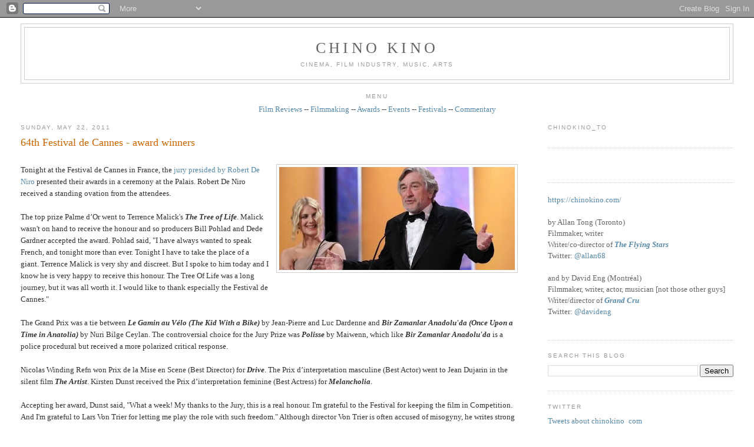

--- FILE ---
content_type: text/html; charset=UTF-8
request_url: http://www.chinokino.com/2011/05/64th-festival-de-cannes-award-winners.html
body_size: 16119
content:
<!DOCTYPE html>
<html dir='ltr' xmlns='http://www.w3.org/1999/xhtml' xmlns:b='http://www.google.com/2005/gml/b' xmlns:data='http://www.google.com/2005/gml/data' xmlns:expr='http://www.google.com/2005/gml/expr'>
<head>
<link href='https://www.blogger.com/static/v1/widgets/2944754296-widget_css_bundle.css' rel='stylesheet' type='text/css'/>
<meta content='text/html; charset=UTF-8' http-equiv='Content-Type'/>
<meta content='blogger' name='generator'/>
<link href='http://www.chinokino.com/favicon.ico' rel='icon' type='image/x-icon'/>
<link href='http://www.chinokino.com/2011/05/64th-festival-de-cannes-award-winners.html' rel='canonical'/>
<link rel="alternate" type="application/atom+xml" title="CHINO KINO - Atom" href="http://www.chinokino.com/feeds/posts/default" />
<link rel="alternate" type="application/rss+xml" title="CHINO KINO - RSS" href="http://www.chinokino.com/feeds/posts/default?alt=rss" />
<link rel="service.post" type="application/atom+xml" title="CHINO KINO - Atom" href="https://www.blogger.com/feeds/9063159190985782284/posts/default" />

<link rel="alternate" type="application/atom+xml" title="CHINO KINO - Atom" href="http://www.chinokino.com/feeds/2674364196045117326/comments/default" />
<!--Can't find substitution for tag [blog.ieCssRetrofitLinks]-->
<link href='https://blogger.googleusercontent.com/img/b/R29vZ2xl/AVvXsEjFp-7fnwIifWAx5H_dMMRaX-ovSlwYdSXHAyG0fcL6ecW-KcJ4mVMomHu6GoLZvZbaEfThMdNqiMadeoDByG3M8NJUcnPYZ2m9XVZs9j96O6riVbvj-a1oW11meC_KTuZExscKIXOeG6E/s400/2011_Cannes.jpg' rel='image_src'/>
<meta content='http://www.chinokino.com/2011/05/64th-festival-de-cannes-award-winners.html' property='og:url'/>
<meta content='64th Festival de Cannes - award winners' property='og:title'/>
<meta content='    Tonight at the Festival de Cannes in France, the jury presided by Robert De Niro  presented their awards in a ceremony at the Palais. Ro...' property='og:description'/>
<meta content='https://blogger.googleusercontent.com/img/b/R29vZ2xl/AVvXsEjFp-7fnwIifWAx5H_dMMRaX-ovSlwYdSXHAyG0fcL6ecW-KcJ4mVMomHu6GoLZvZbaEfThMdNqiMadeoDByG3M8NJUcnPYZ2m9XVZs9j96O6riVbvj-a1oW11meC_KTuZExscKIXOeG6E/w1200-h630-p-k-no-nu/2011_Cannes.jpg' property='og:image'/>
<title>CHINO KINO: 64th Festival de Cannes - award winners</title>
<style id='page-skin-1' type='text/css'><!--
/*
-----------------------------------------------
Blogger Template Style
Name:     Minima Stretch
Date:     26 Feb 2004
----------------------------------------------- */
/* Use this with templates/template-twocol.html */
body {
background:#ffffff;
margin:0;
color:#333333;
font:x-small Georgia Serif;
font-size/* */:/**/small;
font-size: /**/small;
text-align: center;
}
a:link {
color:#5588aa;
text-decoration:none;
}
a:visited {
color:#999999;
text-decoration:none;
}
a:hover {
color:#cc6600;
text-decoration:underline;
}
a img {
border-width:0;
}
/* Header
-----------------------------------------------
*/
#header-wrapper {
margin:0 2% 10px;
border:1px solid #cccccc;
}
#header {
margin: 5px;
border: 1px solid #cccccc;
text-align: center;
color:#666666;
}
#header-inner {
background-position: center;
margin-left: auto;
margin-right: auto;
}
#header h1 {
margin:5px 5px 0;
padding:15px 20px .25em;
line-height:1.2em;
text-transform:uppercase;
letter-spacing:.2em;
font: normal normal 200% Georgia, Serif;
}
#header a {
color:#666666;
text-decoration:none;
}
#header a:hover {
color:#666666;
}
#header .description {
margin:0 5px 5px;
padding:0 20px 15px;
text-transform:uppercase;
letter-spacing:.2em;
line-height: 1.4em;
font: normal normal 78% 'Trebuchet MS', Trebuchet, Arial, Verdana, Sans-serif;
color: #999999;
}
#header img {
margin-left: auto;
margin-right: auto;
}
/* Outer-Wrapper
----------------------------------------------- */
#outer-wrapper {
margin:0;
padding:10px;
text-align:left;
font: normal normal 100% Georgia, Serif;
}
#main-wrapper {
margin-left: 2%;
width: 67%;
float: left;
display: inline;       /* fix for doubling margin in IE */
word-wrap: break-word; /* fix for long text breaking sidebar float in IE */
overflow: hidden;      /* fix for long non-text content breaking IE sidebar float */
}
#sidebar-wrapper {
margin-right: 2%;
width: 25%;
float: right;
display: inline;       /* fix for doubling margin in IE */
word-wrap: break-word; /* fix for long text breaking sidebar float in IE */
overflow: hidden;      /* fix for long non-text content breaking IE sidebar float */
}
/* Headings
----------------------------------------------- */
h2 {
margin:1.5em 0 .75em;
font:normal normal 78% 'Trebuchet MS',Trebuchet,Arial,Verdana,Sans-serif;
line-height: 1.4em;
text-transform:uppercase;
letter-spacing:.2em;
color:#999999;
}
/* Posts
-----------------------------------------------
*/
h2.date-header {
margin:1.5em 0 .5em;
}
.post {
margin:.5em 0 1.5em;
border-bottom:1px dotted #cccccc;
padding-bottom:1.5em;
}
.post h3 {
margin:.25em 0 0;
padding:0 0 4px;
font-size:140%;
font-weight:normal;
line-height:1.4em;
color:#cc6600;
}
.post h3 a, .post h3 a:visited, .post h3 strong {
display:block;
text-decoration:none;
color:#cc6600;
font-weight:normal;
}
.post h3 strong, .post h3 a:hover {
color:#333333;
}
.post-body {
margin:0 0 .75em;
line-height:1.6em;
}
.post-body blockquote {
line-height:1.3em;
}
.post-footer {
margin: .75em 0;
color:#999999;
text-transform:uppercase;
letter-spacing:.1em;
font: normal normal 78% 'Trebuchet MS', Trebuchet, Arial, Verdana, Sans-serif;
line-height: 1.4em;
}
.comment-link {
margin-left:.6em;
}
.post img, table.tr-caption-container {
padding:4px;
border:1px solid #cccccc;
}
.tr-caption-container img {
border: none;
padding: 0;
}
.post blockquote {
margin:1em 20px;
}
.post blockquote p {
margin:.75em 0;
}
/* Comments
----------------------------------------------- */
#comments h4 {
margin:1em 0;
font-weight: bold;
line-height: 1.4em;
text-transform:uppercase;
letter-spacing:.2em;
color: #999999;
}
#comments-block {
margin:1em 0 1.5em;
line-height:1.6em;
}
#comments-block .comment-author {
margin:.5em 0;
}
#comments-block .comment-body {
margin:.25em 0 0;
}
#comments-block .comment-footer {
margin:-.25em 0 2em;
line-height: 1.4em;
text-transform:uppercase;
letter-spacing:.1em;
}
#comments-block .comment-body p {
margin:0 0 .75em;
}
.deleted-comment {
font-style:italic;
color:gray;
}
.feed-links {
clear: both;
line-height: 2.5em;
}
#blog-pager-newer-link {
float: left;
}
#blog-pager-older-link {
float: right;
}
#blog-pager {
text-align: center;
}
/* Sidebar Content
----------------------------------------------- */
.sidebar {
color: #666666;
line-height: 1.5em;
}
.sidebar ul {
list-style:none;
margin:0 0 0;
padding:0 0 0;
}
.sidebar li {
margin:0;
padding-top:0;
padding-right:0;
padding-bottom:.25em;
padding-left:15px;
text-indent:-15px;
line-height:1.5em;
}
.sidebar .widget, .main .widget {
border-bottom:1px dotted #cccccc;
margin:0 0 1.5em;
padding:0 0 1.5em;
}
.main .Blog {
border-bottom-width: 0;
}
/* Profile
----------------------------------------------- */
.profile-img {
float: left;
margin-top: 0;
margin-right: 5px;
margin-bottom: 5px;
margin-left: 0;
padding: 4px;
border: 1px solid #cccccc;
}
.profile-data {
margin:0;
text-transform:uppercase;
letter-spacing:.1em;
font: normal normal 78% 'Trebuchet MS', Trebuchet, Arial, Verdana, Sans-serif;
color: #999999;
font-weight: bold;
line-height: 1.6em;
}
.profile-datablock {
margin:.5em 0 .5em;
}
.profile-textblock {
margin: 0.5em 0;
line-height: 1.6em;
}
.profile-link {
font: normal normal 78% 'Trebuchet MS', Trebuchet, Arial, Verdana, Sans-serif;
text-transform: uppercase;
letter-spacing: .1em;
}
/* Footer
----------------------------------------------- */
#footer {
width:660px;
clear:both;
margin:0 auto;
padding-top:15px;
line-height: 1.6em;
text-transform:uppercase;
letter-spacing:.1em;
text-align: center;
}

--></style>
<!--Start Related Posts Script From http://www.spiceupyourblog.com-->
<style type='text/css'>
    #related-posts {
    float:center;
    text-transform:none;
    height:100%;
    min-height:100%;
    padding-top:5px;
    padding-left:5px;
    }

    #related-posts h2{
    font-size: 1.6em;
    font-weight: bold;
    color: black;
    font-family: Georgia, &#8220;Times New Roman&#8221;, Times, serif;
    margin-bottom: 0.75em;
    margin-top: 0em;
    padding-top: 0em;
    }
    #related-posts a{
    color:black;
    }
    #related-posts a:hover{
    color:black;
    }

    #related-posts a:hover {
    background-color:#d4eaf2;
    }
    </style>
<script type='text/javascript'>
    var defaultnoimage="https://blogger.googleusercontent.com/img/b/R29vZ2xl/AVvXsEhyNMeJLVW5rmENnA9dNkPny2cCytFPUIY0tWt4C-UJ47gTF8yLOfn2vmDFrbGEVp4Y9BhMsBFoECvxwpGTG3lCpp2Z-7L_n2LRjOB1B6c32amY3iMHAJTFFYHhB2aLBKbX7WzEvlkZFRbG/s1600/No+Image.jpg";
    var maxresults=7;
    var splittercolor="#d4eaf2";
    var relatedpoststitle="Related Posts";
    </script>
<script src='http://spiceupyourblogextras.googlecode.com/files/RelatedPoststhumb3.txt' type='text/javascript'></script>
<!--End Related Post From http://www.spiceupyourblog.com-->
<link href='https://www.blogger.com/dyn-css/authorization.css?targetBlogID=9063159190985782284&amp;zx=424abd33-7ec5-453e-99f6-6017f3f78708' media='none' onload='if(media!=&#39;all&#39;)media=&#39;all&#39;' rel='stylesheet'/><noscript><link href='https://www.blogger.com/dyn-css/authorization.css?targetBlogID=9063159190985782284&amp;zx=424abd33-7ec5-453e-99f6-6017f3f78708' rel='stylesheet'/></noscript>
<meta name='google-adsense-platform-account' content='ca-host-pub-1556223355139109'/>
<meta name='google-adsense-platform-domain' content='blogspot.com'/>

<!-- data-ad-client=ca-pub-7413664854499087 -->

</head>
<body>
<div class='navbar section' id='navbar'><div class='widget Navbar' data-version='1' id='Navbar1'><script type="text/javascript">
    function setAttributeOnload(object, attribute, val) {
      if(window.addEventListener) {
        window.addEventListener('load',
          function(){ object[attribute] = val; }, false);
      } else {
        window.attachEvent('onload', function(){ object[attribute] = val; });
      }
    }
  </script>
<div id="navbar-iframe-container"></div>
<script type="text/javascript" src="https://apis.google.com/js/platform.js"></script>
<script type="text/javascript">
      gapi.load("gapi.iframes:gapi.iframes.style.bubble", function() {
        if (gapi.iframes && gapi.iframes.getContext) {
          gapi.iframes.getContext().openChild({
              url: 'https://www.blogger.com/navbar/9063159190985782284?po\x3d2674364196045117326\x26origin\x3dhttp://www.chinokino.com',
              where: document.getElementById("navbar-iframe-container"),
              id: "navbar-iframe"
          });
        }
      });
    </script><script type="text/javascript">
(function() {
var script = document.createElement('script');
script.type = 'text/javascript';
script.src = '//pagead2.googlesyndication.com/pagead/js/google_top_exp.js';
var head = document.getElementsByTagName('head')[0];
if (head) {
head.appendChild(script);
}})();
</script>
</div></div>
<div id='outer-wrapper'><div id='wrap2'>
<!-- skip links for text browsers -->
<span id='skiplinks' style='display:none;'>
<a href='#main'>skip to main </a> |
      <a href='#sidebar'>skip to sidebar</a>
</span>
<div id='header-wrapper'>
<div class='header section' id='header'><div class='widget Header' data-version='1' id='Header1'>
<div id='header-inner'>
<div class='titlewrapper'>
<h1 class='title'>
<a href='http://www.chinokino.com/'>
CHINO KINO
</a>
</h1>
</div>
<div class='descriptionwrapper'>
<p class='description'><span>Cinema, film industry, music, arts</span></p>
</div>
</div>
</div></div>
</div>
<div id='content-wrapper'>
<div id='crosscol-wrapper' style='text-align:center'>
<div class='crosscol section' id='crosscol'><div class='widget Text' data-version='1' id='Text2'>
<h2 class='title'>Menu</h2>
<div class='widget-content'>
<a href="http://chinokino.blogspot.com/search/label/film%20review">Film Reviews</a> --       <a href="http://chinokino.blogspot.com/search/label/filmmaking">Filmmaking</a> -- <a href="http://chinokino.blogspot.com/search/label/awards">Awards</a> --     <a href="http://chinokino.blogspot.com/search/label/events">Events</a> --     <a href="http://chinokino.blogspot.com/search/label/festival">Festivals</a> -- <a href="http://chinokino.blogspot.com/search/label/commentary">Commentary</a><br/>
</div>
<div class='clear'></div>
</div></div>
</div>
<div id='main-wrapper'>
<div class='main section' id='main'><div class='widget Blog' data-version='1' id='Blog1'>
<div class='blog-posts hfeed'>

          <div class="date-outer">
        
<h2 class='date-header'><span>Sunday, May 22, 2011</span></h2>

          <div class="date-posts">
        
<div class='post-outer'>
<div class='post hentry'>
<a name='2674364196045117326'></a>
<h3 class='post-title entry-title'>
<a href='http://www.chinokino.com/2011/05/64th-festival-de-cannes-award-winners.html'>64th Festival de Cannes - award winners</a>
</h3>
<div class='post-header-line-1'></div>
<div class='post-body entry-content'>
<br />
<div class="MsoNormal">
<div class="separator" style="clear: both; text-align: center;">
<a href="https://blogger.googleusercontent.com/img/b/R29vZ2xl/AVvXsEjFp-7fnwIifWAx5H_dMMRaX-ovSlwYdSXHAyG0fcL6ecW-KcJ4mVMomHu6GoLZvZbaEfThMdNqiMadeoDByG3M8NJUcnPYZ2m9XVZs9j96O6riVbvj-a1oW11meC_KTuZExscKIXOeG6E/s1600/2011_Cannes.jpg" imageanchor="1" style="clear: right; float: right; margin-bottom: 1em; margin-left: 1em;"><img border="0" height="175" src="https://blogger.googleusercontent.com/img/b/R29vZ2xl/AVvXsEjFp-7fnwIifWAx5H_dMMRaX-ovSlwYdSXHAyG0fcL6ecW-KcJ4mVMomHu6GoLZvZbaEfThMdNqiMadeoDByG3M8NJUcnPYZ2m9XVZs9j96O6riVbvj-a1oW11meC_KTuZExscKIXOeG6E/s400/2011_Cannes.jpg" width="400" /></a></div>
Tonight at the Festival de Cannes in France, the <a href="http://www.chinokino.com/2011/04/64th-annual-festival-de-cannes-jurors.html">jury presided by Robert De Niro</a> presented their awards in a ceremony at the Palais. Robert De Niro received a standing ovation from the attendees.<br />
<br />
The top prize  Palme d&#8217;Or went to Terrence Malick's <i><b>The Tree of Life</b></i>. Malick wasn't on hand to receive the honour and so producers <span class="caption">Bill Pohlad and Dede Gardner</span> accepted the award. <span class="caption">Pohlad said,</span> "I have always wanted to speak French, and tonight more than ever. Tonight I have to take the place of a giant. Terrence Malick is very shy and discreet. But I spoke to him today and I know he is very happy to receive this honour. The Tree Of Life was a long journey, but it was all worth it. I would like to thank especially the Festival de Cannes."<br />
<br />
The Grand Prix was a tie between <i><b>Le Gamin au Vélo (The Kid With a Bike)</b></i> by Jean-Pierre and Luc Dardenne and <i><b>Bir Zamanlar Anadolu'da (Once Upon a Time in Anatolia)</b></i> by Nuri Bilge Ceylan. The controversial choice for the Jury Prize was <i><b>Polisse</b></i> by Maiwenn, which like <i><b>Bir Zamanlar Anadolu'da </b></i>is a police procedural but received a more polarized critical response.</div>
<br />
Nicolas Winding Refn won Prix de la Mise en Scene (Best Director) for <i><b>Drive</b></i>. The Prix d&#8217;interpretation masculine (Best Actor) went to Jean Dujarin in the silent film <b><i>The Artist</i></b>. Kirsten Dunst received the Prix d&#8217;interpretation feminine (Best Actress) for <i><b>Melancholia</b></i>. <br />
<a name="more"></a><br />
Accepting her award, Dunst said, "What a week! My thanks to the Jury, this is a real honour. I'm grateful to the Festival for keeping the film in Competition. And I'm grateful to Lars Von Trier for letting me play the role with such freedom." Although director Von Trier is often accused of misogyny, he writes strong women's roles that many actresses relish. Dunst is the third star of a Lars von Trier film to win Best Actress, after her co-star Charlotte Gainsbourg in 2008 (<i><b>Antichrist</b></i>) and Björk in 2000 (<i><b>Dancer in the Dark</b></i>). <br />
<br />
The jury consisted of president Robert De Niro (USA), Martina Gusman (Argentina), Nansun Shi (China), Uma Thurman (USA), Linn Ullmann (Norway), Olivier Assayas (France), Jude Law (UK), Mahamat Saleh Haround (Chad) and Johnnie To (China/Hong-Kong).<br />
<br />
Previously over the last three days, awards had been announced for the <a href="http://www.chinokino.com/2011/05/cannes-semaine-de-la-critique-critics.html">50th Semaine Internationale de la Critique (International Critics' Week)</a>, <a href="http://www.chinokino.com/2011/05/cinefondation-prizes-2011-winners.html">Cinéfondation</a>, <a href="http://www.chinokino.com/2011/05/2011-cannes-quinzaine-des-realisateurs.html">the 43rd Quinzaine des Réalisateurs (Directors' Fortnight)</a>, <a href="http://www.chinokino.com/2011/05/cannes-un-certain-regard-2011-award.html"> Un Certain Regard</a>, <a href="http://www.chinokino.com/2011/05/cannes-fipresci-and-ecumenical-jury.html">FIPRESCI and Ecumenical Jury</a>.<br />
<br />
---<br />
<br />
<div class="separator" style="clear: both; text-align: center;">
<a href="https://blogger.googleusercontent.com/img/b/R29vZ2xl/AVvXsEgrmx6vr4gaDmxyzC5aWoE5X-1ly9oIJ6VJcXqTWoSDsSQttXugG5DxlCWasQ68WfLtRj1QjNojf2hCyhLyk3x4_GojI-9R_zjdUL2W1qXWU540PjF69N8NYU3CrQ2Ne_BApXz9PmcIVi4/s1600/Bill-Pohlad-and-Dede-Gard-024.jpg" imageanchor="1" style="clear: right; float: right; margin-bottom: 1em; margin-left: 1em;"><img border="0" height="266" src="https://blogger.googleusercontent.com/img/b/R29vZ2xl/AVvXsEgrmx6vr4gaDmxyzC5aWoE5X-1ly9oIJ6VJcXqTWoSDsSQttXugG5DxlCWasQ68WfLtRj1QjNojf2hCyhLyk3x4_GojI-9R_zjdUL2W1qXWU540PjF69N8NYU3CrQ2Ne_BApXz9PmcIVi4/s400/Bill-Pohlad-and-Dede-Gard-024.jpg" width="400" /></a></div>
<b>Complete list of winners for the 64th Festival de Cannes</b><u><br /><br />Palme d&#8217;Or</u><br />
<div class="MsoNormal">
<i><b>The Tree of Life</b></i>, by Terrence Malick<u><br /><br />Grand Prix Ex-aequo</u></div>
<div class="MsoNormal">
<i><b>Le Gamin au Vélo (The Kid With a Bike)</b></i> by Jean-Pierre and Luc Dardenne<br />
<i><b>Bir Zamanlar Anadolu'da (Once Upon a Time in Anatolia)</b></i> by Nuri Bilge Ceylan<u><br /><br />Prix de la Mise en Scene (Best Director)</u></div>
<div class="MsoNormal">
Nicolas Winding Refn for <i><b>Drive</b></i><u><br /><br />Prix du Scenario (Best Screenplay)</u></div>
<div class="MsoNormal">
Joseph Cedar for <i><b>Hearat Shulayim (Footnote)</b></i><u><br /><br />Camera d&#8217;Or (Best First Feature)</u></div>
<div class="MsoNormal">
<i><b>Las Acacias</b></i> by Pablo Gorgelli<u><br /><br />Prix du Jury (Jury Prize)</u></div>
<div class="MsoNormal">
<i><b>Polisse</b></i> by Maiwenn<u><br /><br />Prix d&#8217;interpretation feminine (Best Actress)</u></div>
<div class="MsoNormal">
Kirsten Dunst for <i><b>Melancholia</b></i><u><br /><br />Prix d&#8217;interpretation masculine (Best Actor)</u></div>
<div class="MsoNormal">
Jean Dujarin, <b><i>The Artist</i></b><u><br /><br />Vulcain Prize for an artist technician, awarded by the C.S.T.</u><b><i><br />La Piel Que Habito (The Skin I Live In)</i></b>, cinematography by José Luis Alcaine<u><br /><br />Special Distinction by the C.S.T.</u><i><b><br />We Need to Talk About Kevin</b></i>, Sound Design by Paul Davies, Editing by Joe Bini<br />
<u><br />Palme d&#8217;Or (short film)</u></div>
<div class="MsoNormal">
<b><i>Cross</i></b><i>, </i>Maryna Vroda (France)<br />
<u><br />Jury Prize (short film)</u><br />
<i><b>Badpakje 46 (Swimuit 46)</b></i>, Wannes Destoop</div>
<br />
<iframe allowfullscreen="" frameborder="0" height="390" src="http://www.youtube.com/embed/WXRYA1dxP_0" width="640"></iframe>
<div style='clear: both;'></div>
</div>
<div class='post-footer'>
<div id='related-posts'>
<script src='/feeds/posts/default/-/awards?alt=json-in-script&callback=related_results_labels_thumbs&max-results=6' type='text/javascript'></script>
<script src='/feeds/posts/default/-/Cannes?alt=json-in-script&callback=related_results_labels_thumbs&max-results=6' type='text/javascript'></script>
<script src='/feeds/posts/default/-/European?alt=json-in-script&callback=related_results_labels_thumbs&max-results=6' type='text/javascript'></script>
<script src='/feeds/posts/default/-/festival?alt=json-in-script&callback=related_results_labels_thumbs&max-results=6' type='text/javascript'></script>
<script src='/feeds/posts/default/-/film?alt=json-in-script&callback=related_results_labels_thumbs&max-results=6' type='text/javascript'></script>
<script src='/feeds/posts/default/-/industry?alt=json-in-script&callback=related_results_labels_thumbs&max-results=6' type='text/javascript'></script>
<script src='/feeds/posts/default/-/International?alt=json-in-script&callback=related_results_labels_thumbs&max-results=6' type='text/javascript'></script>
<script type='text/javascript'>
removeRelatedDuplicates_thumbs();
printRelatedLabels_thumbs("http://www.chinokino.com/2011/05/64th-festival-de-cannes-award-winners.html");
</script>
</div><br/><a href='http://www.spiceupyourblog.com/2010/12/related-posts-thumbnails-below-posts.html' target='_blank'><font color='#ccc' size='small'>Best Blogger Gadgets</font></a><div style='clear:both'></div>
<div class='post-footer-line post-footer-line-1'><span class='post-author vcard'>
Posted by
<span class='fn'>David Eng</span>
</span>
<span class='post-timestamp'>
at
<a class='timestamp-link' href='http://www.chinokino.com/2011/05/64th-festival-de-cannes-award-winners.html' rel='bookmark' title='permanent link'><abbr class='published' title='2011-05-22T14:20:00-04:00'>2:20&#8239;PM</abbr></a>
</span>
<span class='post-comment-link'>
</span>
<span class='post-icons'>
<span class='item-action'>
<a href='https://www.blogger.com/email-post/9063159190985782284/2674364196045117326' title='Email Post'>
<img alt='' class='icon-action' height='13' src='http://www.blogger.com/img/icon18_email.gif' width='18'/>
</a>
</span>
<span class='item-control blog-admin pid-909602733'>
<a href='https://www.blogger.com/post-edit.g?blogID=9063159190985782284&postID=2674364196045117326&from=pencil' title='Edit Post'>
<img alt='' class='icon-action' height='18' src='https://resources.blogblog.com/img/icon18_edit_allbkg.gif' width='18'/>
</a>
</span>
</span>
<span class='post-backlinks post-comment-link'>
</span>
</div>
<div class='post-footer-line post-footer-line-2'><span class='post-labels'>
Labels:
<a href='http://www.chinokino.com/search/label/awards' rel='tag'>awards</a>,
<a href='http://www.chinokino.com/search/label/Cannes' rel='tag'>Cannes</a>,
<a href='http://www.chinokino.com/search/label/European' rel='tag'>European</a>,
<a href='http://www.chinokino.com/search/label/festival' rel='tag'>festival</a>,
<a href='http://www.chinokino.com/search/label/film' rel='tag'>film</a>,
<a href='http://www.chinokino.com/search/label/industry' rel='tag'>industry</a>,
<a href='http://www.chinokino.com/search/label/International' rel='tag'>International</a>
</span>
</div>
<div class='post-footer-line post-footer-line-3'></div>
</div>
</div>
<div class='comments' id='comments'>
<a name='comments'></a>
<h4>No comments:</h4>
<div id='Blog1_comments-block-wrapper'>
<dl class='avatar-comment-indent' id='comments-block'>
</dl>
</div>
<p class='comment-footer'>
<div class='comment-form'>
<a name='comment-form'></a>
<h4 id='comment-post-message'>Post a Comment</h4>
<p>
</p>
<a href='https://www.blogger.com/comment/frame/9063159190985782284?po=2674364196045117326&hl=en&saa=85391&origin=http://www.chinokino.com' id='comment-editor-src'></a>
<iframe allowtransparency='true' class='blogger-iframe-colorize blogger-comment-from-post' frameborder='0' height='410px' id='comment-editor' name='comment-editor' src='' width='100%'></iframe>
<script src='https://www.blogger.com/static/v1/jsbin/2830521187-comment_from_post_iframe.js' type='text/javascript'></script>
<script type='text/javascript'>
      BLOG_CMT_createIframe('https://www.blogger.com/rpc_relay.html');
    </script>
</div>
</p>
</div>
</div>

        </div></div>
      
</div>
<div class='blog-pager' id='blog-pager'>
<span id='blog-pager-newer-link'>
<a class='blog-pager-newer-link' href='http://www.chinokino.com/2011/05/2011-billboard-music-awards-winners.html' id='Blog1_blog-pager-newer-link' title='Newer Post'>Newer Post</a>
</span>
<span id='blog-pager-older-link'>
<a class='blog-pager-older-link' href='http://www.chinokino.com/2011/05/13th-annual-young-hollywood-awards.html' id='Blog1_blog-pager-older-link' title='Older Post'>Older Post</a>
</span>
<a class='home-link' href='http://www.chinokino.com/'>Home</a>
</div>
<div class='clear'></div>
<div class='post-feeds'>
<div class='feed-links'>
Subscribe to:
<a class='feed-link' href='http://www.chinokino.com/feeds/2674364196045117326/comments/default' target='_blank' type='application/atom+xml'>Post Comments (Atom)</a>
</div>
</div>
</div></div>
</div>
<div id='sidebar-wrapper'>
<div class='sidebar section' id='sidebar'><div class='widget HTML' data-version='1' id='HTML4'>
<h2 class='title'>chinokino_to</h2>
<div class='widget-content'>
<https://www.instagram.com/chinokino_to/?utm_source=ig_web_button_share_sheet&igshid=ogq5zdc2odk2za==/></https:>
</div>
<div class='clear'></div>
</div><div class='widget HTML' data-version='1' id='HTML1'>
<div class='widget-content'>
<script src="http://connect.facebook.net/en_US/all.js#xfbml=1"></script><fb:like-box href="http://www.facebook.com/pages/Chino-Kino/176154305753312" width="292" show_faces="false" stream="false" header="false"></fb:like-box>
</div>
<div class='clear'></div>
</div><div class='widget Text' data-version='1' id='Text1'>
<div class='widget-content'>
<span style="font-style: normal; font-weight: normal;"><a href="https://chinokino.com/">https://chinokino.com/</a><br /><br /> by Allan Tong (Toronto)<br />Filmmaker, writer<br />Writer/co-director of <b><i><a href="http://www.flyingstarsdoc.com/">The Flying Stars</a></i></b><br />Twitter: <a href="https://twitter.com/allan68">@allan68</a><br /><br />and by David Eng (Montréal)<br />Filmmaker, writer, actor, musician [not those other guys]<br />Writer/director of </span><b><i><a href="https://grandcrufilm.com/">Grand Cru</a></i></b><br /><span style="font-style: normal; font-weight: normal;">Twitter: <a href="http://twitter.com/davideng">@davideng</a><br /><br /></span>
</div>
<div class='clear'></div>
</div><div class='widget BlogSearch' data-version='1' id='BlogSearch1'>
<h2 class='title'>Search This Blog</h2>
<div class='widget-content'>
<div id='BlogSearch1_form'>
<form action='http://www.chinokino.com/search' class='gsc-search-box' target='_top'>
<table cellpadding='0' cellspacing='0' class='gsc-search-box'>
<tbody>
<tr>
<td class='gsc-input'>
<input autocomplete='off' class='gsc-input' name='q' size='10' title='search' type='text' value=''/>
</td>
<td class='gsc-search-button'>
<input class='gsc-search-button' title='search' type='submit' value='Search'/>
</td>
</tr>
</tbody>
</table>
</form>
</div>
</div>
<div class='clear'></div>
</div><div class='widget HTML' data-version='1' id='HTML3'>
<h2 class='title'>Twitter</h2>
<div class='widget-content'>
<a class="twitter-timeline"  href="https://twitter.com/search?q=chinokino_com" data-widget-id="827343956769914882">Tweets about chinokino_com</a>
            <script>!function(d,s,id){var js,fjs=d.getElementsByTagName(s)[0],p=/^http:/.test(d.location)?'http':'https';if(!d.getElementById(id)){js=d.createElement(s);js.id=id;js.src=p+"://platform.twitter.com/widgets.js";fjs.parentNode.insertBefore(js,fjs);}}(document,"script","twitter-wjs");</script>
</div>
<div class='clear'></div>
</div><div class='widget Followers' data-version='1' id='Followers1'>
<h2 class='title'>Followers</h2>
<div class='widget-content'>
<div id='Followers1-wrapper'>
<div style='margin-right:2px;'>
<div><script type="text/javascript" src="https://apis.google.com/js/platform.js"></script>
<div id="followers-iframe-container"></div>
<script type="text/javascript">
    window.followersIframe = null;
    function followersIframeOpen(url) {
      gapi.load("gapi.iframes", function() {
        if (gapi.iframes && gapi.iframes.getContext) {
          window.followersIframe = gapi.iframes.getContext().openChild({
            url: url,
            where: document.getElementById("followers-iframe-container"),
            messageHandlersFilter: gapi.iframes.CROSS_ORIGIN_IFRAMES_FILTER,
            messageHandlers: {
              '_ready': function(obj) {
                window.followersIframe.getIframeEl().height = obj.height;
              },
              'reset': function() {
                window.followersIframe.close();
                followersIframeOpen("https://www.blogger.com/followers/frame/9063159190985782284?colors\x3dCgt0cmFuc3BhcmVudBILdHJhbnNwYXJlbnQaByM2NjY2NjYiByM1NTg4YWEqByNmZmZmZmYyByNjYzY2MDA6ByM2NjY2NjZCByM1NTg4YWFKByM5OTk5OTlSByM1NTg4YWFaC3RyYW5zcGFyZW50\x26pageSize\x3d21\x26hl\x3den\x26origin\x3dhttp://www.chinokino.com");
              },
              'open': function(url) {
                window.followersIframe.close();
                followersIframeOpen(url);
              }
            }
          });
        }
      });
    }
    followersIframeOpen("https://www.blogger.com/followers/frame/9063159190985782284?colors\x3dCgt0cmFuc3BhcmVudBILdHJhbnNwYXJlbnQaByM2NjY2NjYiByM1NTg4YWEqByNmZmZmZmYyByNjYzY2MDA6ByM2NjY2NjZCByM1NTg4YWFKByM5OTk5OTlSByM1NTg4YWFaC3RyYW5zcGFyZW50\x26pageSize\x3d21\x26hl\x3den\x26origin\x3dhttp://www.chinokino.com");
  </script></div>
</div>
</div>
<div class='clear'></div>
</div>
</div><div class='widget BlogArchive' data-version='1' id='BlogArchive1'>
<h2>Blog Archive</h2>
<div class='widget-content'>
<div id='ArchiveList'>
<div id='BlogArchive1_ArchiveList'>
<ul class='hierarchy'>
<li class='archivedate collapsed'>
<a class='toggle' href='javascript:void(0)'>
<span class='zippy'>

        &#9658;&#160;
      
</span>
</a>
<a class='post-count-link' href='http://www.chinokino.com/2025/'>
2025
</a>
<span class='post-count' dir='ltr'>(4)</span>
<ul class='hierarchy'>
<li class='archivedate collapsed'>
<a class='toggle' href='javascript:void(0)'>
<span class='zippy'>

        &#9658;&#160;
      
</span>
</a>
<a class='post-count-link' href='http://www.chinokino.com/2025/09/'>
September
</a>
<span class='post-count' dir='ltr'>(1)</span>
</li>
</ul>
<ul class='hierarchy'>
<li class='archivedate collapsed'>
<a class='toggle' href='javascript:void(0)'>
<span class='zippy'>

        &#9658;&#160;
      
</span>
</a>
<a class='post-count-link' href='http://www.chinokino.com/2025/07/'>
July
</a>
<span class='post-count' dir='ltr'>(1)</span>
</li>
</ul>
<ul class='hierarchy'>
<li class='archivedate collapsed'>
<a class='toggle' href='javascript:void(0)'>
<span class='zippy'>

        &#9658;&#160;
      
</span>
</a>
<a class='post-count-link' href='http://www.chinokino.com/2025/02/'>
February
</a>
<span class='post-count' dir='ltr'>(1)</span>
</li>
</ul>
<ul class='hierarchy'>
<li class='archivedate collapsed'>
<a class='toggle' href='javascript:void(0)'>
<span class='zippy'>

        &#9658;&#160;
      
</span>
</a>
<a class='post-count-link' href='http://www.chinokino.com/2025/01/'>
January
</a>
<span class='post-count' dir='ltr'>(1)</span>
</li>
</ul>
</li>
</ul>
<ul class='hierarchy'>
<li class='archivedate collapsed'>
<a class='toggle' href='javascript:void(0)'>
<span class='zippy'>

        &#9658;&#160;
      
</span>
</a>
<a class='post-count-link' href='http://www.chinokino.com/2024/'>
2024
</a>
<span class='post-count' dir='ltr'>(8)</span>
<ul class='hierarchy'>
<li class='archivedate collapsed'>
<a class='toggle' href='javascript:void(0)'>
<span class='zippy'>

        &#9658;&#160;
      
</span>
</a>
<a class='post-count-link' href='http://www.chinokino.com/2024/10/'>
October
</a>
<span class='post-count' dir='ltr'>(2)</span>
</li>
</ul>
<ul class='hierarchy'>
<li class='archivedate collapsed'>
<a class='toggle' href='javascript:void(0)'>
<span class='zippy'>

        &#9658;&#160;
      
</span>
</a>
<a class='post-count-link' href='http://www.chinokino.com/2024/09/'>
September
</a>
<span class='post-count' dir='ltr'>(1)</span>
</li>
</ul>
<ul class='hierarchy'>
<li class='archivedate collapsed'>
<a class='toggle' href='javascript:void(0)'>
<span class='zippy'>

        &#9658;&#160;
      
</span>
</a>
<a class='post-count-link' href='http://www.chinokino.com/2024/07/'>
July
</a>
<span class='post-count' dir='ltr'>(1)</span>
</li>
</ul>
<ul class='hierarchy'>
<li class='archivedate collapsed'>
<a class='toggle' href='javascript:void(0)'>
<span class='zippy'>

        &#9658;&#160;
      
</span>
</a>
<a class='post-count-link' href='http://www.chinokino.com/2024/04/'>
April
</a>
<span class='post-count' dir='ltr'>(1)</span>
</li>
</ul>
<ul class='hierarchy'>
<li class='archivedate collapsed'>
<a class='toggle' href='javascript:void(0)'>
<span class='zippy'>

        &#9658;&#160;
      
</span>
</a>
<a class='post-count-link' href='http://www.chinokino.com/2024/03/'>
March
</a>
<span class='post-count' dir='ltr'>(1)</span>
</li>
</ul>
<ul class='hierarchy'>
<li class='archivedate collapsed'>
<a class='toggle' href='javascript:void(0)'>
<span class='zippy'>

        &#9658;&#160;
      
</span>
</a>
<a class='post-count-link' href='http://www.chinokino.com/2024/02/'>
February
</a>
<span class='post-count' dir='ltr'>(1)</span>
</li>
</ul>
<ul class='hierarchy'>
<li class='archivedate collapsed'>
<a class='toggle' href='javascript:void(0)'>
<span class='zippy'>

        &#9658;&#160;
      
</span>
</a>
<a class='post-count-link' href='http://www.chinokino.com/2024/01/'>
January
</a>
<span class='post-count' dir='ltr'>(1)</span>
</li>
</ul>
</li>
</ul>
<ul class='hierarchy'>
<li class='archivedate collapsed'>
<a class='toggle' href='javascript:void(0)'>
<span class='zippy'>

        &#9658;&#160;
      
</span>
</a>
<a class='post-count-link' href='http://www.chinokino.com/2023/'>
2023
</a>
<span class='post-count' dir='ltr'>(17)</span>
<ul class='hierarchy'>
<li class='archivedate collapsed'>
<a class='toggle' href='javascript:void(0)'>
<span class='zippy'>

        &#9658;&#160;
      
</span>
</a>
<a class='post-count-link' href='http://www.chinokino.com/2023/12/'>
December
</a>
<span class='post-count' dir='ltr'>(2)</span>
</li>
</ul>
<ul class='hierarchy'>
<li class='archivedate collapsed'>
<a class='toggle' href='javascript:void(0)'>
<span class='zippy'>

        &#9658;&#160;
      
</span>
</a>
<a class='post-count-link' href='http://www.chinokino.com/2023/11/'>
November
</a>
<span class='post-count' dir='ltr'>(6)</span>
</li>
</ul>
<ul class='hierarchy'>
<li class='archivedate collapsed'>
<a class='toggle' href='javascript:void(0)'>
<span class='zippy'>

        &#9658;&#160;
      
</span>
</a>
<a class='post-count-link' href='http://www.chinokino.com/2023/10/'>
October
</a>
<span class='post-count' dir='ltr'>(3)</span>
</li>
</ul>
<ul class='hierarchy'>
<li class='archivedate collapsed'>
<a class='toggle' href='javascript:void(0)'>
<span class='zippy'>

        &#9658;&#160;
      
</span>
</a>
<a class='post-count-link' href='http://www.chinokino.com/2023/09/'>
September
</a>
<span class='post-count' dir='ltr'>(1)</span>
</li>
</ul>
<ul class='hierarchy'>
<li class='archivedate collapsed'>
<a class='toggle' href='javascript:void(0)'>
<span class='zippy'>

        &#9658;&#160;
      
</span>
</a>
<a class='post-count-link' href='http://www.chinokino.com/2023/06/'>
June
</a>
<span class='post-count' dir='ltr'>(3)</span>
</li>
</ul>
<ul class='hierarchy'>
<li class='archivedate collapsed'>
<a class='toggle' href='javascript:void(0)'>
<span class='zippy'>

        &#9658;&#160;
      
</span>
</a>
<a class='post-count-link' href='http://www.chinokino.com/2023/04/'>
April
</a>
<span class='post-count' dir='ltr'>(1)</span>
</li>
</ul>
<ul class='hierarchy'>
<li class='archivedate collapsed'>
<a class='toggle' href='javascript:void(0)'>
<span class='zippy'>

        &#9658;&#160;
      
</span>
</a>
<a class='post-count-link' href='http://www.chinokino.com/2023/01/'>
January
</a>
<span class='post-count' dir='ltr'>(1)</span>
</li>
</ul>
</li>
</ul>
<ul class='hierarchy'>
<li class='archivedate collapsed'>
<a class='toggle' href='javascript:void(0)'>
<span class='zippy'>

        &#9658;&#160;
      
</span>
</a>
<a class='post-count-link' href='http://www.chinokino.com/2022/'>
2022
</a>
<span class='post-count' dir='ltr'>(12)</span>
<ul class='hierarchy'>
<li class='archivedate collapsed'>
<a class='toggle' href='javascript:void(0)'>
<span class='zippy'>

        &#9658;&#160;
      
</span>
</a>
<a class='post-count-link' href='http://www.chinokino.com/2022/11/'>
November
</a>
<span class='post-count' dir='ltr'>(1)</span>
</li>
</ul>
<ul class='hierarchy'>
<li class='archivedate collapsed'>
<a class='toggle' href='javascript:void(0)'>
<span class='zippy'>

        &#9658;&#160;
      
</span>
</a>
<a class='post-count-link' href='http://www.chinokino.com/2022/10/'>
October
</a>
<span class='post-count' dir='ltr'>(1)</span>
</li>
</ul>
<ul class='hierarchy'>
<li class='archivedate collapsed'>
<a class='toggle' href='javascript:void(0)'>
<span class='zippy'>

        &#9658;&#160;
      
</span>
</a>
<a class='post-count-link' href='http://www.chinokino.com/2022/09/'>
September
</a>
<span class='post-count' dir='ltr'>(2)</span>
</li>
</ul>
<ul class='hierarchy'>
<li class='archivedate collapsed'>
<a class='toggle' href='javascript:void(0)'>
<span class='zippy'>

        &#9658;&#160;
      
</span>
</a>
<a class='post-count-link' href='http://www.chinokino.com/2022/08/'>
August
</a>
<span class='post-count' dir='ltr'>(2)</span>
</li>
</ul>
<ul class='hierarchy'>
<li class='archivedate collapsed'>
<a class='toggle' href='javascript:void(0)'>
<span class='zippy'>

        &#9658;&#160;
      
</span>
</a>
<a class='post-count-link' href='http://www.chinokino.com/2022/07/'>
July
</a>
<span class='post-count' dir='ltr'>(5)</span>
</li>
</ul>
<ul class='hierarchy'>
<li class='archivedate collapsed'>
<a class='toggle' href='javascript:void(0)'>
<span class='zippy'>

        &#9658;&#160;
      
</span>
</a>
<a class='post-count-link' href='http://www.chinokino.com/2022/06/'>
June
</a>
<span class='post-count' dir='ltr'>(1)</span>
</li>
</ul>
</li>
</ul>
<ul class='hierarchy'>
<li class='archivedate collapsed'>
<a class='toggle' href='javascript:void(0)'>
<span class='zippy'>

        &#9658;&#160;
      
</span>
</a>
<a class='post-count-link' href='http://www.chinokino.com/2021/'>
2021
</a>
<span class='post-count' dir='ltr'>(13)</span>
<ul class='hierarchy'>
<li class='archivedate collapsed'>
<a class='toggle' href='javascript:void(0)'>
<span class='zippy'>

        &#9658;&#160;
      
</span>
</a>
<a class='post-count-link' href='http://www.chinokino.com/2021/12/'>
December
</a>
<span class='post-count' dir='ltr'>(1)</span>
</li>
</ul>
<ul class='hierarchy'>
<li class='archivedate collapsed'>
<a class='toggle' href='javascript:void(0)'>
<span class='zippy'>

        &#9658;&#160;
      
</span>
</a>
<a class='post-count-link' href='http://www.chinokino.com/2021/11/'>
November
</a>
<span class='post-count' dir='ltr'>(1)</span>
</li>
</ul>
<ul class='hierarchy'>
<li class='archivedate collapsed'>
<a class='toggle' href='javascript:void(0)'>
<span class='zippy'>

        &#9658;&#160;
      
</span>
</a>
<a class='post-count-link' href='http://www.chinokino.com/2021/10/'>
October
</a>
<span class='post-count' dir='ltr'>(2)</span>
</li>
</ul>
<ul class='hierarchy'>
<li class='archivedate collapsed'>
<a class='toggle' href='javascript:void(0)'>
<span class='zippy'>

        &#9658;&#160;
      
</span>
</a>
<a class='post-count-link' href='http://www.chinokino.com/2021/09/'>
September
</a>
<span class='post-count' dir='ltr'>(1)</span>
</li>
</ul>
<ul class='hierarchy'>
<li class='archivedate collapsed'>
<a class='toggle' href='javascript:void(0)'>
<span class='zippy'>

        &#9658;&#160;
      
</span>
</a>
<a class='post-count-link' href='http://www.chinokino.com/2021/05/'>
May
</a>
<span class='post-count' dir='ltr'>(3)</span>
</li>
</ul>
<ul class='hierarchy'>
<li class='archivedate collapsed'>
<a class='toggle' href='javascript:void(0)'>
<span class='zippy'>

        &#9658;&#160;
      
</span>
</a>
<a class='post-count-link' href='http://www.chinokino.com/2021/03/'>
March
</a>
<span class='post-count' dir='ltr'>(1)</span>
</li>
</ul>
<ul class='hierarchy'>
<li class='archivedate collapsed'>
<a class='toggle' href='javascript:void(0)'>
<span class='zippy'>

        &#9658;&#160;
      
</span>
</a>
<a class='post-count-link' href='http://www.chinokino.com/2021/02/'>
February
</a>
<span class='post-count' dir='ltr'>(4)</span>
</li>
</ul>
</li>
</ul>
<ul class='hierarchy'>
<li class='archivedate collapsed'>
<a class='toggle' href='javascript:void(0)'>
<span class='zippy'>

        &#9658;&#160;
      
</span>
</a>
<a class='post-count-link' href='http://www.chinokino.com/2020/'>
2020
</a>
<span class='post-count' dir='ltr'>(15)</span>
<ul class='hierarchy'>
<li class='archivedate collapsed'>
<a class='toggle' href='javascript:void(0)'>
<span class='zippy'>

        &#9658;&#160;
      
</span>
</a>
<a class='post-count-link' href='http://www.chinokino.com/2020/12/'>
December
</a>
<span class='post-count' dir='ltr'>(1)</span>
</li>
</ul>
<ul class='hierarchy'>
<li class='archivedate collapsed'>
<a class='toggle' href='javascript:void(0)'>
<span class='zippy'>

        &#9658;&#160;
      
</span>
</a>
<a class='post-count-link' href='http://www.chinokino.com/2020/11/'>
November
</a>
<span class='post-count' dir='ltr'>(1)</span>
</li>
</ul>
<ul class='hierarchy'>
<li class='archivedate collapsed'>
<a class='toggle' href='javascript:void(0)'>
<span class='zippy'>

        &#9658;&#160;
      
</span>
</a>
<a class='post-count-link' href='http://www.chinokino.com/2020/10/'>
October
</a>
<span class='post-count' dir='ltr'>(2)</span>
</li>
</ul>
<ul class='hierarchy'>
<li class='archivedate collapsed'>
<a class='toggle' href='javascript:void(0)'>
<span class='zippy'>

        &#9658;&#160;
      
</span>
</a>
<a class='post-count-link' href='http://www.chinokino.com/2020/08/'>
August
</a>
<span class='post-count' dir='ltr'>(4)</span>
</li>
</ul>
<ul class='hierarchy'>
<li class='archivedate collapsed'>
<a class='toggle' href='javascript:void(0)'>
<span class='zippy'>

        &#9658;&#160;
      
</span>
</a>
<a class='post-count-link' href='http://www.chinokino.com/2020/06/'>
June
</a>
<span class='post-count' dir='ltr'>(1)</span>
</li>
</ul>
<ul class='hierarchy'>
<li class='archivedate collapsed'>
<a class='toggle' href='javascript:void(0)'>
<span class='zippy'>

        &#9658;&#160;
      
</span>
</a>
<a class='post-count-link' href='http://www.chinokino.com/2020/05/'>
May
</a>
<span class='post-count' dir='ltr'>(3)</span>
</li>
</ul>
<ul class='hierarchy'>
<li class='archivedate collapsed'>
<a class='toggle' href='javascript:void(0)'>
<span class='zippy'>

        &#9658;&#160;
      
</span>
</a>
<a class='post-count-link' href='http://www.chinokino.com/2020/03/'>
March
</a>
<span class='post-count' dir='ltr'>(1)</span>
</li>
</ul>
<ul class='hierarchy'>
<li class='archivedate collapsed'>
<a class='toggle' href='javascript:void(0)'>
<span class='zippy'>

        &#9658;&#160;
      
</span>
</a>
<a class='post-count-link' href='http://www.chinokino.com/2020/02/'>
February
</a>
<span class='post-count' dir='ltr'>(1)</span>
</li>
</ul>
<ul class='hierarchy'>
<li class='archivedate collapsed'>
<a class='toggle' href='javascript:void(0)'>
<span class='zippy'>

        &#9658;&#160;
      
</span>
</a>
<a class='post-count-link' href='http://www.chinokino.com/2020/01/'>
January
</a>
<span class='post-count' dir='ltr'>(1)</span>
</li>
</ul>
</li>
</ul>
<ul class='hierarchy'>
<li class='archivedate collapsed'>
<a class='toggle' href='javascript:void(0)'>
<span class='zippy'>

        &#9658;&#160;
      
</span>
</a>
<a class='post-count-link' href='http://www.chinokino.com/2019/'>
2019
</a>
<span class='post-count' dir='ltr'>(12)</span>
<ul class='hierarchy'>
<li class='archivedate collapsed'>
<a class='toggle' href='javascript:void(0)'>
<span class='zippy'>

        &#9658;&#160;
      
</span>
</a>
<a class='post-count-link' href='http://www.chinokino.com/2019/12/'>
December
</a>
<span class='post-count' dir='ltr'>(1)</span>
</li>
</ul>
<ul class='hierarchy'>
<li class='archivedate collapsed'>
<a class='toggle' href='javascript:void(0)'>
<span class='zippy'>

        &#9658;&#160;
      
</span>
</a>
<a class='post-count-link' href='http://www.chinokino.com/2019/11/'>
November
</a>
<span class='post-count' dir='ltr'>(1)</span>
</li>
</ul>
<ul class='hierarchy'>
<li class='archivedate collapsed'>
<a class='toggle' href='javascript:void(0)'>
<span class='zippy'>

        &#9658;&#160;
      
</span>
</a>
<a class='post-count-link' href='http://www.chinokino.com/2019/09/'>
September
</a>
<span class='post-count' dir='ltr'>(1)</span>
</li>
</ul>
<ul class='hierarchy'>
<li class='archivedate collapsed'>
<a class='toggle' href='javascript:void(0)'>
<span class='zippy'>

        &#9658;&#160;
      
</span>
</a>
<a class='post-count-link' href='http://www.chinokino.com/2019/08/'>
August
</a>
<span class='post-count' dir='ltr'>(3)</span>
</li>
</ul>
<ul class='hierarchy'>
<li class='archivedate collapsed'>
<a class='toggle' href='javascript:void(0)'>
<span class='zippy'>

        &#9658;&#160;
      
</span>
</a>
<a class='post-count-link' href='http://www.chinokino.com/2019/04/'>
April
</a>
<span class='post-count' dir='ltr'>(2)</span>
</li>
</ul>
<ul class='hierarchy'>
<li class='archivedate collapsed'>
<a class='toggle' href='javascript:void(0)'>
<span class='zippy'>

        &#9658;&#160;
      
</span>
</a>
<a class='post-count-link' href='http://www.chinokino.com/2019/02/'>
February
</a>
<span class='post-count' dir='ltr'>(2)</span>
</li>
</ul>
<ul class='hierarchy'>
<li class='archivedate collapsed'>
<a class='toggle' href='javascript:void(0)'>
<span class='zippy'>

        &#9658;&#160;
      
</span>
</a>
<a class='post-count-link' href='http://www.chinokino.com/2019/01/'>
January
</a>
<span class='post-count' dir='ltr'>(2)</span>
</li>
</ul>
</li>
</ul>
<ul class='hierarchy'>
<li class='archivedate collapsed'>
<a class='toggle' href='javascript:void(0)'>
<span class='zippy'>

        &#9658;&#160;
      
</span>
</a>
<a class='post-count-link' href='http://www.chinokino.com/2018/'>
2018
</a>
<span class='post-count' dir='ltr'>(13)</span>
<ul class='hierarchy'>
<li class='archivedate collapsed'>
<a class='toggle' href='javascript:void(0)'>
<span class='zippy'>

        &#9658;&#160;
      
</span>
</a>
<a class='post-count-link' href='http://www.chinokino.com/2018/12/'>
December
</a>
<span class='post-count' dir='ltr'>(1)</span>
</li>
</ul>
<ul class='hierarchy'>
<li class='archivedate collapsed'>
<a class='toggle' href='javascript:void(0)'>
<span class='zippy'>

        &#9658;&#160;
      
</span>
</a>
<a class='post-count-link' href='http://www.chinokino.com/2018/11/'>
November
</a>
<span class='post-count' dir='ltr'>(2)</span>
</li>
</ul>
<ul class='hierarchy'>
<li class='archivedate collapsed'>
<a class='toggle' href='javascript:void(0)'>
<span class='zippy'>

        &#9658;&#160;
      
</span>
</a>
<a class='post-count-link' href='http://www.chinokino.com/2018/10/'>
October
</a>
<span class='post-count' dir='ltr'>(4)</span>
</li>
</ul>
<ul class='hierarchy'>
<li class='archivedate collapsed'>
<a class='toggle' href='javascript:void(0)'>
<span class='zippy'>

        &#9658;&#160;
      
</span>
</a>
<a class='post-count-link' href='http://www.chinokino.com/2018/09/'>
September
</a>
<span class='post-count' dir='ltr'>(3)</span>
</li>
</ul>
<ul class='hierarchy'>
<li class='archivedate collapsed'>
<a class='toggle' href='javascript:void(0)'>
<span class='zippy'>

        &#9658;&#160;
      
</span>
</a>
<a class='post-count-link' href='http://www.chinokino.com/2018/06/'>
June
</a>
<span class='post-count' dir='ltr'>(1)</span>
</li>
</ul>
<ul class='hierarchy'>
<li class='archivedate collapsed'>
<a class='toggle' href='javascript:void(0)'>
<span class='zippy'>

        &#9658;&#160;
      
</span>
</a>
<a class='post-count-link' href='http://www.chinokino.com/2018/05/'>
May
</a>
<span class='post-count' dir='ltr'>(1)</span>
</li>
</ul>
<ul class='hierarchy'>
<li class='archivedate collapsed'>
<a class='toggle' href='javascript:void(0)'>
<span class='zippy'>

        &#9658;&#160;
      
</span>
</a>
<a class='post-count-link' href='http://www.chinokino.com/2018/01/'>
January
</a>
<span class='post-count' dir='ltr'>(1)</span>
</li>
</ul>
</li>
</ul>
<ul class='hierarchy'>
<li class='archivedate collapsed'>
<a class='toggle' href='javascript:void(0)'>
<span class='zippy'>

        &#9658;&#160;
      
</span>
</a>
<a class='post-count-link' href='http://www.chinokino.com/2017/'>
2017
</a>
<span class='post-count' dir='ltr'>(18)</span>
<ul class='hierarchy'>
<li class='archivedate collapsed'>
<a class='toggle' href='javascript:void(0)'>
<span class='zippy'>

        &#9658;&#160;
      
</span>
</a>
<a class='post-count-link' href='http://www.chinokino.com/2017/12/'>
December
</a>
<span class='post-count' dir='ltr'>(1)</span>
</li>
</ul>
<ul class='hierarchy'>
<li class='archivedate collapsed'>
<a class='toggle' href='javascript:void(0)'>
<span class='zippy'>

        &#9658;&#160;
      
</span>
</a>
<a class='post-count-link' href='http://www.chinokino.com/2017/11/'>
November
</a>
<span class='post-count' dir='ltr'>(1)</span>
</li>
</ul>
<ul class='hierarchy'>
<li class='archivedate collapsed'>
<a class='toggle' href='javascript:void(0)'>
<span class='zippy'>

        &#9658;&#160;
      
</span>
</a>
<a class='post-count-link' href='http://www.chinokino.com/2017/10/'>
October
</a>
<span class='post-count' dir='ltr'>(1)</span>
</li>
</ul>
<ul class='hierarchy'>
<li class='archivedate collapsed'>
<a class='toggle' href='javascript:void(0)'>
<span class='zippy'>

        &#9658;&#160;
      
</span>
</a>
<a class='post-count-link' href='http://www.chinokino.com/2017/09/'>
September
</a>
<span class='post-count' dir='ltr'>(1)</span>
</li>
</ul>
<ul class='hierarchy'>
<li class='archivedate collapsed'>
<a class='toggle' href='javascript:void(0)'>
<span class='zippy'>

        &#9658;&#160;
      
</span>
</a>
<a class='post-count-link' href='http://www.chinokino.com/2017/07/'>
July
</a>
<span class='post-count' dir='ltr'>(1)</span>
</li>
</ul>
<ul class='hierarchy'>
<li class='archivedate collapsed'>
<a class='toggle' href='javascript:void(0)'>
<span class='zippy'>

        &#9658;&#160;
      
</span>
</a>
<a class='post-count-link' href='http://www.chinokino.com/2017/06/'>
June
</a>
<span class='post-count' dir='ltr'>(3)</span>
</li>
</ul>
<ul class='hierarchy'>
<li class='archivedate collapsed'>
<a class='toggle' href='javascript:void(0)'>
<span class='zippy'>

        &#9658;&#160;
      
</span>
</a>
<a class='post-count-link' href='http://www.chinokino.com/2017/05/'>
May
</a>
<span class='post-count' dir='ltr'>(1)</span>
</li>
</ul>
<ul class='hierarchy'>
<li class='archivedate collapsed'>
<a class='toggle' href='javascript:void(0)'>
<span class='zippy'>

        &#9658;&#160;
      
</span>
</a>
<a class='post-count-link' href='http://www.chinokino.com/2017/04/'>
April
</a>
<span class='post-count' dir='ltr'>(1)</span>
</li>
</ul>
<ul class='hierarchy'>
<li class='archivedate collapsed'>
<a class='toggle' href='javascript:void(0)'>
<span class='zippy'>

        &#9658;&#160;
      
</span>
</a>
<a class='post-count-link' href='http://www.chinokino.com/2017/03/'>
March
</a>
<span class='post-count' dir='ltr'>(2)</span>
</li>
</ul>
<ul class='hierarchy'>
<li class='archivedate collapsed'>
<a class='toggle' href='javascript:void(0)'>
<span class='zippy'>

        &#9658;&#160;
      
</span>
</a>
<a class='post-count-link' href='http://www.chinokino.com/2017/02/'>
February
</a>
<span class='post-count' dir='ltr'>(2)</span>
</li>
</ul>
<ul class='hierarchy'>
<li class='archivedate collapsed'>
<a class='toggle' href='javascript:void(0)'>
<span class='zippy'>

        &#9658;&#160;
      
</span>
</a>
<a class='post-count-link' href='http://www.chinokino.com/2017/01/'>
January
</a>
<span class='post-count' dir='ltr'>(4)</span>
</li>
</ul>
</li>
</ul>
<ul class='hierarchy'>
<li class='archivedate collapsed'>
<a class='toggle' href='javascript:void(0)'>
<span class='zippy'>

        &#9658;&#160;
      
</span>
</a>
<a class='post-count-link' href='http://www.chinokino.com/2016/'>
2016
</a>
<span class='post-count' dir='ltr'>(62)</span>
<ul class='hierarchy'>
<li class='archivedate collapsed'>
<a class='toggle' href='javascript:void(0)'>
<span class='zippy'>

        &#9658;&#160;
      
</span>
</a>
<a class='post-count-link' href='http://www.chinokino.com/2016/12/'>
December
</a>
<span class='post-count' dir='ltr'>(2)</span>
</li>
</ul>
<ul class='hierarchy'>
<li class='archivedate collapsed'>
<a class='toggle' href='javascript:void(0)'>
<span class='zippy'>

        &#9658;&#160;
      
</span>
</a>
<a class='post-count-link' href='http://www.chinokino.com/2016/10/'>
October
</a>
<span class='post-count' dir='ltr'>(4)</span>
</li>
</ul>
<ul class='hierarchy'>
<li class='archivedate collapsed'>
<a class='toggle' href='javascript:void(0)'>
<span class='zippy'>

        &#9658;&#160;
      
</span>
</a>
<a class='post-count-link' href='http://www.chinokino.com/2016/09/'>
September
</a>
<span class='post-count' dir='ltr'>(7)</span>
</li>
</ul>
<ul class='hierarchy'>
<li class='archivedate collapsed'>
<a class='toggle' href='javascript:void(0)'>
<span class='zippy'>

        &#9658;&#160;
      
</span>
</a>
<a class='post-count-link' href='http://www.chinokino.com/2016/08/'>
August
</a>
<span class='post-count' dir='ltr'>(3)</span>
</li>
</ul>
<ul class='hierarchy'>
<li class='archivedate collapsed'>
<a class='toggle' href='javascript:void(0)'>
<span class='zippy'>

        &#9658;&#160;
      
</span>
</a>
<a class='post-count-link' href='http://www.chinokino.com/2016/07/'>
July
</a>
<span class='post-count' dir='ltr'>(3)</span>
</li>
</ul>
<ul class='hierarchy'>
<li class='archivedate collapsed'>
<a class='toggle' href='javascript:void(0)'>
<span class='zippy'>

        &#9658;&#160;
      
</span>
</a>
<a class='post-count-link' href='http://www.chinokino.com/2016/06/'>
June
</a>
<span class='post-count' dir='ltr'>(5)</span>
</li>
</ul>
<ul class='hierarchy'>
<li class='archivedate collapsed'>
<a class='toggle' href='javascript:void(0)'>
<span class='zippy'>

        &#9658;&#160;
      
</span>
</a>
<a class='post-count-link' href='http://www.chinokino.com/2016/04/'>
April
</a>
<span class='post-count' dir='ltr'>(2)</span>
</li>
</ul>
<ul class='hierarchy'>
<li class='archivedate collapsed'>
<a class='toggle' href='javascript:void(0)'>
<span class='zippy'>

        &#9658;&#160;
      
</span>
</a>
<a class='post-count-link' href='http://www.chinokino.com/2016/03/'>
March
</a>
<span class='post-count' dir='ltr'>(8)</span>
</li>
</ul>
<ul class='hierarchy'>
<li class='archivedate collapsed'>
<a class='toggle' href='javascript:void(0)'>
<span class='zippy'>

        &#9658;&#160;
      
</span>
</a>
<a class='post-count-link' href='http://www.chinokino.com/2016/02/'>
February
</a>
<span class='post-count' dir='ltr'>(5)</span>
</li>
</ul>
<ul class='hierarchy'>
<li class='archivedate collapsed'>
<a class='toggle' href='javascript:void(0)'>
<span class='zippy'>

        &#9658;&#160;
      
</span>
</a>
<a class='post-count-link' href='http://www.chinokino.com/2016/01/'>
January
</a>
<span class='post-count' dir='ltr'>(23)</span>
</li>
</ul>
</li>
</ul>
<ul class='hierarchy'>
<li class='archivedate collapsed'>
<a class='toggle' href='javascript:void(0)'>
<span class='zippy'>

        &#9658;&#160;
      
</span>
</a>
<a class='post-count-link' href='http://www.chinokino.com/2015/'>
2015
</a>
<span class='post-count' dir='ltr'>(216)</span>
<ul class='hierarchy'>
<li class='archivedate collapsed'>
<a class='toggle' href='javascript:void(0)'>
<span class='zippy'>

        &#9658;&#160;
      
</span>
</a>
<a class='post-count-link' href='http://www.chinokino.com/2015/12/'>
December
</a>
<span class='post-count' dir='ltr'>(21)</span>
</li>
</ul>
<ul class='hierarchy'>
<li class='archivedate collapsed'>
<a class='toggle' href='javascript:void(0)'>
<span class='zippy'>

        &#9658;&#160;
      
</span>
</a>
<a class='post-count-link' href='http://www.chinokino.com/2015/11/'>
November
</a>
<span class='post-count' dir='ltr'>(16)</span>
</li>
</ul>
<ul class='hierarchy'>
<li class='archivedate collapsed'>
<a class='toggle' href='javascript:void(0)'>
<span class='zippy'>

        &#9658;&#160;
      
</span>
</a>
<a class='post-count-link' href='http://www.chinokino.com/2015/10/'>
October
</a>
<span class='post-count' dir='ltr'>(9)</span>
</li>
</ul>
<ul class='hierarchy'>
<li class='archivedate collapsed'>
<a class='toggle' href='javascript:void(0)'>
<span class='zippy'>

        &#9658;&#160;
      
</span>
</a>
<a class='post-count-link' href='http://www.chinokino.com/2015/09/'>
September
</a>
<span class='post-count' dir='ltr'>(16)</span>
</li>
</ul>
<ul class='hierarchy'>
<li class='archivedate collapsed'>
<a class='toggle' href='javascript:void(0)'>
<span class='zippy'>

        &#9658;&#160;
      
</span>
</a>
<a class='post-count-link' href='http://www.chinokino.com/2015/08/'>
August
</a>
<span class='post-count' dir='ltr'>(19)</span>
</li>
</ul>
<ul class='hierarchy'>
<li class='archivedate collapsed'>
<a class='toggle' href='javascript:void(0)'>
<span class='zippy'>

        &#9658;&#160;
      
</span>
</a>
<a class='post-count-link' href='http://www.chinokino.com/2015/07/'>
July
</a>
<span class='post-count' dir='ltr'>(7)</span>
</li>
</ul>
<ul class='hierarchy'>
<li class='archivedate collapsed'>
<a class='toggle' href='javascript:void(0)'>
<span class='zippy'>

        &#9658;&#160;
      
</span>
</a>
<a class='post-count-link' href='http://www.chinokino.com/2015/06/'>
June
</a>
<span class='post-count' dir='ltr'>(19)</span>
</li>
</ul>
<ul class='hierarchy'>
<li class='archivedate collapsed'>
<a class='toggle' href='javascript:void(0)'>
<span class='zippy'>

        &#9658;&#160;
      
</span>
</a>
<a class='post-count-link' href='http://www.chinokino.com/2015/05/'>
May
</a>
<span class='post-count' dir='ltr'>(7)</span>
</li>
</ul>
<ul class='hierarchy'>
<li class='archivedate collapsed'>
<a class='toggle' href='javascript:void(0)'>
<span class='zippy'>

        &#9658;&#160;
      
</span>
</a>
<a class='post-count-link' href='http://www.chinokino.com/2015/04/'>
April
</a>
<span class='post-count' dir='ltr'>(17)</span>
</li>
</ul>
<ul class='hierarchy'>
<li class='archivedate collapsed'>
<a class='toggle' href='javascript:void(0)'>
<span class='zippy'>

        &#9658;&#160;
      
</span>
</a>
<a class='post-count-link' href='http://www.chinokino.com/2015/03/'>
March
</a>
<span class='post-count' dir='ltr'>(15)</span>
</li>
</ul>
<ul class='hierarchy'>
<li class='archivedate collapsed'>
<a class='toggle' href='javascript:void(0)'>
<span class='zippy'>

        &#9658;&#160;
      
</span>
</a>
<a class='post-count-link' href='http://www.chinokino.com/2015/02/'>
February
</a>
<span class='post-count' dir='ltr'>(31)</span>
</li>
</ul>
<ul class='hierarchy'>
<li class='archivedate collapsed'>
<a class='toggle' href='javascript:void(0)'>
<span class='zippy'>

        &#9658;&#160;
      
</span>
</a>
<a class='post-count-link' href='http://www.chinokino.com/2015/01/'>
January
</a>
<span class='post-count' dir='ltr'>(39)</span>
</li>
</ul>
</li>
</ul>
<ul class='hierarchy'>
<li class='archivedate collapsed'>
<a class='toggle' href='javascript:void(0)'>
<span class='zippy'>

        &#9658;&#160;
      
</span>
</a>
<a class='post-count-link' href='http://www.chinokino.com/2014/'>
2014
</a>
<span class='post-count' dir='ltr'>(236)</span>
<ul class='hierarchy'>
<li class='archivedate collapsed'>
<a class='toggle' href='javascript:void(0)'>
<span class='zippy'>

        &#9658;&#160;
      
</span>
</a>
<a class='post-count-link' href='http://www.chinokino.com/2014/12/'>
December
</a>
<span class='post-count' dir='ltr'>(33)</span>
</li>
</ul>
<ul class='hierarchy'>
<li class='archivedate collapsed'>
<a class='toggle' href='javascript:void(0)'>
<span class='zippy'>

        &#9658;&#160;
      
</span>
</a>
<a class='post-count-link' href='http://www.chinokino.com/2014/11/'>
November
</a>
<span class='post-count' dir='ltr'>(10)</span>
</li>
</ul>
<ul class='hierarchy'>
<li class='archivedate collapsed'>
<a class='toggle' href='javascript:void(0)'>
<span class='zippy'>

        &#9658;&#160;
      
</span>
</a>
<a class='post-count-link' href='http://www.chinokino.com/2014/10/'>
October
</a>
<span class='post-count' dir='ltr'>(8)</span>
</li>
</ul>
<ul class='hierarchy'>
<li class='archivedate collapsed'>
<a class='toggle' href='javascript:void(0)'>
<span class='zippy'>

        &#9658;&#160;
      
</span>
</a>
<a class='post-count-link' href='http://www.chinokino.com/2014/09/'>
September
</a>
<span class='post-count' dir='ltr'>(13)</span>
</li>
</ul>
<ul class='hierarchy'>
<li class='archivedate collapsed'>
<a class='toggle' href='javascript:void(0)'>
<span class='zippy'>

        &#9658;&#160;
      
</span>
</a>
<a class='post-count-link' href='http://www.chinokino.com/2014/08/'>
August
</a>
<span class='post-count' dir='ltr'>(27)</span>
</li>
</ul>
<ul class='hierarchy'>
<li class='archivedate collapsed'>
<a class='toggle' href='javascript:void(0)'>
<span class='zippy'>

        &#9658;&#160;
      
</span>
</a>
<a class='post-count-link' href='http://www.chinokino.com/2014/07/'>
July
</a>
<span class='post-count' dir='ltr'>(11)</span>
</li>
</ul>
<ul class='hierarchy'>
<li class='archivedate collapsed'>
<a class='toggle' href='javascript:void(0)'>
<span class='zippy'>

        &#9658;&#160;
      
</span>
</a>
<a class='post-count-link' href='http://www.chinokino.com/2014/06/'>
June
</a>
<span class='post-count' dir='ltr'>(5)</span>
</li>
</ul>
<ul class='hierarchy'>
<li class='archivedate collapsed'>
<a class='toggle' href='javascript:void(0)'>
<span class='zippy'>

        &#9658;&#160;
      
</span>
</a>
<a class='post-count-link' href='http://www.chinokino.com/2014/05/'>
May
</a>
<span class='post-count' dir='ltr'>(13)</span>
</li>
</ul>
<ul class='hierarchy'>
<li class='archivedate collapsed'>
<a class='toggle' href='javascript:void(0)'>
<span class='zippy'>

        &#9658;&#160;
      
</span>
</a>
<a class='post-count-link' href='http://www.chinokino.com/2014/04/'>
April
</a>
<span class='post-count' dir='ltr'>(17)</span>
</li>
</ul>
<ul class='hierarchy'>
<li class='archivedate collapsed'>
<a class='toggle' href='javascript:void(0)'>
<span class='zippy'>

        &#9658;&#160;
      
</span>
</a>
<a class='post-count-link' href='http://www.chinokino.com/2014/03/'>
March
</a>
<span class='post-count' dir='ltr'>(26)</span>
</li>
</ul>
<ul class='hierarchy'>
<li class='archivedate collapsed'>
<a class='toggle' href='javascript:void(0)'>
<span class='zippy'>

        &#9658;&#160;
      
</span>
</a>
<a class='post-count-link' href='http://www.chinokino.com/2014/02/'>
February
</a>
<span class='post-count' dir='ltr'>(30)</span>
</li>
</ul>
<ul class='hierarchy'>
<li class='archivedate collapsed'>
<a class='toggle' href='javascript:void(0)'>
<span class='zippy'>

        &#9658;&#160;
      
</span>
</a>
<a class='post-count-link' href='http://www.chinokino.com/2014/01/'>
January
</a>
<span class='post-count' dir='ltr'>(43)</span>
</li>
</ul>
</li>
</ul>
<ul class='hierarchy'>
<li class='archivedate collapsed'>
<a class='toggle' href='javascript:void(0)'>
<span class='zippy'>

        &#9658;&#160;
      
</span>
</a>
<a class='post-count-link' href='http://www.chinokino.com/2013/'>
2013
</a>
<span class='post-count' dir='ltr'>(402)</span>
<ul class='hierarchy'>
<li class='archivedate collapsed'>
<a class='toggle' href='javascript:void(0)'>
<span class='zippy'>

        &#9658;&#160;
      
</span>
</a>
<a class='post-count-link' href='http://www.chinokino.com/2013/12/'>
December
</a>
<span class='post-count' dir='ltr'>(28)</span>
</li>
</ul>
<ul class='hierarchy'>
<li class='archivedate collapsed'>
<a class='toggle' href='javascript:void(0)'>
<span class='zippy'>

        &#9658;&#160;
      
</span>
</a>
<a class='post-count-link' href='http://www.chinokino.com/2013/11/'>
November
</a>
<span class='post-count' dir='ltr'>(15)</span>
</li>
</ul>
<ul class='hierarchy'>
<li class='archivedate collapsed'>
<a class='toggle' href='javascript:void(0)'>
<span class='zippy'>

        &#9658;&#160;
      
</span>
</a>
<a class='post-count-link' href='http://www.chinokino.com/2013/10/'>
October
</a>
<span class='post-count' dir='ltr'>(14)</span>
</li>
</ul>
<ul class='hierarchy'>
<li class='archivedate collapsed'>
<a class='toggle' href='javascript:void(0)'>
<span class='zippy'>

        &#9658;&#160;
      
</span>
</a>
<a class='post-count-link' href='http://www.chinokino.com/2013/09/'>
September
</a>
<span class='post-count' dir='ltr'>(8)</span>
</li>
</ul>
<ul class='hierarchy'>
<li class='archivedate collapsed'>
<a class='toggle' href='javascript:void(0)'>
<span class='zippy'>

        &#9658;&#160;
      
</span>
</a>
<a class='post-count-link' href='http://www.chinokino.com/2013/08/'>
August
</a>
<span class='post-count' dir='ltr'>(22)</span>
</li>
</ul>
<ul class='hierarchy'>
<li class='archivedate collapsed'>
<a class='toggle' href='javascript:void(0)'>
<span class='zippy'>

        &#9658;&#160;
      
</span>
</a>
<a class='post-count-link' href='http://www.chinokino.com/2013/07/'>
July
</a>
<span class='post-count' dir='ltr'>(11)</span>
</li>
</ul>
<ul class='hierarchy'>
<li class='archivedate collapsed'>
<a class='toggle' href='javascript:void(0)'>
<span class='zippy'>

        &#9658;&#160;
      
</span>
</a>
<a class='post-count-link' href='http://www.chinokino.com/2013/06/'>
June
</a>
<span class='post-count' dir='ltr'>(9)</span>
</li>
</ul>
<ul class='hierarchy'>
<li class='archivedate collapsed'>
<a class='toggle' href='javascript:void(0)'>
<span class='zippy'>

        &#9658;&#160;
      
</span>
</a>
<a class='post-count-link' href='http://www.chinokino.com/2013/05/'>
May
</a>
<span class='post-count' dir='ltr'>(11)</span>
</li>
</ul>
<ul class='hierarchy'>
<li class='archivedate collapsed'>
<a class='toggle' href='javascript:void(0)'>
<span class='zippy'>

        &#9658;&#160;
      
</span>
</a>
<a class='post-count-link' href='http://www.chinokino.com/2013/04/'>
April
</a>
<span class='post-count' dir='ltr'>(35)</span>
</li>
</ul>
<ul class='hierarchy'>
<li class='archivedate collapsed'>
<a class='toggle' href='javascript:void(0)'>
<span class='zippy'>

        &#9658;&#160;
      
</span>
</a>
<a class='post-count-link' href='http://www.chinokino.com/2013/03/'>
March
</a>
<span class='post-count' dir='ltr'>(76)</span>
</li>
</ul>
<ul class='hierarchy'>
<li class='archivedate collapsed'>
<a class='toggle' href='javascript:void(0)'>
<span class='zippy'>

        &#9658;&#160;
      
</span>
</a>
<a class='post-count-link' href='http://www.chinokino.com/2013/02/'>
February
</a>
<span class='post-count' dir='ltr'>(83)</span>
</li>
</ul>
<ul class='hierarchy'>
<li class='archivedate collapsed'>
<a class='toggle' href='javascript:void(0)'>
<span class='zippy'>

        &#9658;&#160;
      
</span>
</a>
<a class='post-count-link' href='http://www.chinokino.com/2013/01/'>
January
</a>
<span class='post-count' dir='ltr'>(90)</span>
</li>
</ul>
</li>
</ul>
<ul class='hierarchy'>
<li class='archivedate collapsed'>
<a class='toggle' href='javascript:void(0)'>
<span class='zippy'>

        &#9658;&#160;
      
</span>
</a>
<a class='post-count-link' href='http://www.chinokino.com/2012/'>
2012
</a>
<span class='post-count' dir='ltr'>(848)</span>
<ul class='hierarchy'>
<li class='archivedate collapsed'>
<a class='toggle' href='javascript:void(0)'>
<span class='zippy'>

        &#9658;&#160;
      
</span>
</a>
<a class='post-count-link' href='http://www.chinokino.com/2012/12/'>
December
</a>
<span class='post-count' dir='ltr'>(68)</span>
</li>
</ul>
<ul class='hierarchy'>
<li class='archivedate collapsed'>
<a class='toggle' href='javascript:void(0)'>
<span class='zippy'>

        &#9658;&#160;
      
</span>
</a>
<a class='post-count-link' href='http://www.chinokino.com/2012/11/'>
November
</a>
<span class='post-count' dir='ltr'>(71)</span>
</li>
</ul>
<ul class='hierarchy'>
<li class='archivedate collapsed'>
<a class='toggle' href='javascript:void(0)'>
<span class='zippy'>

        &#9658;&#160;
      
</span>
</a>
<a class='post-count-link' href='http://www.chinokino.com/2012/10/'>
October
</a>
<span class='post-count' dir='ltr'>(54)</span>
</li>
</ul>
<ul class='hierarchy'>
<li class='archivedate collapsed'>
<a class='toggle' href='javascript:void(0)'>
<span class='zippy'>

        &#9658;&#160;
      
</span>
</a>
<a class='post-count-link' href='http://www.chinokino.com/2012/09/'>
September
</a>
<span class='post-count' dir='ltr'>(48)</span>
</li>
</ul>
<ul class='hierarchy'>
<li class='archivedate collapsed'>
<a class='toggle' href='javascript:void(0)'>
<span class='zippy'>

        &#9658;&#160;
      
</span>
</a>
<a class='post-count-link' href='http://www.chinokino.com/2012/08/'>
August
</a>
<span class='post-count' dir='ltr'>(30)</span>
</li>
</ul>
<ul class='hierarchy'>
<li class='archivedate collapsed'>
<a class='toggle' href='javascript:void(0)'>
<span class='zippy'>

        &#9658;&#160;
      
</span>
</a>
<a class='post-count-link' href='http://www.chinokino.com/2012/07/'>
July
</a>
<span class='post-count' dir='ltr'>(48)</span>
</li>
</ul>
<ul class='hierarchy'>
<li class='archivedate collapsed'>
<a class='toggle' href='javascript:void(0)'>
<span class='zippy'>

        &#9658;&#160;
      
</span>
</a>
<a class='post-count-link' href='http://www.chinokino.com/2012/06/'>
June
</a>
<span class='post-count' dir='ltr'>(74)</span>
</li>
</ul>
<ul class='hierarchy'>
<li class='archivedate collapsed'>
<a class='toggle' href='javascript:void(0)'>
<span class='zippy'>

        &#9658;&#160;
      
</span>
</a>
<a class='post-count-link' href='http://www.chinokino.com/2012/05/'>
May
</a>
<span class='post-count' dir='ltr'>(77)</span>
</li>
</ul>
<ul class='hierarchy'>
<li class='archivedate collapsed'>
<a class='toggle' href='javascript:void(0)'>
<span class='zippy'>

        &#9658;&#160;
      
</span>
</a>
<a class='post-count-link' href='http://www.chinokino.com/2012/04/'>
April
</a>
<span class='post-count' dir='ltr'>(78)</span>
</li>
</ul>
<ul class='hierarchy'>
<li class='archivedate collapsed'>
<a class='toggle' href='javascript:void(0)'>
<span class='zippy'>

        &#9658;&#160;
      
</span>
</a>
<a class='post-count-link' href='http://www.chinokino.com/2012/03/'>
March
</a>
<span class='post-count' dir='ltr'>(90)</span>
</li>
</ul>
<ul class='hierarchy'>
<li class='archivedate collapsed'>
<a class='toggle' href='javascript:void(0)'>
<span class='zippy'>

        &#9658;&#160;
      
</span>
</a>
<a class='post-count-link' href='http://www.chinokino.com/2012/02/'>
February
</a>
<span class='post-count' dir='ltr'>(101)</span>
</li>
</ul>
<ul class='hierarchy'>
<li class='archivedate collapsed'>
<a class='toggle' href='javascript:void(0)'>
<span class='zippy'>

        &#9658;&#160;
      
</span>
</a>
<a class='post-count-link' href='http://www.chinokino.com/2012/01/'>
January
</a>
<span class='post-count' dir='ltr'>(109)</span>
</li>
</ul>
</li>
</ul>
<ul class='hierarchy'>
<li class='archivedate expanded'>
<a class='toggle' href='javascript:void(0)'>
<span class='zippy toggle-open'>

        &#9660;&#160;
      
</span>
</a>
<a class='post-count-link' href='http://www.chinokino.com/2011/'>
2011
</a>
<span class='post-count' dir='ltr'>(763)</span>
<ul class='hierarchy'>
<li class='archivedate collapsed'>
<a class='toggle' href='javascript:void(0)'>
<span class='zippy'>

        &#9658;&#160;
      
</span>
</a>
<a class='post-count-link' href='http://www.chinokino.com/2011/12/'>
December
</a>
<span class='post-count' dir='ltr'>(65)</span>
</li>
</ul>
<ul class='hierarchy'>
<li class='archivedate collapsed'>
<a class='toggle' href='javascript:void(0)'>
<span class='zippy'>

        &#9658;&#160;
      
</span>
</a>
<a class='post-count-link' href='http://www.chinokino.com/2011/11/'>
November
</a>
<span class='post-count' dir='ltr'>(71)</span>
</li>
</ul>
<ul class='hierarchy'>
<li class='archivedate collapsed'>
<a class='toggle' href='javascript:void(0)'>
<span class='zippy'>

        &#9658;&#160;
      
</span>
</a>
<a class='post-count-link' href='http://www.chinokino.com/2011/10/'>
October
</a>
<span class='post-count' dir='ltr'>(59)</span>
</li>
</ul>
<ul class='hierarchy'>
<li class='archivedate collapsed'>
<a class='toggle' href='javascript:void(0)'>
<span class='zippy'>

        &#9658;&#160;
      
</span>
</a>
<a class='post-count-link' href='http://www.chinokino.com/2011/09/'>
September
</a>
<span class='post-count' dir='ltr'>(40)</span>
</li>
</ul>
<ul class='hierarchy'>
<li class='archivedate collapsed'>
<a class='toggle' href='javascript:void(0)'>
<span class='zippy'>

        &#9658;&#160;
      
</span>
</a>
<a class='post-count-link' href='http://www.chinokino.com/2011/08/'>
August
</a>
<span class='post-count' dir='ltr'>(55)</span>
</li>
</ul>
<ul class='hierarchy'>
<li class='archivedate collapsed'>
<a class='toggle' href='javascript:void(0)'>
<span class='zippy'>

        &#9658;&#160;
      
</span>
</a>
<a class='post-count-link' href='http://www.chinokino.com/2011/07/'>
July
</a>
<span class='post-count' dir='ltr'>(51)</span>
</li>
</ul>
<ul class='hierarchy'>
<li class='archivedate collapsed'>
<a class='toggle' href='javascript:void(0)'>
<span class='zippy'>

        &#9658;&#160;
      
</span>
</a>
<a class='post-count-link' href='http://www.chinokino.com/2011/06/'>
June
</a>
<span class='post-count' dir='ltr'>(57)</span>
</li>
</ul>
<ul class='hierarchy'>
<li class='archivedate expanded'>
<a class='toggle' href='javascript:void(0)'>
<span class='zippy toggle-open'>

        &#9660;&#160;
      
</span>
</a>
<a class='post-count-link' href='http://www.chinokino.com/2011/05/'>
May
</a>
<span class='post-count' dir='ltr'>(72)</span>
<ul class='posts'>
<li><a href='http://www.chinokino.com/2011/05/film-review-hangover-part-ii.html'>Film review: The Hangover Part II</a></li>
<li><a href='http://www.chinokino.com/2011/05/17th-worldwide-short-film-festival-may.html'>17th Worldwide Short Film Festival, May 31-June 5</a></li>
<li><a href='http://www.chinokino.com/2011/05/thrs-drama-showrunners-roundtable-video.html'>THR&#8217;s Drama Showrunners Roundtable Video</a></li>
<li><a href='http://www.chinokino.com/2011/05/59th-stratford-shakespeare-festival-may.html'>59th Stratford Shakespeare Festival, May 30-Oct 30</a></li>
<li><a href='http://www.chinokino.com/2011/05/le-festival-st-ambroise-fringe-de.html'>Le Festival St-Ambroise Fringe de Montréal, May 30...</a></li>
<li><a href='http://www.chinokino.com/2011/05/37th-annual-alberta-film-television.html'>37th Annual Alberta Film &amp; Television Awards (Rosi...</a></li>
<li><a href='http://www.chinokino.com/2011/05/worldwide-short-film-festival-2011.html'>Worldwide Short Film Festival 2011 kicks off with ...</a></li>
<li><a href='http://www.chinokino.com/2011/05/65th-nastro-dargento-silver-ribbon.html'>65th Nastro d&#39;Argento (Silver Ribbon) Awards for I...</a></li>
<li><a href='http://www.chinokino.com/2011/05/free-screening-of-bodyguards-and.html'>Free screening of Bodyguards and Assassins</a></li>
<li><a href='http://www.chinokino.com/2011/05/4th-annual-sidabrine-gerve-silver-crane.html'>4th annual Sidabrinė gervė (Silver Crane) awards f...</a></li>
<li><a href='http://www.chinokino.com/2011/05/telefilm-canadas-2nd-annual-golden-box.html'>Telefilm Canada&#39;s 2nd annual Golden Box Office Awa...</a></li>
<li><a href='http://www.chinokino.com/2011/05/festival-transameriques-2011-may-26.html'>Festival TransAmériques 2011, May 26-June 11</a></li>
<li><a href='http://www.chinokino.com/2011/05/call-for-proposals-hatch-2011.html'>Call for Proposals: HATCH 2011</a></li>
<li><a href='http://www.chinokino.com/2011/05/call-for-submissions-trinity-square.html'>Call for submissions: Trinity Square Video&#39;s &quot;Right&quot;</a></li>
<li><a href='http://www.chinokino.com/2011/05/56th-annual-drama-desk-awards-winners.html'>56th Annual Drama Desk Awards - winners</a></li>
<li><a href='http://www.chinokino.com/2011/05/8th-annual-student-film-showcase-may-24.html'>8th annual Student Film Showcase, May 24, 26</a></li>
<li><a href='http://www.chinokino.com/2011/05/script-tease-project-may-24-29.html'>The Script Tease Project, May 24-29</a></li>
<li><a href='http://www.chinokino.com/2011/05/concours-musical-international-de.html'>Concours Musical International de Montréal 2011, M...</a></li>
<li><a href='http://www.chinokino.com/2011/05/2011-billboard-music-awards-winners.html'>2011 Billboard Music Awards - winners</a></li>
<li><a href='http://www.chinokino.com/2011/05/64th-festival-de-cannes-award-winners.html'>64th Festival de Cannes - award winners</a></li>
<li><a href='http://www.chinokino.com/2011/05/13th-annual-young-hollywood-awards.html'>13th Annual Young Hollywood Awards - winners</a></li>
<li><a href='http://www.chinokino.com/2011/05/cannes-fipresci-and-ecumenical-jury.html'>Cannes FIPRESCI and Ecumenical Jury - award winners</a></li>
<li><a href='http://www.chinokino.com/2011/05/cannes-un-certain-regard-2011-award.html'>Cannes Un Certain Regard 2011 - award winners</a></li>
<li><a href='http://www.chinokino.com/2011/05/hitler-not-amused-by-von-triers-ban.html'>Hitler is not amused by Von Trier&#39;s ban from Cannes</a></li>
<li><a href='http://www.chinokino.com/2011/05/1st-annual-canadian-cinema-editors-cce_20.html'>1st Annual Canadian Cinema Editors (CCE) Awards - ...</a></li>
<li><a href='http://www.chinokino.com/2011/05/2011-cannes-quinzaine-des-realisateurs.html'>2011 Cannes Quinzaine des Réalisateurs (Directors&#39;...</a></li>
<li><a href='http://www.chinokino.com/2011/05/cinefondation-prizes-2011-winners.html'>Cinéfondation Prizes 2011 - winners</a></li>
<li><a href='http://www.chinokino.com/2011/05/4th-annual-toronto-romanian-film.html'>4th Annual Toronto-Romanian Film Festival, May 20-22</a></li>
<li><a href='http://www.chinokino.com/2011/05/in-defence-of-lars-von-trier-persona.html'>In defence of Lars von Trier, persona non grata at...</a></li>
<li><a href='http://www.chinokino.com/2011/05/cannes-semaine-de-la-critique-critics.html'>Cannes Semaine de la Critique (Critics&#39; Week) - aw...</a></li>
<li><a href='http://www.chinokino.com/2011/05/58th-national-film-awards-india-winners.html'>58th National Film Awards (India) - winners</a></li>
<li><a href='http://www.chinokino.com/2011/05/21st-annual-inside-out-toronto-lgbt.html'>21st Annual Inside Out Toronto LGBT Film and Video...</a></li>
<li><a href='http://www.chinokino.com/2011/05/34th-annual-gawad-urian-awards-for.html'>34th Annual Gawad Urian Awards for Filipino cinema...</a></li>
<li><a href='http://www.chinokino.com/2011/05/evolution-of-symphony-lorchestre.html'>The Evolution of the Symphony: l&#39;Orchestre symphon...</a></li>
<li><a href='http://www.chinokino.com/2011/05/38th-annual-student-academy-awards.html'>38th Annual Student Academy Awards - winners</a></li>
<li><a href='http://www.chinokino.com/2011/05/2011-bet-awards-nominees.html'>2011 BET Awards - nominees</a></li>
<li><a href='http://www.chinokino.com/2011/05/2011-muchmusic-video-awards-mmvas.html'>2011 MuchMusic Video Awards (MMVAs) - nominees</a></li>
<li><a href='http://www.chinokino.com/2011/05/16th-festivalissimo-ibero-latin.html'>16th Festivalissimo (Ibero-Latin-American Film), M...</a></li>
<li><a href='http://www.chinokino.com/2011/05/toronto-international-film-festival.html'>Toronto International Film Festival call for volun...</a></li>
<li><a href='http://www.chinokino.com/2011/05/roundtable-discussion-with-coen.html'>Roundtable Discussion with the Coen Brothers in Is...</a></li>
<li><a href='http://www.chinokino.com/2011/05/56th-annual-obie-awards-winners.html'>56th Annual Obie Awards - winners</a></li>
<li><a href='http://www.chinokino.com/2011/05/7th-annual-montreal-israel-film.html'>7th Annual Montreal Israel Film Festival, May 14-23</a></li>
<li><a href='http://www.chinokino.com/2011/05/music-review-tafelmusik-with-stefano.html'>Music review: Tafelmusik with Stefano Montanari - ...</a></li>
<li><a href='http://www.chinokino.com/2011/05/2011-ryerson-university-film-festival.html'>2011 Ryerson University Film Festival (RUFF), May ...</a></li>
<li><a href='http://www.chinokino.com/2011/05/38th-festival-des-films-de-concordia.html'>38th Festival des films de Concordia, May 12-14</a></li>
<li><a href='http://www.chinokino.com/2011/05/3rd-bi-annual-toronto-international.html'>3rd Bi-Annual Toronto International Deaf Film &amp; Ar...</a></li>
<li><a href='http://www.chinokino.com/2011/05/2nd-annual-toronto-russian-film.html'>2nd Annual Toronto Russian Film Festival, May 12-15</a></li>
<li><a href='http://www.chinokino.com/2011/05/4th-annual-national-movie-awards.html'>4th Annual National Movie Awards - winners</a></li>
<li><a href='http://www.chinokino.com/2011/05/2011-worldwide-short-film-festival.html'>2011 Worldwide Short Film Festival - complete program</a></li>
<li><a href='http://www.chinokino.com/2011/05/juste-pour-rire-2011-just-for-laughs.html'>Juste pour Rire 2011 (Just For Laughs) programming...</a></li>
<li><a href='http://www.chinokino.com/2011/05/5th-annual-indonesian-movie-awards.html'>5th Annual Indonesian Movie Awards - winners</a></li>
<li><a href='http://www.chinokino.com/2011/05/opera-review-orfeo-ed-euridice.html'>Opera review: Orfeo ed Euridice</a></li>
<li><a href='http://www.chinokino.com/2011/05/film-review-pom-wonderful-presents.html'>Film review: POM Wonderful Presents: The Greatest ...</a></li>
<li><a href='http://www.chinokino.com/2011/05/hot-docs-awards-pt-2-audience.html'>Hot Docs Awards, pt 2 - Audience &amp; Filmmakers Awar...</a></li>
<li><a href='http://www.chinokino.com/2011/05/53rd-premios-ariel-ariel-awards-for.html'>53rd Premios Ariel (Ariel Awards) for Mexican film...</a></li>
<li><a href='http://www.chinokino.com/2011/05/19th-annual-toronto-jewish-film.html'>19th Annual Toronto Jewish Film Festival - May 7-15</a></li>
<li><a href='http://www.chinokino.com/2011/05/2011-david-di-donatello-awards-for.html'>2011 David di Donatello Awards for Italian film - ...</a></li>
<li><a href='http://www.chinokino.com/2011/05/hot-docs-awards-winners-include-family.html'>Hot Docs Awards - winners include Family Portrait,...</a></li>
<li><a href='http://www.chinokino.com/2011/05/16th-festival-acces-asie-may-6-29.html'>16th Festival Accès Asie, May 6-29</a></li>
<li><a href='http://www.chinokino.com/2011/05/2nd-annual-greek-film-awards-winners.html'>2nd Annual Ελληνικής Ακαδημίας Κινηματογράφου Βραβ...</a></li>
<li><a href='http://www.chinokino.com/2011/05/festival-de-musique-de-chambre-de.html'>Festival De Musique De Chambre De Montréal, May 5 ...</a></li>
<li><a href='http://www.chinokino.com/2011/05/hot-docs-review-pirate-tapes.html'>Hot Docs review: The Pirate Tapes [UPDATED]</a></li>
<li><a href='http://www.chinokino.com/2011/05/hot-docs-review-conan-obrien-cant-stop.html'>Hot Docs review: Conan O&#8217;Brien Can&#8217;t Stop</a></li>
<li><a href='http://www.chinokino.com/2011/05/opera-review-ariadne-auf-naxos.html'>Opera review: Ariadne auf Naxos</a></li>
<li><a href='http://www.chinokino.com/2011/05/1st-annual-canadian-cinema-editors-cce.html'>1st Annual Canadian Cinema Editors (CCE) Awards - ...</a></li>
<li><a href='http://www.chinokino.com/2011/05/hot-docs-review-wiebos-war.html'>Hot Docs review: Wiebo&#8217;s War</a></li>
<li><a href='http://www.chinokino.com/2011/05/15th-annual-webby-awards-winners.html'>15th Annual Webby Awards - winners [UPDATED]</a></li>
<li><a href='http://www.chinokino.com/2011/05/20th-annual-mtv-movie-awards.html'>20th annual MTV Movie Awards - nominations</a></li>
<li><a href='http://www.chinokino.com/2011/05/nfb-and-hot-docs-launch-doc-talks-free.html'>NFB and Hot Docs present Doc Talks - free event</a></li>
<li><a href='http://www.chinokino.com/2011/05/10th-fitc-toronto-design-technology.html'>10th FITC Toronto, the Design &amp; Technology Festiva...</a></li>
<li><a href='http://www.chinokino.com/2011/05/15th-contact-photography-festival-may-1.html'>15th CONTACT Photography Festival, May 1-31</a></li>
<li><a href='http://www.chinokino.com/2011/05/10th-deep-wireless-festival-of-radio.html'>10th DEEP WIRELESS festival of Radio &amp; Transmissio...</a></li>
</ul>
</li>
</ul>
<ul class='hierarchy'>
<li class='archivedate collapsed'>
<a class='toggle' href='javascript:void(0)'>
<span class='zippy'>

        &#9658;&#160;
      
</span>
</a>
<a class='post-count-link' href='http://www.chinokino.com/2011/04/'>
April
</a>
<span class='post-count' dir='ltr'>(48)</span>
</li>
</ul>
<ul class='hierarchy'>
<li class='archivedate collapsed'>
<a class='toggle' href='javascript:void(0)'>
<span class='zippy'>

        &#9658;&#160;
      
</span>
</a>
<a class='post-count-link' href='http://www.chinokino.com/2011/03/'>
March
</a>
<span class='post-count' dir='ltr'>(80)</span>
</li>
</ul>
<ul class='hierarchy'>
<li class='archivedate collapsed'>
<a class='toggle' href='javascript:void(0)'>
<span class='zippy'>

        &#9658;&#160;
      
</span>
</a>
<a class='post-count-link' href='http://www.chinokino.com/2011/02/'>
February
</a>
<span class='post-count' dir='ltr'>(96)</span>
</li>
</ul>
<ul class='hierarchy'>
<li class='archivedate collapsed'>
<a class='toggle' href='javascript:void(0)'>
<span class='zippy'>

        &#9658;&#160;
      
</span>
</a>
<a class='post-count-link' href='http://www.chinokino.com/2011/01/'>
January
</a>
<span class='post-count' dir='ltr'>(69)</span>
</li>
</ul>
</li>
</ul>
<ul class='hierarchy'>
<li class='archivedate collapsed'>
<a class='toggle' href='javascript:void(0)'>
<span class='zippy'>

        &#9658;&#160;
      
</span>
</a>
<a class='post-count-link' href='http://www.chinokino.com/2010/'>
2010
</a>
<span class='post-count' dir='ltr'>(324)</span>
<ul class='hierarchy'>
<li class='archivedate collapsed'>
<a class='toggle' href='javascript:void(0)'>
<span class='zippy'>

        &#9658;&#160;
      
</span>
</a>
<a class='post-count-link' href='http://www.chinokino.com/2010/12/'>
December
</a>
<span class='post-count' dir='ltr'>(57)</span>
</li>
</ul>
<ul class='hierarchy'>
<li class='archivedate collapsed'>
<a class='toggle' href='javascript:void(0)'>
<span class='zippy'>

        &#9658;&#160;
      
</span>
</a>
<a class='post-count-link' href='http://www.chinokino.com/2010/11/'>
November
</a>
<span class='post-count' dir='ltr'>(47)</span>
</li>
</ul>
<ul class='hierarchy'>
<li class='archivedate collapsed'>
<a class='toggle' href='javascript:void(0)'>
<span class='zippy'>

        &#9658;&#160;
      
</span>
</a>
<a class='post-count-link' href='http://www.chinokino.com/2010/10/'>
October
</a>
<span class='post-count' dir='ltr'>(22)</span>
</li>
</ul>
<ul class='hierarchy'>
<li class='archivedate collapsed'>
<a class='toggle' href='javascript:void(0)'>
<span class='zippy'>

        &#9658;&#160;
      
</span>
</a>
<a class='post-count-link' href='http://www.chinokino.com/2010/09/'>
September
</a>
<span class='post-count' dir='ltr'>(16)</span>
</li>
</ul>
<ul class='hierarchy'>
<li class='archivedate collapsed'>
<a class='toggle' href='javascript:void(0)'>
<span class='zippy'>

        &#9658;&#160;
      
</span>
</a>
<a class='post-count-link' href='http://www.chinokino.com/2010/08/'>
August
</a>
<span class='post-count' dir='ltr'>(15)</span>
</li>
</ul>
<ul class='hierarchy'>
<li class='archivedate collapsed'>
<a class='toggle' href='javascript:void(0)'>
<span class='zippy'>

        &#9658;&#160;
      
</span>
</a>
<a class='post-count-link' href='http://www.chinokino.com/2010/07/'>
July
</a>
<span class='post-count' dir='ltr'>(21)</span>
</li>
</ul>
<ul class='hierarchy'>
<li class='archivedate collapsed'>
<a class='toggle' href='javascript:void(0)'>
<span class='zippy'>

        &#9658;&#160;
      
</span>
</a>
<a class='post-count-link' href='http://www.chinokino.com/2010/06/'>
June
</a>
<span class='post-count' dir='ltr'>(12)</span>
</li>
</ul>
<ul class='hierarchy'>
<li class='archivedate collapsed'>
<a class='toggle' href='javascript:void(0)'>
<span class='zippy'>

        &#9658;&#160;
      
</span>
</a>
<a class='post-count-link' href='http://www.chinokino.com/2010/05/'>
May
</a>
<span class='post-count' dir='ltr'>(22)</span>
</li>
</ul>
<ul class='hierarchy'>
<li class='archivedate collapsed'>
<a class='toggle' href='javascript:void(0)'>
<span class='zippy'>

        &#9658;&#160;
      
</span>
</a>
<a class='post-count-link' href='http://www.chinokino.com/2010/04/'>
April
</a>
<span class='post-count' dir='ltr'>(28)</span>
</li>
</ul>
<ul class='hierarchy'>
<li class='archivedate collapsed'>
<a class='toggle' href='javascript:void(0)'>
<span class='zippy'>

        &#9658;&#160;
      
</span>
</a>
<a class='post-count-link' href='http://www.chinokino.com/2010/03/'>
March
</a>
<span class='post-count' dir='ltr'>(47)</span>
</li>
</ul>
<ul class='hierarchy'>
<li class='archivedate collapsed'>
<a class='toggle' href='javascript:void(0)'>
<span class='zippy'>

        &#9658;&#160;
      
</span>
</a>
<a class='post-count-link' href='http://www.chinokino.com/2010/02/'>
February
</a>
<span class='post-count' dir='ltr'>(37)</span>
</li>
</ul>
</li>
</ul>
</div>
</div>
<div class='clear'></div>
</div>
</div><div class='widget Image' data-version='1' id='Image1'>
<div class='widget-content'>
<img alt='' height='169' id='Image1_img' src='https://blogger.googleusercontent.com/img/b/R29vZ2xl/AVvXsEjYAVGBDl5wHz7nE5me302FpsjMR99XAd_SEemW3E8gVJXBI5ybBbnwWi43YbBxtA6M0w6kyJ_w719xJuQI3RqSoKYxTcdjp8UjU3_I4ESBnpV7unfl0rlFXF4fmROWxqTI1lr2P5mHerJF/s240/vl0004b050.jpg' width='170'/>
<br/>
</div>
<div class='clear'></div>
</div><div class='widget HTML' data-version='1' id='HTML2'>
<div class='widget-content'>
<?php 
} 
// no selection header - now your content is protected from copy and paste guys 
function copyprotect_no_select() 
{ 
?> 
<script type="text/javascript"> 
  
function disableSelection(target){ 
if (typeof target.onselectstart!="undefined") //For IE 
target.onselectstart=function(){return false} 
else if (typeof target.style.MozUserSelect!="undefined") //For Firefox 
target.style.MozUserSelect="none" 
else //All other route (For Opera) 
target.onmousedown=function(){return false} 
target.style.cursor = "default" 
} 
</script> 
<?php 
} 
// no selection footer 
function copyprotect_no_select_footer() 
{ 
?> 
<script type="text/javascript"> 
disableSelection(document.body) 
</script> 

<?php 
} 
// tuning your wp-copyprotect 
function copyprotect_options_page() 
{ 
?></?php 
} 
></?php 
} 
></?php 
} 
>
</div>
<div class='clear'></div>
</div></div>
</div>
<!-- spacer for skins that want sidebar and main to be the same height-->
<div class='clear'>&#160;</div>
</div>
<!-- end content-wrapper -->
<div id='footer-wrapper'>
<div class='footer no-items section' id='footer'>
</div>
</div>
</div></div>
<!-- end outer-wrapper -->
<script type='text/javascript'>
var gaJsHost = (("https:" == document.location.protocol) ? "https://ssl." : "http://www.");
document.write(unescape("%3Cscript src='" + gaJsHost + "google-analytics.com/ga.js' type='text/javascript'%3E%3C/script%3E"));
</script>
<script type='text/javascript'>
try {
var pageTracker = _gat._getTracker("UA-12874521-1");
pageTracker._trackPageview();
} catch(err) {}</script>

<script type="text/javascript" src="https://www.blogger.com/static/v1/widgets/3845888474-widgets.js"></script>
<script type='text/javascript'>
window['__wavt'] = 'AOuZoY45UbTy_XGZ8Nf2AifzXJeqAS2UmA:1768759339472';_WidgetManager._Init('//www.blogger.com/rearrange?blogID\x3d9063159190985782284','//www.chinokino.com/2011/05/64th-festival-de-cannes-award-winners.html','9063159190985782284');
_WidgetManager._SetDataContext([{'name': 'blog', 'data': {'blogId': '9063159190985782284', 'title': 'CHINO KINO', 'url': 'http://www.chinokino.com/2011/05/64th-festival-de-cannes-award-winners.html', 'canonicalUrl': 'http://www.chinokino.com/2011/05/64th-festival-de-cannes-award-winners.html', 'homepageUrl': 'http://www.chinokino.com/', 'searchUrl': 'http://www.chinokino.com/search', 'canonicalHomepageUrl': 'http://www.chinokino.com/', 'blogspotFaviconUrl': 'http://www.chinokino.com/favicon.ico', 'bloggerUrl': 'https://www.blogger.com', 'hasCustomDomain': true, 'httpsEnabled': true, 'enabledCommentProfileImages': true, 'gPlusViewType': 'FILTERED_POSTMOD', 'adultContent': false, 'analyticsAccountNumber': '', 'encoding': 'UTF-8', 'locale': 'en', 'localeUnderscoreDelimited': 'en', 'languageDirection': 'ltr', 'isPrivate': false, 'isMobile': false, 'isMobileRequest': false, 'mobileClass': '', 'isPrivateBlog': false, 'isDynamicViewsAvailable': true, 'feedLinks': '\x3clink rel\x3d\x22alternate\x22 type\x3d\x22application/atom+xml\x22 title\x3d\x22CHINO KINO - Atom\x22 href\x3d\x22http://www.chinokino.com/feeds/posts/default\x22 /\x3e\n\x3clink rel\x3d\x22alternate\x22 type\x3d\x22application/rss+xml\x22 title\x3d\x22CHINO KINO - RSS\x22 href\x3d\x22http://www.chinokino.com/feeds/posts/default?alt\x3drss\x22 /\x3e\n\x3clink rel\x3d\x22service.post\x22 type\x3d\x22application/atom+xml\x22 title\x3d\x22CHINO KINO - Atom\x22 href\x3d\x22https://www.blogger.com/feeds/9063159190985782284/posts/default\x22 /\x3e\n\n\x3clink rel\x3d\x22alternate\x22 type\x3d\x22application/atom+xml\x22 title\x3d\x22CHINO KINO - Atom\x22 href\x3d\x22http://www.chinokino.com/feeds/2674364196045117326/comments/default\x22 /\x3e\n', 'meTag': '', 'adsenseClientId': 'ca-pub-7413664854499087', 'adsenseHostId': 'ca-host-pub-1556223355139109', 'adsenseHasAds': true, 'adsenseAutoAds': false, 'boqCommentIframeForm': true, 'loginRedirectParam': '', 'view': '', 'dynamicViewsCommentsSrc': '//www.blogblog.com/dynamicviews/4224c15c4e7c9321/js/comments.js', 'dynamicViewsScriptSrc': '//www.blogblog.com/dynamicviews/2dfa401275732ff9', 'plusOneApiSrc': 'https://apis.google.com/js/platform.js', 'disableGComments': true, 'interstitialAccepted': false, 'sharing': {'platforms': [{'name': 'Get link', 'key': 'link', 'shareMessage': 'Get link', 'target': ''}, {'name': 'Facebook', 'key': 'facebook', 'shareMessage': 'Share to Facebook', 'target': 'facebook'}, {'name': 'BlogThis!', 'key': 'blogThis', 'shareMessage': 'BlogThis!', 'target': 'blog'}, {'name': 'X', 'key': 'twitter', 'shareMessage': 'Share to X', 'target': 'twitter'}, {'name': 'Pinterest', 'key': 'pinterest', 'shareMessage': 'Share to Pinterest', 'target': 'pinterest'}, {'name': 'Email', 'key': 'email', 'shareMessage': 'Email', 'target': 'email'}], 'disableGooglePlus': true, 'googlePlusShareButtonWidth': 0, 'googlePlusBootstrap': '\x3cscript type\x3d\x22text/javascript\x22\x3ewindow.___gcfg \x3d {\x27lang\x27: \x27en\x27};\x3c/script\x3e'}, 'hasCustomJumpLinkMessage': false, 'jumpLinkMessage': 'Read more', 'pageType': 'item', 'postId': '2674364196045117326', 'postImageThumbnailUrl': 'https://blogger.googleusercontent.com/img/b/R29vZ2xl/AVvXsEjFp-7fnwIifWAx5H_dMMRaX-ovSlwYdSXHAyG0fcL6ecW-KcJ4mVMomHu6GoLZvZbaEfThMdNqiMadeoDByG3M8NJUcnPYZ2m9XVZs9j96O6riVbvj-a1oW11meC_KTuZExscKIXOeG6E/s72-c/2011_Cannes.jpg', 'postImageUrl': 'https://blogger.googleusercontent.com/img/b/R29vZ2xl/AVvXsEjFp-7fnwIifWAx5H_dMMRaX-ovSlwYdSXHAyG0fcL6ecW-KcJ4mVMomHu6GoLZvZbaEfThMdNqiMadeoDByG3M8NJUcnPYZ2m9XVZs9j96O6riVbvj-a1oW11meC_KTuZExscKIXOeG6E/s400/2011_Cannes.jpg', 'pageName': '64th Festival de Cannes - award winners', 'pageTitle': 'CHINO KINO: 64th Festival de Cannes - award winners'}}, {'name': 'features', 'data': {}}, {'name': 'messages', 'data': {'edit': 'Edit', 'linkCopiedToClipboard': 'Link copied to clipboard!', 'ok': 'Ok', 'postLink': 'Post Link'}}, {'name': 'template', 'data': {'name': 'custom', 'localizedName': 'Custom', 'isResponsive': false, 'isAlternateRendering': false, 'isCustom': true}}, {'name': 'view', 'data': {'classic': {'name': 'classic', 'url': '?view\x3dclassic'}, 'flipcard': {'name': 'flipcard', 'url': '?view\x3dflipcard'}, 'magazine': {'name': 'magazine', 'url': '?view\x3dmagazine'}, 'mosaic': {'name': 'mosaic', 'url': '?view\x3dmosaic'}, 'sidebar': {'name': 'sidebar', 'url': '?view\x3dsidebar'}, 'snapshot': {'name': 'snapshot', 'url': '?view\x3dsnapshot'}, 'timeslide': {'name': 'timeslide', 'url': '?view\x3dtimeslide'}, 'isMobile': false, 'title': '64th Festival de Cannes - award winners', 'description': '    Tonight at the Festival de Cannes in France, the jury presided by Robert De Niro  presented their awards in a ceremony at the Palais. Ro...', 'featuredImage': 'https://blogger.googleusercontent.com/img/b/R29vZ2xl/AVvXsEjFp-7fnwIifWAx5H_dMMRaX-ovSlwYdSXHAyG0fcL6ecW-KcJ4mVMomHu6GoLZvZbaEfThMdNqiMadeoDByG3M8NJUcnPYZ2m9XVZs9j96O6riVbvj-a1oW11meC_KTuZExscKIXOeG6E/s400/2011_Cannes.jpg', 'url': 'http://www.chinokino.com/2011/05/64th-festival-de-cannes-award-winners.html', 'type': 'item', 'isSingleItem': true, 'isMultipleItems': false, 'isError': false, 'isPage': false, 'isPost': true, 'isHomepage': false, 'isArchive': false, 'isLabelSearch': false, 'postId': 2674364196045117326}}]);
_WidgetManager._RegisterWidget('_NavbarView', new _WidgetInfo('Navbar1', 'navbar', document.getElementById('Navbar1'), {}, 'displayModeFull'));
_WidgetManager._RegisterWidget('_HeaderView', new _WidgetInfo('Header1', 'header', document.getElementById('Header1'), {}, 'displayModeFull'));
_WidgetManager._RegisterWidget('_TextView', new _WidgetInfo('Text2', 'crosscol', document.getElementById('Text2'), {}, 'displayModeFull'));
_WidgetManager._RegisterWidget('_BlogView', new _WidgetInfo('Blog1', 'main', document.getElementById('Blog1'), {'cmtInteractionsEnabled': false, 'lightboxEnabled': true, 'lightboxModuleUrl': 'https://www.blogger.com/static/v1/jsbin/4049919853-lbx.js', 'lightboxCssUrl': 'https://www.blogger.com/static/v1/v-css/828616780-lightbox_bundle.css'}, 'displayModeFull'));
_WidgetManager._RegisterWidget('_HTMLView', new _WidgetInfo('HTML4', 'sidebar', document.getElementById('HTML4'), {}, 'displayModeFull'));
_WidgetManager._RegisterWidget('_HTMLView', new _WidgetInfo('HTML1', 'sidebar', document.getElementById('HTML1'), {}, 'displayModeFull'));
_WidgetManager._RegisterWidget('_TextView', new _WidgetInfo('Text1', 'sidebar', document.getElementById('Text1'), {}, 'displayModeFull'));
_WidgetManager._RegisterWidget('_BlogSearchView', new _WidgetInfo('BlogSearch1', 'sidebar', document.getElementById('BlogSearch1'), {}, 'displayModeFull'));
_WidgetManager._RegisterWidget('_HTMLView', new _WidgetInfo('HTML3', 'sidebar', document.getElementById('HTML3'), {}, 'displayModeFull'));
_WidgetManager._RegisterWidget('_FollowersView', new _WidgetInfo('Followers1', 'sidebar', document.getElementById('Followers1'), {}, 'displayModeFull'));
_WidgetManager._RegisterWidget('_BlogArchiveView', new _WidgetInfo('BlogArchive1', 'sidebar', document.getElementById('BlogArchive1'), {'languageDirection': 'ltr', 'loadingMessage': 'Loading\x26hellip;'}, 'displayModeFull'));
_WidgetManager._RegisterWidget('_ImageView', new _WidgetInfo('Image1', 'sidebar', document.getElementById('Image1'), {'resize': false}, 'displayModeFull'));
_WidgetManager._RegisterWidget('_HTMLView', new _WidgetInfo('HTML2', 'sidebar', document.getElementById('HTML2'), {}, 'displayModeFull'));
</script>
</body>
</html>

--- FILE ---
content_type: text/javascript; charset=UTF-8
request_url: http://www.chinokino.com/feeds/posts/default/-/European?alt=json-in-script&callback=related_results_labels_thumbs&max-results=6
body_size: 33974
content:
// API callback
related_results_labels_thumbs({"version":"1.0","encoding":"UTF-8","feed":{"xmlns":"http://www.w3.org/2005/Atom","xmlns$openSearch":"http://a9.com/-/spec/opensearchrss/1.0/","xmlns$blogger":"http://schemas.google.com/blogger/2008","xmlns$georss":"http://www.georss.org/georss","xmlns$gd":"http://schemas.google.com/g/2005","xmlns$thr":"http://purl.org/syndication/thread/1.0","id":{"$t":"tag:blogger.com,1999:blog-9063159190985782284"},"updated":{"$t":"2025-11-21T22:33:29.459-05:00"},"category":[{"term":"film"},{"term":"awards"},{"term":"industry"},{"term":"International"},{"term":"Toronto"},{"term":"festival"},{"term":"Canadian"},{"term":"filmmaking"},{"term":"television"},{"term":"Montréal"},{"term":"European"},{"term":"Hollywood"},{"term":"American"},{"term":"music"},{"term":"documentary"},{"term":"Academy"},{"term":"TIFF"},{"term":"press"},{"term":"writing"},{"term":"Asian"},{"term":"free"},{"term":"events"},{"term":"shorts"},{"term":"directing"},{"term":"call for submissions"},{"term":"theatre"},{"term":"guild"},{"term":"multicultural"},{"term":"critics"},{"term":"oscars"},{"term":"independent"},{"term":"screenwriting"},{"term":"instruction"},{"term":"Lightbox"},{"term":"acting"},{"term":"film review"},{"term":"producing"},{"term":"art"},{"term":"Québec"},{"term":"public"},{"term":"reviews"},{"term":"animation"},{"term":"comedy"},{"term":"dance"},{"term":"best of"},{"term":"screening"},{"term":"commentary"},{"term":"Cannes"},{"term":"social issues"},{"term":"film festival"},{"term":"genre"},{"term":"student"},{"term":"design"},{"term":"video"},{"term":"women"},{"term":"African"},{"term":"contest"},{"term":"lists"},{"term":"gay"},{"term":"New York"},{"term":"sound"},{"term":"Vancouver"},{"term":"fashion"},{"term":"funding"},{"term":"race"},{"term":"hotdocs"},{"term":"editing"},{"term":"Sundance"},{"term":"pitch"},{"term":"South American"},{"term":"digital art"},{"term":"new media"},{"term":"installation"},{"term":"photography"},{"term":"youth"},{"term":"COMMERCIAL"},{"term":"exhibition"},{"term":"Australia"},{"term":"Winnipeg"},{"term":"cinematography"},{"term":"radio"},{"term":"visual effects"},{"term":"Central America"},{"term":"interactive"},{"term":"filmmaker"},{"term":"food"},{"term":"government"},{"term":"jazz"},{"term":"web"},{"term":"Native"},{"term":"children"},{"term":"fiction"},{"term":"technology"},{"term":"video game"},{"term":"Calgary"},{"term":"grants"},{"term":"interview"},{"term":"Italian cinema"},{"term":"RIDM"},{"term":"experimental"},{"term":"ottawa"},{"term":"ICFF"},{"term":"Ontario"},{"term":"adult"},{"term":"literature"},{"term":"Edmonton"},{"term":"Montreal"},{"term":"performance art"},{"term":"drama"},{"term":"furniture"},{"term":"black"},{"term":"hairstyling"},{"term":"makeup"},{"term":"short film"},{"term":"French"},{"term":"Italian Contemporary Film Festival"},{"term":"architecture"},{"term":"art direction"},{"term":"indie film"},{"term":"interior design"},{"term":"second look"},{"term":"wine"},{"term":"3D"},{"term":"British"},{"term":"British Columbia"},{"term":"Canadian Screen Awards"},{"term":"Festival des films du monde"},{"term":"IDS"},{"term":"Netflix"},{"term":"Polaris"},{"term":"furnishings"},{"term":"sculpture"},{"term":"ACCT"},{"term":"CSA"},{"term":"Canada"},{"term":"Cinema Eye Honors"},{"term":"London"},{"term":"Niagara wine"},{"term":"casting"},{"term":"classical"},{"term":"gaming"},{"term":"rock"},{"term":"1960s"},{"term":"BAFTA"},{"term":"Beatles"},{"term":"Canadian film"},{"term":"DGA"},{"term":"DGC"},{"term":"DVD review"},{"term":"England"},{"term":"French cinema"},{"term":"Golden Globes"},{"term":"Interior Design Show"},{"term":"John Lennon"},{"term":"Juno"},{"term":"MTV"},{"term":"NXNE"},{"term":"Paul McCartney"},{"term":"Reel Asian"},{"term":"Regina"},{"term":"Ringo Starr"},{"term":"TFCA"},{"term":"conference"},{"term":"drink"},{"term":"film industry"},{"term":"human rights"},{"term":"lighting"},{"term":"movies"},{"term":"painting"},{"term":"party"},{"term":"rock music"},{"term":"trailer"},{"term":"webisodes"},{"term":"wine tasting"},{"term":"1969"},{"term":"ACE"},{"term":"ACTRA"},{"term":"Alberta"},{"term":"American Music Awards"},{"term":"Amy Winehouse"},{"term":"Berlinale"},{"term":"Billboard"},{"term":"CAS"},{"term":"CFC"},{"term":"David Crosby"},{"term":"Doc Circuit Montréal"},{"term":"George Harrison"},{"term":"IIDEX"},{"term":"Isabelle Huppert"},{"term":"Los Angeles"},{"term":"Mongrel Media"},{"term":"PGA"},{"term":"Paola Cortellesi"},{"term":"Paris"},{"term":"Roy Thompson Hall"},{"term":"SAG"},{"term":"Star Wars"},{"term":"TIFF Bell Lightbox"},{"term":"The Beatles"},{"term":"Vittorio De Sica"},{"term":"WGA"},{"term":"WGC"},{"term":"bathtubs"},{"term":"black comedy"},{"term":"burlesque"},{"term":"censorship"},{"term":"competition"},{"term":"costume designers"},{"term":"football"},{"term":"homes"},{"term":"imagineNATIVE"},{"term":"movie review"},{"term":"punk rock"},{"term":"religion"},{"term":"rock documentary"},{"term":"sci-fi"},{"term":"soccer"},{"term":"tiles"},{"term":"war"},{"term":"1970s"},{"term":"AFI"},{"term":"American Civil Rights movement"},{"term":"Andy Warhol"},{"term":"Annie"},{"term":"Apple"},{"term":"Asian American film"},{"term":"Asian-Canadians"},{"term":"Banff"},{"term":"Banksy"},{"term":"Bata Shoe Museum"},{"term":"Better Living Centre"},{"term":"Birks Canada"},{"term":"Bob Dylan"},{"term":"Bob Marley"},{"term":"Brazil"},{"term":"Britain"},{"term":"CFF"},{"term":"CNE"},{"term":"CSNY"},{"term":"Canadian art"},{"term":"Checco Zalone"},{"term":"Christian De Sica"},{"term":"Danish film"},{"term":"Distillery District"},{"term":"Donald Trump"},{"term":"EFA"},{"term":"Edoardo Leo"},{"term":"Edward Burtynsky"},{"term":"Festival International de Jazz de Montréal"},{"term":"Festival du nouveau cinéma"},{"term":"Germany"},{"term":"Gotham"},{"term":"Graham Nash"},{"term":"IDA"},{"term":"Images"},{"term":"IncluCity"},{"term":"Iran"},{"term":"Italian-Canadians"},{"term":"Jonathan Demme"},{"term":"Just For Laughs"},{"term":"Keith Richards"},{"term":"LGBT"},{"term":"LMGA"},{"term":"Latin America"},{"term":"Led Zeppelin"},{"term":"Leonard Cohen"},{"term":"MMVA"},{"term":"MPSE"},{"term":"MTCC"},{"term":"Marisa Tomei"},{"term":"Mick Jagger"},{"term":"NFB"},{"term":"National Film Registry"},{"term":"Neil Young"},{"term":"Niagara"},{"term":"Niagara wineries"},{"term":"Oriana Fallaci"},{"term":"Oscar race"},{"term":"Osheaga"},{"term":"Peter Jackson"},{"term":"Queen West"},{"term":"ReelWorld"},{"term":"San Francisco"},{"term":"Sandra Oh"},{"term":"Scripter"},{"term":"Telefilm"},{"term":"The Ramones"},{"term":"Tokyo"},{"term":"Toronto Blue Jays"},{"term":"Tzi Ma"},{"term":"VMAs"},{"term":"Vietnam War"},{"term":"Wim Wenders"},{"term":"Woodstock"},{"term":"World War Two"},{"term":"Yoko Ono"},{"term":"Zacharias Kunuk"},{"term":"alcoholism"},{"term":"baseball"},{"term":"bathroom"},{"term":"beds"},{"term":"beer"},{"term":"biopic"},{"term":"blues"},{"term":"books"},{"term":"cancer"},{"term":"capitalism"},{"term":"comic books"},{"term":"crime"},{"term":"dementia"},{"term":"drug addiction"},{"term":"environmentalism"},{"term":"footwear"},{"term":"gay cinema"},{"term":"grammy"},{"term":"health"},{"term":"history"},{"term":"horror"},{"term":"lesbian cinema"},{"term":"mafia"},{"term":"mining"},{"term":"movie"},{"term":"murder"},{"term":"networking"},{"term":"noir"},{"term":"poet"},{"term":"political documentary"},{"term":"political satire"},{"term":"pop culture"},{"term":"poverty"},{"term":"publicist"},{"term":"publicity"},{"term":"punk music"},{"term":"racial diversity"},{"term":"racial tensions"},{"term":"rock doc"},{"term":"romance"},{"term":"romantic comedy"},{"term":"satire"},{"term":"scotch"},{"term":"seniors"},{"term":"sexism"},{"term":"shoes"},{"term":"street art"},{"term":"thriller"},{"term":"wallpaper"},{"term":"winemaking"},{"term":"winery"},{"term":"women filmmakers"},{"term":"#policeshow #ireland #england #police #cops #kellymacdonald #corruption"},{"term":"10CC"},{"term":"196-66"},{"term":"1980s"},{"term":"24 Hour Party People"},{"term":"ACFF"},{"term":"ACTRA Awards in Toronto"},{"term":"ACTRA Awards in Toronto 2014"},{"term":"AI"},{"term":"AMC"},{"term":"AMPAS"},{"term":"Aaron Paul"},{"term":"Abbas Kiarostami"},{"term":"Abbey Road"},{"term":"Academy Award"},{"term":"Adrienne Clarkson"},{"term":"Afghanistan war"},{"term":"Africa"},{"term":"Aga Khan Museum"},{"term":"Agnes Varda"},{"term":"Air Jordans"},{"term":"Alan Partridge"},{"term":"Alice Cooper"},{"term":"Amazon Prime"},{"term":"American army"},{"term":"American politics"},{"term":"Anastasia Trofimova"},{"term":"Andrew Chung"},{"term":"Andy Partridge"},{"term":"Angelina Jolie"},{"term":"Anita Pallenberg"},{"term":"Anjana Vasan"},{"term":"Annette Benning"},{"term":"Anselm Kiefer"},{"term":"Anton Corbijn"},{"term":"April Mullen"},{"term":"Arabs"},{"term":"Argentina"},{"term":"Art Gallery of Nova Scotia"},{"term":"Arthur C. Clarke"},{"term":"Artist Project"},{"term":"Arts Council"},{"term":"Asian-American"},{"term":"Asian-Americans"},{"term":"Atom Egoyan"},{"term":"Austin"},{"term":"Austin Wong"},{"term":"BADBADNOT GOOD"},{"term":"BFCA"},{"term":"BFI"},{"term":"BIFA"},{"term":"BaBa Zula"},{"term":"Baci"},{"term":"Barilla"},{"term":"Beach Boys"},{"term":"Beijing"},{"term":"Belfast"},{"term":"Ben Affleck"},{"term":"Berlin Wall"},{"term":"Bernie Saunders"},{"term":"Bicycle Thief"},{"term":"Big Bird"},{"term":"Bill Wyman"},{"term":"Blackberry"},{"term":"Blade Runner"},{"term":"Blonde Redhead"},{"term":"Blondie"},{"term":"Bo Diddley"},{"term":"Bob Ezrin"},{"term":"Bootsy Collins"},{"term":"Bre-X"},{"term":"Breaking Bad"},{"term":"Brian Epstein"},{"term":"Brian Jones"},{"term":"Brian Wilson"},{"term":"Brick Lane"},{"term":"British film"},{"term":"Bruce McDonald"},{"term":"Bruce Springsteen"},{"term":"Bryce Dallas Howard"},{"term":"Buenos Aires"},{"term":"CBC"},{"term":"CD release"},{"term":"CGI"},{"term":"CINSSU"},{"term":"CMPA"},{"term":"CRMA"},{"term":"CTT"},{"term":"Cambodia"},{"term":"Cambridge"},{"term":"Cameron Crowe"},{"term":"Canadian Film Centre"},{"term":"Canadian Music Week"},{"term":"Canadian Opera Company"},{"term":"Canadian Tire"},{"term":"Canadian music"},{"term":"Cannes Film Festival"},{"term":"Caribbean"},{"term":"Carlos Santana"},{"term":"Carnaby Street"},{"term":"Carole King"},{"term":"Carrie Fisher"},{"term":"Carrie Snodgrass"},{"term":"Cesars"},{"term":"Chad VanGaalen"},{"term":"Charlie Watts"},{"term":"Chelsea Hotel"},{"term":"Chicago"},{"term":"Chicago blues"},{"term":"China"},{"term":"Chinatown"},{"term":"Chinese-American"},{"term":"Chinese-Jamaicans"},{"term":"Chloe Grace Moretz"},{"term":"Chris Cooper"},{"term":"Chris Tucker"},{"term":"Chuck Berry"},{"term":"Cineplex"},{"term":"Cinéfranco"},{"term":"Claudia Cardinale"},{"term":"Claudia Gerini"},{"term":"Claudio Santamaria"},{"term":"Clintons"},{"term":"Clive Chin"},{"term":"Coen Brothers"},{"term":"Colm Meaney"},{"term":"Communism"},{"term":"Corey Stoll"},{"term":"Creem magazine"},{"term":"Cristina Comencini"},{"term":"Cuba"},{"term":"DOC"},{"term":"Dag Hammarskjöld"},{"term":"Dalmore"},{"term":"Damien Hirst"},{"term":"Danny Kortchmar"},{"term":"Darryl Jones"},{"term":"Dave Stewart"},{"term":"David Bowie"},{"term":"David Cronenberg"},{"term":"David Deacon"},{"term":"Daxiong"},{"term":"Degrassi"},{"term":"Deirdre Kelly"},{"term":"Denis Villeneuve"},{"term":"Denmark"},{"term":"Denzel Washington"},{"term":"Disney"},{"term":"Don Henley"},{"term":"Don Was"},{"term":"Donald Sutherland"},{"term":"Dora Mavor Moore Awards"},{"term":"Dougie Millings"},{"term":"EMI"},{"term":"EUFF"},{"term":"Elton John"},{"term":"Elvis Presley"},{"term":"Emily in Paris"},{"term":"Emma Donoghue"},{"term":"English film"},{"term":"Eric Clapton"},{"term":"Eric Rohmer"},{"term":"FNC"},{"term":"Fabio De Luigi"},{"term":"Falun Gong"},{"term":"Fan Expo"},{"term":"Feelux"},{"term":"Feist"},{"term":"Fellini"},{"term":"Fiore"},{"term":"Flack"},{"term":"Flint"},{"term":"France"},{"term":"Franco Nero"},{"term":"Francois Ozon"},{"term":"Frankenstein"},{"term":"French farce"},{"term":"Fronak Mahovlich"},{"term":"Funko Pop"},{"term":"Gabriele Mainetti"},{"term":"Gaysian"},{"term":"Gaza"},{"term":"Gene Vincent"},{"term":"Gennaro Nunziante"},{"term":"George Gatins"},{"term":"German art"},{"term":"Get Back"},{"term":"Giancarlo Giannini"},{"term":"Gilberto Gil"},{"term":"Giles Martin"},{"term":"Glen Hansard"},{"term":"Gloria Steinem"},{"term":"Greenpeace"},{"term":"Gucci"},{"term":"HBO"},{"term":"Halifax"},{"term":"Hallelujah"},{"term":"Hamas"},{"term":"Harbourfront"},{"term":"Harrison Ford"},{"term":"Harry Benson"},{"term":"Harvest"},{"term":"Harvey Weinstein"},{"term":"Heartbreakers"},{"term":"Henry Kissinger"},{"term":"Henry of Pelham"},{"term":"Hillary Clinton"},{"term":"Hipgnosis"},{"term":"Hirokazu Kore-eda"},{"term":"Hitler"},{"term":"Hong Kong cinema"},{"term":"Hubert Tran"},{"term":"IMAX"},{"term":"Iggy Pop"},{"term":"Ilenia Pastorelli"},{"term":"India"},{"term":"Indian art"},{"term":"Ins Choi"},{"term":"Ireland"},{"term":"Irish film"},{"term":"Irish mob"},{"term":"Israel"},{"term":"Italian Cultural Institute"},{"term":"Italy"},{"term":"Ivana Trump"},{"term":"Jackson Browne"},{"term":"Jamaica"},{"term":"James Taylor"},{"term":"Janis Joplin"},{"term":"Japan"},{"term":"Japanese film"},{"term":"Jarvis Cocker"},{"term":"Jason Reitman"},{"term":"Jean-Michel Basquiat"},{"term":"Jeff Buckley"},{"term":"Jeremy Strong"},{"term":"Jerry Lee Lewis"},{"term":"Jesse Eisenberg"},{"term":"Jesse Pinkman"},{"term":"Jessie Buckley"},{"term":"Jessie Reyez"},{"term":"Jim Henson"},{"term":"Jim Jarmusch"},{"term":"Jimi Hendrix"},{"term":"Jimmy Page"},{"term":"Joanna Kulig"},{"term":"Joao Gilberto"},{"term":"Joe Carter"},{"term":"John Bonham"},{"term":"John Brolin"},{"term":"John Cale"},{"term":"John Fluevog"},{"term":"John Paul Jones"},{"term":"John Turturro"},{"term":"Johnny Vong"},{"term":"Jon Stewart"},{"term":"Jordan"},{"term":"Joyce Maynard"},{"term":"Judi Dench"},{"term":"Julia Garner"},{"term":"Junction"},{"term":"KAWS"},{"term":"Kansai Yamamoto"},{"term":"Kate Winslet"},{"term":"Keith Haring"},{"term":"Ken Griffey Jr."},{"term":"Kenneth Branagh"},{"term":"Kent State"},{"term":"Kenzo Minami"},{"term":"Kermit the Frog"},{"term":"Khanvict"},{"term":"Khmer Rouge"},{"term":"Kickstarter"},{"term":"Kingston"},{"term":"Kino Lorber"},{"term":"Kiyoshi Kurosawa"},{"term":"Kristen Scott Thomas"},{"term":"Kristen Stewart"},{"term":"Ku Klux Klan"},{"term":"La Fête des vins du Québec"},{"term":"Lake District"},{"term":"Laura Linney"},{"term":"Lavazza"},{"term":"Leland Sklar"},{"term":"Leo Gullotta"},{"term":"Let It Be"},{"term":"Life magazine"},{"term":"Linda Perry"},{"term":"Linda Ronstadt"},{"term":"Little Richard"},{"term":"Live Nation"},{"term":"Liverpool"},{"term":"Lo chiamavano Jeeg Robot"},{"term":"London Symphony Orchestra"},{"term":"Lord Byron"},{"term":"Lord Creator"},{"term":"Love Me Do"},{"term":"Lukasz Zal"},{"term":"Luke Skywalker"},{"term":"Luminato"},{"term":"Lyle Lovett"},{"term":"MIAFF"},{"term":"MOCCA"},{"term":"Machiavelli"},{"term":"Maharishi"},{"term":"Manhattan"},{"term":"Margaret Thatcher"},{"term":"Maria Bakalova"},{"term":"Maria Callas"},{"term":"Mariachi"},{"term":"Marianne Faithfull"},{"term":"Mark Hamill"},{"term":"Martin Luther King"},{"term":"Mary Shelley"},{"term":"Matthew McConaughey"},{"term":"May-June romance"},{"term":"Memphis"},{"term":"Mexico"},{"term":"Micaela Ramazzotti"},{"term":"Michael Jordan"},{"term":"Michael Lau"},{"term":"Michael Moore"},{"term":"Middle East"},{"term":"Mike Campbell"},{"term":"Miles Davis"},{"term":"Millions"},{"term":"Mischa Barton"},{"term":"Mod fashion"},{"term":"Model Minority"},{"term":"Montreal International Black Film Festival"},{"term":"Moretti"},{"term":"Ms. magazine"},{"term":"Mudbound"},{"term":"Muhammed Ali"},{"term":"Mustafa"},{"term":"Myseum"},{"term":"NIFF"},{"term":"Nasser Brothers"},{"term":"Nathalie Baye"},{"term":"Nazi"},{"term":"Nazi Germany"},{"term":"Neil Jordan"},{"term":"Niagara-on-the-Lake"},{"term":"Nick Broomfield"},{"term":"Nicola Guaglianone"},{"term":"Nike"},{"term":"Noel Gallagher"},{"term":"Norman Jewison"},{"term":"Olivia Colman"},{"term":"Opera House"},{"term":"Orenda"},{"term":"Ozark"},{"term":"PBS"},{"term":"Palestine"},{"term":"Palestinian"},{"term":"Paris riots"},{"term":"Parker Posey"},{"term":"Partisans"},{"term":"Pat Chin"},{"term":"Patti Smith"},{"term":"Paul Saltzman"},{"term":"Paul Verhoeven"},{"term":"Pawel Pawlikowski"},{"term":"Pele"},{"term":"Pennebaker"},{"term":"Percy Shelley"},{"term":"Pet Sounds"},{"term":"Peter Gabriel"},{"term":"Peter Max"},{"term":"Peter Tosh"},{"term":"Phil Collins"},{"term":"Phil Spector"},{"term":"Philip K. Dick"},{"term":"Pina"},{"term":"Pinball Clemons"},{"term":"Pinewood Studios"},{"term":"Pink Floyd"},{"term":"Poland"},{"term":"Polaris Prize"},{"term":"Portugal"},{"term":"Prairies"},{"term":"Premier League"},{"term":"Princess Di"},{"term":"Prism Prize"},{"term":"Prohibition"},{"term":"Queen Richmond Centre West"},{"term":"Quinzaine des réalisateurs"},{"term":"RAI"},{"term":"RPFF"},{"term":"Randy Chin"},{"term":"Razzies"},{"term":"Reagan"},{"term":"Reagans"},{"term":"Republicans"},{"term":"Ricarda's"},{"term":"Rick Rubin"},{"term":"Rick Snyder"},{"term":"Rio deJaneiro"},{"term":"Rishikesh"},{"term":"Ritz-Carlton"},{"term":"Rivoli Club"},{"term":"Robert Kennedy"},{"term":"Robert Plant"},{"term":"Robert Redford"},{"term":"Roberto Benigni"},{"term":"Robin Wright"},{"term":"Roger Ebert"},{"term":"Roger Spottiswoode"},{"term":"Rolling Stone magazine"},{"term":"Rolling Stones"},{"term":"Romantic poet"},{"term":"Romanticism"},{"term":"Rome"},{"term":"Rosedale"},{"term":"Roy Cohn"},{"term":"Run-D.M.C."},{"term":"Ruohan Wang"},{"term":"Russ\nKunkel"},{"term":"Russian war"},{"term":"Ryan Gosling"},{"term":"Ryan Korban"},{"term":"SOCAN"},{"term":"SODEC"},{"term":"Samsung"},{"term":"Santana"},{"term":"Sarah Jessica Parker"},{"term":"Satellte"},{"term":"Saville Row"},{"term":"Scott Waugh"},{"term":"Sebastian Stan"},{"term":"Sesame Street"},{"term":"Sgt. Pepper"},{"term":"Shakespeare"},{"term":"Sharon Jones"},{"term":"Sharon Stone"},{"term":"Sheridan College"},{"term":"Shoreditch"},{"term":"Shrek"},{"term":"Siberia"},{"term":"Silicon Valley"},{"term":"SkyDome"},{"term":"Skylarking"},{"term":"Sly Stone"},{"term":"Sonic Boom"},{"term":"Space Oddity"},{"term":"St. Catharines"},{"term":"Stanley Bard"},{"term":"Starvox Exhibits"},{"term":"Stax"},{"term":"Steam Whistle"},{"term":"Stephen Stills"},{"term":"Sterling Road"},{"term":"Steve Carell"},{"term":"Steve Coogan"},{"term":"Steve Lazarides"},{"term":"Stevie Nicks"},{"term":"Stevie Wonder"},{"term":"Sting"},{"term":"Stooges"},{"term":"Stranger Things"},{"term":"Stuart Stone"},{"term":"Studio 17"},{"term":"Sundance Now"},{"term":"Superman"},{"term":"Susan Bennis"},{"term":"Sussex"},{"term":"Sweden"},{"term":"Swedish film"},{"term":"Sweeny \u0026 Co."},{"term":"Swinging Sixties"},{"term":"TIDFAF"},{"term":"TIFF Lightbox"},{"term":"TIFF Studio"},{"term":"TIFF award"},{"term":"TJFF"},{"term":"TUFF"},{"term":"TV review"},{"term":"TV writing"},{"term":"TVO"},{"term":"Takeshi Kitano"},{"term":"Telefilm Canada"},{"term":"Tenorio Jr."},{"term":"Terry O'Neill"},{"term":"Thatcher"},{"term":"The Artist Project"},{"term":"The Beaches"},{"term":"The Byrds"},{"term":"The Cameron House"},{"term":"The Crown"},{"term":"The Dap Kings"},{"term":"The Dears"},{"term":"The Doors"},{"term":"The Dukes of Stratosphere"},{"term":"The Empire Strikes Back"},{"term":"The Force Awakens"},{"term":"The Full Monty"},{"term":"The Horseshow Tavern"},{"term":"The Last Jedi"},{"term":"The Marvelous Girl"},{"term":"The New Pornographers"},{"term":"The Rolling Stones"},{"term":"The Sadies"},{"term":"The Trouble"},{"term":"The White Album"},{"term":"The Yardbirds"},{"term":"They Called Me Jeeg"},{"term":"Thierry Fremaux"},{"term":"Thomas Vinterberg"},{"term":"Thompson Hotel"},{"term":"Tokyo Girl"},{"term":"Tom Petty"},{"term":"Tomasz Kot"},{"term":"Tommy Nutter"},{"term":"Topps baseball cards"},{"term":"Tornto"},{"term":"Toronto Image Works"},{"term":"Toronto International Film Festival"},{"term":"Toronto Maple Leafs"},{"term":"Toronto Palestine Film Festival"},{"term":"Toronto Raptors"},{"term":"Toronto Screenwriting Conference"},{"term":"Toronto arts"},{"term":"Toronto film festivals"},{"term":"Turkish cinema"},{"term":"U.S. President"},{"term":"UB40"},{"term":"Ukraine"},{"term":"Unifrance"},{"term":"United Nations"},{"term":"University of Toronto"},{"term":"Upper Deck cars"},{"term":"V\u0026A"},{"term":"VOD"},{"term":"Velvet Revolution"},{"term":"Velvet Underground"},{"term":"Venice"},{"term":"Vicostone"},{"term":"Viggo Mortensen"},{"term":"Vittorio Storaro"},{"term":"Vladimir Putin"},{"term":"Waddy\nWachtel"},{"term":"Wall Street"},{"term":"Warren Edwards"},{"term":"We Kill Death"},{"term":"White Oaks Resort \u0026 Spa"},{"term":"Whole Lotta Love"},{"term":"Wildflowers Tom Petty film"},{"term":"William Shatner"},{"term":"Woody Allen"},{"term":"World Cup"},{"term":"XTC"},{"term":"Yonge-Dundas Square"},{"term":"Yuppies"},{"term":"Zappa"},{"term":"Ziggy Stardust"},{"term":"Zoe Saldana"},{"term":"action film"},{"term":"activism"},{"term":"alternative rock"},{"term":"ama"},{"term":"anti-war"},{"term":"art fraud"},{"term":"arthouse cinema"},{"term":"artificial intelligence"},{"term":"artists"},{"term":"arts scene"},{"term":"arts sponsorship"},{"term":"autism"},{"term":"autobiography"},{"term":"avant-garde music"},{"term":"azure magazine"},{"term":"baseball cards"},{"term":"basketball"},{"term":"bass"},{"term":"bathrooms"},{"term":"biker gang"},{"term":"bill graham documentary"},{"term":"biodoc"},{"term":"black and white"},{"term":"bodybuilding"},{"term":"book review"},{"term":"bossa nova"},{"term":"bowling"},{"term":"boxing"},{"term":"brewery"},{"term":"business"},{"term":"campaign"},{"term":"capital punishment"},{"term":"car collecting"},{"term":"car racing"},{"term":"chair"},{"term":"champions"},{"term":"chemotherapy"},{"term":"children's television"},{"term":"cinema"},{"term":"cinemas"},{"term":"circus"},{"term":"civil war"},{"term":"climate change"},{"term":"comedy films"},{"term":"composer"},{"term":"conspiract theory"},{"term":"corruption"},{"term":"cosplay"},{"term":"cover art"},{"term":"crime movie"},{"term":"dark comedy"},{"term":"deaf"},{"term":"deaf cinema"},{"term":"death row"},{"term":"demixing"},{"term":"depression"},{"term":"designers"},{"term":"designs"},{"term":"directors"},{"term":"disease"},{"term":"dissident"},{"term":"diversity"},{"term":"divorce"},{"term":"docu-drama"},{"term":"dogstooth jackets"},{"term":"doors"},{"term":"dramas"},{"term":"drug dealing"},{"term":"drugs"},{"term":"dystopia"},{"term":"east London"},{"term":"educational TV"},{"term":"eighties"},{"term":"eldercare"},{"term":"election year"},{"term":"enRoute"},{"term":"experimental music"},{"term":"falafel"},{"term":"fantasy"},{"term":"features"},{"term":"feminism"},{"term":"feminist"},{"term":"feminist film"},{"term":"film history"},{"term":"film literacy"},{"term":"film noir"},{"term":"film rview"},{"term":"film sequel"},{"term":"filmreview"},{"term":"films"},{"term":"foundry"},{"term":"fu-GEN"},{"term":"gangster film"},{"term":"gangsters"},{"term":"gay movie"},{"term":"gender identity"},{"term":"ghosts"},{"term":"glen matlock"},{"term":"global warming"},{"term":"go-go's"},{"term":"gold"},{"term":"gourmet food"},{"term":"graffiti"},{"term":"greed"},{"term":"hard rock"},{"term":"hip hop"},{"term":"hockey"},{"term":"home furnishings"},{"term":"house"},{"term":"hurricane"},{"term":"illustration"},{"term":"image+nation"},{"term":"immigrant experience"},{"term":"improvisation"},{"term":"indie music"},{"term":"indie rock"},{"term":"intergenerational"},{"term":"isabella rossellini"},{"term":"iskwe"},{"term":"john lydon"},{"term":"johnny rotton"},{"term":"jouranlist"},{"term":"journalist"},{"term":"junta"},{"term":"lacrosse"},{"term":"leather jacket"},{"term":"leftist art"},{"term":"lesbian film"},{"term":"lesbian marriage"},{"term":"lights"},{"term":"live clubs"},{"term":"malcolm mclaren"},{"term":"marketing"},{"term":"meditation"},{"term":"mining scandal"},{"term":"mixed media"},{"term":"motion capture"},{"term":"moviegoing"},{"term":"music festival"},{"term":"music video"},{"term":"musician"},{"term":"negroni"},{"term":"neo realism"},{"term":"nothernIreland"},{"term":"novel"},{"term":"opera"},{"term":"organic wine"},{"term":"painter"},{"term":"paintings"},{"term":"pasta"},{"term":"paul cook"},{"term":"peter green"},{"term":"pianist"},{"term":"police"},{"term":"pop art"},{"term":"port"},{"term":"pre"},{"term":"prejudice"},{"term":"puppets"},{"term":"race car"},{"term":"racing film"},{"term":"racism"},{"term":"rape"},{"term":"recession"},{"term":"recycled clothing"},{"term":"reggae"},{"term":"registry"},{"term":"represssion"},{"term":"retrospective"},{"term":"robots"},{"term":"rock album"},{"term":"rock docs"},{"term":"rock festival"},{"term":"rock guitar"},{"term":"rockumentary"},{"term":"rocumentary"},{"term":"romance films"},{"term":"rooftop concert"},{"term":"royal family"},{"term":"rum"},{"term":"sake"},{"term":"sale"},{"term":"schmoozing"},{"term":"science"},{"term":"science fair"},{"term":"science fiction"},{"term":"science innovation"},{"term":"sculptures"},{"term":"sex pistols"},{"term":"sexual assault"},{"term":"sexuality"},{"term":"showrunners"},{"term":"siamese twins"},{"term":"sidebar"},{"term":"silent"},{"term":"sinks"},{"term":"sneakerheads"},{"term":"sneakers"},{"term":"social media"},{"term":"soul music"},{"term":"soul singer"},{"term":"spies"},{"term":"spin doctor"},{"term":"sports"},{"term":"sports doc"},{"term":"stalker"},{"term":"steel casting"},{"term":"steve jones"},{"term":"streaming service"},{"term":"suburbs"},{"term":"superhero"},{"term":"surfing"},{"term":"sustainability"},{"term":"tables"},{"term":"teenagers"},{"term":"terrorism"},{"term":"the Blitz"},{"term":"the Dardenne brothers"},{"term":"the Junction"},{"term":"trans"},{"term":"underground cinema"},{"term":"vigilantes"},{"term":"virtual reality"},{"term":"war drama"},{"term":"water"},{"term":"weightlifting"},{"term":"women in film"},{"term":"worst of"}],"title":{"type":"text","$t":"CHINO KINO"},"subtitle":{"type":"html","$t":"Cinema, film industry, music, arts"},"link":[{"rel":"http://schemas.google.com/g/2005#feed","type":"application/atom+xml","href":"http:\/\/www.chinokino.com\/feeds\/posts\/default"},{"rel":"self","type":"application/atom+xml","href":"http:\/\/www.blogger.com\/feeds\/9063159190985782284\/posts\/default\/-\/European?alt=json-in-script\u0026max-results=6"},{"rel":"alternate","type":"text/html","href":"http:\/\/www.chinokino.com\/search\/label\/European"},{"rel":"hub","href":"http://pubsubhubbub.appspot.com/"},{"rel":"next","type":"application/atom+xml","href":"http:\/\/www.blogger.com\/feeds\/9063159190985782284\/posts\/default\/-\/European\/-\/European?alt=json-in-script\u0026start-index=7\u0026max-results=6"}],"author":[{"name":{"$t":"Chino Kino"},"uri":{"$t":"http:\/\/www.blogger.com\/profile\/09665127607413305094"},"email":{"$t":"noreply@blogger.com"},"gd$image":{"rel":"http://schemas.google.com/g/2005#thumbnail","width":"16","height":"16","src":"https:\/\/img1.blogblog.com\/img\/b16-rounded.gif"}}],"generator":{"version":"7.00","uri":"http://www.blogger.com","$t":"Blogger"},"openSearch$totalResults":{"$t":"323"},"openSearch$startIndex":{"$t":"1"},"openSearch$itemsPerPage":{"$t":"6"},"entry":[{"id":{"$t":"tag:blogger.com,1999:blog-9063159190985782284.post-6983923815133901234"},"published":{"$t":"2016-08-01T16:46:00.000-04:00"},"updated":{"$t":"2016-08-01T17:00:19.046-04:00"},"category":[{"scheme":"http://www.blogger.com/atom/ns#","term":"directing"},{"scheme":"http://www.blogger.com/atom/ns#","term":"Doc Circuit Montréal"},{"scheme":"http://www.blogger.com/atom/ns#","term":"documentary"},{"scheme":"http://www.blogger.com/atom/ns#","term":"European"},{"scheme":"http://www.blogger.com/atom/ns#","term":"film"},{"scheme":"http://www.blogger.com/atom/ns#","term":"filmmaker"},{"scheme":"http://www.blogger.com/atom/ns#","term":"filmmaking"},{"scheme":"http://www.blogger.com/atom/ns#","term":"International"},{"scheme":"http://www.blogger.com/atom/ns#","term":"Montréal"},{"scheme":"http://www.blogger.com/atom/ns#","term":"producing"},{"scheme":"http://www.blogger.com/atom/ns#","term":"Québec"},{"scheme":"http://www.blogger.com/atom/ns#","term":"RIDM"}],"title":{"type":"text","$t":"Call for submissions: EURODOC Pitch, and One‐on‐One for Emerging Filmmakers"},"content":{"type":"html","$t":"\u003Cbr \/\u003E\n\u003Cdiv class=\"separator\" style=\"clear: both; text-align: center;\"\u003E\n\u003C\/div\u003E\n\u003Cdiv class=\"separator\" style=\"clear: both; text-align: center;\"\u003E\n\u003C\/div\u003E\n\u003Cdiv class=\"separator\" style=\"clear: both; text-align: center;\"\u003E\n\u003C\/div\u003E\n\u003Cdiv class=\"separator\" style=\"clear: both; text-align: center;\"\u003E\n\u003C\/div\u003E\n\u003Cdiv class=\"separator\" style=\"clear: both; text-align: center;\"\u003E\n\u003Ca href=\"https:\/\/blogger.googleusercontent.com\/img\/b\/R29vZ2xl\/AVvXsEiLh9Kld3bddxWEIb8Z5McIo5kge1as7Ciz8AKvuHCmpKEo6fAcj20kk2BCG8JXcDFwaBzLZ38eSNt5joPCTCFyelxVSVcJ1UigsphI-zpubzuHFUGUm4lhKJV5W2CulCfKZb7pr16Ot7E\/s1600\/Doc+Circuit+Montreal+-+2016.png\" imageanchor=\"1\" style=\"clear: right; float: right; margin-bottom: 1em; margin-left: 1em;\"\u003E\u003Cimg border=\"0\" height=\"173\" src=\"https:\/\/blogger.googleusercontent.com\/img\/b\/R29vZ2xl\/AVvXsEiLh9Kld3bddxWEIb8Z5McIo5kge1as7Ciz8AKvuHCmpKEo6fAcj20kk2BCG8JXcDFwaBzLZ38eSNt5joPCTCFyelxVSVcJ1UigsphI-zpubzuHFUGUm4lhKJV5W2CulCfKZb7pr16Ot7E\/s400\/Doc+Circuit+Montreal+-+2016.png\" width=\"400\" \/\u003E\u003C\/a\u003E\u003C\/div\u003E\nCALL FOR PROJECTS:\u003Cbr \/\u003E\nEURODOC PITCH and ONE‐ON‐ONE FOR EMERGING FILMMAKERS\u003Cbr \/\u003E\n\u003Cbr \/\u003E\nMontreal, August 1, 2016 – Doc Circuit Montréal (DCM) is delighted to announce two exciting calls for projects: the EURODOC Pitch and the One‐on‐One for Emerging Filmmakers. Established québecois producers and emerging filmmakers are invited to submit their documentary projects by September 15th as part of these two pitching events.\u003Cbr \/\u003E\n\u003Cbr \/\u003E\n\u003Cu\u003EEURODOC Pitch\u003C\/u\u003E\u003Cbr \/\u003E\n\u003Cbr \/\u003E\nWe are now accepting submissions to the prized EURODOC Pitch! Five Quebec-based documentary producers will be selected for the opportunity to pitch live in the hopes of receiving a $4,000 grant and securing a much coveted slot for one of Europe’s leading training programs.\u003Cbr \/\u003E\n\u003Ca name='more'\u003E\u003C\/a\u003E\u003Cbr \/\u003E\nThe EURODOC program covers:\u003Cbr \/\u003E\n\u003Cul\u003E\n\u003Cli\u003Ethe development, packaging, co-production, and financing of a documentary feature film\u003C\/li\u003E\n\u003Cli\u003Eoffers its participants workshops and meetings with international professionals\u003C\/li\u003E\n\u003C\/ul\u003E\nEligibility:\u003Cbr \/\u003E\n\u003Cul\u003E\n\u003Cli\u003EAll Quebec-based documentary producers, from emerging to established\u003C\/li\u003E\n\u003Cli\u003EProjects with an european coproduction and international broadcast potential\u003C\/li\u003E\n\u003Cli\u003EApply by September 15, 2016\u003C\/li\u003E\n\u003C\/ul\u003E\nThe five finalists will be selected to participate in a live pitch session during Doc Circuit Montréal (Nov. 2016) before an audience of DCM delegates and a jury of EURODOC representatives and European Commissioning Editors. Presented in collaboration with AQPM.\u003Cbr \/\u003E\n\u003Cbr \/\u003E\n\u003Cu\u003EOne‐on‐One for Emerging Filmmakers\u003C\/u\u003E\u003Cbr \/\u003E\n\u003Cbr \/\u003E\nDCM is proud to announce the sixth edition of the One‐on‐One for Emerging Filmmakers, in which emerging filmmakers have the opportunity to make valuable connections with a roster of Quebec’s top documentary producers:\u003Cbr \/\u003E\n\u003Cul\u003E\n\u003Cli\u003ETen Quebec-based emerging documentary filmmakers\u003C\/li\u003E\n\u003Cli\u003ETen established documentary producers\u003C\/li\u003E\n\u003Cli\u003EA pitch training will be offered by EyeSteelFilm on Wednesday September 28\u003C\/li\u003E\n\u003Cli\u003EA full day of documentary pitches and consultations on Wednesday, October 5\u003C\/li\u003E\n\u003C\/ul\u003E\nPast editions of the event have resulted in numerous successful collaborations. The One‐on‐One for Emerging Filmmakers takes place in the offices of the ARRQ.\u003Cbr \/\u003E\n\u003Cbr \/\u003E\nWe encourage all Quebec-based emerging filmmakers to apply by September 15, 2016.\u003Cbr \/\u003E\n\u003Cbr \/\u003E\nFor more information on eligibility for both Calls for Projects and how to submit, please visit our website: \u003Ca href=\"http:\/\/ridm.ca\/en\/doc-circuit-montreal\/call-for-projects\"\u003Ehttp:\/\/ridm.ca\/en\/doc-circuit-montreal\/call-for-projects\u003C\/a\u003E\u003Cbr \/\u003E\n\u003Cbr \/\u003E\n\u003Cb\u003EAbout Doc Circuit Montréal\u003C\/b\u003E\u003Cbr \/\u003E\nEach year, Doc Circuit Montréal organizes an intensive schedule of business meetings and professional‐development workshops as RIDM’s professional market. The 12th edition of Doc Circuit Montréal will take place from November 12 to 16, 2016."},"link":[{"rel":"replies","type":"application/atom+xml","href":"http:\/\/www.chinokino.com\/feeds\/6983923815133901234\/comments\/default","title":"Post Comments"},{"rel":"replies","type":"text/html","href":"http:\/\/www.chinokino.com\/2016\/08\/call-for-submissions-eurodoc-pitch-and.html#comment-form","title":"0 Comments"},{"rel":"edit","type":"application/atom+xml","href":"http:\/\/www.blogger.com\/feeds\/9063159190985782284\/posts\/default\/6983923815133901234"},{"rel":"self","type":"application/atom+xml","href":"http:\/\/www.blogger.com\/feeds\/9063159190985782284\/posts\/default\/6983923815133901234"},{"rel":"alternate","type":"text/html","href":"http:\/\/www.chinokino.com\/2016\/08\/call-for-submissions-eurodoc-pitch-and.html","title":"Call for submissions: EURODOC Pitch, and One‐on‐One for Emerging Filmmakers"}],"author":[{"name":{"$t":"David Eng"},"uri":{"$t":"http:\/\/www.blogger.com\/profile\/07691797501506080140"},"email":{"$t":"noreply@blogger.com"},"gd$image":{"rel":"http://schemas.google.com/g/2005#thumbnail","width":"16","height":"16","src":"https:\/\/img1.blogblog.com\/img\/b16-rounded.gif"}}],"media$thumbnail":{"xmlns$media":"http://search.yahoo.com/mrss/","url":"https:\/\/blogger.googleusercontent.com\/img\/b\/R29vZ2xl\/AVvXsEiLh9Kld3bddxWEIb8Z5McIo5kge1as7Ciz8AKvuHCmpKEo6fAcj20kk2BCG8JXcDFwaBzLZ38eSNt5joPCTCFyelxVSVcJ1UigsphI-zpubzuHFUGUm4lhKJV5W2CulCfKZb7pr16Ot7E\/s72-c\/Doc+Circuit+Montreal+-+2016.png","height":"72","width":"72"},"thr$total":{"$t":"0"}},{"id":{"$t":"tag:blogger.com,1999:blog-9063159190985782284.post-7640698855341692016"},"published":{"$t":"2016-01-08T07:49:00.000-05:00"},"updated":{"$t":"2016-01-08T19:40:51.672-05:00"},"category":[{"scheme":"http://www.blogger.com/atom/ns#","term":"Academy"},{"scheme":"http://www.blogger.com/atom/ns#","term":"awards"},{"scheme":"http://www.blogger.com/atom/ns#","term":"BAFTA"},{"scheme":"http://www.blogger.com/atom/ns#","term":"British"},{"scheme":"http://www.blogger.com/atom/ns#","term":"European"},{"scheme":"http://www.blogger.com/atom/ns#","term":"film"},{"scheme":"http://www.blogger.com/atom/ns#","term":"industry"}],"title":{"type":"text","$t":"Nominations announced for the EE British Academy Film Awards in 2016"},"content":{"type":"html","$t":"\u003Cbr \/\u003E\n\u003Cdiv class=\"separator\" style=\"clear: both; text-align: center;\"\u003E\n\u003Ca href=\"https:\/\/blogger.googleusercontent.com\/img\/b\/R29vZ2xl\/AVvXsEi-dWR1mcLx1Me43TmlmFcO-LA6JdmXq8qRX1H0L_yCicwbdNMg0dBzt4pdm457hAcRoVTAnWwFPb-XN4m-sBaSmpkYX9vWFjbY39x8XNKSpFaV5NEc2xXPyMEj1OWIJz5epBHYYR4ZZWY\/s1600\/British+Academy+Film+Awards+2016.jpg\" imageanchor=\"1\" style=\"clear: right; float: right; margin-bottom: 1em; margin-left: 1em;\"\u003E\u003Cimg border=\"0\" height=\"266\" src=\"https:\/\/blogger.googleusercontent.com\/img\/b\/R29vZ2xl\/AVvXsEi-dWR1mcLx1Me43TmlmFcO-LA6JdmXq8qRX1H0L_yCicwbdNMg0dBzt4pdm457hAcRoVTAnWwFPb-XN4m-sBaSmpkYX9vWFjbY39x8XNKSpFaV5NEc2xXPyMEj1OWIJz5epBHYYR4ZZWY\/s400\/British+Academy+Film+Awards+2016.jpg\" width=\"400\" \/\u003E\u003C\/a\u003E\u003C\/div\u003E\nThe nominations for the EE British Academy Film Awards in 2016 have been announced.\u003Cbr \/\u003E\n\u003Cbr \/\u003E\n\u003Cb\u003E\u003Ci\u003EBridge of Spies\u003C\/i\u003E\u003C\/b\u003E and \u003Cb\u003E\u003Ci\u003ECarol\u003C\/i\u003E\u003C\/b\u003E each receive nine nominations. \u003Cb\u003E\u003Ci\u003EThe Revenant\u003C\/i\u003E\u003C\/b\u003E is nominated in eight categories. \u003Cb\u003E\u003Ci\u003EMad Max: Fury Road\u003C\/i\u003E\u003C\/b\u003E has seven nominations.\u0026nbsp;\u003Cb\u003E\u003Ci\u003EBrooklyn\u003C\/i\u003E\u003C\/b\u003E and \u003Cb\u003E\u003Ci\u003EThe Martian\u003C\/i\u003E\u003C\/b\u003E are each nominated six times. \u003Cb\u003E\u003Ci\u003EThe Big Short\u003C\/i\u003E\u003C\/b\u003E, \u003Cb\u003E\u003Ci\u003EThe Danish Girl\u003C\/i\u003E\u003C\/b\u003E and \u003Cb\u003E\u003Ci\u003EEx Machina\u003C\/i\u003E\u003C\/b\u003E receive five nominations. \u003Cb\u003E\u003Ci\u003EStar Wars: The Force Awakens\u003C\/i\u003E\u003C\/b\u003E receives four nominations.  \u003Cbr \/\u003E\n\u003Cbr \/\u003E\n\u003Cb\u003E\u003Ci\u003EBridge of Spies\u003C\/i\u003E\u003C\/b\u003E is nominated in the following categories: Best Film, Director for\u0026nbsp;Steven Spielberg, Original Screenplay, Original Music, Cinematography, Editing, Production Design and Sound. Mark Rylance is nominated for Supporting Actor.\u003Cbr \/\u003E\n\u003Cbr \/\u003E\n\u003Cb\u003E\u003Ci\u003ECarol\u003C\/i\u003E\u003C\/b\u003E is nominated for Best Film, Director for Todd Haynes, Adapted Screenplay, Cinematography, Production Design, Costume Design and Make Up \u0026amp; Hair. Cate Blanchett is nominated for Leading Actress and Rooney Mara is nominated for Supporting Actress.\u003Cbr \/\u003E\n\u003Ca name='more'\u003E\u003C\/a\u003E\u003Cbr \/\u003E\n\u003Cb\u003E\u003Ci\u003EThe Revenant\u003C\/i\u003E\u003C\/b\u003E receives nominations for Best Film, Director for Alejandro G. Iñárritu, Original Music, Cinematography, Editing, Make Up \u0026amp; Hair and Sound, whilst Leonardo DiCaprio is nominated for Leading Actor.\u003Cbr \/\u003E\n\u003Cbr \/\u003E\n\u003Cb\u003E\u003Ci\u003EMad Max: Fury Road\u003C\/i\u003E\u003C\/b\u003E is nominated in the following categories: Cinematography, Editing, Production Design, Costume Design, Make Up \u0026amp; Hair, Sound and Special Visual Effects.\u003Cbr \/\u003E\n\u003Cbr \/\u003E\n\u003Cb\u003E\u003Ci\u003EBrooklyn\u003C\/i\u003E\u003C\/b\u003E is nominated for Outstanding British Film, Adapted Screenplay, Costume Design and Make Up \u0026amp; Hair, with two further nominations for Saoirse Ronan in Leading Actress and Julie Walters in Supporting Actress.\u003Cbr \/\u003E\n\u003Cbr \/\u003E\n\u003Cb\u003E\u003Ci\u003EThe Martian\u003C\/i\u003E\u003C\/b\u003E is nominated for Editing, Production Design, Sound, Special Visual Effects and Director for Ridley Scott, with Matt Damon nominated for Leading Actor.\u003Cbr \/\u003E\n\u003Cbr \/\u003E\n\u003Cb\u003E\u003Ci\u003EThe Big Short \u003C\/i\u003E\u003C\/b\u003Ereceives nominations for Best Film, Director for Adam McKay, Adapted Screenplay and Editing, with Christian Bale nominated for Supporting Actor.\u003Cbr \/\u003E\n\u003Cbr \/\u003E\n\u003Cb\u003E\u003Ci\u003EThe Danish Girl\u003C\/i\u003E\u003C\/b\u003E is nominated for Outstanding British Film, Costume Design and Make Up \u0026amp; Hair, with Leading Actor and Leading Actress nominations for Eddie Redmayne and\u0026nbsp;Alicia Vikander respectively.\u003Cbr \/\u003E\n\u003Cbr \/\u003E\n\u003Cb\u003E\u003Ci\u003EEx Machina\u003C\/i\u003E\u003C\/b\u003E is nominated for Outstanding British Film and Special Visual Effects, with nominations for Alex Garland in Original Screenplay and Outstanding Debut by a British Writer, Director or Producer. Alicia Vikander receives a further nomination for Supporting Actress.\u003Cbr \/\u003E\n\u003Cbr \/\u003E\n\u003Cb\u003E\u003Ci\u003EStar Wars: The Force Awakens\u003C\/i\u003E\u003C\/b\u003E is nominated in Production Design, Sound, Original Music and Special Visual Effects. \u003Cb\u003E\u003Ci\u003EAnt-Man\u003C\/i\u003E\u003C\/b\u003E completes the nominations for Special Visual Effects.\u003Cbr \/\u003E\n\u003Cbr \/\u003E\n\u003Cb\u003E\u003Ci\u003ESpotlight\u003C\/i\u003E\u003C\/b\u003E completes the Best Film nominees, with two further nominations in Supporting Actor for Mark Ruffalo and Original Screenplay. Also nominated in Supporting Actor is\u0026nbsp;Benicio del Toro for \u003Cb\u003E\u003Ci\u003ESicario\u003C\/i\u003E\u003C\/b\u003E, which receives two further nominations for Original Music and Cinematography. Idris Elba completes the nominations in Supporting Actor for\u0026nbsp;\u003Cb\u003E\u003Ci\u003EBeasts of No Nation\u003C\/i\u003E\u003C\/b\u003E.\u003Cbr \/\u003E\n\u003Cbr \/\u003E\nMichael Fassbender and Kate Winslet are nominated in Leading Actor and Supporting Actress respectively for \u003Cb\u003E\u003Ci\u003ESteve Jobs\u003C\/i\u003E\u003C\/b\u003E, which is also nominated for Adapted Screenplay. The nominations for Leading Actor are completed by Bryan Cranston for\u003Cb\u003E\u003Ci\u003E Trumbo\u003C\/i\u003E\u003C\/b\u003E.\u003Cbr \/\u003E\n\u003Cbr \/\u003E\n\u003Cb\u003E\u003Ci\u003EThe Hateful Eight\u003C\/i\u003E\u003C\/b\u003E is nominated in Original Screenplay, Original Music, and Supporting Actress for Jennifer Jason Leigh. Also nominated in Leading Actress is Brie Larson for\u0026nbsp;\u003Cb\u003E\u003Ci\u003ERoom\u003C\/i\u003E\u003C\/b\u003E, which receives a further nomination for Adapted Screenplay. The nominees forLeading Actress are completed by Maggie Smith for \u003Cb\u003E\u003Ci\u003EThe Lady in the Van\u003C\/i\u003E\u003C\/b\u003E.\u003Cbr \/\u003E\n\u003Cbr style=\"box-sizing: border-box;\" \/\u003E\nThe Animated Film nominees are \u003Cb\u003E\u003Ci\u003EMinions\u003C\/i\u003E\u003C\/b\u003E, \u003Cb\u003E\u003Ci\u003EShaun the Sheep Movie\u003C\/i\u003E\u003C\/b\u003E and \u003Cb\u003E\u003Ci\u003EInside Out\u003C\/i\u003E\u003C\/b\u003E, which also receives a nomination for Original Screenplay.\u003Cbr \/\u003E\n\u003Cbr \/\u003E\n\u003Cb\u003E\u003Ci\u003EAmy\u003C\/i\u003E\u003C\/b\u003E receives nominations for Outstanding British Film and Documentary. Also receiving Documentary nominations are \u003Cb\u003E\u003Ci\u003ECartel Land\u003C\/i\u003E\u003C\/b\u003E, \u003Cb\u003E\u003Ci\u003EHe Named Me Malala\u003C\/i\u003E\u003C\/b\u003E, \u003Cb\u003E\u003Ci\u003EListen to Me Marlon\u0026nbsp;\u003C\/i\u003E\u003C\/b\u003Eand \u003Cb\u003E\u003Ci\u003ESherpa\u003C\/i\u003E\u003C\/b\u003E.\u003Cbr \/\u003E\n\u003Cbr \/\u003E\n\u003Cb\u003E\u003Ci\u003E45 Years\u003C\/i\u003E\u003C\/b\u003E and\u003Cb\u003E\u003Ci\u003E The Lobster\u003C\/i\u003E\u003C\/b\u003E are also nominated in the Outstanding British Film category, whilst the nominations for Costume Design are completed by \u003Cb\u003E\u003Ci\u003ECinderella\u003C\/i\u003E\u003C\/b\u003E.\u003Cbr \/\u003E\n\u003Cbr \/\u003E\n\u003Cb\u003E\u003Ci\u003ETheeb\u003C\/i\u003E\u003C\/b\u003E is nominated for Film Not in the English Language and Outstanding Debut by a British Writer, Director or Producer for \u003Cb\u003E\u003Ci\u003ENaji Abu Nowar \u003C\/i\u003E\u003C\/b\u003E(Writer\/Director) and \u003Cb\u003E\u003Ci\u003ERupert Lloyd\u003C\/i\u003E\u003C\/b\u003E\u0026nbsp;(Producer). Also nominated for Film Not in the English Language are \u003Cb\u003E\u003Ci\u003EThe Assassin, Force Majeure, Timbuktu \u003C\/i\u003E\u003C\/b\u003Eand \u003Cb\u003E\u003Ci\u003EWild Tales\u003C\/i\u003E\u003C\/b\u003E.\u003Cbr \/\u003E\n\u003Cbr \/\u003E\n\u003Cb\u003E\u003Ci\u003ESecond Coming \u003C\/i\u003E\u003C\/b\u003E(Debbie Tucker Green, Writer\/Director), \u003Cb\u003E\u003Ci\u003EThe Survivalist\u003C\/i\u003E\u003C\/b\u003E (Stephen Fingleton, Writer\/Director) and \u003Cb\u003E\u003Ci\u003EA Syrian Love Story\u003C\/i\u003E\u003C\/b\u003E (Sean McAllister, Director\/Producer;\u0026nbsp;Elhum Shakerifar, Producer) complete the nominations for Outstanding Debut.\u003Cbr \/\u003E\n\u003Cbr \/\u003E\nThe British Short Animation nominees are \u003Cb\u003E\u003Ci\u003EEdmond\u003C\/i\u003E\u003C\/b\u003E, \u003Cb\u003E\u003Ci\u003EManoman\u003C\/i\u003E\u003C\/b\u003E and \u003Cb\u003E\u003Ci\u003EPrologue\u003C\/i\u003E\u003C\/b\u003E. The five nominations for British Short Film are \u003Cb\u003E\u003Ci\u003EElephant\u003C\/i\u003E\u003C\/b\u003E, \u003Cb\u003E\u003Ci\u003EMining Poems or Odes\u003C\/i\u003E\u003C\/b\u003E, \u003Cb\u003E\u003Ci\u003EOperator\u003C\/i\u003E\u003C\/b\u003E, \u003Cb\u003E\u003Ci\u003EOver\u0026nbsp;\u003C\/i\u003E\u003C\/b\u003Eand \u003Cb\u003E\u003Ci\u003ESamuel-613\u003C\/i\u003E\u003C\/b\u003E.\u003Cbr \/\u003E\n\u003Cbr \/\u003E\nThe nominees for the EE Rising Star Award, announced earlier this week, are Bel Powley, Brie Larson, Dakota Johnson, John Boyega and Taron Egerton. This audience award is voted for by the British public and presented to an actress or actor who has demonstrated exceptional talent and promise.\u003Cbr \/\u003E\n\u003Cbr \/\u003E\nThe EE British Academy Film Awards take place on Sunday 14 February at the Royal Opera House, Covent Garden, London. The ceremony will be hosted by Stephen Fry and will be broadcast exclusively on BBC One and BBC One HD, preceded by a red carpet show on BBC Three. The ceremony is also broadcast in all major territories around the world.\u003Cbr \/\u003E\n\u003Cbr \/\u003E\n\u003Cbr \/\u003E\nComplete list of nominations for the \u003Cbr \/\u003E\n\u003Cbr \/\u003E\n\u003Cu\u003EBest Film\u003C\/u\u003E\u003Cbr \/\u003E\n\u003Cb\u003E\u003Ci\u003EThe Big Short\u003C\/i\u003E\u003C\/b\u003E\u003Cbr \/\u003E\n\u003Cb\u003E\u003Ci\u003EBridge of Spies\u003C\/i\u003E\u003C\/b\u003E\u003Cbr \/\u003E\n\u003Cb\u003E\u003Ci\u003ECarol\u003C\/i\u003E\u003C\/b\u003E\u003Cbr \/\u003E\n\u003Cb\u003E\u003Ci\u003EThe Revenant\u003C\/i\u003E\u003C\/b\u003E\u003Cbr \/\u003E\n\u003Cb\u003E\u003Ci\u003ESpotlight\u003C\/i\u003E\u003C\/b\u003E\u003Cbr \/\u003E\n\u003Cu\u003E\u003Cbr \/\u003E\n\u003C\/u\u003E \u003Cu\u003EOutstanding British Film\u003C\/u\u003E\u003Cbr \/\u003E\n\u003Cb\u003E\u003Ci\u003E45 Years\u003C\/i\u003E\u003C\/b\u003E\u003Cbr \/\u003E\n\u003Cb\u003E\u003Ci\u003EAmy\u003C\/i\u003E\u003C\/b\u003E\u003Cbr \/\u003E\n\u003Cb\u003E\u003Ci\u003EBrooklyn\u003C\/i\u003E\u003C\/b\u003E\u003Cbr \/\u003E\n\u003Cb\u003E\u003Ci\u003EThe Danish Girl\u003C\/i\u003E\u003C\/b\u003E\u003Cbr \/\u003E\n\u003Cb\u003E\u003Ci\u003EEx Machina\u003C\/i\u003E\u003C\/b\u003E\u003Cbr \/\u003E\n\u003Cb\u003E\u003Ci\u003EThe Lobster\u003C\/i\u003E\u003C\/b\u003E\u003Cbr \/\u003E\n\u003Cu\u003E\u003Cbr \/\u003E\n\u003C\/u\u003E \u003Cu\u003EActor\u003C\/u\u003E\u003Cbr \/\u003E\nBryan Cranston - \u003Cb\u003E\u003Ci\u003ETrumbo\u003C\/i\u003E\u003C\/b\u003E\u003Cbr \/\u003E\nMatt Damon - \u003Cb\u003E\u003Ci\u003EThe Martian\u003C\/i\u003E\u003C\/b\u003E\u003Cbr \/\u003E\nLeonardo DiCaprio - \u003Cb\u003E\u003Ci\u003EThe Revenant\u003C\/i\u003E\u003C\/b\u003E\u003Cbr \/\u003E\nMichael Fassbender - \u003Cb\u003E\u003Ci\u003ESteve Jobs\u003C\/i\u003E\u003C\/b\u003E\u003Cbr \/\u003E\nEddie Redmayne -\u003Cb\u003E\u003Ci\u003E The Danish Girl\u003C\/i\u003E\u003C\/b\u003E\u003Cbr \/\u003E\n\u003Cbr \/\u003E\n\u003Cu\u003EActress\u003C\/u\u003E\u003Cbr \/\u003E\nCate Blanchett - \u003Cb\u003E\u003Ci\u003ECarol\u003C\/i\u003E\u003C\/b\u003E\u003Cbr \/\u003E\nBrie Larson - \u003Cb\u003E\u003Ci\u003ERoom\u003C\/i\u003E\u003C\/b\u003E\u003Cbr \/\u003E\nSaoirse Ronan - \u003Cb\u003E\u003Ci\u003EBrooklyn\u003C\/i\u003E\u003C\/b\u003E\u003Cbr \/\u003E\nMaggie Smith - \u003Cb\u003E\u003Ci\u003EThe Lady in the Van\u003C\/i\u003E\u003C\/b\u003E\u003Cbr \/\u003E\nAlicia Vikander - \u003Cb\u003E\u003Ci\u003EThe Danish Girl\u003C\/i\u003E\u003C\/b\u003E\u003Cbr \/\u003E\n\u003Cu\u003E\u003Cbr \/\u003E\n\u003C\/u\u003E \u003Cu\u003ESupporting Actor\u003C\/u\u003E\u003Cbr \/\u003E\nChristian Bale - \u003Cb\u003E\u003Ci\u003EThe Big Short\u003C\/i\u003E\u003C\/b\u003E\u003Cbr \/\u003E\nBenicio del Toro - \u003Cb\u003E\u003Ci\u003ESicario\u003C\/i\u003E\u003C\/b\u003E\u003Cbr \/\u003E\nIdris Elba - \u003Cb\u003E\u003Ci\u003EBeasts of No Nation\u003C\/i\u003E\u003C\/b\u003E\u003Cbr \/\u003E\nMark Ruffalo - \u003Cb\u003E\u003Ci\u003ESpotlight\u003C\/i\u003E\u003C\/b\u003E\u003Cbr \/\u003E\nMark Rylance - \u003Cb\u003E\u003Ci\u003EBridge of Spies\u003C\/i\u003E\u003C\/b\u003E\u003Cbr \/\u003E\n\u003Cbr \/\u003E\n\u003Cu\u003ESupporting Actress\u003C\/u\u003E\u003Cbr \/\u003E\nJennifer Jason Leigh - \u003Cb\u003E\u003Ci\u003EThe Hateful Eight\u003C\/i\u003E\u003C\/b\u003E\u003Cbr \/\u003E\nRooney Mara - \u003Cb\u003E\u003Ci\u003ECarol\u003C\/i\u003E\u003C\/b\u003E\u003Cbr \/\u003E\nAlicia Vikander - \u003Ci\u003E\u003Cb\u003EEx Machina\u003C\/b\u003E\u003C\/i\u003E\u003Cbr \/\u003E\nJulie Walters - \u003Cb\u003E\u003Ci\u003EBrooklyn\u003C\/i\u003E\u003C\/b\u003E\u003Cbr \/\u003E\nKate Winslet - \u003Cb\u003E\u003Ci\u003ESteve Jobs\u003C\/i\u003E\u003C\/b\u003E\u003Cbr \/\u003E\n\u003Cbr \/\u003E\n\u003Cu\u003EDirector\u003C\/u\u003E\u003Cbr \/\u003E\nTodd Haynes - \u003Cb\u003E\u003Ci\u003ECarol\u003C\/i\u003E\u003C\/b\u003E\u003Cbr \/\u003E\nAlejandro G Inarritu - \u003Cb\u003E\u003Ci\u003EThe Revenant\u003C\/i\u003E\u003C\/b\u003E\u003Cbr \/\u003E\nAdam McKay - \u003Cb\u003E\u003Ci\u003EThe Big Short\u003C\/i\u003E\u003C\/b\u003E\u003Cbr \/\u003E\nRidley Scott - \u003Cb\u003E\u003Ci\u003EThe Martian\u003C\/i\u003E\u003C\/b\u003E\u003Cbr \/\u003E\nSteven Spielberg - \u003Ci\u003E\u003Cb\u003EBridge of Spies\u003C\/b\u003E\u003C\/i\u003E\u003Cbr \/\u003E\n\u003Cbr \/\u003E\n\u003Cu\u003EAdapted Screenplay\u003C\/u\u003E\u003Cbr \/\u003E\n\u003Cb\u003E\u003Ci\u003EThe Big Short\u003C\/i\u003E\u003C\/b\u003E\u003Cbr \/\u003E\n\u003Cb\u003E\u003Ci\u003EBrooklyn\u003C\/i\u003E\u003C\/b\u003E\u003Cbr \/\u003E\n\u003Cb\u003E\u003Ci\u003ECarol\u003C\/i\u003E\u003C\/b\u003E\u003Cbr \/\u003E\n\u003Cb\u003E\u003Ci\u003ERoom\u003C\/i\u003E\u003C\/b\u003E\u003Cbr \/\u003E\n\u003Cb\u003E\u003Ci\u003ESteve Jobs\u003C\/i\u003E\u003C\/b\u003E\u003Cbr \/\u003E\n\u003Cbr \/\u003E\n\u003Cu\u003EOriginal Screenplay\u003C\/u\u003E\u003Cbr \/\u003E\n\u003Cb\u003E\u003Ci\u003EBridge of Spies\u003C\/i\u003E\u003C\/b\u003E\u003Cbr \/\u003E\n\u003Cb\u003E\u003Ci\u003EEx Machina\u003C\/i\u003E\u003C\/b\u003E\u003Cbr \/\u003E\n\u003Cb\u003E\u003Ci\u003EThe Hateful Eight\u003C\/i\u003E\u003C\/b\u003E\u003Cbr \/\u003E\n\u003Cb\u003E\u003Ci\u003EInside Out\u003C\/i\u003E\u003C\/b\u003E\u003Cbr \/\u003E\n\u003Cb\u003E\u003Ci\u003ESpotlight\u003C\/i\u003E\u003C\/b\u003E\u003Cbr \/\u003E\n\u003Cbr \/\u003E\n\u003Cu\u003EAnimated Film\u003C\/u\u003E\u003Cbr \/\u003E\n\u003Cb\u003E\u003Ci\u003EInside Out\u003C\/i\u003E\u003C\/b\u003E\u003Cbr \/\u003E\n\u003Cb\u003E\u003Ci\u003EMinions\u003C\/i\u003E\u003C\/b\u003E\u003Cbr \/\u003E\n\u003Cb\u003E\u003Ci\u003EShaun the Sheep Movie\u003C\/i\u003E\u003C\/b\u003E\u003Cbr \/\u003E\n\u003Cu\u003E\u003Cbr \/\u003E\n\u003C\/u\u003E \u003Cu\u003EDocumentary\u003C\/u\u003E\u003Cbr \/\u003E\n\u003Cb\u003E\u003Ci\u003EAmy\u003C\/i\u003E\u003C\/b\u003E\u003Cbr \/\u003E\n\u003Cb\u003E\u003Ci\u003ECartel Land\u003C\/i\u003E\u003C\/b\u003E\u003Cbr \/\u003E\n\u003Cb\u003E\u003Ci\u003EHe Named Me Malala\u003C\/i\u003E\u003C\/b\u003E\u003Cbr \/\u003E\n\u003Cb\u003E\u003Ci\u003EListen to Me Marlon\u003C\/i\u003E\u003C\/b\u003E\u003Cbr \/\u003E\n\u003Cb\u003E\u003Ci\u003ESherpa\u003C\/i\u003E\u003C\/b\u003E\u003Cbr \/\u003E\n\u003Cbr \/\u003E\n\u003Cu\u003EForeign Film\u003C\/u\u003E\u003Cbr \/\u003E\n\u003Cb\u003E\u003Ci\u003EThe Assassin\u003C\/i\u003E\u003C\/b\u003E\u003Cbr \/\u003E\n\u003Cb\u003E\u003Ci\u003EForce Majeure\u003C\/i\u003E\u003C\/b\u003E\u003Cbr \/\u003E\n\u003Cb\u003E\u003Ci\u003ETheeb\u003C\/i\u003E\u003C\/b\u003E\u003Cbr \/\u003E\n\u003Cb\u003E\u003Ci\u003ETimbuktu\u003C\/i\u003E\u003C\/b\u003E\u003Cbr \/\u003E\n\u003Cb\u003E\u003Ci\u003EWild Tales\u003C\/i\u003E\u003C\/b\u003E\u003Cbr \/\u003E\n\u003Cbr \/\u003E\n\u003Cu\u003ECinematography\u003C\/u\u003E\u003Cbr \/\u003E\n\u003Cb\u003E\u003Ci\u003EBridge of Spies\u003C\/i\u003E\u003C\/b\u003E\u003Cbr \/\u003E\n\u003Cb\u003E\u003Ci\u003ECarol\u003C\/i\u003E\u003C\/b\u003E\u003Cbr \/\u003E\n\u003Cb\u003E\u003Ci\u003EMad Max: Fury Road\u003C\/i\u003E\u003C\/b\u003E\u003Cbr \/\u003E\n\u003Cb\u003E\u003Ci\u003EThe Revenant\u003C\/i\u003E\u003C\/b\u003E\u003Cbr \/\u003E\n\u003Cb\u003E\u003Ci\u003ESicario\u003C\/i\u003E\u003C\/b\u003E\u003Cbr \/\u003E\n\u003Cbr \/\u003E\n\u003Cu\u003ECostume Design\u003C\/u\u003E\u003Cbr \/\u003E\n\u003Cb\u003E\u003Ci\u003EBrooklyn\u003C\/i\u003E\u003C\/b\u003E\u003Cbr \/\u003E\n\u003Cb\u003E\u003Ci\u003ECarol\u003C\/i\u003E\u003C\/b\u003E\u003Cbr \/\u003E\n\u003Cb\u003E\u003Ci\u003ECinderella\u003C\/i\u003E\u003C\/b\u003E\u003Cbr \/\u003E\n\u003Cb\u003E\u003Ci\u003EThe Danish Girl\u003C\/i\u003E\u003C\/b\u003E\u003Cbr \/\u003E\n\u003Cb\u003E\u003Ci\u003EMad Max: Fury Road\u003C\/i\u003E\u003C\/b\u003E\u003Cbr \/\u003E\n\u003Cbr \/\u003E\n\u003Cu\u003EEditing\u003C\/u\u003E\u003Cbr \/\u003E\n\u003Cb\u003E\u003Ci\u003EThe Big Short\u003C\/i\u003E\u003C\/b\u003E\u003Cbr \/\u003E\n\u003Cb\u003E\u003Ci\u003EBridge of Spies\u003C\/i\u003E\u003C\/b\u003E\u003Cbr \/\u003E\n\u003Cb\u003E\u003Ci\u003EMad Max: Fury Road\u003C\/i\u003E\u003C\/b\u003E\u003Cbr \/\u003E\n\u003Cb\u003E\u003Ci\u003EThe Martian\u003C\/i\u003E\u003C\/b\u003E\u003Cbr \/\u003E\n\u003Cb\u003E\u003Ci\u003EThe Revenant\u003C\/i\u003E\u003C\/b\u003E\u003Cbr \/\u003E\n\u003Cbr \/\u003E\n\u003Cu\u003EMake-up and Hair\u003C\/u\u003E\u003Cbr \/\u003E\n\u003Cb\u003E\u003Ci\u003EBrooklyn\u003C\/i\u003E\u003C\/b\u003E\u003Cbr \/\u003E\n\u003Cb\u003E\u003Ci\u003ECarol\u003C\/i\u003E\u003C\/b\u003E\u003Cbr \/\u003E\n\u003Cb\u003E\u003Ci\u003EThe Danish Girl\u003C\/i\u003E\u003C\/b\u003E\u003Cbr \/\u003E\n\u003Cb\u003E\u003Ci\u003EMad Max: Fury Road\u003C\/i\u003E\u003C\/b\u003E\u003Cbr \/\u003E\n\u003Cb\u003E\u003Ci\u003EThe Revenant\u003C\/i\u003E\u003C\/b\u003E\u003Cbr \/\u003E\n\u003Cu\u003E\u003Cbr \/\u003E\n\u003C\/u\u003E \u003Cu\u003EMusic\u003C\/u\u003E\u003Cbr \/\u003E\n\u003Cb\u003E\u003Ci\u003EBridge of Spies\u003C\/i\u003E\u003C\/b\u003E\u003Cbr \/\u003E\n\u003Cb\u003E\u003Ci\u003EThe Hateful Eight\u003C\/i\u003E\u003C\/b\u003E\u003Cbr \/\u003E\n\u003Cb\u003E\u003Ci\u003EThe Revenant\u003C\/i\u003E\u003C\/b\u003E\u003Cbr \/\u003E\n\u003Cb\u003E\u003Ci\u003ESicario\u003C\/i\u003E\u003C\/b\u003E\u003Cbr \/\u003E\n\u003Cb\u003E\u003Ci\u003EStar Wars: The Force Awakens\u003C\/i\u003E\u003C\/b\u003E\u003Cbr \/\u003E\n\u003Cbr \/\u003E\n\u003Cu\u003EProduction Design\u003C\/u\u003E\u003Cbr \/\u003E\n\u003Cb\u003E\u003Ci\u003EBridge of Spies\u003C\/i\u003E\u003C\/b\u003E\u003Cbr \/\u003E\n\u003Cb\u003E\u003Ci\u003ECarol\u003C\/i\u003E\u003C\/b\u003E\u003Cbr \/\u003E\n\u003Cb\u003E\u003Ci\u003EMad Max: Fury Road\u003C\/i\u003E\u003C\/b\u003E\u003Cbr \/\u003E\n\u003Cb\u003E\u003Ci\u003EThe Martian\u003C\/i\u003E\u003C\/b\u003E\u003Cbr \/\u003E\n\u003Cb\u003E\u003Ci\u003EStar Wars: The Force Awakens\u003C\/i\u003E\u003C\/b\u003E\u003Cbr \/\u003E\n\u003Cbr \/\u003E\n\u003Cu\u003ESound\u003C\/u\u003E\u003Cbr \/\u003E\n\u003Cb\u003E\u003Ci\u003EBridge of Spies\u003C\/i\u003E\u003C\/b\u003E\u003Cbr \/\u003E\n\u003Cb\u003E\u003Ci\u003EMad Max: Fury Road\u003C\/i\u003E\u003C\/b\u003E\u003Cbr \/\u003E\n\u003Cb\u003E\u003Ci\u003EThe Martian\u003C\/i\u003E\u003C\/b\u003E\u003Cbr \/\u003E\n\u003Cb\u003E\u003Ci\u003EThe Revenant\u003C\/i\u003E\u003C\/b\u003E\u003Cbr \/\u003E\n\u003Cb\u003E\u003Ci\u003EStar Wars: The Force Awakens\u003C\/i\u003E\u003C\/b\u003E\u003Cbr \/\u003E\n\u003Cbr \/\u003E\n\u003Cu\u003EVisual Effects\u003C\/u\u003E\u003Cbr \/\u003E\n\u003Cb\u003E\u003Ci\u003EAnt-Man\u003C\/i\u003E\u003C\/b\u003E\u003Cbr \/\u003E\n\u003Cb\u003E\u003Ci\u003EEx Machina\u003C\/i\u003E\u003C\/b\u003E\u003Cbr \/\u003E\n\u003Cb\u003E\u003Ci\u003EMad Max: Fury Road\u003C\/i\u003E\u003C\/b\u003E\u003Cbr \/\u003E\n\u003Cb\u003E\u003Ci\u003EThe Martian\u003C\/i\u003E\u003C\/b\u003E\u003Cbr \/\u003E\n\u003Cb\u003E\u003Ci\u003EStar Wars: The Force Awakens\u003C\/i\u003E\u003C\/b\u003E\u003Cbr \/\u003E\n\u003Cbr \/\u003E\n\u003Cu\u003EBritish Short Animation\u003C\/u\u003E\u003Cbr \/\u003E\n\u003Cb\u003E\u003Ci\u003EEdmond\u003C\/i\u003E\u003C\/b\u003E\u003Cbr \/\u003E\n\u003Cb\u003E\u003Ci\u003EManoman\u003C\/i\u003E\u003C\/b\u003E\u003Cbr \/\u003E\n\u003Cb\u003E\u003Ci\u003EPrologue\u003C\/i\u003E\u003C\/b\u003E\u003Cbr \/\u003E\n\u003Cbr \/\u003E\n\u003Cu\u003EBritish Short Film\u003C\/u\u003E\u003Cbr \/\u003E\n\u003Cb\u003E\u003Ci\u003EElephant\u003C\/i\u003E\u003C\/b\u003E\u003Cbr \/\u003E\n\u003Cb\u003E\u003Ci\u003EMining Poems or Odes\u003C\/i\u003E\u003C\/b\u003E\u003Cbr \/\u003E\n\u003Cb\u003E\u003Ci\u003EOperator\u003C\/i\u003E\u003C\/b\u003E\u003Cbr \/\u003E\n\u003Cb\u003E\u003Ci\u003EOver\u003C\/i\u003E\u003C\/b\u003E\u003Cbr \/\u003E\n\u003Cb\u003E\u003Ci\u003ESamuel-613\u003C\/i\u003E\u003C\/b\u003E\u003Cbr \/\u003E\n\u003Cbr \/\u003E\n\u003Cu\u003EOutstanding Debut by a British Writer, Director or Producer\u003C\/u\u003E\u003Cbr \/\u003E\nAlex Garland (director) - \u003Cb\u003E\u003Ci\u003EEx Machina\u003C\/i\u003E\u003C\/b\u003E\u003Cbr \/\u003E\nDebbie Tucker Green (writer\/director) - \u003Cb\u003E\u003Ci\u003ESecond Coming\u003C\/i\u003E\u003C\/b\u003E\u003Cbr \/\u003E\nNaji Abu Nowar (writer\/director) \u0026amp; Rupert Lloyd (producer) - \u003Cb\u003E\u003Ci\u003ETheeb\u003C\/i\u003E\u003C\/b\u003E\u003Cbr \/\u003E\nSean McAllister (director\/producer) \u0026amp; Elhum Shakerifar (producer) - \u003Cb\u003E\u003Ci\u003EA Syrian Love Story\u003C\/i\u003E\u003C\/b\u003E\u003Cbr \/\u003E\nStephen Fingleton (writer\/director) - \u003Cb\u003E\u003Ci\u003EThe Survivalist\u003C\/i\u003E\u003C\/b\u003E\u003Cbr \/\u003E\n\u003Cbr \/\u003E\n\u003Cu\u003ERising Star Award\u003C\/u\u003E\u003Cbr \/\u003E\nJohn Boyega\u003Cbr \/\u003E\nTaron Egerton\u003Cbr \/\u003E\nDakota Johnson\u003Cbr \/\u003E\nBrie Larson\u003Cbr \/\u003E\nBel Powley\u003Cbr \/\u003E\n\u003Cbr \/\u003E"},"link":[{"rel":"replies","type":"application/atom+xml","href":"http:\/\/www.chinokino.com\/feeds\/7640698855341692016\/comments\/default","title":"Post Comments"},{"rel":"replies","type":"text/html","href":"http:\/\/www.chinokino.com\/2016\/01\/nominations-announced-for-ee-british.html#comment-form","title":"0 Comments"},{"rel":"edit","type":"application/atom+xml","href":"http:\/\/www.blogger.com\/feeds\/9063159190985782284\/posts\/default\/7640698855341692016"},{"rel":"self","type":"application/atom+xml","href":"http:\/\/www.blogger.com\/feeds\/9063159190985782284\/posts\/default\/7640698855341692016"},{"rel":"alternate","type":"text/html","href":"http:\/\/www.chinokino.com\/2016\/01\/nominations-announced-for-ee-british.html","title":"Nominations announced for the EE British Academy Film Awards in 2016"}],"author":[{"name":{"$t":"David Eng"},"uri":{"$t":"http:\/\/www.blogger.com\/profile\/07691797501506080140"},"email":{"$t":"noreply@blogger.com"},"gd$image":{"rel":"http://schemas.google.com/g/2005#thumbnail","width":"16","height":"16","src":"https:\/\/img1.blogblog.com\/img\/b16-rounded.gif"}}],"media$thumbnail":{"xmlns$media":"http://search.yahoo.com/mrss/","url":"https:\/\/blogger.googleusercontent.com\/img\/b\/R29vZ2xl\/AVvXsEi-dWR1mcLx1Me43TmlmFcO-LA6JdmXq8qRX1H0L_yCicwbdNMg0dBzt4pdm457hAcRoVTAnWwFPb-XN4m-sBaSmpkYX9vWFjbY39x8XNKSpFaV5NEc2xXPyMEj1OWIJz5epBHYYR4ZZWY\/s72-c\/British+Academy+Film+Awards+2016.jpg","height":"72","width":"72"},"thr$total":{"$t":"0"}},{"id":{"$t":"tag:blogger.com,1999:blog-9063159190985782284.post-7741889994184046320"},"published":{"$t":"2015-12-12T16:43:00.000-05:00"},"updated":{"$t":"2015-12-12T17:26:35.117-05:00"},"category":[{"scheme":"http://www.blogger.com/atom/ns#","term":"Academy"},{"scheme":"http://www.blogger.com/atom/ns#","term":"awards"},{"scheme":"http://www.blogger.com/atom/ns#","term":"European"},{"scheme":"http://www.blogger.com/atom/ns#","term":"film"},{"scheme":"http://www.blogger.com/atom/ns#","term":"industry"}],"title":{"type":"text","$t":"The 28th European Film Awards 2015 – winners"},"content":{"type":"html","$t":"\u003Cbr \/\u003E\n\u003Cdiv class=\"separator\" style=\"clear: both; text-align: center;\"\u003E\u003Ca href=\"https:\/\/blogger.googleusercontent.com\/img\/b\/R29vZ2xl\/AVvXsEiA5ZsjoZoCUUJKe3fZGKCnJ9JQXZBQgRkUiWhmRID2itsutjGBbxq1smfsnRoDSfe9WXu4vlPNVLQRBuC25UFbNyASzrGP40nCVvxA8-XXOvcAg_VNt5_49aZ05HaSYkLUE27_QW7bdeM\/s1600\/2015+European+Film+Awards.jpg\" imageanchor=\"1\" style=\"clear: right; float: right; margin-bottom: 1em; margin-left: 1em;\"\u003E\u003Cimg border=\"0\" height=\"225\" src=\"https:\/\/blogger.googleusercontent.com\/img\/b\/R29vZ2xl\/AVvXsEiA5ZsjoZoCUUJKe3fZGKCnJ9JQXZBQgRkUiWhmRID2itsutjGBbxq1smfsnRoDSfe9WXu4vlPNVLQRBuC25UFbNyASzrGP40nCVvxA8-XXOvcAg_VNt5_49aZ05HaSYkLUE27_QW7bdeM\/s400\/2015+European+Film+Awards.jpg\" width=\"400\" \/\u003E\u003C\/a\u003E\u003C\/div\u003EThe European Film Academy held their 29th European Film Awards ceremony tonight at the Haus der Berliner Festspiele in Berlin.\u003Cbr \/\u003E\n\u003Cbr \/\u003E\nThe top prizewinner of the evening was Paolo Sorrentino's \u003Cb\u003E\u003Ci\u003EYouth (La giovinezza)\u003C\/i\u003E\u003C\/b\u003E. It took the biggest prize for European Film, as well as the awards for European Director and European Actor (Michael Caine). Additionally, it's star Michael Caine was also presented with an Honourary Award. Another Sorrentino film \u003Ci\u003E\u003Cb\u003EThe Great Beauty (La grande bellezza)\u003C\/b\u003E\u003C\/i\u003E won those same three categories two years ago, and then went on to win Best Foreign Language Film at the Oscars.\u003Cbr \/\u003E\n\u003Cbr \/\u003E\nThe European Actress award went to Charlotte Rampling for her role in Andrew Haigh's \u003Cb\u003E\u003Ci\u003E45 Years\u003C\/i\u003E\u003C\/b\u003E. She too was presented with an additional honour, the European Film Academy Lifetime Achievement Award.\u003Cbr \/\u003E\n\u003Ca name='more'\u003E\u003C\/a\u003E\u003Cbr \/\u003E\nThe winners of the European Screenwriter award were Yorgos Lanthimos and Efthymis Filippou for \u003Cb\u003E\u003Ci\u003EThe Lobster\u003C\/i\u003E\u003C\/b\u003E. \u003Cb\u003E\u003Ci\u003EThe Lobster\u003C\/i\u003E\u003C\/b\u003E also took the European Costume Designer award (Sarah Blenkinsop). Winners for the technical awards were previously announced. \u003Cbr \/\u003E\n\u003Cbr \/\u003E\nFounded in 1988, the European Film Academy now unites more than 3,000 European film professionals with the common aim of promoting Europe’s film culture.\u003Cbr \/\u003E\n\u003Cbr \/\u003E\n\u003Cbr \/\u003E\n\u003Cb\u003EComplete list of winners for the 28th European Film Awards\u003C\/b\u003E\u003Cbr \/\u003E\n\u003Cbr \/\u003E\n\u003Cu\u003EEUROPEAN FILM 2015\u003C\/u\u003E\u003Cbr \/\u003E\n\u003Cb\u003E\u003Ci\u003EYouth (La giovinezza)\u003C\/i\u003E\u003C\/b\u003E\u003Cbr \/\u003E\nWritten \u0026amp; directed by: Paolo Sorrentino   \u003Cbr \/\u003E\nProduced by: Nicola Giuliano, Francesca Cima \u0026amp; Carlotta Calori \u003Cbr \/\u003E\n\u003Cbr \/\u003E\n\u003Cu\u003EEUROPEAN COMEDY 2015\u003C\/u\u003E\u003Cbr \/\u003E\n\u003Cb\u003E\u003Ci\u003EA Pigeon Sat on a Branch Reflecting on Existence (En duva satt på en gren och funderade på tillvaron)\u003C\/i\u003E\u003C\/b\u003E by Roy Andersson\u003Cbr \/\u003E\n\u003Cbr \/\u003E\n\u003Cu\u003EEUROPEAN DISCOVERY 2015 – Prix FIPRESCI\u003C\/u\u003E\u003Cbr \/\u003E\n\u003Cb\u003E\u003Ci\u003EMustang\u003C\/i\u003E\u003C\/b\u003E by Deniz Gamze Ergüven \u003Cbr \/\u003E\n\u003Cbr \/\u003E\n\u003Cu\u003EEUROPEAN DOCUMENTARY 2015\u003C\/u\u003E\u003Cbr \/\u003E\n\u003Ci\u003E\u003Cb\u003EAmy\u003C\/b\u003E\u003C\/i\u003E by Asif Kapadia \u003Cbr \/\u003E\n\u003Cbr \/\u003E\n\u003Cu\u003EEUROPEAN ANIMATED FEATURE FILM 2015\u003C\/u\u003E\u003Cbr \/\u003E\n\u003Cb\u003E\u003Ci\u003ESong of the Sea\u003C\/i\u003E\u003C\/b\u003E by Tomm Moore\u003Cbr \/\u003E\n\u003Cbr \/\u003E\n\u003Cu\u003EEUROPEAN SHORT FILM 2015\u003C\/u\u003E\u003Cbr \/\u003E\nPicnic (Piknik) by Jure Pavlović\u003Cbr \/\u003E\n\u003Cbr \/\u003E\n\u003Cu\u003EEUROPEAN DIRECTOR 2015\u003C\/u\u003E\u003Cbr \/\u003E\nPaolo Sorrentino for \u003Cb\u003E\u003Ci\u003EYouth (La giovinezza)\u003C\/i\u003E\u003C\/b\u003E\u003Cbr \/\u003E\n\u003Cbr \/\u003E\n\u003Cu\u003EEUROPEAN ACTRESS 2015\u003C\/u\u003E\u003Cbr \/\u003E\nCharlotte Rampling in \u003Cb\u003E\u003Ci\u003E45 Years\u003C\/i\u003E\u003C\/b\u003E\u003Cbr \/\u003E\n\u003Cbr \/\u003E\n\u003Cu\u003EEUROPEAN ACTOR 2015\u003C\/u\u003E\u003Cbr \/\u003E\nMichael Caine in \u003Cb\u003E\u003Ci\u003EYouth (La giovinezza)\u003C\/i\u003E\u003C\/b\u003E\u003Cbr \/\u003E\n\u003Cbr \/\u003E\n\u003Cu\u003EEUROPEAN SCREENWRITER 2015\u003C\/u\u003E\u003Cbr \/\u003E\nYorgos Lanthimos \u0026amp; Efthimis Filippou for \u003Cb\u003E\u003Ci\u003EThe Lobster\u003C\/i\u003E\u003C\/b\u003E\u003Cbr \/\u003E\n\u003Cbr \/\u003E\n\u003Cu\u003EEUROPEAN CINEMATOGRAPHER 2015 – Prix CARLO DI PALMA\u003C\/u\u003E\u003Cbr \/\u003E\nMartin Gschlacht for \u003Cb\u003E\u003Ci\u003EGoodnight Mommy (Ich Seh Ich Seh)\u003C\/i\u003E\u003C\/b\u003E\u003Cbr \/\u003E\n\u003Cbr \/\u003E\n\u003Cu\u003EEUROPEAN EDITOR 2015\u003C\/u\u003E\u003Cbr \/\u003E\nJacek Drosio for \u003Cb\u003E\u003Ci\u003EBody (Ciało)\u003C\/i\u003E\u003C\/b\u003E\u003Cbr \/\u003E\n\u003Cbr \/\u003E\n\u003Cu\u003EEUROPEAN PRODUCTION DESIGNER 2015\u003C\/u\u003E\u003Cbr \/\u003E\nSylvie Olivé for \u003Cb\u003E\u003Ci\u003EThe Brand New Testament (Le Tout nouveau testament) \u003C\/i\u003E\u003C\/b\u003E\u003Cbr \/\u003E\n\u003Cbr \/\u003E\n\u003Cu\u003EEUROPEAN COSTUME DESIGNER 2015\u003C\/u\u003E\u003Cbr \/\u003E\nSarah Blenkinsop for \u003Cb\u003E\u003Ci\u003EThe Lobster\u003C\/i\u003E\u003C\/b\u003E\u003Cbr \/\u003E\n\u003Cbr \/\u003E\n\u003Cu\u003EEUROPEAN COMPOSER 2015\u003C\/u\u003E\u003Cbr \/\u003E\nCat's Eyes for \u003Cb\u003E\u003Ci\u003EThe Duke of Burgundy\u003C\/i\u003E\u003C\/b\u003E\u003Cbr \/\u003E\n\u003Cbr \/\u003E\n\u003Cu\u003EEUROPEAN SOUND DESIGNER 2015\u003C\/u\u003E\u003Cbr \/\u003E\nVasco Pimentel\u0026amp; Miguel Martins for \u003Cb\u003E\u003Ci\u003EArabian Nights – VOL. I-III (As Mil e uma noites – Vol. I-III)\u003C\/i\u003E\u003C\/b\u003E\u003Cbr \/\u003E\n\u003Cbr \/\u003E\n\u003Cu\u003EEUROPEAN FILM ACADEMY LIFETIME ACHIEVEMENT AWARD\u003C\/u\u003E\u003Cbr \/\u003E\nCharlotte Rampling\u003Cbr \/\u003E\n\u003Cbr \/\u003E\n\u003Cu\u003EEUROPEAN ACHIEVEMENT IN WORLD CINEMA\u003C\/u\u003E\u003Cbr \/\u003E\nChristoph Waltz\u003Cbr \/\u003E\n\u003Cbr \/\u003E\n\u003Cu\u003EHONORARY AWARD\u003C\/u\u003E\u003Cbr \/\u003E\nSir Michael Caine\u003Cbr \/\u003E\n\u003Cbr \/\u003E\n\u003Cu\u003EEUROPEAN CO-PRODUCTION AWARD 2015 – Prix EURIMAGES\u003C\/u\u003E\u003Cbr \/\u003E\nAndrea Occhipinti\u003Cbr \/\u003E\n\u003Cbr \/\u003E\n\u003Cu\u003EPEOPLE’S CHOICE AWARD 2015 for Best European Film\u003C\/u\u003E\u003Cbr \/\u003E\n\u003Cb\u003E\u003Ci\u003EMarshland (La isla mínima)\u003C\/i\u003E\u003C\/b\u003E by Alberto Rodríguez"},"link":[{"rel":"replies","type":"application/atom+xml","href":"http:\/\/www.chinokino.com\/feeds\/7741889994184046320\/comments\/default","title":"Post Comments"},{"rel":"replies","type":"text/html","href":"http:\/\/www.chinokino.com\/2015\/12\/the-28th-european-film-awards-2015.html#comment-form","title":"0 Comments"},{"rel":"edit","type":"application/atom+xml","href":"http:\/\/www.blogger.com\/feeds\/9063159190985782284\/posts\/default\/7741889994184046320"},{"rel":"self","type":"application/atom+xml","href":"http:\/\/www.blogger.com\/feeds\/9063159190985782284\/posts\/default\/7741889994184046320"},{"rel":"alternate","type":"text/html","href":"http:\/\/www.chinokino.com\/2015\/12\/the-28th-european-film-awards-2015.html","title":"The 28th European Film Awards 2015 – winners"}],"author":[{"name":{"$t":"David Eng"},"uri":{"$t":"http:\/\/www.blogger.com\/profile\/07691797501506080140"},"email":{"$t":"noreply@blogger.com"},"gd$image":{"rel":"http://schemas.google.com/g/2005#thumbnail","width":"16","height":"16","src":"https:\/\/img1.blogblog.com\/img\/b16-rounded.gif"}}],"media$thumbnail":{"xmlns$media":"http://search.yahoo.com/mrss/","url":"https:\/\/blogger.googleusercontent.com\/img\/b\/R29vZ2xl\/AVvXsEiA5ZsjoZoCUUJKe3fZGKCnJ9JQXZBQgRkUiWhmRID2itsutjGBbxq1smfsnRoDSfe9WXu4vlPNVLQRBuC25UFbNyASzrGP40nCVvxA8-XXOvcAg_VNt5_49aZ05HaSYkLUE27_QW7bdeM\/s72-c\/2015+European+Film+Awards.jpg","height":"72","width":"72"},"thr$total":{"$t":"0"}},{"id":{"$t":"tag:blogger.com,1999:blog-9063159190985782284.post-8243833630112018776"},"published":{"$t":"2015-10-23T15:10:00.000-04:00"},"updated":{"$t":"2015-10-23T15:10:50.898-04:00"},"category":[{"scheme":"http://www.blogger.com/atom/ns#","term":"EUFF"},{"scheme":"http://www.blogger.com/atom/ns#","term":"European"},{"scheme":"http://www.blogger.com/atom/ns#","term":"festival"},{"scheme":"http://www.blogger.com/atom/ns#","term":"film"},{"scheme":"http://www.blogger.com/atom/ns#","term":"film festival"},{"scheme":"http://www.blogger.com/atom/ns#","term":"free"},{"scheme":"http://www.blogger.com/atom/ns#","term":"Toronto"}],"title":{"type":"text","$t":"Toronto's European Union Film Festival announces full 2015 lineup"},"content":{"type":"html","$t":"\u003Cbr \/\u003E\n\u003Cdiv class=\"separator\" style=\"clear: both; text-align: center;\"\u003E\n\u003Ca href=\"https:\/\/blogger.googleusercontent.com\/img\/b\/R29vZ2xl\/AVvXsEj7j_9eYfvdDzdo59P2CBDaZWCc_W_MYS1Bmlb9JI9gCSyL2JIuc7gnDFhAXb5-E6lJcmHa-PD1SCsnzo29_c2caonByUXPg8CC8447oR8IRQdIBAIh5Rq49A7TSM66b5Z-dMKAPAmOtg0\/s1600\/Alias+Loner+Segva%25CC%2584rds+Vientulis.jpg\" imageanchor=\"1\" style=\"clear: right; float: right; margin-bottom: 1em; margin-left: 1em;\"\u003E\u003Cimg border=\"0\" height=\"225\" src=\"https:\/\/blogger.googleusercontent.com\/img\/b\/R29vZ2xl\/AVvXsEj7j_9eYfvdDzdo59P2CBDaZWCc_W_MYS1Bmlb9JI9gCSyL2JIuc7gnDFhAXb5-E6lJcmHa-PD1SCsnzo29_c2caonByUXPg8CC8447oR8IRQdIBAIh5Rq49A7TSM66b5Z-dMKAPAmOtg0\/s400\/Alias+Loner+Segva%25CC%2584rds+Vientulis.jpg\" width=\"400\" \/\u003E\u003C\/a\u003E\u003C\/div\u003E\n\u003Cb\u003EEUFF screenings are FREE\u003C\/b\u003E\u003Cbr \/\u003E\n\u003Cb\u003EA number of paid advance reservations are available online\u003C\/b\u003E\u003Cbr \/\u003E\nNovember 14 - 28, 2015\u003Cbr \/\u003E\nThe Royal – 608 College St.\u003Cbr \/\u003E\n\u003Cbr \/\u003E\nThe European Union Film Festival (EUFF) is very proud to announce the 28 extraordinary features being showcased at the 2015 edition of the Festival, one from each of the EU member countries.  \u003Cbr \/\u003E\n\u003Cbr \/\u003E\nMaking their North American debut at the eleventh EUFF are: Robert Thalheim’s \u003Cb\u003E\u003Ci\u003EPARENTS \u003C\/i\u003E\u003C\/b\u003E(Germany), a modern, honest and humorous portrait of the contemporary family; and Simonas Askelavicius and Ricardas Marcinkus’ \u003Cb\u003E\u003Ci\u003ESAUL AND PAUL ROBBED THEM ALL\u003C\/i\u003E\u003C\/b\u003E (Lithuania), a heartwarming comedy on two average Joes whose lives are turned upside down by a wealthy girlfriend-stealing Georgian.\u003Cbr \/\u003E\n\u003Ca name='more'\u003E\u003C\/a\u003E\u003Cbr \/\u003E\nAmong the nine features having their Canadian Premiere at the 2015 EUFF are: Stelana Kliris’ \u003Cb\u003E\u003Ci\u003ECOMMITTED \u003C\/i\u003E\u003C\/b\u003E(Cyprus), a charming road-trip romcom on a man escaping the pressures of a marriage proposal, and a runaway bride in the same process; Elmo Nuganen‘s \u003Cb\u003E\u003Ci\u003E1944\u003C\/i\u003E\u003C\/b\u003E (Estonia), a thrilling war drama on the WWII Battle of Tannenberg Line, one of the bloodiest conflicts on the Eastern Front; and Laura Bispuri‘s \u003Cb\u003E\u003Ci\u003ESWORN VIRGIN\u003C\/i\u003E\u003C\/b\u003E (Italy), a critically acclaimed Berlin and Tribeca favourite, and a powerful, sensitive drama on transgender reversal in a traditional Albanian town. \u003Cbr \/\u003E\n\u003Cbr \/\u003E\nThirteen features are screening for the first time in Toronto at EUFF, including: Cedric Kahn’s \u003Cb\u003E\u003Ci\u003EWILD LIFE\u003C\/i\u003E\u003C\/b\u003E (France), a thought-provoking drama on a family on the run from the law, and winner of the Special Jury Prize at the 2014 San Sebastian Film Festival; Rebecca Cremona’s \u003Cb\u003E\u003Ci\u003ESIMSHAR\u003C\/i\u003E\u003C\/b\u003E (Malta), the country’s first-ever Foreign Language submission to the Academy Awards, and a heartbreaking drama on the realities faced by immigrants and others down on their luck in the Mediterranean; Mikkel Norgaard’s \u003Cb\u003E\u003Ci\u003ETHE KEEPER OF LOST CAUSES\u003C\/i\u003E\u003C\/b\u003E (Denmark), a big-screen adaptation of the international best-seller by the same title, and a well-crafted thriller on a detective’s closed-case obsession; and Károly Ujj-Mészáros’ \u003Cb\u003E\u003Ci\u003ELIZA, THE FOX FAIRY\u003C\/i\u003E\u003C\/b\u003E (Hungary) a touching, playful comedy on a thirty-something’s belief that anyone who falls in love with her will immediately die. \u003Cbr \/\u003E\n\u003Cbr \/\u003E\nThree compelling TIFF favourites will be back in Toronto for EUFF: Dome Karukoski’s \u003Cb\u003E\u003Ci\u003ETHE GRUMP \u003C\/i\u003E\u003C\/b\u003E(Finland), Louise Osmond’s \u003Cb\u003E\u003Ci\u003EDARK HORSE \u003C\/i\u003E\u003C\/b\u003E(United Kingdom), and Malgorzata Szumowska ‘s \u003Cb\u003E\u003Ci\u003EBODY \u003C\/i\u003E\u003C\/b\u003E(Poland).  \u003Cbr \/\u003E\n\u003Cbr \/\u003E\nFull line-up: \u003Cbr \/\u003E\n\u003Cbr \/\u003E\nAustria – \u003Cb\u003E\u003Ci\u003EFEVER\u003C\/i\u003E\u003C\/b\u003E, directed by Elfi Mikesch *Canadian Premiere*\u003Cbr \/\u003E\n\u003Cbr \/\u003E\nBelgium – \u003Cb\u003E\u003Ci\u003EOFFLINE\u003C\/i\u003E\u003C\/b\u003E, directed by Peter Monsaert *Toronto Premiere*\u003Cbr \/\u003E\n\u003Cbr \/\u003E\nBulgaria – \u003Cb\u003E\u003Ci\u003ETHE SINKING OF SOZOPOL\u003C\/i\u003E\u003C\/b\u003E, directed by Kostadin Bonev *Toronto Premiere*\u003Cbr \/\u003E\n\u003Cbr \/\u003E\nCroatia – \u003Cb\u003E\u003Ci\u003ECOWBOYS\u003C\/i\u003E\u003C\/b\u003E, directed by Tomislav Mršić *Toronto Premiere*\u003Cbr \/\u003E\n\u003Cbr \/\u003E\nCyprus – \u003Cb\u003E\u003Ci\u003ECOMMITTED\u003C\/i\u003E\u003C\/b\u003E, directed by Stelana Kliris *Canadian Premiere *\u003Cbr \/\u003E\n\u003Cbr \/\u003E\nCzech Republic – \u003Cb\u003E\u003Ci\u003ETO SEE THE SEA\u003C\/i\u003E\u003C\/b\u003E, directed by Jirří Mádl *Toronto Premiere*\u003Cbr \/\u003E\n\u003Cbr \/\u003E\nDenmark – \u003Cb\u003E\u003Ci\u003ETHE KEEPER OF LOST CAUSES\u003C\/i\u003E\u003C\/b\u003E, directed by Mikkel Nørgaard *Toronto Premiere*\u003Cbr \/\u003E\n\u003Cbr \/\u003E\nEstonia – \u003Cb\u003E\u003Ci\u003E1944\u003C\/i\u003E\u003C\/b\u003E, directed by Elmo Nüganen *Canadian Premiere*\u003Cbr \/\u003E\n\u003Cbr \/\u003E\nFinland – \u003Cb\u003E\u003Ci\u003ETHE GRUMP\u003C\/i\u003E\u003C\/b\u003E, directed by Dome Karukoski\u003Cbr \/\u003E\n\u003Cbr \/\u003E\nFrance – \u003Cb\u003E\u003Ci\u003EWILD LIFE,\u003C\/i\u003E\u003C\/b\u003E directed by Cédric Kahn *Toronto Premiere*\u003Cbr \/\u003E\n\u003Cbr \/\u003E\nGermany – \u003Cb\u003E\u003Ci\u003EPARENTS\u003C\/i\u003E\u003C\/b\u003E, directed by Robert Thalheim *North American Premiere*\u003Cbr \/\u003E\n\u003Cbr \/\u003E\nGreece - \u003Cb\u003E\u003Ci\u003ETHE ENEMY WITHIN\u003C\/i\u003E\u003C\/b\u003E, directed by Yorgos Tsemberopoulos *Toronto Premiere*\u003Cbr \/\u003E\n\u003Cbr \/\u003E\nHungary – \u003Cb\u003E\u003Ci\u003ELIZA, THE FOX FAIRY,\u003C\/i\u003E\u003C\/b\u003E directed by Károly Ujj-Mészáros *Toronto Premiere*\u003Cbr \/\u003E\n\u003Cbr \/\u003E\nIreland – \u003Cb\u003E\u003Ci\u003ENOBLE\u003C\/i\u003E\u003C\/b\u003E, directed by Stephen Bradley *Toronto Premiere*\u003Cbr \/\u003E\n\u003Cbr \/\u003E\nItaly – \u003Cb\u003E\u003Ci\u003ESWORN VIRGIN\u003C\/i\u003E\u003C\/b\u003E, directed by Laura Bispuri *Canadian Premiere*\u003Cbr \/\u003E\n\u003Cbr \/\u003E\nLatvia – \u003Cb\u003E\u003Ci\u003EALIAS LONER\u003C\/i\u003E\u003C\/b\u003E, written\/directed by Normunds Pucis *Canadian Premiere* OPENING Night\u003Cbr \/\u003E\n\u003Cbr \/\u003E\nLithuania – \u003Cb\u003E\u003Ci\u003ESAUL AND PAUL ROBBED THEM ALL\u003C\/i\u003E\u003C\/b\u003E, directed by Simonas Askelavicius, Ricardas Marcinkus *North American Premiere*\u003Cbr \/\u003E\n\u003Cbr \/\u003E\nLuxembourg – \u003Cb\u003E\u003Ci\u003EBABY(A)LONE\u003C\/i\u003E\u003C\/b\u003E, directed by Donato Rotunno *Toronto Premiere* CLOSING Night\u003Cbr \/\u003E\n\u003Cbr \/\u003E\nMalta – \u003Cb\u003E\u003Ci\u003ESIMSHAR\u003C\/i\u003E\u003C\/b\u003E, directed by Rebecca Cremona *Toronto Premiere*\u003Cbr \/\u003E\n\u003Cbr \/\u003E\nNetherlands – \u003Cb\u003E\u003Ci\u003EADMIRAL\u003C\/i\u003E\u003C\/b\u003E, directed by Roel Reiné *Canadian Premiere*\u003Cbr \/\u003E\n\u003Cbr \/\u003E\nPoland – \u003Cb\u003E\u003Ci\u003EBODY\u003C\/i\u003E\u003C\/b\u003E, directed by Malgorzata Szumowska\u003Cbr \/\u003E\n\u003Cbr \/\u003E\nPortugal – \u003Cb\u003E\u003Ci\u003ECATS DON’T HAVE VERTIGO\u003C\/i\u003E\u003C\/b\u003E, directed by António-Pedro Vasconcelos *Canadian Premiere*\u003Cbr \/\u003E\n\u003Cbr \/\u003E\nRomania – \u003Cb\u003E\u003Ci\u003EA LOVE STORY, LINDENFELD\u003C\/i\u003E\u003C\/b\u003E, directed by Radu Gabrea\u003Cbr \/\u003E\n\u003Cbr \/\u003E\nSlovakia – \u003Cb\u003E\u003Ci\u003EHOSTAGE\u003C\/i\u003E\u003C\/b\u003E, directed by Juraj Nvota *Canadian Premiere*\u003Cbr \/\u003E\n\u003Cbr \/\u003E\nSlovenia – \u003Cb\u003E\u003Ci\u003ECLASS ENEMY\u003C\/i\u003E\u003C\/b\u003E, directed by Rok Biček *Toronto Premiere*\u003Cbr \/\u003E\n\u003Cbr \/\u003E\nSpain –  \u003Cb\u003E\u003Ci\u003EBLACK DIAMONDS\u003C\/i\u003E\u003C\/b\u003E, directed by Miguel Alcantud *Toronto Premiere*\u003Cbr \/\u003E\n\u003Cbr \/\u003E\nSweden –\u003Cb\u003E\u003Ci\u003E HOME\u003C\/i\u003E\u003C\/b\u003E, directed by Maximilian Hult *Canadian Premiere*\u003Cbr \/\u003E\n\u003Cbr \/\u003E\nUnited Kingdom – \u003Cb\u003E\u003Ci\u003EDARK HORSE\u003C\/i\u003E\u003C\/b\u003E, directed by Louise Osmond \u003Cbr \/\u003E\n\u003Cbr \/\u003E\n\u003Cb\u003EAbout the European Union Film Festival\u003C\/b\u003E\u003Cbr \/\u003E\nThe \u003Cb\u003EEuropean Union Film Festival\u003C\/b\u003E (EUFF), a not-for-profit organization, strives to reflect the excellence, innovation, and diversity of European cinema in Toronto, the world's most multicultural city. Founded in 2004 as a salve to Hollywood monotony, this free festival has grown to now showcase 28 contemporary films drawn from each of the EU's member countries. The \u003Cb\u003EEUFF\u003C\/b\u003E is a unique festival and the only one in the world to bring together disparate EU Consulates and local cultural institutes for collaboration. Represented countries: Austria, Belgium, Bulgaria, Croatia, Cyprus, Czech Republic, Denmark, Estonia, Finland, France, Germany, Greece, Hungary, Ireland, Italy, Latvia, Lithuania, Luxembourg, Malta, Netherlands, Poland, Portugal, Romania, Slovakia, Slovenia, Spain, Sweden, United Kingdom. \u003Ca href=\"http:\/\/eutorontofilmfest.ca\/\" style=\"color: #1155cc;\" target=\"_blank\"\u003Eeutorontofilmfest.ca\u003C\/a\u003E\u003Cbr \/\u003E\n\u003Cbr \/\u003E\n\u003Cb\u003E\u003Cu\u003EBox office info.\u003C\/u\u003E\u003C\/b\u003E\u003Cbr \/\u003E\nGeneral Admission to EUFF screenings is FREE\u003Cbr \/\u003E\nSeat availability on a first-come, first-served basis.\u003Cbr \/\u003E\nSeats to any screening can be secured by booking in advance\u003Cbr \/\u003E\nAdvance Reservation: $10 (all service fees included)\u003Cbr \/\u003E\nAdvance reservations for opening night: $40 (includes reception)\u003Cbr \/\u003E\n\u003Ca href=\"http:\/\/eutorontofilmfest.ca\/\" style=\"color: #1155cc;\" target=\"_blank\"\u003Eeutorontofilmfest.ca\u003C\/a\u003E\u003Cbr \/\u003E\n\u003Cbr \/\u003E\n\u003Cbr \/\u003E"},"link":[{"rel":"replies","type":"application/atom+xml","href":"http:\/\/www.chinokino.com\/feeds\/8243833630112018776\/comments\/default","title":"Post Comments"},{"rel":"replies","type":"text/html","href":"http:\/\/www.chinokino.com\/2015\/10\/torontos-european-union-film-festival.html#comment-form","title":"0 Comments"},{"rel":"edit","type":"application/atom+xml","href":"http:\/\/www.blogger.com\/feeds\/9063159190985782284\/posts\/default\/8243833630112018776"},{"rel":"self","type":"application/atom+xml","href":"http:\/\/www.blogger.com\/feeds\/9063159190985782284\/posts\/default\/8243833630112018776"},{"rel":"alternate","type":"text/html","href":"http:\/\/www.chinokino.com\/2015\/10\/torontos-european-union-film-festival.html","title":"Toronto's European Union Film Festival announces full 2015 lineup"}],"author":[{"name":{"$t":"David Eng"},"uri":{"$t":"http:\/\/www.blogger.com\/profile\/07691797501506080140"},"email":{"$t":"noreply@blogger.com"},"gd$image":{"rel":"http://schemas.google.com/g/2005#thumbnail","width":"16","height":"16","src":"https:\/\/img1.blogblog.com\/img\/b16-rounded.gif"}}],"media$thumbnail":{"xmlns$media":"http://search.yahoo.com/mrss/","url":"https:\/\/blogger.googleusercontent.com\/img\/b\/R29vZ2xl\/AVvXsEj7j_9eYfvdDzdo59P2CBDaZWCc_W_MYS1Bmlb9JI9gCSyL2JIuc7gnDFhAXb5-E6lJcmHa-PD1SCsnzo29_c2caonByUXPg8CC8447oR8IRQdIBAIh5Rq49A7TSM66b5Z-dMKAPAmOtg0\/s72-c\/Alias+Loner+Segva%25CC%2584rds+Vientulis.jpg","height":"72","width":"72"},"thr$total":{"$t":"0"}},{"id":{"$t":"tag:blogger.com,1999:blog-9063159190985782284.post-16819092342983931"},"published":{"$t":"2015-04-21T11:24:00.003-04:00"},"updated":{"$t":"2015-04-21T11:24:48.729-04:00"},"category":[{"scheme":"http://www.blogger.com/atom/ns#","term":"awards"},{"scheme":"http://www.blogger.com/atom/ns#","term":"Cannes"},{"scheme":"http://www.blogger.com/atom/ns#","term":"European"},{"scheme":"http://www.blogger.com/atom/ns#","term":"festival"},{"scheme":"http://www.blogger.com/atom/ns#","term":"film"},{"scheme":"http://www.blogger.com/atom/ns#","term":"French"},{"scheme":"http://www.blogger.com/atom/ns#","term":"industry"},{"scheme":"http://www.blogger.com/atom/ns#","term":"International"}],"title":{"type":"text","$t":"The Jury of the 68th Festival de Cannes"},"content":{"type":"html","$t":"\u003Cbr \/\u003E\n\u003Cdiv class=\"separator\" style=\"clear: both; text-align: center;\"\u003E\n\u003Ca href=\"https:\/\/blogger.googleusercontent.com\/img\/b\/R29vZ2xl\/AVvXsEhCY5HAtXf0g5f9BNr7MSwxWVzygRVGEdbdh-3xNtmGSAPpxEAkSSk4YEGFesDzRpPrgvIj7HIP2VPYIFXdRocCHoDzBOBFvzfpcwRqDbjxlStwLm1cjgxDjOL6oq-OoxMHbAH9erSrcw8\/s1600\/Festival+de+Cannes+jury+2015.jpg\" imageanchor=\"1\" style=\"clear: right; float: right; margin-bottom: 1em; margin-left: 1em;\"\u003E\u003Cimg border=\"0\" src=\"https:\/\/blogger.googleusercontent.com\/img\/b\/R29vZ2xl\/AVvXsEhCY5HAtXf0g5f9BNr7MSwxWVzygRVGEdbdh-3xNtmGSAPpxEAkSSk4YEGFesDzRpPrgvIj7HIP2VPYIFXdRocCHoDzBOBFvzfpcwRqDbjxlStwLm1cjgxDjOL6oq-OoxMHbAH9erSrcw8\/s1600\/Festival+de+Cannes+jury+2015.jpg\" height=\"200\" width=\"400\" \/\u003E\u003C\/a\u003E\u003C\/div\u003E\nJoel Coen and Ethan Coen, directors, screenwriters and producers, will be the two Presidents of the Jury of the 68th Festival de Cannes.\u003Cbr \/\u003E\n\u003Cbr \/\u003E\nThis year they will be joined by seven key figures in world cinema from Canada, Spain, the United States, France, Mali, Mexico and the United Kingdom.\u003Cbr \/\u003E\n\u003Cbr \/\u003E\nThe Jury will thus be made up of nine distinctive voices – four women and five men – each with the same voting rights. \u003Cbr \/\u003E\n\u003Cbr \/\u003E\nTheir task will be to decide among the films in Competition and select the prize winners, culminating in the Palme d’or, which will be announced on stage during the Festival Closing Ceremony on Sunday 24th May.\u003Cbr \/\u003E\n\u003Ca name='more'\u003E\u003C\/a\u003E\u003Cbr \/\u003E\n\u003Cb\u003EJoel \u0026amp; Ethan Coen\u003C\/b\u003E – Presidents\u003Cbr \/\u003E\n(Directors, Writers, Producers – United States)\u003Cbr \/\u003E\n\u003Cbr \/\u003E\n\u003Cb\u003ERossy de Palma\u003C\/b\u003E (Actress – Spain)\u003Cbr \/\u003E\n\u003Cbr \/\u003E\n\u003Cb\u003ESophie Marceau\u003C\/b\u003E (Actress, Director – France)\u003Cbr \/\u003E\n\u003Cbr \/\u003E\n\u003Cb\u003ESienna Miller\u003C\/b\u003E (Actress – United Kingdom)\u003Cbr \/\u003E\n\u003Cbr \/\u003E\n\u003Cb\u003ERokia Traoré\u003C\/b\u003E (Composer, Singer-songwriter – Mali)\u003Cbr \/\u003E\n\u003Cbr \/\u003E\n\u003Cb\u003EGuillermo del Toro\u003C\/b\u003E (Director, Writer, Producer – Mexico)\u003Cbr \/\u003E\n\u003Cbr \/\u003E\n\u003Cb\u003EXavier Dolan\u003C\/b\u003E (Director, Writer, Producer, Actor – Canada)\u003Cbr \/\u003E\n\u003Cbr \/\u003E\n\u003Cb\u003EJake Gyllenhaal\u003C\/b\u003E (Actor – United States)\u003Cbr \/\u003E\n\u003Cbr \/\u003E\n\u003Cbr \/\u003E\n\u003Cb\u003ERossy de Palma\u003C\/b\u003E\u003Cbr \/\u003E\nActress – Spain\u003Cbr \/\u003E\nShe is an icon of Spanish cinema and Pedro Almodóvar’s muse: she inspired his 1986 film Law of Desire, performed in \u003Cb\u003E\u003Ci\u003EWomen on the Verge of a Nervous Breakdown\u003C\/i\u003E\u003C\/b\u003E, \u003Ci\u003E\u003Cb\u003ETie Me Up! Tie Me Down!\u003C\/b\u003E\u003C\/i\u003E, \u003Ci\u003E\u003Cb\u003EKika\u003C\/b\u003E\u003C\/i\u003E and \u003Cb\u003E\u003Ci\u003EThe Flower of my Secret\u003C\/i\u003E\u003C\/b\u003E (nominated for two Goya Awards), and \u003Cb\u003E\u003Ci\u003EBroken Embraces\u003C\/i\u003E\u003C\/b\u003E (Official Selection: 2009 Festival de Cannes). She rose to international acclaim in the early 1990s with directors like Robert Altman, Mike Figgis, Patrice Leconte and Mehdi Charef. She is set to appear in Pedro Almodóvar’s next film.\u003Cbr \/\u003E\n\u003Cbr \/\u003E\n\u003Cb\u003ESophie Marceau\u003C\/b\u003E\u003Cbr \/\u003E\nActress, Director – France\u003Cbr \/\u003E\nAfter winning a Cesar for Best “Espoir” at the age of 16 for Claude Pinoteau’s \u003Cb\u003E\u003Ci\u003ELa Boum 2\u003C\/i\u003E\u003C\/b\u003E, her career grows with success in both mainstream and author cinema. Films include \u003Cb\u003E\u003Ci\u003EPolice\u003C\/i\u003E\u003C\/b\u003E by Maurice Pialat, and \u003Cb\u003E\u003Ci\u003EL’Amour braque\u003C\/i\u003E\u003C\/b\u003E by Andrzej Żuławski. She achieved international acclaim for Mel Gibson’s \u003Cb\u003E\u003Ci\u003EBraveheart\u003C\/i\u003E\u003C\/b\u003E (1995) and Bond movie – \u003Cb\u003E\u003Ci\u003EThe World Is Not Enough\u003C\/i\u003E\u003C\/b\u003E (1999). Other notable credits include \u003Cb\u003E\u003Ci\u003EDon’t Look Back\u003C\/i\u003E\u003C\/b\u003E directed by Marina de Van – presented at the Festival de Cannes in 2009. With a career of over 40 films, she has also written and directed two feature films, \u003Cb\u003E\u003Ci\u003EParlez-moi d’amour\u003C\/i\u003E\u003C\/b\u003E (2002) et \u003Cb\u003E\u003Ci\u003ELa Disparue de Deauville\u003C\/i\u003E\u003C\/b\u003E (2007).\u003Cbr \/\u003E\n\u003Cbr \/\u003E\n\u003Cb\u003ESienna Miller\u003C\/b\u003E\u003Cbr \/\u003E\nActress – United Kingdom\u003Cbr \/\u003E\nExperienced in both theater and cinema, she first gained recognition with her role in Matthew Vaughn’s \u003Cb\u003E\u003Ci\u003ELayer Cake\u003C\/i\u003E\u003C\/b\u003E (2004). She performed on Broadway in “Cabaret” by Sam Mendes. She starred in \u003Cb\u003E\u003Ci\u003EFoxcatcher\u003C\/i\u003E\u003C\/b\u003E by Bennett Miller which debuted at the 2014 Festival de Cannes and \u003Cb\u003E\u003Ci\u003EAmerican Sniper\u003C\/i\u003E\u003C\/b\u003E by Clint Eastwood. She recently finished filming \u003Cb\u003E\u003Ci\u003EHigh Rise\u003C\/i\u003E\u003C\/b\u003E by Ben Wheatley.\u003Cbr \/\u003E\n\u003Cbr \/\u003E\n\u003Cb\u003ERokia Traoré\u003C\/b\u003E\u003Cbr \/\u003E\nComposer, Singer-songwriter – Mali\u003Cbr \/\u003E\nThe inimitable Mali-born musician and singer Rokia Traoré has charted a distinctive course between tradition and modernity. Influenced by a nomadic childhood spent between Europe, the Middle East and Mali, the first CD by this singer songwriter with the captivating voice, \u003Ci\u003EMouneïssa\u003C\/i\u003E (1998), was highly acclaimed. In \u003Ci\u003EWanita\u003C\/i\u003E (2000), \u003Ci\u003EBowmboï\u003C\/i\u003E (2003), \u003Ci\u003ETchamantché\u003C\/i\u003E (2008) and \u003Ci\u003EBeautiful Africa\u003C\/i\u003E (2013), Rokia Traoré drew on unprecedented combinations of instruments such as the balafon, the n’goni, the electric guitar and drums. Her openness to wide-ranging artistic collaborations is ample proof that music is her only continent.\u003Cbr \/\u003E\n\u003Cbr \/\u003E\n\u003Cb\u003EGuillermo del Toro\u003C\/b\u003E\u003Cbr \/\u003E\nDirector, Writer, Producer - Mexico\u003Cbr \/\u003E\nGuillermo del Toro is one of the most inventive among the new generation of Mexican directors, alongside Alfonso Cuarón and Alejandro González Iñárritu. Del Toro, who started out as a make-up artist and special effects specialist, now lives in the United States. His filmography boasts a rich array of distinctive and flamboyant works shot through with fantasy and imagination, from \u003Cb\u003E\u003Ci\u003EMimic\u003C\/i\u003E\u003C\/b\u003E, \u003Cb\u003E\u003Ci\u003EThe Devil’s Backbone\u003C\/i\u003E\u003C\/b\u003E and \u003Cb\u003E\u003Ci\u003EBlade II\u003C\/i\u003E\u003C\/b\u003E to \u003Cb\u003E\u003Ci\u003EHellboy\u003C\/i\u003E\u003C\/b\u003E. Guillermo del Toro presented \u003Cb\u003E\u003Ci\u003ECronos\u003C\/i\u003E\u003C\/b\u003E, his first feature film, in a parallel section at Cannes. \u003Cb\u003E\u003Ci\u003EPan’s Labyrinth\u003C\/i\u003E\u003C\/b\u003E was selected in Competition in 2006.\u003Cbr \/\u003E\n\u003Cbr \/\u003E\n\u003Cb\u003EXavier Dolan\u003C\/b\u003E\u003Cbr \/\u003E\nDirector, Writer, Producer, Actor – Canada\u003Cbr \/\u003E\nAfter shooting his first feature film, \u003Cb\u003E\u003Ci\u003EI Killed My Mother\u003C\/i\u003E\u003C\/b\u003E, at 20, he directed \u003Cb\u003E\u003Ci\u003EHeartbeats\u003C\/i\u003E\u003C\/b\u003E and \u003Cb\u003E\u003Ci\u003ELaurence Anyways\u003C\/i\u003E\u003C\/b\u003E, both of which received an enthusiastic reception when selected for Un Certain Regard at the Festival de Cannes. \u003Cb\u003E\u003Ci\u003ETom at the Farm\u003C\/i\u003E\u003C\/b\u003E was shown at the Venice Film Festival, where he was awarded the FIPRESCI Prize. His latest film \u003Cb\u003E\u003Ci\u003EMommy\u003C\/i\u003E\u003C\/b\u003E has garnered the Jury Prize at last year’s Festival de Cannes and the César for Best Foreign Feature. Xavier Dolan is now working on his next feature, \u003Cb\u003E\u003Ci\u003EThe Death and Life of John F. Donovan\u003C\/i\u003E\u003C\/b\u003E.\u003Cbr \/\u003E\n\u003Cbr \/\u003E\n\u003Cb\u003EJake Gyllenhaal \u003C\/b\u003E\u003Cbr \/\u003E\nActor, United States\u003Cbr \/\u003E\nJake Gyllenhaal was raised in a family of artists and made his cinema debut aged 11. He came to public attention in 2001 in Richard Kelly’s \u003Cb\u003E\u003Ci\u003EDonnie Darko\u003C\/i\u003E\u003C\/b\u003E and built a career composed of both independent films and blockbusters. Considered one of Hollywood’s increasingly bankable stars, he appeared in \u003Cb\u003E\u003Ci\u003EJarhead\u003C\/i\u003E\u003C\/b\u003E by Sam Mendes, then Ang Lee’s \u003Cb\u003E\u003Ci\u003EBrokeback Mountai\u003C\/i\u003E\u003C\/b\u003En (Golden Lion in Venice) and in \u003Cb\u003E\u003Ci\u003EZodiac\u003C\/i\u003E\u003C\/b\u003E by David Fincher, selected at the Festival de Cannes in 2007. He has recently appeared in two thrillers directed by Denis Villeneuve: \u003Cb\u003E\u003Ci\u003EPrisoners\u003C\/i\u003E\u003C\/b\u003E and \u003Cb\u003E\u003Ci\u003EEnemy\u003C\/i\u003E\u003C\/b\u003E along with Dan Gilroy’s \u003Cb\u003E\u003Ci\u003ENightcrawler\u003C\/i\u003E\u003C\/b\u003E.\u003Cbr \/\u003E\n\u003Cbr \/\u003E\n\u003Cbr \/\u003E\n\u003Cbr \/\u003E"},"link":[{"rel":"replies","type":"application/atom+xml","href":"http:\/\/www.chinokino.com\/feeds\/16819092342983931\/comments\/default","title":"Post Comments"},{"rel":"replies","type":"text/html","href":"http:\/\/www.chinokino.com\/2015\/04\/the-jury-of-68th-festival-de-cannes.html#comment-form","title":"0 Comments"},{"rel":"edit","type":"application/atom+xml","href":"http:\/\/www.blogger.com\/feeds\/9063159190985782284\/posts\/default\/16819092342983931"},{"rel":"self","type":"application/atom+xml","href":"http:\/\/www.blogger.com\/feeds\/9063159190985782284\/posts\/default\/16819092342983931"},{"rel":"alternate","type":"text/html","href":"http:\/\/www.chinokino.com\/2015\/04\/the-jury-of-68th-festival-de-cannes.html","title":"The Jury of the 68th Festival de Cannes"}],"author":[{"name":{"$t":"David Eng"},"uri":{"$t":"http:\/\/www.blogger.com\/profile\/07691797501506080140"},"email":{"$t":"noreply@blogger.com"},"gd$image":{"rel":"http://schemas.google.com/g/2005#thumbnail","width":"16","height":"16","src":"https:\/\/img1.blogblog.com\/img\/b16-rounded.gif"}}],"media$thumbnail":{"xmlns$media":"http://search.yahoo.com/mrss/","url":"https:\/\/blogger.googleusercontent.com\/img\/b\/R29vZ2xl\/AVvXsEhCY5HAtXf0g5f9BNr7MSwxWVzygRVGEdbdh-3xNtmGSAPpxEAkSSk4YEGFesDzRpPrgvIj7HIP2VPYIFXdRocCHoDzBOBFvzfpcwRqDbjxlStwLm1cjgxDjOL6oq-OoxMHbAH9erSrcw8\/s72-c\/Festival+de+Cannes+jury+2015.jpg","height":"72","width":"72"},"thr$total":{"$t":"0"}},{"id":{"$t":"tag:blogger.com,1999:blog-9063159190985782284.post-8344479171999803382"},"published":{"$t":"2015-04-20T08:03:00.000-04:00"},"updated":{"$t":"2015-04-20T13:23:18.151-04:00"},"category":[{"scheme":"http://www.blogger.com/atom/ns#","term":"Cannes"},{"scheme":"http://www.blogger.com/atom/ns#","term":"critics"},{"scheme":"http://www.blogger.com/atom/ns#","term":"European"},{"scheme":"http://www.blogger.com/atom/ns#","term":"festival"},{"scheme":"http://www.blogger.com/atom/ns#","term":"film"},{"scheme":"http://www.blogger.com/atom/ns#","term":"French"},{"scheme":"http://www.blogger.com/atom/ns#","term":"International"},{"scheme":"http://www.blogger.com/atom/ns#","term":"sidebar"}],"title":{"type":"text","$t":"The 54th Semaine de la Critique announces lineup"},"content":{"type":"html","$t":"\u003Cbr \/\u003E\n\u003Cdiv class=\"separator\" style=\"clear: both; text-align: center;\"\u003E\u003Ca href=\"https:\/\/blogger.googleusercontent.com\/img\/b\/R29vZ2xl\/AVvXsEieQxkDxe597hkzPFR_ps2KnPiotkn3KIuP7XZMbY2LlabtGKofK3bwUwBuBh3dyLGHV6w8kOHoIu7MLRD6KaHoV-8PMYIGKtNzcewnqTMsVZ7Uwo2b7AeH6ZprrdAPJX-Ou0hvC4s6RJc\/s1600\/54th+Semaine+de+la+Critique.jpg\" imageanchor=\"1\" style=\"clear: right; float: right; margin-bottom: 1em; margin-left: 1em;\"\u003E\u003Cimg border=\"0\" src=\"https:\/\/blogger.googleusercontent.com\/img\/b\/R29vZ2xl\/AVvXsEieQxkDxe597hkzPFR_ps2KnPiotkn3KIuP7XZMbY2LlabtGKofK3bwUwBuBh3dyLGHV6w8kOHoIu7MLRD6KaHoV-8PMYIGKtNzcewnqTMsVZ7Uwo2b7AeH6ZprrdAPJX-Ou0hvC4s6RJc\/s1600\/54th+Semaine+de+la+Critique.jpg\" height=\"120\" width=\"400\" \/\u003E\u003C\/a\u003E\u003C\/div\u003EOn the poster of the 54th edition of La Semaine de la Critique, the actress Lou de Laâge embraces the open horizon in front of her. This wonderful energy and the amazing life force it carries embody the strong desire leading us to discover the new breath of fresh air in cinema worldwide. \u003Cbr \/\u003E\n\u003Cb\u003EKey figures\u003C\/b\u003E\u003Cbr \/\u003E\n\u003Cbr \/\u003E\nWe received 1750 short films and 1100 feature films. Among the 11 feature films in the selection, 9 are first films and 2 are second films.\u003Cbr \/\u003E\n\u003Cbr \/\u003E\n\u003Cb\u003EThe 10 short films in competition\u003C\/b\u003E\u003Cbr \/\u003E\n\u003Ca name='more'\u003E\u003C\/a\u003E\u003Cbr \/\u003E\nThe short film committee, coordinated by Fabien Gaffez, selected ten films, ten stunningly diverse cinema promises. Childhood is at the core of \u003Ci\u003E\u003Cb\u003EVaricella \u003C\/b\u003E\u003C\/i\u003E by the Italian Fulvio Risuleo, \u003Ci\u003E\u003Cb\u003ECommand Action \u003C\/b\u003E\u003C\/i\u003E by the Brazilian João Paulo Miranda and \u003Ci\u003E\u003Cb\u003EEverything Will Be Okay \u003C\/b\u003E\u003C\/i\u003E by the German director Patrick Vollrath. \u003Ci\u003E\u003Cb\u003ERamona \u003C\/b\u003E\u003C\/i\u003E by the Romanian Andrei Crețulescu and \u003Ci\u003E\u003Cb\u003EToo Cool for School \u003C\/b\u003E\u003C\/i\u003E by the American Kevin Phillips are brand new visions of the genre film.\u003Cbr \/\u003E\n\u003Cbr \/\u003E\nTwo young women face immigration hardship in \u003Ci\u003E\u003Cb\u003ELove Comes Later \u003C\/b\u003E\u003C\/i\u003E by the American Sonejuhi Sinha, whereas the boys in \u003Ci\u003E\u003Cb\u003EBoys \u003C\/b\u003E\u003C\/i\u003E by the Swedish Isabella Carbonell haven’t got a clue about love. \u003Ci\u003E\u003Cb\u003EThe Fox Exploits the Tiger’s Might \u003C\/b\u003E\u003C\/i\u003E by the Indonesian Lucky Kuswandi plays on the association of playful pleasure with lecherous pleasure.\u003Cbr \/\u003E\n\u003Cbr \/\u003E\nThe two French shorts maliciously dialogue through their titles: \u003Ci\u003E\u003Cb\u003EMonsters Turn Into Lovers \u003C\/b\u003E\u003C\/i\u003E by Yann Delattre and \u003Ci\u003E\u003Cb\u003EThe Dragon’s Demise \u003C\/b\u003E\u003C\/i\u003E by Marina Diaby. The first delicately opposes the fragility of love to the harsh reality, while the latter elegantly mingles family drama with strangeness generated by a fine touch of burlesque.\u003Cbr \/\u003E\n\u003Cbr \/\u003E\nLa Semaine de la Critique is a hub for emerging directors and it will continue to accompany these 10 talents by offering them to take part in the new program \u003Ci\u003ENEXT STEP\u003C\/i\u003E , a training and supporting workshop which sets the path to feature film.\u003Cbr \/\u003E\n\u003Cbr \/\u003E\nAnd talking about feature films, there will be two highlights this year: the opening film of course and a first French film that will be presented as a special screening.\u003Cbr \/\u003E\n\u003Cbr \/\u003E\n\u003Ci\u003E\u003Cb\u003ELes Anarchistes \u003C\/b\u003E\u003C\/i\u003E by Elie Wajeman will be screened at the Opening night of this 54th edition. The film speaks of engaged rebellious youth. With this very contemporary film and following \u003Ci\u003EAlyah, \u003C\/i\u003E the filmmaker takes us back to the times of the anarchists, amongst the descendants of the Paris Commune. It will be the film’s thrilling leads, Adèle Exarchopoulos and Tahar Rahim, first collaboration.\u003Cbr \/\u003E\n\u003Cbr \/\u003E\nLouis Garrel’s first movie, \u003Ci\u003E\u003Cb\u003ELes Deux Amis\u003C\/b\u003E, \u003C\/i\u003E seduced us and charmed us with the elegant direction and its freedom, oscillating between light tones and more serious ones. The pleasure of this funny and delicious film irradiates from the wonderful complicity shared by the three actors: Louis Garrel, Vincent Macaigne and Golshifteh Farahani.\u003Cbr \/\u003E\n\u003Cbr \/\u003E\n\u003Cb\u003E7 feature films in competition\u003C\/b\u003E\u003Cbr \/\u003E\n\u003Cbr \/\u003E\n\u003Ci\u003E\u003Cb\u003ESleeping Giant\u003C\/b\u003E\u003C\/i\u003E , the first film by the Canadian director Andrew Cividino, beautifully unfolds the complicated ties connecting three teenagers on holidays on a lake shore. Surrounded by the magnificent and imposing nature, they defy its laws, just like they defy the ones imposed by the other giants, the adults, who they are very suspicious of.\u003Cbr \/\u003E\n\u003Cbr \/\u003E\nAfter the highly praised \u003Ci\u003E\u003Cb\u003EEl estudiante\u003C\/b\u003E\u003C\/i\u003E, Argentinian director Santiago Mitre comes back with \u003Ci\u003E\u003Cb\u003EPaulina (La\u003C\/b\u003E\u003C\/i\u003E  \u003Ci\u003E\u003Cb\u003Epatota)\u003C\/b\u003E, \u003C\/i\u003E the splendid portrait of an dedicated woman, having to face her own beliefs. By following her frantic journey, the film is also a reflexion, both luminous and intelligent, on politics and justice.\u003Cbr \/\u003E\n\u003Cbr \/\u003E\nThe American-Italian filmmaker Jonas Carpignano, last year’s winner of the Sony CineAlta Discovery Prize for his short \u003Ci\u003EA Ciambra\u003C\/i\u003E , comes back with his first feature film, \u003Ci\u003E\u003Cb\u003EMediterranea\u003C\/b\u003E\u003C\/i\u003E. The film tells the story of two African immigrants who reach the Italian coast. Together, they will attempt to adapt to this new life in which they will have to go different paths in order to achieve their personal goals. The journey of these two friends tackles the exile issue, the hopes and disappointments that come along with it.\u003Cbr \/\u003E\n\u003Cbr \/\u003E\n\u003Ci\u003E\u003Cb\u003EKrisha \u003C\/b\u003E\u003C\/i\u003E is an American indie gem signed by Trey Edward Shults. This first film from a young wonder director plunges us in the middle of a bitter family conflict, mainly embodied by non professionals actors. \u003Ci\u003EKrisha \u003C\/i\u003E is the caustic portrait of a woman under influence, certainly a new exciting and audacious cinema experience.\u003Cbr \/\u003E\n\u003Cbr \/\u003E\nClément Cogitore’s first film is very unique compared to what French cinema usually offers. \u003Ci\u003E\u003Cb\u003EThe Wakhan\u003C\/b\u003E\u003C\/i\u003E  \u003Ci\u003E\u003Cb\u003EFront \u003C\/b\u003E\u003C\/i\u003E is the daily account of French soldiers sent in Afghanistan, isolated in the middle of the desert and experiencing mysterious disappearances. In this strange circumstances, they will acknowledge what the power of faith is. Carried by Jérémie Renier, this bewitching film gathers the raising talents of French cinema Kévin Azaïs, Swann Arlaud and Finnegan Oldfield.\u003Cbr \/\u003E\n\u003Cbr \/\u003E\nCésar Augusto Acevedo’s first film \u003Ci\u003E\u003Cb\u003ELand and Shade \u003C\/b\u003E\u003C\/i\u003E takes place in a sugarcane plantation in Colombia. It is a slice of life, torn between the age-old ties to this land and the urge to leave it behind. The sharp sense of the location and the space, driven by the masterful direction, leads us to a time in which the bodies take root.\u003Cbr \/\u003E\n\u003Cbr \/\u003E\n\u003Ci\u003E\u003Cb\u003EDégradé\u003C\/b\u003E, \u003C\/i\u003E a black comedy by the two Palestinian brothers Arab and Tarzan Nasser, is shot in the Gaza Strip, where the directors live. The film’s cheery nerve draws an extremely vivid portrait of women trapped in a beauty salon. Outside, the madness of men is raging. This is an offbeat and raw look on people living in an asphyxiated territory. The film is a great opportunity to admire once again the performance of the magnificent Hiam Abbass.\u003Cbr \/\u003E\n\u003Cbr \/\u003E\n\u003Cb\u003EClosing feature film\u003C\/b\u003E\u003Cbr \/\u003E\n\u003Cbr \/\u003E\nFor the closing ceremony, we fell under the spell of a comedy, enchanted also by the soundness of its vision. \u003Ci\u003E\u003Cb\u003ELearn by Heart \u003C\/b\u003E\u003C\/i\u003E is the first feature film by the French director Mathieu Vadepied, who was previously discovered by La Semaine de la Critique for his short. This mischievous tale set in the suburbs of Paris is the coming-of-age of two children, split between what they are taught in school and their own strange and - to say the least - startling experiences. These two children, personified by staggering actors, will bring their fresh and affectionate breath of air to close the 54th Semaine de la Critique.\u003Cbr \/\u003E\n\u003Cbr \/\u003E\nThe ten short films and the seven feature films in competition will be submitted to the attentive eye of the Jury President of La Semaine de la Critique. The actress and director Ronit Elkabetz will award the Nespresso Grand Prize and the France 4 Visionary Award for feature films and the Sony CineAlta Discovery Prize for short films. La Semaine de la Critique will take place in Cannes, between May 14th and May 22nd.\u003Cbr \/\u003E\n\u003Cbr \/\u003E\n\u003Cb\u003ETHE 2015 SÉLECTION\u003C\/b\u003E\u003Cbr \/\u003E\n\u003Cbr \/\u003E\n4 Feature films in special screenings, 7 feature films in competition and \u003Cbr \/\u003E\n10 short and medium-length films in competition\u003Cbr \/\u003E\n\u003Cbr \/\u003E\nFEATURE FILMS IN SPECIAL SCREENINGS\u003Cbr \/\u003E\n\u003Cbr \/\u003E\n\u003Cu\u003EOpening Film\u003C\/u\u003E\u003Cbr \/\u003E\n\u003Cb\u003E\u003Ci\u003EThe Anarchists (Les Anarchistes)\u003C\/i\u003E\u003C\/b\u003E Elie Wajeman 2nd\u003Cbr \/\u003E\n\u003Cbr \/\u003E\n\u003Cu\u003ESpecial Screenings\u003C\/u\u003E\u003Cbr \/\u003E\n\u003Cb\u003E\u003Ci\u003ECoin Locker Girl\u003C\/i\u003E\u003C\/b\u003E HAN Jun-hee 1st\u003Cbr \/\u003E\n\u003Ci\u003E\u003Cb\u003ELes Deux Amis\u003C\/b\u003E\u003C\/i\u003E Louis Garrel 1st\u003Cbr \/\u003E\n\u003Cbr \/\u003E\n\u003Cu\u003EClosing Film\u003C\/u\u003E\u003Cbr \/\u003E\n\u003Ci\u003E\u003Cb\u003ELearn by Heart (La Vie en grand)\u003C\/b\u003E\u003C\/i\u003E Mathieu Vadepied 1st\u003Cbr \/\u003E\n\u003Cbr \/\u003E\nFEATURE FILMS IN COMPETITION\u003Cbr \/\u003E\n\u003Cbr \/\u003E\n\u003Cb\u003E\u003Ci\u003EDégradé\u003C\/i\u003E\u003C\/b\u003E Arab et Tarzan Nasser 1st\u003Cbr \/\u003E\n\u003Cb style=\"font-style: italic;\"\u003EKrisha \u003C\/b\u003ETrey Edward Shults 1st\u003Cbr \/\u003E\n\u003Ci\u003E\u003Cb\u003EMediterranea\u003C\/b\u003E\u003C\/i\u003E Jonas Carpignano 1st\u003Cbr \/\u003E\n\u003Cb\u003E\u003Ci\u003EThe Wakhan Front (Ni le ciel ni la terre)\u003C\/i\u003E\u003C\/b\u003E Clément Cogitore 1st\u003Cbr \/\u003E\n\u003Ci\u003E\u003Cb\u003EPaulina (La patota)\u003C\/b\u003E\u003C\/i\u003E Santiago Mitre 2nd\u003Cbr \/\u003E\n\u003Cb\u003E\u003Ci\u003ESleeping Giant\u003C\/i\u003E\u003C\/b\u003E Andrew Cividino 1st\u003Cbr \/\u003E\n\u003Cb\u003E\u003Ci\u003ELa tierra y la sombra (Land and Shade)\u003C\/i\u003E\u003C\/b\u003E César Augusto Acevedo 1st\u003Cbr \/\u003E\n\u003Cbr \/\u003E\nSHORT AND MEDIUM-LENGTH FILMS IN COMPETITION\u003Cbr \/\u003E\n\u003Cbr \/\u003E\n\u003Ci\u003E\u003Cb\u003EAlles Wird Gut (Everything Will Be Okay)\u003C\/b\u003E\u003C\/i\u003E Patrick Vollrath\u003Cbr \/\u003E\n\u003Ci\u003E\u003Cb\u003EBoys (Pojkarna)\u003C\/b\u003E\u003C\/i\u003E Isabella Carbonell\u003Cbr \/\u003E\n\u003Ci\u003E\u003Cb\u003ECommand Action\u003C\/b\u003E\u003C\/i\u003E João Paulo Miranda Maria\u003Cbr \/\u003E\n\u003Cb\u003E\u003Ci\u003ELa Fin du dragon (The Dragon’s Demise)\u003C\/i\u003E\u003C\/b\u003E Marina Diaby\u003Cbr \/\u003E\n\u003Ci\u003E\u003Cb\u003EThe Fox Exploits the Tiger’s Might\u003C\/b\u003E\u003C\/i\u003E Lucky Kuswandi\u003Cbr \/\u003E\n\u003Ci\u003E\u003Cb\u003EJeunesse des Loups-Garous (Monsters Turn Into Lovers)\u003C\/b\u003E\u003C\/i\u003E Yann Delattre\u003Cbr \/\u003E\n\u003Ci\u003E\u003Cb\u003ELove Comes Later\u003C\/b\u003E\u003C\/i\u003E Sonejuhi Sinha\u003Cbr \/\u003E\n\u003Cb\u003E\u003Ci\u003ERamona\u003C\/i\u003E\u003C\/b\u003E Andrei Crețulescu\u003Cbr \/\u003E\n\u003Cb\u003E\u003Ci\u003EToo Cool for School\u003C\/i\u003E\u003C\/b\u003E Kevin Philipps\u003Cbr \/\u003E\n\u003Ci\u003E\u003Cb\u003EVaricella (Chickenpox)\u003C\/b\u003E\u003C\/i\u003E Fulvio Risuleo\u003Cbr \/\u003E\n\u003Cbr \/\u003E\n\u003Cbr \/\u003E\nSPECIAL SCREENINGS\u003Cbr \/\u003E\n\u003Cbr \/\u003E\nOPENING FILM\u003Cbr \/\u003E\n\u003Ci\u003E\u003Cb\u003EThe Anarchists (Les Anarchistes)\u003C\/b\u003E\u003C\/i\u003E by Elie Wajeman\u003Cbr \/\u003E\n2015 l World Premiere l 1h35 | France | 2\u003Cbr \/\u003E\nnd FILM\u003Cbr \/\u003E\nParis 1899. Corporal Jean Albertini, an orphan of humble origins, is chosen to infiltrate a band of anarchists. For him, it's a chance to move up the ranks. But forced to compromise without respite, Jean is increasingly divided. On one hand, he delivers incriminating intelligence reports to his superior, Gaspar. On the other, he feels himself developing genuine feelings for the anarchists.\u003Cbr \/\u003E\nWith: Tahar Rahim, Adèle Exarchopoulos , Swann Arlaud, Guillaume Gouix, Karim Leklou, Sarah Le Picard, Cédric Kahn, Emilie De Preissac\u003Cbr \/\u003E\nProduction: 24 MAI PRODUCTION, Lola Gans\u003Cbr \/\u003E\nCo-production: FRANCE 2, Valérie Boyer; MARS FILMS, Stéphane Célérier\u003Cbr \/\u003E\nDistribution: MARS FILMS, Stéphane Célérier\u003Cbr \/\u003E\nSales: WILD BUNCH, Esther Devos\u003Cbr \/\u003E\nPress: André-Paul Ricci, Tony Arnoux (apricci@wanadoo.fr \/ tony.arnoux@wanadoo.fr)\u003Cbr \/\u003E\n\u003Cbr \/\u003E\nSPECIAL SCREENINGS\u003Cbr \/\u003E\n\u003Cb\u003E\u003Ci\u003ECoin Locker Girl\u003C\/i\u003E\u003C\/b\u003E by HAN Jun-hee\u003Cbr \/\u003E\n2015 l World Premiere l 1h54 | South Korea | 1st FILM\u003Cbr \/\u003E\nOnly after her birth, Il-young gets abandoned in a coin-locker box #10 of a subway station. Eight years later, she is sold off to Chinatown, to a woman named as Mom. Mom rules over Chinatown and has taken in useful children like Il-young as family. Mom is ready to do anything that is profitable but Il-young thinks Mom the only home for her and grows up to become Mom’s most useful child. One\u003Cbr \/\u003E\nday, when Il-young is sent to collect interest from those who made loan from Mom’s money, she encounters with Suk-hyun who treats her like no other person she’d met before. Suk-hyun who is the son of a heavy debt owner, introduces Il-young to a warm and hospitable world, different from what her Mom has shown her. For the first time, Il-young becomes curious about the outside life of Chinatown.\u003Cbr \/\u003E\nAvec : KIM Hye-soo, KIM Ko-eun\u003Cbr \/\u003E\nProduction : Pollux Pictures, KIM So-young\u003Cbr \/\u003E\nVentes : CJ Entertainment, Hawon KIM\u003Cbr \/\u003E\n\u003Cbr \/\u003E\n\u003Cb\u003E\u003Ci\u003ELes Deux Amis\u003C\/i\u003E\u003C\/b\u003E by Louis Garrel\u003Cbr \/\u003E\n2015 l World Premiere l 1h40 | France | 1st FILM\u003Cbr \/\u003E\nClément, a cynical and sweet melancholic film extra, is madly in love with Mona, a salesgirl in a sandwich bar. Mona has a secret that makes her mysterious and intangible. When Clément is desperate to win her heart, Abel, his best and only friend, comes to the rescue. The two friends set off in the adventure of conquering her. But 3 is a restless number.\u003Cbr \/\u003E\nWith: Golshifteh Farahani, Vincent Macaigne, Louis Garrel\u003Cbr \/\u003E\nProduction: LES FILMS DES TOURNELLES, Anne-Dominique Toussaint\u003Cbr \/\u003E\nCo-production : ARTE FRANCE CINEMA, Olivier Père\u003Cbr \/\u003E\nDistribution: AD VITAM, Alexandra Henochsberg\u003Cbr \/\u003E\nSales: INDIE SALES, Nicolas Eschbach\u003Cbr \/\u003E\nPress: Monica Donati assistée de Cilia Gonzalez-Maurin (monica.donati@mk2.com \/ cilia.gonzalez@mk2.com)\u003Cbr \/\u003E\n\u003Cbr \/\u003E\nCLOSING FILM\u003Cbr \/\u003E\n\u003Cb\u003E\u003Ci\u003ELearn by Heart (La Vie en grand)\u003C\/i\u003E\u003C\/b\u003E by Mathieu Vadepied\u003Cbr \/\u003E\n2014 l World Premiere l 1h33 | France | 1st FILM\u003Cbr \/\u003E\nAdama is a 14-year-old boy who lives with his mother in a small two-room flat in Bondy, in the suburbs of Paris. He fails in school, although he is a bright pupil. Because of an unexpected event, he will reverse the situation with Mamadou, who is younger than him.\u003Cbr \/\u003E\nWith: Balamine Touré, Ali Bidanessy, Guillaume Gouix, Joséphine De Meaux\u003Cbr \/\u003E\nLéontina Fall, Adama Camara, Aristide Tarnagda, Bakary Dramé, Kévin Wamo\u003Cbr \/\u003E\nProduction: UNITE DE PRODUCTION, Bruno Nahon, Caroline Nataf\u003Cbr \/\u003E\nCo-production: TEN FILMS, Eric Toledano, Olivier Nakache\u003Cbr \/\u003E\nDistribution: GAUMONT, Françoise Dauvergne\u003Cbr \/\u003E\nSales: GAUMONT, Céline Gazet\u003Cbr \/\u003E\nPress: André-Paul Ricci, Tony Arnoux (apricci@wanadoo.fr \/ tony.arnoux@wanadoo.fr)\u003Cbr \/\u003E\nInternationale press: GAUMONT, Sophie Bollotte (sbollotte@gaumont.fr)\u003Cbr \/\u003E\n\u003Cbr \/\u003E\nFEATURE FILMS IN COMPETITION\u003Cbr \/\u003E\n7 films selected out of 1100 screened\u003Cbr \/\u003E\n\u003Cbr \/\u003E\n\u003Cb\u003E\u003Ci\u003EDégradé\u003C\/i\u003E\u003C\/b\u003E by Tarzan and Arab Nasser\u003Cbr \/\u003E\n2015 l World Premiere l 1h25 | Palestine - France - Qatar | 1st FILM\u003Cbr \/\u003E\nGaza Strip, nowadays. Christine’s beauty salon is heaving with female clients: a bitter divorcée, a religious woman, a lunatic addicted to prescription drugs and a young bride-to-be among others. But their day of leisure is disrupted when gunfire breaks out across the street. A gangland family has stolen the lion from Gaza’s zoo, and Hamas has decided it’s time to settle old scores. Stuck in the salon, the women start to unravel...\u003Cbr \/\u003E\nWith: Hiam Abbass, Maisa Abd Elhadi, Manal Awad, Mirna Sakhla, Dina Shuhaiber, Victoria Balitska\u003Cbr \/\u003E\nProduction: LES FILMS DU TAMBOUR, Marie Legrand, Rani Massalha; MADE IN PALESTINE\u003Cbr \/\u003E\nPROJECT, Rashid Abdelhamid\u003Cbr \/\u003E\nCo-production: FULL HOUSE, Laurent Baudens; MILLE ET UNE FILMS, Gilles Padovani; ABBOUT\u003Cbr \/\u003E\nPRODUCTIONS, Georges Schoucair\u003Cbr \/\u003E\nDistribution: LE PACTE, Xavier Hirigoyen\u003Cbr \/\u003E\nSales: ELLE DRIVER, Eva Diederix, Adeline Fontan Tessaur\u003Cbr \/\u003E\nInternationale press: Martin Marquet (martin.marquet@me.com)\u003Cbr \/\u003E\n\u003Cbr \/\u003E\n\u003Cb\u003E\u003Ci\u003EKrisha\u003C\/i\u003E\u003C\/b\u003E by Trey Edward Shults\u003Cbr \/\u003E\n2015 l International Premiere l 1h23 | USA | 1st FILM\u003Cbr \/\u003E\nAfter years of absence, Krisha reunites with her family for a holiday gathering. She sees it as an opportunity to fix her past mistakes, cook the family turkey, and prove to her loved ones that she has changed for the better. Only, Krisha’s delirium takes her family on a dizzying holiday that no one will forget.\u003Cbr \/\u003E\nWith: Krisha Fairchild, Robyn Fairchild, Bill Wise, Chris Doubek, Olivia Grace Applegate, Alex\u003Cbr \/\u003E\nDobrenko, Bryan Casserly, Chase Joliet, Augustine Frizzell\u003Cbr \/\u003E\nProduction: HOODY BOY PRODUCTIONS,Trey Edward Shults, Justin R. Chan, Wilson Smith, Chase\u003Cbr \/\u003E\nJoliet, Jonathan R. Chan, JP Castel\u003Cbr \/\u003E\nSales: George Rush\u003Cbr \/\u003E\nInternationale press: BRIGADE, Adam Kersh (adam@brigademarketing.com)\u003Cbr \/\u003E\n\u003Cbr \/\u003E\n\u003Cb\u003E\u003Ci\u003EMediterranea\u003C\/i\u003E\u003C\/b\u003E by Jonas Carpignano\u003Cbr \/\u003E\n2015 l World Premiere l 1h47 | Italy - France - USA - Germany | 1st FILM\u003Cbr \/\u003E\nAyiva recently left his home in Burkina Faso in search of a way to provide for his sister and his daughter. He takes advantage of his position in an illegal smuggling operation to get himself and his best friend Abas off of the continent. Ayiva adapts to life in Italy, but when tensions with the local community rise, things become increasingly dangerous. Determined to make his new situation work he attempts to weather the storm, but it has its costs.\u003Cbr \/\u003E\nWith: Koudous Seihon, Alassane Sy\u003Cbr \/\u003E\nProduction: MEDITERRANEA FILM, Jonas Carpignano, Jon Coplon, Gwyn Sannia, Jason Michael\u003Cbr \/\u003E\nBerman, Chris Columbus, Christoph Daniel, Andrew Kortschak, John Lesher, Ryan Lough, Justin\u003Cbr \/\u003E\nNappi, Alain Peyrollaz, Marc Schmidheiny, Victor Shapiro, Ryan Zacarias\u003Cbr \/\u003E\n\u003Cbr \/\u003E\n\u003Cb\u003E\u003Ci\u003EThe Wakhan Front (Ni le ciel ni la terre)\u003C\/i\u003E\u003C\/b\u003E by Clément Cogitore\u003Cbr \/\u003E\n2015 l World Premiere l 1h40 | France - Belgium | 1st FILM\u003Cbr \/\u003E\nAfghanistan 2014. While troops are on the verge of withdrawal, Captain Antarès Bonassieu and his section are assigned a control and surveillance mission in a remote valley of the Wakhan, on the Pakistan border. Despite their determination, Antarès and his men gradually lose control of what is supposedly a calm sector. Then one September night, soldiers in the valley mysteriously disappear.\u003Cbr \/\u003E\nWith: Jérémie Renier, Swann Arlaud, Kévin Azaïs, Marc Robert, Finnegan Oldfield, Clément Bresson, Sâm Mirhosseini\u003Cbr \/\u003E\nProduction: KAZAK PRODUCTIONS, Jean-Christophe Reymond, Amaury Ovise\u003Cbr \/\u003E\nCo-production: TARANTULA, Joseph Rouschop, Valérie Bournonville\u003Cbr \/\u003E\nDistribution: DIAPHANA, Alicia Hernanz\u003Cbr \/\u003E\nSales: INDIE SALES, Nicolas Eschbach\u003Cbr \/\u003E\nPress: Marie Queysanne assitée de Charly Destombes (marie@marie-q.fr\/ charly@marie-q.fr)\u003Cbr \/\u003E\n\u003Cbr \/\u003E\n\u003Cb\u003E\u003Ci\u003EPaulina (La patota)\u003C\/i\u003E\u003C\/b\u003E by Santiago Mitre\u003Cbr \/\u003E\n2015 l World Premiere l 1h43 | Argentina - Brazil - France | 2nd FILM\u003Cbr \/\u003E\nPaulina, who is 28, gives up a brilliant lawyer career, in order to dedicate herself to teaching in a depressed region in Argentina. In a rough environment, she sticks to her teaching mission and to her political engagement, accepting to sacrifice her private life. Upon her arrival, she is violently attacked by a gang of young people, some of them being her own students. Despite the trauma, Paulina will strive to stand for her convictions.\u003Cbr \/\u003E\nWith: Dolores Fonzi, Oscar Martinez, Esteban Lamothe, Cristian Salguero\u003Cbr \/\u003E\nProduction: LA UNION DE LOS RIOS, Agustina Llambi Campbell, Fernando Brom, Santiago Mitre, Lita Stantic, Laurent Baudens, Gaël Nouaille, Walter Salles, Ignacio Viale\u003Cbr \/\u003E\nCo-production: FULL HOUSE, Didar Domehri\u003Cbr \/\u003E\nDistribution: AD VITAM, Grégory Gajos\u003Cbr \/\u003E\nSales: VERSATILE, Violaine Pichon\u003Cbr \/\u003E\nPress: Marie Queysanne assitée de Charly Destombes (marie@marie-q.fr\/ charly@marie-q.fr)\u003Cbr \/\u003E\n\u003Cbr \/\u003E\n\u003Cb\u003E\u003Ci\u003ESleeping Giant\u003C\/i\u003E\u003C\/b\u003E by Andrew Cividino\u003Cbr \/\u003E\n2015 l World Premiere l 1h29 | Canada | 1st FILM\u003Cbr \/\u003E\nTeenager Adam is spending his summer vacation with his parents on rugged Lake Superior. His dull routine shatters when he befriends Riley and Nate, smart aleck cousins who pass their ample free time with debauchery and reckless cliff jumping. The revelation of a hurtful secret triggers Adam to set in motion irreversible events that test the bonds of friendship and change the boys forever.\u003Cbr \/\u003E\nWith: Jackson Martin, Reece Moffett, Nick Serino, David Disher, Erika Brodzky, Rita Serino, Katelyn McKerracher, Kyle Bertrand, Lorraine Philp\u003Cbr \/\u003E\nProduction: FILM FORGE PRODUCTION INC., Karen Harnisch\u003Cbr \/\u003E\nCo-production: HAWKEYE PICTURES, Aeschylus Poulos\u003Cbr \/\u003E\n\u003Cbr \/\u003E\n\u003Cb\u003E\u003Ci\u003ELa tierra y la sombra (Land and Shade)\u003C\/i\u003E\u003C\/b\u003E by César Augusto Acevedo\u003Cbr \/\u003E\n2015 l World Premiere l 1h37 | Colombia - France - Netherlands - Chile - Brazil | 1st FILM\u003Cbr \/\u003E\nAlfonso comes back to his home after 17 years of absence because of the serious sickness his son is suffering. When he arrives he discovers that everything he once knew is no longer there, as the single crop planting of sugar cane took over all the farms of the region. The only thing that is almost as intact as his memory of it is his home. Alfonso must face that he returns much like a stranger, as his family long before stopped waiting for his return.\u003Cbr \/\u003E\nWith: Haimer Leal (ALFONSO), Hilda Ruiz (ALICIA), Edison Raigosa (GERARDO), Marleyda Soto (ESPERANZA), José Felipe Cárdenas (MANUEL)\u003Cbr \/\u003E\nProduction: BURNING BLUE, Jorge Forero\u003Cbr \/\u003E\nCo-production: CINE SUD PROMOTION, Thierry Lenouvel; TOPKAPI FILMS, Frans Van Gasel;\u003Cbr \/\u003E\nRAMPANTE CINE, Giancarlo Nazi; PRETA PORTÊ FILMES, Juliana Vicente\u003Cbr \/\u003E\nFrench press: CINE SUD PROMOTION, Claire Viroulot (claire@cinesudpromotion.com)\u003Cbr \/\u003E\n\u003Cbr \/\u003E\nSHORT AND MEDIUM-LENGTH FILMS IN COMPETITION\u003Cbr \/\u003E\n10 films selected out of 1750 screened\u003Cbr \/\u003E\n\u003Cbr \/\u003E\n\u003Cb\u003E\u003Ci\u003EAlles Wird Gut (Everything Will Be Okay)\u003C\/i\u003E\u003C\/b\u003E by Patrick Vollrath\u003Cbr \/\u003E\n2015 l International Premiere l 30’ | Germany - Austria\u003Cbr \/\u003E\nEverything Will Be Okay begins qui harmless. A weekend-father picks up his eight-years-old daughter Lea. It pretty much seems like every second weekend. But after a while Lea can‘t help but feeling that something is just not right. So begins a fatal journey, leading to an inevitable catastrophe.\u003Cbr \/\u003E\nWith: Simon Schwarz, Julia Pointner, Marion Rottenhofer, Daniel Keberle\u003Cbr \/\u003E\nProduction: Patrick Vollrath\u003Cbr \/\u003E\nSales: Patrick Vollrath\u003Cbr \/\u003E\n\u003Cbr \/\u003E\n\u003Cb\u003E\u003Ci\u003EBoys (Pojkarna)\u003C\/i\u003E\u003C\/b\u003E by Isabella Carbonell\u003Cbr \/\u003E\n2015 l International Premiere l 19’ | Sweden\u003Cbr \/\u003E\nMarkus is a boy in an institution for young sex offenders. There is no physical intimacy to be found there so the inmates violently grab and punch one another instead. Markus's only friend inside is the unpredictable Tobias. Markus's trial approaches and he won't be able to keep his actions secret much longer.\u003Cbr \/\u003E\nWith: Sebastian Hiort af Ornäs, Markus Lindgren, Rainer Gerdes, Kristoffer Trigell\u003Cbr \/\u003E\nProduction: DOPPELGANGER AB, Jörgen Andersson, Kjell Åhlund\u003Cbr \/\u003E\nCo-production: FILM I VÄST, Am Ekström; PONYTAILSOUND, Calle Budde Roos\u003Cbr \/\u003E\nDistribution: SWEDISH FILM INSTITUTE, Theo Tsappos\u003Cbr \/\u003E\n\u003Cbr \/\u003E\n\u003Cb\u003E\u003Ci\u003ECommand Action\u003C\/i\u003E\u003C\/b\u003E by João Paulo Miranda Maria\u003Cbr \/\u003E\n2015 l World Premiere l 14’ | Brazil\u003Cbr \/\u003E\nA boy is buying vegetables for his family in a street market but suddenly something changes in the way.\u003Cbr \/\u003E\nWith: David Martins, Cláudio Lopes, João de Lima Neto, Luana Menezes\u003Cbr \/\u003E\nProduction: GRUPO KINO-OLHO, Fernanda Tosini, Claudia do Canto\u003Cbr \/\u003E\n\u003Cbr \/\u003E\n\u003Cb\u003E\u003Ci\u003ELa Fin du dragon (The Dragon’s Demise)\u003C\/i\u003E\u003C\/b\u003E by Marina Diaby\u003Cbr \/\u003E\n2015 l World Premiere l 26’ | France\u003Cbr \/\u003E\nIn ten days, the treatments that keep the mother of Marianne, Mike and Angèle artificially alive will be over. Ten days? Marianne never grasped the fact that it would take so long. Luckily, Angèle works hard to wrap everything up and Mike is trying especially hard not to rub anyone the wrong way. Even the dog has never been so affectionate.\u003Cbr \/\u003E\nWith: Émilie Caen, Noémie Rosset, Alban Guyon, Lamine Diaby\u003Cbr \/\u003E\nProduction \/ Distribution \/ Sales: 10:15!PRODUCTIONS, Sebastien Haguenauer\u003Cbr \/\u003E\n\u003Cbr \/\u003E\n\u003Cb\u003E\u003Ci\u003EThe Fox Exploits the Tiger’s Might\u003C\/i\u003E\u003C\/b\u003E by Lucky Kuswandi\u003Cbr \/\u003E\n2015 l World Premiere l 25’ | Indonesia\u003Cbr \/\u003E\nTwo preteen boys discover their sexuality and the relation between power and sex, in the awkward social setting of a sleepy small town with a military base. David is the big-shot boastful son of a highranking officer, while Aseng's family is an ethnic minority tobacco merchant who sells bootleg liquor.\u003Cbr \/\u003E\nWith: Atreyu Artax Moniaga, Kemas Fauzan, Stefanny Marcelina Sugiharto, Surya Saputra, Christine\u003Cbr \/\u003E\nHarsojo, Haris Zuhri\u003Cbr \/\u003E\nProduction: BABIBUTAFILM, Meiske Taurisia, Edwin, Tunggal Pawestri\u003Cbr \/\u003E\n\u003Cbr \/\u003E\n\u003Cb\u003E\u003Ci\u003EJeunesse des Loups-Garous (Monsters Turn Into Lovers)\u003C\/i\u003E\u003C\/b\u003E by Yann Delattre\u003Cbr \/\u003E\n2015 l World Premiere l 22’ | France\u003Cbr \/\u003E\nBetween her work, boyfriend and Japanese flatmate, Julie’s life just runs its course. Without her noticing Sébastien even though he puts all his timidity and awkwardness into charming her. They may get together one night without knowing what tomorrow morning will bring.\u003Cbr \/\u003E\nWith: Nina Meurisse, Benoit Hamon, Mathieu Barbet, Akihiro Hata\u003Cbr \/\u003E\nProduction: STROMBOLI FILMS, Juliette Sol, Alice Bégon\u003Cbr \/\u003E\nSales: AGENCE DU COURT MÉTRAGE, Florence Keller\u003Cbr \/\u003E\n\u003Cbr \/\u003E\n\u003Cb\u003E\u003Ci\u003ELove Comes Later\u003C\/i\u003E\u003C\/b\u003E by Sonejuhi Sinha\u003Cbr \/\u003E\n2015 l World Premiere l 10’ | USA\u003Cbr \/\u003E\nAmerica, the land of opportunity, attracts immigrants from every corner of the world. An ambitious immigrant, Riz, works at a small motel in pursuit of her American dream. When an unexpected discovery confronts Riz with the consequences of being undocumented, she is forced to make a life changing decision.\u003Cbr \/\u003E\nWith: Vega Tamotia, Diane Guerrero, Sarita Choudhury, Samrat Chakrabarti\u003Cbr \/\u003E\nProduction: Sonejuhi Sinha, Charlotte Rabate\u003Cbr \/\u003E\nCo-production: FINAL CUT USA INC., Stephanie Apt\u003Cbr \/\u003E\n\u003Cbr \/\u003E\n\u003Cb\u003E\u003Ci\u003ERamona\u003C\/i\u003E\u003C\/b\u003E by Andrei Crețulescu\u003Cbr \/\u003E\n2015 l World Premiere l 20’ | Romania\u003Cbr \/\u003E\nOne girl. One car. One night. No coincidence.\u003Cbr \/\u003E\nWith: Rodica Lazăr, Dorian Bogută, Andi Vasluianu, Serban Pavlu, Ana Ularu\u003Cbr \/\u003E\nProduction: KINOSSEUR PRODUCTIONS, Andrei Crețulescu; DEFILM, Radu Stancu ; WE ARE\u003Cbr \/\u003E\nBASCA, Claudiu Mitcu\u003Cbr \/\u003E\nDistribution: KINOSSEUR PRODUCTIONS, Codruța Crețulescu\u003Cbr \/\u003E\nSales: KINOSSEUR PRODUCTIONS, Codruța Crețulescu\u003Cbr \/\u003E\n\u003Cbr \/\u003E\n\u003Ci\u003E\u003Cb\u003EToo Cool for School\u003C\/b\u003E\u003C\/i\u003E by Kevin Philips\u003Cbr \/\u003E\n2014 l World Premiere l 11’ | USA\u003Cbr \/\u003E\nAn apathetic teenager with sex on his brain decides to ditch school. The decisions he makes culminate into something of a waking nightmare, tearing apart any facade he has put on and revealing his true youth.\u003Cbr \/\u003E\nWith: Tristan Leabu, Ester Zyskind\u003Cbr \/\u003E\nProduction: NEIGHBORHOOD WATCH FILMS, Richard Peete\u003Cbr \/\u003E\nCo-production: WAYS \u0026amp; MEANS, Jett Steiger\u003Cbr \/\u003E\n\u003Cbr \/\u003E\n\u003Cb\u003E\u003Ci\u003EVaricella (Chickenpox)\u003C\/i\u003E\u003C\/b\u003E by Fulvio Risuleo\u003Cbr \/\u003E\n2014 l World Premiere l 14’ | Italy\u003Cbr \/\u003E\nChickenpox is a very small thing if you’re young. But if you’re a grown-up it can be very dangerous. When Mommy finds out, she starts worrying about Carlo, her son, who still isn’t sick. He’s growing fast, something must soon be done. She needs to find a way to ‘make him’ sick. But does Daddy agree?\u003Cbr \/\u003E\nWith: Giordana Morandini, Edoardo Pesce, Enea De Angelis\u003Cbr \/\u003E\nProduction: REVOK S.r.l., Donatello Della Pepa, Loretta Isotton, Fulvio Risuleo\u003Cbr \/\u003E\n\u003Cbr \/\u003E\n\u003Ciframe allowfullscreen=\"\" frameborder=\"0\" height=\"360\" src=\"https:\/\/www.youtube.com\/embed\/rSyjW-NnspQ\" width=\"640\"\u003E\u003C\/iframe\u003E\u003Cbr \/\u003E\n\u003Cbr \/\u003E\n\u003Cdiv class=\"separator\" style=\"clear: both; text-align: center;\"\u003E\u003Ca href=\"https:\/\/blogger.googleusercontent.com\/img\/b\/R29vZ2xl\/AVvXsEgyGCYyz48OiW9l7K1Mir55hzGtArZuu1dLSd4hZlaWLlPDDEkHTqeAwU1RSlzB7cKJapIcrwDMhCJBI-3_gB-RAomQWYl8w9BQpHl3uI2z-P188Z9J7TLCCelZ3yyYJJGGKM_UCUfWGQs\/s1600\/SC52-320x240-4x3.jpg\" imageanchor=\"1\" style=\"margin-left: 1em; margin-right: 1em;\"\u003E\u003Cimg border=\"0\" src=\"https:\/\/blogger.googleusercontent.com\/img\/b\/R29vZ2xl\/AVvXsEgyGCYyz48OiW9l7K1Mir55hzGtArZuu1dLSd4hZlaWLlPDDEkHTqeAwU1RSlzB7cKJapIcrwDMhCJBI-3_gB-RAomQWYl8w9BQpHl3uI2z-P188Z9J7TLCCelZ3yyYJJGGKM_UCUfWGQs\/s1600\/SC52-320x240-4x3.jpg\" height=\"480\" width=\"640\" \/\u003E\u003C\/a\u003E\u003C\/div\u003E\u003Cbr \/\u003E\n"},"link":[{"rel":"replies","type":"application/atom+xml","href":"http:\/\/www.chinokino.com\/feeds\/8344479171999803382\/comments\/default","title":"Post Comments"},{"rel":"replies","type":"text/html","href":"http:\/\/www.chinokino.com\/2015\/04\/the-54th-semaine-de-la-critique.html#comment-form","title":"0 Comments"},{"rel":"edit","type":"application/atom+xml","href":"http:\/\/www.blogger.com\/feeds\/9063159190985782284\/posts\/default\/8344479171999803382"},{"rel":"self","type":"application/atom+xml","href":"http:\/\/www.blogger.com\/feeds\/9063159190985782284\/posts\/default\/8344479171999803382"},{"rel":"alternate","type":"text/html","href":"http:\/\/www.chinokino.com\/2015\/04\/the-54th-semaine-de-la-critique.html","title":"The 54th Semaine de la Critique announces lineup"}],"author":[{"name":{"$t":"David Eng"},"uri":{"$t":"http:\/\/www.blogger.com\/profile\/07691797501506080140"},"email":{"$t":"noreply@blogger.com"},"gd$image":{"rel":"http://schemas.google.com/g/2005#thumbnail","width":"16","height":"16","src":"https:\/\/img1.blogblog.com\/img\/b16-rounded.gif"}}],"media$thumbnail":{"xmlns$media":"http://search.yahoo.com/mrss/","url":"https:\/\/blogger.googleusercontent.com\/img\/b\/R29vZ2xl\/AVvXsEieQxkDxe597hkzPFR_ps2KnPiotkn3KIuP7XZMbY2LlabtGKofK3bwUwBuBh3dyLGHV6w8kOHoIu7MLRD6KaHoV-8PMYIGKtNzcewnqTMsVZ7Uwo2b7AeH6ZprrdAPJX-Ou0hvC4s6RJc\/s72-c\/54th+Semaine+de+la+Critique.jpg","height":"72","width":"72"},"thr$total":{"$t":"0"}}]}});

--- FILE ---
content_type: text/javascript; charset=UTF-8
request_url: http://www.chinokino.com/feeds/posts/default/-/festival?alt=json-in-script&callback=related_results_labels_thumbs&max-results=6
body_size: 59507
content:
// API callback
related_results_labels_thumbs({"version":"1.0","encoding":"UTF-8","feed":{"xmlns":"http://www.w3.org/2005/Atom","xmlns$openSearch":"http://a9.com/-/spec/opensearchrss/1.0/","xmlns$blogger":"http://schemas.google.com/blogger/2008","xmlns$georss":"http://www.georss.org/georss","xmlns$gd":"http://schemas.google.com/g/2005","xmlns$thr":"http://purl.org/syndication/thread/1.0","id":{"$t":"tag:blogger.com,1999:blog-9063159190985782284"},"updated":{"$t":"2025-11-21T22:33:29.459-05:00"},"category":[{"term":"film"},{"term":"awards"},{"term":"industry"},{"term":"International"},{"term":"Toronto"},{"term":"festival"},{"term":"Canadian"},{"term":"filmmaking"},{"term":"television"},{"term":"Montréal"},{"term":"European"},{"term":"Hollywood"},{"term":"American"},{"term":"music"},{"term":"documentary"},{"term":"Academy"},{"term":"TIFF"},{"term":"press"},{"term":"writing"},{"term":"Asian"},{"term":"free"},{"term":"events"},{"term":"shorts"},{"term":"directing"},{"term":"call for submissions"},{"term":"theatre"},{"term":"guild"},{"term":"multicultural"},{"term":"critics"},{"term":"oscars"},{"term":"independent"},{"term":"screenwriting"},{"term":"instruction"},{"term":"Lightbox"},{"term":"acting"},{"term":"film review"},{"term":"producing"},{"term":"art"},{"term":"Québec"},{"term":"public"},{"term":"reviews"},{"term":"animation"},{"term":"comedy"},{"term":"dance"},{"term":"best of"},{"term":"screening"},{"term":"commentary"},{"term":"Cannes"},{"term":"social issues"},{"term":"film festival"},{"term":"genre"},{"term":"student"},{"term":"design"},{"term":"video"},{"term":"women"},{"term":"African"},{"term":"contest"},{"term":"lists"},{"term":"gay"},{"term":"New York"},{"term":"sound"},{"term":"Vancouver"},{"term":"fashion"},{"term":"funding"},{"term":"race"},{"term":"hotdocs"},{"term":"editing"},{"term":"Sundance"},{"term":"pitch"},{"term":"South American"},{"term":"digital art"},{"term":"new media"},{"term":"installation"},{"term":"photography"},{"term":"youth"},{"term":"COMMERCIAL"},{"term":"exhibition"},{"term":"Australia"},{"term":"Winnipeg"},{"term":"cinematography"},{"term":"radio"},{"term":"visual effects"},{"term":"Central America"},{"term":"interactive"},{"term":"filmmaker"},{"term":"food"},{"term":"government"},{"term":"jazz"},{"term":"web"},{"term":"Native"},{"term":"children"},{"term":"fiction"},{"term":"technology"},{"term":"video game"},{"term":"Calgary"},{"term":"grants"},{"term":"interview"},{"term":"Italian cinema"},{"term":"RIDM"},{"term":"experimental"},{"term":"ottawa"},{"term":"ICFF"},{"term":"Ontario"},{"term":"adult"},{"term":"literature"},{"term":"Edmonton"},{"term":"Montreal"},{"term":"performance art"},{"term":"drama"},{"term":"furniture"},{"term":"black"},{"term":"hairstyling"},{"term":"makeup"},{"term":"short film"},{"term":"French"},{"term":"Italian Contemporary Film Festival"},{"term":"architecture"},{"term":"art direction"},{"term":"indie film"},{"term":"interior design"},{"term":"second look"},{"term":"wine"},{"term":"3D"},{"term":"British"},{"term":"British Columbia"},{"term":"Canadian Screen Awards"},{"term":"Festival des films du monde"},{"term":"IDS"},{"term":"Netflix"},{"term":"Polaris"},{"term":"furnishings"},{"term":"sculpture"},{"term":"ACCT"},{"term":"CSA"},{"term":"Canada"},{"term":"Cinema Eye Honors"},{"term":"London"},{"term":"Niagara wine"},{"term":"casting"},{"term":"classical"},{"term":"gaming"},{"term":"rock"},{"term":"1960s"},{"term":"BAFTA"},{"term":"Beatles"},{"term":"Canadian film"},{"term":"DGA"},{"term":"DGC"},{"term":"DVD review"},{"term":"England"},{"term":"French cinema"},{"term":"Golden Globes"},{"term":"Interior Design Show"},{"term":"John Lennon"},{"term":"Juno"},{"term":"MTV"},{"term":"NXNE"},{"term":"Paul McCartney"},{"term":"Reel Asian"},{"term":"Regina"},{"term":"Ringo Starr"},{"term":"TFCA"},{"term":"conference"},{"term":"drink"},{"term":"film industry"},{"term":"human rights"},{"term":"lighting"},{"term":"movies"},{"term":"painting"},{"term":"party"},{"term":"rock music"},{"term":"trailer"},{"term":"webisodes"},{"term":"wine tasting"},{"term":"1969"},{"term":"ACE"},{"term":"ACTRA"},{"term":"Alberta"},{"term":"American Music Awards"},{"term":"Amy Winehouse"},{"term":"Berlinale"},{"term":"Billboard"},{"term":"CAS"},{"term":"CFC"},{"term":"David Crosby"},{"term":"Doc Circuit Montréal"},{"term":"George Harrison"},{"term":"IIDEX"},{"term":"Isabelle Huppert"},{"term":"Los Angeles"},{"term":"Mongrel Media"},{"term":"PGA"},{"term":"Paola Cortellesi"},{"term":"Paris"},{"term":"Roy Thompson Hall"},{"term":"SAG"},{"term":"Star Wars"},{"term":"TIFF Bell Lightbox"},{"term":"The Beatles"},{"term":"Vittorio De Sica"},{"term":"WGA"},{"term":"WGC"},{"term":"bathtubs"},{"term":"black comedy"},{"term":"burlesque"},{"term":"censorship"},{"term":"competition"},{"term":"costume designers"},{"term":"football"},{"term":"homes"},{"term":"imagineNATIVE"},{"term":"movie review"},{"term":"punk rock"},{"term":"religion"},{"term":"rock documentary"},{"term":"sci-fi"},{"term":"soccer"},{"term":"tiles"},{"term":"war"},{"term":"1970s"},{"term":"AFI"},{"term":"American Civil Rights movement"},{"term":"Andy Warhol"},{"term":"Annie"},{"term":"Apple"},{"term":"Asian American film"},{"term":"Asian-Canadians"},{"term":"Banff"},{"term":"Banksy"},{"term":"Bata Shoe Museum"},{"term":"Better Living Centre"},{"term":"Birks Canada"},{"term":"Bob Dylan"},{"term":"Bob Marley"},{"term":"Brazil"},{"term":"Britain"},{"term":"CFF"},{"term":"CNE"},{"term":"CSNY"},{"term":"Canadian art"},{"term":"Checco Zalone"},{"term":"Christian De Sica"},{"term":"Danish film"},{"term":"Distillery District"},{"term":"Donald Trump"},{"term":"EFA"},{"term":"Edoardo Leo"},{"term":"Edward Burtynsky"},{"term":"Festival International de Jazz de Montréal"},{"term":"Festival du nouveau cinéma"},{"term":"Germany"},{"term":"Gotham"},{"term":"Graham Nash"},{"term":"IDA"},{"term":"Images"},{"term":"IncluCity"},{"term":"Iran"},{"term":"Italian-Canadians"},{"term":"Jonathan Demme"},{"term":"Just For Laughs"},{"term":"Keith Richards"},{"term":"LGBT"},{"term":"LMGA"},{"term":"Latin America"},{"term":"Led Zeppelin"},{"term":"Leonard Cohen"},{"term":"MMVA"},{"term":"MPSE"},{"term":"MTCC"},{"term":"Marisa Tomei"},{"term":"Mick Jagger"},{"term":"NFB"},{"term":"National Film Registry"},{"term":"Neil Young"},{"term":"Niagara"},{"term":"Niagara wineries"},{"term":"Oriana Fallaci"},{"term":"Oscar race"},{"term":"Osheaga"},{"term":"Peter Jackson"},{"term":"Queen West"},{"term":"ReelWorld"},{"term":"San Francisco"},{"term":"Sandra Oh"},{"term":"Scripter"},{"term":"Telefilm"},{"term":"The Ramones"},{"term":"Tokyo"},{"term":"Toronto Blue Jays"},{"term":"Tzi Ma"},{"term":"VMAs"},{"term":"Vietnam War"},{"term":"Wim Wenders"},{"term":"Woodstock"},{"term":"World War Two"},{"term":"Yoko Ono"},{"term":"Zacharias Kunuk"},{"term":"alcoholism"},{"term":"baseball"},{"term":"bathroom"},{"term":"beds"},{"term":"beer"},{"term":"biopic"},{"term":"blues"},{"term":"books"},{"term":"cancer"},{"term":"capitalism"},{"term":"comic books"},{"term":"crime"},{"term":"dementia"},{"term":"drug addiction"},{"term":"environmentalism"},{"term":"footwear"},{"term":"gay cinema"},{"term":"grammy"},{"term":"health"},{"term":"history"},{"term":"horror"},{"term":"lesbian cinema"},{"term":"mafia"},{"term":"mining"},{"term":"movie"},{"term":"murder"},{"term":"networking"},{"term":"noir"},{"term":"poet"},{"term":"political documentary"},{"term":"political satire"},{"term":"pop culture"},{"term":"poverty"},{"term":"publicist"},{"term":"publicity"},{"term":"punk music"},{"term":"racial diversity"},{"term":"racial tensions"},{"term":"rock doc"},{"term":"romance"},{"term":"romantic comedy"},{"term":"satire"},{"term":"scotch"},{"term":"seniors"},{"term":"sexism"},{"term":"shoes"},{"term":"street art"},{"term":"thriller"},{"term":"wallpaper"},{"term":"winemaking"},{"term":"winery"},{"term":"women filmmakers"},{"term":"#policeshow #ireland #england #police #cops #kellymacdonald #corruption"},{"term":"10CC"},{"term":"196-66"},{"term":"1980s"},{"term":"24 Hour Party People"},{"term":"ACFF"},{"term":"ACTRA Awards in Toronto"},{"term":"ACTRA Awards in Toronto 2014"},{"term":"AI"},{"term":"AMC"},{"term":"AMPAS"},{"term":"Aaron Paul"},{"term":"Abbas Kiarostami"},{"term":"Abbey Road"},{"term":"Academy Award"},{"term":"Adrienne Clarkson"},{"term":"Afghanistan war"},{"term":"Africa"},{"term":"Aga Khan Museum"},{"term":"Agnes Varda"},{"term":"Air Jordans"},{"term":"Alan Partridge"},{"term":"Alice Cooper"},{"term":"Amazon Prime"},{"term":"American army"},{"term":"American politics"},{"term":"Anastasia Trofimova"},{"term":"Andrew Chung"},{"term":"Andy Partridge"},{"term":"Angelina Jolie"},{"term":"Anita Pallenberg"},{"term":"Anjana Vasan"},{"term":"Annette Benning"},{"term":"Anselm Kiefer"},{"term":"Anton Corbijn"},{"term":"April Mullen"},{"term":"Arabs"},{"term":"Argentina"},{"term":"Art Gallery of Nova Scotia"},{"term":"Arthur C. Clarke"},{"term":"Artist Project"},{"term":"Arts Council"},{"term":"Asian-American"},{"term":"Asian-Americans"},{"term":"Atom Egoyan"},{"term":"Austin"},{"term":"Austin Wong"},{"term":"BADBADNOT GOOD"},{"term":"BFCA"},{"term":"BFI"},{"term":"BIFA"},{"term":"BaBa Zula"},{"term":"Baci"},{"term":"Barilla"},{"term":"Beach Boys"},{"term":"Beijing"},{"term":"Belfast"},{"term":"Ben Affleck"},{"term":"Berlin Wall"},{"term":"Bernie Saunders"},{"term":"Bicycle Thief"},{"term":"Big Bird"},{"term":"Bill Wyman"},{"term":"Blackberry"},{"term":"Blade Runner"},{"term":"Blonde Redhead"},{"term":"Blondie"},{"term":"Bo Diddley"},{"term":"Bob Ezrin"},{"term":"Bootsy Collins"},{"term":"Bre-X"},{"term":"Breaking Bad"},{"term":"Brian Epstein"},{"term":"Brian Jones"},{"term":"Brian Wilson"},{"term":"Brick Lane"},{"term":"British film"},{"term":"Bruce McDonald"},{"term":"Bruce Springsteen"},{"term":"Bryce Dallas Howard"},{"term":"Buenos Aires"},{"term":"CBC"},{"term":"CD release"},{"term":"CGI"},{"term":"CINSSU"},{"term":"CMPA"},{"term":"CRMA"},{"term":"CTT"},{"term":"Cambodia"},{"term":"Cambridge"},{"term":"Cameron Crowe"},{"term":"Canadian Film Centre"},{"term":"Canadian Music Week"},{"term":"Canadian Opera Company"},{"term":"Canadian Tire"},{"term":"Canadian music"},{"term":"Cannes Film Festival"},{"term":"Caribbean"},{"term":"Carlos Santana"},{"term":"Carnaby Street"},{"term":"Carole King"},{"term":"Carrie Fisher"},{"term":"Carrie Snodgrass"},{"term":"Cesars"},{"term":"Chad VanGaalen"},{"term":"Charlie Watts"},{"term":"Chelsea Hotel"},{"term":"Chicago"},{"term":"Chicago blues"},{"term":"China"},{"term":"Chinatown"},{"term":"Chinese-American"},{"term":"Chinese-Jamaicans"},{"term":"Chloe Grace Moretz"},{"term":"Chris Cooper"},{"term":"Chris Tucker"},{"term":"Chuck Berry"},{"term":"Cineplex"},{"term":"Cinéfranco"},{"term":"Claudia Cardinale"},{"term":"Claudia Gerini"},{"term":"Claudio Santamaria"},{"term":"Clintons"},{"term":"Clive Chin"},{"term":"Coen Brothers"},{"term":"Colm Meaney"},{"term":"Communism"},{"term":"Corey Stoll"},{"term":"Creem magazine"},{"term":"Cristina Comencini"},{"term":"Cuba"},{"term":"DOC"},{"term":"Dag Hammarskjöld"},{"term":"Dalmore"},{"term":"Damien Hirst"},{"term":"Danny Kortchmar"},{"term":"Darryl Jones"},{"term":"Dave Stewart"},{"term":"David Bowie"},{"term":"David Cronenberg"},{"term":"David Deacon"},{"term":"Daxiong"},{"term":"Degrassi"},{"term":"Deirdre Kelly"},{"term":"Denis Villeneuve"},{"term":"Denmark"},{"term":"Denzel Washington"},{"term":"Disney"},{"term":"Don Henley"},{"term":"Don Was"},{"term":"Donald Sutherland"},{"term":"Dora Mavor Moore Awards"},{"term":"Dougie Millings"},{"term":"EMI"},{"term":"EUFF"},{"term":"Elton John"},{"term":"Elvis Presley"},{"term":"Emily in Paris"},{"term":"Emma Donoghue"},{"term":"English film"},{"term":"Eric Clapton"},{"term":"Eric Rohmer"},{"term":"FNC"},{"term":"Fabio De Luigi"},{"term":"Falun Gong"},{"term":"Fan Expo"},{"term":"Feelux"},{"term":"Feist"},{"term":"Fellini"},{"term":"Fiore"},{"term":"Flack"},{"term":"Flint"},{"term":"France"},{"term":"Franco Nero"},{"term":"Francois Ozon"},{"term":"Frankenstein"},{"term":"French farce"},{"term":"Fronak Mahovlich"},{"term":"Funko Pop"},{"term":"Gabriele Mainetti"},{"term":"Gaysian"},{"term":"Gaza"},{"term":"Gene Vincent"},{"term":"Gennaro Nunziante"},{"term":"George Gatins"},{"term":"German art"},{"term":"Get Back"},{"term":"Giancarlo Giannini"},{"term":"Gilberto Gil"},{"term":"Giles Martin"},{"term":"Glen Hansard"},{"term":"Gloria Steinem"},{"term":"Greenpeace"},{"term":"Gucci"},{"term":"HBO"},{"term":"Halifax"},{"term":"Hallelujah"},{"term":"Hamas"},{"term":"Harbourfront"},{"term":"Harrison Ford"},{"term":"Harry Benson"},{"term":"Harvest"},{"term":"Harvey Weinstein"},{"term":"Heartbreakers"},{"term":"Henry Kissinger"},{"term":"Henry of Pelham"},{"term":"Hillary Clinton"},{"term":"Hipgnosis"},{"term":"Hirokazu Kore-eda"},{"term":"Hitler"},{"term":"Hong Kong cinema"},{"term":"Hubert Tran"},{"term":"IMAX"},{"term":"Iggy Pop"},{"term":"Ilenia Pastorelli"},{"term":"India"},{"term":"Indian art"},{"term":"Ins Choi"},{"term":"Ireland"},{"term":"Irish film"},{"term":"Irish mob"},{"term":"Israel"},{"term":"Italian Cultural Institute"},{"term":"Italy"},{"term":"Ivana Trump"},{"term":"Jackson Browne"},{"term":"Jamaica"},{"term":"James Taylor"},{"term":"Janis Joplin"},{"term":"Japan"},{"term":"Japanese film"},{"term":"Jarvis Cocker"},{"term":"Jason Reitman"},{"term":"Jean-Michel Basquiat"},{"term":"Jeff Buckley"},{"term":"Jeremy Strong"},{"term":"Jerry Lee Lewis"},{"term":"Jesse Eisenberg"},{"term":"Jesse Pinkman"},{"term":"Jessie Buckley"},{"term":"Jessie Reyez"},{"term":"Jim Henson"},{"term":"Jim Jarmusch"},{"term":"Jimi Hendrix"},{"term":"Jimmy Page"},{"term":"Joanna Kulig"},{"term":"Joao Gilberto"},{"term":"Joe Carter"},{"term":"John Bonham"},{"term":"John Brolin"},{"term":"John Cale"},{"term":"John Fluevog"},{"term":"John Paul Jones"},{"term":"John Turturro"},{"term":"Johnny Vong"},{"term":"Jon Stewart"},{"term":"Jordan"},{"term":"Joyce Maynard"},{"term":"Judi Dench"},{"term":"Julia Garner"},{"term":"Junction"},{"term":"KAWS"},{"term":"Kansai Yamamoto"},{"term":"Kate Winslet"},{"term":"Keith Haring"},{"term":"Ken Griffey Jr."},{"term":"Kenneth Branagh"},{"term":"Kent State"},{"term":"Kenzo Minami"},{"term":"Kermit the Frog"},{"term":"Khanvict"},{"term":"Khmer Rouge"},{"term":"Kickstarter"},{"term":"Kingston"},{"term":"Kino Lorber"},{"term":"Kiyoshi Kurosawa"},{"term":"Kristen Scott Thomas"},{"term":"Kristen Stewart"},{"term":"Ku Klux Klan"},{"term":"La Fête des vins du Québec"},{"term":"Lake District"},{"term":"Laura Linney"},{"term":"Lavazza"},{"term":"Leland Sklar"},{"term":"Leo Gullotta"},{"term":"Let It Be"},{"term":"Life magazine"},{"term":"Linda Perry"},{"term":"Linda Ronstadt"},{"term":"Little Richard"},{"term":"Live Nation"},{"term":"Liverpool"},{"term":"Lo chiamavano Jeeg Robot"},{"term":"London Symphony Orchestra"},{"term":"Lord Byron"},{"term":"Lord Creator"},{"term":"Love Me Do"},{"term":"Lukasz Zal"},{"term":"Luke Skywalker"},{"term":"Luminato"},{"term":"Lyle Lovett"},{"term":"MIAFF"},{"term":"MOCCA"},{"term":"Machiavelli"},{"term":"Maharishi"},{"term":"Manhattan"},{"term":"Margaret Thatcher"},{"term":"Maria Bakalova"},{"term":"Maria Callas"},{"term":"Mariachi"},{"term":"Marianne Faithfull"},{"term":"Mark Hamill"},{"term":"Martin Luther King"},{"term":"Mary Shelley"},{"term":"Matthew McConaughey"},{"term":"May-June romance"},{"term":"Memphis"},{"term":"Mexico"},{"term":"Micaela Ramazzotti"},{"term":"Michael Jordan"},{"term":"Michael Lau"},{"term":"Michael Moore"},{"term":"Middle East"},{"term":"Mike Campbell"},{"term":"Miles Davis"},{"term":"Millions"},{"term":"Mischa Barton"},{"term":"Mod fashion"},{"term":"Model Minority"},{"term":"Montreal International Black Film Festival"},{"term":"Moretti"},{"term":"Ms. magazine"},{"term":"Mudbound"},{"term":"Muhammed Ali"},{"term":"Mustafa"},{"term":"Myseum"},{"term":"NIFF"},{"term":"Nasser Brothers"},{"term":"Nathalie Baye"},{"term":"Nazi"},{"term":"Nazi Germany"},{"term":"Neil Jordan"},{"term":"Niagara-on-the-Lake"},{"term":"Nick Broomfield"},{"term":"Nicola Guaglianone"},{"term":"Nike"},{"term":"Noel Gallagher"},{"term":"Norman Jewison"},{"term":"Olivia Colman"},{"term":"Opera House"},{"term":"Orenda"},{"term":"Ozark"},{"term":"PBS"},{"term":"Palestine"},{"term":"Palestinian"},{"term":"Paris riots"},{"term":"Parker Posey"},{"term":"Partisans"},{"term":"Pat Chin"},{"term":"Patti Smith"},{"term":"Paul Saltzman"},{"term":"Paul Verhoeven"},{"term":"Pawel Pawlikowski"},{"term":"Pele"},{"term":"Pennebaker"},{"term":"Percy Shelley"},{"term":"Pet Sounds"},{"term":"Peter Gabriel"},{"term":"Peter Max"},{"term":"Peter Tosh"},{"term":"Phil Collins"},{"term":"Phil Spector"},{"term":"Philip K. Dick"},{"term":"Pina"},{"term":"Pinball Clemons"},{"term":"Pinewood Studios"},{"term":"Pink Floyd"},{"term":"Poland"},{"term":"Polaris Prize"},{"term":"Portugal"},{"term":"Prairies"},{"term":"Premier League"},{"term":"Princess Di"},{"term":"Prism Prize"},{"term":"Prohibition"},{"term":"Queen Richmond Centre West"},{"term":"Quinzaine des réalisateurs"},{"term":"RAI"},{"term":"RPFF"},{"term":"Randy Chin"},{"term":"Razzies"},{"term":"Reagan"},{"term":"Reagans"},{"term":"Republicans"},{"term":"Ricarda's"},{"term":"Rick Rubin"},{"term":"Rick Snyder"},{"term":"Rio deJaneiro"},{"term":"Rishikesh"},{"term":"Ritz-Carlton"},{"term":"Rivoli Club"},{"term":"Robert Kennedy"},{"term":"Robert Plant"},{"term":"Robert Redford"},{"term":"Roberto Benigni"},{"term":"Robin Wright"},{"term":"Roger Ebert"},{"term":"Roger Spottiswoode"},{"term":"Rolling Stone magazine"},{"term":"Rolling Stones"},{"term":"Romantic poet"},{"term":"Romanticism"},{"term":"Rome"},{"term":"Rosedale"},{"term":"Roy Cohn"},{"term":"Run-D.M.C."},{"term":"Ruohan Wang"},{"term":"Russ\nKunkel"},{"term":"Russian war"},{"term":"Ryan Gosling"},{"term":"Ryan Korban"},{"term":"SOCAN"},{"term":"SODEC"},{"term":"Samsung"},{"term":"Santana"},{"term":"Sarah Jessica Parker"},{"term":"Satellte"},{"term":"Saville Row"},{"term":"Scott Waugh"},{"term":"Sebastian Stan"},{"term":"Sesame Street"},{"term":"Sgt. Pepper"},{"term":"Shakespeare"},{"term":"Sharon Jones"},{"term":"Sharon Stone"},{"term":"Sheridan College"},{"term":"Shoreditch"},{"term":"Shrek"},{"term":"Siberia"},{"term":"Silicon Valley"},{"term":"SkyDome"},{"term":"Skylarking"},{"term":"Sly Stone"},{"term":"Sonic Boom"},{"term":"Space Oddity"},{"term":"St. Catharines"},{"term":"Stanley Bard"},{"term":"Starvox Exhibits"},{"term":"Stax"},{"term":"Steam Whistle"},{"term":"Stephen Stills"},{"term":"Sterling Road"},{"term":"Steve Carell"},{"term":"Steve Coogan"},{"term":"Steve Lazarides"},{"term":"Stevie Nicks"},{"term":"Stevie Wonder"},{"term":"Sting"},{"term":"Stooges"},{"term":"Stranger Things"},{"term":"Stuart Stone"},{"term":"Studio 17"},{"term":"Sundance Now"},{"term":"Superman"},{"term":"Susan Bennis"},{"term":"Sussex"},{"term":"Sweden"},{"term":"Swedish film"},{"term":"Sweeny \u0026 Co."},{"term":"Swinging Sixties"},{"term":"TIDFAF"},{"term":"TIFF Lightbox"},{"term":"TIFF Studio"},{"term":"TIFF award"},{"term":"TJFF"},{"term":"TUFF"},{"term":"TV review"},{"term":"TV writing"},{"term":"TVO"},{"term":"Takeshi Kitano"},{"term":"Telefilm Canada"},{"term":"Tenorio Jr."},{"term":"Terry O'Neill"},{"term":"Thatcher"},{"term":"The Artist Project"},{"term":"The Beaches"},{"term":"The Byrds"},{"term":"The Cameron House"},{"term":"The Crown"},{"term":"The Dap Kings"},{"term":"The Dears"},{"term":"The Doors"},{"term":"The Dukes of Stratosphere"},{"term":"The Empire Strikes Back"},{"term":"The Force Awakens"},{"term":"The Full Monty"},{"term":"The Horseshow Tavern"},{"term":"The Last Jedi"},{"term":"The Marvelous Girl"},{"term":"The New Pornographers"},{"term":"The Rolling Stones"},{"term":"The Sadies"},{"term":"The Trouble"},{"term":"The White Album"},{"term":"The Yardbirds"},{"term":"They Called Me Jeeg"},{"term":"Thierry Fremaux"},{"term":"Thomas Vinterberg"},{"term":"Thompson Hotel"},{"term":"Tokyo Girl"},{"term":"Tom Petty"},{"term":"Tomasz Kot"},{"term":"Tommy Nutter"},{"term":"Topps baseball cards"},{"term":"Tornto"},{"term":"Toronto Image Works"},{"term":"Toronto International Film Festival"},{"term":"Toronto Maple Leafs"},{"term":"Toronto Palestine Film Festival"},{"term":"Toronto Raptors"},{"term":"Toronto Screenwriting Conference"},{"term":"Toronto arts"},{"term":"Toronto film festivals"},{"term":"Turkish cinema"},{"term":"U.S. President"},{"term":"UB40"},{"term":"Ukraine"},{"term":"Unifrance"},{"term":"United Nations"},{"term":"University of Toronto"},{"term":"Upper Deck cars"},{"term":"V\u0026A"},{"term":"VOD"},{"term":"Velvet Revolution"},{"term":"Velvet Underground"},{"term":"Venice"},{"term":"Vicostone"},{"term":"Viggo Mortensen"},{"term":"Vittorio Storaro"},{"term":"Vladimir Putin"},{"term":"Waddy\nWachtel"},{"term":"Wall Street"},{"term":"Warren Edwards"},{"term":"We Kill Death"},{"term":"White Oaks Resort \u0026 Spa"},{"term":"Whole Lotta Love"},{"term":"Wildflowers Tom Petty film"},{"term":"William Shatner"},{"term":"Woody Allen"},{"term":"World Cup"},{"term":"XTC"},{"term":"Yonge-Dundas Square"},{"term":"Yuppies"},{"term":"Zappa"},{"term":"Ziggy Stardust"},{"term":"Zoe Saldana"},{"term":"action film"},{"term":"activism"},{"term":"alternative rock"},{"term":"ama"},{"term":"anti-war"},{"term":"art fraud"},{"term":"arthouse cinema"},{"term":"artificial intelligence"},{"term":"artists"},{"term":"arts scene"},{"term":"arts sponsorship"},{"term":"autism"},{"term":"autobiography"},{"term":"avant-garde music"},{"term":"azure magazine"},{"term":"baseball cards"},{"term":"basketball"},{"term":"bass"},{"term":"bathrooms"},{"term":"biker gang"},{"term":"bill graham documentary"},{"term":"biodoc"},{"term":"black and white"},{"term":"bodybuilding"},{"term":"book review"},{"term":"bossa nova"},{"term":"bowling"},{"term":"boxing"},{"term":"brewery"},{"term":"business"},{"term":"campaign"},{"term":"capital punishment"},{"term":"car collecting"},{"term":"car racing"},{"term":"chair"},{"term":"champions"},{"term":"chemotherapy"},{"term":"children's television"},{"term":"cinema"},{"term":"cinemas"},{"term":"circus"},{"term":"civil war"},{"term":"climate change"},{"term":"comedy films"},{"term":"composer"},{"term":"conspiract theory"},{"term":"corruption"},{"term":"cosplay"},{"term":"cover art"},{"term":"crime movie"},{"term":"dark comedy"},{"term":"deaf"},{"term":"deaf cinema"},{"term":"death row"},{"term":"demixing"},{"term":"depression"},{"term":"designers"},{"term":"designs"},{"term":"directors"},{"term":"disease"},{"term":"dissident"},{"term":"diversity"},{"term":"divorce"},{"term":"docu-drama"},{"term":"dogstooth jackets"},{"term":"doors"},{"term":"dramas"},{"term":"drug dealing"},{"term":"drugs"},{"term":"dystopia"},{"term":"east London"},{"term":"educational TV"},{"term":"eighties"},{"term":"eldercare"},{"term":"election year"},{"term":"enRoute"},{"term":"experimental music"},{"term":"falafel"},{"term":"fantasy"},{"term":"features"},{"term":"feminism"},{"term":"feminist"},{"term":"feminist film"},{"term":"film history"},{"term":"film literacy"},{"term":"film noir"},{"term":"film rview"},{"term":"film sequel"},{"term":"filmreview"},{"term":"films"},{"term":"foundry"},{"term":"fu-GEN"},{"term":"gangster film"},{"term":"gangsters"},{"term":"gay movie"},{"term":"gender identity"},{"term":"ghosts"},{"term":"glen matlock"},{"term":"global warming"},{"term":"go-go's"},{"term":"gold"},{"term":"gourmet food"},{"term":"graffiti"},{"term":"greed"},{"term":"hard rock"},{"term":"hip hop"},{"term":"hockey"},{"term":"home furnishings"},{"term":"house"},{"term":"hurricane"},{"term":"illustration"},{"term":"image+nation"},{"term":"immigrant experience"},{"term":"improvisation"},{"term":"indie music"},{"term":"indie rock"},{"term":"intergenerational"},{"term":"isabella rossellini"},{"term":"iskwe"},{"term":"john lydon"},{"term":"johnny rotton"},{"term":"jouranlist"},{"term":"journalist"},{"term":"junta"},{"term":"lacrosse"},{"term":"leather jacket"},{"term":"leftist art"},{"term":"lesbian film"},{"term":"lesbian marriage"},{"term":"lights"},{"term":"live clubs"},{"term":"malcolm mclaren"},{"term":"marketing"},{"term":"meditation"},{"term":"mining scandal"},{"term":"mixed media"},{"term":"motion capture"},{"term":"moviegoing"},{"term":"music festival"},{"term":"music video"},{"term":"musician"},{"term":"negroni"},{"term":"neo realism"},{"term":"nothernIreland"},{"term":"novel"},{"term":"opera"},{"term":"organic wine"},{"term":"painter"},{"term":"paintings"},{"term":"pasta"},{"term":"paul cook"},{"term":"peter green"},{"term":"pianist"},{"term":"police"},{"term":"pop art"},{"term":"port"},{"term":"pre"},{"term":"prejudice"},{"term":"puppets"},{"term":"race car"},{"term":"racing film"},{"term":"racism"},{"term":"rape"},{"term":"recession"},{"term":"recycled clothing"},{"term":"reggae"},{"term":"registry"},{"term":"represssion"},{"term":"retrospective"},{"term":"robots"},{"term":"rock album"},{"term":"rock docs"},{"term":"rock festival"},{"term":"rock guitar"},{"term":"rockumentary"},{"term":"rocumentary"},{"term":"romance films"},{"term":"rooftop concert"},{"term":"royal family"},{"term":"rum"},{"term":"sake"},{"term":"sale"},{"term":"schmoozing"},{"term":"science"},{"term":"science fair"},{"term":"science fiction"},{"term":"science innovation"},{"term":"sculptures"},{"term":"sex pistols"},{"term":"sexual assault"},{"term":"sexuality"},{"term":"showrunners"},{"term":"siamese twins"},{"term":"sidebar"},{"term":"silent"},{"term":"sinks"},{"term":"sneakerheads"},{"term":"sneakers"},{"term":"social media"},{"term":"soul music"},{"term":"soul singer"},{"term":"spies"},{"term":"spin doctor"},{"term":"sports"},{"term":"sports doc"},{"term":"stalker"},{"term":"steel casting"},{"term":"steve jones"},{"term":"streaming service"},{"term":"suburbs"},{"term":"superhero"},{"term":"surfing"},{"term":"sustainability"},{"term":"tables"},{"term":"teenagers"},{"term":"terrorism"},{"term":"the Blitz"},{"term":"the Dardenne brothers"},{"term":"the Junction"},{"term":"trans"},{"term":"underground cinema"},{"term":"vigilantes"},{"term":"virtual reality"},{"term":"war drama"},{"term":"water"},{"term":"weightlifting"},{"term":"women in film"},{"term":"worst of"}],"title":{"type":"text","$t":"CHINO KINO"},"subtitle":{"type":"html","$t":"Cinema, film industry, music, arts"},"link":[{"rel":"http://schemas.google.com/g/2005#feed","type":"application/atom+xml","href":"http:\/\/www.chinokino.com\/feeds\/posts\/default"},{"rel":"self","type":"application/atom+xml","href":"http:\/\/www.blogger.com\/feeds\/9063159190985782284\/posts\/default\/-\/festival?alt=json-in-script\u0026max-results=6"},{"rel":"alternate","type":"text/html","href":"http:\/\/www.chinokino.com\/search\/label\/festival"},{"rel":"hub","href":"http://pubsubhubbub.appspot.com/"},{"rel":"next","type":"application/atom+xml","href":"http:\/\/www.blogger.com\/feeds\/9063159190985782284\/posts\/default\/-\/festival\/-\/festival?alt=json-in-script\u0026start-index=7\u0026max-results=6"}],"author":[{"name":{"$t":"Chino Kino"},"uri":{"$t":"http:\/\/www.blogger.com\/profile\/09665127607413305094"},"email":{"$t":"noreply@blogger.com"},"gd$image":{"rel":"http://schemas.google.com/g/2005#thumbnail","width":"16","height":"16","src":"https:\/\/img1.blogblog.com\/img\/b16-rounded.gif"}}],"generator":{"version":"7.00","uri":"http://www.blogger.com","$t":"Blogger"},"openSearch$totalResults":{"$t":"966"},"openSearch$startIndex":{"$t":"1"},"openSearch$itemsPerPage":{"$t":"6"},"entry":[{"id":{"$t":"tag:blogger.com,1999:blog-9063159190985782284.post-477686392608824194"},"published":{"$t":"2017-07-25T10:53:00.000-04:00"},"updated":{"$t":"2017-07-25T11:30:52.398-04:00"},"category":[{"scheme":"http://www.blogger.com/atom/ns#","term":"festival"},{"scheme":"http://www.blogger.com/atom/ns#","term":"film"},{"scheme":"http://www.blogger.com/atom/ns#","term":"film festival"},{"scheme":"http://www.blogger.com/atom/ns#","term":"film industry"},{"scheme":"http://www.blogger.com/atom/ns#","term":"filmmaker"},{"scheme":"http://www.blogger.com/atom/ns#","term":"filmmaking"},{"scheme":"http://www.blogger.com/atom/ns#","term":"International"},{"scheme":"http://www.blogger.com/atom/ns#","term":"TIFF"},{"scheme":"http://www.blogger.com/atom/ns#","term":"Toronto"}],"title":{"type":"text","$t":"Toronto International Film Festival announces Gala and Special Presentations programmes for TIFF 2017"},"content":{"type":"html","$t":"\u003Cdiv class=\"separator\" style=\"clear: both; text-align: center;\"\u003E\n\u003Ca href=\"https:\/\/blogger.googleusercontent.com\/img\/b\/R29vZ2xl\/AVvXsEjsCxqc50etk_-bu5AcrB9-cvySrPuo7FolxmlLOAA2vxlz825j174Wr08HMdf4Yajv3dEcJMYsAOC0pLpKlER5UMTWnssl3aSc8r65T3yxdAm7uPITIhSh2yNexxGe6zKDBHSLI-4tCss\/s1600\/tiff.jpg\" imageanchor=\"1\" style=\"clear: right; float: right; margin-bottom: 1em; margin-left: 1em;\"\u003E\u003Cimg border=\"0\" height=\"200\" src=\"https:\/\/blogger.googleusercontent.com\/img\/b\/R29vZ2xl\/AVvXsEjsCxqc50etk_-bu5AcrB9-cvySrPuo7FolxmlLOAA2vxlz825j174Wr08HMdf4Yajv3dEcJMYsAOC0pLpKlER5UMTWnssl3aSc8r65T3yxdAm7uPITIhSh2yNexxGe6zKDBHSLI-4tCss\/s1600\/tiff.jpg\" width=\"400\" \/\u003E\u003C\/a\u003E\u003C\/div\u003E\n\u003Cb\u003ETORONTO INTERNATIONAL FILM FESTIVAL REVEALS FIRST GALA AND SPECIAL PRESENTATION TITLES FOR 2017\u003C\/b\u003E\u003Cbr \/\u003E\n\u003Ci\u003EFeaturing premieres from filmmakers including Hany Abu-Assad, Haifaa Al Mansour, Darren Aronofsky, George Clooney, Guillermo del Toro, Richard Eyre, Stephen Frears, Deniz Gamze Ergüven, Greta Gerwig, Craig Gillespie, David Gordon Green, MahamatSaleh Haroun, Angelina Jolie, Anurag Kashyap, Mélanie Laurent, Sebastián Lelio, Ben Lewin, Martin McDonagh, Hansal Mehta, Olivier Nakache, Alexander Payne, Angela Robinson, Andy Serkis, Eric Toledano, Wim Wenders, Joe Wright and more.\u003C\/i\u003E\u003Cbr \/\u003E\n\u003Cbr \/\u003E\nPiers Handling, CEO and Director of TIFF, and Cameron Bailey, Artistic Director of TIFF, today unveiled the first round of titles premiering in the Gala and Special Presentations programmes of the 42nd Toronto International Film Festival®. Of the 14 Galas and 33 Special Presentations, this first announcement includes 25 World Premieres, eight International Premieres, six North American Premieres and eight Canadian Premieres.\u003Cbr \/\u003E\n\u003Cbr \/\u003E\n“Festival-goers from around the world can anticipate a remarkable lineup of extraordinary stories, voices and cinematic visions from emerging talent and some of our favourite masters,” said Handling. “Today’s announcement offers audiences a glimpse at this year’s rich and robust selection of films, including works from Canada, USA, United Kingdom, France, Germany, Spain, Ireland, Luxembourg, Belgium, Norway, Sweden, Denmark, India, Chile, Egypt and Cambodia.”\u003Cbr \/\u003E\n\u003Cbr \/\u003E\n\u003Ca name='more'\u003E\u003C\/a\u003E“Every year we set the stage for film lovers of all ages and cultural backgrounds to come together and embrace the universal power of cinema,” said Bailey. “As the Festival enters its fifth decade, we’ve challenged ourselves to adapt and build on our strengths, and we look forward to championing a new selection of films that will captivate and inspire global film audiences.”\u003Cbr \/\u003E\n\u003Cbr \/\u003E\nThe 42nd Toronto International Film Festival runs from September 7 to 17, 2017.\u003Cbr \/\u003E\n\u003Cbr \/\u003E\n\u003Cb\u003EGALAS 2017\u003C\/b\u003E\u003Cbr \/\u003E\n\u003Cbr \/\u003E\n\u003Cb\u003E\u003Ci\u003EBreathe\u003C\/i\u003E\u003C\/b\u003E Andy Serkis, United Kingdom\u003Cbr \/\u003E\nWorld Premiere\u003Cbr \/\u003E\n\u003Cbr \/\u003E\n\u003Cb\u003E\u003Ci\u003EThe Catcher Was A Spy\u003C\/i\u003E\u003C\/b\u003E Ben Lewin, USA\u003Cbr \/\u003E\nWorld Premiere\u003Cbr \/\u003E\n\u003Cbr \/\u003E\n\u003Cb\u003E*Closing Night Film*\u003C\/b\u003E\u003Cbr \/\u003E\n\u003Cb\u003E\u003Ci\u003EC'est la vie!\u003C\/i\u003E\u003C\/b\u003E Olivier Nakache, Eric Toledano, France\u003Cbr \/\u003E\nWorld Premiere\u003Cbr \/\u003E\n\u003Cb\u003E\u003Ci\u003E\u003Cbr \/\u003E\n\u003C\/i\u003E\u003C\/b\u003E \u003Cb\u003E\u003Ci\u003EDarkest Hour\u003C\/i\u003E\u003C\/b\u003E Joe Wright, United Kingdom\u003Cbr \/\u003E\nCanadian Premiere\u003Cbr \/\u003E\n\u003Cbr \/\u003E\n\u003Cb\u003E\u003Ci\u003EFilm Stars Don’t Die in Liverpool \u003C\/i\u003E\u003C\/b\u003EPaul McGuigan, United Kingdom\u003Cbr \/\u003E\nCanadian Premiere\u003Cbr \/\u003E\n\u003Cbr \/\u003E\n\u003Cb\u003E\u003Ci\u003EKings\u003C\/i\u003E\u003C\/b\u003E Deniz Gamze Ergüven, France\/Belgium\u003Cbr \/\u003E\nWorld Premiere\u003Cbr \/\u003E\n\u003Cbr \/\u003E\n\u003Cb\u003E\u003Ci\u003ELong Time Running\u003C\/i\u003E\u003C\/b\u003E Jennifer Baichwal, Nicholas de Pencier, Canada\u003Cbr \/\u003E\nWorld Premiere\u003Cbr \/\u003E\n\u003Cb\u003E\u003Ci\u003E\u003Cbr \/\u003E\n\u003C\/i\u003E\u003C\/b\u003E \u003Cb\u003E\u003Ci\u003EMary Shelley\u003C\/i\u003E\u003C\/b\u003E Haifaa Al Mansour, Ireland\/United Kingdom\/Luxembourg\/USA\u003Cbr \/\u003E\nWorld Premiere\u003Cbr \/\u003E\n\u003Cbr \/\u003E\n\u003Cb\u003E\u003Ci\u003EThe Mountain Between Us\u003C\/i\u003E\u003C\/b\u003E Hany Abu-Assad, USA\u003Cbr \/\u003E\nWorld Premiere\u003Cbr \/\u003E\n\u003Cbr \/\u003E\n\u003Ci\u003E\u003Cb\u003EMudbound\u003C\/b\u003E\u003C\/i\u003E Dee Rees, USA\u003Cbr \/\u003E\nInternational Premiere\u003Cbr \/\u003E\n\u003Cbr \/\u003E\n\u003Cb\u003E\u003Ci\u003EStronger\u003C\/i\u003E\u003C\/b\u003E David Gordon Green, USA\u003Cbr \/\u003E\nWorld Premiere\u003Cbr \/\u003E\n\u003Cbr \/\u003E\n\u003Cb\u003E\u003Ci\u003EUntitled Bryan Cranston\/Kevin Hart Film\u003C\/i\u003E\u003C\/b\u003E Neil Burger, USA\u003Cbr \/\u003E\nWorld Premiere\u003Cbr \/\u003E\n\u003Cbr \/\u003E\n\u003Cb\u003E\u003Ci\u003EThe Wife\u003C\/i\u003E\u003C\/b\u003E Björn Runge, United Kingdom\/Sweden\u003Cbr \/\u003E\nWorld Premiere\u003Cbr \/\u003E\n\u003Cbr \/\u003E\n\u003Cb\u003E\u003Ci\u003EWoman Walks Ahead\u003C\/i\u003E\u003C\/b\u003E Susanna White, USA\u003Cbr \/\u003E\nWorld Premiere\u003Cbr \/\u003E\n\u003Cbr \/\u003E\n\u003Cb\u003ESPECIAL PRESENTATIONS 2017\u003C\/b\u003E\u003Cbr \/\u003E\n\u003Cbr \/\u003E\n\u003Cb\u003E\u003Ci\u003EBattle of the Sexes\u003C\/i\u003E\u003C\/b\u003E Valerie Faris, Jonathan Dayton, USA\u003Cbr \/\u003E\nInternational Premiere\u003Cbr \/\u003E\n\u003Cbr \/\u003E\n\u003Cb\u003E\u003Ci\u003EBPM (Beats Per Minute)\u003C\/i\u003E\u003C\/b\u003E Robin Campillo, France\u003Cbr \/\u003E\nNorth American Premiere\u003Cbr \/\u003E\n\u003Cbr \/\u003E\n\u003Cb\u003E\u003Ci\u003EThe Brawler\u003C\/i\u003E\u003C\/b\u003E Anurag Kashyap, India\u003Cbr \/\u003E\nWorld Premiere\u003Cbr \/\u003E\n\u003Cb\u003E\u003Ci\u003E\u003Cbr \/\u003E\n\u003C\/i\u003E\u003C\/b\u003E \u003Cb\u003E\u003Ci\u003EThe Breadwinner\u003C\/i\u003E\u003C\/b\u003E Nora Twomey, Canada\/Ireland\/Luxembourg\u003Cbr \/\u003E\nWorld Premiere\u003Cbr \/\u003E\n\u003Cbr \/\u003E\n\u003Cb\u003E\u003Ci\u003ECall Me By Your Name\u003C\/i\u003E\u003C\/b\u003E Luca Guadagnino, Italy\/France\u003Cbr \/\u003E\nCanadian Premiere\u003Cbr \/\u003E\n\u003Cbr \/\u003E\n\u003Cb\u003E\u003Ci\u003ECatch the Wind\u003C\/i\u003E\u003C\/b\u003E Gaël Morel, France\u003Cbr \/\u003E\nInternational Premiere\u003Cbr \/\u003E\n\u003Cbr \/\u003E\n\u003Cb\u003E\u003Ci\u003EThe Children Act\u003C\/i\u003E\u003C\/b\u003E Richard Eyre, United Kingdom\u003Cbr \/\u003E\nWorld Premiere\u003Cbr \/\u003E\n\u003Cbr \/\u003E\n\u003Cb\u003E\u003Ci\u003EThe Current War\u003C\/i\u003E\u003C\/b\u003E Alfonso Gomez-Rejon, USA\u003Cbr \/\u003E\nWorld Premiere\u003Cbr \/\u003E\n\u003Cbr \/\u003E\n\u003Cb\u003E\u003Ci\u003EDisobedience\u003C\/i\u003E\u003C\/b\u003E Sebastián Lelio, United Kingdom\u003Cbr \/\u003E\nWorld Premiere\u003Cbr \/\u003E\n\u003Cbr \/\u003E\n\u003Cb\u003E\u003Ci\u003EDownsizing\u003C\/i\u003E\u003C\/b\u003E Alexander Payne, USA\u003Cbr \/\u003E\nCanadian Premiere\u003Cbr \/\u003E\n\u003Cbr \/\u003E\n\u003Cb\u003E\u003Ci\u003EA Fantastic Woman\u003C\/i\u003E\u003C\/b\u003E Sebastián Lelio, Chile\u003Cbr \/\u003E\nCanadian Premiere\u003Cbr \/\u003E\n\u003Cbr \/\u003E\n\u003Cb\u003E\u003Ci\u003EFirst They Killed My Father\u003C\/i\u003E\u003C\/b\u003E Angelina Jolie, Cambodia\u003Cbr \/\u003E\nCanadian Premiere\u003Cbr \/\u003E\n\u003Cbr \/\u003E\n\u003Cb\u003E\u003Ci\u003EThe Guardians\u003C\/i\u003E\u003C\/b\u003E Xavier Beauvois, France\u003Cbr \/\u003E\nWorld Premiere\u003Cbr \/\u003E\n\u003Cbr \/\u003E\n\u003Cb\u003E\u003Ci\u003EHostiles\u003C\/i\u003E\u003C\/b\u003E Scott Cooper, USA\u003Cbr \/\u003E\nInternational Premiere\u003Cbr \/\u003E\n\u003Cb\u003E\u003Ci\u003E\u003Cbr \/\u003E\n\u003C\/i\u003E\u003C\/b\u003E \u003Cb\u003E\u003Ci\u003EThe Hungry\u003C\/i\u003E\u003C\/b\u003E Bornila Chatterjee, India\u003Cbr \/\u003E\nWorld Premiere\u003Cbr \/\u003E\n\u003Cbr \/\u003E\n\u003Cb\u003E\u003Ci\u003EI, Tonya\u003C\/i\u003E\u003C\/b\u003E Craig Gillespie, USA\u003Cbr \/\u003E\nWorld Premiere\u003Cbr \/\u003E\n\u003Cbr \/\u003E\n\u003Cb\u003E*Special Presentations Opening Film*\u003C\/b\u003E\u003Cbr \/\u003E\n\u003Cb\u003E\u003Ci\u003ELady Bird\u003C\/i\u003E\u003C\/b\u003E Greta Gerwig, USA\u003Cbr \/\u003E\nInternational Premiere\u003Cbr \/\u003E\n\u003Cbr \/\u003E\n\u003Cb\u003E\u003Ci\u003Emother!\u003C\/i\u003E\u003C\/b\u003E Darren Aronofsky, USA\u003Cbr \/\u003E\nNorth American Premiere\u003Cbr \/\u003E\n\u003Cbr \/\u003E\n\u003Cb\u003E\u003Ci\u003ENovitiate\u003C\/i\u003E\u003C\/b\u003E Maggie Betts, USA\u003Cbr \/\u003E\nInternational Premiere\u003Cbr \/\u003E\n\u003Cbr \/\u003E\n\u003Cb\u003E\u003Ci\u003EOmerta\u003C\/i\u003E\u003C\/b\u003E Hansal Mehta, India\u003Cbr \/\u003E\nWorld Premiere\u003Cbr \/\u003E\n\u003Cbr \/\u003E\n\u003Cb\u003E\u003Ci\u003EPlonger\u003C\/i\u003E\u003C\/b\u003E Mélanie Laurent, France\u003Cbr \/\u003E\nWorld Premiere\u003Cbr \/\u003E\n\u003Cb\u003E\u003Ci\u003E\u003Cbr \/\u003E\n\u003C\/i\u003E\u003C\/b\u003E \u003Cb\u003E\u003Ci\u003EThe Price of Success\u003C\/i\u003E\u003C\/b\u003E Teddy Lussi-Modeste, France\u003Cbr \/\u003E\nInternational Premiere\u003Cbr \/\u003E\n\u003Cbr \/\u003E\n\u003Cb\u003E\u003Ci\u003EProfessor Marston \u0026amp; the Wonder Women\u003C\/i\u003E\u003C\/b\u003E Angela Robinson, USA\u003Cbr \/\u003E\nWorld Premiere\u003Cbr \/\u003E\n\u003Cb\u003E\u003Ci\u003E\u003Cbr \/\u003E\n\u003C\/i\u003E\u003C\/b\u003E \u003Cb\u003E\u003Ci\u003EThe Rider\u003C\/i\u003E\u003C\/b\u003E Chloé Zhao, USA\u003Cbr \/\u003E\nCanadian Premiere\u003Cbr \/\u003E\n\u003Cbr \/\u003E\n\u003Cb\u003E\u003Ci\u003EA Season in France\u003C\/i\u003E\u003C\/b\u003E Mahamat-Saleh Haroun, France\u003Cbr \/\u003E\nWorld Premiere\u003Cbr \/\u003E\n\u003Cbr \/\u003E\n\u003Cb\u003E\u003Ci\u003EThe Shape of Water\u003C\/i\u003E\u003C\/b\u003E Guillermo del Toro, USA\u003Cbr \/\u003E\nCanadian Premiere\u003Cbr \/\u003E\n\u003Cbr \/\u003E\n\u003Cb\u003E*Special Presentations Closing Film*\u003C\/b\u003E\u003Cbr \/\u003E\n\u003Cb\u003E\u003Ci\u003ESheikh Jackson\u003C\/i\u003E\u003C\/b\u003E Amr Salama, Egypt\u003Cbr \/\u003E\nWorld Premiere\u003Cbr \/\u003E\n\u003Cbr \/\u003E\n\u003Cb\u003E\u003Ci\u003EThe Square\u003C\/i\u003E\u003C\/b\u003E Ruben Östlund, Sweden\u003Cbr \/\u003E\nNorth American Premiere\u003Cbr \/\u003E\n\u003Cbr \/\u003E\n\u003Cb\u003E\u003Ci\u003ESubmergence\u003C\/i\u003E\u003C\/b\u003E Wim Wenders, France\/Germany\/Spain\u003Cbr \/\u003E\nWorld Premiere\u003Cbr \/\u003E\n\u003Cbr \/\u003E\n\u003Cb\u003E\u003Ci\u003ESuburbicon\u003C\/i\u003E\u003C\/b\u003E George Clooney, USA\u003Cbr \/\u003E\nNorth American Premiere\u003Cbr \/\u003E\n\u003Cbr \/\u003E\n\u003Cb\u003E\u003Ci\u003EThelma\u003C\/i\u003E\u003C\/b\u003E Joachim Trier, Norway\/Sweden\/France\/Denmark\u003Cbr \/\u003E\nInternational Premiere\u003Cbr \/\u003E\n\u003Cbr \/\u003E\n\u003Cb\u003E\u003Ci\u003EThree Billboards Outside Ebbing, Missouri\u003C\/i\u003E\u003C\/b\u003E Martin McDonagh, USA\u003Cbr \/\u003E\nNorth American Premiere\u003Cbr \/\u003E\n\u003Cbr \/\u003E\n\u003Cb\u003E\u003Ci\u003EVictoria and Abdul\u003C\/i\u003E\u003C\/b\u003E Stephen Frears, United Kingdom\u003Cbr \/\u003E\nNorth American Premiere\u003Cbr \/\u003E\n\u003Cbr \/\u003E\n---\u003Cbr \/\u003E\n\u003Cbr \/\u003E\n\u003Cb\u003EWORLD PREMIERE OF\u003Ci\u003E C’EST LA VIE!\u003C\/i\u003E TO CLOSE THE 2017 TORONTO INTERNATIONAL FILM FESTIVAL\u003C\/b\u003E\u003Cbr \/\u003E\n\u003Ci\u003ELatest film from duo behind \u003Cb\u003EThe Intouchables\u003C\/b\u003E and \u003Cb\u003ESamba\u003C\/b\u003E closes TIFF on Sept 16\u003C\/i\u003E\u003Cbr \/\u003E\n\u003Cbr \/\u003E\nTORONTO — The Toronto International Film Festival® announced today the World Premiere of \u003Cb\u003E\u003Ci\u003EC’est la vie!\u003C\/i\u003E\u003C\/b\u003E as the Closing Night Gala. Written and directed by award-winning filmmakers Olivier Nakache and Eric Toledano, the film stars Gilles Lellouche, Suzanne Clément, Eye Haïdara, and Jean-Pierre Bacri. \u003Cb\u003E\u003Ci\u003EC’est la vie!\u003C\/i\u003E\u003C\/b\u003E will screen at Roy Thomson Hall on September 16.\u003Cbr \/\u003E\n\u003Cbr \/\u003E\n“We are proud to announce \u003Cb\u003E\u003Ci\u003EC’est la vie!\u003C\/i\u003E\u003C\/b\u003E as this year’s Closing Night film,” said Piers Handling, Director and CEO of TIFF. “The filmmakers have truly captured the love, laughter, and often chaos that goes into planning our most important milestones, giving audiences a unique point of view to what our lives could look like to people from the outside.”\u003Cbr \/\u003E\n\u003Cbr \/\u003E\n“Nakache and Toledano make films that the whole world has embraced. We're thrilled to welcome them back with their latest,” said Cameron Bailey, Artistic Director of TIFF. “This will be a terrific way for Toronto to close out the Festival.”\u003Cbr \/\u003E\n\u003Cbr \/\u003E\n“We are excited to be back at TIFF to present \u003Cb\u003E\u003Ci\u003EC’est la vie!\u003C\/i\u003E\u003C\/b\u003E for the Closing Night film,” stated Nakache and Toledano. “We loved the experience we had at the Festival with \u003Cb\u003E\u003Ci\u003ESamba\u003C\/i\u003E\u003C\/b\u003E and are looking forward to meeting the audience again.”\u003Cbr \/\u003E\n\u003Cbr \/\u003E\n\u003Cb\u003E\u003Ci\u003EC’est la vie!\u003C\/i\u003E\u003C\/b\u003E tells the story of Max, who has begun to grow tired after running his catering company for 30 years. While planning a large wedding for clients Pierre and Helena, a series of mishaps upends a very tight schedule, and every instant of happiness and emotion could veer into disaster and chaos. From the preparations to daybreak, we get a behind-the-scenes look at a wedding party through the eyes of the people working the event. They will all have to count on their one common quality: knowing how to throw a good party!\u003Cbr \/\u003E\n\u003Cbr \/\u003E\n\u003Cb\u003E\u003Ci\u003EC’est la vie!\u003C\/i\u003E\u003C\/b\u003E is produced by Nicolas Duval Adassovsky, Laurent Zeitoun and Yann Zenou, who also produced the directing duo’s most recent films \u003Cb\u003E\u003Ci\u003ESamba\u003C\/i\u003E\u003C\/b\u003E and \u003Cb\u003E\u003Ci\u003EThe Intouchables\u003C\/i\u003E\u003C\/b\u003E.\u003Cbr \/\u003E\n\u003Cbr \/\u003E\n---\u003Cbr \/\u003E\n\u003Cbr \/\u003E\n\u003Cb\u003E\u003Ci\u003ELADY BIRD\u003C\/i\u003E TO OPEN SPECIAL PRESENTATIONS PROGRAMME AT 2017 TORONTO INTERNATIONAL FILM FESTIVAL\u003C\/b\u003E\u003Cbr \/\u003E\n\u003Ci\u003EGreta Gerwig’s solo directorial debut opens Special Presentations Programme at TIFF\u003C\/i\u003E\u003Cbr \/\u003E\n\u003Cbr \/\u003E\nTORONTO — The Toronto International Film Festival® announced today \u003Cb\u003E\u003Ci\u003ELady Bird\u003C\/i\u003E\u003C\/b\u003E as the Opening film of the Special Presentations Programme. Written and directed by Greta Gerwig, the film stars Saoirse Ronan, Laurie Metcalf, Tracy Letts, Lucas Hedges, Timothee Chalamet and Beanie Feldstein.\u003Cbr \/\u003E\n\u003Cbr \/\u003E\n“We are so pleased to announce \u003Cb\u003E\u003Ci\u003ELady Bird\u003C\/i\u003E\u003C\/b\u003E as the Special Presentations opener and we know from \u003Cb\u003E\u003Ci\u003EFrances Ha\u003C\/i\u003E\u003C\/b\u003E and \u003Cb\u003E\u003Ci\u003EMistress America\u003C\/i\u003E\u003C\/b\u003E that Greta Gerwig is an accomplished screenwriter,” said Cameron Bailey, Artistic Director of TIFF.\u003Cbr \/\u003E\n\u003Cbr \/\u003E\n“\u003Cb\u003E\u003Ci\u003ELady Bird\u003C\/i\u003E\u003C\/b\u003E proves she can direct the hell out of a movie as well.”\u003Cbr \/\u003E\n\u003Cbr \/\u003E\n\u003Ci\u003E\u003Cb\u003ELady Bird\u003C\/b\u003E\u003C\/i\u003E is an IAC Films Production, produced by Scott Rudin, Eli Bush and Evelyn O’Neill.\u003Cbr \/\u003E\n\u003Cbr \/\u003E\n---\u003Cbr \/\u003E\n\u003Cbr \/\u003E\n\u003Cb\u003EWORLD PREMIERE OF \u003Ci\u003ESHEIKH JACKSON\u003C\/i\u003E TO CLOSE TIFF SPECIAL PRESENTATIONS PROGRAMME\u003C\/b\u003E\u003Cbr \/\u003E\n\u003Ci\u003EMichael Jackson–themed work from Egypt’s Amr Salama to cap off the Special Presentations programme\u003C\/i\u003E\u003Cbr \/\u003E\n\u003Cbr \/\u003E\nToday the Toronto International Film Festival® announced that the World Premiere of \u003Cb\u003E\u003Ci\u003ESheikh Jackson\u003C\/i\u003E\u003C\/b\u003E will be the Closing Night Special Presentation. Written and directed by Amr Salama, \u003Cb\u003E\u003Ci\u003ESheikh Jackson\u003C\/i\u003E\u003C\/b\u003E tells the story of a young imam and former Michael Jackson devotee who falls into a tailspin following the news of the King of Pop’s death.\u003Cbr \/\u003E\n\u003Cbr \/\u003E\n“We couldn’t be happier to have \u003Cb\u003E\u003Ci\u003ESheikh Jackson\u003C\/i\u003E\u003C\/b\u003E close the Special Presentations programme and to welcome Amr Salama to TIFF for its World Premiere,” said Piers Handling, Director and CEO of TIFF. “With this film he has provided a deeply personal look at one man’s life through the lens of the passing of his larger-than-life hero. Film lovers can expect a tender and moving account of fandom and faith and their influence on the more intimate aspects of our lives.”\u003Cbr \/\u003E\n\u003Cbr \/\u003E\n\"I'm thrilled to have this film premiere at such a prestigious festival,” said Amr Salama, writer and director, \u003Cb\u003E\u003Ci\u003ESheikh Jackson\u003C\/i\u003E\u003C\/b\u003E. “Though this film was a collaborative effort, it's my most personal film to date. It's about faith, identity, self-discovery and embracing one's contradictions.”\u003Cbr \/\u003E\n\u003Cbr \/\u003E\n\u003Ci\u003E\u003Cb\u003ESheikh Jackson\u003C\/b\u003E\u003C\/i\u003E is produced by Mohamed Hefzy and Hani Osama.\u003Cbr \/\u003E\n\u003Cbr \/\u003E\n\u003Cbr \/\u003E\nThe 42nd Toronto International Film Festival runs from September 7 to 17, 2017.\u003Cbr \/\u003E\n\u003Cbr \/\u003E\nFor film synopses, cast lists, images and more information see \u003Ca href=\"http:\/\/tiff.net\/galas\"\u003Etiff.net\/galas\u003C\/a\u003E and \u003Ca href=\"http:\/\/tiff.net\/specialpresentations\"\u003Etiff.net\/specialpresentations\u003C\/a\u003E. Festival ticket packages start at $105. Purchase packages online at \u003Ca href=\"http:\/\/tiff.net\/tickets\"\u003Etiff.net\/tickets\u003C\/a\u003E, by phone (416.599.TIFF or 1.888.599.8433), or in person at TIFF Bell Lightbox until August 13 while quantities last. TIFF prefers Visa.\u003Cbr \/\u003E\n\u003Cbr \/\u003E\n\u003Cb\u003ESocial Media:\u003C\/b\u003E\u003Cbr \/\u003E\n\u003Ca href=\"https:\/\/twitter.com\/TIFF_NET\" target=\"_blank\"\u003E@TIFF_NET\u003C\/a\u003E\u003Cbr \/\u003E\n\u003Ca href=\"https:\/\/twitter.com\/hashtag\/TIFF17?src=hash\" target=\"_blank\"\u003E#TIFF17\u003C\/a\u003E\u003Cbr \/\u003E\n\u003Ca href=\"http:\/\/facebook.com\/TIFF\"\u003EFacebook.com\/TIFF\u003C\/a\u003E\u003Cbr \/\u003E\n\u003Cbr \/\u003E\n\u003Cb\u003EAbout TIFF\u003C\/b\u003E\u003Cbr \/\u003E\nTIFF is a charitable cultural organization whose mission is to transform the way people see the world, through film. An international leader in film culture, TIFF projects include the annual Toronto International Film Festival in September; TIFF Bell Lightbox, which features five cinemas, major exhibitions, and learning and entertainment facilities; and innovative national distribution programme Film Circuit. The organization generates an annual economic impact of $189 million CAD. TIFF Bell Lightbox is generously supported by contributors including Founding Sponsor Bell, the Government of Canada, the Government of Ontario, the City of Toronto, the Reitman family (Ivan Reitman, Agi Mandel and Susan Michaels), The Daniels Corporation and RBC. For more information, visit \u003Ca href=\"http:\/\/tiff.net\/\"\u003Etiff.net\u003C\/a\u003E.\u003Cbr \/\u003E\n\u003Cbr \/\u003E"},"link":[{"rel":"replies","type":"application/atom+xml","href":"http:\/\/www.chinokino.com\/feeds\/477686392608824194\/comments\/default","title":"Post Comments"},{"rel":"replies","type":"text/html","href":"http:\/\/www.chinokino.com\/2017\/07\/toronto-international-film-festival.html#comment-form","title":"1 Comments"},{"rel":"edit","type":"application/atom+xml","href":"http:\/\/www.blogger.com\/feeds\/9063159190985782284\/posts\/default\/477686392608824194"},{"rel":"self","type":"application/atom+xml","href":"http:\/\/www.blogger.com\/feeds\/9063159190985782284\/posts\/default\/477686392608824194"},{"rel":"alternate","type":"text/html","href":"http:\/\/www.chinokino.com\/2017\/07\/toronto-international-film-festival.html","title":"Toronto International Film Festival announces Gala and Special Presentations programmes for TIFF 2017"}],"author":[{"name":{"$t":"David Eng"},"uri":{"$t":"http:\/\/www.blogger.com\/profile\/07691797501506080140"},"email":{"$t":"noreply@blogger.com"},"gd$image":{"rel":"http://schemas.google.com/g/2005#thumbnail","width":"16","height":"16","src":"https:\/\/img1.blogblog.com\/img\/b16-rounded.gif"}}],"media$thumbnail":{"xmlns$media":"http://search.yahoo.com/mrss/","url":"https:\/\/blogger.googleusercontent.com\/img\/b\/R29vZ2xl\/AVvXsEjsCxqc50etk_-bu5AcrB9-cvySrPuo7FolxmlLOAA2vxlz825j174Wr08HMdf4Yajv3dEcJMYsAOC0pLpKlER5UMTWnssl3aSc8r65T3yxdAm7uPITIhSh2yNexxGe6zKDBHSLI-4tCss\/s72-c\/tiff.jpg","height":"72","width":"72"},"thr$total":{"$t":"1"}},{"id":{"$t":"tag:blogger.com,1999:blog-9063159190985782284.post-4042127570061459461"},"published":{"$t":"2016-09-18T13:55:00.000-04:00"},"updated":{"$t":"2016-09-18T15:20:58.604-04:00"},"category":[{"scheme":"http://www.blogger.com/atom/ns#","term":"awards"},{"scheme":"http://www.blogger.com/atom/ns#","term":"festival"},{"scheme":"http://www.blogger.com/atom/ns#","term":"film"},{"scheme":"http://www.blogger.com/atom/ns#","term":"film festival"},{"scheme":"http://www.blogger.com/atom/ns#","term":"International"},{"scheme":"http://www.blogger.com/atom/ns#","term":"public"},{"scheme":"http://www.blogger.com/atom/ns#","term":"TIFF"},{"scheme":"http://www.blogger.com/atom/ns#","term":"Toronto"}],"title":{"type":"text","$t":"Toronto International Film Festival Announces 2016 Award Winners"},"content":{"type":"html","$t":"\u003Cbr \/\u003E\n\u003Cdiv class=\"separator\" style=\"clear: both; text-align: center;\"\u003E\u003Ca href=\"https:\/\/blogger.googleusercontent.com\/img\/b\/R29vZ2xl\/AVvXsEiDlmDsnz-f90vrBuTPBYAoeVLU-qvjfvFaNZUyYSUa48EdRES4MxSJ6fJc_FOZkcSPvjXMSBxicQuqJA_WwhUfPa8-efEwAG6iogKtu_YHcoE6MLqeANxgoiLH6ufVC8egksXEiRz9gSQ\/s1600\/TIFF+Awards+2016.jpg\" imageanchor=\"1\" style=\"clear: right; float: right; margin-bottom: 1em; margin-left: 1em;\"\u003E\u003Cimg border=\"0\" height=\"300\" src=\"https:\/\/blogger.googleusercontent.com\/img\/b\/R29vZ2xl\/AVvXsEiDlmDsnz-f90vrBuTPBYAoeVLU-qvjfvFaNZUyYSUa48EdRES4MxSJ6fJc_FOZkcSPvjXMSBxicQuqJA_WwhUfPa8-efEwAG6iogKtu_YHcoE6MLqeANxgoiLH6ufVC8egksXEiRz9gSQ\/s1600\/TIFF+Awards+2016.jpg\" width=\"400\" \/\u003E\u003C\/a\u003E\u003C\/div\u003EThe Toronto International Film Festival® announced its award winners at a ceremony at TIFF Bell Lightbox today, hosted by Piers Handling, CEO and Director of TIFF, and Cameron Bailey, Artistic Director of the Toronto International Film Festival. To watch the presentation, visit tiff.net\/ceremony. The 41st Festival wraps up this evening.\u003Cbr \/\u003E\n\u003Cbr \/\u003E\nThe short film awards below were selected by a jury comprised of American filmmaker Abteen Bagheri (\u003Cb\u003E\u003Ci\u003EThat B.E.A.T.\u003C\/i\u003E\u003C\/b\u003E), French filmmaker Eva Husson (\u003Ci\u003E\u003Cb\u003EBang Gang\u003C\/b\u003E\u003C\/i\u003E), and Canadian filmmaker Jeff Barnaby (\u003Ci\u003E\u003Cb\u003ERhymes for Young Ghouls\u003C\/b\u003E\u003C\/i\u003E).\u003Cbr \/\u003E\n\u003Cbr \/\u003E\n\u003Cb\u003ESHORT CUTS AWARD FOR BEST CANADIAN SHORT FILM\u003C\/b\u003E\u003Cbr \/\u003E\nThe Short Cuts Award for Best Canadian Short Film goes to Alexandre Dostie’s \u003Cb\u003E\u003Ci\u003EMutants\u003C\/i\u003E\u003C\/b\u003E. The jury remarked, “\u003Cb\u003E\u003Ci\u003EMutants\u003C\/i\u003E\u003C\/b\u003E takes a summer in Quebec and infuses it with a ribald lyricism. Awkward moments of sexual awakening paired with self cannibalism and self immolation rise it above standard nostalgia. It was a film that took chances with both its subject matter and humour, and framing it through the eyes of children. Congratulations.” The award offers a $10,000 cash prize.\u003Cbr \/\u003E\n\u003Ca name='more'\u003E\u003C\/a\u003E\u003Cbr \/\u003E\n\u003Cb\u003ESHORT CUTS AWARD FOR BEST SHORT FILM\u003C\/b\u003E\u003Cbr \/\u003E\nThe Short Cuts Award for Best Short Film goes to Raymund Ribay Gutierrez’s \u003Cb\u003E\u003Ci\u003EImago\u003C\/i\u003E\u003C\/b\u003E. The jury remarked, “Some films are not easy to watch. But it's a beautiful thing to find a filmmaker who has a daring voice. We feel that with this movie we witnessed a bold, cinematic statement, and we cannot wait to see what features this director will give to the world.” The award offers a $10,000 cash prize.\u003Cbr \/\u003E\n\u003Cbr \/\u003E\nThe jury gave honourable mentions to Or Sinai’s \u003Cb\u003E\u003Ci\u003EAnna\u003C\/i\u003E\u003C\/b\u003E, and Orlando von Einsiedel’s \u003Cb\u003E\u003Ci\u003EThe White Helmets\u003C\/i\u003E\u003C\/b\u003E.\u003Cbr \/\u003E\n\u003Cbr \/\u003E\nThe Canadian awards below were selected by a jury comprised of producers Luc Déry (\u003Cb\u003E\u003Ci\u003EIncendies\u003C\/i\u003E\u003C\/b\u003E, \u003Ci\u003E\u003Cb\u003EMonsieur Lazhar\u003C\/b\u003E\u003C\/i\u003E) and Anita Lee (\u003Cb\u003E\u003Ci\u003EStories We Tell\u003C\/i\u003E\u003C\/b\u003E, \u003Cb\u003E\u003Ci\u003EInvention\u003C\/i\u003E\u003C\/b\u003E), filmmaker Mina Shum (\u003Cb\u003E\u003Ci\u003EDouble Happiness\u003C\/i\u003E\u003C\/b\u003E, \u003Cb\u003E\u003Ci\u003ENinth Floor\u003C\/i\u003E\u003C\/b\u003E), and cultural critic and novelist Hal Niedzviecki.\u003Cbr \/\u003E\n\u003Cbr \/\u003E\n\u003Cb\u003ECITY OF TORONTO AWARD FOR BEST CANADIAN FIRST FEATURE FILM\u003C\/b\u003E\u003Cbr \/\u003E\nThe City of Toronto Award for Best Canadian First Feature Film goes to Johnny Ma’s \u003Cb\u003E\u003Ci\u003EOld Stone (Lao shi)\u003C\/i\u003E\u003C\/b\u003E. The jury remarked, “For its remarkably mature, powerfully rendered portrait of an innocent taxi driver caught in a proto-capitalist China, the jury is pleased to select \u003Cb\u003E\u003Ci\u003EOld Stone\u003C\/i\u003E\u003C\/b\u003E.” This award carries a cash prize of $15,000, made possible by the City of Toronto.\u003Cbr \/\u003E\n\u003Cbr \/\u003E\n\u003Cb\u003ECANADA GOOSE AWARD FOR BEST CANADIAN FEATURE FILM\u003C\/b\u003E\u003Cbr \/\u003E\nThe Canada Goose Award for Best Canadian Feature Film goes to Mathieu Denis and Simon Lavoie for \u003Cb\u003E\u003Ci\u003EThose Who Make Revolution Halfway Only Dig Their Own Graves (Ceux qui font les révolutions à moitié n'ont fait que se creuser un tombeau)\u003C\/i\u003E\u003C\/b\u003E. The jury remarked, “For its uncompromising, electrifying portrait of youthful idealism and democratic exhaustion in contemporary Canada, and for its capacity to stir both heart and mind, the jury is thrilled to select \u003Cb\u003E\u003Ci\u003EThose Who Make Revolution Halfway Only Dig Their Own Graves\u003C\/i\u003E\u003C\/b\u003E.” This award carries a cash prize of $30,000 and a custom award, sponsored by Canada Goose.\u003Cbr \/\u003E\n\u003Cbr \/\u003E\n\u003Cb\u003ETHE PRIZES OF THE INTERNATIONAL FEDERATION OF FILM CRITICS (FIPRESCI PRIZES)\u003C\/b\u003E\u003Cbr \/\u003E\nThe Festival welcomed an international FIPRESCI jury for the 25th year. The jury members composed of jury president Steffen Moestrup (Denmark), Neta Alexander (Israel), Michael Sicinski (USA), Diego Faraone (Uruguay), Jake Howell (Canada), and Louis-Paul Rioux (Canada).\u003Cbr \/\u003E\n\u003Cbr \/\u003E\nPrize of the International Federation of Film Critics (FIPRESCI) for the Discovery programme is awarded to Mbithi Masya for \u003Cb\u003E\u003Ci\u003EKati Kati\u003C\/i\u003E\u003C\/b\u003E. The jury remarked, “With a generous and poetic tone, not without a degree of anger at personal and political injustice, FIPRESCI is pleased to present the prize in the Discovery programme to an exciting and unique new voice in cinema, Mbithi Masya for his debut feature \u003Cb\u003E\u003Ci\u003EKati Kati\u003C\/i\u003E\u003C\/b\u003E.”\u003Cbr \/\u003E\n\u003Cbr \/\u003E\nPrize of the International Federation of Film Critics (FIPRESCI) for Special Presentations is awarded to Feng Xiaogang for \u003Cb\u003E\u003Ci\u003EI Am Not Madame Bovary\u003C\/i\u003E\u003C\/b\u003E. The jury remarked, “For its ambitious rendering of a woman’s Kafkaesque struggle as she takes on the Chinese legal system, and sophisticated play of both form and content, FIPRESCI presents the prize in the Special Presentations programme to Feng Xiaogang’s \u003Cb\u003E\u003Ci\u003EI Am Not Madame Bovary\u003C\/i\u003E\u003C\/b\u003E.”\u003Cbr \/\u003E\n\u003Cb\u003E\u003Cbr \/\u003E\n\u003C\/b\u003E \u003Cb\u003ENETPAC AWARD\u003C\/b\u003E\u003Cbr \/\u003E\nAs selected by a jury from the Network for the Promotion of Asian Pacific Cinema for the 5th consecutive year, the NETPAC Award for World or International Asian Film Premiere goes to Maysaloun Hamoud’s \u003Ci\u003E\u003Cb\u003EIn Between (Bar Bahar)\u003C\/b\u003E\u003C\/i\u003E. Jury members include jury chairperson Jeannette Paulson Hereniko (USA), Bina Paul (India), and Sabrina Baracetti (Italy). The jury remarked, “A confident debut about three contemporary Palestinian women living in Tel Aviv whose strong bond of sisterhood supports an exploration and shift in relationships, careers, and sexuality.”\u003Cbr \/\u003E\n\u003Cbr \/\u003E\n\u003Cb\u003ETORONTO PLATFORM PRIZE\u003C\/b\u003E\u003Cbr \/\u003E\nThis is the sophomore year for Platform, the Festival’s juried programme that champions director’s cinema from around the world. The Festival welcomed an international jury comprised of legendary filmmakers Brian De Palma and Mahamat-Saleh Haroun, and acclaimed actor Zhang Ziyi, who awarded the Toronto Platform Prize to Pablo Larraín for \u003Cb\u003E\u003Ci\u003EJackie\u003C\/i\u003E\u003C\/b\u003E. The jury remarked, \"Our decision was unanimous. We found one film that combined an extraordinary script with precise direction and unforgettable acting. For its exploration of the myth of American Camelot and its preeminent performance by Natalie Portman, the 2016 prize goes to \u003Cb\u003E\u003Ci\u003EJackie\u003C\/i\u003E\u003C\/b\u003E.” The award offers a $25,000 cash prize and a custom award.\u003Cbr \/\u003E\n\u003Cbr \/\u003E\nThe jury awards a special mention to Khyentse Norbu’s \u003Cb\u003E\u003Ci\u003EHema Hema: Sing Me a Song While I Wait (he-mà he-mà)\u003C\/i\u003E\u003C\/b\u003E, “for a film that is a metaphor for our time. In an age of technology, this film uses masks to reconnect its characters with human instinct and emotion.”\u003Cbr \/\u003E\n\u003Cbr \/\u003E\n\u003Cb\u003EGROLSCH  PEOPLE’S CHOICE AWARDS\u003C\/b\u003E\u003Cbr \/\u003E\nThis year marked the 39th year that Toronto audiences were able to cast a ballot for their favourite Festival film for the Grolsch People’s Choice Award. This year’s award goes to Damien Chazelle’s \u003Cb\u003E\u003Ci\u003ELa La Land\u003C\/i\u003E\u003C\/b\u003E. Writer-director Damien Chazelle captures the story of Mia, an aspiring actress, and Sebastian, a dedicated jazz musician, who are struggling to make ends meet in a city known for destroying hopes and breaking hearts. Set in modern day Los Angeles, this original musical about everyday life explores the joy and pain of pursuing your dreams. The award offers a $15,000 cash prize and custom award, sponsored by Grolsch. The second runner up is Mira Nair’s \u003Cb\u003E\u003Ci\u003EQueen of Katwe\u003C\/i\u003E\u003C\/b\u003E. The first runner up is Garth Davis’s \u003Cb\u003E\u003Ci\u003ELion\u003C\/i\u003E\u003C\/b\u003E.\u003Cbr \/\u003E\n\u003Cbr \/\u003E\nThe Festival presents a free screening of the award-winning film \u003Cb\u003E\u003Ci\u003ELa La Land\u003C\/i\u003E\u003C\/b\u003E tonight at 6 p.m. at Roy Thomson Hall. Tickets will be available on a first-come, first-served basis beginning at 4 p.m. at Roy Thomson Hall.\u003Cbr \/\u003E\n\u003Cbr \/\u003E\nThe Grolsch People’s Choice Midnight Madness Award goes to Ben Wheatley’s \u003Cb\u003E\u003Ci\u003EFree Fire\u003C\/i\u003E\u003C\/b\u003E. Justine has brokered a meeting in a deserted warehouse between two Irishmen and a gang led by Vernon and Ord who are selling them a stash of guns. But when shots are fired in the handover, a heart stopping game of survival ensues. The second runner up is Julia Ducournau’s Raw. The first runner up is André Øvredal’s The Autopsy of Jane Doe.\u003Cbr \/\u003E\n\u003Cbr \/\u003E\nThe Grolsch People’s Choice Documentary Award goes to Raoul Peck for I Am Not Your Negro. With unprecedented access to James Baldwin’s original work, Raoul Peck completes the cinematic version of the book Baldwin never finished — a radical narration about race in America today that tracks the lives and assassinations of Martin Luther King Jr., Malcolm X and Medgar Evers. The second runner up is Fisher Stevens’ Before the Flood. The first runner up is Steve James’ ABACUS: Small Enough to Jail.\u003Cbr \/\u003E\n\u003Cb\u003E\u003Cbr \/\u003E\n\u003C\/b\u003E \u003Cb\u003EDROPBOX DISCOVERY PROGRAMME FILMMAKERS AWARD\u003C\/b\u003E\u003Cbr \/\u003E\nThe Dropbox Discovery Programme Filmmakers Award goes to Yanillys Perez for \u003Cb\u003E\u003Ci\u003EJeffrey\u003C\/i\u003E\u003C\/b\u003E. Jury members include Lane Kneedler, Director of Programming at AFI, producer Caroline Benjo of Haut et Court, and Alice Tynan of Dropbox. The jury remarked, “A true collaboration between subject and storyteller, Jeffrey weaves verite and socially conscious observation together with poetic moments of magical realism. With this beautiful combination, director Yanillys Perez not only captures the boundless spirit and imagination of her protagonist, but also offers new possibilities for narrative filmmaking. We believe people will love discovering \u003Cb\u003E\u003Ci\u003EJeffrey\u003C\/i\u003E\u003C\/b\u003E.\" The production team is awarded a free Dropbox for Business account.\u003Cbr \/\u003E\n\u003Cbr \/\u003E\n\u003Ca href=\"https:\/\/twitter.com\/hashtag\/TIFF16?src=hash\" target=\"_blank\"\u003E#TIFF16\u003C\/a\u003E\u003Cbr \/\u003E\n\u003Cbr \/\u003E\n\u003Cb\u003EAbout TIFF\u003C\/b\u003E\u003Cbr \/\u003E\nTIFF is a charitable cultural organization whose mission is to transform the way people see the world, through film. An international leader in film culture, TIFF projects include the annual Toronto International Film Festival in September; TIFF Bell Lightbox, which features five cinemas, major exhibitions, and learning and entertainment facilities; and innovative national distribution program Film Circuit. The organization generates an annual economic impact of $189 million CAD. TIFF Bell Lightbox is generously supported by contributors including Founding Sponsor Bell, the Province of Ontario, the Government of Canada, the City of Toronto, the Reitman family (Ivan Reitman, Agi Mandel and Susan Michaels), The Daniels Corporation and RBC. For more information, visit \u003Ca href=\"http:\/\/tiff.net\/\"\u003Etiff.net\u003C\/a\u003E."},"link":[{"rel":"replies","type":"application/atom+xml","href":"http:\/\/www.chinokino.com\/feeds\/4042127570061459461\/comments\/default","title":"Post Comments"},{"rel":"replies","type":"text/html","href":"http:\/\/www.chinokino.com\/2016\/09\/toronto-international-film-festival.html#comment-form","title":"0 Comments"},{"rel":"edit","type":"application/atom+xml","href":"http:\/\/www.blogger.com\/feeds\/9063159190985782284\/posts\/default\/4042127570061459461"},{"rel":"self","type":"application/atom+xml","href":"http:\/\/www.blogger.com\/feeds\/9063159190985782284\/posts\/default\/4042127570061459461"},{"rel":"alternate","type":"text/html","href":"http:\/\/www.chinokino.com\/2016\/09\/toronto-international-film-festival.html","title":"Toronto International Film Festival Announces 2016 Award Winners"}],"author":[{"name":{"$t":"David Eng"},"uri":{"$t":"http:\/\/www.blogger.com\/profile\/07691797501506080140"},"email":{"$t":"noreply@blogger.com"},"gd$image":{"rel":"http://schemas.google.com/g/2005#thumbnail","width":"16","height":"16","src":"https:\/\/img1.blogblog.com\/img\/b16-rounded.gif"}}],"media$thumbnail":{"xmlns$media":"http://search.yahoo.com/mrss/","url":"https:\/\/blogger.googleusercontent.com\/img\/b\/R29vZ2xl\/AVvXsEiDlmDsnz-f90vrBuTPBYAoeVLU-qvjfvFaNZUyYSUa48EdRES4MxSJ6fJc_FOZkcSPvjXMSBxicQuqJA_WwhUfPa8-efEwAG6iogKtu_YHcoE6MLqeANxgoiLH6ufVC8egksXEiRz9gSQ\/s72-c\/TIFF+Awards+2016.jpg","height":"72","width":"72"},"thr$total":{"$t":"0"}},{"id":{"$t":"tag:blogger.com,1999:blog-9063159190985782284.post-311296558479638065"},"published":{"$t":"2016-08-03T10:42:00.000-04:00"},"updated":{"$t":"2016-08-03T19:04:14.726-04:00"},"category":[{"scheme":"http://www.blogger.com/atom/ns#","term":"Canadian"},{"scheme":"http://www.blogger.com/atom/ns#","term":"festival"},{"scheme":"http://www.blogger.com/atom/ns#","term":"film"},{"scheme":"http://www.blogger.com/atom/ns#","term":"film festival"},{"scheme":"http://www.blogger.com/atom/ns#","term":"International"},{"scheme":"http://www.blogger.com/atom/ns#","term":"pitch"},{"scheme":"http://www.blogger.com/atom/ns#","term":"short film"},{"scheme":"http://www.blogger.com/atom/ns#","term":"shorts"},{"scheme":"http://www.blogger.com/atom/ns#","term":"TIFF"},{"scheme":"http://www.blogger.com/atom/ns#","term":"Toronto"}],"title":{"type":"text","$t":"Toronto International Film Festival announces Canadian selections, Talent Lab, Pitch This!, Rising Stars"},"content":{"type":"html","$t":"\u003Cbr \/\u003E\n\u003Cdiv class=\"separator\" style=\"clear: both; text-align: center;\"\u003E\n\u003Ca href=\"https:\/\/blogger.googleusercontent.com\/img\/b\/R29vZ2xl\/AVvXsEhopvRm1LHwBR5ExqCW58xUcT9lePEoKakshml03I1gdwj37tFWURxeG14MC1f37opBAryQhroj2fc7xSRmlw5FPZs5RTKpFjJw6a8xc5_tBt5VhAQCn3DXgPybg5v2kP7vjn_tDwis-Qg\/s1600\/Two+Lovers+and+a+Bear+%25E2%2580%2593+Kim+Nguyen.jpg\" imageanchor=\"1\" style=\"clear: right; float: right; margin-bottom: 1em; margin-left: 1em;\"\u003E\u003Cimg border=\"0\" height=\"223\" src=\"https:\/\/blogger.googleusercontent.com\/img\/b\/R29vZ2xl\/AVvXsEhopvRm1LHwBR5ExqCW58xUcT9lePEoKakshml03I1gdwj37tFWURxeG14MC1f37opBAryQhroj2fc7xSRmlw5FPZs5RTKpFjJw6a8xc5_tBt5VhAQCn3DXgPybg5v2kP7vjn_tDwis-Qg\/s400\/Two+Lovers+and+a+Bear+%25E2%2580%2593+Kim+Nguyen.jpg\" width=\"400\" \/\u003E\u003C\/a\u003E\u003C\/div\u003E\n\u003Cb\u003EPOLITICS AND BOLD STORYTELLING HEADLINE CANADIAN LINEUP AT THETORONTO INTERNATIONAL FILM FESTIVAL\u003C\/b\u003E\u003Cbr \/\u003E\n\u003Cbr \/\u003E\nThe Toronto International Film Festival® announced an exciting lineup of Canadian features, packed with World Premieres from acclaimed filmmakers Deepa Mehta, Alanis Obomsawin, Bruce McDonald, and Brigitte Berman to promising new work from Kevan Funk, Anne Émond, Chloé Robichaud, Jamie Kastner, and Vincent Biron. North American Premieres include the latest from Xavier Dolan, Nathan Morlando, Kim Nguyen, Ann Marie Fleming, and Johnny Ma.\u003Cbr \/\u003E\n\u003Cbr \/\u003E\n“We are thrilled to present a robust selection of projects from some of Canada’s best filmmakers,” said Steve Gravestock, Senior Programmer, TIFF. “From thought provoking documentaries and affecting dramas, to unconventional biographies and thrillers, to animated features, this year’s selections highlight the diversity and high-calibre work produced in Canada.”\u003Cbr \/\u003E\n\u003Cbr \/\u003E\n“We are proud to shine a spotlight on both veteran filmmakers and emerging talent in this year’s slate,” said Magali Simard, Film Programmes Manager, TIFF. “Canadians continue to forge their own path on a global scale with their own distinct perspectives and methods of storytelling.”\u003Cbr \/\u003E\n\u003Ca name='more'\u003E\u003C\/a\u003E\u003Cbr \/\u003E\nThe Canada Goose Award for Best Canadian Feature Film will be presented to one of many outstanding Canadian filmmakers, and the City of Toronto Award for Best Canadian First Feature Film will be presented to the filmmaker with the most impressive debut feature film at the Festival. This year’s Canadian awards jury is composed of producers Luc Déry (\u003Cb\u003E\u003Ci\u003EIncendies\u003C\/i\u003E\u003C\/b\u003E, \u003Ci\u003E\u003Cb\u003EMonsieur Lazhar\u003C\/b\u003E\u003C\/i\u003E) and Anita Lee (\u003Ci\u003E\u003Cb\u003EStories We Tell\u003C\/b\u003E\u003C\/i\u003E, \u003Cb\u003E\u003Ci\u003EInvention\u003C\/i\u003E\u003C\/b\u003E), filmmaker Mina Shum (\u003Cb\u003E\u003Ci\u003EDouble Happiness\u003C\/i\u003E\u003C\/b\u003E, \u003Cb\u003E\u003Ci\u003ENinth Floor\u003C\/i\u003E\u003C\/b\u003E), and cultural critic and novelist Hal Niedzviecki.\u003Cbr \/\u003E\n\u003Cbr \/\u003E\nThe 41st Toronto International Film Festival runs September 8 to 18, 2016.\u003Cbr \/\u003E\n\u003Cb\u003E\u003Cbr \/\u003E\u003C\/b\u003E\n\u003Cb\u003ESPECIAL PRESENTATIONS\u003C\/b\u003E\u003Cbr \/\u003E\n\u003Cbr \/\u003E\n\u003Cb\u003E\u003Ci\u003EBelow Her Mouth\u003C\/i\u003E\u003C\/b\u003E April Mullen, Canada World Premiere\u003Cbr \/\u003E\n\u003Cb\u003E\u003Ci\u003EBelow Her Mouth\u003C\/i\u003E\u003C\/b\u003E is a bold, uninhibited drama that begins with a passionate weekend affair between two women. Dallas, a roofer, and Jasmine, a fashion editor, share a powerful and immediate connection that inevitably derails both of their lives. Starring Erika Linder, Natalie Krill, and Sebastian Pigott.\u003Cbr \/\u003E\n\u003Cbr \/\u003E\n\u003Cb\u003E\u003Ci\u003EIt’s Only the End of the World\u003C\/i\u003E\u003C\/b\u003E Xavier Dolan, Canada\/France North American Premiere\u003Cbr \/\u003E\nAfter 12 years of absence, a writer goes back to his hometown, planning on announcing his upcoming death to his family. As resentment soon rewrites the course of the afternoon, fits and feuds unfold, fuelled by loneliness and doubt, while all attempts of empathy are sabotaged by people’s incapacity to listen, and to love. Starring Vincent Cassel, Marion Cotillard, Gaspard Ulliel, Nathalie Baye, and Léa Seydoux.\u003Cbr \/\u003E\n\u003Cbr \/\u003E\n\u003Cb\u003E\u003Ci\u003EMean Dreams\u003C\/i\u003E\u003C\/b\u003E Nathan Morlando, Canada North American Premiere\u003Cbr \/\u003E\n\u003Cb\u003E\u003Ci\u003EMean Dreams\u003C\/i\u003E\u003C\/b\u003E is a tense coming-of-age thriller about a 15-year-old boy who steals a bag of drug money and runs away with the girl he loves. While her violent and corrupt cop father hunts them down, they embark on a journey that will change their lives forever. A potent fable at its heart, Mean Dreams fuses the desperation of life on the run with the beauty and wonder of first love. Starring TIFF Rising Star Sophie Nélisse, Josh Wiggins, Bill Paxton, and Colm Feore. \u003Cbr \/\u003E\n\u003Cbr \/\u003E\n\u003Cb\u003E\u003Ci\u003ETwo Lovers and a Bear\u003C\/i\u003E\u003C\/b\u003E Kim Nguyen, Canada North American Premiere\u003Cbr \/\u003E\nThis film is set in the Great North, near the North Pole, in a modern town where about 200 souls live precariously in minus 50 degree weather, and where roads lead to nowhere but the endless white. It is in this eerie lunar landscape that Lucy and Roman, two young tormented souls, fell in love. But now, ghosts from Lucy's past are coming back, and she needs to run away or she will burn. Together, these lovers decide to make a leap for life, a leap for inner peace. Starring Tatiana Maslany and Dane DeHaan.\u003Cbr \/\u003E\n\u003Cbr \/\u003E\n\u003Cb\u003E\u003Ci\u003EWeirdos\u003C\/i\u003E\u003C\/b\u003E Bruce McDonald, Canada World Premiere\u003Cbr \/\u003E\nNova Scotia, 1976. It’s the weekend of the American Bicentennial and 15-year-old Kit is running away from home. With girlfriend Alice, Kit hitchhikes through the maritime landscape towards a new home with his mother, Laura. Along the way, Kit and Alice’s relationship is tested as Kit approaches a realization that will change his life forever. Starring Dylan Authors, Julia Sarah Stone, Molly Parker, and Allan Hawco.\u003Cbr \/\u003E\n\u003Cbr \/\u003E\n\u003Cb\u003E\u003Ci\u003EWindow Horses (The Poetic Persian Epiphany of Rosie Ming)\u003C\/i\u003E\u003C\/b\u003E Ann Marie Fleming, Canada North American Premiere\u003Cbr \/\u003E\n\u003Cb\u003E\u003Ci\u003EWindow Horses\u003C\/i\u003E\u003C\/b\u003E is a feature-length animated film about a young Canadian poet who embarks on a whirlwind voyage of discovery — of herself, her family, love, history, and the nature of poetry. Featuring the voices of Sandra Oh, Ellen Page, Don McKellar, Nancy Kwan, and Shohreh Aghdashloo, the film is filled with poems and histories created by a variety of artists and animators, who set out to blend a vast myriad of differences between cultures, philosophies, arts, and time frames.\u003Cbr \/\u003E\n\u003Cbr \/\u003E\n\u003Cb\u003EMASTERS\u003C\/b\u003E\u003Cbr \/\u003E\n\u003Cbr \/\u003E\n\u003Cb\u003E\u003Ci\u003EAnatomy of Violence\u003C\/i\u003E\u003C\/b\u003E Deepa Mehta, Canada\/India World Premiere\u003Cbr \/\u003E\nIn 2012, a young woman was gang raped by six men inside a moving bus in New Delhi. She was beaten senseless and thrown naked out onto the street. Eleven actors collaborated on Deepa Mehta’s devastating fictional dramatization of the lives of the rapists.\u003Cbr \/\u003E\n\u003Cb\u003E\u003Ci\u003E\u003Cbr \/\u003E\n\u003C\/i\u003E\u003C\/b\u003E \u003Cb\u003E\u003Ci\u003EWe Can’t Make the Same Mistake Twice\u003C\/i\u003E\u003C\/b\u003E Alanis Obomsawin, Canada World Premiere\u003Cbr \/\u003E\nIn 2007, the Child and Family Caring Society of Canada and the Assembly of First Nations filed a landmark discrimination complaint against Indian Affairs and Northern Development Canada. They argued that child and family welfare services provided to First Nations children on reserves and in the Yukon were underfunded and inferior to services offered to other Canadian children. Veteran director Alanis Obomsawin’s documentary \u003Cb\u003E\u003Ci\u003EWe Can’t Make the Same Mistake Twice\u003C\/i\u003E\u003C\/b\u003E documents this epic court challenge, giving voice to the tenacious childcare workers at its epicentre.\u003Cbr \/\u003E\n\u003Cbr \/\u003E\n\u003Cb\u003ETIFF DOCS\u003C\/b\u003E\u003Cbr \/\u003E\n\u003Cbr \/\u003E\n\u003Cb\u003E\u003Ci\u003EAll Governments Lie: Truth, Deception, and The Spirit of I.F. Stone\u003C\/i\u003E\u003C\/b\u003E Fred Peabody, Canada World Premiere\u003Cbr \/\u003E\nInvestigative journalists Amy Goodman, Glenn Greenwald, Jeremy Scahill, Matt Taibbi, and others are changing the face of journalism, no longer tied to mainstream media, choosing independent alternatives. Cameras follow as they uncover government and corporate secrets, just as ground-breaking and influential American journalist I.F. Stone did decades ago.\u003Cbr \/\u003E\n\u003Cbr \/\u003E\n\u003Cb\u003E\u003Ci\u003EBlack Code\u003C\/i\u003E\u003C\/b\u003E Nicholas de Pencier, Canada World Premiere\u003Cbr \/\u003E\nBased on the book by Professor Ron Deibert, \u003Cb\u003E\u003Ci\u003EBlack Code\u003C\/i\u003E\u003C\/b\u003E is the story of how the internet is being controlled and manipulated by governments in order to censor and monitor their citizens. As they battle for control of cyberspace, ideas of citizenship, privacy, and democracy are challenged to the core.\u003Cbr \/\u003E\n\u003Cbr \/\u003E\n\u003Cb\u003E\u003Ci\u003EGiants of Africa\u003C\/i\u003E\u003C\/b\u003E Hubert Davis, Canada World Premiere\u003Cbr \/\u003E\nOn a continent where dreams are often displaced for necessity and survival, the game of basketball brings hope to many young men in Africa. Masai Ujiri, president and general manager of the Toronto Raptors, returns to Africa each summer to stage basketball development camps. Young men from across the continent overcome staggering odds, with an unwavering spirit, to attend these camps that are held in Nigeria, Kenya, Ghana and Rwanda. As Masai and his team of coaches work to train and inspire the raw talent that they encounter, Giants of Africa captures the amazing physical and emotional journey that these young African men pass through.\u003Cbr \/\u003E\n\u003Cbr \/\u003E\n\u003Cb\u003E\u003Ci\u003EMostly Sunny\u003C\/i\u003E\u003C\/b\u003E Dilip Mehta, Canada World Premiere\u003Cbr \/\u003E\nGrowing up in small-town Sarnia as the daughter of strict Sikh parents, no one anticipated Sunny Leone’s remarkable transformation into an adult film star and Penthouse cover girl — not even Sunny herself. More astonishing still, she has reinvented herself in India as a mainstream reality TV star and Bollywood actress, beloved by millions despite widespread awareness of her spicy past. Mostly Sunny asks what makes Sunny tick, and explores the birthplace of the Kama Sutra’s paradoxical relationship with sex.\u003Cbr \/\u003E\n\u003Cbr \/\u003E\n\u003Cb\u003E\u003Ci\u003EThe River of My Dreams\u003C\/i\u003E\u003C\/b\u003E Brigitte Berman, Canada World Premiere\u003Cbr \/\u003E\nActor-writer-director Gordon Pinsent is one of Canada’s most beloved artists. Filled with humour, passion, and complexity, this film by Academy Award–winning filmmaker Brigitte Berman tells Gordon Pinsent's story, as well as a universal story about the human condition, while making creative use of state-of-the art digital technology.\u003Cbr \/\u003E\n\u003Cbr \/\u003E\n\u003Cb\u003E\u003Ci\u003EThe Skyjacker’s Tale\u003C\/i\u003E\u003C\/b\u003E Jamie Kastner, Canada World Premiere\u003Cbr \/\u003E\n\u003Cb\u003E\u003Ci\u003EThe Skyjacker’s Tale\u003C\/i\u003E\u003C\/b\u003E is a documentary thriller about Ishmael Muslim Ali (né Labeet), one of the most wanted U.S. fugitives ever, who successfully hijacked a plane to Cuba after being convicted of murdering eight people on a golf course owned by the Rockefellers.\u003Cbr \/\u003E\n\u003Cbr \/\u003E\n\u003Cb\u003E\u003Ci\u003EThe Stairs\u003C\/i\u003E\u003C\/b\u003E Hugh Gibson, Canada World Premiere\u003Cbr \/\u003E\n\u003Cb\u003E\u003Ci\u003EThe Stairs\u003C\/i\u003E\u003C\/b\u003E tells the story of Marty, Greg, and Roxanne, each of whom survived decades of street involvement in Toronto. Using that experience, each works in public health to help their old neighbourhood, while struggling to maintain their newly-found stability. Told over five years, The Stairs defies stereotypes about drug use, sex work, and homelessness through an intimate portrait that is by turns funny, surprising, and moving.\u003Cbr \/\u003E\n\u003Cbr \/\u003E\n\u003Cb\u003EDISCOVERY\u003C\/b\u003E\u003Cbr \/\u003E\n\u003Cbr \/\u003E\n\u003Cb\u003E\u003Ci\u003EARQ\u003C\/i\u003E\u003C\/b\u003E Tony Elliott, USA\/Canada World Premiere\u003Cbr \/\u003E\nIn a future where corporations battle against sovereign nations over the last of the world’s energy supplies, Renton and Hannah relive a deadly home invasion over and over again. The intruders are bent on getting the ARQ, an experimental energy technology that could end the wars — and is also creating a time loop that is making the day repeat.\u003Cbr \/\u003E\n\u003Cbr \/\u003E\n\u003Cb\u003E\u003Ci\u003EHello Destroyer\u003C\/i\u003E\u003C\/b\u003E Kevan Funk, Canada World Premiere\u003Cbr \/\u003E\nA young junior hockey player's life is shattered by an in-game act of violence. In an instant his life is abruptly turned upside down; torn from the fraternity of the team and the coinciding position of prominence, he is cast out and ostracized from the community. As he struggles with the repercussions of the event, desperate to find a means of reconciliation and a sense of identity, his personal journey illuminates troubling systemic issues around violence. Starring TIFF Rising Star Jared Abrahamson.\u003Cbr \/\u003E\n\u003Cbr \/\u003E\n\u003Cb\u003E\u003Ci\u003EJean of the Joneses\u003C\/i\u003E\u003C\/b\u003E Stella Meghie, Canada Canadian Premiere\u003Cbr \/\u003E\nWriter-director Stella Meghie's debut feature is an acerbic coming-of-age tale that revolves around the troubled Jones family, one of whom dies at the start of the film. When the paramedic who answers their 911 call falls for rambunctious Jean, the courtship goes south during a calamitous funeral. Starring Taylour Paige and Gloria Reuben. \u003Cbr \/\u003E\n\u003Cb\u003E\u003Ci\u003E\u003Cbr \/\u003E\n\u003C\/i\u003E\u003C\/b\u003E \u003Cb\u003E\u003Ci\u003EOld Stone\u003C\/i\u003E\u003C\/b\u003E Johnny Ma, Canada\/China North American Premiere\u003Cbr \/\u003E\nWhen a drunken passenger causes Lao Shi to swerve and hit a motorcyclist, the driver stops to help the injured man. When no police or ambulance arrive, he drives the victim to the hospital, checks him in, and finds himself responsible for the man’s medical bills. The repercussions of Shi’s selfless act expose a society rife with bone-chilling callousness and bureaucratic indifference. On the verge of losing his cab, his job, and his family, Lao Shi has to resort to desperate measures to survive. Starring Chen Gang.\u003Cbr \/\u003E\n\u003Cbr \/\u003E\n\u003Cb\u003E\u003Ci\u003EPrank\u003C\/i\u003E\u003C\/b\u003E Vincent Biron, Canada North American Premiere\u003Cbr \/\u003E\nStefie, a lonely young boy, is approached by Martin, Jean-Sé, and Lea to record their daily pranks with his cellphone. The four prankmeisters decide to set up a stunt which goes beyond anything they've done so far... but who will be the victim? \u003Cb\u003E\u003Ci\u003EPrank\u003C\/i\u003E\u003C\/b\u003E is a funny and sometimes scary coming-of-age story about friendship, curiosity, peer pressure, and the loss of innocence.\u003Cbr \/\u003E\n\u003Cbr \/\u003E\n\u003Cb\u003E\u003Ci\u003EWerewolf\u003C\/i\u003E\u003C\/b\u003E Ashley McKenzie, Canada World Premiere\u003Cbr \/\u003E\nBlaise and Nessa are marginalized methadone users in a small town. Each day they push their rusty lawn mower door-to-door begging to cut grass. Nessa plots an escape, while Blaise lingers closer to collapse. Tethered to each other, their getaway dreams are kept on a suffocatingly short leash.\u003Cbr \/\u003E\n\u003Cbr \/\u003E\n\u003Cb\u003ECONTEMPORARY WORLD CINEMA\u003C\/b\u003E\u003Cbr \/\u003E\n\u003Cbr \/\u003E\n\u003Cb\u003E\u003Ci\u003EBoundaries\u003C\/i\u003E\u003C\/b\u003E Chloé Robichaud, Canada World Premiere\u003Cbr \/\u003E\nThe paths of three women cross in Besco, a small isolated island facing an important economic crisis. Starring Macha Grenon, Emily VanCamp, Nathalie Doummar, and Rémy Girard.\u003Cbr \/\u003E\n\u003Cbr \/\u003E\n\u003Cb\u003E\u003Ci\u003EX Quinientos\u003C\/i\u003E\u003C\/b\u003E Juan Andrés Arango, Canada\/Colombia\/Mexico World Premiere\u003Cbr \/\u003E\nThree separate but powerful stories of three teenagers who must come to terms with their new reality when they are forced to migrate to different parts of the Americas after the loss of someone they loved.\u003Cbr \/\u003E\n\u003Cbr \/\u003E\n\u003Cb\u003EVANGUARD\u003C\/b\u003E\u003Cbr \/\u003E\n\u003Cbr \/\u003E\n\u003Cb\u003E\u003Ci\u003ENelly\u003C\/i\u003E\u003C\/b\u003E Anne Émond, Canada World Premiere\u003Cbr \/\u003E\nA film inspired by the life and work of Nelly Arcan. Nelly is a portrait of a fragmented woman, lost between irreconcilable identities: writer, lover, call girl, and star. Several women in one, navigating between great exaltation and great disenchantment. The film mirrors the violent life and radical work of its subject, paying tribute to a writer who insisted on taking risks. Starring TIFF Rising Star Mylène Mackay.\u003Cbr \/\u003E\n\u003Cbr \/\u003E\n\u003Cb\u003EPRIMETIME\u003C\/b\u003E\u003Cbr \/\u003E\n\u003Cbr \/\u003E\n\u003Cb\u003E\u003Ci\u003Enirvanna the band the show\u003C\/i\u003E\u003C\/b\u003E created by Matt Johnson and Jay McCarrol; directed by Matt Johnson, Canada World Premiere\u003Cbr \/\u003E\nTwo lifelong best friends and roommates are planning the greatest musical act in the history of the modern world. If only they could book their first gig.\u003Cbr \/\u003E\n\u003Cbr \/\u003E\n\u003Cb\u003ETIFF CINEMATHEQUE\u003C\/b\u003E\u003Cbr \/\u003E\n\u003Cb\u003E\u003Ci\u003E\u003Cbr \/\u003E\n\u003C\/i\u003E\u003C\/b\u003E \u003Cb\u003E\u003Ci\u003EA Cool Sound from Hell\u003C\/i\u003E\u003C\/b\u003E Sidney J. Furie, Canada\u003Cbr \/\u003E\nA striking record of hipster Toronto in the 1950s, Sidney J. Furie’s long-thought-lost second feature follows a bored young man who kicks his middle-class destiny to the curb and plunges into the Hogtown netherworld of jazz, sex, and narcotics. Bronwen Hughes’ The Journey is the Destination was a Canadian feature previously announced in the Gala programme.\u003Cbr \/\u003E\n\u003Cbr \/\u003E\n\u003Cbr \/\u003E\n\u003Cb\u003ESHORT FILMS, EPIC STORYTELLING: TORONTO INTERNATIONAL FILM FESTIVAL PRESENTS A POWERFUL AND DIVERSE CANADIAN SHORT FILM LINEUP\u003C\/b\u003E\u003Cbr \/\u003E\n\u003Cbr \/\u003E\nThe Toronto International Film Festival® unveiled an exciting slate of 37 Canadian short films sure to captivate and inspire international audiences with their original and compelling stories. This year’s short film roster celebrates established filmmakers and a new wave of talent. Their creative visions are as diverse in perspectives and distinctive in experiences as Canada is rich in communities, people, and voices. This year’s selection includes 17 films by women directors, 6 films from Canadian Indigenous directors, and several films that focus on stories from remote regions of the country. From animation to documentary, fiction to experimental, these shorts showcase fascinating and provocative stories that are uniquely Canadian.\u003Cbr \/\u003E\n\u003Cbr \/\u003E\nCanadian films in the Short Cuts programme are eligible for the Short Cuts Award for Best Canadian Film, and the Short Cuts Award for Best Film. This year's jury includes American filmmaker Abteen Bagheri (\u003Cb\u003E\u003Ci\u003EThat B.E.A.T.\u003C\/i\u003E\u003C\/b\u003E), French filmmaker Eva Husson (\u003Cb\u003E\u003Ci\u003EBang Gang\u003C\/i\u003E\u003C\/b\u003E), and Canadian filmmaker Jeff Barnaby (\u003Cb\u003E\u003Ci\u003ERhymes for Young Ghouls\u003C\/i\u003E\u003C\/b\u003E).\u003Cbr \/\u003E\n\u003Cbr \/\u003E\n\u003Cb\u003ESHORT CUTS\u003C\/b\u003E\u003Cbr \/\u003E\n\u003Cb\u003E\u003Ci\u003E\u003Cbr \/\u003E\n\u003C\/i\u003E\u003C\/b\u003E \u003Cb\u003E\u003Ci\u003E3-Way (Not Calling)\u003C\/i\u003E\u003C\/b\u003E Molly McGlynn, Canada World Premiere\u003Cbr \/\u003E\nMel struggles to find excitement in her relationship and convinces her reluctant partner Kevin to have a threesome, which he sets up with their local millennial barista, Gina, who overstays her welcome.\u003Cbr \/\u003E\n\u003Cb\u003E\u003Ci\u003E\u003Cbr \/\u003E\n\u003C\/i\u003E\u003C\/b\u003E \u003Cb\u003E\u003Ci\u003E5 Films About Technology\u003C\/i\u003E\u003C\/b\u003E Peter Huang, Canada World Premiere\u003Cbr \/\u003E\nA look at the dumber side of modern technology.\u003Cbr \/\u003E\n\u003Cbr \/\u003E\n\u003Cb\u003E\u003Ci\u003EApe Sodom\u003C\/i\u003E\u003C\/b\u003E Maxwell McCabe-Lokos, Canada World Premiere\u003Cbr \/\u003E\nThree degenerates navigate the descending hierarchy of post-consumerist enlightenment.\u003Cbr \/\u003E\n\u003Cbr \/\u003E\n\u003Cb\u003E\u003Ci\u003EBlind Vaysha\u003C\/i\u003E\u003C\/b\u003E Theodore Ushev, Canada North American Premiere\u003Cbr \/\u003E\n\u003Cb\u003E\u003Ci\u003EBlind Vaysha\u003C\/i\u003E\u003C\/b\u003E doesn’t see the present. She was born with a left eye that only sees the past and a right eye that only sees the future. This story is a metaphor for the struggle to live in the moment, and how people seek comfort in memories of the past or in hope brought on by the future.\u003Cbr \/\u003E\n\u003Cbr \/\u003E\n\u003Cb\u003E\u003Ci\u003ECleo\u003C\/i\u003E\u003C\/b\u003E Sanja Zivkovic, Canada World Premiere\u003Cbr \/\u003E\nCleo discovers an unexpected connection as she ventures outside her comfort zone into a part of town she has never experienced before.\u003Cbr \/\u003E\n\u003Cbr \/\u003E\n\u003Cb\u003E\u003Ci\u003ECYCLES\u003C\/i\u003E\u003C\/b\u003E Joe Cobden, Canada World Premiere\u003Cbr \/\u003E\nA man is stuck in loops of abstract memories after a relationship suddenly ends. He relives the love lost, from first meeting to last goodbye.\u003Cbr \/\u003E\n\u003Cbr \/\u003E\n\u003Cb\u003E\u003Ci\u003EDataMine\u003C\/i\u003E\u003C\/b\u003E Timothy Barron Tracey, Canada Toronto Premiere\u003Cbr \/\u003E\nThis cunning example of stop-motion animation tackles our obsessions with security, surveillance, and digital culture.\u003Cbr \/\u003E\n\u003Cbr \/\u003E\n\u003Cb\u003E\u003Ci\u003EEmma\u003C\/i\u003E\u003C\/b\u003E Martin Edralin, Canada World Premiere\u003Cbr \/\u003E\nEmma, 14, has alopecia — a condition of rapid, unpredictable hair loss. Fighting a futile battle against her changing appearance, her only hope is acceptance.\u003Cbr \/\u003E\n\u003Cbr \/\u003E\n\u003Cb\u003E\u003Ci\u003EFour Faces of the Moon\u003C\/i\u003E\u003C\/b\u003E Amanda Strong, Canada World Premiere\u003Cbr \/\u003E\nThis intricate stop-motion animation interlaces Canada’s colonial past with writer-director Amanda Strong’s personal family history — and illuminates Cree, Métis, and Anishinaabe reclamation of culture, language, and nationhood.\u003Cbr \/\u003E\n\u003Cbr \/\u003E\n\u003Cb\u003E\u003Ci\u003EA Funeral for Lightning\u003C\/i\u003E\u003C\/b\u003E Emily Kai Bock, Canada\/USA World Premiere\u003Cbr \/\u003E\nSeven months pregnant, a young woman is stuck living off-the-grid, under her husband’s pretense of a “free life,” as he pursues other ambitions.\u003Cbr \/\u003E\n\u003Cbr \/\u003E\n\u003Cb\u003E\u003Ci\u003EGods Acre\u003C\/i\u003E\u003C\/b\u003E Kelton Stepanowich, Canada World Premiere\u003Cbr \/\u003E\nFrank lives alone on his family’s ancestral Cree lands, but water levels are rising due to climate change, and evacuation seems more necessary every day.\u003Cbr \/\u003E\n\u003Cbr \/\u003E\n\u003Cb\u003E\u003Ci\u003EHAND.LINE.COD.\u003C\/i\u003E\u003C\/b\u003E Justin Simms, Canada World Premiere\u003Cbr \/\u003E\nOn the remote, ruggedly beautiful Fogo Island, traditional fishers lead a revolution in sustainability. Returning to a traditional cod catching method and engaging in a modern experiment to deliver directly to a commercial market of big city chefs in Toronto, the story provides a provocative window on the concept of the economic nutrition label and exposes where the money goes in the process.\u003Cbr \/\u003E\n\u003Cbr \/\u003E\n\u003Cb\u003E\u003Ci\u003EImitations\u003C\/i\u003E\u003C\/b\u003E Fabian Velasco and Milos Mitrovic, Canada World Premiere\u003Cbr \/\u003E\nAfter getting plastic surgery to look like a famous teen pop-star, an introverted super fan named Arnold begins to experience irreversible side effects as his face begins to fall apart during a night out doing karaoke.\u003Cbr \/\u003E\n\u003Cbr \/\u003E\n\u003Cb\u003E\u003Ci\u003ELate Night Drama\u003C\/i\u003E\u003C\/b\u003E Patrice Laliberté, Canada World Premiere\u003Cbr \/\u003E\n1:34 AM. A snowy suburb. Jérémie, 24, parks his modified car in front of a crowded club. His friends’ usual concerns —“Hey man, do you have something that will help me make it through the night”? — do not interest him. Jérémie is looking for someone.\u003Cbr \/\u003E\n\u003Cbr \/\u003E\n\u003Cb\u003E\u003Ci\u003EMariner\u003C\/i\u003E\u003C\/b\u003E Thyrone Tommy, Canada World Premiere\u003Cbr \/\u003E\nA young, marine navigation student suffers intense anxiety during his final exams, when an incident from his past returns to both haunt and help him.\u003Cbr \/\u003E\n\u003Cbr \/\u003E\n\u003Cb\u003E\u003Ci\u003EMutants\u003C\/i\u003E\u003C\/b\u003E Alexandre Dostie, Canada North American Premiere\u003Cbr \/\u003E\nIn the summer of 1996, life throws a curveball in the face of Keven Guénette and it hits him hard. Guided by his paraplegic baseball coach, Keven discovers the mutating effects of sex and love.\u003Cbr \/\u003E\n\u003Cbr \/\u003E\n\u003Cb\u003E\u003Ci\u003ENothing about Moccasins\u003C\/i\u003E\u003C\/b\u003E Eden Mallina Awashish, Canada North American Premiere\u003Cbr \/\u003E\nDirector Eden Mallina Awashish struggles to understand why her grandmother refuses to allow her to shoot a film about moccasins. Her failed attempt turns into a playful deconstruction of cultural loss, a record of the resolve to protect Atikamekw tradition.\u003Cbr \/\u003E\n\u003Cbr \/\u003E\n\u003Cb\u003E\u003Ci\u003ENutag – Homeland\u003C\/i\u003E\u003C\/b\u003E Alisi Telengut, Canada North American Premiere\u003Cbr \/\u003E\nA non-narrative hand-painted visual poem about diaspora, homeland, and the tragic mass-deportations of the Kalmyk people during World War II.\u003Cbr \/\u003E\n\u003Cbr \/\u003E\n\u003Cb\u003E\u003Ci\u003EOh What a Wonderful Feeling\u003C\/i\u003E\u003C\/b\u003E François Jaros, Canada North American Premiere\u003Cbr \/\u003E\nA truck stop becomes a nighttime realm of menace and mystery for a young woman who harbours her own secrets.\u003Cbr \/\u003E\n\u003Cbr \/\u003E\n\u003Cb\u003E\u003Ci\u003EPlain and Simple\u003C\/i\u003E\u003C\/b\u003E Raphaël Ouellet, Canada World Premiere\u003Cbr \/\u003E\nA window into the lives of four different characters who share an acute sense of loneliness and a hidden longing to connect.\u003Cbr \/\u003E\n\u003Cbr \/\u003E\n\u003Cb\u003E\u003Ci\u003ERed of the Yew Tree\u003C\/i\u003E\u003C\/b\u003E Marie-Hélène Turcotte, Canada North American Premiere\u003Cbr \/\u003E\nA voyage begins on the occasion of a pheasant hunt, leading the hunter through a vast and yet intimate landscape in this delicately evocative animation.\u003Cbr \/\u003E\n\u003Cbr \/\u003E\n\u003Cb\u003E\u003Ci\u003EThe Road to Webequie\u003C\/i\u003E\u003C\/b\u003E Ryan Noth and Tess Girard, Canada World Premiere\u003Cbr \/\u003E\nA mining company has promised to create opportunities for the remote Webequie First Nation. Through the eyes of three youths facing an uncertain future, this observational yet expansive documentary shows the struggles — and hopes — of a community confronting challenges that many Canadians will never experience.\u003Cbr \/\u003E\n\u003Cbr \/\u003E\n\u003Cb\u003E\u003Ci\u003EShahzad\u003C\/i\u003E\u003C\/b\u003E Haya Waseem, Canada World Premiere\u003Cbr \/\u003E\nShahzad, an 11-year old Pakistani boy who moves to Toronto with his father, has to find his home in a foreign land, only to discover home itself has become foreign.\u003Cbr \/\u003E\n\u003Cbr \/\u003E\n\u003Cb\u003E\u003Ci\u003ESmall Fry\u003C\/i\u003E\u003C\/b\u003E Eva Michon, USA\/Poland\/Canada World Premiere\u003Cbr \/\u003E\nA teenage girl visits her dad on vacation and finds his news a little hard to swallow.\u003Cbr \/\u003E\n\u003Cbr \/\u003E\n\u003Cb\u003E\u003Ci\u003ESNIP\u003C\/i\u003E\u003C\/b\u003E Terril Calder, Canada World Premiere\u003Cbr \/\u003E\n\u003Cb\u003E\u003Ci\u003ESNIP\u003C\/i\u003E\u003C\/b\u003E cuts up colonial Canadian histories by telling a story of survival amidst genocide. Annie and Gordon travel back in time to save Charlie and Niska, who are trapped in a nightmare reality designed to eradicate native culture by erasing their children.\u003Cbr \/\u003E\n\u003Cbr \/\u003E\n\u003Cb\u003E\u003Ci\u003EThe Smoke\u003C\/i\u003E\u003C\/b\u003E Rebecca Addelman, Canada World Premiere\u003Cbr \/\u003E\nA woman nearing middle-age returns to her hometown for a bat mitzvah and along the way becomes desperate for a cigarette.\u003Cbr \/\u003E\n\u003Cbr \/\u003E\n\u003Cb\u003E\u003Ci\u003EThe Taste of Vietnam\u003C\/i\u003E\u003C\/b\u003E Pier-Luc Latulippe, Canada World Premiere \u003Cbr \/\u003E\nChloe has to leave town. Arnaud is determined to make her last night one she’ll never forget.\u003Cbr \/\u003E\n\u003Cb\u003E\u003Ci\u003E\u003Cbr \/\u003E\n\u003C\/i\u003E\u003C\/b\u003E \u003Cb\u003E\u003Ci\u003ETMG_103 (rough cut) \u003C\/i\u003E\u003C\/b\u003EWalter Woodman, Canada World Premiere\u003Cbr \/\u003E\nA behind-the-scenes look at an actress deciding whether or not to do her first sex scene.\u003Cbr \/\u003E\n\u003Cbr \/\u003E\n\u003Cb\u003E\u003Ci\u003ETshiuetin\u003C\/i\u003E\u003C\/b\u003E Caroline Monnet, Canada World Premiere\u003Cbr \/\u003E\nAn extraordinary look at the historic Tshiuetin line amidst the beauty of the northern landscape.\u003Cbr \/\u003E\n\u003Cbr \/\u003E\n\u003Cb\u003E\u003Ci\u003ETwisted\u003C\/i\u003E\u003C\/b\u003E Jay Cheel, Canada World Premiere\u003Cbr \/\u003E\nIn 1996, an urban legend was born in small-town Ontario when the Can-View Drive-In was hit by a tornado during a screening of the movie Twister. News of the event spread around the world. But what is even more amazing is... it didn't happen.\u003Cbr \/\u003E\n\u003Cbr \/\u003E\n\u003Cb\u003E\u003Ci\u003EWhispering Breeze\u003C\/i\u003E\u003C\/b\u003E Jonathan Tremblay, Canada World Premiere\u003Cbr \/\u003E\nThis captivating ode to the beauty of childhood and the pain of exile combines black-and-white images of a coastal town with the imagined words of an elderly woman, who longs to see her home once more.\u003Cbr \/\u003E\n\u003Cbr \/\u003E\n\u003Ci\u003E\u003Cb\u003EWild Skin\u003C\/b\u003E\u003C\/i\u003E Ariane Louis-Seize, Canada World Premiere\u003Cbr \/\u003E\nThe quiet life of a young and solitary woman is disturbed when she discovers a baby python in her apartment. This mysterious presence unleashes her deepest urges and allows her to express, for the first time, who she truly is.\u003Cbr \/\u003E\n\u003Cbr \/\u003E\n\u003Cb\u003E\u003Ci\u003EYour Mother and I\u003C\/i\u003E\u003C\/b\u003E Anna Maguire, Canada\/United Kingdom World Premiere\u003Cbr \/\u003E\nThis adaptation of a story by Dave Eggers looks at the small moments that belie the larger tensions between generations, as a dad recounts to his daughter all the ways he and his wife changed the world… or so he says.\u003Cbr \/\u003E\n\u003Cbr \/\u003E\n\u003Cb\u003EWAVELENGTHS\u003C\/b\u003E\u003Cbr \/\u003E\n\u003Cbr \/\u003E\n\u003Cb\u003E\u003Ci\u003E350 MYA\u003C\/i\u003E\u003C\/b\u003E Terra Long, Morocco\/Canada World Premiere\u003Cbr \/\u003E\nThe Tafilalt region of the Sahara Desert was once the Rheic Ocean. 350 MYA imagines the ocean's continued presence in the landscape.\u003Cbr \/\u003E\n\u003Cbr \/\u003E\n\u003Cb\u003E\u003Ci\u003EDark Adaptation\u003C\/i\u003E\u003C\/b\u003E Chris Gehman, Canada World Premiere\u003Cbr \/\u003E\n\u003Cb\u003E\u003Ci\u003EDark Adaptation\u003C\/i\u003E\u003C\/b\u003E extends the experiments with refracted light that Chris Gehman began with Refraction Series. Using simple materials, and shooting on 16mm reversal film, Gehman explores the qualities of pure light and colour in motion. The film is a collaboration with electronic music composer Graham Stewart (Violence and the Sacred).\u003Cbr \/\u003E\n\u003Cbr \/\u003E\n\u003Ci\u003E\u003Cb\u003EStrange Vision of Seeing Things\u003C\/b\u003E\u003C\/i\u003E Ryan Ferko, Canada\/Serbia World Premiere\u003Cbr \/\u003E\nDespite the title’s twin references to eyesight, Ryan Ferko’s Strange Vision of Seeing Things is a film about unseen buildings and conflicts in Belgrade, Serbia: those deliberately obscured; those unseeable to a tourist’s eyes; and those masked by monuments — their hyper-visibility a form of obfuscation.\u003Cbr \/\u003E\n\u003Cbr \/\u003E\n\u003Cb\u003E\u003Ci\u003EUntitled, 1925\u003C\/i\u003E\u003C\/b\u003E Madi Piller, Canada Toronto Premiere\u003Cbr \/\u003E\nTravelling through the highlands of Peru, the artist follows the path her grandfather took in 1925, from Lima to Cuzco. The vast, silent territory of the Andes is the backdrop for the artist’s insights and reflections on identity and belonging.\u003Cbr \/\u003E\n\u003Cbr \/\u003E\nInternational titles for the Short Cuts programme will be announced on August 9. The complete Wavelengths programme will be announced on August 16.\u003Cbr \/\u003E\n\u003Cbr \/\u003E\n\u003Cbr \/\u003E\n\u003Cb\u003ETORONTO INTERNATIONAL FILM FESTIVAL REVEALS PARTICIPANTS FOR 2016 TALENT LAB AND TELEFILM CANADA PITCH THIS!\u003C\/b\u003E\u003Cbr \/\u003E\n\u003Ci\u003EAtom Egoyan, Christine Vachon, and Jim Stark to act as Governors for 13th annual Talent Lab\u003C\/i\u003E\u003Cbr \/\u003E\n\u003Cbr \/\u003E\nThe Toronto International Film Festival® today announced the participants in the 2016 editions of Talent Lab™ and Telefilm Canada PITCH THIS! Produced by TIFF’s Industry team, these programmes provide an opportunity for talented emerging filmmakers to learn from leading international film artists, helping to develop their skills and knowledge of the industry at a pivotal point in their careers.\u003Cbr \/\u003E\n\u003Cbr \/\u003E\n“We are delighted to welcome all the participants in these two terrific programmes,” said Kathleen Drumm, Director, Industry at TIFF. “It’s a great chance for them to hone their craft, to develop their projects and to access the knowledge of highly respected voices in the industry.”\u003Cbr \/\u003E\n\u003Cbr \/\u003E\nNow in its 13th year, the Talent Lab is a comprehensive, five-day artistic development programme led by esteemed Governors, who will guide 20 filmmakers to develop their creativity, artistic process, and independent voices. Featuring both Canadian and International participants, the Talent Lab is designed to launch the careers of the next generation of filmmakers. This year’s Governors include Atom Egoyan (\u003Cb\u003E\u003Ci\u003EThe Sweet Hereafter\u003C\/i\u003E\u003C\/b\u003E, \u003Ci\u003E\u003Cb\u003EAdoration\u003C\/b\u003E\u003C\/i\u003E), Christine Vachon (\u003Cb\u003E\u003Ci\u003ECarol\u003C\/i\u003E\u003C\/b\u003E, \u003Cb\u003E\u003Ci\u003EBoys Don’t Cry\u003C\/i\u003E\u003C\/b\u003E), and Jim Stark (\u003Ci\u003E\u003Cb\u003ECoffee and Cigarettes\u003C\/b\u003E\u003C\/i\u003E). Additional guests will be announced in the coming weeks. Talent Lab runs from September 6 to 10, 2016.\u003Cbr \/\u003E\n\u003Cbr \/\u003E\nReturning for its 17th year, Telefilm Canada PITCH THIS! gives six talented teams the chance to bring their feature film project to life. Each team will have six minutes to pitch their original projects, live in front of a jury of international film experts, and an audience of over 200 industry professionals. The winner will be awarded a $15,000 prize to develop their project.\u003Cbr \/\u003E\n\u003Cbr \/\u003E\n\u003Cb\u003ETALENT LAB TORONTO\u003C\/b\u003E\u003Cbr \/\u003E\n\u003Cbr \/\u003E\nThe 2016 Talent Lab participants:\u003Cbr \/\u003E\n\u003Cbr \/\u003E\n\u003Cu\u003ECanadian Participants\u003C\/u\u003E\u0026nbsp;\u003Cspan class=\"Apple-tab-span\" style=\"white-space: pre;\"\u003E\t\u003C\/span\u003E\u003Cu\u003EInternational Participants\u003C\/u\u003E\u003Cbr \/\u003E\nBen Petrie\u003Cspan class=\"Apple-tab-span\" style=\"white-space: pre;\"\u003E\t\u003C\/span\u003E\u003Cspan class=\"Apple-tab-span\" style=\"white-space: pre;\"\u003E\t\u003C\/span\u003E\u0026nbsp;\u003Cspan class=\"Apple-tab-span\" style=\"white-space: pre;\"\u003E\t\u003C\/span\u003E\u003Cspan class=\"Apple-tab-span\" style=\"white-space: pre;\"\u003E\t\u003C\/span\u003EAlejandra Márquez Abella (Mexico)\u003Cbr \/\u003E\nCaroline Monnet\u003Cspan class=\"Apple-tab-span\" style=\"white-space: pre;\"\u003E\t\u003C\/span\u003E\u003Cspan class=\"Apple-tab-span\" style=\"white-space: pre;\"\u003E\t\u003C\/span\u003E\u003Cspan class=\"Apple-tab-span\" style=\"white-space: pre;\"\u003E\t\u003C\/span\u003EAleksandra Terpinska (Poland)\u003Cbr \/\u003E\nFrieda Luk\u003Cspan class=\"Apple-tab-span\" style=\"white-space: pre;\"\u003E\t\u003C\/span\u003E\u0026nbsp;\u003Cspan class=\"Apple-tab-span\" style=\"white-space: pre;\"\u003E\t\u003C\/span\u003E\u003Cspan class=\"Apple-tab-span\" style=\"white-space: pre;\"\u003E\t\u003C\/span\u003E\u003Cspan class=\"Apple-tab-span\" style=\"white-space: pre;\"\u003E\t\u003C\/span\u003EAnwar Boulifa (United Kingdom)\u003Cbr \/\u003E\nJesse Klein\u003Cspan class=\"Apple-tab-span\" style=\"white-space: pre;\"\u003E\t\u003C\/span\u003E\u0026nbsp;\u003Cspan class=\"Apple-tab-span\" style=\"white-space: pre;\"\u003E\t\u003C\/span\u003E\u003Cspan class=\"Apple-tab-span\" style=\"white-space: pre;\"\u003E\t\u003C\/span\u003E\u003Cspan class=\"Apple-tab-span\" style=\"white-space: pre;\"\u003E\t\u003C\/span\u003EBryn Chainey (Australia)\u003Cbr \/\u003E\nJoyce Wong\u003Cspan class=\"Apple-tab-span\" style=\"white-space: pre;\"\u003E\t\u003C\/span\u003E\u0026nbsp;\u003Cspan class=\"Apple-tab-span\" style=\"white-space: pre;\"\u003E\t\u003C\/span\u003E\u003Cspan class=\"Apple-tab-span\" style=\"white-space: pre;\"\u003E\t\u003C\/span\u003E\u003Cspan class=\"Apple-tab-span\" style=\"white-space: pre;\"\u003E\t\u003C\/span\u003EMark Noonan (Ireland)\u003Cbr \/\u003E\nKelton Stepanowich\u003Cspan class=\"Apple-tab-span\" style=\"white-space: pre;\"\u003E\t\u003C\/span\u003E\u0026nbsp;\u003Cspan class=\"Apple-tab-span\" style=\"white-space: pre;\"\u003E\t\u003C\/span\u003EMartín Morgenfeld (Argentina)\u003Cbr \/\u003E\nMeryam Joobeur\u0026nbsp;\u003Cspan class=\"Apple-tab-span\" style=\"white-space: pre;\"\u003E\t\u003C\/span\u003E\u003Cspan class=\"Apple-tab-span\" style=\"white-space: pre;\"\u003E\t\u003C\/span\u003EMateo Bendesky (Argentina)\u003Cbr \/\u003E\nRandall Okita\u0026nbsp;\u003Cspan class=\"Apple-tab-span\" style=\"white-space: pre;\"\u003E\t\u003C\/span\u003E\u003Cspan class=\"Apple-tab-span\" style=\"white-space: pre;\"\u003E\t\u003C\/span\u003E\u003Cspan class=\"Apple-tab-span\" style=\"white-space: pre;\"\u003E\t\u003C\/span\u003EMyrsini Aristidou (Cyprus)\u003Cbr \/\u003E\nReem Morsi\u0026nbsp;\u003Cspan class=\"Apple-tab-span\" style=\"white-space: pre;\"\u003E\t\u003C\/span\u003E\u003Cspan class=\"Apple-tab-span\" style=\"white-space: pre;\"\u003E\t\u003C\/span\u003E\u003Cspan class=\"Apple-tab-span\" style=\"white-space: pre;\"\u003E\t\u003C\/span\u003E\u003Cspan class=\"Apple-tab-span\" style=\"white-space: pre;\"\u003E\t\u003C\/span\u003ESofia Carrillo (Mexico)\u003Cbr \/\u003E\nSlater Jewell-Kemker\u0026nbsp;\u003Cspan class=\"Apple-tab-span\" style=\"white-space: pre;\"\u003E\t\u003C\/span\u003EZamo Mkhwanazi (South Africa)\u003Cbr \/\u003E\n\u003Cbr \/\u003E\nThe 2016 Talent Lab Governors:\u003Cbr \/\u003E\n\u003Cbr \/\u003E\n\u003Cb\u003EAtom Egoyan\u003C\/b\u003E\u003Cbr \/\u003E\nAtom Eqoyan is a Canadian director, writer, and producer. He has won numerous awards, including five prizes at the Cannes Film Festival (the Grand Prix, International Critics Awards, and Ecumenical Jury Prizes), two Academy Award nominations, eight Genie Awards, prizes from the National Board of Review, and an award for Best International Adaptation at the Frankfurt Book Fair. His films have been presented in numerous retrospectives across the globe and 14 have played at the Festival.\u003Cbr \/\u003E\n\u003Cbr \/\u003E\n\u003Cb\u003EChristine Vachon\u003C\/b\u003E\u003Cbr \/\u003E\nChristine Vachon is an American film producer. She is an Independent Spirit Award and Gotham Award winner and co-founded indie powerhouse Killer Films with partner Pamela Koffler in 1995. Over the past decade and a half, the two have produced some of the most celebrated American indie features, including \u003Cb\u003E\u003Ci\u003ECarol\u003C\/i\u003E\u003C\/b\u003E (nominated for six Academy Awards), \u003Cb\u003E\u003Ci\u003EFar From Heaven\u003C\/i\u003E\u003C\/b\u003E (nominated for four Academy Awards), \u003Cb\u003E\u003Ci\u003EStill Alice\u003C\/i\u003E\u003C\/b\u003E (Academy Award winner), \u003Ci\u003E\u003Cb\u003EBoys Don’t Cry\u003C\/b\u003E\u003C\/i\u003E (Academy Award winner), \u003Cb\u003E\u003Ci\u003EOne Hour Photo\u003C\/i\u003E\u003C\/b\u003E, \u003Cb\u003E\u003Ci\u003EKids\u003C\/i\u003E\u003C\/b\u003E, \u003Ci\u003E\u003Cb\u003EHedwig and the Angry Inch\u003C\/b\u003E\u003C\/i\u003E, \u003Cb\u003E\u003Ci\u003EHappiness\u003C\/i\u003E\u003C\/b\u003E, \u003Cb\u003E\u003Ci\u003EVelvet Goldmine\u003C\/i\u003E\u003C\/b\u003E, \u003Cb\u003E\u003Ci\u003ESafe\u003C\/i\u003E\u003C\/b\u003E, \u003Cb\u003E\u003Ci\u003EI Shot Andy Warhol\u003C\/i\u003E\u003C\/b\u003E, \u003Ci\u003E\u003Cb\u003ECamp\u003C\/b\u003E\u003C\/i\u003E, \u003Ci\u003E\u003Cb\u003ESwoon\u003C\/b\u003E\u003C\/i\u003E, and \u003Cb\u003E\u003Ci\u003EI’m Not There\u003C\/i\u003E\u003C\/b\u003E (Academy Award nominated).\u003Cbr \/\u003E\n\u003Ci\u003E\u003Cbr \/\u003E\u003C\/i\u003E\n\u003Cb\u003EJim Stark\u003C\/b\u003E\u003Cbr \/\u003E\nJim Stark is an independent American producer. He has been involved in writing, developing, financing, producing, selling, distributing, and marketing low budget fiction feature films since 1983. His films have won numerous prizes and have been selected to premiere in major festivals such as Cannes, Berlin, Venice, Sundance, and TIFF, and have been exhibited theatrically and broadcast on television in countries around the world.\u003Cbr \/\u003E\n\u003Cbr \/\u003E\nCongratulations to Talent Lab participants Caroline Monnet (\u003Cb\u003E\u003Ci\u003ETshiuetin\u003C\/i\u003E\u003C\/b\u003E) and Kelton Stepanowich (\u003Cb\u003E\u003Ci\u003EGods Acre\u003C\/i\u003E\u003C\/b\u003E) on the selection of their films in the 2016 Short Cuts programme and to the following Talent Lab alumni with films in the Festival’s 2016 selection:\u003Cbr \/\u003E\n\u003Cbr \/\u003E\nFeature Films:\u003Cbr \/\u003E\n Ashley McKenzie, Director, \u003Ci\u003E\u003Cb\u003EWerewolf\u003C\/b\u003E\u003C\/i\u003E\u003Cbr \/\u003E\n Hugh Gibson, Director, \u003Cb\u003E\u003Ci\u003EThe Stairs\u003C\/i\u003E\u003C\/b\u003E\u003Cbr \/\u003E\n Johnny Ma, Director, \u003Cb\u003E\u003Ci\u003EOld Stone\u003C\/i\u003E\u003C\/b\u003E\u003Cbr \/\u003E\n Kevan Funk, Director, \u003Cb\u003E\u003Ci\u003EHello Destroyer\u003C\/i\u003E\u003C\/b\u003E\u003Cbr \/\u003E\n Tony Elliot, Director, \u003Cb\u003E\u003Ci\u003EArq\u003C\/i\u003E\u003C\/b\u003E\u003Cbr \/\u003E\n\u003Cbr \/\u003E\nShort Cuts Canada:\u003Cbr \/\u003E\n Maxwell McCabe-Lokos, Director, \u003Cb\u003E\u003Ci\u003EApe Sodom\u003C\/i\u003E\u003C\/b\u003E\u003Cbr \/\u003E\n Tess Girard, Co-Director, \u003Cb\u003E\u003Ci\u003EThe Road to Webequie\u003C\/i\u003E\u003C\/b\u003E\u003Cbr \/\u003E\n\u003Cbr \/\u003E\n\u003Cb\u003ETELEFILM CANADA PITCH THIS!\u003C\/b\u003E\u003Cbr \/\u003E\n\u003Cbr \/\u003E\nTelefilm Canada’s PITCH THIS! challenge takes place on Sunday, September 11 at 4:30 p.m. and is open to all Festival Industry and Press delegates.\u003Cbr \/\u003E\n\u003Cbr \/\u003E\nThe 2016 Telefilm Canada PITCH THIS! finalists are:\u003Cbr \/\u003E\n\u003Cbr \/\u003E\n\u003Cb\u003E\u003Ci\u003EMary Goes Round\u003C\/i\u003E\u003C\/b\u003E Matt Code and Molly McGlynn\u003Cbr \/\u003E\n\u003Cb\u003E\u003Ci\u003EMary Goes Round\u003C\/i\u003E\u003C\/b\u003E is a comedic drama about a closeted alcoholic and substance abuse counsellor who gets arrested for a DUI and loses both her job and fiancé. When she gets a call from her estranged father, she returns to her hometown in New Jersey where she must learn to take responsibility for herself and her family. She learns that her father is dying of cancer and he wants Mary to form a bond with her teenaged half-sister whom she’s never met.\u003Cbr \/\u003E\n\u003Cbr \/\u003E\n\u003Cb\u003E\u003Ci\u003EQalupalik\u003C\/i\u003E\u003C\/b\u003E Sean Wainsteim and Nyla Innuksuk\u003Cbr \/\u003E\nSet amidst stunning Baffin Island landscape in Nunavut and filmed in the Inuit language of Inuktitut, \u003Cb\u003E\u003Ci\u003EQalupalik\u003C\/i\u003E\u003C\/b\u003E is a thriller about an Inuit girl who returns to her hometown to search for her missing brother, only to discover that she’s being hunted by creatures awakened from Inuit legend.\u003Cbr \/\u003E\n\u003Cbr \/\u003E\n\u003Cb\u003E\u003Ci\u003ESharkasaurus\u003C\/i\u003E\u003C\/b\u003E Spencer Estabrooks and Greg Jeffs\u003Cbr \/\u003E\nThe story of a pair of star-crossed lovers. When the rebellious Emo, son of a paleontologist, falls for the promiscuous daughter of a widowed creationist, they accidentally awaken a prehistoric tunneling dino-shark and they must evolve their ideological difference or succumb to the inevitable jaws of Sharkasaurus.\u003Cbr \/\u003E\n\u003Cb\u003E\u003Ci\u003E\u003Cbr \/\u003E\u003C\/i\u003E\u003C\/b\u003E\n\u003Cb\u003E\u003Ci\u003EThe Art of Being Busy\u003C\/i\u003E\u003C\/b\u003E Lauren Grant, Chris Ross, and Lauren Corber\u003Cbr \/\u003E\n\u003Cb\u003E\u003Ci\u003EThe Art of Being Busy\u003C\/i\u003E\u003C\/b\u003E is a romantic comedy about a young woman who’s terrified her newly discovered breast cancer is going to ruin a hot new romance and derail her career, so she uses social media to pretend she’s far away…having the time of her life.\u003Cbr \/\u003E\n\u003Cbr \/\u003E\n\u003Cb\u003E\u003Ci\u003EThe Edible Woman\u003C\/i\u003E\u003C\/b\u003E Francine Zuckerman and Karen Shaw\u003Cbr \/\u003E\nWhen a soon-to-be married, market research employee who has recently lost her appetite for food meets a freewheeling academic in 1960s Toronto, she must decide to accept the life laid out in front of her or use her newly blossoming appetite for life to create a future of her choosing.\u003Cbr \/\u003E\n\u003Cbr \/\u003E\n\u003Cb\u003E\u003Ci\u003ETo Be Continued\u003C\/i\u003E\u003C\/b\u003E Rob Grant, Luke Black, and Mike MacMillan\u003Cbr \/\u003E\nAfter committing suicide, bullied teen Evan discovers that he and his friends return to life every time they die — sparking an increasingly bloody prom-night battle between the tormented and their aggressors.\u003Cbr \/\u003E\n\u003Cbr \/\u003E\n\u003Cbr \/\u003E\n\u003Cb\u003ETIFF RISING STARS REVEALED FOR 2016 TORONTO INTERNATIONAL FILM FESTIVAL\u003C\/b\u003E\u003Cbr \/\u003E\n\u003Ci\u003EJared Abrahamson, Grace Glowicki, Mylène Mackay and Sophie Nélisse\u003C\/i\u003E\u003Cbr \/\u003E\n\u003Cbr \/\u003E\nThe Toronto International Film Festival® proudly introduces the four actors selected to participate in the 2016 TIFF Rising Stars programme: Jared Abrahamson, Grace Glowicki, Mylène Mackay and Sophie Nélisse. Now in its sixth year, the intensive professional development programme immerses participants in a series of public events and industry meetings during the Festival.\u003Cbr \/\u003E\n\u003Cbr \/\u003E\n“Canadian talent have proven themselves among the best in the world,” said Cameron Bailey, Artistic Director, Toronto International Film Festival. “We are truly proud to connect this year’s TIFF Rising Stars with the global film industry, offering them an international platform for showcasing their work and a launch pad to develop their careers.”\u003Cbr \/\u003E\n\u003Cbr \/\u003E\nThe four Rising Stars will take part in a series of specialized programming organized by TIFF’s Industry team that includes seminars with casting directors, media training, one-on-one meetings with filmmakers, as well as a series of unique networking opportunities. New this year, additional international Rising Stars will be announced in the coming weeks.\u003Cbr \/\u003E\n\u003Cbr \/\u003E\n\u003Cb\u003EJared Abrahamson\u003C\/b\u003E\u003Cbr \/\u003E\nJared Abrahamson was born and raised in Flin Flon, Manitoba and currently resides in Vancouver, British Columbia. After a stint working in the mines and competing as a pro mixed martial arts fighter, he attended the Vancouver Film School. Abrahamson had a lead role in the Hallmark Hall of Fame film\u003Cb\u003E\u003Ci\u003E Finding a Family\u003C\/i\u003E\u003C\/b\u003E (2011) and parts in the ABC pilot \u003Ci\u003EThe Manzanis\u003C\/i\u003E, \u003Ci\u003EDiary of a Wimpy Kid: Dog Days\u003C\/i\u003E (2012), and \u003Ci\u003EAwkward\u003C\/i\u003E. Recently, Abrahamson filmed roles in \u003Ci\u003E\u003Cb\u003EKeep Watching\u003C\/b\u003E\u003C\/i\u003E (2016); \u003Cb\u003E\u003Ci\u003EHello Destroyer\u003C\/i\u003E\u003C\/b\u003E (TIFF 2016); \u003Ci\u003E\u003Cb\u003EGun\u003C\/b\u003E\u003C\/i\u003E (2016); \u003Cb\u003E\u003Ci\u003EVeracruz\u003C\/i\u003E\u003C\/b\u003E (2016); \u003Cb\u003E\u003Ci\u003ENever Steady, Never Still\u003C\/i\u003E\u003C\/b\u003E (2016); \u003Cb\u003E\u003Ci\u003EHollow in the Land\u003C\/i\u003E\u003C\/b\u003E (2016); and a recurring character on AMC’s \u003Ci\u003EFear the Walking Dead\u003C\/i\u003E. He will soon be seen in the TV drama \u003Ci\u003ETravelers\u003C\/i\u003E (2017).\u003Cbr \/\u003E\n\u003Cb\u003E\u003Cbr \/\u003E\u003C\/b\u003E\n\u003Cb\u003EGrace Glowicki\u003C\/b\u003E\u003Cbr \/\u003E\nGrace Glowicki is an actor, director, and writer based in Toronto, Ontario. She has appeared in films at many major US film festivals this year. At the Sundance Film Festival, her performance in Ben Petrie's \u003Cb\u003E\u003Ci\u003EHer Friend Adam\u003C\/i\u003E\u003C\/b\u003E (2016) won her a Special Jury Prize for Outstanding Performance. The film has since played SXSW Film Festival, NYC’s Rooftop Films, and the Sundance Short Film Tour. She also starred in Jason Jeffrey’s \u003Cb\u003E\u003Ci\u003EA Teachable Moment\u003C\/i\u003E\u003C\/b\u003E (2016), which played the Tribeca Film Festival. Upcoming acting projects include the narrative feature \u003Cb\u003E\u003Ci\u003ECardinal\u003C\/i\u003E\u003C\/b\u003E (2017), directed by Grayson Moore and Aidan Shipley; Jordan Canning’s \u003Cb\u003E\u003Ci\u003ESuck it Up\u003C\/i\u003E\u003C\/b\u003E (2017), which she co-executive produced; and Tito, her feature-length directorial debut.\u003Cbr \/\u003E\n\u003Cbr \/\u003E\n\u003Cb\u003EMylène Mackay\u003C\/b\u003E\u003Cbr \/\u003E\nMylène Mackay is an actor and comedian. Born in Saint-Didace, Quebec and currently based in Montreal, she graduated from L’École nationale de théâtre du Canada in 2011. Mackay appeared on television and on stage before her first major film role in André Turpin’s \u003Cb\u003E\u003Ci\u003EEndorphine\u003C\/i\u003E\u003C\/b\u003E (2015). Upcoming roles include André Forcier’s \u003Cb\u003E\u003Ci\u003EEmbrasse moi comme tu m’aimes\u003C\/i\u003E\u003C\/b\u003E (2016), and the title role in Anne Émond’s \u003Cb\u003E\u003Ci\u003ENelly\u003C\/i\u003E\u003C\/b\u003E (TIFF 2016), based on the life and work of author Nelly Arcan. Mackay is also involved in several voice dubbing projects. \u003Cbr \/\u003E\n\u003Cbr \/\u003E\n\u003Cb\u003ESophie Nélisse \u003C\/b\u003E\u003Cbr \/\u003E\nSophie Nélisse was born in Windsor, Ontario and raised in Montreal, Quebec. She starred in Brian Percival’s \u003Cb\u003E\u003Ci\u003EThe Book Thief\u003C\/i\u003E\u003C\/b\u003E (2013) and Philippe Falardeau’s \u003Cb\u003E\u003Ci\u003EMonsieur Lazhar\u003C\/i\u003E\u003C\/b\u003E (2011), which was nominated for an Academy Award for Best Foreign Language Film and earned her a Genie Award for her performance. Nélisse’s latest film credits include Andre Turpin's \u003Cb\u003E\u003Ci\u003EEndorphine\u003C\/i\u003E\u003C\/b\u003E (2015); Stephen Herek’s \u003Cb\u003E\u003Ci\u003EThe Great Gilly Hopkins\u003C\/i\u003E\u003C\/b\u003E (2015); Nathan Morlando’s \u003Cb\u003E\u003Ci\u003EMean Dreams\u003C\/i\u003E\u003C\/b\u003E (TIFF 2016), which premiered at Cannes; Radu Mihaileanu’s \u003Ci\u003E\u003Cb\u003EThe History of Love\u003C\/b\u003E\u003C\/i\u003E (2016); Dominic James’s \u003Cb\u003E\u003Ci\u003EWait Till Helen Comes\u003C\/i\u003E\u003C\/b\u003E (2016), set to be released this October; and Academy Award nominee Yan England’s directorial debut, \u003Cb\u003E\u003Ci\u003E1:54\u003C\/i\u003E\u003C\/b\u003E (2016). In August 2016, Nélisse begins filming her latest role in Lea Pool's \u003Cb\u003E\u003Ci\u003EEt Au Pire On Se Mariera\u003C\/i\u003E\u003C\/b\u003E. \u003Cbr \/\u003E\n\u003Cbr \/\u003E\nAlumni of the TIFF Rising Stars programme include Sarah Gadon (\u003Cb\u003E\u003Ci\u003EMaps to the Stars\u003C\/i\u003E\u003C\/b\u003E, \u003Cb\u003E\u003Ci\u003EDracula Untold\u003C\/i\u003E\u003C\/b\u003E, \u003Cb\u003E\u003Ci\u003EEnemy\u003C\/i\u003E\u003C\/b\u003E, \u003Cb\u003E\u003Ci\u003EBelle\u003C\/i\u003E\u003C\/b\u003E), Tatiana Maslany (\u003Cb\u003E\u003Ci\u003ETwo Lovers and a Bear\u003C\/i\u003E\u003C\/b\u003E, Emmy-nominee for \u003Ci\u003EOrphan Black\u003C\/i\u003E), Stephan James (\u003Cb\u003E\u003Ci\u003ERace\u003C\/i\u003E\u003C\/b\u003E, \u003Cb\u003E\u003Ci\u003ESelma\u003C\/i\u003E\u003C\/b\u003E), Connor Jessup (\u003Cb\u003E\u003Ci\u003EAmerican Crime\u003C\/i\u003E\u003C\/b\u003E, \u003Cb\u003E\u003Ci\u003ECloset Monster\u003C\/i\u003E\u003C\/b\u003E) and Shannon Kook (\u003Cb\u003E\u003Ci\u003EDark Places\u003C\/i\u003E\u003C\/b\u003E).\u003Cbr \/\u003E\n\u003Cbr \/\u003E\nThe 2016 jury who helped select the participants includes filmmakers Clement Virgo, Albert Shin, and Jennifer Podemski, Rising Star alumnus Connor Jessup, and film critic Johanna Schneller.\u003Cbr \/\u003E\n\u003Cbr \/\u003E\n\u003Cbr \/\u003E\n\u003Cb\u003EANDREW CIVIDINO IS TIFF’S 2016 LEN BLUM RESIDENT\u003C\/b\u003E\u003Cbr \/\u003E\n\u003Cbr \/\u003E\nTIFF announced today that screenwriter and filmmaker Andrew Cividino is the 2016 Len Blum Resident. Launched in 2015, the Residency pays homage to one of Canada’s most celebrated screenwriters, Len Blum, by providing one Canadian filmmaker with the opportunity to live, work and be mentored at TIFF Bell Lightbox. The Residency is generously supported by Toronto-based filmmaker and distributor, Ron Mann.\u003Cbr \/\u003E\n\u003Cbr \/\u003E\nCividino will take up residency at the Festival Tower for three months later this year and receive one-on-one script consultations with Len Blum and mentoring from TIFF’s Industry and Programming teams, as well as support from TIFF partners.\u003Cbr \/\u003E\n\u003Cbr \/\u003E\nA TIFF Talent Lab alumnus, Ontario-born Cividino is an award-winning filmmaker and graduate of Ryerson University. His debut feature, Sleeping Giant, was one of only seven international films selected for the 2015 Cannes Critics’ Week, and went on to win several awards, including Best Canadian First Feature Film at the 2015 Toronto International Film Festival®.\u003Cbr \/\u003E\n\u003Cbr \/\u003E\n“We're delighted this talented filmmaker will be joining us at TIFF Bell Lightbox,” said Kathleen Drumm, Director, Industry at TIFF. “For decades, TIFF has worked to become a supportive hub for emerging artists in the film industry and the Len Blum Residency enables us to elevate new talent and to share our resources.”\u003Cbr \/\u003E\n\u003Cbr \/\u003E\n“It’s an honour to be selected for the Len Blum Residency and I can’t wait to dive in,” said Cividino. “It’s an opportunity to write my film in a place that is a constant source of inspiration for me, with access to incredible industry support and the Lightbox’s fantastic programming at my doorstep. I couldn’t be happier.”\u003Cbr \/\u003E\n\u003Cbr \/\u003E\n“I am delighted to support the Len Blum Residency and thrilled to have Andrew Cividino as the 2016 recipient,” said Ron Mann. “The script is the foundation of a film and so important to its success. This programme recognizes that, and will help Andrew continue along his path as a successful filmmaker.”\u003Cbr \/\u003E\n\u003Cbr \/\u003E\nCividino will use the Residency to work on a new screenplay, \u003Ci\u003E\u003Cb\u003EWe Ate the Children Last\u003C\/b\u003E\u003C\/i\u003E, a feature expansion of his award-winning sci-fi short film, adapted from Yann Martel’s short story of the same name. It tells of a young woman’s strange reaction to a radical treatment for a lethal pandemic that creates an insatiable hunger which she struggles to conceal. When other treatment patients begin to behave darkly, the ensuing media maelstrom creates chaos among the masses.\u003Cbr \/\u003E\n\u003Cbr \/\u003E\nAndrew Cividino is also developing a project with Rhombus Media, as well as a slate of works at Film Forge, the production banner he co-partners with producer Karen Harnisch.\u003Cbr \/\u003E\n\u003Cbr \/\u003E\nWriter-director candidates for the programme were nominated by established producers, directors and screenwriters within the Canadian film industry. The 2015 Resident was Stephen Dunn, who is presently collaborating with Len Blum on a feature film project.\u003Cbr \/\u003E\n\u003Cbr \/\u003E\n\u003Cbr \/\u003E\nThe 41st Toronto International Film Festival runs September 8 to 18, 2016.\u003Cbr \/\u003E\n\u003Cbr \/\u003E\nPurchase Festival ticket packages online 24 hours a day at tiff.net\/tickets; by phone from 10am to 7pm ET daily at 416.599.TIFF or 1.888.599.8433; or visit the Steve \u0026amp; Rashmi Gupta Box Office at TIFF Bell Lightbox in person from 10am to 10pm ET daily at TIFF Bell Lightbox, Reitman Square, 350 King Street West, until August 14 for My Choice packages and August 24 for TIFF Choice packages, while quantities last.\u003Cbr \/\u003E\n\u003Cbr \/\u003E\nTIFF prefers Visa.\u003Cbr \/\u003E\n\u003Cbr \/\u003E\nSocial Media:\u003Cbr \/\u003E\n\u003Ca href=\"http:\/\/facebook.com\/TIFF\"\u003EFacebook.com\/TIFF\u003C\/a\u003E\u003Cbr \/\u003E\n\u003Ca href=\"https:\/\/twitter.com\/TIFF_NET\" target=\"_blank\"\u003E@TIFF_NET\u003C\/a\u003E \u003Ca href=\"https:\/\/twitter.com\/search?q=%23TIFF16\u0026amp;src=typd\" target=\"_blank\"\u003E#TIFF16\u003C\/a\u003E\u003Cbr \/\u003E\n\u003Cbr \/\u003E\n\u003Cb\u003EAbout TIFF\u003C\/b\u003E\u003Cbr \/\u003E\nTIFF is a charitable cultural organization whose mission is to transform the way people see the world, through film. An international leader in film culture, TIFF projects include the annual Toronto International Film Festival in September; TIFF Bell Lightbox, which features five cinemas, major exhibitions, and learning and entertainment facilities; and innovative national distribution program Film Circuit. The organization generates an annual economic impact of $189 million CAD. TIFF Bell Lightbox is generously supported by contributors including Founding Sponsor Bell, the Province of Ontario, the Government of Canada, the City of Toronto, the Reitman family (Ivan Reitman, Agi Mandel and Susan Michaels), The Daniels Corporation and RBC. For more information, visit \u003Ca href=\"http:\/\/tiff.net\/\"\u003Etiff.net\u003C\/a\u003E. \u003Cbr \/\u003E\n\u003Cbr \/\u003E\n\u003Cbr \/\u003E"},"link":[{"rel":"replies","type":"application/atom+xml","href":"http:\/\/www.chinokino.com\/feeds\/311296558479638065\/comments\/default","title":"Post Comments"},{"rel":"replies","type":"text/html","href":"http:\/\/www.chinokino.com\/2016\/08\/toronto-international-film-festival.html#comment-form","title":"0 Comments"},{"rel":"edit","type":"application/atom+xml","href":"http:\/\/www.blogger.com\/feeds\/9063159190985782284\/posts\/default\/311296558479638065"},{"rel":"self","type":"application/atom+xml","href":"http:\/\/www.blogger.com\/feeds\/9063159190985782284\/posts\/default\/311296558479638065"},{"rel":"alternate","type":"text/html","href":"http:\/\/www.chinokino.com\/2016\/08\/toronto-international-film-festival.html","title":"Toronto International Film Festival announces Canadian selections, Talent Lab, Pitch This!, Rising Stars"}],"author":[{"name":{"$t":"David Eng"},"uri":{"$t":"http:\/\/www.blogger.com\/profile\/07691797501506080140"},"email":{"$t":"noreply@blogger.com"},"gd$image":{"rel":"http://schemas.google.com/g/2005#thumbnail","width":"16","height":"16","src":"https:\/\/img1.blogblog.com\/img\/b16-rounded.gif"}}],"media$thumbnail":{"xmlns$media":"http://search.yahoo.com/mrss/","url":"https:\/\/blogger.googleusercontent.com\/img\/b\/R29vZ2xl\/AVvXsEhopvRm1LHwBR5ExqCW58xUcT9lePEoKakshml03I1gdwj37tFWURxeG14MC1f37opBAryQhroj2fc7xSRmlw5FPZs5RTKpFjJw6a8xc5_tBt5VhAQCn3DXgPybg5v2kP7vjn_tDwis-Qg\/s72-c\/Two+Lovers+and+a+Bear+%25E2%2580%2593+Kim+Nguyen.jpg","height":"72","width":"72"},"thr$total":{"$t":"0"}},{"id":{"$t":"tag:blogger.com,1999:blog-9063159190985782284.post-8540379414964087304"},"published":{"$t":"2016-07-26T10:44:00.000-04:00"},"updated":{"$t":"2016-07-26T11:34:01.583-04:00"},"category":[{"scheme":"http://www.blogger.com/atom/ns#","term":"festival"},{"scheme":"http://www.blogger.com/atom/ns#","term":"film"},{"scheme":"http://www.blogger.com/atom/ns#","term":"film festival"},{"scheme":"http://www.blogger.com/atom/ns#","term":"International"},{"scheme":"http://www.blogger.com/atom/ns#","term":"pre"},{"scheme":"http://www.blogger.com/atom/ns#","term":"TIFF"},{"scheme":"http://www.blogger.com/atom/ns#","term":"Toronto"}],"title":{"type":"text","$t":"Toronto International Film Festival announces first films for 41st edition"},"content":{"type":"html","$t":"\u003Cbr \/\u003E\n\u003Cdiv class=\"separator\" style=\"clear: both; text-align: center;\"\u003E\n\u003Ca href=\"https:\/\/blogger.googleusercontent.com\/img\/b\/R29vZ2xl\/AVvXsEjsCxqc50etk_-bu5AcrB9-cvySrPuo7FolxmlLOAA2vxlz825j174Wr08HMdf4Yajv3dEcJMYsAOC0pLpKlER5UMTWnssl3aSc8r65T3yxdAm7uPITIhSh2yNexxGe6zKDBHSLI-4tCss\/s1600\/tiff.jpg\" imageanchor=\"1\" style=\"clear: right; float: right; margin-bottom: 1em; margin-left: 1em;\"\u003E\u003Cimg border=\"0\" height=\"200\" src=\"https:\/\/blogger.googleusercontent.com\/img\/b\/R29vZ2xl\/AVvXsEjsCxqc50etk_-bu5AcrB9-cvySrPuo7FolxmlLOAA2vxlz825j174Wr08HMdf4Yajv3dEcJMYsAOC0pLpKlER5UMTWnssl3aSc8r65T3yxdAm7uPITIhSh2yNexxGe6zKDBHSLI-4tCss\/s1600\/tiff.jpg\" width=\"400\" \/\u003E\u003C\/a\u003E\u003C\/div\u003E\n\u003Cb\u003E2016 TORONTO INTERNATIONAL FILM FESTIVAL UNVEILS ITS FIRST SLATE OF GALAS AND SPECIAL PRESENTATIONS\u003C\/b\u003E\u003Cbr \/\u003E\n\u003Ci\u003EFeaturing World Premieres from filmmakers including Oliver Stone, Mira Nair, Ewan McGregor, Konkona Sensharma, Lone Scherfig, Raja Amari, Jonathan Demme, Baltasar Kormákur, Amma Asante, Christopher Guest, Feng Xiaogang, Rob Reiner, J.A. Bayona, Arnaud des Pallières, Kiyoshi Kurosawa and many more\u003C\/i\u003E\u003Cbr \/\u003E\n\u003Cbr \/\u003E\nPiers Handling, CEO and Director of TIFF, and Cameron Bailey, Artistic Director of the Toronto International Film Festival, announced the first round of titles premiering in the Gala and Special Presentations programmes of the 41st Toronto International Film Festival.\u003Cbr \/\u003E\n\u003Cbr \/\u003E\nOf the 19 Galas and 49 Special Presentations announced, this initial lineup includes films from such celebrated directors as Werner Herzog, Denis Villeneuve, Jim Jarmusch, Mia Hansen-Løve, Rebecca Zlotowski, Tom Ford, François Ozon, Andrea Arnold, Maren Ade, Park Chan-wook, Kim Jee woon, Kenneth Lonergan, Antoine Fuqua, Damien Chazelle, Pablo Larraín, and Paul Verhoeven.\u003Cbr \/\u003E\n\u003Ca name='more'\u003E\u003C\/a\u003E\u003Cbr \/\u003E\n“Revealing the first round of films offers a highly anticipated glimpse into the Festival’s lineup this year,” said Handling. “Bold and adventuresome work by established and emerging filmmakers from Canada, France, South Africa, Ireland, the UK, Australia, USA, South Korea, Iceland, Germany, Denmark, Chile, India, and China will illuminate Toronto screens and red carpets over another remarkable 11 days this September.”\u003Cbr \/\u003E\n\u003Cbr \/\u003E\n“The global voices, transformative stories and diverse perspectives of these films capture the cinematic climate of today,” said Bailey.\u003Cbr \/\u003E\n\u003Cbr \/\u003E\n“New films featuring cinema’s brightest talents promise to captivate and entertain the world’s film community and audiences alike.”\u003Cbr \/\u003E\n\u003Cbr \/\u003E\nThe 41st Toronto International Film Festival runs from September 8 to 18, 2016.\u003Cbr \/\u003E\n\u003Cbr \/\u003E\n\u003Cb\u003EGALAS\u003C\/b\u003E\u003Cbr \/\u003E\n\u003Cbr \/\u003E\n\u003Ci\u003E\u003Cb\u003EArrival\u003C\/b\u003E\u003C\/i\u003E Denis Villeneuve, USA Canadian Premiere\u003Cbr \/\u003E\nWhen mysterious spacecraft touch down across the globe, an elite team, led by expert linguist Louise Banks, are brought together to investigate. As mankind teeters on the verge of global war, Banks and the team race against time for answers. To find them, she will take a chance that could threaten her life, and quite possibly humanity. Starring Amy Adams, Jeremy Renner, Forest Whitaker, and Michael Stuhlbarg.\u003Cbr \/\u003E\n\u003Cbr \/\u003E\n\u003Cb\u003E\u003Ci\u003EDeepwater Horizon\u003C\/i\u003E\u003C\/b\u003E Peter Berg, USA World Premiere\u003Cbr \/\u003E\nInspired by the true story of the oil rig explosion in the Gulf of Mexico that rocked the globe on April 20, 2010, comes this chronicle of the courage of those who worked on the Deepwater Horizon and the extreme moments of bravery and survival in the face of what would become one of the biggest man-made disasters in history. Starring Mark Wahlberg, Kurt Russell, John Malkovich, Gina Rodriguez, Dylan O'Brien, and Kate Hudson.\u003Cbr \/\u003E\n\u003Cbr \/\u003E\n\u003Cb\u003E.Closing Night Film.\u003C\/b\u003E\u003Cbr \/\u003E\n\u003Cb\u003E\u003Ci\u003EThe Edge of Seventeen\u003C\/i\u003E\u003C\/b\u003E Kelly Fremon Craig, USA World Premiere\u003Cbr \/\u003E\nThe directorial debut of writer-director Kelly Fremon Craig follows high school junior Nadine, who is already at peak awkwardness when her all-star older brother Darian starts dating her best friend Krista. All at once, Nadine feels more alone than ever, until the unexpected friendship of a thoughtful boy gives her a glimmer of hope that things just might not be so terrible after all. Starring Hailee Steinfeld, Woody Harrelson, Kyra Sedgwick, Haley Lu Richardson, Blake Jenner and Hayden Szeto.\u003Cbr \/\u003E\n\u003Cbr \/\u003E\n\u003Cb\u003E\u003Ci\u003EThe Headhunter's Calling\u003C\/i\u003E\u003C\/b\u003E Mark Williams, Canada World Premiere\u003Cbr \/\u003E\nA ruthless corporate headhunter in Chicago battles his rival for control of their job placement firm, until a family tragedy brings his personal and professional lives into conflict. Starring Gerard Butler, Alison Brie, Willem Dafoe, Gretchen Mol, Alfred Molina, and Max Jenkins.\u003Cbr \/\u003E\n\u003Cbr \/\u003E\n\u003Ci\u003E\u003Cb\u003EThe Journey is the Destination\u003C\/b\u003E\u003C\/i\u003E Bronwen Hughes, United Kingdom\/South Africa World Premiere\u003Cbr \/\u003E\nThe inspiring life story of late photojournalist, artist and activist Dan Eldon, who abandoned a comfortable life in London to document the struggle, heartbreak and hope of a war-torn and famine-ridden region of Africa. Inspiring and irreverent, the film follows a young man coming of age to realize his purpose, his place in the world, and his belief that we can all create positive change. Starring Ella Purnell, Maria Bello, Sam Hazeldine, Ben Schnetzer, and Kelly Macdonald.\u003Cbr \/\u003E\n\u003Cbr \/\u003E\n\u003Ci\u003E\u003Cb\u003EJT + The Tennessee Kids\u003C\/b\u003E\u003C\/i\u003E Jonathan Demme, USA World Premiere\u003Cbr \/\u003E\nIn this thrilling concert documentary, Academy Award–winning director Jonathan Demme captures the charismatic and highly acclaimed artistry of Justin Timberlake and The Tennessee Kids’ spectacular closing performances from The 20\/20 Experience World Tour at the legendary MGM Grand Garden Arena in Las Vegas.\u003Cbr \/\u003E\n\u003Cbr \/\u003E\n\u003Ci\u003E\u003Cb\u003ELBJ\u003C\/b\u003E\u003C\/i\u003E Rob Reiner, USA World Premiere\u003Cbr \/\u003E\nOn November 22, 1963, one president's life was taken while another's was resurrected. \u003Cb\u003E\u003Ci\u003ELBJ\u003C\/i\u003E\u003C\/b\u003E tells the story of politician Lyndon B. Johnson who was at risk of fading into irrelevancy but, upon John F. Kennedy's assassination, seized his moment to rescue a nation and claim his place among the most influential US presidents. LBJ is an intimate look into Johnson's masterful political manoeuvring during one of the most difficult times in America's history. Starring Woody Harrelson, Jennifer Jason Leigh, Richard Jenkins, Bill Pullman, Jeffrey Donovan, and Michael Stahl-David.\u003Cbr \/\u003E\n\u003Cbr \/\u003E\n\u003Ci\u003E\u003Cb\u003ELion\u003C\/b\u003E\u003C\/i\u003E Garth Davis, Australia World Premiere\u003Cbr \/\u003E\nAfter a wrong train takes a five-year-old Indian boy thousands of kilometres from home and family, he survives many challenges before being adopted by an Australian couple. Twenty-five years later, armed with only the scantest of clues, he learns of a new technology called Google Earth, and sets out to find his lost family. This true story stars Dev Patel, Nicole Kidman, Rooney Mara, and David Wenham.\u003Cbr \/\u003E\n\u003Cbr \/\u003E\n\u003Ci\u003E\u003Cb\u003ELoving\u003C\/b\u003E\u003C\/i\u003E Jeff Nichols, USA North American Premiere\u003Cbr \/\u003E\nThis film celebrates the real-life courage and commitment of Richard and Mildred Loving, who waged a decade-long legal battle that led to the overturning of the state of Virginia’s law prohibiting interracial marriage. Their civil rights case went all the way to the Supreme Court, which in 1967 reaffirmed the very foundation of the right to marry. Starring Joel Edgerton, Ruth Negga, Marton Csokas, Nick Kroll, and Michael Shannon.\u003Cbr \/\u003E\n\u003Cbr \/\u003E\n\u003Cb\u003E.Opening Night Film.\u003C\/b\u003E\u003Cbr \/\u003E\n\u003Ci\u003E\u003Cb\u003EThe Magnificent Seven\u003C\/b\u003E\u003C\/i\u003E, Antoine Fuqua, USA World Premiere\u003Cbr \/\u003E\nDirector Antoine Fuqua brings his modern vision to a 1960 western classic. With the town of Rose Creek under the deadly control of industrialist Bartholomew Bogue, the desperate townspeople, led by Emma Cullen, employ protection from seven outlaws, bounty hunters, gamblers and hired guns. As they prepare the town for the violent showdown that they know is coming, these seven mercenaries find themselves fighting for more than money. Starring Denzel Washington, Chris Pratt, Ethan Hawke, Vincent D'Onofrio, Byung-Hun Lee, Manuel Garcia-Rulfo, Martin Sensmeier, Haley Bennett and Peter Sarsgaard.\u003Cbr \/\u003E\n\u003Cbr \/\u003E\n\u003Cb\u003E\u003Ci\u003EA Monster Calls\u003C\/i\u003E\u003C\/b\u003E J.A. Bayona, USA\/Spain World Premiere\u003Cbr \/\u003E\nThis visually spectacular drama follows a lonely 12-year-old boy struggling with his mother’s illness, until an ancient, wild, and relentless monster appears, guiding him on a journey of courage, faith, and truth. Starring Sigourney Weaver, Felicity Jones, Toby Kebbell, Lewis MacDougall, and Liam Neeson.\u003Cbr \/\u003E\n\u003Cbr \/\u003E\n\u003Cb\u003E\u003Ci\u003EPlanetarium\u003C\/i\u003E\u003C\/b\u003E Rebecca Zlotowski, France\/Belgium North American Premiere\u003Cbr \/\u003E\nKate and Laura Barlow, two young American spiritualists in 1930s Paris, finish their world tour. Fascinated by their gift, a powerful French film producer hires them to shoot a highly ambitious film. In the vortex of cinema, experiments, and feelings, this new family doesn’t yet see what Europe will soon go through. Stars Natalie Portman, Lily-Rose Depp, Emmanuel Salinger, Amira Casar, Pierre Salvadori and Louis Garrel.\u003Cbr \/\u003E\n\u003Cbr \/\u003E\n\u003Cb\u003E\u003Ci\u003EQueen of Katwe\u003C\/i\u003E\u003C\/b\u003E Mira Nair, South Africa\/Uganda World Premiere\u003Cbr \/\u003E\nThis vibrant true story follows a young girl from the streets of rural Uganda whose world rapidly changes when she is introduced to the game of chess. The support from her family and community instills her with confidence and determination, as she sets out to pursue her dream of becoming an international champion. Starring David Oyelowo, Lupita Nyong'o, and Madina Nalwanga. \u003Cbr \/\u003E\n\u003Cbr \/\u003E\n\u003Ci\u003E\u003Cb\u003EThe Rolling Stones Olé Olé Olé! : A Trip Across Latin America\u003C\/b\u003E\u003C\/i\u003E Paul Dugdale, United Kingdom World Premiere \u003Cbr \/\u003E\nThis documentary film follows The Rolling Stones on a cultural adventure across Latin America, as the band heads towards their historic tour finale — being the first ever rock band to play to a crowd of 1.2 million in Havana, Cuba.\u003Cbr \/\u003E\n\u003Cb\u003E\u003Ci\u003E\u003Cbr \/\u003E\n\u003C\/i\u003E\u003C\/b\u003E \u003Cb\u003E\u003Ci\u003EThe Secret Scripture\u003C\/i\u003E\u003C\/b\u003E Jim Sheridan, Ireland World Premiere\u003Cbr \/\u003E\nA once vibrant and lively beauty in her youth, Roseanne McNulty has spent the majority of her adult life confined to a mental hospital in rural Ireland. She has been institutionalized for so long, no one seems to remember why she was hospitalized in the first place. When a new chief psychiatrist takes a keen interest in her, he finds a hidden memoir she has written over the course of decades. It unravels the mystery of her incarceration, telling the tale of her passionate, yet tortured, life. Starring Vanessa Redgrave, Rooney Mara, Theo James, Eric Bana, and Jack Reynor.\u003Cbr \/\u003E\n\u003Cbr \/\u003E\n\u003Cb\u003E\u003Ci\u003ESnowden\u003C\/i\u003E\u003C\/b\u003E Oliver Stone, Germany\/USA World Premiere\u003Cbr \/\u003E\nAcademy Award–winning director Oliver Stone tackles one of the most important and fascinating true stories of the 21st century. This politically charged, pulse-pounding thriller reveals the incredible untold personal story of Edward Snowden, the polarizing figure who exposed shocking illegal surveillance activities by the NSA and became one of the most wanted men in the world — considered a hero by some, and a traitor by others. Starring Joseph Gordon-Levitt, Shailene Woodley, Melissa Leo, Zachary Quinto, Tom Wilkinson, Scott Eastwood, Logan Marshall-Green, Timothy Olyphant, Ben Schnetzer, Lakeith Lee Stanfield, Rhys Ifans, and Nicolas Cage. \u003Cbr \/\u003E\n\u003Cbr \/\u003E\n\u003Ci\u003E\u003Cb\u003EStrange Weather\u003C\/b\u003E\u003C\/i\u003E Katherine Dieckmann, USA World Premiere\u003Cbr \/\u003E\nA lyrical, emotionally rich drama tracking Darcy as she travels the Deep South with her friend in an effort to process her grief over the loss of her son. A story about forgiveness, redemption, grace, and how to be fully alive when facing death. Starring Holly Hunter, Carrie Coon, and Kim Coates.\u003Cbr \/\u003E\n\u003Cbr \/\u003E\n\u003Cb\u003E\u003Ci\u003ETheir Finest\u003C\/i\u003E\u003C\/b\u003E Lone Scherfig, United Kingdom World Premiere\u003Cbr \/\u003E\nDanish filmmaker Lone Scherfig’s period comedy-drama follows a group of filmmakers struggling to make an inspirational film to boost morale — and inspire America to join the war — during the London Blitz in World War II. A witty, romantic and moving portrayal of a young woman finding her way, and her voice, in the mayhem of war…and movies. Starring Gemma Arterton, Sam Claflin, Bill Nighy, Jack Huston, Helen McCrory, Eddie Marsan, Jake Lacy, Rachel Stirling, and Richard E. Grant.\u003Cbr \/\u003E\n\u003Cbr \/\u003E\n\u003Ci\u003E\u003Cb\u003EA United Kingdom\u003C\/b\u003E\u003C\/i\u003E Amma Asante, United Kingdom World Premiere\u003Cbr \/\u003E\nThis biopic tells the true story of Seretse Khama, King of Bechuanaland (modern Botswana), and Ruth Williams, the London office worker he married in 1947 in the face of fierce opposition from their families and the British and South African governments. Starring David Oyelowo and Rosamund Pike.\u003Cbr \/\u003E\n\u003Cbr \/\u003E\n\u003Cb\u003ESPECIAL PRESENTATIONS\u003C\/b\u003E\u003Cbr \/\u003E\n\u003Cbr \/\u003E\n\u003Cb\u003E\u003Ci\u003EThe Age of Shadows (Miljeong)\u003C\/i\u003E\u003C\/b\u003E Kim Jee woon, South Korea North American Premiere\u003Cbr \/\u003E\nThe latest from cutting-edge director Kim Jee woon is an epic-scale period thriller about a double agent sent to infiltrate a band of freedom fighters during the Japanese occupation of Korea in the 1920s. Starring Korean superstars Song Kang ho, Han Ji min, and Gong Yoo.\u003Cbr \/\u003E\n\u003Cbr \/\u003E\n\u003Ci\u003E\u003Cb\u003EAll I See Is You\u003C\/b\u003E\u003C\/i\u003E Marc Forster, Thailand World Premiere\u003Cbr \/\u003E\nSet in exotic locations, this unique and visually-driven psychological drama tells the story of a blind woman and her husband, who upon restoration of her sight, begins to discover previously unseen and disturbing details about themselves, their marriage, and their lives. Stars Blake Lively, Yvonne Strahovski, and Jason Clarke.\u003Cbr \/\u003E\n\u003Cbr \/\u003E\n\u003Cb\u003E\u003Ci\u003EAmerican Honey\u003C\/i\u003E\u003C\/b\u003E Andrea Arnold, USA North American Premiere\u003Cbr \/\u003E\nStar, an adolescent girl from a troubled home, runs away with a travelling sales crew who drive across the American Midwest selling subscriptions door to door. Finding her feet in this gang of teenagers, she soon gets into the group's lifestyle of hard-partying nights, law-bending days, and young love. Starring Shia LaBeouf, Riley Keogh, and Sasha Lane.\u003Cbr \/\u003E\n\u003Cbr \/\u003E\n\u003Cb\u003E\u003Ci\u003EAmerican Pastoral\u003C\/i\u003E\u003C\/b\u003E Ewan McGregor, USA World Premiere\u003Cbr \/\u003E\nBased on the Pulitzer Prize–winning Philip Roth novel, \u003Ci\u003E\u003Cb\u003EAmerican Pastoral\u003C\/b\u003E\u003C\/i\u003E follows a family whose seemingly idyllic existence is shattered by the social and political turmoil of the 1960s. Ewan McGregor stars in his directorial debut as Seymour “Swede” Levov, a once legendary high school athlete who is now a successful businessman married to a former beauty queen. But turmoil brews beneath the polished veneer of Swede’s life, when his beloved teenage daughter disappears after being accused of committing a violent act. Dedicated to finding her, what he discovers shakes him to the core, forcing him to look beneath the surface and confront the chaos that is shaping the world around him. Also starring Academy Award–winner Jennifer Connelly, Dakota Fanning, Emmy–winner Uzo Aduba, David Strathairn, Valorie Curry, Peter Riegert, and Rupert Evans.\u003Cbr \/\u003E\n\u003Cbr \/\u003E\n\u003Cb\u003E\u003Ci\u003EAsura: The City of Madness\u003C\/i\u003E\u003C\/b\u003E Kim Sung-soo, South Korea World Premiere\u003Cbr \/\u003E\nA shady cop finds himself in over his head when he gets caught between Internal Affairs and the city’s corrupt mayor, in this scintillating crime drama from Korean maestro Kim Sung-soo. Stars Hwang Jung-min, Kwak Do-won, Ju Ji-hoon, and Jung Woo-sung.\u003Cbr \/\u003E\n\u003Cbr \/\u003E\n\u003Cb\u003E\u003Ci\u003EBarakah Meets Barakah (Barakah yoqabil Barakah)\u003C\/i\u003E\u003C\/b\u003E Mahmoud Sabbagh, Saudi Arabia North American Premiere\u003Cbr \/\u003E\nSaudi Arabia’s first rom-com features comedian and social-media superstar Hisham Fageeh as a mild-mannered civil servant who runs up against his society’s strict mores when he sets out to romance the outspoken daughter of a wealthy couple. Also starring Fatima Al Banawi.\u003Cbr \/\u003E\n\u003Cbr \/\u003E\n\u003Cb\u003E\u003Ci\u003EBarry\u003C\/i\u003E\u003C\/b\u003E Vikram Gandhi, USA World Premiere\u003Cbr \/\u003E\nNew York City, 1981. Inspired by true events, a young Barack Obama tries to find his way as a college student in a new city as he is faced with questions about race, culture, and identity in this inspiring drama centered on a crucial year in the future President’s life. Starring Devon Terrell, Anya Taylor-Joy, and Ellar Coltrane.\u003Cbr \/\u003E\n\u003Cbr \/\u003E\n\u003Cb\u003E\u003Ci\u003EBirth of the Dragon\u003C\/i\u003E\u003C\/b\u003E George Nolfi, USA\/China\/Canada World Premiere\u003Cbr \/\u003E\nSet against the backdrop of San Francisco’s Chinatown in 1964, this cross-cultural biopic chronicles Bruce Lee’s emergence as a martial-arts superstar after his legendary secret showdown with Shaolin master Wong Jack Man. While details of the fight are hotly disputed to this day, one thing is clear — out of that epic fight, Bruce Lee emerged as The Dragon, the man who brought Kung Fu to the world. Starring Billy Magnussen, Xia Yu, and Philip Ng.\u003Cbr \/\u003E\n\u003Cbr \/\u003E\n\u003Ci\u003E\u003Cb\u003EThe Birth of a Nation\u003C\/b\u003E\u003C\/i\u003E Nate Parker, USA International Premiere\u003Cbr \/\u003E\nFilmmaker-actor Nate Parker reclaims the title of D.W. Griffith’s 1916 milestone for this epic chronicle, set against the antebellum South, of the life of Nat Turner, a literate slave and preacher, whose financially strained owner accepts an offer to use his preaching to subdue unruly slaves. As he witnesses countless atrocities — against himself and his fellow slaves — Nat orchestrates an uprising in the hopes of leading his people to freedom. Starring Nate Parker, Armie Hammer, Mark Boone Jr., Colman Domingo, Aunjanue Ellis, Dwight Henry, Aja Naomi King, Esther Scott, Roger Guenveur Smith, Gabrielle Union, Penelope Ann Miller, and Jackie Earle Haley.\u003Cbr \/\u003E\n\u003Cbr \/\u003E\n\u003Cb\u003E\u003Ci\u003EBleed for This\u003C\/i\u003E\u003C\/b\u003E Ben Younger, USA Canadian Premiere\u003Cbr \/\u003E\nThis film tells the incredible true story of one of the most inspiring and unlikely comebacks in sports history. Vinny “The Pazmanian Devil” Pazienza, shoots to stardom after winning two world title fights before a near-fatal car accident leaves him with a broken neck, and he is told he may never walk again. Against all odds and doctor’s orders, renowned trainer Kevin Rooney agrees to help Vinny return to the ring just a year after the accident, for what could be the last fight of his life. Stars Miles Teller, Katey Sagal, and Aaron Eckhart.\u003Cbr \/\u003E\n\u003Cbr \/\u003E\n\u003Cb\u003E\u003Ci\u003EBlue Jay\u003C\/i\u003E\u003C\/b\u003E Alex Lehmann USA World Premiere\u003Cbr \/\u003E\nMeeting by chance when they return to their tiny California hometown, two former high-school sweethearts reflect on their shared past through the lens of their differently dissatisfied presents, in this tender, wise and affecting chamber drama from first-time feature director Alex Lehmann. Starring Mark Duplass and Sarah Paulson.\u003Cbr \/\u003E\n\u003Cbr \/\u003E\n\u003Cb\u003E\u003Ci\u003EBrimstone\u003C\/i\u003E\u003C\/b\u003E Martin Koolhoven, Netherlands\/Germany\/France\/Belgium\/Sweden\/United Kingdom North American Premiere\u003Cbr \/\u003E\nA triumphant epic of survival set in the searing wilds of the Badlands, the menacing inferno of the old American West. This tale of powerful womanhood and resistance against the unforgiving cruelty of a hell on earth follows Liz, a heroine carved from the beautiful wilderness, full of heart and grit, and accused of a crime she didn’t commit, hunted by a vengeful preacher. Stars Guy Pearce, Dakota Fanning, Emilia Jones, Carice Van Houten and Kit Harington.\u003Cbr \/\u003E\n\u003Cbr \/\u003E\n\u003Cb\u003E\u003Ci\u003EBrOTHERHOOD\u003C\/i\u003E\u003C\/b\u003E Noel Clarke, United Kingdom International Premiere\u003Cbr \/\u003E\nWriter-director-star Noel Clarke completes the British crime-drama trilogy he began with \u003Cb\u003E\u003Ci\u003EKiDULTHOOD\u003C\/i\u003E\u003C\/b\u003E and \u003Cb\u003E\u003Ci\u003EAdULTHOOD\u003C\/i\u003E\u003C\/b\u003E, in this gritty tale of an ex-con whose dreams of settling down and going straight run up against the long memories (and itchy trigger fingers) of a crew of old enemies. Stars Noel Clarke, Arnold Oceng, David Ajala, Cornell S. John, and Michael \"Stormzy\" Omari.\u003Cbr \/\u003E\n\u003Cbr \/\u003E\n\u003Cb\u003E\u003Ci\u003ECarrie Pilby\u003C\/i\u003E\u003C\/b\u003E Susan Johnson, USA World Premiere\u003Cbr \/\u003E\nCarrie, a person of high intelligence who graduated Harvard at 18, struggles to make sense of the world as it relates to morality, relationships, sex and leaving her New York City apartment. Susan Johnson makes her feature directorial debut in this beautiful adaptation of the acclaimed novel. Stars Bel Powley, Nathan Lane, Gabriel Byrne, Vanessa Bayer, and Jason Ritter.\u003Cbr \/\u003E\n\u003Cbr \/\u003E\n\u003Cb\u003E\u003Ci\u003ECatfight\u003C\/i\u003E\u003C\/b\u003E Onur Tukel, USA World Premiere\u003Cbr \/\u003E\nA reunion between two old school friends sparks a no-holds-barred war of attrition, in this outrageously madcap black comedy. Stars Sandra Oh, Anne Heche, Alicia Silverstone, Craig Bierko, and Dylan Baker.\u003Cbr \/\u003E\n\u003Cbr \/\u003E\n\u003Cb\u003E\u003Ci\u003ECity of Tiny Lights\u003C\/i\u003E\u003C\/b\u003E Pete Travis, United Kingdom World Premiere\u003Cbr \/\u003E\nTommy Akhtar — cricket fan, devoted son and deadbeat private eye — is just emerging from another hangover when his next case walks through the door. Hooker Melody wants him to find her friend who has gone missing. As he delves deeper into the case, Tommy’s journey to uncover the truth leads him into the hidden layers of modern London, unlocking shocking secrets about past loves, friendships, and family. Starring Riz Ahmed, Cush Jumbo, James Floyd, Billie Piper and Roshan Seth.\u003Cbr \/\u003E\n\u003Cbr \/\u003E\n\u003Cb\u003E\u003Ci\u003EThe Commune (Kollektivet)\u003C\/i\u003E\u003C\/b\u003E Thomas Vinterberg, Denmark\/Sweden\/Netherlands North American Premiere\u003Cbr \/\u003E\nDanish auteur Thomas Vinterberg’s new film focuses on a middle-aged professional couple in 1970s Denmark who decide to experiment with communal living by inviting a group of friends and random eccentrics to cohabit with them in a sprawling house. With Trine Dyrholm, Ulrich Thomsen, and Helene Reingaard Neumann.\u003Cbr \/\u003E\n\u003Cbr \/\u003E\n\u003Cb\u003E\u003Ci\u003EDaguerrotype (Le Secret de la chambre noire)\u003C\/i\u003E\u003C\/b\u003E Kiyoshi Kurosawa, France\/Japan\/Belgium World Premiere\u003Cbr \/\u003E\nKiyoshi Kurosawa makes his first film outside Japan with this French-language ghost romance fantasy, about an aging photographer whose obsession with an archaic technique draws his young assistant and beautiful daughter into a dark and mysterious world. With Tahar Rahim, Constance Rousseau, Olivier Gourmet, and Mathieu Amalric.\u003Cbr \/\u003E\n\u003Cbr \/\u003E\n\u003Cb\u003E\u003Ci\u003EA Death in the Gunj\u003C\/i\u003E\u003C\/b\u003E Konkona Sensharma, India World Premiere\u003Cbr \/\u003E\nSet in 1979, this coming of age story follows a shy young Indian student who quietly and fatefully unravels during a family road trip to McCluskiegunj. Stars Vikrant Massey, Ranvir Shorey, Kalki Koechlin, Gulshan Devaiah, Tillotama Shome, Jim Sarbh, Tanuja Mukherjee, Om Puri, and Arya Sharma.\u003Cbr \/\u003E\n\u003Cbr \/\u003E\n\u003Cb\u003E\u003Ci\u003EDenial\u003C\/i\u003E\u003C\/b\u003E Mick Jackson, USA\/United Kingdom World Premiere\u003Cbr \/\u003E\nBased on the book History on Trial: My Day in Court with a Holocaust Denier, this riveting, true-life drama recounts the courtroom showdown between historian Deborah E. Lipstadt and notorious Holocaust denier David Irving, who accused her of libel when she declared him a Holocaust denier. In the English legal system, in cases of libel, the burden of proof is on the defendant, therefore it was up to Lipstadt and her legal team to prove that the Holocaust had occurred. Starring Academy Award-winner Rachel Weisz, Tom Wilkinson, Timothy Spall, Andrew Scott, Jack Lowden, Caren Pistorius and Alex Jennings.\u003Cbr \/\u003E\n\u003Cbr \/\u003E\n\u003Cb\u003E\u003Ci\u003EElle\u003C\/i\u003E\u003C\/b\u003E Paul Verhoeven, France North American Premiere\u003Cbr \/\u003E\nMichèle seems indestructible. As the head of a leading video game company, she brings the same ruthless attitude to her love life as to business. Being attacked in her home by an unknown assailant changes Michèle’s life forever. When she resolutely tracks the man down, they are both drawn into a curious and thrilling game — a game that may, at any moment, spiral out of control. Stars Isabelle Huppert, Laurent Lafitte, Anne Consigny, Charles Berling, Virginie Efira, Christian Berkel, Judith Magre, Jonas Bloquet, Alice Isaaz, Vimala Pons, Raphaël L Lenglet, Arthur Mazet, Lucas Prisor, Hugo Conzelmann, and Stéphane Bak.\u003Cbr \/\u003E\n\u003Cbr \/\u003E\n\u003Cb\u003E\u003Ci\u003EForeign Body (Jassad gharib, Corps etranger)\u003C\/i\u003E\u003C\/b\u003E Raja Amari, Tunisia\/France World Premiere\u003Cbr \/\u003E\nSamia immigrates to France illegally. Obsessed by the idea her radical islamist brother might be stalking her, she first finds refuge with Imed, an acquaintance from her village, then with Leila, her employer. Desire and fear heightens the tension between the three protagonists. With Hiam Abbass, Sarra Hannachi, and Salim Kechiouche.\u003Cbr \/\u003E\n\u003Cbr \/\u003E\n\u003Ci\u003E\u003Cb\u003EFrantz\u003C\/b\u003E\u003C\/i\u003E François Ozon, France\/Germany Canadian Premiere\u003Cbr \/\u003E\nSet in a small German town in the aftermath of World War I, this elegiac tale of love and remembrance follows a young woman mourning the death of her fiancé, Frantz, who was killed in battle in France. She forms a bond with a mysterious Frenchman who has arrived to lay flowers on her beloved’s grave. Starring Paula Beer, Pierre Niney, Marie Gruber, Ernst Stötzner, Johann Von Bülow, and Anton Von Lucke.\u003Cbr \/\u003E\n\u003Cbr \/\u003E\n\u003Ci\u003E\u003Cb\u003EThe Handmaiden (Agassi)\u003C\/b\u003E\u003C\/i\u003E Park Chan-wook, South Korea North American Premiere\u003Cbr \/\u003E\nA crook-turned-servant falls for the vulnerable heiress she had originally schemed to swindle, in this audacious, visually sumptuous, and highly erotic period piece from writer-director Park Chan-wook. Starring Kim Min-hee, Kim Tae-ri, Ha Jung-woo, Cho Jin-woong, Kim Hae-sook, and Moon So-ri.\u003Cbr \/\u003E\n\u003Cbr \/\u003E\n\u003Ci\u003E\u003Cb\u003EHarmonium (Fuchi ni tatsu)\u003C\/b\u003E\u003C\/i\u003E Kôji Fukada, Japan\/France North American Premiere\u003Cbr \/\u003E\nA Japanese family’s humdrum daily routine is fatefully upset by the arrival of a stranger from the father’s past, in this slow-burning dramatic thriller. Stars Tadanobu Asano, Mariko Tsutsui, Kanji Furutachi, Taiga, Momone Shinokawa, and Kana Mahiro.\u003Cbr \/\u003E\n\u003Cbr \/\u003E\n\u003Ci\u003E\u003Cb\u003EI Am Not Madame Bovary\u003C\/b\u003E\u003C\/i\u003E Feng Xiaogang, China World Premiere\u003Cbr \/\u003E\nA café proprietor spends a decade petitioning the Chinese legal system after being swindled by her ex-husband, in this caustically comic contemporary fable. Stars Fan Bingbing.\u003Cbr \/\u003E\n\u003Cbr \/\u003E\n\u003Ci\u003E\u003Cb\u003EThe Journey\u003C\/b\u003E\u003C\/i\u003E Nick Hamm, United Kingdom North American Premiere\u003Cbr \/\u003E\nA dramatization of the events preceding the historic 2006 St. Andrews Agreement, which brought peace to Northern Ireland after years of violent strife between Unionist and Republican factions. Stars Timothy Spall, Colm Meaney, John Hurt, Toby Stephens and Freddie Highmore.\u003Cbr \/\u003E\n\u003Cb\u003E\u003Ci\u003E\u003Cbr \/\u003E\n\u003C\/i\u003E\u003C\/b\u003E \u003Cb\u003E\u003Ci\u003EKing of the Dancehall\u003C\/i\u003E\u003C\/b\u003E Nick Cannon, USA\/Jamaica World Premiere\u003Cbr \/\u003E\nNick Cannon directs and stars in this high-energy musical about a young man from Brooklyn who gets caught up in the vibrant Kingston music scene during a visit to Jamaica. Starring Nick Cannon, Whoopi Goldberg, Busta Rhymes, Peter Stormare, Kimberly Patterson, Louis Gossett Jr., Kreesha Turner, Kamani Marley, Collie Budz, Killer Bean, and Beenie Man.\u003Cbr \/\u003E\n\u003Cbr \/\u003E\n\u003Cb\u003E\u003Ci\u003ELa La Land\u003C\/i\u003E\u003C\/b\u003E Damien Chazelle, USA Canadian Premiere\u003Cbr \/\u003E\nWriter-director Damien Chazelle captures the story of Mia, an aspiring actress, and Sebastian, a dedicated jazz musician, who are struggling to make ends meet in a city known for destroying hopes and breaking hearts. Set in modern day Los Angeles, this original musical about everyday life explores the joy and pain of pursuing your dreams. Starring Ryan Gosling, Emma Stone, John Legend, and Rosemarie DeWitt.\u003Cbr \/\u003E\n\u003Cbr \/\u003E\n\u003Cb\u003E\u003Ci\u003EThe Limehouse\u003C\/i\u003E\u003C\/b\u003E Golem Juan Carlos Medina, United Kingdom World Premiere\u003Cbr \/\u003E\nIn the notorious Limehouse district of 19th-century London, a series of murders have shaken the city. The crimes are so monstrous that the press claim they’re the work of The Golem — a mythic creature from European legend. With no leads and in a desperate attempt to avoid the mobs wrath, Scotland Yard promote the seemingly inexperienced Detective Kildare to stop the slaughtering. Stars Bill Nighy, Olivia Cooke, Douglas Booth, Daniel Mays, Sam Reid, Maria Valverde, and Eddie Marsan.\u003Cbr \/\u003E\n\u003Ci\u003E\u003Cb\u003E\u003Cbr \/\u003E\n\u003C\/b\u003E\u003C\/i\u003E \u003Ci\u003E\u003Cb\u003EManchester by the Sea \u003C\/b\u003E\u003C\/i\u003EKenneth Lonergan, USA Canadian Premiere\u003Cbr \/\u003E\nA reclusive handyman must face his painful past when he returns to his Massachusetts hometown after the sudden death of his beloved older brother, in this emotionally overwhelming and critically acclaimed drama from writer-director Kenneth Lonergan. Stars Michelle Williams, Kyle Chandler, Casey Affleck, Lucas Hedges, Gretchen Mol, and Matthew Broderick.\u003Cbr \/\u003E\n\u003Cbr \/\u003E\n\u003Cb\u003E\u003Ci\u003EMascots\u003C\/i\u003E\u003C\/b\u003E Christopher Guest, USA World Premiere\u003Cbr \/\u003E\nStarring many of his regular troupe of actors, Christopher Guest’s new comedy takes place in the ultra-competitive world of sports mascots where they compete for the most prestigious award in their field, the Gold Fluffy. Cast includes Jennifer Coolidge, Jane Lynch, Fred Willard, Parker Posey, Bob Balaban, Harry Shearer and Ed Begley Jr.\u003Cbr \/\u003E\n\u003Cbr \/\u003E\n\u003Cb\u003E\u003Ci\u003EMaudie\u003C\/i\u003E\u003C\/b\u003E Aisling Walsh, Canada\/Ireland Canadian Premiere\u003Cbr \/\u003E\n\u003Cb\u003E\u003Ci\u003EMaudie\u003C\/i\u003E\u003C\/b\u003E tells the true story of Maud Lewis, who overcame the physical challenge of juvenile rheumatoid arthritis to become one of Canada’s premier folk artists. Stars Sally Hawkins and Ethan Hawke. \u003Cbr \/\u003E\n\u003Cbr \/\u003E\n\u003Ci\u003E\u003Cb\u003ENeruda\u003C\/b\u003E\u003C\/i\u003E Pablo Larraín, Chile\/Argentina\/Spain\/France Canadian Premiere\u003Cbr \/\u003E\nPablo Larraín weaves an engrossing metafictional fable around the 1948 manhunt for celebrated poet and politician Pablo Neruda, who goes underground when Chile outlaws communism and is pursued by an ambitious police inspector hoping to make a name for himself by capturing the famous fugitive. Starring Gael García Bernal, Alfredo Castro, Luis Gnecco, Mercedes Morán, Diego Muñoz, Pablo Derqui, and Michael Silva.\u003Cbr \/\u003E\n\u003Cbr \/\u003E\n\u003Cb\u003E\u003Ci\u003ENocturnal Animals\u003C\/i\u003E\u003C\/b\u003E Tom Ford, USA\/United Kingdom North American Premiere\u003Cbr \/\u003E\nThe second feature from writer-director Tom Ford follows the story of a woman who is forced to confront the demons of her past, as she is drawn into the world of a thriller novel written by her ex-husband. This romantic thriller of shocking intimacy and gripping tension explores the thin lines between love and cruelty, and revenge and redemption. Stars Amy Adams, Jake Gyllenhaal, Michael Shannon, Aaron Taylor-Johnson, Isla Fisher, Karl Glusman, Armie Hammer, Laura Linney, Andrea Riseborough, and Michael Sheen.\u003Cbr \/\u003E\n\u003Cbr \/\u003E\n\u003Cb\u003E\u003Ci\u003EThe Oath\u003C\/i\u003E\u003C\/b\u003E Baltasar Kormákur, Iceland World Premiere\u003Cbr \/\u003E\nIcelandic action ace Baltasar Kormákur directs and stars in this psychological thriller about a father who tries to pull his daughter out of her world of drugs and petty crime, only to find that danger can be found in unexpected places. Also stars Gísli Örn Garðarsson and Hera Hilmar.\u003Cbr \/\u003E\n\u003Cbr \/\u003E\n\u003Cb\u003E\u003Ci\u003EOrphan (Orpheline)\u003C\/i\u003E\u003C\/b\u003E Arnaud des Pallières, France World Premiere\u003Cbr \/\u003E\nFour moments in the lives of four female characters. Sandra’s youth as she moves to Paris and has a brush with disaster. Karine’s teenage years, an endless succession of runaways, men and mishaps, because anything is better than her desolate family home. The childhood of a little girl called Kiki, captured as a game of hide and seek turns to tragedy. And finally the grown-up life of Renée, a woman who thought she was safe from her own past. Gradually, we come to understand that these four characters are actually different sides of the same woman. Starring Adèle Haenel, Adèle Exarchopoulos, Gemma Arterton and Sergi López.\u003Cbr \/\u003E\n\u003Cbr \/\u003E\n\u003Cb\u003E\u003Ci\u003EParis Can Wait\u003C\/i\u003E\u003C\/b\u003E Eleanor Coppola, USA World Premiere\u003Cbr \/\u003E\nAn American woman in a tired marriage finds herself on an unforeseen road trip from Cannes to Paris with a dashing Frenchman. What should be a seven-hour drive unexpectedly takes two days with many diversions: picturesque sites, fine food and wine, humour, fun, wisdom — and romance. Starring Diane Lane, Arnaud Viard and Alec Baldwin.\u003Cbr \/\u003E\n\u003Cbr \/\u003E\n\u003Cb\u003E\u003Ci\u003EPaterson\u003C\/i\u003E\u003C\/b\u003E Jim Jarmusch, USA North American Premiere\u003Cbr \/\u003E\nPaterson is a bus driver in the city of Paterson, New Jersey. He adheres to a simple routine, writing poetry and observing the city on his route. His wife, Laura, lives in an ever-changing world. He supports her newfound ambitions; she champions his secret gift for poetry. The film channels the history and energy of the City of Paterson. The quiet triumphs and defeats of daily life are observed over one week, along with the poetry evident in its smallest details. Stars Adam Driver and Golshifteh Farahani.\u003Cbr \/\u003E\n\u003Cbr \/\u003E\n\u003Ci\u003E\u003Cb\u003EThe Salesman (Forushande)\u003C\/b\u003E\u003C\/i\u003E Asghar Farhadi, Iran\/France North American Premiere\u003Cbr \/\u003E\nA sudden eruption of violence creates an atmosphere of simmering tension between a husband and wife, in this work of slow-burning domestic suspense from Iranian director Asghar Farhadi. Featuring Shahab Hosseini and Taraneh Alidousti.\u003Cbr \/\u003E\n\u003Cbr \/\u003E\n\u003Cb\u003E\u003Ci\u003ESalt and Fire\u003C\/i\u003E\u003C\/b\u003E Werner Herzog, Germany\/USA\/France\/Mexico North American Premiere\u003Cbr \/\u003E\nShot in Bolivia, writer-director Werner Herzog’s Salt and Fire follows a mysterious hostage-taking where the leader of a small scientific delegation is deliberately stranded with two blind boys in an area of gigantic salt flats. Starring Michael Shannon, Gael García Bernal and Veronica Ferres.\u003Cbr \/\u003E\n\u003Cbr \/\u003E\n\u003Cb\u003E\u003Ci\u003ESing\u003C\/i\u003E\u003C\/b\u003E Garth Jennings, USA\/France World Premiere\u003Cbr \/\u003E\nA show-biz impresario who happens to be a koala attracts a menagerie of musical hopefuls when he holds a singing contest to try and save his theatre. Written and directed by Garth Jennings, this animated musical comedy features more than 85 hit songs. Starring Matthew McConaughey, Reese Witherspoon, Seth MacFarlane, Scarlett Johansson, John C. Reilly, Taron Egerton, and Tori Kelly.\u003Cbr \/\u003E\n\u003Cbr \/\u003E\n\u003Cb\u003E\u003Ci\u003ESouvenir\u003C\/i\u003E\u003C\/b\u003E Bavo Defurne, Belgium\/Luxembourg\/France North American Premiere\u003Cbr \/\u003E\nLiliane was once “Laura”, a rising star in the singing world, who had her moment of glory when she finished second behind Abba in the 1974 European Song Contest. Now working in a meat factory, Liliane’s brush with fame has been all but forgotten. But when she meets Jean, a 21-year-old boxer, her dreary life is suddenly turned upside down. With Isabelle Huppert, Kévin Azaïs, and Johan Leysen.\u003Cbr \/\u003E\n\u003Cbr \/\u003E\n\u003Cb\u003E\u003Ci\u003EThings to Come (L'Avenir)\u003C\/i\u003E\u003C\/b\u003E Mia Hansen-Løve, France\/Germany Canadian Premiere\u003Cbr \/\u003E\nA delicate and affecting tale about a middle-aged professor whose carefully structured life is thrown into disarray when her husband leaves her for another woman, and who finds an unlikely new companion in a former student and radical young communist. With Isabelle Huppert, André Marcon, Roman Kolinka, Edith Scob, Sarah Le Picard, and Solal Forte.\u003Cbr \/\u003E\n\u003Cbr \/\u003E\n\u003Cb\u003E\u003Ci\u003EToni Erdmann\u003C\/i\u003E\u003C\/b\u003E Maren Ade, Germany Canadian Premiere\u003Cbr \/\u003E\nAn alternately hilarious and mortifying comedy about the fraught relationship between a repressed corporate consultant and her incessantly prank-playing dad. Starring Peter Simonischek, Sandra Hüller, Michael Wittenborn, Thomas Loibl, Trystan Pütter, Hadewych Minis, Lucy Russell, Ingrid Bisu, Vlad Ivanov, and Victoria Cocias.\u003Cbr \/\u003E\n\u003Cbr \/\u003E\n\u003Ci\u003E\u003Cb\u003ETrespass Against Us\u003C\/b\u003E\u003C\/i\u003E Adam Smith, United Kingdom World Premiere\u003Cbr \/\u003E\nThree generations of the Cutler family live as notorious outlaws among some of the wealthiest lands in Britain. They spend their time hunting, raiding large estates, and tormenting the police. In the midst of it all, Chad finds himself torn between respect for his father and a desire for a better life for his children. The law is cracking down on his clan, and the decision might not be his to make. Stars Michael Fassbender, Brendan Gleeson, Lyndsey Marshal, Killian Scott, Rory Kinnear, and Sean Harris.\u003Cbr \/\u003E\n\u003Cbr \/\u003E\n\u003Cb\u003E\u003Ci\u003EUna\u003C\/i\u003E\u003C\/b\u003E Benedict Andrews, United Kingdom Canadian Premiere\u003Cbr \/\u003E\nWhen a young woman unexpectedly arrives at an older man's workplace looking for answers, the secrets of the past threaten to unravel his new life. Their confrontation will uncover buried memories and unspeakable desires shaking them both to the core. Starring Rooney Mara, Ben Mendelsohn, and Riz Ahmed.\u003Cbr \/\u003E\n\u003Cbr \/\u003E\n\u003Cb\u003E\u003Ci\u003EUnless\u003C\/i\u003E\u003C\/b\u003E Alan Gilsenan, Canada\/Ireland World Premiere\u003Cbr \/\u003E\nReta Winters has many reasons to be happy, but all the quiet satisfactions of her well-lived life suddenly disappear when her eldest daughter Norah inexplicably drops out of college and is found on a Toronto street corner, panhandling and refusing to speak. An adaptation of the final novel by the late, great Canadian novelist Carol Shields. Starring Catherine Keener, Matt Craven, Hannah Gross, Martha Henry, and Hanna Schygulla.\u003Cbr \/\u003E\n\u003Cbr \/\u003E\n\u003Cb\u003E\u003Ci\u003EThe Wasted Times (Luo Man Di Ke Xiao Wang Shi)\u003C\/i\u003E\u003C\/b\u003E Cheng Er, China World Premiere\u003Cbr \/\u003E\nLove, hatred, and betrayal abound in Shanghai during the chaotic, war-torn 1930s. Mr. Lu is ambushed during an important meeting with the Japanese army, but his sister’s husband, Watabe, sacrifices himself to save Mr. Lu. Worse still, the Japanese brutally murder Mr. Lu’s children and sister. To avenge their deaths, Mr. Lu’s mistress attempts to kill the culprit but ends up dead. Years later as the Sino-Japanese war comes to a close, Mr. Lu visits Mrs. Wang, the abandoned wife of his former boss who reveals an astonishing truth about the tragedy. Cast includes Zhang Ziyi, Ge You, and Tadanobu Asano.\u003Cbr \/\u003E\n\u003Cbr \/\u003E\n\u003Cb\u003E\u003Cbr \/\u003E\u003C\/b\u003E\n\u003Cb\u003EWORLD PREMIERE OF ANTOINE FUQUA’S THE MAGNIFICENT SEVEN TO OPEN 41st TORONTO INTERNATIONAL FILM FESTIVAL\u003C\/b\u003E\u003Cbr \/\u003E\n\u003Ci\u003EStarring Denzel Washington, Chris Pratt, Ethan Hawke, Vincent D’Onofrio, Byung-Hun Lee, Manuel Garcia-Rulfo, Martin Sensmeier, Haley Bennett, and Peter Sarsgaard\u003C\/i\u003E\u003Cbr \/\u003E\n\u003Cbr \/\u003E\nThe Toronto International Film Festival® today announced that Antoine Fuqua’s \u003Cb\u003E\u003Ci\u003EThe Magnificent Seven\u003C\/i\u003E\u003C\/b\u003E will open the 2016 Toronto International Film Festival. Starring Denzel Washington, Chris Pratt, Ethan Hawke, Vincent D’Onofrio, Byung-Hun Lee, Manuel Garcia-Rulfo, Martin Sensmeier, Haley Bennett, and Peter Sarsgaard, \u003Cb\u003E\u003Ci\u003EThe Magnificent Seven\u003C\/i\u003E\u003C\/b\u003E will have its World Premiere on September 8 at Roy Thomson Hall.\u003Cbr \/\u003E\n\u003Cbr \/\u003E\n“We are pleased to welcome acclaimed filmmaker Antoine Fuqua back to the Festival, and have been proud to present audiences with his feature films including \u003Ci\u003E\u003Cb\u003ETraining Day\u003C\/b\u003E\u003C\/i\u003E and \u003Cb\u003E\u003Ci\u003EThe Equalizer\u003C\/i\u003E\u003C\/b\u003E,” said Piers Handling, Director and CEO of TIFF. “Fuqua has delivered an exciting character-driven film on a grand scale, while putting his own unique spin on the genre making for a thrilling opening night.”\u003Cbr \/\u003E\n\u003Cbr \/\u003E\n“Fuqua’s ability to effortlessly blend visceral action and the emotion of drama is what makes him such a compelling storyteller, and this film is no exception,” said Cameron Bailey, Artistic Director, Toronto International Film Festival. “With an incredible ensemble cast who deliver commanding performances, our audience is certainly in for a ride.”\u003Cbr \/\u003E\n\u003Cbr \/\u003E\n“This will be my third time bringing a film to Toronto, and having \u003Cb\u003E\u003Ci\u003EThe Magnificent Seven\u003C\/i\u003E\u003C\/b\u003E selected as the opening night film is a true honour,” said director Antoine Fuqua. “I can’t think of a better place, or a better crowd for the film’s World Premiere.”\u003Cbr \/\u003E\n\u003Cbr \/\u003E\nDirector Antoine Fuqua brings his modern vision to a classic. With the town of Rose Creek under the deadly control of industrialist Bartholomew Bogue (Peter Sarsgaard), the desperate townspeople, led by Emma Cullen (Haley Bennett), employ protection from seven outlaws, bounty hunters, gamblers, and hired guns — Sam Chisolm (Denzel Washington), Josh Faraday (Chris Pratt), Goodnight Robicheaux (Ethan Hawke), Jack Horne (Vincent D’Onofrio), Billy Rocks (Byung-Hun Lee), Vasquez (Manuel GarciaRulfo), and Red Harvest (Martin Sensmeier). As they prepare the town for the violent showdown that they know is coming, these seven mercenaries find themselves fighting for more than money. The screenplay is by Nic Pizzolatto and Richard Wenk. The film is produced by Roger Birnbaum and Todd Black.\u003Cbr \/\u003E\n\u003Cb\u003E\u003Ci\u003E\u003Cbr \/\u003E\u003C\/i\u003E\u003C\/b\u003E\n\u003Cb\u003E\u003Ci\u003EThe Magnificent Seven\u003C\/i\u003E\u003C\/b\u003E is presented by Metro-Goldwyn-Mayer Pictures and Columbia Pictures in association with LStar Capital and Village Roadshow Pictures.\u003Cbr \/\u003E\n\u003Cbr \/\u003E\nThe 41st Toronto International Film Festival runs September 8 to 18, 2016. \u003Cbr \/\u003E\n\u003Cbr \/\u003E\n\u003Cbr \/\u003E\n\u003Cb\u003ETHE TORONTO INTERNATIONAL FILM FESTIVAL CLOSES WITH THE WORLD PREMIERE OF KELLY FREMON CRAIG’S THE EDGE OF SEVENTEEN\u003C\/b\u003E\u003Cbr \/\u003E\n\u003Ci\u003EComedy-drama stars Hailee Steinfeld, Woody Harrelson and Kyra Sedgwick\u003C\/i\u003E\u003Cbr \/\u003E\n\u003Cbr \/\u003E\nThe Toronto International Film Festival announced today the highly anticipated World Premiere of Kelly Fremon Craig’s \u003Cb\u003E\u003Ci\u003EThe Edge of Seventeen\u003C\/i\u003E\u003C\/b\u003E as the Closing Night Gala. Starring Hailee Steinfeld, Woody Harrelson, and Kyra Sedgwick, the Closing Night film will screen at Roy Thomson Hall on September 17.\u003Cbr \/\u003E\n\u003Cbr \/\u003E\n\u003Cb\u003E\u003Ci\u003EThe Edge of Seventeen\u003C\/i\u003E\u003C\/b\u003E marks the feature directorial debut of writer-director Kelly Fremon Craig and is produced by Academy Award winner James L. Brooks (Terms of Endearment, Broadcast News, Big, Say Anything, The Simpsons, Jerry Maguire and As Good as It Gets).\u003Cbr \/\u003E\n\u003Cbr \/\u003E\n“It’s always a pleasure to close the Festival with laughter,” said Piers Handling, Director and CEO, TIFF. “\u003Cb\u003E\u003Ci\u003EThe Edge of Seventeen\u003C\/i\u003E\u003C\/b\u003E is an entertaining and witty coming-of-age tale that will leave audiences smiling long after the lights have come up.”\u003Cbr \/\u003E\n\u003Cbr \/\u003E\n“We’re thrilled to introduce Festival audiences to Kelly Fremon Craig’s feature film debut, \u003Cb\u003E\u003Ci\u003EThe Edge of Seventeen\u003C\/i\u003E\u003C\/b\u003E,” said Cameron Bailey, Artistic Director of the Toronto International Film Festival. “As the film’s writer-director, Kelly captures perfectly the angst and energy of being a teenager, while Academy Award nominees Hailee Steinfeld and Woody Harrelson deliver great performances.”\u003Cbr \/\u003E\n\u003Cbr \/\u003E\n“It’s an enormous honour that \u003Cb\u003E\u003Ci\u003EThe Edge of Seventeen\u003C\/i\u003E\u003C\/b\u003E has been chosen as TIFF’s closing night film,\" said writer-director Kelly Fremon Craig. “This film has been a real labour of love from start to finish, and it’s a joy to see it resonating so much with audiences. I’m thrilled and humbled that The Edge of Seventeen will close out the Festival. \"\u003Cbr \/\u003E\n\u003Cbr \/\u003E\n\u003Cb\u003E\u003Ci\u003EThe Edge of Seventeen\u003C\/i\u003E\u003C\/b\u003E follows high school junior Nadine (Hailee Steinfeld), who is already at peak awkwardness when her all-star older brother Darian (Blake Jenner) starts dating her best friend Krista (Haley Lu Richardson). All at once, Nadine feels more alone than ever, until the unexpected friendship of a thoughtful boy (Hayden Szeto) gives her a glimmer of hope that things just might not be so terrible after all.\u003Cbr \/\u003E\n\u003Cbr \/\u003E\n\u003Cbr \/\u003E\nPurchase Festival ticket packages online 24 hours a day at \u003Ca href=\"http:\/\/tiff.net\/festival\"\u003Etiff.net\/festival\u003C\/a\u003E, by phone from 10 a.m. to 7 p.m. ET daily at 416.599.TIFF or 1.888.599.8433, or visit the Gupta Box Office in person from 10 a.m. to 10 p.m. ET daily at TIFF Bell Lightbox, Reitman Square, 350 King Street West, until August 14 for My Choice packages and August 24 for TIFF Choice packages, while quantities last.\u003Cbr \/\u003E\n\u003Cbr \/\u003E\nTIFF prefers Visa.\u003Cbr \/\u003E\n\u003Cbr \/\u003E\n\u003Cb\u003EAbout TIFF\u003C\/b\u003E\u003Cbr \/\u003E\nTIFF is a charitable cultural organization whose mission is to transform the way people see the world, through film. An international leader in film culture, TIFF projects include the annual Toronto International Film Festival in September; TIFF Bell Lightbox, which features five cinemas, major exhibitions, and learning and entertainment facilities; and innovative national distribution program Film Circuit. The organization generates an annual economic impact of $189 million CAD. TIFF Bell Lightbox is generously supported by contributors including Founding Sponsor Bell, the Province of Ontario, the Government of Canada, the City of Toronto, the Reitman family (Ivan Reitman, Agi Mandel and Susan Michaels), The Daniels Corporation and RBC. For more information, visit \u003Ca href=\"http:\/\/tiff.net\/\"\u003Etiff.net\u003C\/a\u003E. \u003Cbr \/\u003E\n\u003Cbr \/\u003E\n\u003Cbr \/\u003E"},"link":[{"rel":"replies","type":"application/atom+xml","href":"http:\/\/www.chinokino.com\/feeds\/8540379414964087304\/comments\/default","title":"Post Comments"},{"rel":"replies","type":"text/html","href":"http:\/\/www.chinokino.com\/2016\/07\/toronto-international-film-festival.html#comment-form","title":"0 Comments"},{"rel":"edit","type":"application/atom+xml","href":"http:\/\/www.blogger.com\/feeds\/9063159190985782284\/posts\/default\/8540379414964087304"},{"rel":"self","type":"application/atom+xml","href":"http:\/\/www.blogger.com\/feeds\/9063159190985782284\/posts\/default\/8540379414964087304"},{"rel":"alternate","type":"text/html","href":"http:\/\/www.chinokino.com\/2016\/07\/toronto-international-film-festival.html","title":"Toronto International Film Festival announces first films for 41st edition"}],"author":[{"name":{"$t":"David Eng"},"uri":{"$t":"http:\/\/www.blogger.com\/profile\/07691797501506080140"},"email":{"$t":"noreply@blogger.com"},"gd$image":{"rel":"http://schemas.google.com/g/2005#thumbnail","width":"16","height":"16","src":"https:\/\/img1.blogblog.com\/img\/b16-rounded.gif"}}],"media$thumbnail":{"xmlns$media":"http://search.yahoo.com/mrss/","url":"https:\/\/blogger.googleusercontent.com\/img\/b\/R29vZ2xl\/AVvXsEjsCxqc50etk_-bu5AcrB9-cvySrPuo7FolxmlLOAA2vxlz825j174Wr08HMdf4Yajv3dEcJMYsAOC0pLpKlER5UMTWnssl3aSc8r65T3yxdAm7uPITIhSh2yNexxGe6zKDBHSLI-4tCss\/s72-c\/tiff.jpg","height":"72","width":"72"},"thr$total":{"$t":"0"}},{"id":{"$t":"tag:blogger.com,1999:blog-9063159190985782284.post-1730995999785475277"},"published":{"$t":"2016-04-13T13:47:00.000-04:00"},"updated":{"$t":"2016-04-13T13:51:58.587-04:00"},"category":[{"scheme":"http://www.blogger.com/atom/ns#","term":"Canadian"},{"scheme":"http://www.blogger.com/atom/ns#","term":"festival"},{"scheme":"http://www.blogger.com/atom/ns#","term":"film"},{"scheme":"http://www.blogger.com/atom/ns#","term":"film festival"},{"scheme":"http://www.blogger.com/atom/ns#","term":"filmmaker"},{"scheme":"http://www.blogger.com/atom/ns#","term":"filmmaking"},{"scheme":"http://www.blogger.com/atom/ns#","term":"indie film"},{"scheme":"http://www.blogger.com/atom/ns#","term":"instruction"},{"scheme":"http://www.blogger.com/atom/ns#","term":"International"},{"scheme":"http://www.blogger.com/atom/ns#","term":"TIFF"},{"scheme":"http://www.blogger.com/atom/ns#","term":"TIFF Studio"},{"scheme":"http://www.blogger.com/atom/ns#","term":"Toronto"}],"title":{"type":"text","$t":"Call for submissions: TIFF Studio 2016"},"content":{"type":"html","$t":"\u003Cbr \/\u003E\n\u003Cdiv class=\"separator\" style=\"clear: both; text-align: center;\"\u003E\u003Ca href=\"https:\/\/blogger.googleusercontent.com\/img\/b\/R29vZ2xl\/AVvXsEhKt7745AYke7k2SygRp23LS3d_L_Ldj6q0FXbnqxzZonhs6FYE_BEqv6pryH-YC7r7jsuLWWkCKycCg9x5643sVQ2ahRJh406O7EM-oH32ghkGgTvgWf9iwKQKX4co4R6HVkIpRwOJmaA\/s1600\/TIFF+Studio.jpg\" imageanchor=\"1\" style=\"clear: right; float: right; margin-bottom: 1em; margin-left: 1em;\"\u003E\u003Cimg border=\"0\" height=\"225\" src=\"https:\/\/blogger.googleusercontent.com\/img\/b\/R29vZ2xl\/AVvXsEhKt7745AYke7k2SygRp23LS3d_L_Ldj6q0FXbnqxzZonhs6FYE_BEqv6pryH-YC7r7jsuLWWkCKycCg9x5643sVQ2ahRJh406O7EM-oH32ghkGgTvgWf9iwKQKX4co4R6HVkIpRwOJmaA\/s400\/TIFF+Studio.jpg\" width=\"400\" \/\u003E\u003C\/a\u003E\u003C\/div\u003E\u003Cb\u003ETIFF Studio 2016 Applications are now open:\u003C\/b\u003E\u003Cbr \/\u003E\n\u003Cb\u003ECalling Canadian writer-directors!\u003C\/b\u003E\u003Cbr \/\u003E\n\u003Cbr \/\u003E\nApplications for Canadian writer-directors are now open for TIFF Studio, our year round training programme for mid-career professionals, co-supported by the Harold Greenberg Fund and the Director’s Guild of Canada. Our fourth edition will run from June to January 2017.\u003Cbr \/\u003E\n\u003Cbr \/\u003E\nStudio is a space for filmmakers to be inspired, consolidate skills, exchange ideas, and discuss challenges in a collaborative environment. Offered to a select group of 10 mid-career, writer-directors, Studio is intended to take the candidates careers to the next level, via creative and business skill development.\u003Cbr \/\u003E\n\u003Ca name='more'\u003E\u003C\/a\u003E\u003Cbr \/\u003E\nDevelop your project, get feedback from your peers and meet some of the most acclaimed industry professionals currently working – including filmmakers, experienced producers and other experts in both the Canadian and international film industries.\u003Cbr \/\u003E\n\u003Cbr \/\u003E\nThis year, Studio is open to writer-directors with a minimum of one feature film and\/​or three short film credits as writer-director. Participants should be curious about all fields of film, TV, documentary, online, interactive and transmedia, and are looking to collaborate with their peers, as well as to challenge their own views. Learn more.\u003Cbr \/\u003E\n\u003Cbr \/\u003E\nFor all questions email \u003Ca href=\"mailto:studio@tiff.net\"\u003Estudio@tiff.net\u003C\/a\u003E\u003Cbr \/\u003E\n\u003Cbr \/\u003E\nApplications are FREE and close on April 25, 2016.\u003Cbr \/\u003E\n\u003Cbr \/\u003E\nLink to application page: \u003Ctable align=\"center\" bgcolor=\"#FFFFFF\" border=\"0\" cellpadding=\"0\" cellspacing=\"0\" style=\"border-collapse: collapse; border-spacing: 0px; margin: 0px auto; table-layout: fixed; width: 100%px;\"\u003E\u003Ctbody\u003E\n\u003Ctr\u003E\u003Ctd align=\"center\" style=\"border-collapse: collapse; font-family: arial, sans-serif; margin: 0px;\"\u003E\u003Ctable align=\"center\" border=\"0\" cellpadding=\"0\" cellspacing=\"0\" style=\"border-collapse: collapse; border-spacing: 0px; margin: 0px auto; table-layout: fixed; width: 600px;\"\u003E\u003Ctbody\u003E\n\u003Ctr\u003E\u003Ctd height=\"40\" style=\"border-collapse: collapse; margin: 0px;\"\u003E\u003C\/td\u003E\u003C\/tr\u003E\n\u003C\/tbody\u003E\u003C\/table\u003E\u003C\/td\u003E\u003C\/tr\u003E\n\u003C\/tbody\u003E\u003C\/table\u003E\u003Ctable align=\"center\" bgcolor=\"#ffffff\" border=\"0\" cellpadding=\"0\" cellspacing=\"0\" style=\"border-collapse: collapse; border-spacing: 0px; margin: 0px auto; table-layout: fixed; width: 100%px;\"\u003E\u003Ctbody\u003E\n\u003Ctr\u003E\u003Ctd align=\"center\" style=\"border-collapse: collapse; font-family: arial, sans-serif; margin: 0px;\"\u003E\u003Cbr class=\"Apple-interchange-newline\" \/\u003E \u003Ctable align=\"center\" border=\"0\" cellpadding=\"0\" cellspacing=\"0\" style=\"border-collapse: collapse; border-spacing: 0px; margin: 0px auto; table-layout: fixed; width: 600px;\"\u003E\u003Ctbody\u003E\n\u003Ctr style=\"color: #222222; font-size: 12.8px;\"\u003E\u003Ctd align=\"center\" style=\"border-collapse: collapse; margin: 0px;\"\u003E\u003Ctable align=\"center\" border=\"0\" cellpadding=\"0\" cellspacing=\"0\" style=\"border-collapse: collapse; border-spacing: 0px; border: 2px solid rgb(0, 0, 0); margin: 0px auto; table-layout: auto;\"\u003E\u003Ctbody\u003E\n\u003Ctr\u003E\u003Ctd align=\"center\" height=\"30\" style=\"border-collapse: collapse; font-family: 'Open sans', Arial, sans-serif; font-size: 12px; font-weight: 600; line-height: 21px; margin: 0px; padding-left: 25px; padding-right: 25px; text-transform: uppercase;\"\u003E\u003Ca href=\"http:\/\/tiff.us9.list-manage2.com\/track\/click?u=bed63d3ce10ec9adba60ea410\u0026amp;id=531afa6d29\u0026amp;e=e71fe36cc1\" style=\"border-bottom-width: 0px !important; color: rgb(0, 0, 0) !important; font-family: 'open sans', arial, sans-serif; text-decoration: none !important;\" target=\"_blank\"\u003EAPPLY TODAY!\u003C\/a\u003E\u003C\/td\u003E\u003C\/tr\u003E\n\u003C\/tbody\u003E\u003C\/table\u003E\u003C\/td\u003E\u003C\/tr\u003E\n\u003Ctr style=\"color: #222222; font-size: 12.8px;\"\u003E\u003C\/tr\u003E\n\u003C\/tbody\u003E\u003C\/table\u003E\u003C\/td\u003E\u003C\/tr\u003E\n\u003C\/tbody\u003E\u003C\/table\u003E"},"link":[{"rel":"replies","type":"application/atom+xml","href":"http:\/\/www.chinokino.com\/feeds\/1730995999785475277\/comments\/default","title":"Post Comments"},{"rel":"replies","type":"text/html","href":"http:\/\/www.chinokino.com\/2016\/04\/call-for-submissions-tiff-studio-2016.html#comment-form","title":"0 Comments"},{"rel":"edit","type":"application/atom+xml","href":"http:\/\/www.blogger.com\/feeds\/9063159190985782284\/posts\/default\/1730995999785475277"},{"rel":"self","type":"application/atom+xml","href":"http:\/\/www.blogger.com\/feeds\/9063159190985782284\/posts\/default\/1730995999785475277"},{"rel":"alternate","type":"text/html","href":"http:\/\/www.chinokino.com\/2016\/04\/call-for-submissions-tiff-studio-2016.html","title":"Call for submissions: TIFF Studio 2016"}],"author":[{"name":{"$t":"David Eng"},"uri":{"$t":"http:\/\/www.blogger.com\/profile\/07691797501506080140"},"email":{"$t":"noreply@blogger.com"},"gd$image":{"rel":"http://schemas.google.com/g/2005#thumbnail","width":"16","height":"16","src":"https:\/\/img1.blogblog.com\/img\/b16-rounded.gif"}}],"media$thumbnail":{"xmlns$media":"http://search.yahoo.com/mrss/","url":"https:\/\/blogger.googleusercontent.com\/img\/b\/R29vZ2xl\/AVvXsEhKt7745AYke7k2SygRp23LS3d_L_Ldj6q0FXbnqxzZonhs6FYE_BEqv6pryH-YC7r7jsuLWWkCKycCg9x5643sVQ2ahRJh406O7EM-oH32ghkGgTvgWf9iwKQKX4co4R6HVkIpRwOJmaA\/s72-c\/TIFF+Studio.jpg","height":"72","width":"72"},"thr$total":{"$t":"0"}},{"id":{"$t":"tag:blogger.com,1999:blog-9063159190985782284.post-5242068044999561053"},"published":{"$t":"2016-04-06T13:15:00.002-04:00"},"updated":{"$t":"2016-04-06T13:15:36.932-04:00"},"category":[{"scheme":"http://www.blogger.com/atom/ns#","term":"call for submissions"},{"scheme":"http://www.blogger.com/atom/ns#","term":"documentary"},{"scheme":"http://www.blogger.com/atom/ns#","term":"festival"},{"scheme":"http://www.blogger.com/atom/ns#","term":"film"},{"scheme":"http://www.blogger.com/atom/ns#","term":"film festival"},{"scheme":"http://www.blogger.com/atom/ns#","term":"filmmaker"},{"scheme":"http://www.blogger.com/atom/ns#","term":"filmmaking"},{"scheme":"http://www.blogger.com/atom/ns#","term":"RIDM"}],"title":{"type":"text","$t":"Call for submissions: Rencontres internationales du documentaire de Montréal (RIDM)"},"content":{"type":"html","$t":"\u003Cbr \/\u003E\n\u003Cdiv class=\"separator\" style=\"clear: both; text-align: center;\"\u003E\n\u003Ca href=\"https:\/\/blogger.googleusercontent.com\/img\/b\/R29vZ2xl\/AVvXsEj-Mlduc5AOti6mOUSSklOOAU24MzTO9zT8Ijw-wSfoaPxRc1dN2IV0pELaWyq-CWxjt7PdBGcZWbINRnofsb0o4_jtZ8XtBi0SqNx5BsQ0Pb0xyeB5fJfqG-v8ptW08A2VZ2vU8R7ZgAwb\/s1600\/ridm-header.jpg\" imageanchor=\"1\" style=\"clear: right; float: right; margin-bottom: 1em; margin-left: 1em;\"\u003E\u003Cimg border=\"0\" src=\"https:\/\/blogger.googleusercontent.com\/img\/b\/R29vZ2xl\/AVvXsEj-Mlduc5AOti6mOUSSklOOAU24MzTO9zT8Ijw-wSfoaPxRc1dN2IV0pELaWyq-CWxjt7PdBGcZWbINRnofsb0o4_jtZ8XtBi0SqNx5BsQ0Pb0xyeB5fJfqG-v8ptW08A2VZ2vU8R7ZgAwb\/s1600\/ridm-header.jpg\" height=\"115\" width=\"400\" \/\u003E\u003C\/a\u003E\u003C\/div\u003E\nSubmissions for RIDM 2016 are now open!\u003Cbr \/\u003E\n\u003Cbr \/\u003E\nQuebec’s only film festival dedicated to documentaries, the Montreal International Documentary Festival (RIDM) presents the best reality-based films, including the works of established directors and new talents alike. Every November, RIDM screens approximately 140 domestic and foreign productions and hosts a dozen complementary activities such as workshops, master classes, debates and roundtables. The festival typically welcomes about 100 guests from outside Quebec, and hands out 11 awards selected by juries comprised of industry professionals.\u003Cbr \/\u003E\n\u003Cbr \/\u003E\nDoc Circuit Montréal, the documentary market organized in parallel with the festival, hosts a dozen activities for documentary professionals, including workshops and presentations, and facilitates more than 1,500 business meetings.\u003Cbr \/\u003E\n\u003Ca name='more'\u003E\u003C\/a\u003E\u003Cbr \/\u003E\nRIDM accepts submissions of short, medium-length and feature films, as well as interactive works (webdocumentaries, installations, mobile and tablet applications, and virtual and augmented reality projects).\u003Cbr \/\u003E\n\u003Cbr \/\u003E\nSubmission period: March 1st to May 31st, 2016\u003Cbr \/\u003E\n\u003Cbr \/\u003E\nTo submit a Canadian production,\u003Ca href=\"http:\/\/form.zonefestival.com\/?k=ridm_f1ls\" target=\"_blank\"\u003E click here\u003C\/a\u003E\u003Cbr \/\u003E\nTo submit an international production,\u003Ca href=\"http:\/\/form.zonefestival.com\/?k=ridm_f2ls\" target=\"_blank\"\u003E click here\u003C\/a\u003E\u003Cbr \/\u003E\nFor more information visit\u003Ca href=\"http:\/\/www.ridm.qc.ca\/en\/filmsubmissions-02\" target=\"_blank\"\u003E http:\/\/www.ridm.qc.ca\/en\/\u003Cwbr\u003E\u003C\/wbr\u003Efilmsubmissions-02\u003C\/a\u003E\u003Cbr \/\u003E\n\u003Cbr \/\u003E\n---\u003Cbr \/\u003E\n\u003Cbr \/\u003E\nLes soumissions pour les RIDM 2016 sont ouvertes !\u003Cbr \/\u003E\n\u003Cbr \/\u003E\nSeul festival au Québec entièrement dédié au documentaire, les Rencontres internationales du documentaire de Montréal (RIDM) offrent au public le meilleur du cinéma du réel en rassemblant les grands auteurs et les nouveaux talents. Chaque année en novembre, les RIDM présentent autour de 140 films d'ici et d'ailleurs et une dizaine d'activités complémentaires telles que des ateliers, leçons de cinéma, débats et tables rondes. Une centaine d'invités hors-Québec viennent au festival et 11 prix sont remis par des jurys formés de professionnels de l'industrie.\u003Cbr \/\u003E\n\u003Cbr \/\u003E\nDoc Circuit Montréal, le marché du documentaire organisé en parallèle aux RIDM, offre l'occasion aux professionnels du milieu documentaire d'assister à une dizaine d'ateliers de formation et de conférences, et génère plus de 1500 rencontres d'affaires.\u003Cbr \/\u003E\n\u003Cbr \/\u003E\nLes RIDM acceptent la soumission des types d’œuvres suivants : courts, moyens et longs métrages, ainsi que les œuvres interactives (webdocumentaires, installations, applications mobiles et tablettes, et œuvres de réalité virtuelle ou augmentée).\u003Cbr \/\u003E\n\u003Cbr \/\u003E\nPériode de soumissions : 1er Mars au 31 mai 2016.\u003Cbr \/\u003E\n\u003Cbr \/\u003E\nPour soumettre une production canadienne, \u003Ca href=\"http:\/\/form.zonefestival.com\/?k=ridm_f1\" target=\"_blank\"\u003Ecliquez ici.\u003C\/a\u003E\u003Cbr \/\u003E\nPour soumettre une production internationale, \u003Ca href=\"http:\/\/form.zonefestival.com\/?k=ridm_f2\" target=\"_blank\"\u003Ecliquez ici\u003C\/a\u003E.\u003Cbr \/\u003E\nPour plus d’informations :\u003Ca href=\"http:\/\/www.ridm.qc.ca\/fr\/soumissionsdefilms-02\" target=\"_blank\"\u003E http:\/\/www.ridm.qc.ca\/fr\/\u003Cwbr\u003E\u003C\/wbr\u003Esoumissionsdefilms-02\u003C\/a\u003E"},"link":[{"rel":"replies","type":"application/atom+xml","href":"http:\/\/www.chinokino.com\/feeds\/5242068044999561053\/comments\/default","title":"Post Comments"},{"rel":"replies","type":"text/html","href":"http:\/\/www.chinokino.com\/2016\/04\/call-for-submissions-rencontres.html#comment-form","title":"0 Comments"},{"rel":"edit","type":"application/atom+xml","href":"http:\/\/www.blogger.com\/feeds\/9063159190985782284\/posts\/default\/5242068044999561053"},{"rel":"self","type":"application/atom+xml","href":"http:\/\/www.blogger.com\/feeds\/9063159190985782284\/posts\/default\/5242068044999561053"},{"rel":"alternate","type":"text/html","href":"http:\/\/www.chinokino.com\/2016\/04\/call-for-submissions-rencontres.html","title":"Call for submissions: Rencontres internationales du documentaire de Montréal (RIDM)"}],"author":[{"name":{"$t":"David Eng"},"uri":{"$t":"http:\/\/www.blogger.com\/profile\/07691797501506080140"},"email":{"$t":"noreply@blogger.com"},"gd$image":{"rel":"http://schemas.google.com/g/2005#thumbnail","width":"16","height":"16","src":"https:\/\/img1.blogblog.com\/img\/b16-rounded.gif"}}],"media$thumbnail":{"xmlns$media":"http://search.yahoo.com/mrss/","url":"https:\/\/blogger.googleusercontent.com\/img\/b\/R29vZ2xl\/AVvXsEj-Mlduc5AOti6mOUSSklOOAU24MzTO9zT8Ijw-wSfoaPxRc1dN2IV0pELaWyq-CWxjt7PdBGcZWbINRnofsb0o4_jtZ8XtBi0SqNx5BsQ0Pb0xyeB5fJfqG-v8ptW08A2VZ2vU8R7ZgAwb\/s72-c\/ridm-header.jpg","height":"72","width":"72"},"thr$total":{"$t":"0"}}]}});

--- FILE ---
content_type: text/javascript; charset=UTF-8
request_url: http://www.chinokino.com/feeds/posts/default/-/International?alt=json-in-script&callback=related_results_labels_thumbs&max-results=6
body_size: 59515
content:
// API callback
related_results_labels_thumbs({"version":"1.0","encoding":"UTF-8","feed":{"xmlns":"http://www.w3.org/2005/Atom","xmlns$openSearch":"http://a9.com/-/spec/opensearchrss/1.0/","xmlns$blogger":"http://schemas.google.com/blogger/2008","xmlns$georss":"http://www.georss.org/georss","xmlns$gd":"http://schemas.google.com/g/2005","xmlns$thr":"http://purl.org/syndication/thread/1.0","id":{"$t":"tag:blogger.com,1999:blog-9063159190985782284"},"updated":{"$t":"2025-11-21T22:33:29.459-05:00"},"category":[{"term":"film"},{"term":"awards"},{"term":"industry"},{"term":"International"},{"term":"Toronto"},{"term":"festival"},{"term":"Canadian"},{"term":"filmmaking"},{"term":"television"},{"term":"Montréal"},{"term":"European"},{"term":"Hollywood"},{"term":"American"},{"term":"music"},{"term":"documentary"},{"term":"Academy"},{"term":"TIFF"},{"term":"press"},{"term":"writing"},{"term":"Asian"},{"term":"free"},{"term":"events"},{"term":"shorts"},{"term":"directing"},{"term":"call for submissions"},{"term":"theatre"},{"term":"guild"},{"term":"multicultural"},{"term":"critics"},{"term":"oscars"},{"term":"independent"},{"term":"screenwriting"},{"term":"instruction"},{"term":"Lightbox"},{"term":"acting"},{"term":"film review"},{"term":"producing"},{"term":"art"},{"term":"Québec"},{"term":"public"},{"term":"reviews"},{"term":"animation"},{"term":"comedy"},{"term":"dance"},{"term":"best of"},{"term":"screening"},{"term":"commentary"},{"term":"Cannes"},{"term":"social issues"},{"term":"film festival"},{"term":"genre"},{"term":"student"},{"term":"design"},{"term":"video"},{"term":"women"},{"term":"African"},{"term":"contest"},{"term":"lists"},{"term":"gay"},{"term":"New York"},{"term":"sound"},{"term":"Vancouver"},{"term":"fashion"},{"term":"funding"},{"term":"race"},{"term":"hotdocs"},{"term":"editing"},{"term":"Sundance"},{"term":"pitch"},{"term":"South American"},{"term":"digital art"},{"term":"new media"},{"term":"installation"},{"term":"photography"},{"term":"youth"},{"term":"COMMERCIAL"},{"term":"exhibition"},{"term":"Australia"},{"term":"Winnipeg"},{"term":"cinematography"},{"term":"radio"},{"term":"visual effects"},{"term":"Central America"},{"term":"interactive"},{"term":"filmmaker"},{"term":"food"},{"term":"government"},{"term":"jazz"},{"term":"web"},{"term":"Native"},{"term":"children"},{"term":"fiction"},{"term":"technology"},{"term":"video game"},{"term":"Calgary"},{"term":"grants"},{"term":"interview"},{"term":"Italian cinema"},{"term":"RIDM"},{"term":"experimental"},{"term":"ottawa"},{"term":"ICFF"},{"term":"Ontario"},{"term":"adult"},{"term":"literature"},{"term":"Edmonton"},{"term":"Montreal"},{"term":"performance art"},{"term":"drama"},{"term":"furniture"},{"term":"black"},{"term":"hairstyling"},{"term":"makeup"},{"term":"short film"},{"term":"French"},{"term":"Italian Contemporary Film Festival"},{"term":"architecture"},{"term":"art direction"},{"term":"indie film"},{"term":"interior design"},{"term":"second look"},{"term":"wine"},{"term":"3D"},{"term":"British"},{"term":"British Columbia"},{"term":"Canadian Screen Awards"},{"term":"Festival des films du monde"},{"term":"IDS"},{"term":"Netflix"},{"term":"Polaris"},{"term":"furnishings"},{"term":"sculpture"},{"term":"ACCT"},{"term":"CSA"},{"term":"Canada"},{"term":"Cinema Eye Honors"},{"term":"London"},{"term":"Niagara wine"},{"term":"casting"},{"term":"classical"},{"term":"gaming"},{"term":"rock"},{"term":"1960s"},{"term":"BAFTA"},{"term":"Beatles"},{"term":"Canadian film"},{"term":"DGA"},{"term":"DGC"},{"term":"DVD review"},{"term":"England"},{"term":"French cinema"},{"term":"Golden Globes"},{"term":"Interior Design Show"},{"term":"John Lennon"},{"term":"Juno"},{"term":"MTV"},{"term":"NXNE"},{"term":"Paul McCartney"},{"term":"Reel Asian"},{"term":"Regina"},{"term":"Ringo Starr"},{"term":"TFCA"},{"term":"conference"},{"term":"drink"},{"term":"film industry"},{"term":"human rights"},{"term":"lighting"},{"term":"movies"},{"term":"painting"},{"term":"party"},{"term":"rock music"},{"term":"trailer"},{"term":"webisodes"},{"term":"wine tasting"},{"term":"1969"},{"term":"ACE"},{"term":"ACTRA"},{"term":"Alberta"},{"term":"American Music Awards"},{"term":"Amy Winehouse"},{"term":"Berlinale"},{"term":"Billboard"},{"term":"CAS"},{"term":"CFC"},{"term":"David Crosby"},{"term":"Doc Circuit Montréal"},{"term":"George Harrison"},{"term":"IIDEX"},{"term":"Isabelle Huppert"},{"term":"Los Angeles"},{"term":"Mongrel Media"},{"term":"PGA"},{"term":"Paola Cortellesi"},{"term":"Paris"},{"term":"Roy Thompson Hall"},{"term":"SAG"},{"term":"Star Wars"},{"term":"TIFF Bell Lightbox"},{"term":"The Beatles"},{"term":"Vittorio De Sica"},{"term":"WGA"},{"term":"WGC"},{"term":"bathtubs"},{"term":"black comedy"},{"term":"burlesque"},{"term":"censorship"},{"term":"competition"},{"term":"costume designers"},{"term":"football"},{"term":"homes"},{"term":"imagineNATIVE"},{"term":"movie review"},{"term":"punk rock"},{"term":"religion"},{"term":"rock documentary"},{"term":"sci-fi"},{"term":"soccer"},{"term":"tiles"},{"term":"war"},{"term":"1970s"},{"term":"AFI"},{"term":"American Civil Rights movement"},{"term":"Andy Warhol"},{"term":"Annie"},{"term":"Apple"},{"term":"Asian American film"},{"term":"Asian-Canadians"},{"term":"Banff"},{"term":"Banksy"},{"term":"Bata Shoe Museum"},{"term":"Better Living Centre"},{"term":"Birks Canada"},{"term":"Bob Dylan"},{"term":"Bob Marley"},{"term":"Brazil"},{"term":"Britain"},{"term":"CFF"},{"term":"CNE"},{"term":"CSNY"},{"term":"Canadian art"},{"term":"Checco Zalone"},{"term":"Christian De Sica"},{"term":"Danish film"},{"term":"Distillery District"},{"term":"Donald Trump"},{"term":"EFA"},{"term":"Edoardo Leo"},{"term":"Edward Burtynsky"},{"term":"Festival International de Jazz de Montréal"},{"term":"Festival du nouveau cinéma"},{"term":"Germany"},{"term":"Gotham"},{"term":"Graham Nash"},{"term":"IDA"},{"term":"Images"},{"term":"IncluCity"},{"term":"Iran"},{"term":"Italian-Canadians"},{"term":"Jonathan Demme"},{"term":"Just For Laughs"},{"term":"Keith Richards"},{"term":"LGBT"},{"term":"LMGA"},{"term":"Latin America"},{"term":"Led Zeppelin"},{"term":"Leonard Cohen"},{"term":"MMVA"},{"term":"MPSE"},{"term":"MTCC"},{"term":"Marisa Tomei"},{"term":"Mick Jagger"},{"term":"NFB"},{"term":"National Film Registry"},{"term":"Neil Young"},{"term":"Niagara"},{"term":"Niagara wineries"},{"term":"Oriana Fallaci"},{"term":"Oscar race"},{"term":"Osheaga"},{"term":"Peter Jackson"},{"term":"Queen West"},{"term":"ReelWorld"},{"term":"San Francisco"},{"term":"Sandra Oh"},{"term":"Scripter"},{"term":"Telefilm"},{"term":"The Ramones"},{"term":"Tokyo"},{"term":"Toronto Blue Jays"},{"term":"Tzi Ma"},{"term":"VMAs"},{"term":"Vietnam War"},{"term":"Wim Wenders"},{"term":"Woodstock"},{"term":"World War Two"},{"term":"Yoko Ono"},{"term":"Zacharias Kunuk"},{"term":"alcoholism"},{"term":"baseball"},{"term":"bathroom"},{"term":"beds"},{"term":"beer"},{"term":"biopic"},{"term":"blues"},{"term":"books"},{"term":"cancer"},{"term":"capitalism"},{"term":"comic books"},{"term":"crime"},{"term":"dementia"},{"term":"drug addiction"},{"term":"environmentalism"},{"term":"footwear"},{"term":"gay cinema"},{"term":"grammy"},{"term":"health"},{"term":"history"},{"term":"horror"},{"term":"lesbian cinema"},{"term":"mafia"},{"term":"mining"},{"term":"movie"},{"term":"murder"},{"term":"networking"},{"term":"noir"},{"term":"poet"},{"term":"political documentary"},{"term":"political satire"},{"term":"pop culture"},{"term":"poverty"},{"term":"publicist"},{"term":"publicity"},{"term":"punk music"},{"term":"racial diversity"},{"term":"racial tensions"},{"term":"rock doc"},{"term":"romance"},{"term":"romantic comedy"},{"term":"satire"},{"term":"scotch"},{"term":"seniors"},{"term":"sexism"},{"term":"shoes"},{"term":"street art"},{"term":"thriller"},{"term":"wallpaper"},{"term":"winemaking"},{"term":"winery"},{"term":"women filmmakers"},{"term":"#policeshow #ireland #england #police #cops #kellymacdonald #corruption"},{"term":"10CC"},{"term":"196-66"},{"term":"1980s"},{"term":"24 Hour Party People"},{"term":"ACFF"},{"term":"ACTRA Awards in Toronto"},{"term":"ACTRA Awards in Toronto 2014"},{"term":"AI"},{"term":"AMC"},{"term":"AMPAS"},{"term":"Aaron Paul"},{"term":"Abbas Kiarostami"},{"term":"Abbey Road"},{"term":"Academy Award"},{"term":"Adrienne Clarkson"},{"term":"Afghanistan war"},{"term":"Africa"},{"term":"Aga Khan Museum"},{"term":"Agnes Varda"},{"term":"Air Jordans"},{"term":"Alan Partridge"},{"term":"Alice Cooper"},{"term":"Amazon Prime"},{"term":"American army"},{"term":"American politics"},{"term":"Anastasia Trofimova"},{"term":"Andrew Chung"},{"term":"Andy Partridge"},{"term":"Angelina Jolie"},{"term":"Anita Pallenberg"},{"term":"Anjana Vasan"},{"term":"Annette Benning"},{"term":"Anselm Kiefer"},{"term":"Anton Corbijn"},{"term":"April Mullen"},{"term":"Arabs"},{"term":"Argentina"},{"term":"Art Gallery of Nova Scotia"},{"term":"Arthur C. Clarke"},{"term":"Artist Project"},{"term":"Arts Council"},{"term":"Asian-American"},{"term":"Asian-Americans"},{"term":"Atom Egoyan"},{"term":"Austin"},{"term":"Austin Wong"},{"term":"BADBADNOT GOOD"},{"term":"BFCA"},{"term":"BFI"},{"term":"BIFA"},{"term":"BaBa Zula"},{"term":"Baci"},{"term":"Barilla"},{"term":"Beach Boys"},{"term":"Beijing"},{"term":"Belfast"},{"term":"Ben Affleck"},{"term":"Berlin Wall"},{"term":"Bernie Saunders"},{"term":"Bicycle Thief"},{"term":"Big Bird"},{"term":"Bill Wyman"},{"term":"Blackberry"},{"term":"Blade Runner"},{"term":"Blonde Redhead"},{"term":"Blondie"},{"term":"Bo Diddley"},{"term":"Bob Ezrin"},{"term":"Bootsy Collins"},{"term":"Bre-X"},{"term":"Breaking Bad"},{"term":"Brian Epstein"},{"term":"Brian Jones"},{"term":"Brian Wilson"},{"term":"Brick Lane"},{"term":"British film"},{"term":"Bruce McDonald"},{"term":"Bruce Springsteen"},{"term":"Bryce Dallas Howard"},{"term":"Buenos Aires"},{"term":"CBC"},{"term":"CD release"},{"term":"CGI"},{"term":"CINSSU"},{"term":"CMPA"},{"term":"CRMA"},{"term":"CTT"},{"term":"Cambodia"},{"term":"Cambridge"},{"term":"Cameron Crowe"},{"term":"Canadian Film Centre"},{"term":"Canadian Music Week"},{"term":"Canadian Opera Company"},{"term":"Canadian Tire"},{"term":"Canadian music"},{"term":"Cannes Film Festival"},{"term":"Caribbean"},{"term":"Carlos Santana"},{"term":"Carnaby Street"},{"term":"Carole King"},{"term":"Carrie Fisher"},{"term":"Carrie Snodgrass"},{"term":"Cesars"},{"term":"Chad VanGaalen"},{"term":"Charlie Watts"},{"term":"Chelsea Hotel"},{"term":"Chicago"},{"term":"Chicago blues"},{"term":"China"},{"term":"Chinatown"},{"term":"Chinese-American"},{"term":"Chinese-Jamaicans"},{"term":"Chloe Grace Moretz"},{"term":"Chris Cooper"},{"term":"Chris Tucker"},{"term":"Chuck Berry"},{"term":"Cineplex"},{"term":"Cinéfranco"},{"term":"Claudia Cardinale"},{"term":"Claudia Gerini"},{"term":"Claudio Santamaria"},{"term":"Clintons"},{"term":"Clive Chin"},{"term":"Coen Brothers"},{"term":"Colm Meaney"},{"term":"Communism"},{"term":"Corey Stoll"},{"term":"Creem magazine"},{"term":"Cristina Comencini"},{"term":"Cuba"},{"term":"DOC"},{"term":"Dag Hammarskjöld"},{"term":"Dalmore"},{"term":"Damien Hirst"},{"term":"Danny Kortchmar"},{"term":"Darryl Jones"},{"term":"Dave Stewart"},{"term":"David Bowie"},{"term":"David Cronenberg"},{"term":"David Deacon"},{"term":"Daxiong"},{"term":"Degrassi"},{"term":"Deirdre Kelly"},{"term":"Denis Villeneuve"},{"term":"Denmark"},{"term":"Denzel Washington"},{"term":"Disney"},{"term":"Don Henley"},{"term":"Don Was"},{"term":"Donald Sutherland"},{"term":"Dora Mavor Moore Awards"},{"term":"Dougie Millings"},{"term":"EMI"},{"term":"EUFF"},{"term":"Elton John"},{"term":"Elvis Presley"},{"term":"Emily in Paris"},{"term":"Emma Donoghue"},{"term":"English film"},{"term":"Eric Clapton"},{"term":"Eric Rohmer"},{"term":"FNC"},{"term":"Fabio De Luigi"},{"term":"Falun Gong"},{"term":"Fan Expo"},{"term":"Feelux"},{"term":"Feist"},{"term":"Fellini"},{"term":"Fiore"},{"term":"Flack"},{"term":"Flint"},{"term":"France"},{"term":"Franco Nero"},{"term":"Francois Ozon"},{"term":"Frankenstein"},{"term":"French farce"},{"term":"Fronak Mahovlich"},{"term":"Funko Pop"},{"term":"Gabriele Mainetti"},{"term":"Gaysian"},{"term":"Gaza"},{"term":"Gene Vincent"},{"term":"Gennaro Nunziante"},{"term":"George Gatins"},{"term":"German art"},{"term":"Get Back"},{"term":"Giancarlo Giannini"},{"term":"Gilberto Gil"},{"term":"Giles Martin"},{"term":"Glen Hansard"},{"term":"Gloria Steinem"},{"term":"Greenpeace"},{"term":"Gucci"},{"term":"HBO"},{"term":"Halifax"},{"term":"Hallelujah"},{"term":"Hamas"},{"term":"Harbourfront"},{"term":"Harrison Ford"},{"term":"Harry Benson"},{"term":"Harvest"},{"term":"Harvey Weinstein"},{"term":"Heartbreakers"},{"term":"Henry Kissinger"},{"term":"Henry of Pelham"},{"term":"Hillary Clinton"},{"term":"Hipgnosis"},{"term":"Hirokazu Kore-eda"},{"term":"Hitler"},{"term":"Hong Kong cinema"},{"term":"Hubert Tran"},{"term":"IMAX"},{"term":"Iggy Pop"},{"term":"Ilenia Pastorelli"},{"term":"India"},{"term":"Indian art"},{"term":"Ins Choi"},{"term":"Ireland"},{"term":"Irish film"},{"term":"Irish mob"},{"term":"Israel"},{"term":"Italian Cultural Institute"},{"term":"Italy"},{"term":"Ivana Trump"},{"term":"Jackson Browne"},{"term":"Jamaica"},{"term":"James Taylor"},{"term":"Janis Joplin"},{"term":"Japan"},{"term":"Japanese film"},{"term":"Jarvis Cocker"},{"term":"Jason Reitman"},{"term":"Jean-Michel Basquiat"},{"term":"Jeff Buckley"},{"term":"Jeremy Strong"},{"term":"Jerry Lee Lewis"},{"term":"Jesse Eisenberg"},{"term":"Jesse Pinkman"},{"term":"Jessie Buckley"},{"term":"Jessie Reyez"},{"term":"Jim Henson"},{"term":"Jim Jarmusch"},{"term":"Jimi Hendrix"},{"term":"Jimmy Page"},{"term":"Joanna Kulig"},{"term":"Joao Gilberto"},{"term":"Joe Carter"},{"term":"John Bonham"},{"term":"John Brolin"},{"term":"John Cale"},{"term":"John Fluevog"},{"term":"John Paul Jones"},{"term":"John Turturro"},{"term":"Johnny Vong"},{"term":"Jon Stewart"},{"term":"Jordan"},{"term":"Joyce Maynard"},{"term":"Judi Dench"},{"term":"Julia Garner"},{"term":"Junction"},{"term":"KAWS"},{"term":"Kansai Yamamoto"},{"term":"Kate Winslet"},{"term":"Keith Haring"},{"term":"Ken Griffey Jr."},{"term":"Kenneth Branagh"},{"term":"Kent State"},{"term":"Kenzo Minami"},{"term":"Kermit the Frog"},{"term":"Khanvict"},{"term":"Khmer Rouge"},{"term":"Kickstarter"},{"term":"Kingston"},{"term":"Kino Lorber"},{"term":"Kiyoshi Kurosawa"},{"term":"Kristen Scott Thomas"},{"term":"Kristen Stewart"},{"term":"Ku Klux Klan"},{"term":"La Fête des vins du Québec"},{"term":"Lake District"},{"term":"Laura Linney"},{"term":"Lavazza"},{"term":"Leland Sklar"},{"term":"Leo Gullotta"},{"term":"Let It Be"},{"term":"Life magazine"},{"term":"Linda Perry"},{"term":"Linda Ronstadt"},{"term":"Little Richard"},{"term":"Live Nation"},{"term":"Liverpool"},{"term":"Lo chiamavano Jeeg Robot"},{"term":"London Symphony Orchestra"},{"term":"Lord Byron"},{"term":"Lord Creator"},{"term":"Love Me Do"},{"term":"Lukasz Zal"},{"term":"Luke Skywalker"},{"term":"Luminato"},{"term":"Lyle Lovett"},{"term":"MIAFF"},{"term":"MOCCA"},{"term":"Machiavelli"},{"term":"Maharishi"},{"term":"Manhattan"},{"term":"Margaret Thatcher"},{"term":"Maria Bakalova"},{"term":"Maria Callas"},{"term":"Mariachi"},{"term":"Marianne Faithfull"},{"term":"Mark Hamill"},{"term":"Martin Luther King"},{"term":"Mary Shelley"},{"term":"Matthew McConaughey"},{"term":"May-June romance"},{"term":"Memphis"},{"term":"Mexico"},{"term":"Micaela Ramazzotti"},{"term":"Michael Jordan"},{"term":"Michael Lau"},{"term":"Michael Moore"},{"term":"Middle East"},{"term":"Mike Campbell"},{"term":"Miles Davis"},{"term":"Millions"},{"term":"Mischa Barton"},{"term":"Mod fashion"},{"term":"Model Minority"},{"term":"Montreal International Black Film Festival"},{"term":"Moretti"},{"term":"Ms. magazine"},{"term":"Mudbound"},{"term":"Muhammed Ali"},{"term":"Mustafa"},{"term":"Myseum"},{"term":"NIFF"},{"term":"Nasser Brothers"},{"term":"Nathalie Baye"},{"term":"Nazi"},{"term":"Nazi Germany"},{"term":"Neil Jordan"},{"term":"Niagara-on-the-Lake"},{"term":"Nick Broomfield"},{"term":"Nicola Guaglianone"},{"term":"Nike"},{"term":"Noel Gallagher"},{"term":"Norman Jewison"},{"term":"Olivia Colman"},{"term":"Opera House"},{"term":"Orenda"},{"term":"Ozark"},{"term":"PBS"},{"term":"Palestine"},{"term":"Palestinian"},{"term":"Paris riots"},{"term":"Parker Posey"},{"term":"Partisans"},{"term":"Pat Chin"},{"term":"Patti Smith"},{"term":"Paul Saltzman"},{"term":"Paul Verhoeven"},{"term":"Pawel Pawlikowski"},{"term":"Pele"},{"term":"Pennebaker"},{"term":"Percy Shelley"},{"term":"Pet Sounds"},{"term":"Peter Gabriel"},{"term":"Peter Max"},{"term":"Peter Tosh"},{"term":"Phil Collins"},{"term":"Phil Spector"},{"term":"Philip K. Dick"},{"term":"Pina"},{"term":"Pinball Clemons"},{"term":"Pinewood Studios"},{"term":"Pink Floyd"},{"term":"Poland"},{"term":"Polaris Prize"},{"term":"Portugal"},{"term":"Prairies"},{"term":"Premier League"},{"term":"Princess Di"},{"term":"Prism Prize"},{"term":"Prohibition"},{"term":"Queen Richmond Centre West"},{"term":"Quinzaine des réalisateurs"},{"term":"RAI"},{"term":"RPFF"},{"term":"Randy Chin"},{"term":"Razzies"},{"term":"Reagan"},{"term":"Reagans"},{"term":"Republicans"},{"term":"Ricarda's"},{"term":"Rick Rubin"},{"term":"Rick Snyder"},{"term":"Rio deJaneiro"},{"term":"Rishikesh"},{"term":"Ritz-Carlton"},{"term":"Rivoli Club"},{"term":"Robert Kennedy"},{"term":"Robert Plant"},{"term":"Robert Redford"},{"term":"Roberto Benigni"},{"term":"Robin Wright"},{"term":"Roger Ebert"},{"term":"Roger Spottiswoode"},{"term":"Rolling Stone magazine"},{"term":"Rolling Stones"},{"term":"Romantic poet"},{"term":"Romanticism"},{"term":"Rome"},{"term":"Rosedale"},{"term":"Roy Cohn"},{"term":"Run-D.M.C."},{"term":"Ruohan Wang"},{"term":"Russ\nKunkel"},{"term":"Russian war"},{"term":"Ryan Gosling"},{"term":"Ryan Korban"},{"term":"SOCAN"},{"term":"SODEC"},{"term":"Samsung"},{"term":"Santana"},{"term":"Sarah Jessica Parker"},{"term":"Satellte"},{"term":"Saville Row"},{"term":"Scott Waugh"},{"term":"Sebastian Stan"},{"term":"Sesame Street"},{"term":"Sgt. Pepper"},{"term":"Shakespeare"},{"term":"Sharon Jones"},{"term":"Sharon Stone"},{"term":"Sheridan College"},{"term":"Shoreditch"},{"term":"Shrek"},{"term":"Siberia"},{"term":"Silicon Valley"},{"term":"SkyDome"},{"term":"Skylarking"},{"term":"Sly Stone"},{"term":"Sonic Boom"},{"term":"Space Oddity"},{"term":"St. Catharines"},{"term":"Stanley Bard"},{"term":"Starvox Exhibits"},{"term":"Stax"},{"term":"Steam Whistle"},{"term":"Stephen Stills"},{"term":"Sterling Road"},{"term":"Steve Carell"},{"term":"Steve Coogan"},{"term":"Steve Lazarides"},{"term":"Stevie Nicks"},{"term":"Stevie Wonder"},{"term":"Sting"},{"term":"Stooges"},{"term":"Stranger Things"},{"term":"Stuart Stone"},{"term":"Studio 17"},{"term":"Sundance Now"},{"term":"Superman"},{"term":"Susan Bennis"},{"term":"Sussex"},{"term":"Sweden"},{"term":"Swedish film"},{"term":"Sweeny \u0026 Co."},{"term":"Swinging Sixties"},{"term":"TIDFAF"},{"term":"TIFF Lightbox"},{"term":"TIFF Studio"},{"term":"TIFF award"},{"term":"TJFF"},{"term":"TUFF"},{"term":"TV review"},{"term":"TV writing"},{"term":"TVO"},{"term":"Takeshi Kitano"},{"term":"Telefilm Canada"},{"term":"Tenorio Jr."},{"term":"Terry O'Neill"},{"term":"Thatcher"},{"term":"The Artist Project"},{"term":"The Beaches"},{"term":"The Byrds"},{"term":"The Cameron House"},{"term":"The Crown"},{"term":"The Dap Kings"},{"term":"The Dears"},{"term":"The Doors"},{"term":"The Dukes of Stratosphere"},{"term":"The Empire Strikes Back"},{"term":"The Force Awakens"},{"term":"The Full Monty"},{"term":"The Horseshow Tavern"},{"term":"The Last Jedi"},{"term":"The Marvelous Girl"},{"term":"The New Pornographers"},{"term":"The Rolling Stones"},{"term":"The Sadies"},{"term":"The Trouble"},{"term":"The White Album"},{"term":"The Yardbirds"},{"term":"They Called Me Jeeg"},{"term":"Thierry Fremaux"},{"term":"Thomas Vinterberg"},{"term":"Thompson Hotel"},{"term":"Tokyo Girl"},{"term":"Tom Petty"},{"term":"Tomasz Kot"},{"term":"Tommy Nutter"},{"term":"Topps baseball cards"},{"term":"Tornto"},{"term":"Toronto Image Works"},{"term":"Toronto International Film Festival"},{"term":"Toronto Maple Leafs"},{"term":"Toronto Palestine Film Festival"},{"term":"Toronto Raptors"},{"term":"Toronto Screenwriting Conference"},{"term":"Toronto arts"},{"term":"Toronto film festivals"},{"term":"Turkish cinema"},{"term":"U.S. President"},{"term":"UB40"},{"term":"Ukraine"},{"term":"Unifrance"},{"term":"United Nations"},{"term":"University of Toronto"},{"term":"Upper Deck cars"},{"term":"V\u0026A"},{"term":"VOD"},{"term":"Velvet Revolution"},{"term":"Velvet Underground"},{"term":"Venice"},{"term":"Vicostone"},{"term":"Viggo Mortensen"},{"term":"Vittorio Storaro"},{"term":"Vladimir Putin"},{"term":"Waddy\nWachtel"},{"term":"Wall Street"},{"term":"Warren Edwards"},{"term":"We Kill Death"},{"term":"White Oaks Resort \u0026 Spa"},{"term":"Whole Lotta Love"},{"term":"Wildflowers Tom Petty film"},{"term":"William Shatner"},{"term":"Woody Allen"},{"term":"World Cup"},{"term":"XTC"},{"term":"Yonge-Dundas Square"},{"term":"Yuppies"},{"term":"Zappa"},{"term":"Ziggy Stardust"},{"term":"Zoe Saldana"},{"term":"action film"},{"term":"activism"},{"term":"alternative rock"},{"term":"ama"},{"term":"anti-war"},{"term":"art fraud"},{"term":"arthouse cinema"},{"term":"artificial intelligence"},{"term":"artists"},{"term":"arts scene"},{"term":"arts sponsorship"},{"term":"autism"},{"term":"autobiography"},{"term":"avant-garde music"},{"term":"azure magazine"},{"term":"baseball cards"},{"term":"basketball"},{"term":"bass"},{"term":"bathrooms"},{"term":"biker gang"},{"term":"bill graham documentary"},{"term":"biodoc"},{"term":"black and white"},{"term":"bodybuilding"},{"term":"book review"},{"term":"bossa nova"},{"term":"bowling"},{"term":"boxing"},{"term":"brewery"},{"term":"business"},{"term":"campaign"},{"term":"capital punishment"},{"term":"car collecting"},{"term":"car racing"},{"term":"chair"},{"term":"champions"},{"term":"chemotherapy"},{"term":"children's television"},{"term":"cinema"},{"term":"cinemas"},{"term":"circus"},{"term":"civil war"},{"term":"climate change"},{"term":"comedy films"},{"term":"composer"},{"term":"conspiract theory"},{"term":"corruption"},{"term":"cosplay"},{"term":"cover art"},{"term":"crime movie"},{"term":"dark comedy"},{"term":"deaf"},{"term":"deaf cinema"},{"term":"death row"},{"term":"demixing"},{"term":"depression"},{"term":"designers"},{"term":"designs"},{"term":"directors"},{"term":"disease"},{"term":"dissident"},{"term":"diversity"},{"term":"divorce"},{"term":"docu-drama"},{"term":"dogstooth jackets"},{"term":"doors"},{"term":"dramas"},{"term":"drug dealing"},{"term":"drugs"},{"term":"dystopia"},{"term":"east London"},{"term":"educational TV"},{"term":"eighties"},{"term":"eldercare"},{"term":"election year"},{"term":"enRoute"},{"term":"experimental music"},{"term":"falafel"},{"term":"fantasy"},{"term":"features"},{"term":"feminism"},{"term":"feminist"},{"term":"feminist film"},{"term":"film history"},{"term":"film literacy"},{"term":"film noir"},{"term":"film rview"},{"term":"film sequel"},{"term":"filmreview"},{"term":"films"},{"term":"foundry"},{"term":"fu-GEN"},{"term":"gangster film"},{"term":"gangsters"},{"term":"gay movie"},{"term":"gender identity"},{"term":"ghosts"},{"term":"glen matlock"},{"term":"global warming"},{"term":"go-go's"},{"term":"gold"},{"term":"gourmet food"},{"term":"graffiti"},{"term":"greed"},{"term":"hard rock"},{"term":"hip hop"},{"term":"hockey"},{"term":"home furnishings"},{"term":"house"},{"term":"hurricane"},{"term":"illustration"},{"term":"image+nation"},{"term":"immigrant experience"},{"term":"improvisation"},{"term":"indie music"},{"term":"indie rock"},{"term":"intergenerational"},{"term":"isabella rossellini"},{"term":"iskwe"},{"term":"john lydon"},{"term":"johnny rotton"},{"term":"jouranlist"},{"term":"journalist"},{"term":"junta"},{"term":"lacrosse"},{"term":"leather jacket"},{"term":"leftist art"},{"term":"lesbian film"},{"term":"lesbian marriage"},{"term":"lights"},{"term":"live clubs"},{"term":"malcolm mclaren"},{"term":"marketing"},{"term":"meditation"},{"term":"mining scandal"},{"term":"mixed media"},{"term":"motion capture"},{"term":"moviegoing"},{"term":"music festival"},{"term":"music video"},{"term":"musician"},{"term":"negroni"},{"term":"neo realism"},{"term":"nothernIreland"},{"term":"novel"},{"term":"opera"},{"term":"organic wine"},{"term":"painter"},{"term":"paintings"},{"term":"pasta"},{"term":"paul cook"},{"term":"peter green"},{"term":"pianist"},{"term":"police"},{"term":"pop art"},{"term":"port"},{"term":"pre"},{"term":"prejudice"},{"term":"puppets"},{"term":"race car"},{"term":"racing film"},{"term":"racism"},{"term":"rape"},{"term":"recession"},{"term":"recycled clothing"},{"term":"reggae"},{"term":"registry"},{"term":"represssion"},{"term":"retrospective"},{"term":"robots"},{"term":"rock album"},{"term":"rock docs"},{"term":"rock festival"},{"term":"rock guitar"},{"term":"rockumentary"},{"term":"rocumentary"},{"term":"romance films"},{"term":"rooftop concert"},{"term":"royal family"},{"term":"rum"},{"term":"sake"},{"term":"sale"},{"term":"schmoozing"},{"term":"science"},{"term":"science fair"},{"term":"science fiction"},{"term":"science innovation"},{"term":"sculptures"},{"term":"sex pistols"},{"term":"sexual assault"},{"term":"sexuality"},{"term":"showrunners"},{"term":"siamese twins"},{"term":"sidebar"},{"term":"silent"},{"term":"sinks"},{"term":"sneakerheads"},{"term":"sneakers"},{"term":"social media"},{"term":"soul music"},{"term":"soul singer"},{"term":"spies"},{"term":"spin doctor"},{"term":"sports"},{"term":"sports doc"},{"term":"stalker"},{"term":"steel casting"},{"term":"steve jones"},{"term":"streaming service"},{"term":"suburbs"},{"term":"superhero"},{"term":"surfing"},{"term":"sustainability"},{"term":"tables"},{"term":"teenagers"},{"term":"terrorism"},{"term":"the Blitz"},{"term":"the Dardenne brothers"},{"term":"the Junction"},{"term":"trans"},{"term":"underground cinema"},{"term":"vigilantes"},{"term":"virtual reality"},{"term":"war drama"},{"term":"water"},{"term":"weightlifting"},{"term":"women in film"},{"term":"worst of"}],"title":{"type":"text","$t":"CHINO KINO"},"subtitle":{"type":"html","$t":"Cinema, film industry, music, arts"},"link":[{"rel":"http://schemas.google.com/g/2005#feed","type":"application/atom+xml","href":"http:\/\/www.chinokino.com\/feeds\/posts\/default"},{"rel":"self","type":"application/atom+xml","href":"http:\/\/www.blogger.com\/feeds\/9063159190985782284\/posts\/default\/-\/International?alt=json-in-script\u0026max-results=6"},{"rel":"alternate","type":"text/html","href":"http:\/\/www.chinokino.com\/search\/label\/International"},{"rel":"hub","href":"http://pubsubhubbub.appspot.com/"},{"rel":"next","type":"application/atom+xml","href":"http:\/\/www.blogger.com\/feeds\/9063159190985782284\/posts\/default\/-\/International\/-\/International?alt=json-in-script\u0026start-index=7\u0026max-results=6"}],"author":[{"name":{"$t":"Chino Kino"},"uri":{"$t":"http:\/\/www.blogger.com\/profile\/09665127607413305094"},"email":{"$t":"noreply@blogger.com"},"gd$image":{"rel":"http://schemas.google.com/g/2005#thumbnail","width":"16","height":"16","src":"https:\/\/img1.blogblog.com\/img\/b16-rounded.gif"}}],"generator":{"version":"7.00","uri":"http://www.blogger.com","$t":"Blogger"},"openSearch$totalResults":{"$t":"990"},"openSearch$startIndex":{"$t":"1"},"openSearch$itemsPerPage":{"$t":"6"},"entry":[{"id":{"$t":"tag:blogger.com,1999:blog-9063159190985782284.post-477686392608824194"},"published":{"$t":"2017-07-25T10:53:00.000-04:00"},"updated":{"$t":"2017-07-25T11:30:52.398-04:00"},"category":[{"scheme":"http://www.blogger.com/atom/ns#","term":"festival"},{"scheme":"http://www.blogger.com/atom/ns#","term":"film"},{"scheme":"http://www.blogger.com/atom/ns#","term":"film festival"},{"scheme":"http://www.blogger.com/atom/ns#","term":"film industry"},{"scheme":"http://www.blogger.com/atom/ns#","term":"filmmaker"},{"scheme":"http://www.blogger.com/atom/ns#","term":"filmmaking"},{"scheme":"http://www.blogger.com/atom/ns#","term":"International"},{"scheme":"http://www.blogger.com/atom/ns#","term":"TIFF"},{"scheme":"http://www.blogger.com/atom/ns#","term":"Toronto"}],"title":{"type":"text","$t":"Toronto International Film Festival announces Gala and Special Presentations programmes for TIFF 2017"},"content":{"type":"html","$t":"\u003Cdiv class=\"separator\" style=\"clear: both; text-align: center;\"\u003E\n\u003Ca href=\"https:\/\/blogger.googleusercontent.com\/img\/b\/R29vZ2xl\/AVvXsEjsCxqc50etk_-bu5AcrB9-cvySrPuo7FolxmlLOAA2vxlz825j174Wr08HMdf4Yajv3dEcJMYsAOC0pLpKlER5UMTWnssl3aSc8r65T3yxdAm7uPITIhSh2yNexxGe6zKDBHSLI-4tCss\/s1600\/tiff.jpg\" imageanchor=\"1\" style=\"clear: right; float: right; margin-bottom: 1em; margin-left: 1em;\"\u003E\u003Cimg border=\"0\" height=\"200\" src=\"https:\/\/blogger.googleusercontent.com\/img\/b\/R29vZ2xl\/AVvXsEjsCxqc50etk_-bu5AcrB9-cvySrPuo7FolxmlLOAA2vxlz825j174Wr08HMdf4Yajv3dEcJMYsAOC0pLpKlER5UMTWnssl3aSc8r65T3yxdAm7uPITIhSh2yNexxGe6zKDBHSLI-4tCss\/s1600\/tiff.jpg\" width=\"400\" \/\u003E\u003C\/a\u003E\u003C\/div\u003E\n\u003Cb\u003ETORONTO INTERNATIONAL FILM FESTIVAL REVEALS FIRST GALA AND SPECIAL PRESENTATION TITLES FOR 2017\u003C\/b\u003E\u003Cbr \/\u003E\n\u003Ci\u003EFeaturing premieres from filmmakers including Hany Abu-Assad, Haifaa Al Mansour, Darren Aronofsky, George Clooney, Guillermo del Toro, Richard Eyre, Stephen Frears, Deniz Gamze Ergüven, Greta Gerwig, Craig Gillespie, David Gordon Green, MahamatSaleh Haroun, Angelina Jolie, Anurag Kashyap, Mélanie Laurent, Sebastián Lelio, Ben Lewin, Martin McDonagh, Hansal Mehta, Olivier Nakache, Alexander Payne, Angela Robinson, Andy Serkis, Eric Toledano, Wim Wenders, Joe Wright and more.\u003C\/i\u003E\u003Cbr \/\u003E\n\u003Cbr \/\u003E\nPiers Handling, CEO and Director of TIFF, and Cameron Bailey, Artistic Director of TIFF, today unveiled the first round of titles premiering in the Gala and Special Presentations programmes of the 42nd Toronto International Film Festival®. Of the 14 Galas and 33 Special Presentations, this first announcement includes 25 World Premieres, eight International Premieres, six North American Premieres and eight Canadian Premieres.\u003Cbr \/\u003E\n\u003Cbr \/\u003E\n“Festival-goers from around the world can anticipate a remarkable lineup of extraordinary stories, voices and cinematic visions from emerging talent and some of our favourite masters,” said Handling. “Today’s announcement offers audiences a glimpse at this year’s rich and robust selection of films, including works from Canada, USA, United Kingdom, France, Germany, Spain, Ireland, Luxembourg, Belgium, Norway, Sweden, Denmark, India, Chile, Egypt and Cambodia.”\u003Cbr \/\u003E\n\u003Cbr \/\u003E\n\u003Ca name='more'\u003E\u003C\/a\u003E“Every year we set the stage for film lovers of all ages and cultural backgrounds to come together and embrace the universal power of cinema,” said Bailey. “As the Festival enters its fifth decade, we’ve challenged ourselves to adapt and build on our strengths, and we look forward to championing a new selection of films that will captivate and inspire global film audiences.”\u003Cbr \/\u003E\n\u003Cbr \/\u003E\nThe 42nd Toronto International Film Festival runs from September 7 to 17, 2017.\u003Cbr \/\u003E\n\u003Cbr \/\u003E\n\u003Cb\u003EGALAS 2017\u003C\/b\u003E\u003Cbr \/\u003E\n\u003Cbr \/\u003E\n\u003Cb\u003E\u003Ci\u003EBreathe\u003C\/i\u003E\u003C\/b\u003E Andy Serkis, United Kingdom\u003Cbr \/\u003E\nWorld Premiere\u003Cbr \/\u003E\n\u003Cbr \/\u003E\n\u003Cb\u003E\u003Ci\u003EThe Catcher Was A Spy\u003C\/i\u003E\u003C\/b\u003E Ben Lewin, USA\u003Cbr \/\u003E\nWorld Premiere\u003Cbr \/\u003E\n\u003Cbr \/\u003E\n\u003Cb\u003E*Closing Night Film*\u003C\/b\u003E\u003Cbr \/\u003E\n\u003Cb\u003E\u003Ci\u003EC'est la vie!\u003C\/i\u003E\u003C\/b\u003E Olivier Nakache, Eric Toledano, France\u003Cbr \/\u003E\nWorld Premiere\u003Cbr \/\u003E\n\u003Cb\u003E\u003Ci\u003E\u003Cbr \/\u003E\n\u003C\/i\u003E\u003C\/b\u003E \u003Cb\u003E\u003Ci\u003EDarkest Hour\u003C\/i\u003E\u003C\/b\u003E Joe Wright, United Kingdom\u003Cbr \/\u003E\nCanadian Premiere\u003Cbr \/\u003E\n\u003Cbr \/\u003E\n\u003Cb\u003E\u003Ci\u003EFilm Stars Don’t Die in Liverpool \u003C\/i\u003E\u003C\/b\u003EPaul McGuigan, United Kingdom\u003Cbr \/\u003E\nCanadian Premiere\u003Cbr \/\u003E\n\u003Cbr \/\u003E\n\u003Cb\u003E\u003Ci\u003EKings\u003C\/i\u003E\u003C\/b\u003E Deniz Gamze Ergüven, France\/Belgium\u003Cbr \/\u003E\nWorld Premiere\u003Cbr \/\u003E\n\u003Cbr \/\u003E\n\u003Cb\u003E\u003Ci\u003ELong Time Running\u003C\/i\u003E\u003C\/b\u003E Jennifer Baichwal, Nicholas de Pencier, Canada\u003Cbr \/\u003E\nWorld Premiere\u003Cbr \/\u003E\n\u003Cb\u003E\u003Ci\u003E\u003Cbr \/\u003E\n\u003C\/i\u003E\u003C\/b\u003E \u003Cb\u003E\u003Ci\u003EMary Shelley\u003C\/i\u003E\u003C\/b\u003E Haifaa Al Mansour, Ireland\/United Kingdom\/Luxembourg\/USA\u003Cbr \/\u003E\nWorld Premiere\u003Cbr \/\u003E\n\u003Cbr \/\u003E\n\u003Cb\u003E\u003Ci\u003EThe Mountain Between Us\u003C\/i\u003E\u003C\/b\u003E Hany Abu-Assad, USA\u003Cbr \/\u003E\nWorld Premiere\u003Cbr \/\u003E\n\u003Cbr \/\u003E\n\u003Ci\u003E\u003Cb\u003EMudbound\u003C\/b\u003E\u003C\/i\u003E Dee Rees, USA\u003Cbr \/\u003E\nInternational Premiere\u003Cbr \/\u003E\n\u003Cbr \/\u003E\n\u003Cb\u003E\u003Ci\u003EStronger\u003C\/i\u003E\u003C\/b\u003E David Gordon Green, USA\u003Cbr \/\u003E\nWorld Premiere\u003Cbr \/\u003E\n\u003Cbr \/\u003E\n\u003Cb\u003E\u003Ci\u003EUntitled Bryan Cranston\/Kevin Hart Film\u003C\/i\u003E\u003C\/b\u003E Neil Burger, USA\u003Cbr \/\u003E\nWorld Premiere\u003Cbr \/\u003E\n\u003Cbr \/\u003E\n\u003Cb\u003E\u003Ci\u003EThe Wife\u003C\/i\u003E\u003C\/b\u003E Björn Runge, United Kingdom\/Sweden\u003Cbr \/\u003E\nWorld Premiere\u003Cbr \/\u003E\n\u003Cbr \/\u003E\n\u003Cb\u003E\u003Ci\u003EWoman Walks Ahead\u003C\/i\u003E\u003C\/b\u003E Susanna White, USA\u003Cbr \/\u003E\nWorld Premiere\u003Cbr \/\u003E\n\u003Cbr \/\u003E\n\u003Cb\u003ESPECIAL PRESENTATIONS 2017\u003C\/b\u003E\u003Cbr \/\u003E\n\u003Cbr \/\u003E\n\u003Cb\u003E\u003Ci\u003EBattle of the Sexes\u003C\/i\u003E\u003C\/b\u003E Valerie Faris, Jonathan Dayton, USA\u003Cbr \/\u003E\nInternational Premiere\u003Cbr \/\u003E\n\u003Cbr \/\u003E\n\u003Cb\u003E\u003Ci\u003EBPM (Beats Per Minute)\u003C\/i\u003E\u003C\/b\u003E Robin Campillo, France\u003Cbr \/\u003E\nNorth American Premiere\u003Cbr \/\u003E\n\u003Cbr \/\u003E\n\u003Cb\u003E\u003Ci\u003EThe Brawler\u003C\/i\u003E\u003C\/b\u003E Anurag Kashyap, India\u003Cbr \/\u003E\nWorld Premiere\u003Cbr \/\u003E\n\u003Cb\u003E\u003Ci\u003E\u003Cbr \/\u003E\n\u003C\/i\u003E\u003C\/b\u003E \u003Cb\u003E\u003Ci\u003EThe Breadwinner\u003C\/i\u003E\u003C\/b\u003E Nora Twomey, Canada\/Ireland\/Luxembourg\u003Cbr \/\u003E\nWorld Premiere\u003Cbr \/\u003E\n\u003Cbr \/\u003E\n\u003Cb\u003E\u003Ci\u003ECall Me By Your Name\u003C\/i\u003E\u003C\/b\u003E Luca Guadagnino, Italy\/France\u003Cbr \/\u003E\nCanadian Premiere\u003Cbr \/\u003E\n\u003Cbr \/\u003E\n\u003Cb\u003E\u003Ci\u003ECatch the Wind\u003C\/i\u003E\u003C\/b\u003E Gaël Morel, France\u003Cbr \/\u003E\nInternational Premiere\u003Cbr \/\u003E\n\u003Cbr \/\u003E\n\u003Cb\u003E\u003Ci\u003EThe Children Act\u003C\/i\u003E\u003C\/b\u003E Richard Eyre, United Kingdom\u003Cbr \/\u003E\nWorld Premiere\u003Cbr \/\u003E\n\u003Cbr \/\u003E\n\u003Cb\u003E\u003Ci\u003EThe Current War\u003C\/i\u003E\u003C\/b\u003E Alfonso Gomez-Rejon, USA\u003Cbr \/\u003E\nWorld Premiere\u003Cbr \/\u003E\n\u003Cbr \/\u003E\n\u003Cb\u003E\u003Ci\u003EDisobedience\u003C\/i\u003E\u003C\/b\u003E Sebastián Lelio, United Kingdom\u003Cbr \/\u003E\nWorld Premiere\u003Cbr \/\u003E\n\u003Cbr \/\u003E\n\u003Cb\u003E\u003Ci\u003EDownsizing\u003C\/i\u003E\u003C\/b\u003E Alexander Payne, USA\u003Cbr \/\u003E\nCanadian Premiere\u003Cbr \/\u003E\n\u003Cbr \/\u003E\n\u003Cb\u003E\u003Ci\u003EA Fantastic Woman\u003C\/i\u003E\u003C\/b\u003E Sebastián Lelio, Chile\u003Cbr \/\u003E\nCanadian Premiere\u003Cbr \/\u003E\n\u003Cbr \/\u003E\n\u003Cb\u003E\u003Ci\u003EFirst They Killed My Father\u003C\/i\u003E\u003C\/b\u003E Angelina Jolie, Cambodia\u003Cbr \/\u003E\nCanadian Premiere\u003Cbr \/\u003E\n\u003Cbr \/\u003E\n\u003Cb\u003E\u003Ci\u003EThe Guardians\u003C\/i\u003E\u003C\/b\u003E Xavier Beauvois, France\u003Cbr \/\u003E\nWorld Premiere\u003Cbr \/\u003E\n\u003Cbr \/\u003E\n\u003Cb\u003E\u003Ci\u003EHostiles\u003C\/i\u003E\u003C\/b\u003E Scott Cooper, USA\u003Cbr \/\u003E\nInternational Premiere\u003Cbr \/\u003E\n\u003Cb\u003E\u003Ci\u003E\u003Cbr \/\u003E\n\u003C\/i\u003E\u003C\/b\u003E \u003Cb\u003E\u003Ci\u003EThe Hungry\u003C\/i\u003E\u003C\/b\u003E Bornila Chatterjee, India\u003Cbr \/\u003E\nWorld Premiere\u003Cbr \/\u003E\n\u003Cbr \/\u003E\n\u003Cb\u003E\u003Ci\u003EI, Tonya\u003C\/i\u003E\u003C\/b\u003E Craig Gillespie, USA\u003Cbr \/\u003E\nWorld Premiere\u003Cbr \/\u003E\n\u003Cbr \/\u003E\n\u003Cb\u003E*Special Presentations Opening Film*\u003C\/b\u003E\u003Cbr \/\u003E\n\u003Cb\u003E\u003Ci\u003ELady Bird\u003C\/i\u003E\u003C\/b\u003E Greta Gerwig, USA\u003Cbr \/\u003E\nInternational Premiere\u003Cbr \/\u003E\n\u003Cbr \/\u003E\n\u003Cb\u003E\u003Ci\u003Emother!\u003C\/i\u003E\u003C\/b\u003E Darren Aronofsky, USA\u003Cbr \/\u003E\nNorth American Premiere\u003Cbr \/\u003E\n\u003Cbr \/\u003E\n\u003Cb\u003E\u003Ci\u003ENovitiate\u003C\/i\u003E\u003C\/b\u003E Maggie Betts, USA\u003Cbr \/\u003E\nInternational Premiere\u003Cbr \/\u003E\n\u003Cbr \/\u003E\n\u003Cb\u003E\u003Ci\u003EOmerta\u003C\/i\u003E\u003C\/b\u003E Hansal Mehta, India\u003Cbr \/\u003E\nWorld Premiere\u003Cbr \/\u003E\n\u003Cbr \/\u003E\n\u003Cb\u003E\u003Ci\u003EPlonger\u003C\/i\u003E\u003C\/b\u003E Mélanie Laurent, France\u003Cbr \/\u003E\nWorld Premiere\u003Cbr \/\u003E\n\u003Cb\u003E\u003Ci\u003E\u003Cbr \/\u003E\n\u003C\/i\u003E\u003C\/b\u003E \u003Cb\u003E\u003Ci\u003EThe Price of Success\u003C\/i\u003E\u003C\/b\u003E Teddy Lussi-Modeste, France\u003Cbr \/\u003E\nInternational Premiere\u003Cbr \/\u003E\n\u003Cbr \/\u003E\n\u003Cb\u003E\u003Ci\u003EProfessor Marston \u0026amp; the Wonder Women\u003C\/i\u003E\u003C\/b\u003E Angela Robinson, USA\u003Cbr \/\u003E\nWorld Premiere\u003Cbr \/\u003E\n\u003Cb\u003E\u003Ci\u003E\u003Cbr \/\u003E\n\u003C\/i\u003E\u003C\/b\u003E \u003Cb\u003E\u003Ci\u003EThe Rider\u003C\/i\u003E\u003C\/b\u003E Chloé Zhao, USA\u003Cbr \/\u003E\nCanadian Premiere\u003Cbr \/\u003E\n\u003Cbr \/\u003E\n\u003Cb\u003E\u003Ci\u003EA Season in France\u003C\/i\u003E\u003C\/b\u003E Mahamat-Saleh Haroun, France\u003Cbr \/\u003E\nWorld Premiere\u003Cbr \/\u003E\n\u003Cbr \/\u003E\n\u003Cb\u003E\u003Ci\u003EThe Shape of Water\u003C\/i\u003E\u003C\/b\u003E Guillermo del Toro, USA\u003Cbr \/\u003E\nCanadian Premiere\u003Cbr \/\u003E\n\u003Cbr \/\u003E\n\u003Cb\u003E*Special Presentations Closing Film*\u003C\/b\u003E\u003Cbr \/\u003E\n\u003Cb\u003E\u003Ci\u003ESheikh Jackson\u003C\/i\u003E\u003C\/b\u003E Amr Salama, Egypt\u003Cbr \/\u003E\nWorld Premiere\u003Cbr \/\u003E\n\u003Cbr \/\u003E\n\u003Cb\u003E\u003Ci\u003EThe Square\u003C\/i\u003E\u003C\/b\u003E Ruben Östlund, Sweden\u003Cbr \/\u003E\nNorth American Premiere\u003Cbr \/\u003E\n\u003Cbr \/\u003E\n\u003Cb\u003E\u003Ci\u003ESubmergence\u003C\/i\u003E\u003C\/b\u003E Wim Wenders, France\/Germany\/Spain\u003Cbr \/\u003E\nWorld Premiere\u003Cbr \/\u003E\n\u003Cbr \/\u003E\n\u003Cb\u003E\u003Ci\u003ESuburbicon\u003C\/i\u003E\u003C\/b\u003E George Clooney, USA\u003Cbr \/\u003E\nNorth American Premiere\u003Cbr \/\u003E\n\u003Cbr \/\u003E\n\u003Cb\u003E\u003Ci\u003EThelma\u003C\/i\u003E\u003C\/b\u003E Joachim Trier, Norway\/Sweden\/France\/Denmark\u003Cbr \/\u003E\nInternational Premiere\u003Cbr \/\u003E\n\u003Cbr \/\u003E\n\u003Cb\u003E\u003Ci\u003EThree Billboards Outside Ebbing, Missouri\u003C\/i\u003E\u003C\/b\u003E Martin McDonagh, USA\u003Cbr \/\u003E\nNorth American Premiere\u003Cbr \/\u003E\n\u003Cbr \/\u003E\n\u003Cb\u003E\u003Ci\u003EVictoria and Abdul\u003C\/i\u003E\u003C\/b\u003E Stephen Frears, United Kingdom\u003Cbr \/\u003E\nNorth American Premiere\u003Cbr \/\u003E\n\u003Cbr \/\u003E\n---\u003Cbr \/\u003E\n\u003Cbr \/\u003E\n\u003Cb\u003EWORLD PREMIERE OF\u003Ci\u003E C’EST LA VIE!\u003C\/i\u003E TO CLOSE THE 2017 TORONTO INTERNATIONAL FILM FESTIVAL\u003C\/b\u003E\u003Cbr \/\u003E\n\u003Ci\u003ELatest film from duo behind \u003Cb\u003EThe Intouchables\u003C\/b\u003E and \u003Cb\u003ESamba\u003C\/b\u003E closes TIFF on Sept 16\u003C\/i\u003E\u003Cbr \/\u003E\n\u003Cbr \/\u003E\nTORONTO — The Toronto International Film Festival® announced today the World Premiere of \u003Cb\u003E\u003Ci\u003EC’est la vie!\u003C\/i\u003E\u003C\/b\u003E as the Closing Night Gala. Written and directed by award-winning filmmakers Olivier Nakache and Eric Toledano, the film stars Gilles Lellouche, Suzanne Clément, Eye Haïdara, and Jean-Pierre Bacri. \u003Cb\u003E\u003Ci\u003EC’est la vie!\u003C\/i\u003E\u003C\/b\u003E will screen at Roy Thomson Hall on September 16.\u003Cbr \/\u003E\n\u003Cbr \/\u003E\n“We are proud to announce \u003Cb\u003E\u003Ci\u003EC’est la vie!\u003C\/i\u003E\u003C\/b\u003E as this year’s Closing Night film,” said Piers Handling, Director and CEO of TIFF. “The filmmakers have truly captured the love, laughter, and often chaos that goes into planning our most important milestones, giving audiences a unique point of view to what our lives could look like to people from the outside.”\u003Cbr \/\u003E\n\u003Cbr \/\u003E\n“Nakache and Toledano make films that the whole world has embraced. We're thrilled to welcome them back with their latest,” said Cameron Bailey, Artistic Director of TIFF. “This will be a terrific way for Toronto to close out the Festival.”\u003Cbr \/\u003E\n\u003Cbr \/\u003E\n“We are excited to be back at TIFF to present \u003Cb\u003E\u003Ci\u003EC’est la vie!\u003C\/i\u003E\u003C\/b\u003E for the Closing Night film,” stated Nakache and Toledano. “We loved the experience we had at the Festival with \u003Cb\u003E\u003Ci\u003ESamba\u003C\/i\u003E\u003C\/b\u003E and are looking forward to meeting the audience again.”\u003Cbr \/\u003E\n\u003Cbr \/\u003E\n\u003Cb\u003E\u003Ci\u003EC’est la vie!\u003C\/i\u003E\u003C\/b\u003E tells the story of Max, who has begun to grow tired after running his catering company for 30 years. While planning a large wedding for clients Pierre and Helena, a series of mishaps upends a very tight schedule, and every instant of happiness and emotion could veer into disaster and chaos. From the preparations to daybreak, we get a behind-the-scenes look at a wedding party through the eyes of the people working the event. They will all have to count on their one common quality: knowing how to throw a good party!\u003Cbr \/\u003E\n\u003Cbr \/\u003E\n\u003Cb\u003E\u003Ci\u003EC’est la vie!\u003C\/i\u003E\u003C\/b\u003E is produced by Nicolas Duval Adassovsky, Laurent Zeitoun and Yann Zenou, who also produced the directing duo’s most recent films \u003Cb\u003E\u003Ci\u003ESamba\u003C\/i\u003E\u003C\/b\u003E and \u003Cb\u003E\u003Ci\u003EThe Intouchables\u003C\/i\u003E\u003C\/b\u003E.\u003Cbr \/\u003E\n\u003Cbr \/\u003E\n---\u003Cbr \/\u003E\n\u003Cbr \/\u003E\n\u003Cb\u003E\u003Ci\u003ELADY BIRD\u003C\/i\u003E TO OPEN SPECIAL PRESENTATIONS PROGRAMME AT 2017 TORONTO INTERNATIONAL FILM FESTIVAL\u003C\/b\u003E\u003Cbr \/\u003E\n\u003Ci\u003EGreta Gerwig’s solo directorial debut opens Special Presentations Programme at TIFF\u003C\/i\u003E\u003Cbr \/\u003E\n\u003Cbr \/\u003E\nTORONTO — The Toronto International Film Festival® announced today \u003Cb\u003E\u003Ci\u003ELady Bird\u003C\/i\u003E\u003C\/b\u003E as the Opening film of the Special Presentations Programme. Written and directed by Greta Gerwig, the film stars Saoirse Ronan, Laurie Metcalf, Tracy Letts, Lucas Hedges, Timothee Chalamet and Beanie Feldstein.\u003Cbr \/\u003E\n\u003Cbr \/\u003E\n“We are so pleased to announce \u003Cb\u003E\u003Ci\u003ELady Bird\u003C\/i\u003E\u003C\/b\u003E as the Special Presentations opener and we know from \u003Cb\u003E\u003Ci\u003EFrances Ha\u003C\/i\u003E\u003C\/b\u003E and \u003Cb\u003E\u003Ci\u003EMistress America\u003C\/i\u003E\u003C\/b\u003E that Greta Gerwig is an accomplished screenwriter,” said Cameron Bailey, Artistic Director of TIFF.\u003Cbr \/\u003E\n\u003Cbr \/\u003E\n“\u003Cb\u003E\u003Ci\u003ELady Bird\u003C\/i\u003E\u003C\/b\u003E proves she can direct the hell out of a movie as well.”\u003Cbr \/\u003E\n\u003Cbr \/\u003E\n\u003Ci\u003E\u003Cb\u003ELady Bird\u003C\/b\u003E\u003C\/i\u003E is an IAC Films Production, produced by Scott Rudin, Eli Bush and Evelyn O’Neill.\u003Cbr \/\u003E\n\u003Cbr \/\u003E\n---\u003Cbr \/\u003E\n\u003Cbr \/\u003E\n\u003Cb\u003EWORLD PREMIERE OF \u003Ci\u003ESHEIKH JACKSON\u003C\/i\u003E TO CLOSE TIFF SPECIAL PRESENTATIONS PROGRAMME\u003C\/b\u003E\u003Cbr \/\u003E\n\u003Ci\u003EMichael Jackson–themed work from Egypt’s Amr Salama to cap off the Special Presentations programme\u003C\/i\u003E\u003Cbr \/\u003E\n\u003Cbr \/\u003E\nToday the Toronto International Film Festival® announced that the World Premiere of \u003Cb\u003E\u003Ci\u003ESheikh Jackson\u003C\/i\u003E\u003C\/b\u003E will be the Closing Night Special Presentation. Written and directed by Amr Salama, \u003Cb\u003E\u003Ci\u003ESheikh Jackson\u003C\/i\u003E\u003C\/b\u003E tells the story of a young imam and former Michael Jackson devotee who falls into a tailspin following the news of the King of Pop’s death.\u003Cbr \/\u003E\n\u003Cbr \/\u003E\n“We couldn’t be happier to have \u003Cb\u003E\u003Ci\u003ESheikh Jackson\u003C\/i\u003E\u003C\/b\u003E close the Special Presentations programme and to welcome Amr Salama to TIFF for its World Premiere,” said Piers Handling, Director and CEO of TIFF. “With this film he has provided a deeply personal look at one man’s life through the lens of the passing of his larger-than-life hero. Film lovers can expect a tender and moving account of fandom and faith and their influence on the more intimate aspects of our lives.”\u003Cbr \/\u003E\n\u003Cbr \/\u003E\n\"I'm thrilled to have this film premiere at such a prestigious festival,” said Amr Salama, writer and director, \u003Cb\u003E\u003Ci\u003ESheikh Jackson\u003C\/i\u003E\u003C\/b\u003E. “Though this film was a collaborative effort, it's my most personal film to date. It's about faith, identity, self-discovery and embracing one's contradictions.”\u003Cbr \/\u003E\n\u003Cbr \/\u003E\n\u003Ci\u003E\u003Cb\u003ESheikh Jackson\u003C\/b\u003E\u003C\/i\u003E is produced by Mohamed Hefzy and Hani Osama.\u003Cbr \/\u003E\n\u003Cbr \/\u003E\n\u003Cbr \/\u003E\nThe 42nd Toronto International Film Festival runs from September 7 to 17, 2017.\u003Cbr \/\u003E\n\u003Cbr \/\u003E\nFor film synopses, cast lists, images and more information see \u003Ca href=\"http:\/\/tiff.net\/galas\"\u003Etiff.net\/galas\u003C\/a\u003E and \u003Ca href=\"http:\/\/tiff.net\/specialpresentations\"\u003Etiff.net\/specialpresentations\u003C\/a\u003E. Festival ticket packages start at $105. Purchase packages online at \u003Ca href=\"http:\/\/tiff.net\/tickets\"\u003Etiff.net\/tickets\u003C\/a\u003E, by phone (416.599.TIFF or 1.888.599.8433), or in person at TIFF Bell Lightbox until August 13 while quantities last. TIFF prefers Visa.\u003Cbr \/\u003E\n\u003Cbr \/\u003E\n\u003Cb\u003ESocial Media:\u003C\/b\u003E\u003Cbr \/\u003E\n\u003Ca href=\"https:\/\/twitter.com\/TIFF_NET\" target=\"_blank\"\u003E@TIFF_NET\u003C\/a\u003E\u003Cbr \/\u003E\n\u003Ca href=\"https:\/\/twitter.com\/hashtag\/TIFF17?src=hash\" target=\"_blank\"\u003E#TIFF17\u003C\/a\u003E\u003Cbr \/\u003E\n\u003Ca href=\"http:\/\/facebook.com\/TIFF\"\u003EFacebook.com\/TIFF\u003C\/a\u003E\u003Cbr \/\u003E\n\u003Cbr \/\u003E\n\u003Cb\u003EAbout TIFF\u003C\/b\u003E\u003Cbr \/\u003E\nTIFF is a charitable cultural organization whose mission is to transform the way people see the world, through film. An international leader in film culture, TIFF projects include the annual Toronto International Film Festival in September; TIFF Bell Lightbox, which features five cinemas, major exhibitions, and learning and entertainment facilities; and innovative national distribution programme Film Circuit. The organization generates an annual economic impact of $189 million CAD. TIFF Bell Lightbox is generously supported by contributors including Founding Sponsor Bell, the Government of Canada, the Government of Ontario, the City of Toronto, the Reitman family (Ivan Reitman, Agi Mandel and Susan Michaels), The Daniels Corporation and RBC. For more information, visit \u003Ca href=\"http:\/\/tiff.net\/\"\u003Etiff.net\u003C\/a\u003E.\u003Cbr \/\u003E\n\u003Cbr \/\u003E"},"link":[{"rel":"replies","type":"application/atom+xml","href":"http:\/\/www.chinokino.com\/feeds\/477686392608824194\/comments\/default","title":"Post Comments"},{"rel":"replies","type":"text/html","href":"http:\/\/www.chinokino.com\/2017\/07\/toronto-international-film-festival.html#comment-form","title":"1 Comments"},{"rel":"edit","type":"application/atom+xml","href":"http:\/\/www.blogger.com\/feeds\/9063159190985782284\/posts\/default\/477686392608824194"},{"rel":"self","type":"application/atom+xml","href":"http:\/\/www.blogger.com\/feeds\/9063159190985782284\/posts\/default\/477686392608824194"},{"rel":"alternate","type":"text/html","href":"http:\/\/www.chinokino.com\/2017\/07\/toronto-international-film-festival.html","title":"Toronto International Film Festival announces Gala and Special Presentations programmes for TIFF 2017"}],"author":[{"name":{"$t":"David Eng"},"uri":{"$t":"http:\/\/www.blogger.com\/profile\/07691797501506080140"},"email":{"$t":"noreply@blogger.com"},"gd$image":{"rel":"http://schemas.google.com/g/2005#thumbnail","width":"16","height":"16","src":"https:\/\/img1.blogblog.com\/img\/b16-rounded.gif"}}],"media$thumbnail":{"xmlns$media":"http://search.yahoo.com/mrss/","url":"https:\/\/blogger.googleusercontent.com\/img\/b\/R29vZ2xl\/AVvXsEjsCxqc50etk_-bu5AcrB9-cvySrPuo7FolxmlLOAA2vxlz825j174Wr08HMdf4Yajv3dEcJMYsAOC0pLpKlER5UMTWnssl3aSc8r65T3yxdAm7uPITIhSh2yNexxGe6zKDBHSLI-4tCss\/s72-c\/tiff.jpg","height":"72","width":"72"},"thr$total":{"$t":"1"}},{"id":{"$t":"tag:blogger.com,1999:blog-9063159190985782284.post-4042127570061459461"},"published":{"$t":"2016-09-18T13:55:00.000-04:00"},"updated":{"$t":"2016-09-18T15:20:58.604-04:00"},"category":[{"scheme":"http://www.blogger.com/atom/ns#","term":"awards"},{"scheme":"http://www.blogger.com/atom/ns#","term":"festival"},{"scheme":"http://www.blogger.com/atom/ns#","term":"film"},{"scheme":"http://www.blogger.com/atom/ns#","term":"film festival"},{"scheme":"http://www.blogger.com/atom/ns#","term":"International"},{"scheme":"http://www.blogger.com/atom/ns#","term":"public"},{"scheme":"http://www.blogger.com/atom/ns#","term":"TIFF"},{"scheme":"http://www.blogger.com/atom/ns#","term":"Toronto"}],"title":{"type":"text","$t":"Toronto International Film Festival Announces 2016 Award Winners"},"content":{"type":"html","$t":"\u003Cbr \/\u003E\n\u003Cdiv class=\"separator\" style=\"clear: both; text-align: center;\"\u003E\u003Ca href=\"https:\/\/blogger.googleusercontent.com\/img\/b\/R29vZ2xl\/AVvXsEiDlmDsnz-f90vrBuTPBYAoeVLU-qvjfvFaNZUyYSUa48EdRES4MxSJ6fJc_FOZkcSPvjXMSBxicQuqJA_WwhUfPa8-efEwAG6iogKtu_YHcoE6MLqeANxgoiLH6ufVC8egksXEiRz9gSQ\/s1600\/TIFF+Awards+2016.jpg\" imageanchor=\"1\" style=\"clear: right; float: right; margin-bottom: 1em; margin-left: 1em;\"\u003E\u003Cimg border=\"0\" height=\"300\" src=\"https:\/\/blogger.googleusercontent.com\/img\/b\/R29vZ2xl\/AVvXsEiDlmDsnz-f90vrBuTPBYAoeVLU-qvjfvFaNZUyYSUa48EdRES4MxSJ6fJc_FOZkcSPvjXMSBxicQuqJA_WwhUfPa8-efEwAG6iogKtu_YHcoE6MLqeANxgoiLH6ufVC8egksXEiRz9gSQ\/s1600\/TIFF+Awards+2016.jpg\" width=\"400\" \/\u003E\u003C\/a\u003E\u003C\/div\u003EThe Toronto International Film Festival® announced its award winners at a ceremony at TIFF Bell Lightbox today, hosted by Piers Handling, CEO and Director of TIFF, and Cameron Bailey, Artistic Director of the Toronto International Film Festival. To watch the presentation, visit tiff.net\/ceremony. The 41st Festival wraps up this evening.\u003Cbr \/\u003E\n\u003Cbr \/\u003E\nThe short film awards below were selected by a jury comprised of American filmmaker Abteen Bagheri (\u003Cb\u003E\u003Ci\u003EThat B.E.A.T.\u003C\/i\u003E\u003C\/b\u003E), French filmmaker Eva Husson (\u003Ci\u003E\u003Cb\u003EBang Gang\u003C\/b\u003E\u003C\/i\u003E), and Canadian filmmaker Jeff Barnaby (\u003Ci\u003E\u003Cb\u003ERhymes for Young Ghouls\u003C\/b\u003E\u003C\/i\u003E).\u003Cbr \/\u003E\n\u003Cbr \/\u003E\n\u003Cb\u003ESHORT CUTS AWARD FOR BEST CANADIAN SHORT FILM\u003C\/b\u003E\u003Cbr \/\u003E\nThe Short Cuts Award for Best Canadian Short Film goes to Alexandre Dostie’s \u003Cb\u003E\u003Ci\u003EMutants\u003C\/i\u003E\u003C\/b\u003E. The jury remarked, “\u003Cb\u003E\u003Ci\u003EMutants\u003C\/i\u003E\u003C\/b\u003E takes a summer in Quebec and infuses it with a ribald lyricism. Awkward moments of sexual awakening paired with self cannibalism and self immolation rise it above standard nostalgia. It was a film that took chances with both its subject matter and humour, and framing it through the eyes of children. Congratulations.” The award offers a $10,000 cash prize.\u003Cbr \/\u003E\n\u003Ca name='more'\u003E\u003C\/a\u003E\u003Cbr \/\u003E\n\u003Cb\u003ESHORT CUTS AWARD FOR BEST SHORT FILM\u003C\/b\u003E\u003Cbr \/\u003E\nThe Short Cuts Award for Best Short Film goes to Raymund Ribay Gutierrez’s \u003Cb\u003E\u003Ci\u003EImago\u003C\/i\u003E\u003C\/b\u003E. The jury remarked, “Some films are not easy to watch. But it's a beautiful thing to find a filmmaker who has a daring voice. We feel that with this movie we witnessed a bold, cinematic statement, and we cannot wait to see what features this director will give to the world.” The award offers a $10,000 cash prize.\u003Cbr \/\u003E\n\u003Cbr \/\u003E\nThe jury gave honourable mentions to Or Sinai’s \u003Cb\u003E\u003Ci\u003EAnna\u003C\/i\u003E\u003C\/b\u003E, and Orlando von Einsiedel’s \u003Cb\u003E\u003Ci\u003EThe White Helmets\u003C\/i\u003E\u003C\/b\u003E.\u003Cbr \/\u003E\n\u003Cbr \/\u003E\nThe Canadian awards below were selected by a jury comprised of producers Luc Déry (\u003Cb\u003E\u003Ci\u003EIncendies\u003C\/i\u003E\u003C\/b\u003E, \u003Ci\u003E\u003Cb\u003EMonsieur Lazhar\u003C\/b\u003E\u003C\/i\u003E) and Anita Lee (\u003Cb\u003E\u003Ci\u003EStories We Tell\u003C\/i\u003E\u003C\/b\u003E, \u003Cb\u003E\u003Ci\u003EInvention\u003C\/i\u003E\u003C\/b\u003E), filmmaker Mina Shum (\u003Cb\u003E\u003Ci\u003EDouble Happiness\u003C\/i\u003E\u003C\/b\u003E, \u003Cb\u003E\u003Ci\u003ENinth Floor\u003C\/i\u003E\u003C\/b\u003E), and cultural critic and novelist Hal Niedzviecki.\u003Cbr \/\u003E\n\u003Cbr \/\u003E\n\u003Cb\u003ECITY OF TORONTO AWARD FOR BEST CANADIAN FIRST FEATURE FILM\u003C\/b\u003E\u003Cbr \/\u003E\nThe City of Toronto Award for Best Canadian First Feature Film goes to Johnny Ma’s \u003Cb\u003E\u003Ci\u003EOld Stone (Lao shi)\u003C\/i\u003E\u003C\/b\u003E. The jury remarked, “For its remarkably mature, powerfully rendered portrait of an innocent taxi driver caught in a proto-capitalist China, the jury is pleased to select \u003Cb\u003E\u003Ci\u003EOld Stone\u003C\/i\u003E\u003C\/b\u003E.” This award carries a cash prize of $15,000, made possible by the City of Toronto.\u003Cbr \/\u003E\n\u003Cbr \/\u003E\n\u003Cb\u003ECANADA GOOSE AWARD FOR BEST CANADIAN FEATURE FILM\u003C\/b\u003E\u003Cbr \/\u003E\nThe Canada Goose Award for Best Canadian Feature Film goes to Mathieu Denis and Simon Lavoie for \u003Cb\u003E\u003Ci\u003EThose Who Make Revolution Halfway Only Dig Their Own Graves (Ceux qui font les révolutions à moitié n'ont fait que se creuser un tombeau)\u003C\/i\u003E\u003C\/b\u003E. The jury remarked, “For its uncompromising, electrifying portrait of youthful idealism and democratic exhaustion in contemporary Canada, and for its capacity to stir both heart and mind, the jury is thrilled to select \u003Cb\u003E\u003Ci\u003EThose Who Make Revolution Halfway Only Dig Their Own Graves\u003C\/i\u003E\u003C\/b\u003E.” This award carries a cash prize of $30,000 and a custom award, sponsored by Canada Goose.\u003Cbr \/\u003E\n\u003Cbr \/\u003E\n\u003Cb\u003ETHE PRIZES OF THE INTERNATIONAL FEDERATION OF FILM CRITICS (FIPRESCI PRIZES)\u003C\/b\u003E\u003Cbr \/\u003E\nThe Festival welcomed an international FIPRESCI jury for the 25th year. The jury members composed of jury president Steffen Moestrup (Denmark), Neta Alexander (Israel), Michael Sicinski (USA), Diego Faraone (Uruguay), Jake Howell (Canada), and Louis-Paul Rioux (Canada).\u003Cbr \/\u003E\n\u003Cbr \/\u003E\nPrize of the International Federation of Film Critics (FIPRESCI) for the Discovery programme is awarded to Mbithi Masya for \u003Cb\u003E\u003Ci\u003EKati Kati\u003C\/i\u003E\u003C\/b\u003E. The jury remarked, “With a generous and poetic tone, not without a degree of anger at personal and political injustice, FIPRESCI is pleased to present the prize in the Discovery programme to an exciting and unique new voice in cinema, Mbithi Masya for his debut feature \u003Cb\u003E\u003Ci\u003EKati Kati\u003C\/i\u003E\u003C\/b\u003E.”\u003Cbr \/\u003E\n\u003Cbr \/\u003E\nPrize of the International Federation of Film Critics (FIPRESCI) for Special Presentations is awarded to Feng Xiaogang for \u003Cb\u003E\u003Ci\u003EI Am Not Madame Bovary\u003C\/i\u003E\u003C\/b\u003E. The jury remarked, “For its ambitious rendering of a woman’s Kafkaesque struggle as she takes on the Chinese legal system, and sophisticated play of both form and content, FIPRESCI presents the prize in the Special Presentations programme to Feng Xiaogang’s \u003Cb\u003E\u003Ci\u003EI Am Not Madame Bovary\u003C\/i\u003E\u003C\/b\u003E.”\u003Cbr \/\u003E\n\u003Cb\u003E\u003Cbr \/\u003E\n\u003C\/b\u003E \u003Cb\u003ENETPAC AWARD\u003C\/b\u003E\u003Cbr \/\u003E\nAs selected by a jury from the Network for the Promotion of Asian Pacific Cinema for the 5th consecutive year, the NETPAC Award for World or International Asian Film Premiere goes to Maysaloun Hamoud’s \u003Ci\u003E\u003Cb\u003EIn Between (Bar Bahar)\u003C\/b\u003E\u003C\/i\u003E. Jury members include jury chairperson Jeannette Paulson Hereniko (USA), Bina Paul (India), and Sabrina Baracetti (Italy). The jury remarked, “A confident debut about three contemporary Palestinian women living in Tel Aviv whose strong bond of sisterhood supports an exploration and shift in relationships, careers, and sexuality.”\u003Cbr \/\u003E\n\u003Cbr \/\u003E\n\u003Cb\u003ETORONTO PLATFORM PRIZE\u003C\/b\u003E\u003Cbr \/\u003E\nThis is the sophomore year for Platform, the Festival’s juried programme that champions director’s cinema from around the world. The Festival welcomed an international jury comprised of legendary filmmakers Brian De Palma and Mahamat-Saleh Haroun, and acclaimed actor Zhang Ziyi, who awarded the Toronto Platform Prize to Pablo Larraín for \u003Cb\u003E\u003Ci\u003EJackie\u003C\/i\u003E\u003C\/b\u003E. The jury remarked, \"Our decision was unanimous. We found one film that combined an extraordinary script with precise direction and unforgettable acting. For its exploration of the myth of American Camelot and its preeminent performance by Natalie Portman, the 2016 prize goes to \u003Cb\u003E\u003Ci\u003EJackie\u003C\/i\u003E\u003C\/b\u003E.” The award offers a $25,000 cash prize and a custom award.\u003Cbr \/\u003E\n\u003Cbr \/\u003E\nThe jury awards a special mention to Khyentse Norbu’s \u003Cb\u003E\u003Ci\u003EHema Hema: Sing Me a Song While I Wait (he-mà he-mà)\u003C\/i\u003E\u003C\/b\u003E, “for a film that is a metaphor for our time. In an age of technology, this film uses masks to reconnect its characters with human instinct and emotion.”\u003Cbr \/\u003E\n\u003Cbr \/\u003E\n\u003Cb\u003EGROLSCH  PEOPLE’S CHOICE AWARDS\u003C\/b\u003E\u003Cbr \/\u003E\nThis year marked the 39th year that Toronto audiences were able to cast a ballot for their favourite Festival film for the Grolsch People’s Choice Award. This year’s award goes to Damien Chazelle’s \u003Cb\u003E\u003Ci\u003ELa La Land\u003C\/i\u003E\u003C\/b\u003E. Writer-director Damien Chazelle captures the story of Mia, an aspiring actress, and Sebastian, a dedicated jazz musician, who are struggling to make ends meet in a city known for destroying hopes and breaking hearts. Set in modern day Los Angeles, this original musical about everyday life explores the joy and pain of pursuing your dreams. The award offers a $15,000 cash prize and custom award, sponsored by Grolsch. The second runner up is Mira Nair’s \u003Cb\u003E\u003Ci\u003EQueen of Katwe\u003C\/i\u003E\u003C\/b\u003E. The first runner up is Garth Davis’s \u003Cb\u003E\u003Ci\u003ELion\u003C\/i\u003E\u003C\/b\u003E.\u003Cbr \/\u003E\n\u003Cbr \/\u003E\nThe Festival presents a free screening of the award-winning film \u003Cb\u003E\u003Ci\u003ELa La Land\u003C\/i\u003E\u003C\/b\u003E tonight at 6 p.m. at Roy Thomson Hall. Tickets will be available on a first-come, first-served basis beginning at 4 p.m. at Roy Thomson Hall.\u003Cbr \/\u003E\n\u003Cbr \/\u003E\nThe Grolsch People’s Choice Midnight Madness Award goes to Ben Wheatley’s \u003Cb\u003E\u003Ci\u003EFree Fire\u003C\/i\u003E\u003C\/b\u003E. Justine has brokered a meeting in a deserted warehouse between two Irishmen and a gang led by Vernon and Ord who are selling them a stash of guns. But when shots are fired in the handover, a heart stopping game of survival ensues. The second runner up is Julia Ducournau’s Raw. The first runner up is André Øvredal’s The Autopsy of Jane Doe.\u003Cbr \/\u003E\n\u003Cbr \/\u003E\nThe Grolsch People’s Choice Documentary Award goes to Raoul Peck for I Am Not Your Negro. With unprecedented access to James Baldwin’s original work, Raoul Peck completes the cinematic version of the book Baldwin never finished — a radical narration about race in America today that tracks the lives and assassinations of Martin Luther King Jr., Malcolm X and Medgar Evers. The second runner up is Fisher Stevens’ Before the Flood. The first runner up is Steve James’ ABACUS: Small Enough to Jail.\u003Cbr \/\u003E\n\u003Cb\u003E\u003Cbr \/\u003E\n\u003C\/b\u003E \u003Cb\u003EDROPBOX DISCOVERY PROGRAMME FILMMAKERS AWARD\u003C\/b\u003E\u003Cbr \/\u003E\nThe Dropbox Discovery Programme Filmmakers Award goes to Yanillys Perez for \u003Cb\u003E\u003Ci\u003EJeffrey\u003C\/i\u003E\u003C\/b\u003E. Jury members include Lane Kneedler, Director of Programming at AFI, producer Caroline Benjo of Haut et Court, and Alice Tynan of Dropbox. The jury remarked, “A true collaboration between subject and storyteller, Jeffrey weaves verite and socially conscious observation together with poetic moments of magical realism. With this beautiful combination, director Yanillys Perez not only captures the boundless spirit and imagination of her protagonist, but also offers new possibilities for narrative filmmaking. We believe people will love discovering \u003Cb\u003E\u003Ci\u003EJeffrey\u003C\/i\u003E\u003C\/b\u003E.\" The production team is awarded a free Dropbox for Business account.\u003Cbr \/\u003E\n\u003Cbr \/\u003E\n\u003Ca href=\"https:\/\/twitter.com\/hashtag\/TIFF16?src=hash\" target=\"_blank\"\u003E#TIFF16\u003C\/a\u003E\u003Cbr \/\u003E\n\u003Cbr \/\u003E\n\u003Cb\u003EAbout TIFF\u003C\/b\u003E\u003Cbr \/\u003E\nTIFF is a charitable cultural organization whose mission is to transform the way people see the world, through film. An international leader in film culture, TIFF projects include the annual Toronto International Film Festival in September; TIFF Bell Lightbox, which features five cinemas, major exhibitions, and learning and entertainment facilities; and innovative national distribution program Film Circuit. The organization generates an annual economic impact of $189 million CAD. TIFF Bell Lightbox is generously supported by contributors including Founding Sponsor Bell, the Province of Ontario, the Government of Canada, the City of Toronto, the Reitman family (Ivan Reitman, Agi Mandel and Susan Michaels), The Daniels Corporation and RBC. For more information, visit \u003Ca href=\"http:\/\/tiff.net\/\"\u003Etiff.net\u003C\/a\u003E."},"link":[{"rel":"replies","type":"application/atom+xml","href":"http:\/\/www.chinokino.com\/feeds\/4042127570061459461\/comments\/default","title":"Post Comments"},{"rel":"replies","type":"text/html","href":"http:\/\/www.chinokino.com\/2016\/09\/toronto-international-film-festival.html#comment-form","title":"0 Comments"},{"rel":"edit","type":"application/atom+xml","href":"http:\/\/www.blogger.com\/feeds\/9063159190985782284\/posts\/default\/4042127570061459461"},{"rel":"self","type":"application/atom+xml","href":"http:\/\/www.blogger.com\/feeds\/9063159190985782284\/posts\/default\/4042127570061459461"},{"rel":"alternate","type":"text/html","href":"http:\/\/www.chinokino.com\/2016\/09\/toronto-international-film-festival.html","title":"Toronto International Film Festival Announces 2016 Award Winners"}],"author":[{"name":{"$t":"David Eng"},"uri":{"$t":"http:\/\/www.blogger.com\/profile\/07691797501506080140"},"email":{"$t":"noreply@blogger.com"},"gd$image":{"rel":"http://schemas.google.com/g/2005#thumbnail","width":"16","height":"16","src":"https:\/\/img1.blogblog.com\/img\/b16-rounded.gif"}}],"media$thumbnail":{"xmlns$media":"http://search.yahoo.com/mrss/","url":"https:\/\/blogger.googleusercontent.com\/img\/b\/R29vZ2xl\/AVvXsEiDlmDsnz-f90vrBuTPBYAoeVLU-qvjfvFaNZUyYSUa48EdRES4MxSJ6fJc_FOZkcSPvjXMSBxicQuqJA_WwhUfPa8-efEwAG6iogKtu_YHcoE6MLqeANxgoiLH6ufVC8egksXEiRz9gSQ\/s72-c\/TIFF+Awards+2016.jpg","height":"72","width":"72"},"thr$total":{"$t":"0"}},{"id":{"$t":"tag:blogger.com,1999:blog-9063159190985782284.post-311296558479638065"},"published":{"$t":"2016-08-03T10:42:00.000-04:00"},"updated":{"$t":"2016-08-03T19:04:14.726-04:00"},"category":[{"scheme":"http://www.blogger.com/atom/ns#","term":"Canadian"},{"scheme":"http://www.blogger.com/atom/ns#","term":"festival"},{"scheme":"http://www.blogger.com/atom/ns#","term":"film"},{"scheme":"http://www.blogger.com/atom/ns#","term":"film festival"},{"scheme":"http://www.blogger.com/atom/ns#","term":"International"},{"scheme":"http://www.blogger.com/atom/ns#","term":"pitch"},{"scheme":"http://www.blogger.com/atom/ns#","term":"short film"},{"scheme":"http://www.blogger.com/atom/ns#","term":"shorts"},{"scheme":"http://www.blogger.com/atom/ns#","term":"TIFF"},{"scheme":"http://www.blogger.com/atom/ns#","term":"Toronto"}],"title":{"type":"text","$t":"Toronto International Film Festival announces Canadian selections, Talent Lab, Pitch This!, Rising Stars"},"content":{"type":"html","$t":"\u003Cbr \/\u003E\n\u003Cdiv class=\"separator\" style=\"clear: both; text-align: center;\"\u003E\n\u003Ca href=\"https:\/\/blogger.googleusercontent.com\/img\/b\/R29vZ2xl\/AVvXsEhopvRm1LHwBR5ExqCW58xUcT9lePEoKakshml03I1gdwj37tFWURxeG14MC1f37opBAryQhroj2fc7xSRmlw5FPZs5RTKpFjJw6a8xc5_tBt5VhAQCn3DXgPybg5v2kP7vjn_tDwis-Qg\/s1600\/Two+Lovers+and+a+Bear+%25E2%2580%2593+Kim+Nguyen.jpg\" imageanchor=\"1\" style=\"clear: right; float: right; margin-bottom: 1em; margin-left: 1em;\"\u003E\u003Cimg border=\"0\" height=\"223\" src=\"https:\/\/blogger.googleusercontent.com\/img\/b\/R29vZ2xl\/AVvXsEhopvRm1LHwBR5ExqCW58xUcT9lePEoKakshml03I1gdwj37tFWURxeG14MC1f37opBAryQhroj2fc7xSRmlw5FPZs5RTKpFjJw6a8xc5_tBt5VhAQCn3DXgPybg5v2kP7vjn_tDwis-Qg\/s400\/Two+Lovers+and+a+Bear+%25E2%2580%2593+Kim+Nguyen.jpg\" width=\"400\" \/\u003E\u003C\/a\u003E\u003C\/div\u003E\n\u003Cb\u003EPOLITICS AND BOLD STORYTELLING HEADLINE CANADIAN LINEUP AT THETORONTO INTERNATIONAL FILM FESTIVAL\u003C\/b\u003E\u003Cbr \/\u003E\n\u003Cbr \/\u003E\nThe Toronto International Film Festival® announced an exciting lineup of Canadian features, packed with World Premieres from acclaimed filmmakers Deepa Mehta, Alanis Obomsawin, Bruce McDonald, and Brigitte Berman to promising new work from Kevan Funk, Anne Émond, Chloé Robichaud, Jamie Kastner, and Vincent Biron. North American Premieres include the latest from Xavier Dolan, Nathan Morlando, Kim Nguyen, Ann Marie Fleming, and Johnny Ma.\u003Cbr \/\u003E\n\u003Cbr \/\u003E\n“We are thrilled to present a robust selection of projects from some of Canada’s best filmmakers,” said Steve Gravestock, Senior Programmer, TIFF. “From thought provoking documentaries and affecting dramas, to unconventional biographies and thrillers, to animated features, this year’s selections highlight the diversity and high-calibre work produced in Canada.”\u003Cbr \/\u003E\n\u003Cbr \/\u003E\n“We are proud to shine a spotlight on both veteran filmmakers and emerging talent in this year’s slate,” said Magali Simard, Film Programmes Manager, TIFF. “Canadians continue to forge their own path on a global scale with their own distinct perspectives and methods of storytelling.”\u003Cbr \/\u003E\n\u003Ca name='more'\u003E\u003C\/a\u003E\u003Cbr \/\u003E\nThe Canada Goose Award for Best Canadian Feature Film will be presented to one of many outstanding Canadian filmmakers, and the City of Toronto Award for Best Canadian First Feature Film will be presented to the filmmaker with the most impressive debut feature film at the Festival. This year’s Canadian awards jury is composed of producers Luc Déry (\u003Cb\u003E\u003Ci\u003EIncendies\u003C\/i\u003E\u003C\/b\u003E, \u003Ci\u003E\u003Cb\u003EMonsieur Lazhar\u003C\/b\u003E\u003C\/i\u003E) and Anita Lee (\u003Ci\u003E\u003Cb\u003EStories We Tell\u003C\/b\u003E\u003C\/i\u003E, \u003Cb\u003E\u003Ci\u003EInvention\u003C\/i\u003E\u003C\/b\u003E), filmmaker Mina Shum (\u003Cb\u003E\u003Ci\u003EDouble Happiness\u003C\/i\u003E\u003C\/b\u003E, \u003Cb\u003E\u003Ci\u003ENinth Floor\u003C\/i\u003E\u003C\/b\u003E), and cultural critic and novelist Hal Niedzviecki.\u003Cbr \/\u003E\n\u003Cbr \/\u003E\nThe 41st Toronto International Film Festival runs September 8 to 18, 2016.\u003Cbr \/\u003E\n\u003Cb\u003E\u003Cbr \/\u003E\u003C\/b\u003E\n\u003Cb\u003ESPECIAL PRESENTATIONS\u003C\/b\u003E\u003Cbr \/\u003E\n\u003Cbr \/\u003E\n\u003Cb\u003E\u003Ci\u003EBelow Her Mouth\u003C\/i\u003E\u003C\/b\u003E April Mullen, Canada World Premiere\u003Cbr \/\u003E\n\u003Cb\u003E\u003Ci\u003EBelow Her Mouth\u003C\/i\u003E\u003C\/b\u003E is a bold, uninhibited drama that begins with a passionate weekend affair between two women. Dallas, a roofer, and Jasmine, a fashion editor, share a powerful and immediate connection that inevitably derails both of their lives. Starring Erika Linder, Natalie Krill, and Sebastian Pigott.\u003Cbr \/\u003E\n\u003Cbr \/\u003E\n\u003Cb\u003E\u003Ci\u003EIt’s Only the End of the World\u003C\/i\u003E\u003C\/b\u003E Xavier Dolan, Canada\/France North American Premiere\u003Cbr \/\u003E\nAfter 12 years of absence, a writer goes back to his hometown, planning on announcing his upcoming death to his family. As resentment soon rewrites the course of the afternoon, fits and feuds unfold, fuelled by loneliness and doubt, while all attempts of empathy are sabotaged by people’s incapacity to listen, and to love. Starring Vincent Cassel, Marion Cotillard, Gaspard Ulliel, Nathalie Baye, and Léa Seydoux.\u003Cbr \/\u003E\n\u003Cbr \/\u003E\n\u003Cb\u003E\u003Ci\u003EMean Dreams\u003C\/i\u003E\u003C\/b\u003E Nathan Morlando, Canada North American Premiere\u003Cbr \/\u003E\n\u003Cb\u003E\u003Ci\u003EMean Dreams\u003C\/i\u003E\u003C\/b\u003E is a tense coming-of-age thriller about a 15-year-old boy who steals a bag of drug money and runs away with the girl he loves. While her violent and corrupt cop father hunts them down, they embark on a journey that will change their lives forever. A potent fable at its heart, Mean Dreams fuses the desperation of life on the run with the beauty and wonder of first love. Starring TIFF Rising Star Sophie Nélisse, Josh Wiggins, Bill Paxton, and Colm Feore. \u003Cbr \/\u003E\n\u003Cbr \/\u003E\n\u003Cb\u003E\u003Ci\u003ETwo Lovers and a Bear\u003C\/i\u003E\u003C\/b\u003E Kim Nguyen, Canada North American Premiere\u003Cbr \/\u003E\nThis film is set in the Great North, near the North Pole, in a modern town where about 200 souls live precariously in minus 50 degree weather, and where roads lead to nowhere but the endless white. It is in this eerie lunar landscape that Lucy and Roman, two young tormented souls, fell in love. But now, ghosts from Lucy's past are coming back, and she needs to run away or she will burn. Together, these lovers decide to make a leap for life, a leap for inner peace. Starring Tatiana Maslany and Dane DeHaan.\u003Cbr \/\u003E\n\u003Cbr \/\u003E\n\u003Cb\u003E\u003Ci\u003EWeirdos\u003C\/i\u003E\u003C\/b\u003E Bruce McDonald, Canada World Premiere\u003Cbr \/\u003E\nNova Scotia, 1976. It’s the weekend of the American Bicentennial and 15-year-old Kit is running away from home. With girlfriend Alice, Kit hitchhikes through the maritime landscape towards a new home with his mother, Laura. Along the way, Kit and Alice’s relationship is tested as Kit approaches a realization that will change his life forever. Starring Dylan Authors, Julia Sarah Stone, Molly Parker, and Allan Hawco.\u003Cbr \/\u003E\n\u003Cbr \/\u003E\n\u003Cb\u003E\u003Ci\u003EWindow Horses (The Poetic Persian Epiphany of Rosie Ming)\u003C\/i\u003E\u003C\/b\u003E Ann Marie Fleming, Canada North American Premiere\u003Cbr \/\u003E\n\u003Cb\u003E\u003Ci\u003EWindow Horses\u003C\/i\u003E\u003C\/b\u003E is a feature-length animated film about a young Canadian poet who embarks on a whirlwind voyage of discovery — of herself, her family, love, history, and the nature of poetry. Featuring the voices of Sandra Oh, Ellen Page, Don McKellar, Nancy Kwan, and Shohreh Aghdashloo, the film is filled with poems and histories created by a variety of artists and animators, who set out to blend a vast myriad of differences between cultures, philosophies, arts, and time frames.\u003Cbr \/\u003E\n\u003Cbr \/\u003E\n\u003Cb\u003EMASTERS\u003C\/b\u003E\u003Cbr \/\u003E\n\u003Cbr \/\u003E\n\u003Cb\u003E\u003Ci\u003EAnatomy of Violence\u003C\/i\u003E\u003C\/b\u003E Deepa Mehta, Canada\/India World Premiere\u003Cbr \/\u003E\nIn 2012, a young woman was gang raped by six men inside a moving bus in New Delhi. She was beaten senseless and thrown naked out onto the street. Eleven actors collaborated on Deepa Mehta’s devastating fictional dramatization of the lives of the rapists.\u003Cbr \/\u003E\n\u003Cb\u003E\u003Ci\u003E\u003Cbr \/\u003E\n\u003C\/i\u003E\u003C\/b\u003E \u003Cb\u003E\u003Ci\u003EWe Can’t Make the Same Mistake Twice\u003C\/i\u003E\u003C\/b\u003E Alanis Obomsawin, Canada World Premiere\u003Cbr \/\u003E\nIn 2007, the Child and Family Caring Society of Canada and the Assembly of First Nations filed a landmark discrimination complaint against Indian Affairs and Northern Development Canada. They argued that child and family welfare services provided to First Nations children on reserves and in the Yukon were underfunded and inferior to services offered to other Canadian children. Veteran director Alanis Obomsawin’s documentary \u003Cb\u003E\u003Ci\u003EWe Can’t Make the Same Mistake Twice\u003C\/i\u003E\u003C\/b\u003E documents this epic court challenge, giving voice to the tenacious childcare workers at its epicentre.\u003Cbr \/\u003E\n\u003Cbr \/\u003E\n\u003Cb\u003ETIFF DOCS\u003C\/b\u003E\u003Cbr \/\u003E\n\u003Cbr \/\u003E\n\u003Cb\u003E\u003Ci\u003EAll Governments Lie: Truth, Deception, and The Spirit of I.F. Stone\u003C\/i\u003E\u003C\/b\u003E Fred Peabody, Canada World Premiere\u003Cbr \/\u003E\nInvestigative journalists Amy Goodman, Glenn Greenwald, Jeremy Scahill, Matt Taibbi, and others are changing the face of journalism, no longer tied to mainstream media, choosing independent alternatives. Cameras follow as they uncover government and corporate secrets, just as ground-breaking and influential American journalist I.F. Stone did decades ago.\u003Cbr \/\u003E\n\u003Cbr \/\u003E\n\u003Cb\u003E\u003Ci\u003EBlack Code\u003C\/i\u003E\u003C\/b\u003E Nicholas de Pencier, Canada World Premiere\u003Cbr \/\u003E\nBased on the book by Professor Ron Deibert, \u003Cb\u003E\u003Ci\u003EBlack Code\u003C\/i\u003E\u003C\/b\u003E is the story of how the internet is being controlled and manipulated by governments in order to censor and monitor their citizens. As they battle for control of cyberspace, ideas of citizenship, privacy, and democracy are challenged to the core.\u003Cbr \/\u003E\n\u003Cbr \/\u003E\n\u003Cb\u003E\u003Ci\u003EGiants of Africa\u003C\/i\u003E\u003C\/b\u003E Hubert Davis, Canada World Premiere\u003Cbr \/\u003E\nOn a continent where dreams are often displaced for necessity and survival, the game of basketball brings hope to many young men in Africa. Masai Ujiri, president and general manager of the Toronto Raptors, returns to Africa each summer to stage basketball development camps. Young men from across the continent overcome staggering odds, with an unwavering spirit, to attend these camps that are held in Nigeria, Kenya, Ghana and Rwanda. As Masai and his team of coaches work to train and inspire the raw talent that they encounter, Giants of Africa captures the amazing physical and emotional journey that these young African men pass through.\u003Cbr \/\u003E\n\u003Cbr \/\u003E\n\u003Cb\u003E\u003Ci\u003EMostly Sunny\u003C\/i\u003E\u003C\/b\u003E Dilip Mehta, Canada World Premiere\u003Cbr \/\u003E\nGrowing up in small-town Sarnia as the daughter of strict Sikh parents, no one anticipated Sunny Leone’s remarkable transformation into an adult film star and Penthouse cover girl — not even Sunny herself. More astonishing still, she has reinvented herself in India as a mainstream reality TV star and Bollywood actress, beloved by millions despite widespread awareness of her spicy past. Mostly Sunny asks what makes Sunny tick, and explores the birthplace of the Kama Sutra’s paradoxical relationship with sex.\u003Cbr \/\u003E\n\u003Cbr \/\u003E\n\u003Cb\u003E\u003Ci\u003EThe River of My Dreams\u003C\/i\u003E\u003C\/b\u003E Brigitte Berman, Canada World Premiere\u003Cbr \/\u003E\nActor-writer-director Gordon Pinsent is one of Canada’s most beloved artists. Filled with humour, passion, and complexity, this film by Academy Award–winning filmmaker Brigitte Berman tells Gordon Pinsent's story, as well as a universal story about the human condition, while making creative use of state-of-the art digital technology.\u003Cbr \/\u003E\n\u003Cbr \/\u003E\n\u003Cb\u003E\u003Ci\u003EThe Skyjacker’s Tale\u003C\/i\u003E\u003C\/b\u003E Jamie Kastner, Canada World Premiere\u003Cbr \/\u003E\n\u003Cb\u003E\u003Ci\u003EThe Skyjacker’s Tale\u003C\/i\u003E\u003C\/b\u003E is a documentary thriller about Ishmael Muslim Ali (né Labeet), one of the most wanted U.S. fugitives ever, who successfully hijacked a plane to Cuba after being convicted of murdering eight people on a golf course owned by the Rockefellers.\u003Cbr \/\u003E\n\u003Cbr \/\u003E\n\u003Cb\u003E\u003Ci\u003EThe Stairs\u003C\/i\u003E\u003C\/b\u003E Hugh Gibson, Canada World Premiere\u003Cbr \/\u003E\n\u003Cb\u003E\u003Ci\u003EThe Stairs\u003C\/i\u003E\u003C\/b\u003E tells the story of Marty, Greg, and Roxanne, each of whom survived decades of street involvement in Toronto. Using that experience, each works in public health to help their old neighbourhood, while struggling to maintain their newly-found stability. Told over five years, The Stairs defies stereotypes about drug use, sex work, and homelessness through an intimate portrait that is by turns funny, surprising, and moving.\u003Cbr \/\u003E\n\u003Cbr \/\u003E\n\u003Cb\u003EDISCOVERY\u003C\/b\u003E\u003Cbr \/\u003E\n\u003Cbr \/\u003E\n\u003Cb\u003E\u003Ci\u003EARQ\u003C\/i\u003E\u003C\/b\u003E Tony Elliott, USA\/Canada World Premiere\u003Cbr \/\u003E\nIn a future where corporations battle against sovereign nations over the last of the world’s energy supplies, Renton and Hannah relive a deadly home invasion over and over again. The intruders are bent on getting the ARQ, an experimental energy technology that could end the wars — and is also creating a time loop that is making the day repeat.\u003Cbr \/\u003E\n\u003Cbr \/\u003E\n\u003Cb\u003E\u003Ci\u003EHello Destroyer\u003C\/i\u003E\u003C\/b\u003E Kevan Funk, Canada World Premiere\u003Cbr \/\u003E\nA young junior hockey player's life is shattered by an in-game act of violence. In an instant his life is abruptly turned upside down; torn from the fraternity of the team and the coinciding position of prominence, he is cast out and ostracized from the community. As he struggles with the repercussions of the event, desperate to find a means of reconciliation and a sense of identity, his personal journey illuminates troubling systemic issues around violence. Starring TIFF Rising Star Jared Abrahamson.\u003Cbr \/\u003E\n\u003Cbr \/\u003E\n\u003Cb\u003E\u003Ci\u003EJean of the Joneses\u003C\/i\u003E\u003C\/b\u003E Stella Meghie, Canada Canadian Premiere\u003Cbr \/\u003E\nWriter-director Stella Meghie's debut feature is an acerbic coming-of-age tale that revolves around the troubled Jones family, one of whom dies at the start of the film. When the paramedic who answers their 911 call falls for rambunctious Jean, the courtship goes south during a calamitous funeral. Starring Taylour Paige and Gloria Reuben. \u003Cbr \/\u003E\n\u003Cb\u003E\u003Ci\u003E\u003Cbr \/\u003E\n\u003C\/i\u003E\u003C\/b\u003E \u003Cb\u003E\u003Ci\u003EOld Stone\u003C\/i\u003E\u003C\/b\u003E Johnny Ma, Canada\/China North American Premiere\u003Cbr \/\u003E\nWhen a drunken passenger causes Lao Shi to swerve and hit a motorcyclist, the driver stops to help the injured man. When no police or ambulance arrive, he drives the victim to the hospital, checks him in, and finds himself responsible for the man’s medical bills. The repercussions of Shi’s selfless act expose a society rife with bone-chilling callousness and bureaucratic indifference. On the verge of losing his cab, his job, and his family, Lao Shi has to resort to desperate measures to survive. Starring Chen Gang.\u003Cbr \/\u003E\n\u003Cbr \/\u003E\n\u003Cb\u003E\u003Ci\u003EPrank\u003C\/i\u003E\u003C\/b\u003E Vincent Biron, Canada North American Premiere\u003Cbr \/\u003E\nStefie, a lonely young boy, is approached by Martin, Jean-Sé, and Lea to record their daily pranks with his cellphone. The four prankmeisters decide to set up a stunt which goes beyond anything they've done so far... but who will be the victim? \u003Cb\u003E\u003Ci\u003EPrank\u003C\/i\u003E\u003C\/b\u003E is a funny and sometimes scary coming-of-age story about friendship, curiosity, peer pressure, and the loss of innocence.\u003Cbr \/\u003E\n\u003Cbr \/\u003E\n\u003Cb\u003E\u003Ci\u003EWerewolf\u003C\/i\u003E\u003C\/b\u003E Ashley McKenzie, Canada World Premiere\u003Cbr \/\u003E\nBlaise and Nessa are marginalized methadone users in a small town. Each day they push their rusty lawn mower door-to-door begging to cut grass. Nessa plots an escape, while Blaise lingers closer to collapse. Tethered to each other, their getaway dreams are kept on a suffocatingly short leash.\u003Cbr \/\u003E\n\u003Cbr \/\u003E\n\u003Cb\u003ECONTEMPORARY WORLD CINEMA\u003C\/b\u003E\u003Cbr \/\u003E\n\u003Cbr \/\u003E\n\u003Cb\u003E\u003Ci\u003EBoundaries\u003C\/i\u003E\u003C\/b\u003E Chloé Robichaud, Canada World Premiere\u003Cbr \/\u003E\nThe paths of three women cross in Besco, a small isolated island facing an important economic crisis. Starring Macha Grenon, Emily VanCamp, Nathalie Doummar, and Rémy Girard.\u003Cbr \/\u003E\n\u003Cbr \/\u003E\n\u003Cb\u003E\u003Ci\u003EX Quinientos\u003C\/i\u003E\u003C\/b\u003E Juan Andrés Arango, Canada\/Colombia\/Mexico World Premiere\u003Cbr \/\u003E\nThree separate but powerful stories of three teenagers who must come to terms with their new reality when they are forced to migrate to different parts of the Americas after the loss of someone they loved.\u003Cbr \/\u003E\n\u003Cbr \/\u003E\n\u003Cb\u003EVANGUARD\u003C\/b\u003E\u003Cbr \/\u003E\n\u003Cbr \/\u003E\n\u003Cb\u003E\u003Ci\u003ENelly\u003C\/i\u003E\u003C\/b\u003E Anne Émond, Canada World Premiere\u003Cbr \/\u003E\nA film inspired by the life and work of Nelly Arcan. Nelly is a portrait of a fragmented woman, lost between irreconcilable identities: writer, lover, call girl, and star. Several women in one, navigating between great exaltation and great disenchantment. The film mirrors the violent life and radical work of its subject, paying tribute to a writer who insisted on taking risks. Starring TIFF Rising Star Mylène Mackay.\u003Cbr \/\u003E\n\u003Cbr \/\u003E\n\u003Cb\u003EPRIMETIME\u003C\/b\u003E\u003Cbr \/\u003E\n\u003Cbr \/\u003E\n\u003Cb\u003E\u003Ci\u003Enirvanna the band the show\u003C\/i\u003E\u003C\/b\u003E created by Matt Johnson and Jay McCarrol; directed by Matt Johnson, Canada World Premiere\u003Cbr \/\u003E\nTwo lifelong best friends and roommates are planning the greatest musical act in the history of the modern world. If only they could book their first gig.\u003Cbr \/\u003E\n\u003Cbr \/\u003E\n\u003Cb\u003ETIFF CINEMATHEQUE\u003C\/b\u003E\u003Cbr \/\u003E\n\u003Cb\u003E\u003Ci\u003E\u003Cbr \/\u003E\n\u003C\/i\u003E\u003C\/b\u003E \u003Cb\u003E\u003Ci\u003EA Cool Sound from Hell\u003C\/i\u003E\u003C\/b\u003E Sidney J. Furie, Canada\u003Cbr \/\u003E\nA striking record of hipster Toronto in the 1950s, Sidney J. Furie’s long-thought-lost second feature follows a bored young man who kicks his middle-class destiny to the curb and plunges into the Hogtown netherworld of jazz, sex, and narcotics. Bronwen Hughes’ The Journey is the Destination was a Canadian feature previously announced in the Gala programme.\u003Cbr \/\u003E\n\u003Cbr \/\u003E\n\u003Cbr \/\u003E\n\u003Cb\u003ESHORT FILMS, EPIC STORYTELLING: TORONTO INTERNATIONAL FILM FESTIVAL PRESENTS A POWERFUL AND DIVERSE CANADIAN SHORT FILM LINEUP\u003C\/b\u003E\u003Cbr \/\u003E\n\u003Cbr \/\u003E\nThe Toronto International Film Festival® unveiled an exciting slate of 37 Canadian short films sure to captivate and inspire international audiences with their original and compelling stories. This year’s short film roster celebrates established filmmakers and a new wave of talent. Their creative visions are as diverse in perspectives and distinctive in experiences as Canada is rich in communities, people, and voices. This year’s selection includes 17 films by women directors, 6 films from Canadian Indigenous directors, and several films that focus on stories from remote regions of the country. From animation to documentary, fiction to experimental, these shorts showcase fascinating and provocative stories that are uniquely Canadian.\u003Cbr \/\u003E\n\u003Cbr \/\u003E\nCanadian films in the Short Cuts programme are eligible for the Short Cuts Award for Best Canadian Film, and the Short Cuts Award for Best Film. This year's jury includes American filmmaker Abteen Bagheri (\u003Cb\u003E\u003Ci\u003EThat B.E.A.T.\u003C\/i\u003E\u003C\/b\u003E), French filmmaker Eva Husson (\u003Cb\u003E\u003Ci\u003EBang Gang\u003C\/i\u003E\u003C\/b\u003E), and Canadian filmmaker Jeff Barnaby (\u003Cb\u003E\u003Ci\u003ERhymes for Young Ghouls\u003C\/i\u003E\u003C\/b\u003E).\u003Cbr \/\u003E\n\u003Cbr \/\u003E\n\u003Cb\u003ESHORT CUTS\u003C\/b\u003E\u003Cbr \/\u003E\n\u003Cb\u003E\u003Ci\u003E\u003Cbr \/\u003E\n\u003C\/i\u003E\u003C\/b\u003E \u003Cb\u003E\u003Ci\u003E3-Way (Not Calling)\u003C\/i\u003E\u003C\/b\u003E Molly McGlynn, Canada World Premiere\u003Cbr \/\u003E\nMel struggles to find excitement in her relationship and convinces her reluctant partner Kevin to have a threesome, which he sets up with their local millennial barista, Gina, who overstays her welcome.\u003Cbr \/\u003E\n\u003Cb\u003E\u003Ci\u003E\u003Cbr \/\u003E\n\u003C\/i\u003E\u003C\/b\u003E \u003Cb\u003E\u003Ci\u003E5 Films About Technology\u003C\/i\u003E\u003C\/b\u003E Peter Huang, Canada World Premiere\u003Cbr \/\u003E\nA look at the dumber side of modern technology.\u003Cbr \/\u003E\n\u003Cbr \/\u003E\n\u003Cb\u003E\u003Ci\u003EApe Sodom\u003C\/i\u003E\u003C\/b\u003E Maxwell McCabe-Lokos, Canada World Premiere\u003Cbr \/\u003E\nThree degenerates navigate the descending hierarchy of post-consumerist enlightenment.\u003Cbr \/\u003E\n\u003Cbr \/\u003E\n\u003Cb\u003E\u003Ci\u003EBlind Vaysha\u003C\/i\u003E\u003C\/b\u003E Theodore Ushev, Canada North American Premiere\u003Cbr \/\u003E\n\u003Cb\u003E\u003Ci\u003EBlind Vaysha\u003C\/i\u003E\u003C\/b\u003E doesn’t see the present. She was born with a left eye that only sees the past and a right eye that only sees the future. This story is a metaphor for the struggle to live in the moment, and how people seek comfort in memories of the past or in hope brought on by the future.\u003Cbr \/\u003E\n\u003Cbr \/\u003E\n\u003Cb\u003E\u003Ci\u003ECleo\u003C\/i\u003E\u003C\/b\u003E Sanja Zivkovic, Canada World Premiere\u003Cbr \/\u003E\nCleo discovers an unexpected connection as she ventures outside her comfort zone into a part of town she has never experienced before.\u003Cbr \/\u003E\n\u003Cbr \/\u003E\n\u003Cb\u003E\u003Ci\u003ECYCLES\u003C\/i\u003E\u003C\/b\u003E Joe Cobden, Canada World Premiere\u003Cbr \/\u003E\nA man is stuck in loops of abstract memories after a relationship suddenly ends. He relives the love lost, from first meeting to last goodbye.\u003Cbr \/\u003E\n\u003Cbr \/\u003E\n\u003Cb\u003E\u003Ci\u003EDataMine\u003C\/i\u003E\u003C\/b\u003E Timothy Barron Tracey, Canada Toronto Premiere\u003Cbr \/\u003E\nThis cunning example of stop-motion animation tackles our obsessions with security, surveillance, and digital culture.\u003Cbr \/\u003E\n\u003Cbr \/\u003E\n\u003Cb\u003E\u003Ci\u003EEmma\u003C\/i\u003E\u003C\/b\u003E Martin Edralin, Canada World Premiere\u003Cbr \/\u003E\nEmma, 14, has alopecia — a condition of rapid, unpredictable hair loss. Fighting a futile battle against her changing appearance, her only hope is acceptance.\u003Cbr \/\u003E\n\u003Cbr \/\u003E\n\u003Cb\u003E\u003Ci\u003EFour Faces of the Moon\u003C\/i\u003E\u003C\/b\u003E Amanda Strong, Canada World Premiere\u003Cbr \/\u003E\nThis intricate stop-motion animation interlaces Canada’s colonial past with writer-director Amanda Strong’s personal family history — and illuminates Cree, Métis, and Anishinaabe reclamation of culture, language, and nationhood.\u003Cbr \/\u003E\n\u003Cbr \/\u003E\n\u003Cb\u003E\u003Ci\u003EA Funeral for Lightning\u003C\/i\u003E\u003C\/b\u003E Emily Kai Bock, Canada\/USA World Premiere\u003Cbr \/\u003E\nSeven months pregnant, a young woman is stuck living off-the-grid, under her husband’s pretense of a “free life,” as he pursues other ambitions.\u003Cbr \/\u003E\n\u003Cbr \/\u003E\n\u003Cb\u003E\u003Ci\u003EGods Acre\u003C\/i\u003E\u003C\/b\u003E Kelton Stepanowich, Canada World Premiere\u003Cbr \/\u003E\nFrank lives alone on his family’s ancestral Cree lands, but water levels are rising due to climate change, and evacuation seems more necessary every day.\u003Cbr \/\u003E\n\u003Cbr \/\u003E\n\u003Cb\u003E\u003Ci\u003EHAND.LINE.COD.\u003C\/i\u003E\u003C\/b\u003E Justin Simms, Canada World Premiere\u003Cbr \/\u003E\nOn the remote, ruggedly beautiful Fogo Island, traditional fishers lead a revolution in sustainability. Returning to a traditional cod catching method and engaging in a modern experiment to deliver directly to a commercial market of big city chefs in Toronto, the story provides a provocative window on the concept of the economic nutrition label and exposes where the money goes in the process.\u003Cbr \/\u003E\n\u003Cbr \/\u003E\n\u003Cb\u003E\u003Ci\u003EImitations\u003C\/i\u003E\u003C\/b\u003E Fabian Velasco and Milos Mitrovic, Canada World Premiere\u003Cbr \/\u003E\nAfter getting plastic surgery to look like a famous teen pop-star, an introverted super fan named Arnold begins to experience irreversible side effects as his face begins to fall apart during a night out doing karaoke.\u003Cbr \/\u003E\n\u003Cbr \/\u003E\n\u003Cb\u003E\u003Ci\u003ELate Night Drama\u003C\/i\u003E\u003C\/b\u003E Patrice Laliberté, Canada World Premiere\u003Cbr \/\u003E\n1:34 AM. A snowy suburb. Jérémie, 24, parks his modified car in front of a crowded club. His friends’ usual concerns —“Hey man, do you have something that will help me make it through the night”? — do not interest him. Jérémie is looking for someone.\u003Cbr \/\u003E\n\u003Cbr \/\u003E\n\u003Cb\u003E\u003Ci\u003EMariner\u003C\/i\u003E\u003C\/b\u003E Thyrone Tommy, Canada World Premiere\u003Cbr \/\u003E\nA young, marine navigation student suffers intense anxiety during his final exams, when an incident from his past returns to both haunt and help him.\u003Cbr \/\u003E\n\u003Cbr \/\u003E\n\u003Cb\u003E\u003Ci\u003EMutants\u003C\/i\u003E\u003C\/b\u003E Alexandre Dostie, Canada North American Premiere\u003Cbr \/\u003E\nIn the summer of 1996, life throws a curveball in the face of Keven Guénette and it hits him hard. Guided by his paraplegic baseball coach, Keven discovers the mutating effects of sex and love.\u003Cbr \/\u003E\n\u003Cbr \/\u003E\n\u003Cb\u003E\u003Ci\u003ENothing about Moccasins\u003C\/i\u003E\u003C\/b\u003E Eden Mallina Awashish, Canada North American Premiere\u003Cbr \/\u003E\nDirector Eden Mallina Awashish struggles to understand why her grandmother refuses to allow her to shoot a film about moccasins. Her failed attempt turns into a playful deconstruction of cultural loss, a record of the resolve to protect Atikamekw tradition.\u003Cbr \/\u003E\n\u003Cbr \/\u003E\n\u003Cb\u003E\u003Ci\u003ENutag – Homeland\u003C\/i\u003E\u003C\/b\u003E Alisi Telengut, Canada North American Premiere\u003Cbr \/\u003E\nA non-narrative hand-painted visual poem about diaspora, homeland, and the tragic mass-deportations of the Kalmyk people during World War II.\u003Cbr \/\u003E\n\u003Cbr \/\u003E\n\u003Cb\u003E\u003Ci\u003EOh What a Wonderful Feeling\u003C\/i\u003E\u003C\/b\u003E François Jaros, Canada North American Premiere\u003Cbr \/\u003E\nA truck stop becomes a nighttime realm of menace and mystery for a young woman who harbours her own secrets.\u003Cbr \/\u003E\n\u003Cbr \/\u003E\n\u003Cb\u003E\u003Ci\u003EPlain and Simple\u003C\/i\u003E\u003C\/b\u003E Raphaël Ouellet, Canada World Premiere\u003Cbr \/\u003E\nA window into the lives of four different characters who share an acute sense of loneliness and a hidden longing to connect.\u003Cbr \/\u003E\n\u003Cbr \/\u003E\n\u003Cb\u003E\u003Ci\u003ERed of the Yew Tree\u003C\/i\u003E\u003C\/b\u003E Marie-Hélène Turcotte, Canada North American Premiere\u003Cbr \/\u003E\nA voyage begins on the occasion of a pheasant hunt, leading the hunter through a vast and yet intimate landscape in this delicately evocative animation.\u003Cbr \/\u003E\n\u003Cbr \/\u003E\n\u003Cb\u003E\u003Ci\u003EThe Road to Webequie\u003C\/i\u003E\u003C\/b\u003E Ryan Noth and Tess Girard, Canada World Premiere\u003Cbr \/\u003E\nA mining company has promised to create opportunities for the remote Webequie First Nation. Through the eyes of three youths facing an uncertain future, this observational yet expansive documentary shows the struggles — and hopes — of a community confronting challenges that many Canadians will never experience.\u003Cbr \/\u003E\n\u003Cbr \/\u003E\n\u003Cb\u003E\u003Ci\u003EShahzad\u003C\/i\u003E\u003C\/b\u003E Haya Waseem, Canada World Premiere\u003Cbr \/\u003E\nShahzad, an 11-year old Pakistani boy who moves to Toronto with his father, has to find his home in a foreign land, only to discover home itself has become foreign.\u003Cbr \/\u003E\n\u003Cbr \/\u003E\n\u003Cb\u003E\u003Ci\u003ESmall Fry\u003C\/i\u003E\u003C\/b\u003E Eva Michon, USA\/Poland\/Canada World Premiere\u003Cbr \/\u003E\nA teenage girl visits her dad on vacation and finds his news a little hard to swallow.\u003Cbr \/\u003E\n\u003Cbr \/\u003E\n\u003Cb\u003E\u003Ci\u003ESNIP\u003C\/i\u003E\u003C\/b\u003E Terril Calder, Canada World Premiere\u003Cbr \/\u003E\n\u003Cb\u003E\u003Ci\u003ESNIP\u003C\/i\u003E\u003C\/b\u003E cuts up colonial Canadian histories by telling a story of survival amidst genocide. Annie and Gordon travel back in time to save Charlie and Niska, who are trapped in a nightmare reality designed to eradicate native culture by erasing their children.\u003Cbr \/\u003E\n\u003Cbr \/\u003E\n\u003Cb\u003E\u003Ci\u003EThe Smoke\u003C\/i\u003E\u003C\/b\u003E Rebecca Addelman, Canada World Premiere\u003Cbr \/\u003E\nA woman nearing middle-age returns to her hometown for a bat mitzvah and along the way becomes desperate for a cigarette.\u003Cbr \/\u003E\n\u003Cbr \/\u003E\n\u003Cb\u003E\u003Ci\u003EThe Taste of Vietnam\u003C\/i\u003E\u003C\/b\u003E Pier-Luc Latulippe, Canada World Premiere \u003Cbr \/\u003E\nChloe has to leave town. Arnaud is determined to make her last night one she’ll never forget.\u003Cbr \/\u003E\n\u003Cb\u003E\u003Ci\u003E\u003Cbr \/\u003E\n\u003C\/i\u003E\u003C\/b\u003E \u003Cb\u003E\u003Ci\u003ETMG_103 (rough cut) \u003C\/i\u003E\u003C\/b\u003EWalter Woodman, Canada World Premiere\u003Cbr \/\u003E\nA behind-the-scenes look at an actress deciding whether or not to do her first sex scene.\u003Cbr \/\u003E\n\u003Cbr \/\u003E\n\u003Cb\u003E\u003Ci\u003ETshiuetin\u003C\/i\u003E\u003C\/b\u003E Caroline Monnet, Canada World Premiere\u003Cbr \/\u003E\nAn extraordinary look at the historic Tshiuetin line amidst the beauty of the northern landscape.\u003Cbr \/\u003E\n\u003Cbr \/\u003E\n\u003Cb\u003E\u003Ci\u003ETwisted\u003C\/i\u003E\u003C\/b\u003E Jay Cheel, Canada World Premiere\u003Cbr \/\u003E\nIn 1996, an urban legend was born in small-town Ontario when the Can-View Drive-In was hit by a tornado during a screening of the movie Twister. News of the event spread around the world. But what is even more amazing is... it didn't happen.\u003Cbr \/\u003E\n\u003Cbr \/\u003E\n\u003Cb\u003E\u003Ci\u003EWhispering Breeze\u003C\/i\u003E\u003C\/b\u003E Jonathan Tremblay, Canada World Premiere\u003Cbr \/\u003E\nThis captivating ode to the beauty of childhood and the pain of exile combines black-and-white images of a coastal town with the imagined words of an elderly woman, who longs to see her home once more.\u003Cbr \/\u003E\n\u003Cbr \/\u003E\n\u003Ci\u003E\u003Cb\u003EWild Skin\u003C\/b\u003E\u003C\/i\u003E Ariane Louis-Seize, Canada World Premiere\u003Cbr \/\u003E\nThe quiet life of a young and solitary woman is disturbed when she discovers a baby python in her apartment. This mysterious presence unleashes her deepest urges and allows her to express, for the first time, who she truly is.\u003Cbr \/\u003E\n\u003Cbr \/\u003E\n\u003Cb\u003E\u003Ci\u003EYour Mother and I\u003C\/i\u003E\u003C\/b\u003E Anna Maguire, Canada\/United Kingdom World Premiere\u003Cbr \/\u003E\nThis adaptation of a story by Dave Eggers looks at the small moments that belie the larger tensions between generations, as a dad recounts to his daughter all the ways he and his wife changed the world… or so he says.\u003Cbr \/\u003E\n\u003Cbr \/\u003E\n\u003Cb\u003EWAVELENGTHS\u003C\/b\u003E\u003Cbr \/\u003E\n\u003Cbr \/\u003E\n\u003Cb\u003E\u003Ci\u003E350 MYA\u003C\/i\u003E\u003C\/b\u003E Terra Long, Morocco\/Canada World Premiere\u003Cbr \/\u003E\nThe Tafilalt region of the Sahara Desert was once the Rheic Ocean. 350 MYA imagines the ocean's continued presence in the landscape.\u003Cbr \/\u003E\n\u003Cbr \/\u003E\n\u003Cb\u003E\u003Ci\u003EDark Adaptation\u003C\/i\u003E\u003C\/b\u003E Chris Gehman, Canada World Premiere\u003Cbr \/\u003E\n\u003Cb\u003E\u003Ci\u003EDark Adaptation\u003C\/i\u003E\u003C\/b\u003E extends the experiments with refracted light that Chris Gehman began with Refraction Series. Using simple materials, and shooting on 16mm reversal film, Gehman explores the qualities of pure light and colour in motion. The film is a collaboration with electronic music composer Graham Stewart (Violence and the Sacred).\u003Cbr \/\u003E\n\u003Cbr \/\u003E\n\u003Ci\u003E\u003Cb\u003EStrange Vision of Seeing Things\u003C\/b\u003E\u003C\/i\u003E Ryan Ferko, Canada\/Serbia World Premiere\u003Cbr \/\u003E\nDespite the title’s twin references to eyesight, Ryan Ferko’s Strange Vision of Seeing Things is a film about unseen buildings and conflicts in Belgrade, Serbia: those deliberately obscured; those unseeable to a tourist’s eyes; and those masked by monuments — their hyper-visibility a form of obfuscation.\u003Cbr \/\u003E\n\u003Cbr \/\u003E\n\u003Cb\u003E\u003Ci\u003EUntitled, 1925\u003C\/i\u003E\u003C\/b\u003E Madi Piller, Canada Toronto Premiere\u003Cbr \/\u003E\nTravelling through the highlands of Peru, the artist follows the path her grandfather took in 1925, from Lima to Cuzco. The vast, silent territory of the Andes is the backdrop for the artist’s insights and reflections on identity and belonging.\u003Cbr \/\u003E\n\u003Cbr \/\u003E\nInternational titles for the Short Cuts programme will be announced on August 9. The complete Wavelengths programme will be announced on August 16.\u003Cbr \/\u003E\n\u003Cbr \/\u003E\n\u003Cbr \/\u003E\n\u003Cb\u003ETORONTO INTERNATIONAL FILM FESTIVAL REVEALS PARTICIPANTS FOR 2016 TALENT LAB AND TELEFILM CANADA PITCH THIS!\u003C\/b\u003E\u003Cbr \/\u003E\n\u003Ci\u003EAtom Egoyan, Christine Vachon, and Jim Stark to act as Governors for 13th annual Talent Lab\u003C\/i\u003E\u003Cbr \/\u003E\n\u003Cbr \/\u003E\nThe Toronto International Film Festival® today announced the participants in the 2016 editions of Talent Lab™ and Telefilm Canada PITCH THIS! Produced by TIFF’s Industry team, these programmes provide an opportunity for talented emerging filmmakers to learn from leading international film artists, helping to develop their skills and knowledge of the industry at a pivotal point in their careers.\u003Cbr \/\u003E\n\u003Cbr \/\u003E\n“We are delighted to welcome all the participants in these two terrific programmes,” said Kathleen Drumm, Director, Industry at TIFF. “It’s a great chance for them to hone their craft, to develop their projects and to access the knowledge of highly respected voices in the industry.”\u003Cbr \/\u003E\n\u003Cbr \/\u003E\nNow in its 13th year, the Talent Lab is a comprehensive, five-day artistic development programme led by esteemed Governors, who will guide 20 filmmakers to develop their creativity, artistic process, and independent voices. Featuring both Canadian and International participants, the Talent Lab is designed to launch the careers of the next generation of filmmakers. This year’s Governors include Atom Egoyan (\u003Cb\u003E\u003Ci\u003EThe Sweet Hereafter\u003C\/i\u003E\u003C\/b\u003E, \u003Ci\u003E\u003Cb\u003EAdoration\u003C\/b\u003E\u003C\/i\u003E), Christine Vachon (\u003Cb\u003E\u003Ci\u003ECarol\u003C\/i\u003E\u003C\/b\u003E, \u003Cb\u003E\u003Ci\u003EBoys Don’t Cry\u003C\/i\u003E\u003C\/b\u003E), and Jim Stark (\u003Ci\u003E\u003Cb\u003ECoffee and Cigarettes\u003C\/b\u003E\u003C\/i\u003E). Additional guests will be announced in the coming weeks. Talent Lab runs from September 6 to 10, 2016.\u003Cbr \/\u003E\n\u003Cbr \/\u003E\nReturning for its 17th year, Telefilm Canada PITCH THIS! gives six talented teams the chance to bring their feature film project to life. Each team will have six minutes to pitch their original projects, live in front of a jury of international film experts, and an audience of over 200 industry professionals. The winner will be awarded a $15,000 prize to develop their project.\u003Cbr \/\u003E\n\u003Cbr \/\u003E\n\u003Cb\u003ETALENT LAB TORONTO\u003C\/b\u003E\u003Cbr \/\u003E\n\u003Cbr \/\u003E\nThe 2016 Talent Lab participants:\u003Cbr \/\u003E\n\u003Cbr \/\u003E\n\u003Cu\u003ECanadian Participants\u003C\/u\u003E\u0026nbsp;\u003Cspan class=\"Apple-tab-span\" style=\"white-space: pre;\"\u003E\t\u003C\/span\u003E\u003Cu\u003EInternational Participants\u003C\/u\u003E\u003Cbr \/\u003E\nBen Petrie\u003Cspan class=\"Apple-tab-span\" style=\"white-space: pre;\"\u003E\t\u003C\/span\u003E\u003Cspan class=\"Apple-tab-span\" style=\"white-space: pre;\"\u003E\t\u003C\/span\u003E\u0026nbsp;\u003Cspan class=\"Apple-tab-span\" style=\"white-space: pre;\"\u003E\t\u003C\/span\u003E\u003Cspan class=\"Apple-tab-span\" style=\"white-space: pre;\"\u003E\t\u003C\/span\u003EAlejandra Márquez Abella (Mexico)\u003Cbr \/\u003E\nCaroline Monnet\u003Cspan class=\"Apple-tab-span\" style=\"white-space: pre;\"\u003E\t\u003C\/span\u003E\u003Cspan class=\"Apple-tab-span\" style=\"white-space: pre;\"\u003E\t\u003C\/span\u003E\u003Cspan class=\"Apple-tab-span\" style=\"white-space: pre;\"\u003E\t\u003C\/span\u003EAleksandra Terpinska (Poland)\u003Cbr \/\u003E\nFrieda Luk\u003Cspan class=\"Apple-tab-span\" style=\"white-space: pre;\"\u003E\t\u003C\/span\u003E\u0026nbsp;\u003Cspan class=\"Apple-tab-span\" style=\"white-space: pre;\"\u003E\t\u003C\/span\u003E\u003Cspan class=\"Apple-tab-span\" style=\"white-space: pre;\"\u003E\t\u003C\/span\u003E\u003Cspan class=\"Apple-tab-span\" style=\"white-space: pre;\"\u003E\t\u003C\/span\u003EAnwar Boulifa (United Kingdom)\u003Cbr \/\u003E\nJesse Klein\u003Cspan class=\"Apple-tab-span\" style=\"white-space: pre;\"\u003E\t\u003C\/span\u003E\u0026nbsp;\u003Cspan class=\"Apple-tab-span\" style=\"white-space: pre;\"\u003E\t\u003C\/span\u003E\u003Cspan class=\"Apple-tab-span\" style=\"white-space: pre;\"\u003E\t\u003C\/span\u003E\u003Cspan class=\"Apple-tab-span\" style=\"white-space: pre;\"\u003E\t\u003C\/span\u003EBryn Chainey (Australia)\u003Cbr \/\u003E\nJoyce Wong\u003Cspan class=\"Apple-tab-span\" style=\"white-space: pre;\"\u003E\t\u003C\/span\u003E\u0026nbsp;\u003Cspan class=\"Apple-tab-span\" style=\"white-space: pre;\"\u003E\t\u003C\/span\u003E\u003Cspan class=\"Apple-tab-span\" style=\"white-space: pre;\"\u003E\t\u003C\/span\u003E\u003Cspan class=\"Apple-tab-span\" style=\"white-space: pre;\"\u003E\t\u003C\/span\u003EMark Noonan (Ireland)\u003Cbr \/\u003E\nKelton Stepanowich\u003Cspan class=\"Apple-tab-span\" style=\"white-space: pre;\"\u003E\t\u003C\/span\u003E\u0026nbsp;\u003Cspan class=\"Apple-tab-span\" style=\"white-space: pre;\"\u003E\t\u003C\/span\u003EMartín Morgenfeld (Argentina)\u003Cbr \/\u003E\nMeryam Joobeur\u0026nbsp;\u003Cspan class=\"Apple-tab-span\" style=\"white-space: pre;\"\u003E\t\u003C\/span\u003E\u003Cspan class=\"Apple-tab-span\" style=\"white-space: pre;\"\u003E\t\u003C\/span\u003EMateo Bendesky (Argentina)\u003Cbr \/\u003E\nRandall Okita\u0026nbsp;\u003Cspan class=\"Apple-tab-span\" style=\"white-space: pre;\"\u003E\t\u003C\/span\u003E\u003Cspan class=\"Apple-tab-span\" style=\"white-space: pre;\"\u003E\t\u003C\/span\u003E\u003Cspan class=\"Apple-tab-span\" style=\"white-space: pre;\"\u003E\t\u003C\/span\u003EMyrsini Aristidou (Cyprus)\u003Cbr \/\u003E\nReem Morsi\u0026nbsp;\u003Cspan class=\"Apple-tab-span\" style=\"white-space: pre;\"\u003E\t\u003C\/span\u003E\u003Cspan class=\"Apple-tab-span\" style=\"white-space: pre;\"\u003E\t\u003C\/span\u003E\u003Cspan class=\"Apple-tab-span\" style=\"white-space: pre;\"\u003E\t\u003C\/span\u003E\u003Cspan class=\"Apple-tab-span\" style=\"white-space: pre;\"\u003E\t\u003C\/span\u003ESofia Carrillo (Mexico)\u003Cbr \/\u003E\nSlater Jewell-Kemker\u0026nbsp;\u003Cspan class=\"Apple-tab-span\" style=\"white-space: pre;\"\u003E\t\u003C\/span\u003EZamo Mkhwanazi (South Africa)\u003Cbr \/\u003E\n\u003Cbr \/\u003E\nThe 2016 Talent Lab Governors:\u003Cbr \/\u003E\n\u003Cbr \/\u003E\n\u003Cb\u003EAtom Egoyan\u003C\/b\u003E\u003Cbr \/\u003E\nAtom Eqoyan is a Canadian director, writer, and producer. He has won numerous awards, including five prizes at the Cannes Film Festival (the Grand Prix, International Critics Awards, and Ecumenical Jury Prizes), two Academy Award nominations, eight Genie Awards, prizes from the National Board of Review, and an award for Best International Adaptation at the Frankfurt Book Fair. His films have been presented in numerous retrospectives across the globe and 14 have played at the Festival.\u003Cbr \/\u003E\n\u003Cbr \/\u003E\n\u003Cb\u003EChristine Vachon\u003C\/b\u003E\u003Cbr \/\u003E\nChristine Vachon is an American film producer. She is an Independent Spirit Award and Gotham Award winner and co-founded indie powerhouse Killer Films with partner Pamela Koffler in 1995. Over the past decade and a half, the two have produced some of the most celebrated American indie features, including \u003Cb\u003E\u003Ci\u003ECarol\u003C\/i\u003E\u003C\/b\u003E (nominated for six Academy Awards), \u003Cb\u003E\u003Ci\u003EFar From Heaven\u003C\/i\u003E\u003C\/b\u003E (nominated for four Academy Awards), \u003Cb\u003E\u003Ci\u003EStill Alice\u003C\/i\u003E\u003C\/b\u003E (Academy Award winner), \u003Ci\u003E\u003Cb\u003EBoys Don’t Cry\u003C\/b\u003E\u003C\/i\u003E (Academy Award winner), \u003Cb\u003E\u003Ci\u003EOne Hour Photo\u003C\/i\u003E\u003C\/b\u003E, \u003Cb\u003E\u003Ci\u003EKids\u003C\/i\u003E\u003C\/b\u003E, \u003Ci\u003E\u003Cb\u003EHedwig and the Angry Inch\u003C\/b\u003E\u003C\/i\u003E, \u003Cb\u003E\u003Ci\u003EHappiness\u003C\/i\u003E\u003C\/b\u003E, \u003Cb\u003E\u003Ci\u003EVelvet Goldmine\u003C\/i\u003E\u003C\/b\u003E, \u003Cb\u003E\u003Ci\u003ESafe\u003C\/i\u003E\u003C\/b\u003E, \u003Cb\u003E\u003Ci\u003EI Shot Andy Warhol\u003C\/i\u003E\u003C\/b\u003E, \u003Ci\u003E\u003Cb\u003ECamp\u003C\/b\u003E\u003C\/i\u003E, \u003Ci\u003E\u003Cb\u003ESwoon\u003C\/b\u003E\u003C\/i\u003E, and \u003Cb\u003E\u003Ci\u003EI’m Not There\u003C\/i\u003E\u003C\/b\u003E (Academy Award nominated).\u003Cbr \/\u003E\n\u003Ci\u003E\u003Cbr \/\u003E\u003C\/i\u003E\n\u003Cb\u003EJim Stark\u003C\/b\u003E\u003Cbr \/\u003E\nJim Stark is an independent American producer. He has been involved in writing, developing, financing, producing, selling, distributing, and marketing low budget fiction feature films since 1983. His films have won numerous prizes and have been selected to premiere in major festivals such as Cannes, Berlin, Venice, Sundance, and TIFF, and have been exhibited theatrically and broadcast on television in countries around the world.\u003Cbr \/\u003E\n\u003Cbr \/\u003E\nCongratulations to Talent Lab participants Caroline Monnet (\u003Cb\u003E\u003Ci\u003ETshiuetin\u003C\/i\u003E\u003C\/b\u003E) and Kelton Stepanowich (\u003Cb\u003E\u003Ci\u003EGods Acre\u003C\/i\u003E\u003C\/b\u003E) on the selection of their films in the 2016 Short Cuts programme and to the following Talent Lab alumni with films in the Festival’s 2016 selection:\u003Cbr \/\u003E\n\u003Cbr \/\u003E\nFeature Films:\u003Cbr \/\u003E\n Ashley McKenzie, Director, \u003Ci\u003E\u003Cb\u003EWerewolf\u003C\/b\u003E\u003C\/i\u003E\u003Cbr \/\u003E\n Hugh Gibson, Director, \u003Cb\u003E\u003Ci\u003EThe Stairs\u003C\/i\u003E\u003C\/b\u003E\u003Cbr \/\u003E\n Johnny Ma, Director, \u003Cb\u003E\u003Ci\u003EOld Stone\u003C\/i\u003E\u003C\/b\u003E\u003Cbr \/\u003E\n Kevan Funk, Director, \u003Cb\u003E\u003Ci\u003EHello Destroyer\u003C\/i\u003E\u003C\/b\u003E\u003Cbr \/\u003E\n Tony Elliot, Director, \u003Cb\u003E\u003Ci\u003EArq\u003C\/i\u003E\u003C\/b\u003E\u003Cbr \/\u003E\n\u003Cbr \/\u003E\nShort Cuts Canada:\u003Cbr \/\u003E\n Maxwell McCabe-Lokos, Director, \u003Cb\u003E\u003Ci\u003EApe Sodom\u003C\/i\u003E\u003C\/b\u003E\u003Cbr \/\u003E\n Tess Girard, Co-Director, \u003Cb\u003E\u003Ci\u003EThe Road to Webequie\u003C\/i\u003E\u003C\/b\u003E\u003Cbr \/\u003E\n\u003Cbr \/\u003E\n\u003Cb\u003ETELEFILM CANADA PITCH THIS!\u003C\/b\u003E\u003Cbr \/\u003E\n\u003Cbr \/\u003E\nTelefilm Canada’s PITCH THIS! challenge takes place on Sunday, September 11 at 4:30 p.m. and is open to all Festival Industry and Press delegates.\u003Cbr \/\u003E\n\u003Cbr \/\u003E\nThe 2016 Telefilm Canada PITCH THIS! finalists are:\u003Cbr \/\u003E\n\u003Cbr \/\u003E\n\u003Cb\u003E\u003Ci\u003EMary Goes Round\u003C\/i\u003E\u003C\/b\u003E Matt Code and Molly McGlynn\u003Cbr \/\u003E\n\u003Cb\u003E\u003Ci\u003EMary Goes Round\u003C\/i\u003E\u003C\/b\u003E is a comedic drama about a closeted alcoholic and substance abuse counsellor who gets arrested for a DUI and loses both her job and fiancé. When she gets a call from her estranged father, she returns to her hometown in New Jersey where she must learn to take responsibility for herself and her family. She learns that her father is dying of cancer and he wants Mary to form a bond with her teenaged half-sister whom she’s never met.\u003Cbr \/\u003E\n\u003Cbr \/\u003E\n\u003Cb\u003E\u003Ci\u003EQalupalik\u003C\/i\u003E\u003C\/b\u003E Sean Wainsteim and Nyla Innuksuk\u003Cbr \/\u003E\nSet amidst stunning Baffin Island landscape in Nunavut and filmed in the Inuit language of Inuktitut, \u003Cb\u003E\u003Ci\u003EQalupalik\u003C\/i\u003E\u003C\/b\u003E is a thriller about an Inuit girl who returns to her hometown to search for her missing brother, only to discover that she’s being hunted by creatures awakened from Inuit legend.\u003Cbr \/\u003E\n\u003Cbr \/\u003E\n\u003Cb\u003E\u003Ci\u003ESharkasaurus\u003C\/i\u003E\u003C\/b\u003E Spencer Estabrooks and Greg Jeffs\u003Cbr \/\u003E\nThe story of a pair of star-crossed lovers. When the rebellious Emo, son of a paleontologist, falls for the promiscuous daughter of a widowed creationist, they accidentally awaken a prehistoric tunneling dino-shark and they must evolve their ideological difference or succumb to the inevitable jaws of Sharkasaurus.\u003Cbr \/\u003E\n\u003Cb\u003E\u003Ci\u003E\u003Cbr \/\u003E\u003C\/i\u003E\u003C\/b\u003E\n\u003Cb\u003E\u003Ci\u003EThe Art of Being Busy\u003C\/i\u003E\u003C\/b\u003E Lauren Grant, Chris Ross, and Lauren Corber\u003Cbr \/\u003E\n\u003Cb\u003E\u003Ci\u003EThe Art of Being Busy\u003C\/i\u003E\u003C\/b\u003E is a romantic comedy about a young woman who’s terrified her newly discovered breast cancer is going to ruin a hot new romance and derail her career, so she uses social media to pretend she’s far away…having the time of her life.\u003Cbr \/\u003E\n\u003Cbr \/\u003E\n\u003Cb\u003E\u003Ci\u003EThe Edible Woman\u003C\/i\u003E\u003C\/b\u003E Francine Zuckerman and Karen Shaw\u003Cbr \/\u003E\nWhen a soon-to-be married, market research employee who has recently lost her appetite for food meets a freewheeling academic in 1960s Toronto, she must decide to accept the life laid out in front of her or use her newly blossoming appetite for life to create a future of her choosing.\u003Cbr \/\u003E\n\u003Cbr \/\u003E\n\u003Cb\u003E\u003Ci\u003ETo Be Continued\u003C\/i\u003E\u003C\/b\u003E Rob Grant, Luke Black, and Mike MacMillan\u003Cbr \/\u003E\nAfter committing suicide, bullied teen Evan discovers that he and his friends return to life every time they die — sparking an increasingly bloody prom-night battle between the tormented and their aggressors.\u003Cbr \/\u003E\n\u003Cbr \/\u003E\n\u003Cbr \/\u003E\n\u003Cb\u003ETIFF RISING STARS REVEALED FOR 2016 TORONTO INTERNATIONAL FILM FESTIVAL\u003C\/b\u003E\u003Cbr \/\u003E\n\u003Ci\u003EJared Abrahamson, Grace Glowicki, Mylène Mackay and Sophie Nélisse\u003C\/i\u003E\u003Cbr \/\u003E\n\u003Cbr \/\u003E\nThe Toronto International Film Festival® proudly introduces the four actors selected to participate in the 2016 TIFF Rising Stars programme: Jared Abrahamson, Grace Glowicki, Mylène Mackay and Sophie Nélisse. Now in its sixth year, the intensive professional development programme immerses participants in a series of public events and industry meetings during the Festival.\u003Cbr \/\u003E\n\u003Cbr \/\u003E\n“Canadian talent have proven themselves among the best in the world,” said Cameron Bailey, Artistic Director, Toronto International Film Festival. “We are truly proud to connect this year’s TIFF Rising Stars with the global film industry, offering them an international platform for showcasing their work and a launch pad to develop their careers.”\u003Cbr \/\u003E\n\u003Cbr \/\u003E\nThe four Rising Stars will take part in a series of specialized programming organized by TIFF’s Industry team that includes seminars with casting directors, media training, one-on-one meetings with filmmakers, as well as a series of unique networking opportunities. New this year, additional international Rising Stars will be announced in the coming weeks.\u003Cbr \/\u003E\n\u003Cbr \/\u003E\n\u003Cb\u003EJared Abrahamson\u003C\/b\u003E\u003Cbr \/\u003E\nJared Abrahamson was born and raised in Flin Flon, Manitoba and currently resides in Vancouver, British Columbia. After a stint working in the mines and competing as a pro mixed martial arts fighter, he attended the Vancouver Film School. Abrahamson had a lead role in the Hallmark Hall of Fame film\u003Cb\u003E\u003Ci\u003E Finding a Family\u003C\/i\u003E\u003C\/b\u003E (2011) and parts in the ABC pilot \u003Ci\u003EThe Manzanis\u003C\/i\u003E, \u003Ci\u003EDiary of a Wimpy Kid: Dog Days\u003C\/i\u003E (2012), and \u003Ci\u003EAwkward\u003C\/i\u003E. Recently, Abrahamson filmed roles in \u003Ci\u003E\u003Cb\u003EKeep Watching\u003C\/b\u003E\u003C\/i\u003E (2016); \u003Cb\u003E\u003Ci\u003EHello Destroyer\u003C\/i\u003E\u003C\/b\u003E (TIFF 2016); \u003Ci\u003E\u003Cb\u003EGun\u003C\/b\u003E\u003C\/i\u003E (2016); \u003Cb\u003E\u003Ci\u003EVeracruz\u003C\/i\u003E\u003C\/b\u003E (2016); \u003Cb\u003E\u003Ci\u003ENever Steady, Never Still\u003C\/i\u003E\u003C\/b\u003E (2016); \u003Cb\u003E\u003Ci\u003EHollow in the Land\u003C\/i\u003E\u003C\/b\u003E (2016); and a recurring character on AMC’s \u003Ci\u003EFear the Walking Dead\u003C\/i\u003E. He will soon be seen in the TV drama \u003Ci\u003ETravelers\u003C\/i\u003E (2017).\u003Cbr \/\u003E\n\u003Cb\u003E\u003Cbr \/\u003E\u003C\/b\u003E\n\u003Cb\u003EGrace Glowicki\u003C\/b\u003E\u003Cbr \/\u003E\nGrace Glowicki is an actor, director, and writer based in Toronto, Ontario. She has appeared in films at many major US film festivals this year. At the Sundance Film Festival, her performance in Ben Petrie's \u003Cb\u003E\u003Ci\u003EHer Friend Adam\u003C\/i\u003E\u003C\/b\u003E (2016) won her a Special Jury Prize for Outstanding Performance. The film has since played SXSW Film Festival, NYC’s Rooftop Films, and the Sundance Short Film Tour. She also starred in Jason Jeffrey’s \u003Cb\u003E\u003Ci\u003EA Teachable Moment\u003C\/i\u003E\u003C\/b\u003E (2016), which played the Tribeca Film Festival. Upcoming acting projects include the narrative feature \u003Cb\u003E\u003Ci\u003ECardinal\u003C\/i\u003E\u003C\/b\u003E (2017), directed by Grayson Moore and Aidan Shipley; Jordan Canning’s \u003Cb\u003E\u003Ci\u003ESuck it Up\u003C\/i\u003E\u003C\/b\u003E (2017), which she co-executive produced; and Tito, her feature-length directorial debut.\u003Cbr \/\u003E\n\u003Cbr \/\u003E\n\u003Cb\u003EMylène Mackay\u003C\/b\u003E\u003Cbr \/\u003E\nMylène Mackay is an actor and comedian. Born in Saint-Didace, Quebec and currently based in Montreal, she graduated from L’École nationale de théâtre du Canada in 2011. Mackay appeared on television and on stage before her first major film role in André Turpin’s \u003Cb\u003E\u003Ci\u003EEndorphine\u003C\/i\u003E\u003C\/b\u003E (2015). Upcoming roles include André Forcier’s \u003Cb\u003E\u003Ci\u003EEmbrasse moi comme tu m’aimes\u003C\/i\u003E\u003C\/b\u003E (2016), and the title role in Anne Émond’s \u003Cb\u003E\u003Ci\u003ENelly\u003C\/i\u003E\u003C\/b\u003E (TIFF 2016), based on the life and work of author Nelly Arcan. Mackay is also involved in several voice dubbing projects. \u003Cbr \/\u003E\n\u003Cbr \/\u003E\n\u003Cb\u003ESophie Nélisse \u003C\/b\u003E\u003Cbr \/\u003E\nSophie Nélisse was born in Windsor, Ontario and raised in Montreal, Quebec. She starred in Brian Percival’s \u003Cb\u003E\u003Ci\u003EThe Book Thief\u003C\/i\u003E\u003C\/b\u003E (2013) and Philippe Falardeau’s \u003Cb\u003E\u003Ci\u003EMonsieur Lazhar\u003C\/i\u003E\u003C\/b\u003E (2011), which was nominated for an Academy Award for Best Foreign Language Film and earned her a Genie Award for her performance. Nélisse’s latest film credits include Andre Turpin's \u003Cb\u003E\u003Ci\u003EEndorphine\u003C\/i\u003E\u003C\/b\u003E (2015); Stephen Herek’s \u003Cb\u003E\u003Ci\u003EThe Great Gilly Hopkins\u003C\/i\u003E\u003C\/b\u003E (2015); Nathan Morlando’s \u003Cb\u003E\u003Ci\u003EMean Dreams\u003C\/i\u003E\u003C\/b\u003E (TIFF 2016), which premiered at Cannes; Radu Mihaileanu’s \u003Ci\u003E\u003Cb\u003EThe History of Love\u003C\/b\u003E\u003C\/i\u003E (2016); Dominic James’s \u003Cb\u003E\u003Ci\u003EWait Till Helen Comes\u003C\/i\u003E\u003C\/b\u003E (2016), set to be released this October; and Academy Award nominee Yan England’s directorial debut, \u003Cb\u003E\u003Ci\u003E1:54\u003C\/i\u003E\u003C\/b\u003E (2016). In August 2016, Nélisse begins filming her latest role in Lea Pool's \u003Cb\u003E\u003Ci\u003EEt Au Pire On Se Mariera\u003C\/i\u003E\u003C\/b\u003E. \u003Cbr \/\u003E\n\u003Cbr \/\u003E\nAlumni of the TIFF Rising Stars programme include Sarah Gadon (\u003Cb\u003E\u003Ci\u003EMaps to the Stars\u003C\/i\u003E\u003C\/b\u003E, \u003Cb\u003E\u003Ci\u003EDracula Untold\u003C\/i\u003E\u003C\/b\u003E, \u003Cb\u003E\u003Ci\u003EEnemy\u003C\/i\u003E\u003C\/b\u003E, \u003Cb\u003E\u003Ci\u003EBelle\u003C\/i\u003E\u003C\/b\u003E), Tatiana Maslany (\u003Cb\u003E\u003Ci\u003ETwo Lovers and a Bear\u003C\/i\u003E\u003C\/b\u003E, Emmy-nominee for \u003Ci\u003EOrphan Black\u003C\/i\u003E), Stephan James (\u003Cb\u003E\u003Ci\u003ERace\u003C\/i\u003E\u003C\/b\u003E, \u003Cb\u003E\u003Ci\u003ESelma\u003C\/i\u003E\u003C\/b\u003E), Connor Jessup (\u003Cb\u003E\u003Ci\u003EAmerican Crime\u003C\/i\u003E\u003C\/b\u003E, \u003Cb\u003E\u003Ci\u003ECloset Monster\u003C\/i\u003E\u003C\/b\u003E) and Shannon Kook (\u003Cb\u003E\u003Ci\u003EDark Places\u003C\/i\u003E\u003C\/b\u003E).\u003Cbr \/\u003E\n\u003Cbr \/\u003E\nThe 2016 jury who helped select the participants includes filmmakers Clement Virgo, Albert Shin, and Jennifer Podemski, Rising Star alumnus Connor Jessup, and film critic Johanna Schneller.\u003Cbr \/\u003E\n\u003Cbr \/\u003E\n\u003Cbr \/\u003E\n\u003Cb\u003EANDREW CIVIDINO IS TIFF’S 2016 LEN BLUM RESIDENT\u003C\/b\u003E\u003Cbr \/\u003E\n\u003Cbr \/\u003E\nTIFF announced today that screenwriter and filmmaker Andrew Cividino is the 2016 Len Blum Resident. Launched in 2015, the Residency pays homage to one of Canada’s most celebrated screenwriters, Len Blum, by providing one Canadian filmmaker with the opportunity to live, work and be mentored at TIFF Bell Lightbox. The Residency is generously supported by Toronto-based filmmaker and distributor, Ron Mann.\u003Cbr \/\u003E\n\u003Cbr \/\u003E\nCividino will take up residency at the Festival Tower for three months later this year and receive one-on-one script consultations with Len Blum and mentoring from TIFF’s Industry and Programming teams, as well as support from TIFF partners.\u003Cbr \/\u003E\n\u003Cbr \/\u003E\nA TIFF Talent Lab alumnus, Ontario-born Cividino is an award-winning filmmaker and graduate of Ryerson University. His debut feature, Sleeping Giant, was one of only seven international films selected for the 2015 Cannes Critics’ Week, and went on to win several awards, including Best Canadian First Feature Film at the 2015 Toronto International Film Festival®.\u003Cbr \/\u003E\n\u003Cbr \/\u003E\n“We're delighted this talented filmmaker will be joining us at TIFF Bell Lightbox,” said Kathleen Drumm, Director, Industry at TIFF. “For decades, TIFF has worked to become a supportive hub for emerging artists in the film industry and the Len Blum Residency enables us to elevate new talent and to share our resources.”\u003Cbr \/\u003E\n\u003Cbr \/\u003E\n“It’s an honour to be selected for the Len Blum Residency and I can’t wait to dive in,” said Cividino. “It’s an opportunity to write my film in a place that is a constant source of inspiration for me, with access to incredible industry support and the Lightbox’s fantastic programming at my doorstep. I couldn’t be happier.”\u003Cbr \/\u003E\n\u003Cbr \/\u003E\n“I am delighted to support the Len Blum Residency and thrilled to have Andrew Cividino as the 2016 recipient,” said Ron Mann. “The script is the foundation of a film and so important to its success. This programme recognizes that, and will help Andrew continue along his path as a successful filmmaker.”\u003Cbr \/\u003E\n\u003Cbr \/\u003E\nCividino will use the Residency to work on a new screenplay, \u003Ci\u003E\u003Cb\u003EWe Ate the Children Last\u003C\/b\u003E\u003C\/i\u003E, a feature expansion of his award-winning sci-fi short film, adapted from Yann Martel’s short story of the same name. It tells of a young woman’s strange reaction to a radical treatment for a lethal pandemic that creates an insatiable hunger which she struggles to conceal. When other treatment patients begin to behave darkly, the ensuing media maelstrom creates chaos among the masses.\u003Cbr \/\u003E\n\u003Cbr \/\u003E\nAndrew Cividino is also developing a project with Rhombus Media, as well as a slate of works at Film Forge, the production banner he co-partners with producer Karen Harnisch.\u003Cbr \/\u003E\n\u003Cbr \/\u003E\nWriter-director candidates for the programme were nominated by established producers, directors and screenwriters within the Canadian film industry. The 2015 Resident was Stephen Dunn, who is presently collaborating with Len Blum on a feature film project.\u003Cbr \/\u003E\n\u003Cbr \/\u003E\n\u003Cbr \/\u003E\nThe 41st Toronto International Film Festival runs September 8 to 18, 2016.\u003Cbr \/\u003E\n\u003Cbr \/\u003E\nPurchase Festival ticket packages online 24 hours a day at tiff.net\/tickets; by phone from 10am to 7pm ET daily at 416.599.TIFF or 1.888.599.8433; or visit the Steve \u0026amp; Rashmi Gupta Box Office at TIFF Bell Lightbox in person from 10am to 10pm ET daily at TIFF Bell Lightbox, Reitman Square, 350 King Street West, until August 14 for My Choice packages and August 24 for TIFF Choice packages, while quantities last.\u003Cbr \/\u003E\n\u003Cbr \/\u003E\nTIFF prefers Visa.\u003Cbr \/\u003E\n\u003Cbr \/\u003E\nSocial Media:\u003Cbr \/\u003E\n\u003Ca href=\"http:\/\/facebook.com\/TIFF\"\u003EFacebook.com\/TIFF\u003C\/a\u003E\u003Cbr \/\u003E\n\u003Ca href=\"https:\/\/twitter.com\/TIFF_NET\" target=\"_blank\"\u003E@TIFF_NET\u003C\/a\u003E \u003Ca href=\"https:\/\/twitter.com\/search?q=%23TIFF16\u0026amp;src=typd\" target=\"_blank\"\u003E#TIFF16\u003C\/a\u003E\u003Cbr \/\u003E\n\u003Cbr \/\u003E\n\u003Cb\u003EAbout TIFF\u003C\/b\u003E\u003Cbr \/\u003E\nTIFF is a charitable cultural organization whose mission is to transform the way people see the world, through film. An international leader in film culture, TIFF projects include the annual Toronto International Film Festival in September; TIFF Bell Lightbox, which features five cinemas, major exhibitions, and learning and entertainment facilities; and innovative national distribution program Film Circuit. The organization generates an annual economic impact of $189 million CAD. TIFF Bell Lightbox is generously supported by contributors including Founding Sponsor Bell, the Province of Ontario, the Government of Canada, the City of Toronto, the Reitman family (Ivan Reitman, Agi Mandel and Susan Michaels), The Daniels Corporation and RBC. For more information, visit \u003Ca href=\"http:\/\/tiff.net\/\"\u003Etiff.net\u003C\/a\u003E. \u003Cbr \/\u003E\n\u003Cbr \/\u003E\n\u003Cbr \/\u003E"},"link":[{"rel":"replies","type":"application/atom+xml","href":"http:\/\/www.chinokino.com\/feeds\/311296558479638065\/comments\/default","title":"Post Comments"},{"rel":"replies","type":"text/html","href":"http:\/\/www.chinokino.com\/2016\/08\/toronto-international-film-festival.html#comment-form","title":"0 Comments"},{"rel":"edit","type":"application/atom+xml","href":"http:\/\/www.blogger.com\/feeds\/9063159190985782284\/posts\/default\/311296558479638065"},{"rel":"self","type":"application/atom+xml","href":"http:\/\/www.blogger.com\/feeds\/9063159190985782284\/posts\/default\/311296558479638065"},{"rel":"alternate","type":"text/html","href":"http:\/\/www.chinokino.com\/2016\/08\/toronto-international-film-festival.html","title":"Toronto International Film Festival announces Canadian selections, Talent Lab, Pitch This!, Rising Stars"}],"author":[{"name":{"$t":"David Eng"},"uri":{"$t":"http:\/\/www.blogger.com\/profile\/07691797501506080140"},"email":{"$t":"noreply@blogger.com"},"gd$image":{"rel":"http://schemas.google.com/g/2005#thumbnail","width":"16","height":"16","src":"https:\/\/img1.blogblog.com\/img\/b16-rounded.gif"}}],"media$thumbnail":{"xmlns$media":"http://search.yahoo.com/mrss/","url":"https:\/\/blogger.googleusercontent.com\/img\/b\/R29vZ2xl\/AVvXsEhopvRm1LHwBR5ExqCW58xUcT9lePEoKakshml03I1gdwj37tFWURxeG14MC1f37opBAryQhroj2fc7xSRmlw5FPZs5RTKpFjJw6a8xc5_tBt5VhAQCn3DXgPybg5v2kP7vjn_tDwis-Qg\/s72-c\/Two+Lovers+and+a+Bear+%25E2%2580%2593+Kim+Nguyen.jpg","height":"72","width":"72"},"thr$total":{"$t":"0"}},{"id":{"$t":"tag:blogger.com,1999:blog-9063159190985782284.post-6983923815133901234"},"published":{"$t":"2016-08-01T16:46:00.000-04:00"},"updated":{"$t":"2016-08-01T17:00:19.046-04:00"},"category":[{"scheme":"http://www.blogger.com/atom/ns#","term":"directing"},{"scheme":"http://www.blogger.com/atom/ns#","term":"Doc Circuit Montréal"},{"scheme":"http://www.blogger.com/atom/ns#","term":"documentary"},{"scheme":"http://www.blogger.com/atom/ns#","term":"European"},{"scheme":"http://www.blogger.com/atom/ns#","term":"film"},{"scheme":"http://www.blogger.com/atom/ns#","term":"filmmaker"},{"scheme":"http://www.blogger.com/atom/ns#","term":"filmmaking"},{"scheme":"http://www.blogger.com/atom/ns#","term":"International"},{"scheme":"http://www.blogger.com/atom/ns#","term":"Montréal"},{"scheme":"http://www.blogger.com/atom/ns#","term":"producing"},{"scheme":"http://www.blogger.com/atom/ns#","term":"Québec"},{"scheme":"http://www.blogger.com/atom/ns#","term":"RIDM"}],"title":{"type":"text","$t":"Call for submissions: EURODOC Pitch, and One‐on‐One for Emerging Filmmakers"},"content":{"type":"html","$t":"\u003Cbr \/\u003E\n\u003Cdiv class=\"separator\" style=\"clear: both; text-align: center;\"\u003E\n\u003C\/div\u003E\n\u003Cdiv class=\"separator\" style=\"clear: both; text-align: center;\"\u003E\n\u003C\/div\u003E\n\u003Cdiv class=\"separator\" style=\"clear: both; text-align: center;\"\u003E\n\u003C\/div\u003E\n\u003Cdiv class=\"separator\" style=\"clear: both; text-align: center;\"\u003E\n\u003C\/div\u003E\n\u003Cdiv class=\"separator\" style=\"clear: both; text-align: center;\"\u003E\n\u003Ca href=\"https:\/\/blogger.googleusercontent.com\/img\/b\/R29vZ2xl\/AVvXsEiLh9Kld3bddxWEIb8Z5McIo5kge1as7Ciz8AKvuHCmpKEo6fAcj20kk2BCG8JXcDFwaBzLZ38eSNt5joPCTCFyelxVSVcJ1UigsphI-zpubzuHFUGUm4lhKJV5W2CulCfKZb7pr16Ot7E\/s1600\/Doc+Circuit+Montreal+-+2016.png\" imageanchor=\"1\" style=\"clear: right; float: right; margin-bottom: 1em; margin-left: 1em;\"\u003E\u003Cimg border=\"0\" height=\"173\" src=\"https:\/\/blogger.googleusercontent.com\/img\/b\/R29vZ2xl\/AVvXsEiLh9Kld3bddxWEIb8Z5McIo5kge1as7Ciz8AKvuHCmpKEo6fAcj20kk2BCG8JXcDFwaBzLZ38eSNt5joPCTCFyelxVSVcJ1UigsphI-zpubzuHFUGUm4lhKJV5W2CulCfKZb7pr16Ot7E\/s400\/Doc+Circuit+Montreal+-+2016.png\" width=\"400\" \/\u003E\u003C\/a\u003E\u003C\/div\u003E\nCALL FOR PROJECTS:\u003Cbr \/\u003E\nEURODOC PITCH and ONE‐ON‐ONE FOR EMERGING FILMMAKERS\u003Cbr \/\u003E\n\u003Cbr \/\u003E\nMontreal, August 1, 2016 – Doc Circuit Montréal (DCM) is delighted to announce two exciting calls for projects: the EURODOC Pitch and the One‐on‐One for Emerging Filmmakers. Established québecois producers and emerging filmmakers are invited to submit their documentary projects by September 15th as part of these two pitching events.\u003Cbr \/\u003E\n\u003Cbr \/\u003E\n\u003Cu\u003EEURODOC Pitch\u003C\/u\u003E\u003Cbr \/\u003E\n\u003Cbr \/\u003E\nWe are now accepting submissions to the prized EURODOC Pitch! Five Quebec-based documentary producers will be selected for the opportunity to pitch live in the hopes of receiving a $4,000 grant and securing a much coveted slot for one of Europe’s leading training programs.\u003Cbr \/\u003E\n\u003Ca name='more'\u003E\u003C\/a\u003E\u003Cbr \/\u003E\nThe EURODOC program covers:\u003Cbr \/\u003E\n\u003Cul\u003E\n\u003Cli\u003Ethe development, packaging, co-production, and financing of a documentary feature film\u003C\/li\u003E\n\u003Cli\u003Eoffers its participants workshops and meetings with international professionals\u003C\/li\u003E\n\u003C\/ul\u003E\nEligibility:\u003Cbr \/\u003E\n\u003Cul\u003E\n\u003Cli\u003EAll Quebec-based documentary producers, from emerging to established\u003C\/li\u003E\n\u003Cli\u003EProjects with an european coproduction and international broadcast potential\u003C\/li\u003E\n\u003Cli\u003EApply by September 15, 2016\u003C\/li\u003E\n\u003C\/ul\u003E\nThe five finalists will be selected to participate in a live pitch session during Doc Circuit Montréal (Nov. 2016) before an audience of DCM delegates and a jury of EURODOC representatives and European Commissioning Editors. Presented in collaboration with AQPM.\u003Cbr \/\u003E\n\u003Cbr \/\u003E\n\u003Cu\u003EOne‐on‐One for Emerging Filmmakers\u003C\/u\u003E\u003Cbr \/\u003E\n\u003Cbr \/\u003E\nDCM is proud to announce the sixth edition of the One‐on‐One for Emerging Filmmakers, in which emerging filmmakers have the opportunity to make valuable connections with a roster of Quebec’s top documentary producers:\u003Cbr \/\u003E\n\u003Cul\u003E\n\u003Cli\u003ETen Quebec-based emerging documentary filmmakers\u003C\/li\u003E\n\u003Cli\u003ETen established documentary producers\u003C\/li\u003E\n\u003Cli\u003EA pitch training will be offered by EyeSteelFilm on Wednesday September 28\u003C\/li\u003E\n\u003Cli\u003EA full day of documentary pitches and consultations on Wednesday, October 5\u003C\/li\u003E\n\u003C\/ul\u003E\nPast editions of the event have resulted in numerous successful collaborations. The One‐on‐One for Emerging Filmmakers takes place in the offices of the ARRQ.\u003Cbr \/\u003E\n\u003Cbr \/\u003E\nWe encourage all Quebec-based emerging filmmakers to apply by September 15, 2016.\u003Cbr \/\u003E\n\u003Cbr \/\u003E\nFor more information on eligibility for both Calls for Projects and how to submit, please visit our website: \u003Ca href=\"http:\/\/ridm.ca\/en\/doc-circuit-montreal\/call-for-projects\"\u003Ehttp:\/\/ridm.ca\/en\/doc-circuit-montreal\/call-for-projects\u003C\/a\u003E\u003Cbr \/\u003E\n\u003Cbr \/\u003E\n\u003Cb\u003EAbout Doc Circuit Montréal\u003C\/b\u003E\u003Cbr \/\u003E\nEach year, Doc Circuit Montréal organizes an intensive schedule of business meetings and professional‐development workshops as RIDM’s professional market. The 12th edition of Doc Circuit Montréal will take place from November 12 to 16, 2016."},"link":[{"rel":"replies","type":"application/atom+xml","href":"http:\/\/www.chinokino.com\/feeds\/6983923815133901234\/comments\/default","title":"Post Comments"},{"rel":"replies","type":"text/html","href":"http:\/\/www.chinokino.com\/2016\/08\/call-for-submissions-eurodoc-pitch-and.html#comment-form","title":"0 Comments"},{"rel":"edit","type":"application/atom+xml","href":"http:\/\/www.blogger.com\/feeds\/9063159190985782284\/posts\/default\/6983923815133901234"},{"rel":"self","type":"application/atom+xml","href":"http:\/\/www.blogger.com\/feeds\/9063159190985782284\/posts\/default\/6983923815133901234"},{"rel":"alternate","type":"text/html","href":"http:\/\/www.chinokino.com\/2016\/08\/call-for-submissions-eurodoc-pitch-and.html","title":"Call for submissions: EURODOC Pitch, and One‐on‐One for Emerging Filmmakers"}],"author":[{"name":{"$t":"David Eng"},"uri":{"$t":"http:\/\/www.blogger.com\/profile\/07691797501506080140"},"email":{"$t":"noreply@blogger.com"},"gd$image":{"rel":"http://schemas.google.com/g/2005#thumbnail","width":"16","height":"16","src":"https:\/\/img1.blogblog.com\/img\/b16-rounded.gif"}}],"media$thumbnail":{"xmlns$media":"http://search.yahoo.com/mrss/","url":"https:\/\/blogger.googleusercontent.com\/img\/b\/R29vZ2xl\/AVvXsEiLh9Kld3bddxWEIb8Z5McIo5kge1as7Ciz8AKvuHCmpKEo6fAcj20kk2BCG8JXcDFwaBzLZ38eSNt5joPCTCFyelxVSVcJ1UigsphI-zpubzuHFUGUm4lhKJV5W2CulCfKZb7pr16Ot7E\/s72-c\/Doc+Circuit+Montreal+-+2016.png","height":"72","width":"72"},"thr$total":{"$t":"0"}},{"id":{"$t":"tag:blogger.com,1999:blog-9063159190985782284.post-8540379414964087304"},"published":{"$t":"2016-07-26T10:44:00.000-04:00"},"updated":{"$t":"2016-07-26T11:34:01.583-04:00"},"category":[{"scheme":"http://www.blogger.com/atom/ns#","term":"festival"},{"scheme":"http://www.blogger.com/atom/ns#","term":"film"},{"scheme":"http://www.blogger.com/atom/ns#","term":"film festival"},{"scheme":"http://www.blogger.com/atom/ns#","term":"International"},{"scheme":"http://www.blogger.com/atom/ns#","term":"pre"},{"scheme":"http://www.blogger.com/atom/ns#","term":"TIFF"},{"scheme":"http://www.blogger.com/atom/ns#","term":"Toronto"}],"title":{"type":"text","$t":"Toronto International Film Festival announces first films for 41st edition"},"content":{"type":"html","$t":"\u003Cbr \/\u003E\n\u003Cdiv class=\"separator\" style=\"clear: both; text-align: center;\"\u003E\n\u003Ca href=\"https:\/\/blogger.googleusercontent.com\/img\/b\/R29vZ2xl\/AVvXsEjsCxqc50etk_-bu5AcrB9-cvySrPuo7FolxmlLOAA2vxlz825j174Wr08HMdf4Yajv3dEcJMYsAOC0pLpKlER5UMTWnssl3aSc8r65T3yxdAm7uPITIhSh2yNexxGe6zKDBHSLI-4tCss\/s1600\/tiff.jpg\" imageanchor=\"1\" style=\"clear: right; float: right; margin-bottom: 1em; margin-left: 1em;\"\u003E\u003Cimg border=\"0\" height=\"200\" src=\"https:\/\/blogger.googleusercontent.com\/img\/b\/R29vZ2xl\/AVvXsEjsCxqc50etk_-bu5AcrB9-cvySrPuo7FolxmlLOAA2vxlz825j174Wr08HMdf4Yajv3dEcJMYsAOC0pLpKlER5UMTWnssl3aSc8r65T3yxdAm7uPITIhSh2yNexxGe6zKDBHSLI-4tCss\/s1600\/tiff.jpg\" width=\"400\" \/\u003E\u003C\/a\u003E\u003C\/div\u003E\n\u003Cb\u003E2016 TORONTO INTERNATIONAL FILM FESTIVAL UNVEILS ITS FIRST SLATE OF GALAS AND SPECIAL PRESENTATIONS\u003C\/b\u003E\u003Cbr \/\u003E\n\u003Ci\u003EFeaturing World Premieres from filmmakers including Oliver Stone, Mira Nair, Ewan McGregor, Konkona Sensharma, Lone Scherfig, Raja Amari, Jonathan Demme, Baltasar Kormákur, Amma Asante, Christopher Guest, Feng Xiaogang, Rob Reiner, J.A. Bayona, Arnaud des Pallières, Kiyoshi Kurosawa and many more\u003C\/i\u003E\u003Cbr \/\u003E\n\u003Cbr \/\u003E\nPiers Handling, CEO and Director of TIFF, and Cameron Bailey, Artistic Director of the Toronto International Film Festival, announced the first round of titles premiering in the Gala and Special Presentations programmes of the 41st Toronto International Film Festival.\u003Cbr \/\u003E\n\u003Cbr \/\u003E\nOf the 19 Galas and 49 Special Presentations announced, this initial lineup includes films from such celebrated directors as Werner Herzog, Denis Villeneuve, Jim Jarmusch, Mia Hansen-Løve, Rebecca Zlotowski, Tom Ford, François Ozon, Andrea Arnold, Maren Ade, Park Chan-wook, Kim Jee woon, Kenneth Lonergan, Antoine Fuqua, Damien Chazelle, Pablo Larraín, and Paul Verhoeven.\u003Cbr \/\u003E\n\u003Ca name='more'\u003E\u003C\/a\u003E\u003Cbr \/\u003E\n“Revealing the first round of films offers a highly anticipated glimpse into the Festival’s lineup this year,” said Handling. “Bold and adventuresome work by established and emerging filmmakers from Canada, France, South Africa, Ireland, the UK, Australia, USA, South Korea, Iceland, Germany, Denmark, Chile, India, and China will illuminate Toronto screens and red carpets over another remarkable 11 days this September.”\u003Cbr \/\u003E\n\u003Cbr \/\u003E\n“The global voices, transformative stories and diverse perspectives of these films capture the cinematic climate of today,” said Bailey.\u003Cbr \/\u003E\n\u003Cbr \/\u003E\n“New films featuring cinema’s brightest talents promise to captivate and entertain the world’s film community and audiences alike.”\u003Cbr \/\u003E\n\u003Cbr \/\u003E\nThe 41st Toronto International Film Festival runs from September 8 to 18, 2016.\u003Cbr \/\u003E\n\u003Cbr \/\u003E\n\u003Cb\u003EGALAS\u003C\/b\u003E\u003Cbr \/\u003E\n\u003Cbr \/\u003E\n\u003Ci\u003E\u003Cb\u003EArrival\u003C\/b\u003E\u003C\/i\u003E Denis Villeneuve, USA Canadian Premiere\u003Cbr \/\u003E\nWhen mysterious spacecraft touch down across the globe, an elite team, led by expert linguist Louise Banks, are brought together to investigate. As mankind teeters on the verge of global war, Banks and the team race against time for answers. To find them, she will take a chance that could threaten her life, and quite possibly humanity. Starring Amy Adams, Jeremy Renner, Forest Whitaker, and Michael Stuhlbarg.\u003Cbr \/\u003E\n\u003Cbr \/\u003E\n\u003Cb\u003E\u003Ci\u003EDeepwater Horizon\u003C\/i\u003E\u003C\/b\u003E Peter Berg, USA World Premiere\u003Cbr \/\u003E\nInspired by the true story of the oil rig explosion in the Gulf of Mexico that rocked the globe on April 20, 2010, comes this chronicle of the courage of those who worked on the Deepwater Horizon and the extreme moments of bravery and survival in the face of what would become one of the biggest man-made disasters in history. Starring Mark Wahlberg, Kurt Russell, John Malkovich, Gina Rodriguez, Dylan O'Brien, and Kate Hudson.\u003Cbr \/\u003E\n\u003Cbr \/\u003E\n\u003Cb\u003E.Closing Night Film.\u003C\/b\u003E\u003Cbr \/\u003E\n\u003Cb\u003E\u003Ci\u003EThe Edge of Seventeen\u003C\/i\u003E\u003C\/b\u003E Kelly Fremon Craig, USA World Premiere\u003Cbr \/\u003E\nThe directorial debut of writer-director Kelly Fremon Craig follows high school junior Nadine, who is already at peak awkwardness when her all-star older brother Darian starts dating her best friend Krista. All at once, Nadine feels more alone than ever, until the unexpected friendship of a thoughtful boy gives her a glimmer of hope that things just might not be so terrible after all. Starring Hailee Steinfeld, Woody Harrelson, Kyra Sedgwick, Haley Lu Richardson, Blake Jenner and Hayden Szeto.\u003Cbr \/\u003E\n\u003Cbr \/\u003E\n\u003Cb\u003E\u003Ci\u003EThe Headhunter's Calling\u003C\/i\u003E\u003C\/b\u003E Mark Williams, Canada World Premiere\u003Cbr \/\u003E\nA ruthless corporate headhunter in Chicago battles his rival for control of their job placement firm, until a family tragedy brings his personal and professional lives into conflict. Starring Gerard Butler, Alison Brie, Willem Dafoe, Gretchen Mol, Alfred Molina, and Max Jenkins.\u003Cbr \/\u003E\n\u003Cbr \/\u003E\n\u003Ci\u003E\u003Cb\u003EThe Journey is the Destination\u003C\/b\u003E\u003C\/i\u003E Bronwen Hughes, United Kingdom\/South Africa World Premiere\u003Cbr \/\u003E\nThe inspiring life story of late photojournalist, artist and activist Dan Eldon, who abandoned a comfortable life in London to document the struggle, heartbreak and hope of a war-torn and famine-ridden region of Africa. Inspiring and irreverent, the film follows a young man coming of age to realize his purpose, his place in the world, and his belief that we can all create positive change. Starring Ella Purnell, Maria Bello, Sam Hazeldine, Ben Schnetzer, and Kelly Macdonald.\u003Cbr \/\u003E\n\u003Cbr \/\u003E\n\u003Ci\u003E\u003Cb\u003EJT + The Tennessee Kids\u003C\/b\u003E\u003C\/i\u003E Jonathan Demme, USA World Premiere\u003Cbr \/\u003E\nIn this thrilling concert documentary, Academy Award–winning director Jonathan Demme captures the charismatic and highly acclaimed artistry of Justin Timberlake and The Tennessee Kids’ spectacular closing performances from The 20\/20 Experience World Tour at the legendary MGM Grand Garden Arena in Las Vegas.\u003Cbr \/\u003E\n\u003Cbr \/\u003E\n\u003Ci\u003E\u003Cb\u003ELBJ\u003C\/b\u003E\u003C\/i\u003E Rob Reiner, USA World Premiere\u003Cbr \/\u003E\nOn November 22, 1963, one president's life was taken while another's was resurrected. \u003Cb\u003E\u003Ci\u003ELBJ\u003C\/i\u003E\u003C\/b\u003E tells the story of politician Lyndon B. Johnson who was at risk of fading into irrelevancy but, upon John F. Kennedy's assassination, seized his moment to rescue a nation and claim his place among the most influential US presidents. LBJ is an intimate look into Johnson's masterful political manoeuvring during one of the most difficult times in America's history. Starring Woody Harrelson, Jennifer Jason Leigh, Richard Jenkins, Bill Pullman, Jeffrey Donovan, and Michael Stahl-David.\u003Cbr \/\u003E\n\u003Cbr \/\u003E\n\u003Ci\u003E\u003Cb\u003ELion\u003C\/b\u003E\u003C\/i\u003E Garth Davis, Australia World Premiere\u003Cbr \/\u003E\nAfter a wrong train takes a five-year-old Indian boy thousands of kilometres from home and family, he survives many challenges before being adopted by an Australian couple. Twenty-five years later, armed with only the scantest of clues, he learns of a new technology called Google Earth, and sets out to find his lost family. This true story stars Dev Patel, Nicole Kidman, Rooney Mara, and David Wenham.\u003Cbr \/\u003E\n\u003Cbr \/\u003E\n\u003Ci\u003E\u003Cb\u003ELoving\u003C\/b\u003E\u003C\/i\u003E Jeff Nichols, USA North American Premiere\u003Cbr \/\u003E\nThis film celebrates the real-life courage and commitment of Richard and Mildred Loving, who waged a decade-long legal battle that led to the overturning of the state of Virginia’s law prohibiting interracial marriage. Their civil rights case went all the way to the Supreme Court, which in 1967 reaffirmed the very foundation of the right to marry. Starring Joel Edgerton, Ruth Negga, Marton Csokas, Nick Kroll, and Michael Shannon.\u003Cbr \/\u003E\n\u003Cbr \/\u003E\n\u003Cb\u003E.Opening Night Film.\u003C\/b\u003E\u003Cbr \/\u003E\n\u003Ci\u003E\u003Cb\u003EThe Magnificent Seven\u003C\/b\u003E\u003C\/i\u003E, Antoine Fuqua, USA World Premiere\u003Cbr \/\u003E\nDirector Antoine Fuqua brings his modern vision to a 1960 western classic. With the town of Rose Creek under the deadly control of industrialist Bartholomew Bogue, the desperate townspeople, led by Emma Cullen, employ protection from seven outlaws, bounty hunters, gamblers and hired guns. As they prepare the town for the violent showdown that they know is coming, these seven mercenaries find themselves fighting for more than money. Starring Denzel Washington, Chris Pratt, Ethan Hawke, Vincent D'Onofrio, Byung-Hun Lee, Manuel Garcia-Rulfo, Martin Sensmeier, Haley Bennett and Peter Sarsgaard.\u003Cbr \/\u003E\n\u003Cbr \/\u003E\n\u003Cb\u003E\u003Ci\u003EA Monster Calls\u003C\/i\u003E\u003C\/b\u003E J.A. Bayona, USA\/Spain World Premiere\u003Cbr \/\u003E\nThis visually spectacular drama follows a lonely 12-year-old boy struggling with his mother’s illness, until an ancient, wild, and relentless monster appears, guiding him on a journey of courage, faith, and truth. Starring Sigourney Weaver, Felicity Jones, Toby Kebbell, Lewis MacDougall, and Liam Neeson.\u003Cbr \/\u003E\n\u003Cbr \/\u003E\n\u003Cb\u003E\u003Ci\u003EPlanetarium\u003C\/i\u003E\u003C\/b\u003E Rebecca Zlotowski, France\/Belgium North American Premiere\u003Cbr \/\u003E\nKate and Laura Barlow, two young American spiritualists in 1930s Paris, finish their world tour. Fascinated by their gift, a powerful French film producer hires them to shoot a highly ambitious film. In the vortex of cinema, experiments, and feelings, this new family doesn’t yet see what Europe will soon go through. Stars Natalie Portman, Lily-Rose Depp, Emmanuel Salinger, Amira Casar, Pierre Salvadori and Louis Garrel.\u003Cbr \/\u003E\n\u003Cbr \/\u003E\n\u003Cb\u003E\u003Ci\u003EQueen of Katwe\u003C\/i\u003E\u003C\/b\u003E Mira Nair, South Africa\/Uganda World Premiere\u003Cbr \/\u003E\nThis vibrant true story follows a young girl from the streets of rural Uganda whose world rapidly changes when she is introduced to the game of chess. The support from her family and community instills her with confidence and determination, as she sets out to pursue her dream of becoming an international champion. Starring David Oyelowo, Lupita Nyong'o, and Madina Nalwanga. \u003Cbr \/\u003E\n\u003Cbr \/\u003E\n\u003Ci\u003E\u003Cb\u003EThe Rolling Stones Olé Olé Olé! : A Trip Across Latin America\u003C\/b\u003E\u003C\/i\u003E Paul Dugdale, United Kingdom World Premiere \u003Cbr \/\u003E\nThis documentary film follows The Rolling Stones on a cultural adventure across Latin America, as the band heads towards their historic tour finale — being the first ever rock band to play to a crowd of 1.2 million in Havana, Cuba.\u003Cbr \/\u003E\n\u003Cb\u003E\u003Ci\u003E\u003Cbr \/\u003E\n\u003C\/i\u003E\u003C\/b\u003E \u003Cb\u003E\u003Ci\u003EThe Secret Scripture\u003C\/i\u003E\u003C\/b\u003E Jim Sheridan, Ireland World Premiere\u003Cbr \/\u003E\nA once vibrant and lively beauty in her youth, Roseanne McNulty has spent the majority of her adult life confined to a mental hospital in rural Ireland. She has been institutionalized for so long, no one seems to remember why she was hospitalized in the first place. When a new chief psychiatrist takes a keen interest in her, he finds a hidden memoir she has written over the course of decades. It unravels the mystery of her incarceration, telling the tale of her passionate, yet tortured, life. Starring Vanessa Redgrave, Rooney Mara, Theo James, Eric Bana, and Jack Reynor.\u003Cbr \/\u003E\n\u003Cbr \/\u003E\n\u003Cb\u003E\u003Ci\u003ESnowden\u003C\/i\u003E\u003C\/b\u003E Oliver Stone, Germany\/USA World Premiere\u003Cbr \/\u003E\nAcademy Award–winning director Oliver Stone tackles one of the most important and fascinating true stories of the 21st century. This politically charged, pulse-pounding thriller reveals the incredible untold personal story of Edward Snowden, the polarizing figure who exposed shocking illegal surveillance activities by the NSA and became one of the most wanted men in the world — considered a hero by some, and a traitor by others. Starring Joseph Gordon-Levitt, Shailene Woodley, Melissa Leo, Zachary Quinto, Tom Wilkinson, Scott Eastwood, Logan Marshall-Green, Timothy Olyphant, Ben Schnetzer, Lakeith Lee Stanfield, Rhys Ifans, and Nicolas Cage. \u003Cbr \/\u003E\n\u003Cbr \/\u003E\n\u003Ci\u003E\u003Cb\u003EStrange Weather\u003C\/b\u003E\u003C\/i\u003E Katherine Dieckmann, USA World Premiere\u003Cbr \/\u003E\nA lyrical, emotionally rich drama tracking Darcy as she travels the Deep South with her friend in an effort to process her grief over the loss of her son. A story about forgiveness, redemption, grace, and how to be fully alive when facing death. Starring Holly Hunter, Carrie Coon, and Kim Coates.\u003Cbr \/\u003E\n\u003Cbr \/\u003E\n\u003Cb\u003E\u003Ci\u003ETheir Finest\u003C\/i\u003E\u003C\/b\u003E Lone Scherfig, United Kingdom World Premiere\u003Cbr \/\u003E\nDanish filmmaker Lone Scherfig’s period comedy-drama follows a group of filmmakers struggling to make an inspirational film to boost morale — and inspire America to join the war — during the London Blitz in World War II. A witty, romantic and moving portrayal of a young woman finding her way, and her voice, in the mayhem of war…and movies. Starring Gemma Arterton, Sam Claflin, Bill Nighy, Jack Huston, Helen McCrory, Eddie Marsan, Jake Lacy, Rachel Stirling, and Richard E. Grant.\u003Cbr \/\u003E\n\u003Cbr \/\u003E\n\u003Ci\u003E\u003Cb\u003EA United Kingdom\u003C\/b\u003E\u003C\/i\u003E Amma Asante, United Kingdom World Premiere\u003Cbr \/\u003E\nThis biopic tells the true story of Seretse Khama, King of Bechuanaland (modern Botswana), and Ruth Williams, the London office worker he married in 1947 in the face of fierce opposition from their families and the British and South African governments. Starring David Oyelowo and Rosamund Pike.\u003Cbr \/\u003E\n\u003Cbr \/\u003E\n\u003Cb\u003ESPECIAL PRESENTATIONS\u003C\/b\u003E\u003Cbr \/\u003E\n\u003Cbr \/\u003E\n\u003Cb\u003E\u003Ci\u003EThe Age of Shadows (Miljeong)\u003C\/i\u003E\u003C\/b\u003E Kim Jee woon, South Korea North American Premiere\u003Cbr \/\u003E\nThe latest from cutting-edge director Kim Jee woon is an epic-scale period thriller about a double agent sent to infiltrate a band of freedom fighters during the Japanese occupation of Korea in the 1920s. Starring Korean superstars Song Kang ho, Han Ji min, and Gong Yoo.\u003Cbr \/\u003E\n\u003Cbr \/\u003E\n\u003Ci\u003E\u003Cb\u003EAll I See Is You\u003C\/b\u003E\u003C\/i\u003E Marc Forster, Thailand World Premiere\u003Cbr \/\u003E\nSet in exotic locations, this unique and visually-driven psychological drama tells the story of a blind woman and her husband, who upon restoration of her sight, begins to discover previously unseen and disturbing details about themselves, their marriage, and their lives. Stars Blake Lively, Yvonne Strahovski, and Jason Clarke.\u003Cbr \/\u003E\n\u003Cbr \/\u003E\n\u003Cb\u003E\u003Ci\u003EAmerican Honey\u003C\/i\u003E\u003C\/b\u003E Andrea Arnold, USA North American Premiere\u003Cbr \/\u003E\nStar, an adolescent girl from a troubled home, runs away with a travelling sales crew who drive across the American Midwest selling subscriptions door to door. Finding her feet in this gang of teenagers, she soon gets into the group's lifestyle of hard-partying nights, law-bending days, and young love. Starring Shia LaBeouf, Riley Keogh, and Sasha Lane.\u003Cbr \/\u003E\n\u003Cbr \/\u003E\n\u003Cb\u003E\u003Ci\u003EAmerican Pastoral\u003C\/i\u003E\u003C\/b\u003E Ewan McGregor, USA World Premiere\u003Cbr \/\u003E\nBased on the Pulitzer Prize–winning Philip Roth novel, \u003Ci\u003E\u003Cb\u003EAmerican Pastoral\u003C\/b\u003E\u003C\/i\u003E follows a family whose seemingly idyllic existence is shattered by the social and political turmoil of the 1960s. Ewan McGregor stars in his directorial debut as Seymour “Swede” Levov, a once legendary high school athlete who is now a successful businessman married to a former beauty queen. But turmoil brews beneath the polished veneer of Swede’s life, when his beloved teenage daughter disappears after being accused of committing a violent act. Dedicated to finding her, what he discovers shakes him to the core, forcing him to look beneath the surface and confront the chaos that is shaping the world around him. Also starring Academy Award–winner Jennifer Connelly, Dakota Fanning, Emmy–winner Uzo Aduba, David Strathairn, Valorie Curry, Peter Riegert, and Rupert Evans.\u003Cbr \/\u003E\n\u003Cbr \/\u003E\n\u003Cb\u003E\u003Ci\u003EAsura: The City of Madness\u003C\/i\u003E\u003C\/b\u003E Kim Sung-soo, South Korea World Premiere\u003Cbr \/\u003E\nA shady cop finds himself in over his head when he gets caught between Internal Affairs and the city’s corrupt mayor, in this scintillating crime drama from Korean maestro Kim Sung-soo. Stars Hwang Jung-min, Kwak Do-won, Ju Ji-hoon, and Jung Woo-sung.\u003Cbr \/\u003E\n\u003Cbr \/\u003E\n\u003Cb\u003E\u003Ci\u003EBarakah Meets Barakah (Barakah yoqabil Barakah)\u003C\/i\u003E\u003C\/b\u003E Mahmoud Sabbagh, Saudi Arabia North American Premiere\u003Cbr \/\u003E\nSaudi Arabia’s first rom-com features comedian and social-media superstar Hisham Fageeh as a mild-mannered civil servant who runs up against his society’s strict mores when he sets out to romance the outspoken daughter of a wealthy couple. Also starring Fatima Al Banawi.\u003Cbr \/\u003E\n\u003Cbr \/\u003E\n\u003Cb\u003E\u003Ci\u003EBarry\u003C\/i\u003E\u003C\/b\u003E Vikram Gandhi, USA World Premiere\u003Cbr \/\u003E\nNew York City, 1981. Inspired by true events, a young Barack Obama tries to find his way as a college student in a new city as he is faced with questions about race, culture, and identity in this inspiring drama centered on a crucial year in the future President’s life. Starring Devon Terrell, Anya Taylor-Joy, and Ellar Coltrane.\u003Cbr \/\u003E\n\u003Cbr \/\u003E\n\u003Cb\u003E\u003Ci\u003EBirth of the Dragon\u003C\/i\u003E\u003C\/b\u003E George Nolfi, USA\/China\/Canada World Premiere\u003Cbr \/\u003E\nSet against the backdrop of San Francisco’s Chinatown in 1964, this cross-cultural biopic chronicles Bruce Lee’s emergence as a martial-arts superstar after his legendary secret showdown with Shaolin master Wong Jack Man. While details of the fight are hotly disputed to this day, one thing is clear — out of that epic fight, Bruce Lee emerged as The Dragon, the man who brought Kung Fu to the world. Starring Billy Magnussen, Xia Yu, and Philip Ng.\u003Cbr \/\u003E\n\u003Cbr \/\u003E\n\u003Ci\u003E\u003Cb\u003EThe Birth of a Nation\u003C\/b\u003E\u003C\/i\u003E Nate Parker, USA International Premiere\u003Cbr \/\u003E\nFilmmaker-actor Nate Parker reclaims the title of D.W. Griffith’s 1916 milestone for this epic chronicle, set against the antebellum South, of the life of Nat Turner, a literate slave and preacher, whose financially strained owner accepts an offer to use his preaching to subdue unruly slaves. As he witnesses countless atrocities — against himself and his fellow slaves — Nat orchestrates an uprising in the hopes of leading his people to freedom. Starring Nate Parker, Armie Hammer, Mark Boone Jr., Colman Domingo, Aunjanue Ellis, Dwight Henry, Aja Naomi King, Esther Scott, Roger Guenveur Smith, Gabrielle Union, Penelope Ann Miller, and Jackie Earle Haley.\u003Cbr \/\u003E\n\u003Cbr \/\u003E\n\u003Cb\u003E\u003Ci\u003EBleed for This\u003C\/i\u003E\u003C\/b\u003E Ben Younger, USA Canadian Premiere\u003Cbr \/\u003E\nThis film tells the incredible true story of one of the most inspiring and unlikely comebacks in sports history. Vinny “The Pazmanian Devil” Pazienza, shoots to stardom after winning two world title fights before a near-fatal car accident leaves him with a broken neck, and he is told he may never walk again. Against all odds and doctor’s orders, renowned trainer Kevin Rooney agrees to help Vinny return to the ring just a year after the accident, for what could be the last fight of his life. Stars Miles Teller, Katey Sagal, and Aaron Eckhart.\u003Cbr \/\u003E\n\u003Cbr \/\u003E\n\u003Cb\u003E\u003Ci\u003EBlue Jay\u003C\/i\u003E\u003C\/b\u003E Alex Lehmann USA World Premiere\u003Cbr \/\u003E\nMeeting by chance when they return to their tiny California hometown, two former high-school sweethearts reflect on their shared past through the lens of their differently dissatisfied presents, in this tender, wise and affecting chamber drama from first-time feature director Alex Lehmann. Starring Mark Duplass and Sarah Paulson.\u003Cbr \/\u003E\n\u003Cbr \/\u003E\n\u003Cb\u003E\u003Ci\u003EBrimstone\u003C\/i\u003E\u003C\/b\u003E Martin Koolhoven, Netherlands\/Germany\/France\/Belgium\/Sweden\/United Kingdom North American Premiere\u003Cbr \/\u003E\nA triumphant epic of survival set in the searing wilds of the Badlands, the menacing inferno of the old American West. This tale of powerful womanhood and resistance against the unforgiving cruelty of a hell on earth follows Liz, a heroine carved from the beautiful wilderness, full of heart and grit, and accused of a crime she didn’t commit, hunted by a vengeful preacher. Stars Guy Pearce, Dakota Fanning, Emilia Jones, Carice Van Houten and Kit Harington.\u003Cbr \/\u003E\n\u003Cbr \/\u003E\n\u003Cb\u003E\u003Ci\u003EBrOTHERHOOD\u003C\/i\u003E\u003C\/b\u003E Noel Clarke, United Kingdom International Premiere\u003Cbr \/\u003E\nWriter-director-star Noel Clarke completes the British crime-drama trilogy he began with \u003Cb\u003E\u003Ci\u003EKiDULTHOOD\u003C\/i\u003E\u003C\/b\u003E and \u003Cb\u003E\u003Ci\u003EAdULTHOOD\u003C\/i\u003E\u003C\/b\u003E, in this gritty tale of an ex-con whose dreams of settling down and going straight run up against the long memories (and itchy trigger fingers) of a crew of old enemies. Stars Noel Clarke, Arnold Oceng, David Ajala, Cornell S. John, and Michael \"Stormzy\" Omari.\u003Cbr \/\u003E\n\u003Cbr \/\u003E\n\u003Cb\u003E\u003Ci\u003ECarrie Pilby\u003C\/i\u003E\u003C\/b\u003E Susan Johnson, USA World Premiere\u003Cbr \/\u003E\nCarrie, a person of high intelligence who graduated Harvard at 18, struggles to make sense of the world as it relates to morality, relationships, sex and leaving her New York City apartment. Susan Johnson makes her feature directorial debut in this beautiful adaptation of the acclaimed novel. Stars Bel Powley, Nathan Lane, Gabriel Byrne, Vanessa Bayer, and Jason Ritter.\u003Cbr \/\u003E\n\u003Cbr \/\u003E\n\u003Cb\u003E\u003Ci\u003ECatfight\u003C\/i\u003E\u003C\/b\u003E Onur Tukel, USA World Premiere\u003Cbr \/\u003E\nA reunion between two old school friends sparks a no-holds-barred war of attrition, in this outrageously madcap black comedy. Stars Sandra Oh, Anne Heche, Alicia Silverstone, Craig Bierko, and Dylan Baker.\u003Cbr \/\u003E\n\u003Cbr \/\u003E\n\u003Cb\u003E\u003Ci\u003ECity of Tiny Lights\u003C\/i\u003E\u003C\/b\u003E Pete Travis, United Kingdom World Premiere\u003Cbr \/\u003E\nTommy Akhtar — cricket fan, devoted son and deadbeat private eye — is just emerging from another hangover when his next case walks through the door. Hooker Melody wants him to find her friend who has gone missing. As he delves deeper into the case, Tommy’s journey to uncover the truth leads him into the hidden layers of modern London, unlocking shocking secrets about past loves, friendships, and family. Starring Riz Ahmed, Cush Jumbo, James Floyd, Billie Piper and Roshan Seth.\u003Cbr \/\u003E\n\u003Cbr \/\u003E\n\u003Cb\u003E\u003Ci\u003EThe Commune (Kollektivet)\u003C\/i\u003E\u003C\/b\u003E Thomas Vinterberg, Denmark\/Sweden\/Netherlands North American Premiere\u003Cbr \/\u003E\nDanish auteur Thomas Vinterberg’s new film focuses on a middle-aged professional couple in 1970s Denmark who decide to experiment with communal living by inviting a group of friends and random eccentrics to cohabit with them in a sprawling house. With Trine Dyrholm, Ulrich Thomsen, and Helene Reingaard Neumann.\u003Cbr \/\u003E\n\u003Cbr \/\u003E\n\u003Cb\u003E\u003Ci\u003EDaguerrotype (Le Secret de la chambre noire)\u003C\/i\u003E\u003C\/b\u003E Kiyoshi Kurosawa, France\/Japan\/Belgium World Premiere\u003Cbr \/\u003E\nKiyoshi Kurosawa makes his first film outside Japan with this French-language ghost romance fantasy, about an aging photographer whose obsession with an archaic technique draws his young assistant and beautiful daughter into a dark and mysterious world. With Tahar Rahim, Constance Rousseau, Olivier Gourmet, and Mathieu Amalric.\u003Cbr \/\u003E\n\u003Cbr \/\u003E\n\u003Cb\u003E\u003Ci\u003EA Death in the Gunj\u003C\/i\u003E\u003C\/b\u003E Konkona Sensharma, India World Premiere\u003Cbr \/\u003E\nSet in 1979, this coming of age story follows a shy young Indian student who quietly and fatefully unravels during a family road trip to McCluskiegunj. Stars Vikrant Massey, Ranvir Shorey, Kalki Koechlin, Gulshan Devaiah, Tillotama Shome, Jim Sarbh, Tanuja Mukherjee, Om Puri, and Arya Sharma.\u003Cbr \/\u003E\n\u003Cbr \/\u003E\n\u003Cb\u003E\u003Ci\u003EDenial\u003C\/i\u003E\u003C\/b\u003E Mick Jackson, USA\/United Kingdom World Premiere\u003Cbr \/\u003E\nBased on the book History on Trial: My Day in Court with a Holocaust Denier, this riveting, true-life drama recounts the courtroom showdown between historian Deborah E. Lipstadt and notorious Holocaust denier David Irving, who accused her of libel when she declared him a Holocaust denier. In the English legal system, in cases of libel, the burden of proof is on the defendant, therefore it was up to Lipstadt and her legal team to prove that the Holocaust had occurred. Starring Academy Award-winner Rachel Weisz, Tom Wilkinson, Timothy Spall, Andrew Scott, Jack Lowden, Caren Pistorius and Alex Jennings.\u003Cbr \/\u003E\n\u003Cbr \/\u003E\n\u003Cb\u003E\u003Ci\u003EElle\u003C\/i\u003E\u003C\/b\u003E Paul Verhoeven, France North American Premiere\u003Cbr \/\u003E\nMichèle seems indestructible. As the head of a leading video game company, she brings the same ruthless attitude to her love life as to business. Being attacked in her home by an unknown assailant changes Michèle’s life forever. When she resolutely tracks the man down, they are both drawn into a curious and thrilling game — a game that may, at any moment, spiral out of control. Stars Isabelle Huppert, Laurent Lafitte, Anne Consigny, Charles Berling, Virginie Efira, Christian Berkel, Judith Magre, Jonas Bloquet, Alice Isaaz, Vimala Pons, Raphaël L Lenglet, Arthur Mazet, Lucas Prisor, Hugo Conzelmann, and Stéphane Bak.\u003Cbr \/\u003E\n\u003Cbr \/\u003E\n\u003Cb\u003E\u003Ci\u003EForeign Body (Jassad gharib, Corps etranger)\u003C\/i\u003E\u003C\/b\u003E Raja Amari, Tunisia\/France World Premiere\u003Cbr \/\u003E\nSamia immigrates to France illegally. Obsessed by the idea her radical islamist brother might be stalking her, she first finds refuge with Imed, an acquaintance from her village, then with Leila, her employer. Desire and fear heightens the tension between the three protagonists. With Hiam Abbass, Sarra Hannachi, and Salim Kechiouche.\u003Cbr \/\u003E\n\u003Cbr \/\u003E\n\u003Ci\u003E\u003Cb\u003EFrantz\u003C\/b\u003E\u003C\/i\u003E François Ozon, France\/Germany Canadian Premiere\u003Cbr \/\u003E\nSet in a small German town in the aftermath of World War I, this elegiac tale of love and remembrance follows a young woman mourning the death of her fiancé, Frantz, who was killed in battle in France. She forms a bond with a mysterious Frenchman who has arrived to lay flowers on her beloved’s grave. Starring Paula Beer, Pierre Niney, Marie Gruber, Ernst Stötzner, Johann Von Bülow, and Anton Von Lucke.\u003Cbr \/\u003E\n\u003Cbr \/\u003E\n\u003Ci\u003E\u003Cb\u003EThe Handmaiden (Agassi)\u003C\/b\u003E\u003C\/i\u003E Park Chan-wook, South Korea North American Premiere\u003Cbr \/\u003E\nA crook-turned-servant falls for the vulnerable heiress she had originally schemed to swindle, in this audacious, visually sumptuous, and highly erotic period piece from writer-director Park Chan-wook. Starring Kim Min-hee, Kim Tae-ri, Ha Jung-woo, Cho Jin-woong, Kim Hae-sook, and Moon So-ri.\u003Cbr \/\u003E\n\u003Cbr \/\u003E\n\u003Ci\u003E\u003Cb\u003EHarmonium (Fuchi ni tatsu)\u003C\/b\u003E\u003C\/i\u003E Kôji Fukada, Japan\/France North American Premiere\u003Cbr \/\u003E\nA Japanese family’s humdrum daily routine is fatefully upset by the arrival of a stranger from the father’s past, in this slow-burning dramatic thriller. Stars Tadanobu Asano, Mariko Tsutsui, Kanji Furutachi, Taiga, Momone Shinokawa, and Kana Mahiro.\u003Cbr \/\u003E\n\u003Cbr \/\u003E\n\u003Ci\u003E\u003Cb\u003EI Am Not Madame Bovary\u003C\/b\u003E\u003C\/i\u003E Feng Xiaogang, China World Premiere\u003Cbr \/\u003E\nA café proprietor spends a decade petitioning the Chinese legal system after being swindled by her ex-husband, in this caustically comic contemporary fable. Stars Fan Bingbing.\u003Cbr \/\u003E\n\u003Cbr \/\u003E\n\u003Ci\u003E\u003Cb\u003EThe Journey\u003C\/b\u003E\u003C\/i\u003E Nick Hamm, United Kingdom North American Premiere\u003Cbr \/\u003E\nA dramatization of the events preceding the historic 2006 St. Andrews Agreement, which brought peace to Northern Ireland after years of violent strife between Unionist and Republican factions. Stars Timothy Spall, Colm Meaney, John Hurt, Toby Stephens and Freddie Highmore.\u003Cbr \/\u003E\n\u003Cb\u003E\u003Ci\u003E\u003Cbr \/\u003E\n\u003C\/i\u003E\u003C\/b\u003E \u003Cb\u003E\u003Ci\u003EKing of the Dancehall\u003C\/i\u003E\u003C\/b\u003E Nick Cannon, USA\/Jamaica World Premiere\u003Cbr \/\u003E\nNick Cannon directs and stars in this high-energy musical about a young man from Brooklyn who gets caught up in the vibrant Kingston music scene during a visit to Jamaica. Starring Nick Cannon, Whoopi Goldberg, Busta Rhymes, Peter Stormare, Kimberly Patterson, Louis Gossett Jr., Kreesha Turner, Kamani Marley, Collie Budz, Killer Bean, and Beenie Man.\u003Cbr \/\u003E\n\u003Cbr \/\u003E\n\u003Cb\u003E\u003Ci\u003ELa La Land\u003C\/i\u003E\u003C\/b\u003E Damien Chazelle, USA Canadian Premiere\u003Cbr \/\u003E\nWriter-director Damien Chazelle captures the story of Mia, an aspiring actress, and Sebastian, a dedicated jazz musician, who are struggling to make ends meet in a city known for destroying hopes and breaking hearts. Set in modern day Los Angeles, this original musical about everyday life explores the joy and pain of pursuing your dreams. Starring Ryan Gosling, Emma Stone, John Legend, and Rosemarie DeWitt.\u003Cbr \/\u003E\n\u003Cbr \/\u003E\n\u003Cb\u003E\u003Ci\u003EThe Limehouse\u003C\/i\u003E\u003C\/b\u003E Golem Juan Carlos Medina, United Kingdom World Premiere\u003Cbr \/\u003E\nIn the notorious Limehouse district of 19th-century London, a series of murders have shaken the city. The crimes are so monstrous that the press claim they’re the work of The Golem — a mythic creature from European legend. With no leads and in a desperate attempt to avoid the mobs wrath, Scotland Yard promote the seemingly inexperienced Detective Kildare to stop the slaughtering. Stars Bill Nighy, Olivia Cooke, Douglas Booth, Daniel Mays, Sam Reid, Maria Valverde, and Eddie Marsan.\u003Cbr \/\u003E\n\u003Ci\u003E\u003Cb\u003E\u003Cbr \/\u003E\n\u003C\/b\u003E\u003C\/i\u003E \u003Ci\u003E\u003Cb\u003EManchester by the Sea \u003C\/b\u003E\u003C\/i\u003EKenneth Lonergan, USA Canadian Premiere\u003Cbr \/\u003E\nA reclusive handyman must face his painful past when he returns to his Massachusetts hometown after the sudden death of his beloved older brother, in this emotionally overwhelming and critically acclaimed drama from writer-director Kenneth Lonergan. Stars Michelle Williams, Kyle Chandler, Casey Affleck, Lucas Hedges, Gretchen Mol, and Matthew Broderick.\u003Cbr \/\u003E\n\u003Cbr \/\u003E\n\u003Cb\u003E\u003Ci\u003EMascots\u003C\/i\u003E\u003C\/b\u003E Christopher Guest, USA World Premiere\u003Cbr \/\u003E\nStarring many of his regular troupe of actors, Christopher Guest’s new comedy takes place in the ultra-competitive world of sports mascots where they compete for the most prestigious award in their field, the Gold Fluffy. Cast includes Jennifer Coolidge, Jane Lynch, Fred Willard, Parker Posey, Bob Balaban, Harry Shearer and Ed Begley Jr.\u003Cbr \/\u003E\n\u003Cbr \/\u003E\n\u003Cb\u003E\u003Ci\u003EMaudie\u003C\/i\u003E\u003C\/b\u003E Aisling Walsh, Canada\/Ireland Canadian Premiere\u003Cbr \/\u003E\n\u003Cb\u003E\u003Ci\u003EMaudie\u003C\/i\u003E\u003C\/b\u003E tells the true story of Maud Lewis, who overcame the physical challenge of juvenile rheumatoid arthritis to become one of Canada’s premier folk artists. Stars Sally Hawkins and Ethan Hawke. \u003Cbr \/\u003E\n\u003Cbr \/\u003E\n\u003Ci\u003E\u003Cb\u003ENeruda\u003C\/b\u003E\u003C\/i\u003E Pablo Larraín, Chile\/Argentina\/Spain\/France Canadian Premiere\u003Cbr \/\u003E\nPablo Larraín weaves an engrossing metafictional fable around the 1948 manhunt for celebrated poet and politician Pablo Neruda, who goes underground when Chile outlaws communism and is pursued by an ambitious police inspector hoping to make a name for himself by capturing the famous fugitive. Starring Gael García Bernal, Alfredo Castro, Luis Gnecco, Mercedes Morán, Diego Muñoz, Pablo Derqui, and Michael Silva.\u003Cbr \/\u003E\n\u003Cbr \/\u003E\n\u003Cb\u003E\u003Ci\u003ENocturnal Animals\u003C\/i\u003E\u003C\/b\u003E Tom Ford, USA\/United Kingdom North American Premiere\u003Cbr \/\u003E\nThe second feature from writer-director Tom Ford follows the story of a woman who is forced to confront the demons of her past, as she is drawn into the world of a thriller novel written by her ex-husband. This romantic thriller of shocking intimacy and gripping tension explores the thin lines between love and cruelty, and revenge and redemption. Stars Amy Adams, Jake Gyllenhaal, Michael Shannon, Aaron Taylor-Johnson, Isla Fisher, Karl Glusman, Armie Hammer, Laura Linney, Andrea Riseborough, and Michael Sheen.\u003Cbr \/\u003E\n\u003Cbr \/\u003E\n\u003Cb\u003E\u003Ci\u003EThe Oath\u003C\/i\u003E\u003C\/b\u003E Baltasar Kormákur, Iceland World Premiere\u003Cbr \/\u003E\nIcelandic action ace Baltasar Kormákur directs and stars in this psychological thriller about a father who tries to pull his daughter out of her world of drugs and petty crime, only to find that danger can be found in unexpected places. Also stars Gísli Örn Garðarsson and Hera Hilmar.\u003Cbr \/\u003E\n\u003Cbr \/\u003E\n\u003Cb\u003E\u003Ci\u003EOrphan (Orpheline)\u003C\/i\u003E\u003C\/b\u003E Arnaud des Pallières, France World Premiere\u003Cbr \/\u003E\nFour moments in the lives of four female characters. Sandra’s youth as she moves to Paris and has a brush with disaster. Karine’s teenage years, an endless succession of runaways, men and mishaps, because anything is better than her desolate family home. The childhood of a little girl called Kiki, captured as a game of hide and seek turns to tragedy. And finally the grown-up life of Renée, a woman who thought she was safe from her own past. Gradually, we come to understand that these four characters are actually different sides of the same woman. Starring Adèle Haenel, Adèle Exarchopoulos, Gemma Arterton and Sergi López.\u003Cbr \/\u003E\n\u003Cbr \/\u003E\n\u003Cb\u003E\u003Ci\u003EParis Can Wait\u003C\/i\u003E\u003C\/b\u003E Eleanor Coppola, USA World Premiere\u003Cbr \/\u003E\nAn American woman in a tired marriage finds herself on an unforeseen road trip from Cannes to Paris with a dashing Frenchman. What should be a seven-hour drive unexpectedly takes two days with many diversions: picturesque sites, fine food and wine, humour, fun, wisdom — and romance. Starring Diane Lane, Arnaud Viard and Alec Baldwin.\u003Cbr \/\u003E\n\u003Cbr \/\u003E\n\u003Cb\u003E\u003Ci\u003EPaterson\u003C\/i\u003E\u003C\/b\u003E Jim Jarmusch, USA North American Premiere\u003Cbr \/\u003E\nPaterson is a bus driver in the city of Paterson, New Jersey. He adheres to a simple routine, writing poetry and observing the city on his route. His wife, Laura, lives in an ever-changing world. He supports her newfound ambitions; she champions his secret gift for poetry. The film channels the history and energy of the City of Paterson. The quiet triumphs and defeats of daily life are observed over one week, along with the poetry evident in its smallest details. Stars Adam Driver and Golshifteh Farahani.\u003Cbr \/\u003E\n\u003Cbr \/\u003E\n\u003Ci\u003E\u003Cb\u003EThe Salesman (Forushande)\u003C\/b\u003E\u003C\/i\u003E Asghar Farhadi, Iran\/France North American Premiere\u003Cbr \/\u003E\nA sudden eruption of violence creates an atmosphere of simmering tension between a husband and wife, in this work of slow-burning domestic suspense from Iranian director Asghar Farhadi. Featuring Shahab Hosseini and Taraneh Alidousti.\u003Cbr \/\u003E\n\u003Cbr \/\u003E\n\u003Cb\u003E\u003Ci\u003ESalt and Fire\u003C\/i\u003E\u003C\/b\u003E Werner Herzog, Germany\/USA\/France\/Mexico North American Premiere\u003Cbr \/\u003E\nShot in Bolivia, writer-director Werner Herzog’s Salt and Fire follows a mysterious hostage-taking where the leader of a small scientific delegation is deliberately stranded with two blind boys in an area of gigantic salt flats. Starring Michael Shannon, Gael García Bernal and Veronica Ferres.\u003Cbr \/\u003E\n\u003Cbr \/\u003E\n\u003Cb\u003E\u003Ci\u003ESing\u003C\/i\u003E\u003C\/b\u003E Garth Jennings, USA\/France World Premiere\u003Cbr \/\u003E\nA show-biz impresario who happens to be a koala attracts a menagerie of musical hopefuls when he holds a singing contest to try and save his theatre. Written and directed by Garth Jennings, this animated musical comedy features more than 85 hit songs. Starring Matthew McConaughey, Reese Witherspoon, Seth MacFarlane, Scarlett Johansson, John C. Reilly, Taron Egerton, and Tori Kelly.\u003Cbr \/\u003E\n\u003Cbr \/\u003E\n\u003Cb\u003E\u003Ci\u003ESouvenir\u003C\/i\u003E\u003C\/b\u003E Bavo Defurne, Belgium\/Luxembourg\/France North American Premiere\u003Cbr \/\u003E\nLiliane was once “Laura”, a rising star in the singing world, who had her moment of glory when she finished second behind Abba in the 1974 European Song Contest. Now working in a meat factory, Liliane’s brush with fame has been all but forgotten. But when she meets Jean, a 21-year-old boxer, her dreary life is suddenly turned upside down. With Isabelle Huppert, Kévin Azaïs, and Johan Leysen.\u003Cbr \/\u003E\n\u003Cbr \/\u003E\n\u003Cb\u003E\u003Ci\u003EThings to Come (L'Avenir)\u003C\/i\u003E\u003C\/b\u003E Mia Hansen-Løve, France\/Germany Canadian Premiere\u003Cbr \/\u003E\nA delicate and affecting tale about a middle-aged professor whose carefully structured life is thrown into disarray when her husband leaves her for another woman, and who finds an unlikely new companion in a former student and radical young communist. With Isabelle Huppert, André Marcon, Roman Kolinka, Edith Scob, Sarah Le Picard, and Solal Forte.\u003Cbr \/\u003E\n\u003Cbr \/\u003E\n\u003Cb\u003E\u003Ci\u003EToni Erdmann\u003C\/i\u003E\u003C\/b\u003E Maren Ade, Germany Canadian Premiere\u003Cbr \/\u003E\nAn alternately hilarious and mortifying comedy about the fraught relationship between a repressed corporate consultant and her incessantly prank-playing dad. Starring Peter Simonischek, Sandra Hüller, Michael Wittenborn, Thomas Loibl, Trystan Pütter, Hadewych Minis, Lucy Russell, Ingrid Bisu, Vlad Ivanov, and Victoria Cocias.\u003Cbr \/\u003E\n\u003Cbr \/\u003E\n\u003Ci\u003E\u003Cb\u003ETrespass Against Us\u003C\/b\u003E\u003C\/i\u003E Adam Smith, United Kingdom World Premiere\u003Cbr \/\u003E\nThree generations of the Cutler family live as notorious outlaws among some of the wealthiest lands in Britain. They spend their time hunting, raiding large estates, and tormenting the police. In the midst of it all, Chad finds himself torn between respect for his father and a desire for a better life for his children. The law is cracking down on his clan, and the decision might not be his to make. Stars Michael Fassbender, Brendan Gleeson, Lyndsey Marshal, Killian Scott, Rory Kinnear, and Sean Harris.\u003Cbr \/\u003E\n\u003Cbr \/\u003E\n\u003Cb\u003E\u003Ci\u003EUna\u003C\/i\u003E\u003C\/b\u003E Benedict Andrews, United Kingdom Canadian Premiere\u003Cbr \/\u003E\nWhen a young woman unexpectedly arrives at an older man's workplace looking for answers, the secrets of the past threaten to unravel his new life. Their confrontation will uncover buried memories and unspeakable desires shaking them both to the core. Starring Rooney Mara, Ben Mendelsohn, and Riz Ahmed.\u003Cbr \/\u003E\n\u003Cbr \/\u003E\n\u003Cb\u003E\u003Ci\u003EUnless\u003C\/i\u003E\u003C\/b\u003E Alan Gilsenan, Canada\/Ireland World Premiere\u003Cbr \/\u003E\nReta Winters has many reasons to be happy, but all the quiet satisfactions of her well-lived life suddenly disappear when her eldest daughter Norah inexplicably drops out of college and is found on a Toronto street corner, panhandling and refusing to speak. An adaptation of the final novel by the late, great Canadian novelist Carol Shields. Starring Catherine Keener, Matt Craven, Hannah Gross, Martha Henry, and Hanna Schygulla.\u003Cbr \/\u003E\n\u003Cbr \/\u003E\n\u003Cb\u003E\u003Ci\u003EThe Wasted Times (Luo Man Di Ke Xiao Wang Shi)\u003C\/i\u003E\u003C\/b\u003E Cheng Er, China World Premiere\u003Cbr \/\u003E\nLove, hatred, and betrayal abound in Shanghai during the chaotic, war-torn 1930s. Mr. Lu is ambushed during an important meeting with the Japanese army, but his sister’s husband, Watabe, sacrifices himself to save Mr. Lu. Worse still, the Japanese brutally murder Mr. Lu’s children and sister. To avenge their deaths, Mr. Lu’s mistress attempts to kill the culprit but ends up dead. Years later as the Sino-Japanese war comes to a close, Mr. Lu visits Mrs. Wang, the abandoned wife of his former boss who reveals an astonishing truth about the tragedy. Cast includes Zhang Ziyi, Ge You, and Tadanobu Asano.\u003Cbr \/\u003E\n\u003Cbr \/\u003E\n\u003Cb\u003E\u003Cbr \/\u003E\u003C\/b\u003E\n\u003Cb\u003EWORLD PREMIERE OF ANTOINE FUQUA’S THE MAGNIFICENT SEVEN TO OPEN 41st TORONTO INTERNATIONAL FILM FESTIVAL\u003C\/b\u003E\u003Cbr \/\u003E\n\u003Ci\u003EStarring Denzel Washington, Chris Pratt, Ethan Hawke, Vincent D’Onofrio, Byung-Hun Lee, Manuel Garcia-Rulfo, Martin Sensmeier, Haley Bennett, and Peter Sarsgaard\u003C\/i\u003E\u003Cbr \/\u003E\n\u003Cbr \/\u003E\nThe Toronto International Film Festival® today announced that Antoine Fuqua’s \u003Cb\u003E\u003Ci\u003EThe Magnificent Seven\u003C\/i\u003E\u003C\/b\u003E will open the 2016 Toronto International Film Festival. Starring Denzel Washington, Chris Pratt, Ethan Hawke, Vincent D’Onofrio, Byung-Hun Lee, Manuel Garcia-Rulfo, Martin Sensmeier, Haley Bennett, and Peter Sarsgaard, \u003Cb\u003E\u003Ci\u003EThe Magnificent Seven\u003C\/i\u003E\u003C\/b\u003E will have its World Premiere on September 8 at Roy Thomson Hall.\u003Cbr \/\u003E\n\u003Cbr \/\u003E\n“We are pleased to welcome acclaimed filmmaker Antoine Fuqua back to the Festival, and have been proud to present audiences with his feature films including \u003Ci\u003E\u003Cb\u003ETraining Day\u003C\/b\u003E\u003C\/i\u003E and \u003Cb\u003E\u003Ci\u003EThe Equalizer\u003C\/i\u003E\u003C\/b\u003E,” said Piers Handling, Director and CEO of TIFF. “Fuqua has delivered an exciting character-driven film on a grand scale, while putting his own unique spin on the genre making for a thrilling opening night.”\u003Cbr \/\u003E\n\u003Cbr \/\u003E\n“Fuqua’s ability to effortlessly blend visceral action and the emotion of drama is what makes him such a compelling storyteller, and this film is no exception,” said Cameron Bailey, Artistic Director, Toronto International Film Festival. “With an incredible ensemble cast who deliver commanding performances, our audience is certainly in for a ride.”\u003Cbr \/\u003E\n\u003Cbr \/\u003E\n“This will be my third time bringing a film to Toronto, and having \u003Cb\u003E\u003Ci\u003EThe Magnificent Seven\u003C\/i\u003E\u003C\/b\u003E selected as the opening night film is a true honour,” said director Antoine Fuqua. “I can’t think of a better place, or a better crowd for the film’s World Premiere.”\u003Cbr \/\u003E\n\u003Cbr \/\u003E\nDirector Antoine Fuqua brings his modern vision to a classic. With the town of Rose Creek under the deadly control of industrialist Bartholomew Bogue (Peter Sarsgaard), the desperate townspeople, led by Emma Cullen (Haley Bennett), employ protection from seven outlaws, bounty hunters, gamblers, and hired guns — Sam Chisolm (Denzel Washington), Josh Faraday (Chris Pratt), Goodnight Robicheaux (Ethan Hawke), Jack Horne (Vincent D’Onofrio), Billy Rocks (Byung-Hun Lee), Vasquez (Manuel GarciaRulfo), and Red Harvest (Martin Sensmeier). As they prepare the town for the violent showdown that they know is coming, these seven mercenaries find themselves fighting for more than money. The screenplay is by Nic Pizzolatto and Richard Wenk. The film is produced by Roger Birnbaum and Todd Black.\u003Cbr \/\u003E\n\u003Cb\u003E\u003Ci\u003E\u003Cbr \/\u003E\u003C\/i\u003E\u003C\/b\u003E\n\u003Cb\u003E\u003Ci\u003EThe Magnificent Seven\u003C\/i\u003E\u003C\/b\u003E is presented by Metro-Goldwyn-Mayer Pictures and Columbia Pictures in association with LStar Capital and Village Roadshow Pictures.\u003Cbr \/\u003E\n\u003Cbr \/\u003E\nThe 41st Toronto International Film Festival runs September 8 to 18, 2016. \u003Cbr \/\u003E\n\u003Cbr \/\u003E\n\u003Cbr \/\u003E\n\u003Cb\u003ETHE TORONTO INTERNATIONAL FILM FESTIVAL CLOSES WITH THE WORLD PREMIERE OF KELLY FREMON CRAIG’S THE EDGE OF SEVENTEEN\u003C\/b\u003E\u003Cbr \/\u003E\n\u003Ci\u003EComedy-drama stars Hailee Steinfeld, Woody Harrelson and Kyra Sedgwick\u003C\/i\u003E\u003Cbr \/\u003E\n\u003Cbr \/\u003E\nThe Toronto International Film Festival announced today the highly anticipated World Premiere of Kelly Fremon Craig’s \u003Cb\u003E\u003Ci\u003EThe Edge of Seventeen\u003C\/i\u003E\u003C\/b\u003E as the Closing Night Gala. Starring Hailee Steinfeld, Woody Harrelson, and Kyra Sedgwick, the Closing Night film will screen at Roy Thomson Hall on September 17.\u003Cbr \/\u003E\n\u003Cbr \/\u003E\n\u003Cb\u003E\u003Ci\u003EThe Edge of Seventeen\u003C\/i\u003E\u003C\/b\u003E marks the feature directorial debut of writer-director Kelly Fremon Craig and is produced by Academy Award winner James L. Brooks (Terms of Endearment, Broadcast News, Big, Say Anything, The Simpsons, Jerry Maguire and As Good as It Gets).\u003Cbr \/\u003E\n\u003Cbr \/\u003E\n“It’s always a pleasure to close the Festival with laughter,” said Piers Handling, Director and CEO, TIFF. “\u003Cb\u003E\u003Ci\u003EThe Edge of Seventeen\u003C\/i\u003E\u003C\/b\u003E is an entertaining and witty coming-of-age tale that will leave audiences smiling long after the lights have come up.”\u003Cbr \/\u003E\n\u003Cbr \/\u003E\n“We’re thrilled to introduce Festival audiences to Kelly Fremon Craig’s feature film debut, \u003Cb\u003E\u003Ci\u003EThe Edge of Seventeen\u003C\/i\u003E\u003C\/b\u003E,” said Cameron Bailey, Artistic Director of the Toronto International Film Festival. “As the film’s writer-director, Kelly captures perfectly the angst and energy of being a teenager, while Academy Award nominees Hailee Steinfeld and Woody Harrelson deliver great performances.”\u003Cbr \/\u003E\n\u003Cbr \/\u003E\n“It’s an enormous honour that \u003Cb\u003E\u003Ci\u003EThe Edge of Seventeen\u003C\/i\u003E\u003C\/b\u003E has been chosen as TIFF’s closing night film,\" said writer-director Kelly Fremon Craig. “This film has been a real labour of love from start to finish, and it’s a joy to see it resonating so much with audiences. I’m thrilled and humbled that The Edge of Seventeen will close out the Festival. \"\u003Cbr \/\u003E\n\u003Cbr \/\u003E\n\u003Cb\u003E\u003Ci\u003EThe Edge of Seventeen\u003C\/i\u003E\u003C\/b\u003E follows high school junior Nadine (Hailee Steinfeld), who is already at peak awkwardness when her all-star older brother Darian (Blake Jenner) starts dating her best friend Krista (Haley Lu Richardson). All at once, Nadine feels more alone than ever, until the unexpected friendship of a thoughtful boy (Hayden Szeto) gives her a glimmer of hope that things just might not be so terrible after all.\u003Cbr \/\u003E\n\u003Cbr \/\u003E\n\u003Cbr \/\u003E\nPurchase Festival ticket packages online 24 hours a day at \u003Ca href=\"http:\/\/tiff.net\/festival\"\u003Etiff.net\/festival\u003C\/a\u003E, by phone from 10 a.m. to 7 p.m. ET daily at 416.599.TIFF or 1.888.599.8433, or visit the Gupta Box Office in person from 10 a.m. to 10 p.m. ET daily at TIFF Bell Lightbox, Reitman Square, 350 King Street West, until August 14 for My Choice packages and August 24 for TIFF Choice packages, while quantities last.\u003Cbr \/\u003E\n\u003Cbr \/\u003E\nTIFF prefers Visa.\u003Cbr \/\u003E\n\u003Cbr \/\u003E\n\u003Cb\u003EAbout TIFF\u003C\/b\u003E\u003Cbr \/\u003E\nTIFF is a charitable cultural organization whose mission is to transform the way people see the world, through film. An international leader in film culture, TIFF projects include the annual Toronto International Film Festival in September; TIFF Bell Lightbox, which features five cinemas, major exhibitions, and learning and entertainment facilities; and innovative national distribution program Film Circuit. The organization generates an annual economic impact of $189 million CAD. TIFF Bell Lightbox is generously supported by contributors including Founding Sponsor Bell, the Province of Ontario, the Government of Canada, the City of Toronto, the Reitman family (Ivan Reitman, Agi Mandel and Susan Michaels), The Daniels Corporation and RBC. For more information, visit \u003Ca href=\"http:\/\/tiff.net\/\"\u003Etiff.net\u003C\/a\u003E. \u003Cbr \/\u003E\n\u003Cbr \/\u003E\n\u003Cbr \/\u003E"},"link":[{"rel":"replies","type":"application/atom+xml","href":"http:\/\/www.chinokino.com\/feeds\/8540379414964087304\/comments\/default","title":"Post Comments"},{"rel":"replies","type":"text/html","href":"http:\/\/www.chinokino.com\/2016\/07\/toronto-international-film-festival.html#comment-form","title":"0 Comments"},{"rel":"edit","type":"application/atom+xml","href":"http:\/\/www.blogger.com\/feeds\/9063159190985782284\/posts\/default\/8540379414964087304"},{"rel":"self","type":"application/atom+xml","href":"http:\/\/www.blogger.com\/feeds\/9063159190985782284\/posts\/default\/8540379414964087304"},{"rel":"alternate","type":"text/html","href":"http:\/\/www.chinokino.com\/2016\/07\/toronto-international-film-festival.html","title":"Toronto International Film Festival announces first films for 41st edition"}],"author":[{"name":{"$t":"David Eng"},"uri":{"$t":"http:\/\/www.blogger.com\/profile\/07691797501506080140"},"email":{"$t":"noreply@blogger.com"},"gd$image":{"rel":"http://schemas.google.com/g/2005#thumbnail","width":"16","height":"16","src":"https:\/\/img1.blogblog.com\/img\/b16-rounded.gif"}}],"media$thumbnail":{"xmlns$media":"http://search.yahoo.com/mrss/","url":"https:\/\/blogger.googleusercontent.com\/img\/b\/R29vZ2xl\/AVvXsEjsCxqc50etk_-bu5AcrB9-cvySrPuo7FolxmlLOAA2vxlz825j174Wr08HMdf4Yajv3dEcJMYsAOC0pLpKlER5UMTWnssl3aSc8r65T3yxdAm7uPITIhSh2yNexxGe6zKDBHSLI-4tCss\/s72-c\/tiff.jpg","height":"72","width":"72"},"thr$total":{"$t":"0"}},{"id":{"$t":"tag:blogger.com,1999:blog-9063159190985782284.post-1730995999785475277"},"published":{"$t":"2016-04-13T13:47:00.000-04:00"},"updated":{"$t":"2016-04-13T13:51:58.587-04:00"},"category":[{"scheme":"http://www.blogger.com/atom/ns#","term":"Canadian"},{"scheme":"http://www.blogger.com/atom/ns#","term":"festival"},{"scheme":"http://www.blogger.com/atom/ns#","term":"film"},{"scheme":"http://www.blogger.com/atom/ns#","term":"film festival"},{"scheme":"http://www.blogger.com/atom/ns#","term":"filmmaker"},{"scheme":"http://www.blogger.com/atom/ns#","term":"filmmaking"},{"scheme":"http://www.blogger.com/atom/ns#","term":"indie film"},{"scheme":"http://www.blogger.com/atom/ns#","term":"instruction"},{"scheme":"http://www.blogger.com/atom/ns#","term":"International"},{"scheme":"http://www.blogger.com/atom/ns#","term":"TIFF"},{"scheme":"http://www.blogger.com/atom/ns#","term":"TIFF Studio"},{"scheme":"http://www.blogger.com/atom/ns#","term":"Toronto"}],"title":{"type":"text","$t":"Call for submissions: TIFF Studio 2016"},"content":{"type":"html","$t":"\u003Cbr \/\u003E\n\u003Cdiv class=\"separator\" style=\"clear: both; text-align: center;\"\u003E\u003Ca href=\"https:\/\/blogger.googleusercontent.com\/img\/b\/R29vZ2xl\/AVvXsEhKt7745AYke7k2SygRp23LS3d_L_Ldj6q0FXbnqxzZonhs6FYE_BEqv6pryH-YC7r7jsuLWWkCKycCg9x5643sVQ2ahRJh406O7EM-oH32ghkGgTvgWf9iwKQKX4co4R6HVkIpRwOJmaA\/s1600\/TIFF+Studio.jpg\" imageanchor=\"1\" style=\"clear: right; float: right; margin-bottom: 1em; margin-left: 1em;\"\u003E\u003Cimg border=\"0\" height=\"225\" src=\"https:\/\/blogger.googleusercontent.com\/img\/b\/R29vZ2xl\/AVvXsEhKt7745AYke7k2SygRp23LS3d_L_Ldj6q0FXbnqxzZonhs6FYE_BEqv6pryH-YC7r7jsuLWWkCKycCg9x5643sVQ2ahRJh406O7EM-oH32ghkGgTvgWf9iwKQKX4co4R6HVkIpRwOJmaA\/s400\/TIFF+Studio.jpg\" width=\"400\" \/\u003E\u003C\/a\u003E\u003C\/div\u003E\u003Cb\u003ETIFF Studio 2016 Applications are now open:\u003C\/b\u003E\u003Cbr \/\u003E\n\u003Cb\u003ECalling Canadian writer-directors!\u003C\/b\u003E\u003Cbr \/\u003E\n\u003Cbr \/\u003E\nApplications for Canadian writer-directors are now open for TIFF Studio, our year round training programme for mid-career professionals, co-supported by the Harold Greenberg Fund and the Director’s Guild of Canada. Our fourth edition will run from June to January 2017.\u003Cbr \/\u003E\n\u003Cbr \/\u003E\nStudio is a space for filmmakers to be inspired, consolidate skills, exchange ideas, and discuss challenges in a collaborative environment. Offered to a select group of 10 mid-career, writer-directors, Studio is intended to take the candidates careers to the next level, via creative and business skill development.\u003Cbr \/\u003E\n\u003Ca name='more'\u003E\u003C\/a\u003E\u003Cbr \/\u003E\nDevelop your project, get feedback from your peers and meet some of the most acclaimed industry professionals currently working – including filmmakers, experienced producers and other experts in both the Canadian and international film industries.\u003Cbr \/\u003E\n\u003Cbr \/\u003E\nThis year, Studio is open to writer-directors with a minimum of one feature film and\/​or three short film credits as writer-director. Participants should be curious about all fields of film, TV, documentary, online, interactive and transmedia, and are looking to collaborate with their peers, as well as to challenge their own views. Learn more.\u003Cbr \/\u003E\n\u003Cbr \/\u003E\nFor all questions email \u003Ca href=\"mailto:studio@tiff.net\"\u003Estudio@tiff.net\u003C\/a\u003E\u003Cbr \/\u003E\n\u003Cbr \/\u003E\nApplications are FREE and close on April 25, 2016.\u003Cbr \/\u003E\n\u003Cbr \/\u003E\nLink to application page: \u003Ctable align=\"center\" bgcolor=\"#FFFFFF\" border=\"0\" cellpadding=\"0\" cellspacing=\"0\" style=\"border-collapse: collapse; border-spacing: 0px; margin: 0px auto; table-layout: fixed; width: 100%px;\"\u003E\u003Ctbody\u003E\n\u003Ctr\u003E\u003Ctd align=\"center\" style=\"border-collapse: collapse; font-family: arial, sans-serif; margin: 0px;\"\u003E\u003Ctable align=\"center\" border=\"0\" cellpadding=\"0\" cellspacing=\"0\" style=\"border-collapse: collapse; border-spacing: 0px; margin: 0px auto; table-layout: fixed; width: 600px;\"\u003E\u003Ctbody\u003E\n\u003Ctr\u003E\u003Ctd height=\"40\" style=\"border-collapse: collapse; margin: 0px;\"\u003E\u003C\/td\u003E\u003C\/tr\u003E\n\u003C\/tbody\u003E\u003C\/table\u003E\u003C\/td\u003E\u003C\/tr\u003E\n\u003C\/tbody\u003E\u003C\/table\u003E\u003Ctable align=\"center\" bgcolor=\"#ffffff\" border=\"0\" cellpadding=\"0\" cellspacing=\"0\" style=\"border-collapse: collapse; border-spacing: 0px; margin: 0px auto; table-layout: fixed; width: 100%px;\"\u003E\u003Ctbody\u003E\n\u003Ctr\u003E\u003Ctd align=\"center\" style=\"border-collapse: collapse; font-family: arial, sans-serif; margin: 0px;\"\u003E\u003Cbr class=\"Apple-interchange-newline\" \/\u003E \u003Ctable align=\"center\" border=\"0\" cellpadding=\"0\" cellspacing=\"0\" style=\"border-collapse: collapse; border-spacing: 0px; margin: 0px auto; table-layout: fixed; width: 600px;\"\u003E\u003Ctbody\u003E\n\u003Ctr style=\"color: #222222; font-size: 12.8px;\"\u003E\u003Ctd align=\"center\" style=\"border-collapse: collapse; margin: 0px;\"\u003E\u003Ctable align=\"center\" border=\"0\" cellpadding=\"0\" cellspacing=\"0\" style=\"border-collapse: collapse; border-spacing: 0px; border: 2px solid rgb(0, 0, 0); margin: 0px auto; table-layout: auto;\"\u003E\u003Ctbody\u003E\n\u003Ctr\u003E\u003Ctd align=\"center\" height=\"30\" style=\"border-collapse: collapse; font-family: 'Open sans', Arial, sans-serif; font-size: 12px; font-weight: 600; line-height: 21px; margin: 0px; padding-left: 25px; padding-right: 25px; text-transform: uppercase;\"\u003E\u003Ca href=\"http:\/\/tiff.us9.list-manage2.com\/track\/click?u=bed63d3ce10ec9adba60ea410\u0026amp;id=531afa6d29\u0026amp;e=e71fe36cc1\" style=\"border-bottom-width: 0px !important; color: rgb(0, 0, 0) !important; font-family: 'open sans', arial, sans-serif; text-decoration: none !important;\" target=\"_blank\"\u003EAPPLY TODAY!\u003C\/a\u003E\u003C\/td\u003E\u003C\/tr\u003E\n\u003C\/tbody\u003E\u003C\/table\u003E\u003C\/td\u003E\u003C\/tr\u003E\n\u003Ctr style=\"color: #222222; font-size: 12.8px;\"\u003E\u003C\/tr\u003E\n\u003C\/tbody\u003E\u003C\/table\u003E\u003C\/td\u003E\u003C\/tr\u003E\n\u003C\/tbody\u003E\u003C\/table\u003E"},"link":[{"rel":"replies","type":"application/atom+xml","href":"http:\/\/www.chinokino.com\/feeds\/1730995999785475277\/comments\/default","title":"Post Comments"},{"rel":"replies","type":"text/html","href":"http:\/\/www.chinokino.com\/2016\/04\/call-for-submissions-tiff-studio-2016.html#comment-form","title":"0 Comments"},{"rel":"edit","type":"application/atom+xml","href":"http:\/\/www.blogger.com\/feeds\/9063159190985782284\/posts\/default\/1730995999785475277"},{"rel":"self","type":"application/atom+xml","href":"http:\/\/www.blogger.com\/feeds\/9063159190985782284\/posts\/default\/1730995999785475277"},{"rel":"alternate","type":"text/html","href":"http:\/\/www.chinokino.com\/2016\/04\/call-for-submissions-tiff-studio-2016.html","title":"Call for submissions: TIFF Studio 2016"}],"author":[{"name":{"$t":"David Eng"},"uri":{"$t":"http:\/\/www.blogger.com\/profile\/07691797501506080140"},"email":{"$t":"noreply@blogger.com"},"gd$image":{"rel":"http://schemas.google.com/g/2005#thumbnail","width":"16","height":"16","src":"https:\/\/img1.blogblog.com\/img\/b16-rounded.gif"}}],"media$thumbnail":{"xmlns$media":"http://search.yahoo.com/mrss/","url":"https:\/\/blogger.googleusercontent.com\/img\/b\/R29vZ2xl\/AVvXsEhKt7745AYke7k2SygRp23LS3d_L_Ldj6q0FXbnqxzZonhs6FYE_BEqv6pryH-YC7r7jsuLWWkCKycCg9x5643sVQ2ahRJh406O7EM-oH32ghkGgTvgWf9iwKQKX4co4R6HVkIpRwOJmaA\/s72-c\/TIFF+Studio.jpg","height":"72","width":"72"},"thr$total":{"$t":"0"}}]}});

--- FILE ---
content_type: text/javascript; charset=UTF-8
request_url: http://www.chinokino.com/feeds/posts/default/-/Cannes?alt=json-in-script&callback=related_results_labels_thumbs&max-results=6
body_size: 33024
content:
// API callback
related_results_labels_thumbs({"version":"1.0","encoding":"UTF-8","feed":{"xmlns":"http://www.w3.org/2005/Atom","xmlns$openSearch":"http://a9.com/-/spec/opensearchrss/1.0/","xmlns$blogger":"http://schemas.google.com/blogger/2008","xmlns$georss":"http://www.georss.org/georss","xmlns$gd":"http://schemas.google.com/g/2005","xmlns$thr":"http://purl.org/syndication/thread/1.0","id":{"$t":"tag:blogger.com,1999:blog-9063159190985782284"},"updated":{"$t":"2025-11-21T22:33:29.459-05:00"},"category":[{"term":"film"},{"term":"awards"},{"term":"industry"},{"term":"International"},{"term":"Toronto"},{"term":"festival"},{"term":"Canadian"},{"term":"filmmaking"},{"term":"television"},{"term":"Montréal"},{"term":"European"},{"term":"Hollywood"},{"term":"American"},{"term":"music"},{"term":"documentary"},{"term":"Academy"},{"term":"TIFF"},{"term":"press"},{"term":"writing"},{"term":"Asian"},{"term":"free"},{"term":"events"},{"term":"shorts"},{"term":"directing"},{"term":"call for submissions"},{"term":"theatre"},{"term":"guild"},{"term":"multicultural"},{"term":"critics"},{"term":"oscars"},{"term":"independent"},{"term":"screenwriting"},{"term":"instruction"},{"term":"Lightbox"},{"term":"acting"},{"term":"film review"},{"term":"producing"},{"term":"art"},{"term":"Québec"},{"term":"public"},{"term":"reviews"},{"term":"animation"},{"term":"comedy"},{"term":"dance"},{"term":"best of"},{"term":"screening"},{"term":"commentary"},{"term":"Cannes"},{"term":"social issues"},{"term":"film festival"},{"term":"genre"},{"term":"student"},{"term":"design"},{"term":"video"},{"term":"women"},{"term":"African"},{"term":"contest"},{"term":"lists"},{"term":"gay"},{"term":"New York"},{"term":"sound"},{"term":"Vancouver"},{"term":"fashion"},{"term":"funding"},{"term":"race"},{"term":"hotdocs"},{"term":"editing"},{"term":"Sundance"},{"term":"pitch"},{"term":"South American"},{"term":"digital art"},{"term":"new media"},{"term":"installation"},{"term":"photography"},{"term":"youth"},{"term":"COMMERCIAL"},{"term":"exhibition"},{"term":"Australia"},{"term":"Winnipeg"},{"term":"cinematography"},{"term":"radio"},{"term":"visual effects"},{"term":"Central America"},{"term":"interactive"},{"term":"filmmaker"},{"term":"food"},{"term":"government"},{"term":"jazz"},{"term":"web"},{"term":"Native"},{"term":"children"},{"term":"fiction"},{"term":"technology"},{"term":"video game"},{"term":"Calgary"},{"term":"grants"},{"term":"interview"},{"term":"Italian cinema"},{"term":"RIDM"},{"term":"experimental"},{"term":"ottawa"},{"term":"ICFF"},{"term":"Ontario"},{"term":"adult"},{"term":"literature"},{"term":"Edmonton"},{"term":"Montreal"},{"term":"performance art"},{"term":"drama"},{"term":"furniture"},{"term":"black"},{"term":"hairstyling"},{"term":"makeup"},{"term":"short film"},{"term":"French"},{"term":"Italian Contemporary Film Festival"},{"term":"architecture"},{"term":"art direction"},{"term":"indie film"},{"term":"interior design"},{"term":"second look"},{"term":"wine"},{"term":"3D"},{"term":"British"},{"term":"British Columbia"},{"term":"Canadian Screen Awards"},{"term":"Festival des films du monde"},{"term":"IDS"},{"term":"Netflix"},{"term":"Polaris"},{"term":"furnishings"},{"term":"sculpture"},{"term":"ACCT"},{"term":"CSA"},{"term":"Canada"},{"term":"Cinema Eye Honors"},{"term":"London"},{"term":"Niagara wine"},{"term":"casting"},{"term":"classical"},{"term":"gaming"},{"term":"rock"},{"term":"1960s"},{"term":"BAFTA"},{"term":"Beatles"},{"term":"Canadian film"},{"term":"DGA"},{"term":"DGC"},{"term":"DVD review"},{"term":"England"},{"term":"French cinema"},{"term":"Golden Globes"},{"term":"Interior Design Show"},{"term":"John Lennon"},{"term":"Juno"},{"term":"MTV"},{"term":"NXNE"},{"term":"Paul McCartney"},{"term":"Reel Asian"},{"term":"Regina"},{"term":"Ringo Starr"},{"term":"TFCA"},{"term":"conference"},{"term":"drink"},{"term":"film industry"},{"term":"human rights"},{"term":"lighting"},{"term":"movies"},{"term":"painting"},{"term":"party"},{"term":"rock music"},{"term":"trailer"},{"term":"webisodes"},{"term":"wine tasting"},{"term":"1969"},{"term":"ACE"},{"term":"ACTRA"},{"term":"Alberta"},{"term":"American Music Awards"},{"term":"Amy Winehouse"},{"term":"Berlinale"},{"term":"Billboard"},{"term":"CAS"},{"term":"CFC"},{"term":"David Crosby"},{"term":"Doc Circuit Montréal"},{"term":"George Harrison"},{"term":"IIDEX"},{"term":"Isabelle Huppert"},{"term":"Los Angeles"},{"term":"Mongrel Media"},{"term":"PGA"},{"term":"Paola Cortellesi"},{"term":"Paris"},{"term":"Roy Thompson Hall"},{"term":"SAG"},{"term":"Star Wars"},{"term":"TIFF Bell Lightbox"},{"term":"The Beatles"},{"term":"Vittorio De Sica"},{"term":"WGA"},{"term":"WGC"},{"term":"bathtubs"},{"term":"black comedy"},{"term":"burlesque"},{"term":"censorship"},{"term":"competition"},{"term":"costume designers"},{"term":"football"},{"term":"homes"},{"term":"imagineNATIVE"},{"term":"movie review"},{"term":"punk rock"},{"term":"religion"},{"term":"rock documentary"},{"term":"sci-fi"},{"term":"soccer"},{"term":"tiles"},{"term":"war"},{"term":"1970s"},{"term":"AFI"},{"term":"American Civil Rights movement"},{"term":"Andy Warhol"},{"term":"Annie"},{"term":"Apple"},{"term":"Asian American film"},{"term":"Asian-Canadians"},{"term":"Banff"},{"term":"Banksy"},{"term":"Bata Shoe Museum"},{"term":"Better Living Centre"},{"term":"Birks Canada"},{"term":"Bob Dylan"},{"term":"Bob Marley"},{"term":"Brazil"},{"term":"Britain"},{"term":"CFF"},{"term":"CNE"},{"term":"CSNY"},{"term":"Canadian art"},{"term":"Checco Zalone"},{"term":"Christian De Sica"},{"term":"Danish film"},{"term":"Distillery District"},{"term":"Donald Trump"},{"term":"EFA"},{"term":"Edoardo Leo"},{"term":"Edward Burtynsky"},{"term":"Festival International de Jazz de Montréal"},{"term":"Festival du nouveau cinéma"},{"term":"Germany"},{"term":"Gotham"},{"term":"Graham Nash"},{"term":"IDA"},{"term":"Images"},{"term":"IncluCity"},{"term":"Iran"},{"term":"Italian-Canadians"},{"term":"Jonathan Demme"},{"term":"Just For Laughs"},{"term":"Keith Richards"},{"term":"LGBT"},{"term":"LMGA"},{"term":"Latin America"},{"term":"Led Zeppelin"},{"term":"Leonard Cohen"},{"term":"MMVA"},{"term":"MPSE"},{"term":"MTCC"},{"term":"Marisa Tomei"},{"term":"Mick Jagger"},{"term":"NFB"},{"term":"National Film Registry"},{"term":"Neil Young"},{"term":"Niagara"},{"term":"Niagara wineries"},{"term":"Oriana Fallaci"},{"term":"Oscar race"},{"term":"Osheaga"},{"term":"Peter Jackson"},{"term":"Queen West"},{"term":"ReelWorld"},{"term":"San Francisco"},{"term":"Sandra Oh"},{"term":"Scripter"},{"term":"Telefilm"},{"term":"The Ramones"},{"term":"Tokyo"},{"term":"Toronto Blue Jays"},{"term":"Tzi Ma"},{"term":"VMAs"},{"term":"Vietnam War"},{"term":"Wim Wenders"},{"term":"Woodstock"},{"term":"World War Two"},{"term":"Yoko Ono"},{"term":"Zacharias Kunuk"},{"term":"alcoholism"},{"term":"baseball"},{"term":"bathroom"},{"term":"beds"},{"term":"beer"},{"term":"biopic"},{"term":"blues"},{"term":"books"},{"term":"cancer"},{"term":"capitalism"},{"term":"comic books"},{"term":"crime"},{"term":"dementia"},{"term":"drug addiction"},{"term":"environmentalism"},{"term":"footwear"},{"term":"gay cinema"},{"term":"grammy"},{"term":"health"},{"term":"history"},{"term":"horror"},{"term":"lesbian cinema"},{"term":"mafia"},{"term":"mining"},{"term":"movie"},{"term":"murder"},{"term":"networking"},{"term":"noir"},{"term":"poet"},{"term":"political documentary"},{"term":"political satire"},{"term":"pop culture"},{"term":"poverty"},{"term":"publicist"},{"term":"publicity"},{"term":"punk music"},{"term":"racial diversity"},{"term":"racial tensions"},{"term":"rock doc"},{"term":"romance"},{"term":"romantic comedy"},{"term":"satire"},{"term":"scotch"},{"term":"seniors"},{"term":"sexism"},{"term":"shoes"},{"term":"street art"},{"term":"thriller"},{"term":"wallpaper"},{"term":"winemaking"},{"term":"winery"},{"term":"women filmmakers"},{"term":"#policeshow #ireland #england #police #cops #kellymacdonald #corruption"},{"term":"10CC"},{"term":"196-66"},{"term":"1980s"},{"term":"24 Hour Party People"},{"term":"ACFF"},{"term":"ACTRA Awards in Toronto"},{"term":"ACTRA Awards in Toronto 2014"},{"term":"AI"},{"term":"AMC"},{"term":"AMPAS"},{"term":"Aaron Paul"},{"term":"Abbas Kiarostami"},{"term":"Abbey Road"},{"term":"Academy Award"},{"term":"Adrienne Clarkson"},{"term":"Afghanistan war"},{"term":"Africa"},{"term":"Aga Khan Museum"},{"term":"Agnes Varda"},{"term":"Air Jordans"},{"term":"Alan Partridge"},{"term":"Alice Cooper"},{"term":"Amazon Prime"},{"term":"American army"},{"term":"American politics"},{"term":"Anastasia Trofimova"},{"term":"Andrew Chung"},{"term":"Andy Partridge"},{"term":"Angelina Jolie"},{"term":"Anita Pallenberg"},{"term":"Anjana Vasan"},{"term":"Annette Benning"},{"term":"Anselm Kiefer"},{"term":"Anton Corbijn"},{"term":"April Mullen"},{"term":"Arabs"},{"term":"Argentina"},{"term":"Art Gallery of Nova Scotia"},{"term":"Arthur C. Clarke"},{"term":"Artist Project"},{"term":"Arts Council"},{"term":"Asian-American"},{"term":"Asian-Americans"},{"term":"Atom Egoyan"},{"term":"Austin"},{"term":"Austin Wong"},{"term":"BADBADNOT GOOD"},{"term":"BFCA"},{"term":"BFI"},{"term":"BIFA"},{"term":"BaBa Zula"},{"term":"Baci"},{"term":"Barilla"},{"term":"Beach Boys"},{"term":"Beijing"},{"term":"Belfast"},{"term":"Ben Affleck"},{"term":"Berlin Wall"},{"term":"Bernie Saunders"},{"term":"Bicycle Thief"},{"term":"Big Bird"},{"term":"Bill Wyman"},{"term":"Blackberry"},{"term":"Blade Runner"},{"term":"Blonde Redhead"},{"term":"Blondie"},{"term":"Bo Diddley"},{"term":"Bob Ezrin"},{"term":"Bootsy Collins"},{"term":"Bre-X"},{"term":"Breaking Bad"},{"term":"Brian Epstein"},{"term":"Brian Jones"},{"term":"Brian Wilson"},{"term":"Brick Lane"},{"term":"British film"},{"term":"Bruce McDonald"},{"term":"Bruce Springsteen"},{"term":"Bryce Dallas Howard"},{"term":"Buenos Aires"},{"term":"CBC"},{"term":"CD release"},{"term":"CGI"},{"term":"CINSSU"},{"term":"CMPA"},{"term":"CRMA"},{"term":"CTT"},{"term":"Cambodia"},{"term":"Cambridge"},{"term":"Cameron Crowe"},{"term":"Canadian Film Centre"},{"term":"Canadian Music Week"},{"term":"Canadian Opera Company"},{"term":"Canadian Tire"},{"term":"Canadian music"},{"term":"Cannes Film Festival"},{"term":"Caribbean"},{"term":"Carlos Santana"},{"term":"Carnaby Street"},{"term":"Carole King"},{"term":"Carrie Fisher"},{"term":"Carrie Snodgrass"},{"term":"Cesars"},{"term":"Chad VanGaalen"},{"term":"Charlie Watts"},{"term":"Chelsea Hotel"},{"term":"Chicago"},{"term":"Chicago blues"},{"term":"China"},{"term":"Chinatown"},{"term":"Chinese-American"},{"term":"Chinese-Jamaicans"},{"term":"Chloe Grace Moretz"},{"term":"Chris Cooper"},{"term":"Chris Tucker"},{"term":"Chuck Berry"},{"term":"Cineplex"},{"term":"Cinéfranco"},{"term":"Claudia Cardinale"},{"term":"Claudia Gerini"},{"term":"Claudio Santamaria"},{"term":"Clintons"},{"term":"Clive Chin"},{"term":"Coen Brothers"},{"term":"Colm Meaney"},{"term":"Communism"},{"term":"Corey Stoll"},{"term":"Creem magazine"},{"term":"Cristina Comencini"},{"term":"Cuba"},{"term":"DOC"},{"term":"Dag Hammarskjöld"},{"term":"Dalmore"},{"term":"Damien Hirst"},{"term":"Danny Kortchmar"},{"term":"Darryl Jones"},{"term":"Dave Stewart"},{"term":"David Bowie"},{"term":"David Cronenberg"},{"term":"David Deacon"},{"term":"Daxiong"},{"term":"Degrassi"},{"term":"Deirdre Kelly"},{"term":"Denis Villeneuve"},{"term":"Denmark"},{"term":"Denzel Washington"},{"term":"Disney"},{"term":"Don Henley"},{"term":"Don Was"},{"term":"Donald Sutherland"},{"term":"Dora Mavor Moore Awards"},{"term":"Dougie Millings"},{"term":"EMI"},{"term":"EUFF"},{"term":"Elton John"},{"term":"Elvis Presley"},{"term":"Emily in Paris"},{"term":"Emma Donoghue"},{"term":"English film"},{"term":"Eric Clapton"},{"term":"Eric Rohmer"},{"term":"FNC"},{"term":"Fabio De Luigi"},{"term":"Falun Gong"},{"term":"Fan Expo"},{"term":"Feelux"},{"term":"Feist"},{"term":"Fellini"},{"term":"Fiore"},{"term":"Flack"},{"term":"Flint"},{"term":"France"},{"term":"Franco Nero"},{"term":"Francois Ozon"},{"term":"Frankenstein"},{"term":"French farce"},{"term":"Fronak Mahovlich"},{"term":"Funko Pop"},{"term":"Gabriele Mainetti"},{"term":"Gaysian"},{"term":"Gaza"},{"term":"Gene Vincent"},{"term":"Gennaro Nunziante"},{"term":"George Gatins"},{"term":"German art"},{"term":"Get Back"},{"term":"Giancarlo Giannini"},{"term":"Gilberto Gil"},{"term":"Giles Martin"},{"term":"Glen Hansard"},{"term":"Gloria Steinem"},{"term":"Greenpeace"},{"term":"Gucci"},{"term":"HBO"},{"term":"Halifax"},{"term":"Hallelujah"},{"term":"Hamas"},{"term":"Harbourfront"},{"term":"Harrison Ford"},{"term":"Harry Benson"},{"term":"Harvest"},{"term":"Harvey Weinstein"},{"term":"Heartbreakers"},{"term":"Henry Kissinger"},{"term":"Henry of Pelham"},{"term":"Hillary Clinton"},{"term":"Hipgnosis"},{"term":"Hirokazu Kore-eda"},{"term":"Hitler"},{"term":"Hong Kong cinema"},{"term":"Hubert Tran"},{"term":"IMAX"},{"term":"Iggy Pop"},{"term":"Ilenia Pastorelli"},{"term":"India"},{"term":"Indian art"},{"term":"Ins Choi"},{"term":"Ireland"},{"term":"Irish film"},{"term":"Irish mob"},{"term":"Israel"},{"term":"Italian Cultural Institute"},{"term":"Italy"},{"term":"Ivana Trump"},{"term":"Jackson Browne"},{"term":"Jamaica"},{"term":"James Taylor"},{"term":"Janis Joplin"},{"term":"Japan"},{"term":"Japanese film"},{"term":"Jarvis Cocker"},{"term":"Jason Reitman"},{"term":"Jean-Michel Basquiat"},{"term":"Jeff Buckley"},{"term":"Jeremy Strong"},{"term":"Jerry Lee Lewis"},{"term":"Jesse Eisenberg"},{"term":"Jesse Pinkman"},{"term":"Jessie Buckley"},{"term":"Jessie Reyez"},{"term":"Jim Henson"},{"term":"Jim Jarmusch"},{"term":"Jimi Hendrix"},{"term":"Jimmy Page"},{"term":"Joanna Kulig"},{"term":"Joao Gilberto"},{"term":"Joe Carter"},{"term":"John Bonham"},{"term":"John Brolin"},{"term":"John Cale"},{"term":"John Fluevog"},{"term":"John Paul Jones"},{"term":"John Turturro"},{"term":"Johnny Vong"},{"term":"Jon Stewart"},{"term":"Jordan"},{"term":"Joyce Maynard"},{"term":"Judi Dench"},{"term":"Julia Garner"},{"term":"Junction"},{"term":"KAWS"},{"term":"Kansai Yamamoto"},{"term":"Kate Winslet"},{"term":"Keith Haring"},{"term":"Ken Griffey Jr."},{"term":"Kenneth Branagh"},{"term":"Kent State"},{"term":"Kenzo Minami"},{"term":"Kermit the Frog"},{"term":"Khanvict"},{"term":"Khmer Rouge"},{"term":"Kickstarter"},{"term":"Kingston"},{"term":"Kino Lorber"},{"term":"Kiyoshi Kurosawa"},{"term":"Kristen Scott Thomas"},{"term":"Kristen Stewart"},{"term":"Ku Klux Klan"},{"term":"La Fête des vins du Québec"},{"term":"Lake District"},{"term":"Laura Linney"},{"term":"Lavazza"},{"term":"Leland Sklar"},{"term":"Leo Gullotta"},{"term":"Let It Be"},{"term":"Life magazine"},{"term":"Linda Perry"},{"term":"Linda Ronstadt"},{"term":"Little Richard"},{"term":"Live Nation"},{"term":"Liverpool"},{"term":"Lo chiamavano Jeeg Robot"},{"term":"London Symphony Orchestra"},{"term":"Lord Byron"},{"term":"Lord Creator"},{"term":"Love Me Do"},{"term":"Lukasz Zal"},{"term":"Luke Skywalker"},{"term":"Luminato"},{"term":"Lyle Lovett"},{"term":"MIAFF"},{"term":"MOCCA"},{"term":"Machiavelli"},{"term":"Maharishi"},{"term":"Manhattan"},{"term":"Margaret Thatcher"},{"term":"Maria Bakalova"},{"term":"Maria Callas"},{"term":"Mariachi"},{"term":"Marianne Faithfull"},{"term":"Mark Hamill"},{"term":"Martin Luther King"},{"term":"Mary Shelley"},{"term":"Matthew McConaughey"},{"term":"May-June romance"},{"term":"Memphis"},{"term":"Mexico"},{"term":"Micaela Ramazzotti"},{"term":"Michael Jordan"},{"term":"Michael Lau"},{"term":"Michael Moore"},{"term":"Middle East"},{"term":"Mike Campbell"},{"term":"Miles Davis"},{"term":"Millions"},{"term":"Mischa Barton"},{"term":"Mod fashion"},{"term":"Model Minority"},{"term":"Montreal International Black Film Festival"},{"term":"Moretti"},{"term":"Ms. magazine"},{"term":"Mudbound"},{"term":"Muhammed Ali"},{"term":"Mustafa"},{"term":"Myseum"},{"term":"NIFF"},{"term":"Nasser Brothers"},{"term":"Nathalie Baye"},{"term":"Nazi"},{"term":"Nazi Germany"},{"term":"Neil Jordan"},{"term":"Niagara-on-the-Lake"},{"term":"Nick Broomfield"},{"term":"Nicola Guaglianone"},{"term":"Nike"},{"term":"Noel Gallagher"},{"term":"Norman Jewison"},{"term":"Olivia Colman"},{"term":"Opera House"},{"term":"Orenda"},{"term":"Ozark"},{"term":"PBS"},{"term":"Palestine"},{"term":"Palestinian"},{"term":"Paris riots"},{"term":"Parker Posey"},{"term":"Partisans"},{"term":"Pat Chin"},{"term":"Patti Smith"},{"term":"Paul Saltzman"},{"term":"Paul Verhoeven"},{"term":"Pawel Pawlikowski"},{"term":"Pele"},{"term":"Pennebaker"},{"term":"Percy Shelley"},{"term":"Pet Sounds"},{"term":"Peter Gabriel"},{"term":"Peter Max"},{"term":"Peter Tosh"},{"term":"Phil Collins"},{"term":"Phil Spector"},{"term":"Philip K. Dick"},{"term":"Pina"},{"term":"Pinball Clemons"},{"term":"Pinewood Studios"},{"term":"Pink Floyd"},{"term":"Poland"},{"term":"Polaris Prize"},{"term":"Portugal"},{"term":"Prairies"},{"term":"Premier League"},{"term":"Princess Di"},{"term":"Prism Prize"},{"term":"Prohibition"},{"term":"Queen Richmond Centre West"},{"term":"Quinzaine des réalisateurs"},{"term":"RAI"},{"term":"RPFF"},{"term":"Randy Chin"},{"term":"Razzies"},{"term":"Reagan"},{"term":"Reagans"},{"term":"Republicans"},{"term":"Ricarda's"},{"term":"Rick Rubin"},{"term":"Rick Snyder"},{"term":"Rio deJaneiro"},{"term":"Rishikesh"},{"term":"Ritz-Carlton"},{"term":"Rivoli Club"},{"term":"Robert Kennedy"},{"term":"Robert Plant"},{"term":"Robert Redford"},{"term":"Roberto Benigni"},{"term":"Robin Wright"},{"term":"Roger Ebert"},{"term":"Roger Spottiswoode"},{"term":"Rolling Stone magazine"},{"term":"Rolling Stones"},{"term":"Romantic poet"},{"term":"Romanticism"},{"term":"Rome"},{"term":"Rosedale"},{"term":"Roy Cohn"},{"term":"Run-D.M.C."},{"term":"Ruohan Wang"},{"term":"Russ\nKunkel"},{"term":"Russian war"},{"term":"Ryan Gosling"},{"term":"Ryan Korban"},{"term":"SOCAN"},{"term":"SODEC"},{"term":"Samsung"},{"term":"Santana"},{"term":"Sarah Jessica Parker"},{"term":"Satellte"},{"term":"Saville Row"},{"term":"Scott Waugh"},{"term":"Sebastian Stan"},{"term":"Sesame Street"},{"term":"Sgt. Pepper"},{"term":"Shakespeare"},{"term":"Sharon Jones"},{"term":"Sharon Stone"},{"term":"Sheridan College"},{"term":"Shoreditch"},{"term":"Shrek"},{"term":"Siberia"},{"term":"Silicon Valley"},{"term":"SkyDome"},{"term":"Skylarking"},{"term":"Sly Stone"},{"term":"Sonic Boom"},{"term":"Space Oddity"},{"term":"St. Catharines"},{"term":"Stanley Bard"},{"term":"Starvox Exhibits"},{"term":"Stax"},{"term":"Steam Whistle"},{"term":"Stephen Stills"},{"term":"Sterling Road"},{"term":"Steve Carell"},{"term":"Steve Coogan"},{"term":"Steve Lazarides"},{"term":"Stevie Nicks"},{"term":"Stevie Wonder"},{"term":"Sting"},{"term":"Stooges"},{"term":"Stranger Things"},{"term":"Stuart Stone"},{"term":"Studio 17"},{"term":"Sundance Now"},{"term":"Superman"},{"term":"Susan Bennis"},{"term":"Sussex"},{"term":"Sweden"},{"term":"Swedish film"},{"term":"Sweeny \u0026 Co."},{"term":"Swinging Sixties"},{"term":"TIDFAF"},{"term":"TIFF Lightbox"},{"term":"TIFF Studio"},{"term":"TIFF award"},{"term":"TJFF"},{"term":"TUFF"},{"term":"TV review"},{"term":"TV writing"},{"term":"TVO"},{"term":"Takeshi Kitano"},{"term":"Telefilm Canada"},{"term":"Tenorio Jr."},{"term":"Terry O'Neill"},{"term":"Thatcher"},{"term":"The Artist Project"},{"term":"The Beaches"},{"term":"The Byrds"},{"term":"The Cameron House"},{"term":"The Crown"},{"term":"The Dap Kings"},{"term":"The Dears"},{"term":"The Doors"},{"term":"The Dukes of Stratosphere"},{"term":"The Empire Strikes Back"},{"term":"The Force Awakens"},{"term":"The Full Monty"},{"term":"The Horseshow Tavern"},{"term":"The Last Jedi"},{"term":"The Marvelous Girl"},{"term":"The New Pornographers"},{"term":"The Rolling Stones"},{"term":"The Sadies"},{"term":"The Trouble"},{"term":"The White Album"},{"term":"The Yardbirds"},{"term":"They Called Me Jeeg"},{"term":"Thierry Fremaux"},{"term":"Thomas Vinterberg"},{"term":"Thompson Hotel"},{"term":"Tokyo Girl"},{"term":"Tom Petty"},{"term":"Tomasz Kot"},{"term":"Tommy Nutter"},{"term":"Topps baseball cards"},{"term":"Tornto"},{"term":"Toronto Image Works"},{"term":"Toronto International Film Festival"},{"term":"Toronto Maple Leafs"},{"term":"Toronto Palestine Film Festival"},{"term":"Toronto Raptors"},{"term":"Toronto Screenwriting Conference"},{"term":"Toronto arts"},{"term":"Toronto film festivals"},{"term":"Turkish cinema"},{"term":"U.S. President"},{"term":"UB40"},{"term":"Ukraine"},{"term":"Unifrance"},{"term":"United Nations"},{"term":"University of Toronto"},{"term":"Upper Deck cars"},{"term":"V\u0026A"},{"term":"VOD"},{"term":"Velvet Revolution"},{"term":"Velvet Underground"},{"term":"Venice"},{"term":"Vicostone"},{"term":"Viggo Mortensen"},{"term":"Vittorio Storaro"},{"term":"Vladimir Putin"},{"term":"Waddy\nWachtel"},{"term":"Wall Street"},{"term":"Warren Edwards"},{"term":"We Kill Death"},{"term":"White Oaks Resort \u0026 Spa"},{"term":"Whole Lotta Love"},{"term":"Wildflowers Tom Petty film"},{"term":"William Shatner"},{"term":"Woody Allen"},{"term":"World Cup"},{"term":"XTC"},{"term":"Yonge-Dundas Square"},{"term":"Yuppies"},{"term":"Zappa"},{"term":"Ziggy Stardust"},{"term":"Zoe Saldana"},{"term":"action film"},{"term":"activism"},{"term":"alternative rock"},{"term":"ama"},{"term":"anti-war"},{"term":"art fraud"},{"term":"arthouse cinema"},{"term":"artificial intelligence"},{"term":"artists"},{"term":"arts scene"},{"term":"arts sponsorship"},{"term":"autism"},{"term":"autobiography"},{"term":"avant-garde music"},{"term":"azure magazine"},{"term":"baseball cards"},{"term":"basketball"},{"term":"bass"},{"term":"bathrooms"},{"term":"biker gang"},{"term":"bill graham documentary"},{"term":"biodoc"},{"term":"black and white"},{"term":"bodybuilding"},{"term":"book review"},{"term":"bossa nova"},{"term":"bowling"},{"term":"boxing"},{"term":"brewery"},{"term":"business"},{"term":"campaign"},{"term":"capital punishment"},{"term":"car collecting"},{"term":"car racing"},{"term":"chair"},{"term":"champions"},{"term":"chemotherapy"},{"term":"children's television"},{"term":"cinema"},{"term":"cinemas"},{"term":"circus"},{"term":"civil war"},{"term":"climate change"},{"term":"comedy films"},{"term":"composer"},{"term":"conspiract theory"},{"term":"corruption"},{"term":"cosplay"},{"term":"cover art"},{"term":"crime movie"},{"term":"dark comedy"},{"term":"deaf"},{"term":"deaf cinema"},{"term":"death row"},{"term":"demixing"},{"term":"depression"},{"term":"designers"},{"term":"designs"},{"term":"directors"},{"term":"disease"},{"term":"dissident"},{"term":"diversity"},{"term":"divorce"},{"term":"docu-drama"},{"term":"dogstooth jackets"},{"term":"doors"},{"term":"dramas"},{"term":"drug dealing"},{"term":"drugs"},{"term":"dystopia"},{"term":"east London"},{"term":"educational TV"},{"term":"eighties"},{"term":"eldercare"},{"term":"election year"},{"term":"enRoute"},{"term":"experimental music"},{"term":"falafel"},{"term":"fantasy"},{"term":"features"},{"term":"feminism"},{"term":"feminist"},{"term":"feminist film"},{"term":"film history"},{"term":"film literacy"},{"term":"film noir"},{"term":"film rview"},{"term":"film sequel"},{"term":"filmreview"},{"term":"films"},{"term":"foundry"},{"term":"fu-GEN"},{"term":"gangster film"},{"term":"gangsters"},{"term":"gay movie"},{"term":"gender identity"},{"term":"ghosts"},{"term":"glen matlock"},{"term":"global warming"},{"term":"go-go's"},{"term":"gold"},{"term":"gourmet food"},{"term":"graffiti"},{"term":"greed"},{"term":"hard rock"},{"term":"hip hop"},{"term":"hockey"},{"term":"home furnishings"},{"term":"house"},{"term":"hurricane"},{"term":"illustration"},{"term":"image+nation"},{"term":"immigrant experience"},{"term":"improvisation"},{"term":"indie music"},{"term":"indie rock"},{"term":"intergenerational"},{"term":"isabella rossellini"},{"term":"iskwe"},{"term":"john lydon"},{"term":"johnny rotton"},{"term":"jouranlist"},{"term":"journalist"},{"term":"junta"},{"term":"lacrosse"},{"term":"leather jacket"},{"term":"leftist art"},{"term":"lesbian film"},{"term":"lesbian marriage"},{"term":"lights"},{"term":"live clubs"},{"term":"malcolm mclaren"},{"term":"marketing"},{"term":"meditation"},{"term":"mining scandal"},{"term":"mixed media"},{"term":"motion capture"},{"term":"moviegoing"},{"term":"music festival"},{"term":"music video"},{"term":"musician"},{"term":"negroni"},{"term":"neo realism"},{"term":"nothernIreland"},{"term":"novel"},{"term":"opera"},{"term":"organic wine"},{"term":"painter"},{"term":"paintings"},{"term":"pasta"},{"term":"paul cook"},{"term":"peter green"},{"term":"pianist"},{"term":"police"},{"term":"pop art"},{"term":"port"},{"term":"pre"},{"term":"prejudice"},{"term":"puppets"},{"term":"race car"},{"term":"racing film"},{"term":"racism"},{"term":"rape"},{"term":"recession"},{"term":"recycled clothing"},{"term":"reggae"},{"term":"registry"},{"term":"represssion"},{"term":"retrospective"},{"term":"robots"},{"term":"rock album"},{"term":"rock docs"},{"term":"rock festival"},{"term":"rock guitar"},{"term":"rockumentary"},{"term":"rocumentary"},{"term":"romance films"},{"term":"rooftop concert"},{"term":"royal family"},{"term":"rum"},{"term":"sake"},{"term":"sale"},{"term":"schmoozing"},{"term":"science"},{"term":"science fair"},{"term":"science fiction"},{"term":"science innovation"},{"term":"sculptures"},{"term":"sex pistols"},{"term":"sexual assault"},{"term":"sexuality"},{"term":"showrunners"},{"term":"siamese twins"},{"term":"sidebar"},{"term":"silent"},{"term":"sinks"},{"term":"sneakerheads"},{"term":"sneakers"},{"term":"social media"},{"term":"soul music"},{"term":"soul singer"},{"term":"spies"},{"term":"spin doctor"},{"term":"sports"},{"term":"sports doc"},{"term":"stalker"},{"term":"steel casting"},{"term":"steve jones"},{"term":"streaming service"},{"term":"suburbs"},{"term":"superhero"},{"term":"surfing"},{"term":"sustainability"},{"term":"tables"},{"term":"teenagers"},{"term":"terrorism"},{"term":"the Blitz"},{"term":"the Dardenne brothers"},{"term":"the Junction"},{"term":"trans"},{"term":"underground cinema"},{"term":"vigilantes"},{"term":"virtual reality"},{"term":"war drama"},{"term":"water"},{"term":"weightlifting"},{"term":"women in film"},{"term":"worst of"}],"title":{"type":"text","$t":"CHINO KINO"},"subtitle":{"type":"html","$t":"Cinema, film industry, music, arts"},"link":[{"rel":"http://schemas.google.com/g/2005#feed","type":"application/atom+xml","href":"http:\/\/www.chinokino.com\/feeds\/posts\/default"},{"rel":"self","type":"application/atom+xml","href":"http:\/\/www.blogger.com\/feeds\/9063159190985782284\/posts\/default\/-\/Cannes?alt=json-in-script\u0026max-results=6"},{"rel":"alternate","type":"text/html","href":"http:\/\/www.chinokino.com\/search\/label\/Cannes"},{"rel":"hub","href":"http://pubsubhubbub.appspot.com/"},{"rel":"next","type":"application/atom+xml","href":"http:\/\/www.blogger.com\/feeds\/9063159190985782284\/posts\/default\/-\/Cannes\/-\/Cannes?alt=json-in-script\u0026start-index=7\u0026max-results=6"}],"author":[{"name":{"$t":"Chino Kino"},"uri":{"$t":"http:\/\/www.blogger.com\/profile\/09665127607413305094"},"email":{"$t":"noreply@blogger.com"},"gd$image":{"rel":"http://schemas.google.com/g/2005#thumbnail","width":"16","height":"16","src":"https:\/\/img1.blogblog.com\/img\/b16-rounded.gif"}}],"generator":{"version":"7.00","uri":"http://www.blogger.com","$t":"Blogger"},"openSearch$totalResults":{"$t":"50"},"openSearch$startIndex":{"$t":"1"},"openSearch$itemsPerPage":{"$t":"6"},"entry":[{"id":{"$t":"tag:blogger.com,1999:blog-9063159190985782284.post-610598983504577061"},"published":{"$t":"2019-01-24T23:07:00.002-05:00"},"updated":{"$t":"2020-05-11T19:39:17.418-04:00"},"category":[{"scheme":"http://www.blogger.com/atom/ns#","term":"black and white"},{"scheme":"http://www.blogger.com/atom/ns#","term":"Cannes"},{"scheme":"http://www.blogger.com/atom/ns#","term":"cinematography"},{"scheme":"http://www.blogger.com/atom/ns#","term":"Communism"},{"scheme":"http://www.blogger.com/atom/ns#","term":"jazz"},{"scheme":"http://www.blogger.com/atom/ns#","term":"Joanna Kulig"},{"scheme":"http://www.blogger.com/atom/ns#","term":"Lukasz Zal"},{"scheme":"http://www.blogger.com/atom/ns#","term":"oscars"},{"scheme":"http://www.blogger.com/atom/ns#","term":"Paris"},{"scheme":"http://www.blogger.com/atom/ns#","term":"Pawel Pawlikowski"},{"scheme":"http://www.blogger.com/atom/ns#","term":"Poland"},{"scheme":"http://www.blogger.com/atom/ns#","term":"Tomasz Kot"}],"title":{"type":"text","$t":"film review: Cold War (Zimna wojna)"},"content":{"type":"html","$t":"\u003Cb\u003E\u003C\/b\u003E\u003Cbr \/\u003E\n\u003Cdiv class=\"separator\" style=\"clear: both; text-align: center;\"\u003E\n\u003Ca href=\"https:\/\/blogger.googleusercontent.com\/img\/b\/R29vZ2xl\/AVvXsEiQUEjVKV3DS602cjOPDv8_ZrDOcC9-ReNTh7E6dfAaTNO5P5RL2e2jgxoKmkrqtcxHebZzK7s_oemTuT0gnWupMuhXJyLoeOUEGY9KWlppj2KwVqViNH9zD2J5saFRNrZ56HtESAcQ5Rwu\/s1600\/Cold+War+still+2.jpg\" imageanchor=\"1\" style=\"margin-left: 1em; margin-right: 1em;\"\u003E\u003Cimg border=\"0\" data-original-height=\"900\" data-original-width=\"1200\" height=\"480\" src=\"https:\/\/blogger.googleusercontent.com\/img\/b\/R29vZ2xl\/AVvXsEiQUEjVKV3DS602cjOPDv8_ZrDOcC9-ReNTh7E6dfAaTNO5P5RL2e2jgxoKmkrqtcxHebZzK7s_oemTuT0gnWupMuhXJyLoeOUEGY9KWlppj2KwVqViNH9zD2J5saFRNrZ56HtESAcQ5Rwu\/s640\/Cold+War+still+2.jpg\" width=\"640\" \/\u003E\u003C\/a\u003E\u003C\/div\u003E\n\u003Cdiv class=\"separator\" style=\"clear: both; text-align: center;\"\u003E\n\u003C\/div\u003E\n\u003Cb\u003E\u003Cbr \/\u003E\n\u003C\/b\u003E \u003Cb\u003EDirected by \u003C\/b\u003EPawel Pawlikowski\u003Cbr \/\u003E\n\u003Cb style=\"text-align: center;\"\u003EWritten by \u003C\/b\u003EPawel \u003Cspan style=\"text-align: center;\"\u003EPawlikowski and Janusz Głowacki with Piotr Borkowski\u003C\/span\u003E\u003Cbr \/\u003E\n\u003Cspan style=\"text-align: center;\"\u003E\u0026nbsp;\u0026nbsp;\u003C\/span\u003E\u003Cbr \/\u003E\n\u003Cb\u003EChinoKino score: A-\u003C\/b\u003E\u003Cbr \/\u003E\n\u003Cbr \/\u003E\n\u003Ci\u003EReview by Allan Tong\u003C\/i\u003E\u003Cbr \/\u003E\n\u003Cbr \/\u003E\nOne of the best films of 2018 is \u003Ci\u003ECold War \u003C\/i\u003Efrom Poland. Sure, act three takes a few questionable turns, but  \u003Ci\u003ECold War \u003C\/i\u003Eboasts the best cinematography I have seen in a long time, shot in gorgeous black-and-white by Lukasz Zal and unusually framed in 4x3. The film is also driven by strong performances by Joanna Kulig and Tomasz Kot.\u003Cbr \/\u003E\n\u003Cbr \/\u003E\nThey play turbulent lovers in postwar Poland\u003Ci\u003E \u003C\/i\u003Eafter Wictor (Kot) hires Zula (Kulig)  to sing and dance in a folk music ensemble that crosses Communist Europe. They spark at first sight. Zula is emotional and impulsive. The stoic and handsome Wictor flees to Paris at the height of the Cold War and waits for Zula to join him. What happens after that is unpredictable and is satisfying depending on whether you believe the choices the lovers make (not entirely for me).\u003Cbr \/\u003E\n\u003Ca name='more'\u003E\u003C\/a\u003E\u003Cbr \/\u003E\nKulig burns up the screen. Her Zula is fiery and mercurial, and commands the screen. Wictor stands by her over 15 years of dizzying ups and downs, though sometimes I wondered why. Holding everything together is the music--ranging from Polish folk to American jazz--and a mesemerizing romance. Again, the cinematagraphy is stunning. It is pure pleasure to watch \u003Ci\u003ECold War.\u0026nbsp;\u003C\/i\u003E The Parisian nightclub scenes are the film's highlights, both musically and visually.\u003Cbr \/\u003E\n\u003Ci\u003E\u003C\/i\u003E\u003Cbr \/\u003E\n\u003Ciframe allowfullscreen=\"\" frameborder=\"0\" height=\"270\" src=\"https:\/\/www.youtube.com\/embed\/BvPkDdFeTk8\" width=\"480\"\u003E\u003C\/iframe\u003E  \u003Ci\u003E\u0026nbsp;\u003C\/i\u003E\u003Cbr \/\u003E\n\u003Ci\u003ECold War\u003C\/i\u003E's Pawel Pawlikowski won Best Director at Cannes last spring, and I can see why.\u0026nbsp; He plays it cool on screen, relying on old-school film techniques, including long wide shots and slow cutting to sensitively convey the volatile romance of Zula and Wictor. Their story is loosely based on his own parents.\u003Cbr \/\u003E\n\u003Ci\u003E\u003Cbr \/\u003E\n\u003C\/i\u003E I don't know if \u003Ci\u003ECold War \u003C\/i\u003Ewill beat \u003Ci\u003ERoma \u003C\/i\u003Eat the Oscars (also shot in black and white, but less effectively), but it should catch the eye of North American filmgoers. \u003Ci\u003ECold War \u003C\/i\u003Eis haunting and beautiful.\u003Cbr \/\u003E\n\u003Cbr \/\u003E\n\u003Cbr \/\u003E"},"link":[{"rel":"replies","type":"application/atom+xml","href":"http:\/\/www.chinokino.com\/feeds\/610598983504577061\/comments\/default","title":"Post Comments"},{"rel":"replies","type":"text/html","href":"http:\/\/www.chinokino.com\/2019\/01\/film-review-cold-war-zimna-wojna.html#comment-form","title":"0 Comments"},{"rel":"edit","type":"application/atom+xml","href":"http:\/\/www.blogger.com\/feeds\/9063159190985782284\/posts\/default\/610598983504577061"},{"rel":"self","type":"application/atom+xml","href":"http:\/\/www.blogger.com\/feeds\/9063159190985782284\/posts\/default\/610598983504577061"},{"rel":"alternate","type":"text/html","href":"http:\/\/www.chinokino.com\/2019\/01\/film-review-cold-war-zimna-wojna.html","title":"film review: Cold War (Zimna wojna)"}],"author":[{"name":{"$t":"Allan Tong"},"uri":{"$t":"http:\/\/www.blogger.com\/profile\/03274259524672129558"},"email":{"$t":"noreply@blogger.com"},"gd$image":{"rel":"http://schemas.google.com/g/2005#thumbnail","width":"32","height":"32","src":"\/\/blogger.googleusercontent.com\/img\/b\/R29vZ2xl\/AVvXsEhv5O_ktuJ2vqQaymQx5O3RRgXL9hopWJzFBWm92qLxqFVqVfMfhDII6QlAEWxXPTkku3hATYt4BFYI5EIXHOAWb31BHQ5Un0yZzP86BdHmEk9LYrpxLAxfsB0TDYVfLZ4\/s113\/AT.jpg"}}],"media$thumbnail":{"xmlns$media":"http://search.yahoo.com/mrss/","url":"https:\/\/blogger.googleusercontent.com\/img\/b\/R29vZ2xl\/AVvXsEiQUEjVKV3DS602cjOPDv8_ZrDOcC9-ReNTh7E6dfAaTNO5P5RL2e2jgxoKmkrqtcxHebZzK7s_oemTuT0gnWupMuhXJyLoeOUEGY9KWlppj2KwVqViNH9zD2J5saFRNrZ56HtESAcQ5Rwu\/s72-c\/Cold+War+still+2.jpg","height":"72","width":"72"},"thr$total":{"$t":"0"}},{"id":{"$t":"tag:blogger.com,1999:blog-9063159190985782284.post-1140117208192149567"},"published":{"$t":"2018-12-20T17:22:00.000-05:00"},"updated":{"$t":"2018-12-20T17:22:53.751-05:00"},"category":[{"scheme":"http://www.blogger.com/atom/ns#","term":"Cannes"},{"scheme":"http://www.blogger.com/atom/ns#","term":"crime"},{"scheme":"http://www.blogger.com/atom/ns#","term":"film festival"},{"scheme":"http://www.blogger.com/atom/ns#","term":"Hirokazu Kore-eda"},{"scheme":"http://www.blogger.com/atom/ns#","term":"Japan"},{"scheme":"http://www.blogger.com/atom/ns#","term":"Japanese film"},{"scheme":"http://www.blogger.com/atom/ns#","term":"Tokyo"}],"title":{"type":"text","$t":"film review: Shoplifters (Manbiki kazoku)"},"content":{"type":"html","$t":"\u003Cdiv class=\"separator\" style=\"clear: both; text-align: center;\"\u003E\n\u003Ca href=\"https:\/\/blogger.googleusercontent.com\/img\/b\/R29vZ2xl\/AVvXsEgGKVdNbRq7MuXabBJG_MwJOpUDZ8SdVeR7eXWkU8Vxrey8PrXxG_-_WYMlIvQOEctl1JHURdZ4xNMSoBX8d3iSsJE_ce7BK9hoFdMVjwG2s-MgaJ5DHebEOarDIYC9QLpDHO-DG_bmwO2Z\/s1600\/Shoplifters.jpg\" imageanchor=\"1\" style=\"margin-left: 1em; margin-right: 1em;\"\u003E\u003Cimg border=\"0\" data-original-height=\"586\" data-original-width=\"1000\" height=\"233\" src=\"https:\/\/blogger.googleusercontent.com\/img\/b\/R29vZ2xl\/AVvXsEgGKVdNbRq7MuXabBJG_MwJOpUDZ8SdVeR7eXWkU8Vxrey8PrXxG_-_WYMlIvQOEctl1JHURdZ4xNMSoBX8d3iSsJE_ce7BK9hoFdMVjwG2s-MgaJ5DHebEOarDIYC9QLpDHO-DG_bmwO2Z\/s400\/Shoplifters.jpg\" width=\"400\" \/\u003E\u003C\/a\u003E\u003C\/div\u003E\n\u003Cdiv class=\"separator\" style=\"clear: both; text-align: center;\"\u003E\n\u003C\/div\u003E\n\u003Cb\u003E\u003Cbr \/\u003E\n\u003C\/b\u003E \u003Cb\u003EDirected by: \u003C\/b\u003EHirokazu Kore-eda\u003Cbr \/\u003E\n\u003Cb style=\"text-align: center;\"\u003EWritten by: \u003C\/b\u003EHirokazu Kore-eda\u003Cbr \/\u003E\n\u003Cbr \/\u003E\n\u003Cb\u003EChinoKino score: B-\u003C\/b\u003E\u003Cbr \/\u003E\n\u003Cbr \/\u003E\n\u003Ci\u003EReview by Allan Tong\u003C\/i\u003E\u003Cbr \/\u003E\n\u003Cdiv\u003E\n\u003Ci\u003E\u003Cbr \/\u003E\n\u003C\/i\u003E\u003Cbr \/\u003E\nIn ultra-conformist Japan, one family rebels against society by stealing anywhere from grocery shops to the backseats of cars. On the outskirts of Tokyo, Osamu (Lily Franky) and his son Shota (Kairi Jyo) shoplift. Meanwhile, his wife (Sakura Ando), an aunt (Mayu Matsuoka) and grandma (the late Kilin Kiki) chip in by scamming and performing in private peep-shows. Their lives turn one night when Osamu and Shota come upon a tiny girl named Yuri (Miyu Sasaki) in the cold. They take her into their family and groom her to be a shoplifter.\u003C\/div\u003E\n\u003Cbr \/\u003E\n\u003Ca name='more'\u003E\u003C\/a\u003E\u003Cbr \/\u003E\n\u003Ciframe allowfullscreen=\"\" frameborder=\"0\" height=\"270\" src=\"https:\/\/www.youtube.com\/embed\/mEFJrIAX78U\" width=\"480\"\u003E\u003C\/iframe\u003E\n\n\u003Ci\u003E\u0026nbsp;\u003C\/i\u003E\u003Cbr \/\u003E\n\u003Cbr \/\u003E\n\u003Ci\u003EShoplifters \u003C\/i\u003Eis an affectionate and unapologetic sketch of a felonious family. The former quality is the film's strength, while the latter is its weakness. This band of thieves look out for each other as they share a crowded home. The film's fly-on-the-wall approach captures many intimate moments, like the grown-ups making love one rainy afternoon, or the father reassuring \nhis young son that it's okay to like women's breasts after he catches \nhim staring at a woman's curves on the beach. Life is sunny and good. These family members excude a warmth and support not found in the so-called \"normal\" families glimpsed in the movie, namely the missing girl's.\u003Cbr \/\u003E\n\u0026nbsp; \u003Cbr \/\u003E\nHowever, the family is bound by criminality, where the father teaches the youngsters that stealing is fine and school is for suckers. Nobody suffers any guilt for anything. Nobody cares about the future. \u003Cbr \/\u003E\n\u003Cbr \/\u003E\n\u003Cbr \/\u003E\nWriter-director Kore-eda seems to endorse this amoral family and perhaps idealizes it. I think I understand why. Japanese society is one of the most rigid on Earth, where \"the nail that sticks up gets hammered down,\" goes the old saying. His band of thieves are thumbing their noses at this uptight conformity, but is this family truly admirable?\u003Cbr \/\u003E\n\u003Cbr \/\u003E\n\u003Cbr \/\u003E\nKore-eda's fairy tale contrasts with the cinematic style of \u003Ci\u003EShoplifters, \u003C\/i\u003Ewhich is social realism: shot in quasi-documentary verite-fashion with zero music on the soundtrack to cue the emotions. Too often, the film comes off as cold, detached and downright slow. \u003Cbr \/\u003E\n\u003Cbr \/\u003E\n\u003Ci\u003EShoplifters \u003C\/i\u003Ewon the prestigious Palme d’Or at Cannes last spring, and represents Japan in the 2019 Academy Awards. True, this drama boasts fine performances, filmmaking craft, and the storyteller's love for his chracters. But the message of \u003Ci\u003EShoplifters \u003C\/i\u003Eis troubling and, in my mind, indefensible.\u003Cbr \/\u003E\n\u003Cbr \/\u003E\n\u003Cbr \/\u003E\n\u003Ci\u003E\u003Cu\u003EShoplifters\u003C\/u\u003E opens Dec. 21\u003C\/i\u003E"},"link":[{"rel":"replies","type":"application/atom+xml","href":"http:\/\/www.chinokino.com\/feeds\/1140117208192149567\/comments\/default","title":"Post Comments"},{"rel":"replies","type":"text/html","href":"http:\/\/www.chinokino.com\/2018\/12\/film-review-shoplifters-manbiki-kazoku.html#comment-form","title":"0 Comments"},{"rel":"edit","type":"application/atom+xml","href":"http:\/\/www.blogger.com\/feeds\/9063159190985782284\/posts\/default\/1140117208192149567"},{"rel":"self","type":"application/atom+xml","href":"http:\/\/www.blogger.com\/feeds\/9063159190985782284\/posts\/default\/1140117208192149567"},{"rel":"alternate","type":"text/html","href":"http:\/\/www.chinokino.com\/2018\/12\/film-review-shoplifters-manbiki-kazoku.html","title":"film review: Shoplifters (Manbiki kazoku)"}],"author":[{"name":{"$t":"Allan Tong"},"uri":{"$t":"http:\/\/www.blogger.com\/profile\/03274259524672129558"},"email":{"$t":"noreply@blogger.com"},"gd$image":{"rel":"http://schemas.google.com/g/2005#thumbnail","width":"32","height":"32","src":"\/\/blogger.googleusercontent.com\/img\/b\/R29vZ2xl\/AVvXsEhv5O_ktuJ2vqQaymQx5O3RRgXL9hopWJzFBWm92qLxqFVqVfMfhDII6QlAEWxXPTkku3hATYt4BFYI5EIXHOAWb31BHQ5Un0yZzP86BdHmEk9LYrpxLAxfsB0TDYVfLZ4\/s113\/AT.jpg"}}],"media$thumbnail":{"xmlns$media":"http://search.yahoo.com/mrss/","url":"https:\/\/blogger.googleusercontent.com\/img\/b\/R29vZ2xl\/AVvXsEgGKVdNbRq7MuXabBJG_MwJOpUDZ8SdVeR7eXWkU8Vxrey8PrXxG_-_WYMlIvQOEctl1JHURdZ4xNMSoBX8d3iSsJE_ce7BK9hoFdMVjwG2s-MgaJ5DHebEOarDIYC9QLpDHO-DG_bmwO2Z\/s72-c\/Shoplifters.jpg","height":"72","width":"72"},"thr$total":{"$t":"0"}},{"id":{"$t":"tag:blogger.com,1999:blog-9063159190985782284.post-647726843682033308"},"published":{"$t":"2016-09-12T14:49:00.000-04:00"},"updated":{"$t":"2016-09-13T12:33:22.973-04:00"},"category":[{"scheme":"http://www.blogger.com/atom/ns#","term":"Agnes Varda"},{"scheme":"http://www.blogger.com/atom/ns#","term":"Cannes"},{"scheme":"http://www.blogger.com/atom/ns#","term":"Francois Ozon"},{"scheme":"http://www.blogger.com/atom/ns#","term":"French cinema"},{"scheme":"http://www.blogger.com/atom/ns#","term":"Isabelle Huppert"},{"scheme":"http://www.blogger.com/atom/ns#","term":"Kiyoshi Kurosawa"},{"scheme":"http://www.blogger.com/atom/ns#","term":"Nathalie Baye"},{"scheme":"http://www.blogger.com/atom/ns#","term":"Paul Verhoeven"},{"scheme":"http://www.blogger.com/atom/ns#","term":"Roger Ebert"},{"scheme":"http://www.blogger.com/atom/ns#","term":"the Dardenne brothers"},{"scheme":"http://www.blogger.com/atom/ns#","term":"Thierry Fremaux"},{"scheme":"http://www.blogger.com/atom/ns#","term":"TIFF"},{"scheme":"http://www.blogger.com/atom/ns#","term":"Wim Wenders"}],"title":{"type":"text","$t":"Isabelle Huppert and the French shine at UniFrance, TIFF"},"content":{"type":"html","$t":"\u003Ctable cellpadding=\"0\" cellspacing=\"0\" class=\"tr-caption-container\" style=\"float: right; text-align: center;\"\u003E\u003Ctbody\u003E\n\u003Ctr\u003E\u003Ctd style=\"text-align: center;\"\u003E\u003Ca href=\"https:\/\/blogger.googleusercontent.com\/img\/b\/R29vZ2xl\/AVvXsEjDEdnegmCAqKTWky9Vf5sfSuoZJrdpNCCTlZIzHoEU2zl9-1lsnw5x2UXm54vZU_c-n1r3caV8FLUcLngv0SAlnJ5XoCJUqS1_po1dUidT_uJKSRa0QYzscqF3pMVLutpZfv9Q3yhBRXlP\/s1600\/Unifrance+2016+%252815%2529+-+DARDENNE+BROTHERS.JPG\" imageanchor=\"1\" style=\"margin-left: auto; margin-right: auto;\"\u003E\u003Cimg border=\"0\" height=\"265\" src=\"https:\/\/blogger.googleusercontent.com\/img\/b\/R29vZ2xl\/AVvXsEjDEdnegmCAqKTWky9Vf5sfSuoZJrdpNCCTlZIzHoEU2zl9-1lsnw5x2UXm54vZU_c-n1r3caV8FLUcLngv0SAlnJ5XoCJUqS1_po1dUidT_uJKSRa0QYzscqF3pMVLutpZfv9Q3yhBRXlP\/s400\/Unifrance+2016+%252815%2529+-+DARDENNE+BROTHERS.JPG\" width=\"400\" \/\u003E\u003C\/a\u003E\u003C\/td\u003E\u003C\/tr\u003E\n\u003Ctr\u003E\u003Ctd class=\"tr-caption\" style=\"text-align: center;\"\u003E\u003Cb\u003EJean-Pierre \u0026amp; Luc Dardenne\u003C\/b\u003E (directors, \u003Ci\u003EThe Unknown Girl\u003C\/i\u003E)\u003C\/td\u003E\u003C\/tr\u003E\n\u003C\/tbody\u003E\u003C\/table\u003E\n\u003Ci\u003EStory and photos by Allan Tong\u003C\/i\u003E\u003Cbr \/\u003E\n\u003Cbr \/\u003E\nOver the weekend, UniFrance celebrated France's directors, screenwriters and stars attending TIFF this year with their films. These include \u003Cb\u003EPaul Verhoeven\u003C\/b\u003E's controversial \u003Ci\u003EElle\u003C\/i\u003E starring the legendary \u003Cb\u003EIsabelle Huppert,\u003C\/b\u003E the \u003Cb\u003EDardenne brothers\u003C\/b\u003E' \u003Ci\u003EThe Unknown Girl \u003C\/i\u003Eand renowned director, \u003Cb\u003EAgnes Varda\u003C\/b\u003E\u0026nbsp;who was in Toronto to receive an award named after the late, great film critic \u003Cb\u003ERoger Ebert\u003C\/b\u003E.\u003Cbr \/\u003E\n\u003Cbr \/\u003E\n\u003Ca name='more'\u003E\u003C\/a\u003E\u003Cbr \/\u003E\n\u003Ctable align=\"center\" cellpadding=\"0\" cellspacing=\"0\" class=\"tr-caption-container\" style=\"margin-left: auto; margin-right: auto; text-align: center;\"\u003E\u003Ctbody\u003E\n\u003Ctr\u003E\u003Ctd style=\"text-align: center;\"\u003E\u003Ca href=\"https:\/\/blogger.googleusercontent.com\/img\/b\/R29vZ2xl\/AVvXsEgfJHQ9gkLBC85-KhCdqkDkaFEhexnhqdpFRVYtYKFRUmTh4xC3WfTCwvJYW3dbIJvXlYLt9fapgY_Wvmn1fKqrfXf-waBHdXTzrFV8eUk1R_yUE8odl5FBLFFZVeLP7_dUP0Fu6lVhRP5I\/s1600\/Unifrance+2016+%252833%2529+-+CHRISTELLE+BERTHEVAS+%2526+ARNAUD+DES+PALLIERES.JPG\" imageanchor=\"1\" style=\"margin-left: auto; margin-right: auto;\"\u003E\u003Cimg border=\"0\" height=\"265\" src=\"https:\/\/blogger.googleusercontent.com\/img\/b\/R29vZ2xl\/AVvXsEgfJHQ9gkLBC85-KhCdqkDkaFEhexnhqdpFRVYtYKFRUmTh4xC3WfTCwvJYW3dbIJvXlYLt9fapgY_Wvmn1fKqrfXf-waBHdXTzrFV8eUk1R_yUE8odl5FBLFFZVeLP7_dUP0Fu6lVhRP5I\/s400\/Unifrance+2016+%252833%2529+-+CHRISTELLE+BERTHEVAS+%2526+ARNAUD+DES+PALLIERES.JPG\" width=\"400\" \/\u003E\u003C\/a\u003E\u003C\/td\u003E\u003C\/tr\u003E\n\u003Ctr\u003E\u003Ctd class=\"tr-caption\" style=\"text-align: center;\"\u003ECo-screenwriter\u003Cb\u003E\u0026nbsp;Christelle Berthevas \u0026amp; Arnaud des Pallieres\u003C\/b\u003E, director of\u0026nbsp;\u003Ci\u003EOrphan (Orpheline)\u003C\/i\u003E\u003C\/td\u003E\u003C\/tr\u003E\n\u003C\/tbody\u003E\u003C\/table\u003E\n\u003Cbr \/\u003E\n\u003Ctable align=\"center\" cellpadding=\"0\" cellspacing=\"0\" class=\"tr-caption-container\" style=\"margin-left: auto; margin-right: auto; text-align: center;\"\u003E\u003Ctbody\u003E\n\u003Ctr\u003E\u003Ctd style=\"text-align: center;\"\u003E\u003Ca href=\"https:\/\/blogger.googleusercontent.com\/img\/b\/R29vZ2xl\/AVvXsEjL6Jl-nLkttnCx00UsxxGIiQOmBInensysHOHbzxReq9Do0tMFbNbD4HnzDhaAzVQRTkwDYnxXBInlck4uf35Ex1pCLqRy2dEtxss7T6RpJBFGfwEo7Kfoqr61KoSmY__4gjooUuo7VU0Q\/s1600\/Unifrance+2016+%252841%2529+-+SOPHIE+SEMIN+%2526+REDA+KATEB.JPG\" imageanchor=\"1\" style=\"margin-left: auto; margin-right: auto;\"\u003E\u003Cimg border=\"0\" height=\"265\" src=\"https:\/\/blogger.googleusercontent.com\/img\/b\/R29vZ2xl\/AVvXsEjL6Jl-nLkttnCx00UsxxGIiQOmBInensysHOHbzxReq9Do0tMFbNbD4HnzDhaAzVQRTkwDYnxXBInlck4uf35Ex1pCLqRy2dEtxss7T6RpJBFGfwEo7Kfoqr61KoSmY__4gjooUuo7VU0Q\/s400\/Unifrance+2016+%252841%2529+-+SOPHIE+SEMIN+%2526+REDA+KATEB.JPG\" width=\"400\" \/\u003E\u003C\/a\u003E\u003C\/td\u003E\u003C\/tr\u003E\n\u003Ctr\u003E\u003Ctd class=\"tr-caption\" style=\"text-align: center;\"\u003E\u003Cb\u003ESophie Semin \u0026amp; Reda Kateb,\u003C\/b\u003E stars of Wim Wenders'\u0026nbsp;\u003Ci\u003EThe Beautiful Days of Aranjuez\u003C\/i\u003E\u003Cbr \/\u003E\n\u003Ci\u003E(Les Beaux Jours d'Aranjuez)\u003C\/i\u003E\u003C\/td\u003E\u003C\/tr\u003E\n\u003C\/tbody\u003E\u003C\/table\u003E\n\u003Cbr \/\u003E\n\u003Ctable align=\"center\" cellpadding=\"0\" cellspacing=\"0\" class=\"tr-caption-container\" style=\"margin-left: auto; margin-right: auto; text-align: center;\"\u003E\u003Ctbody\u003E\n\u003Ctr\u003E\u003Ctd style=\"text-align: center;\"\u003E\u003Ca href=\"https:\/\/blogger.googleusercontent.com\/img\/b\/R29vZ2xl\/AVvXsEhMoRJ5iIRIi4VvrNKaRsCSurAISGgr5J9jneg0NJkaJxDOLH31gDW-ODbC5SNRAh2DEJNMKAnB57Xr4kmiziQYyDAKrV9cXUS65kFOM1yYDWJP5hIELZ2VOiEb1XIHgH_bl6WWFzAwF4m_\/s1600\/Unifrance+2016+%252860%2529+CAROLINA+BARTCZAK.JPG\" imageanchor=\"1\" style=\"margin-left: auto; margin-right: auto;\"\u003E\u003Cimg border=\"0\" height=\"320\" src=\"https:\/\/blogger.googleusercontent.com\/img\/b\/R29vZ2xl\/AVvXsEhMoRJ5iIRIi4VvrNKaRsCSurAISGgr5J9jneg0NJkaJxDOLH31gDW-ODbC5SNRAh2DEJNMKAnB57Xr4kmiziQYyDAKrV9cXUS65kFOM1yYDWJP5hIELZ2VOiEb1XIHgH_bl6WWFzAwF4m_\/s320\/Unifrance+2016+%252860%2529+CAROLINA+BARTCZAK.JPG\" width=\"212\" \/\u003E\u003C\/a\u003E\u003C\/td\u003E\u003C\/tr\u003E\n\u003Ctr\u003E\u003Ctd class=\"tr-caption\" style=\"text-align: center;\"\u003E\u003Cb\u003ECarolina Bartczak \u003C\/b\u003E(\u003Ci\u003EX-Men:\u0026nbsp;Apocalypse)\u003C\/i\u003E\u003C\/td\u003E\u003C\/tr\u003E\n\u003C\/tbody\u003E\u003C\/table\u003E\n\u003Cbr \/\u003E\n\u003Ctable align=\"center\" cellpadding=\"0\" cellspacing=\"0\" class=\"tr-caption-container\" style=\"margin-left: auto; margin-right: auto; text-align: center;\"\u003E\u003Ctbody\u003E\n\u003Ctr\u003E\u003Ctd style=\"text-align: center;\"\u003E\u003Ca href=\"https:\/\/blogger.googleusercontent.com\/img\/b\/R29vZ2xl\/AVvXsEhu5LsYZ_bloldeg50SwWFO3PvCuwE6C8OgTfL3AukDHRp-f0Yaq0mfk-ZiqhXJ4pz1nwi9PGfuUuko6zVYVSaTJPmEcPwPNZ1uXpyOcZSXq06OiDF-1aIlI4wM72ivB5FF0d71-uXuds7q\/s1600\/Unifrance+2016+%252894%2529+-+PAUL+VERHOEVEN.JPG\" imageanchor=\"1\" style=\"margin-left: auto; margin-right: auto;\"\u003E\u003Cimg border=\"0\" height=\"265\" src=\"https:\/\/blogger.googleusercontent.com\/img\/b\/R29vZ2xl\/AVvXsEhu5LsYZ_bloldeg50SwWFO3PvCuwE6C8OgTfL3AukDHRp-f0Yaq0mfk-ZiqhXJ4pz1nwi9PGfuUuko6zVYVSaTJPmEcPwPNZ1uXpyOcZSXq06OiDF-1aIlI4wM72ivB5FF0d71-uXuds7q\/s400\/Unifrance+2016+%252894%2529+-+PAUL+VERHOEVEN.JPG\" width=\"400\" \/\u003E\u003C\/a\u003E\u003C\/td\u003E\u003C\/tr\u003E\n\u003Ctr\u003E\u003Ctd class=\"tr-caption\" style=\"text-align: center;\"\u003E\u003Cb\u003EPaul Verhoeven,\u003C\/b\u003E director of \u003Ci\u003EElle\u003C\/i\u003E, starring Isabelle Huppert\u003C\/td\u003E\u003C\/tr\u003E\n\u003C\/tbody\u003E\u003C\/table\u003E\n\u003Cbr \/\u003E\n\u003Ctable align=\"center\" cellpadding=\"0\" cellspacing=\"0\" class=\"tr-caption-container\" style=\"margin-left: auto; margin-right: auto; text-align: center;\"\u003E\u003Ctbody\u003E\n\u003Ctr\u003E\u003Ctd style=\"text-align: center;\"\u003E\u003Ca href=\"https:\/\/blogger.googleusercontent.com\/img\/b\/R29vZ2xl\/AVvXsEhNnCq9Y_qiBHfI-rjxNDOymk3OFq-DrXjKhQzM4qPPVd8xN4cfTlKHFdvhmF1vOqnaxQrkaXiA17rXmxStRc7ACIgIA3lfshvzFLYeqy3b_n-xkNfGYRYV4EwrDEAYEItn8YDdUuepj5X8\/s1600\/Unifrance+2016+%2528135%2529+FRANCOIS+OZON.JPG\" imageanchor=\"1\" style=\"margin-left: auto; margin-right: auto;\"\u003E\u003Cimg border=\"0\" height=\"265\" src=\"https:\/\/blogger.googleusercontent.com\/img\/b\/R29vZ2xl\/AVvXsEhNnCq9Y_qiBHfI-rjxNDOymk3OFq-DrXjKhQzM4qPPVd8xN4cfTlKHFdvhmF1vOqnaxQrkaXiA17rXmxStRc7ACIgIA3lfshvzFLYeqy3b_n-xkNfGYRYV4EwrDEAYEItn8YDdUuepj5X8\/s400\/Unifrance+2016+%2528135%2529+FRANCOIS+OZON.JPG\" width=\"400\" \/\u003E\u003C\/a\u003E\u003C\/td\u003E\u003C\/tr\u003E\n\u003Ctr\u003E\u003Ctd class=\"tr-caption\" style=\"text-align: center;\"\u003E\u003Cb\u003EFrancois Ozon\u003C\/b\u003E, director of \u003Ci\u003EFrantz\u003C\/i\u003E\u003C\/td\u003E\u003C\/tr\u003E\n\u003C\/tbody\u003E\u003C\/table\u003E\n\u003Ctable align=\"center\" cellpadding=\"0\" cellspacing=\"0\" class=\"tr-caption-container\" style=\"margin-left: auto; margin-right: auto; text-align: center;\"\u003E\u003Ctbody\u003E\n\u003Ctr\u003E\u003Ctd style=\"text-align: center;\"\u003E\u003Ca href=\"https:\/\/blogger.googleusercontent.com\/img\/b\/R29vZ2xl\/AVvXsEjAMSJf-pIznZ_ecrBxu0Oqw6uG8TC9vTM1ZFBOgF2BS8dg1a8hoOKzeJ3HZFibEkLXbCjiFPSco6-mrqhh2h_S_mJ-142XtyQo0q5T6gOhINQ78BhxE-O0LtLnV_MIKv1oaIiCVboEeW0c\/s1600\/Unifrance+2016+%2528156%2529+-+ISABELLE+HUPPERT+-+edit.jpg\" imageanchor=\"1\" style=\"margin-left: auto; margin-right: auto;\"\u003E\u003Cimg border=\"0\" height=\"408\" src=\"https:\/\/blogger.googleusercontent.com\/img\/b\/R29vZ2xl\/AVvXsEjAMSJf-pIznZ_ecrBxu0Oqw6uG8TC9vTM1ZFBOgF2BS8dg1a8hoOKzeJ3HZFibEkLXbCjiFPSco6-mrqhh2h_S_mJ-142XtyQo0q5T6gOhINQ78BhxE-O0LtLnV_MIKv1oaIiCVboEeW0c\/s640\/Unifrance+2016+%2528156%2529+-+ISABELLE+HUPPERT+-+edit.jpg\" width=\"640\" \/\u003E\u003C\/a\u003E\u003C\/td\u003E\u003C\/tr\u003E\n\u003Ctr\u003E\u003Ctd class=\"tr-caption\" style=\"text-align: center;\"\u003E\u003Cb\u003EIsabelle Huppert, \u003C\/b\u003Elegendary French actress starring in Elle. Below, she is whispering to her director, \u003Cb\u003EPaul Verhoeven\u003C\/b\u003E.\u003C\/td\u003E\u003C\/tr\u003E\n\u003C\/tbody\u003E\u003C\/table\u003E\n\u003Cbr \/\u003E\n\u003Cdiv class=\"separator\" style=\"clear: both; text-align: center;\"\u003E\n\u003Ca href=\"https:\/\/blogger.googleusercontent.com\/img\/b\/R29vZ2xl\/AVvXsEhef6GNKb4P0UPxzgJOjMj7iozpSBrO_9DF0dJXjvsRW0Ep8lAfQYggvFZ0ZhbiMDj5YUBP8gYrensXCXo3mxf6Qo82k0rAhjRt5Awiup_W2pqjEo2bzeab5HSDs0fGY07wggupSn9_VGUX\/s1600\/Unifrance+2016+%2528165%2529+-+PEEKING+-+EDIT.jpg\" imageanchor=\"1\" style=\"margin-left: 1em; margin-right: 1em;\"\u003E\u003Cbr \/\u003E\u003Cimg border=\"0\" height=\"263\" src=\"https:\/\/blogger.googleusercontent.com\/img\/b\/R29vZ2xl\/AVvXsEhef6GNKb4P0UPxzgJOjMj7iozpSBrO_9DF0dJXjvsRW0Ep8lAfQYggvFZ0ZhbiMDj5YUBP8gYrensXCXo3mxf6Qo82k0rAhjRt5Awiup_W2pqjEo2bzeab5HSDs0fGY07wggupSn9_VGUX\/s400\/Unifrance+2016+%2528165%2529+-+PEEKING+-+EDIT.jpg\" width=\"400\" \/\u003E\u003C\/a\u003E\u003C\/div\u003E\n\u003Cbr \/\u003E\n\u003Ctable align=\"center\" cellpadding=\"0\" cellspacing=\"0\" class=\"tr-caption-container\" style=\"margin-left: auto; margin-right: auto; text-align: center;\"\u003E\u003Ctbody\u003E\n\u003Ctr\u003E\u003Ctd style=\"text-align: center;\"\u003E\u003Ca href=\"https:\/\/blogger.googleusercontent.com\/img\/b\/R29vZ2xl\/AVvXsEitsiQDRWZeAVjdW2Yb1r2ml-aYC6bp4ok7w24X_qFlS7ApIco_jPk5UBgCCSMEa08TPatM7P0J9cwkBlaiaOAE8hRPWuVdWQ5Bg9_YvBgqz8H2PO8UMVBDVy27c3Wf9JgEO__GHOcZnn8T\/s1600\/Unifrance+2016+%2528175%2529+-+AGNES+VARDA.JPG\" imageanchor=\"1\" style=\"margin-left: auto; margin-right: auto;\"\u003E\u003Cimg border=\"0\" height=\"424\" src=\"https:\/\/blogger.googleusercontent.com\/img\/b\/R29vZ2xl\/AVvXsEitsiQDRWZeAVjdW2Yb1r2ml-aYC6bp4ok7w24X_qFlS7ApIco_jPk5UBgCCSMEa08TPatM7P0J9cwkBlaiaOAE8hRPWuVdWQ5Bg9_YvBgqz8H2PO8UMVBDVy27c3Wf9JgEO__GHOcZnn8T\/s640\/Unifrance+2016+%2528175%2529+-+AGNES+VARDA.JPG\" width=\"640\" \/\u003E\u003C\/a\u003E\u003C\/td\u003E\u003C\/tr\u003E\n\u003Ctr\u003E\u003Ctd class=\"tr-caption\" style=\"text-align: center;\"\u003E\u003Cb\u003EAgnes Varda\u003C\/b\u003E, the celebrated director received the\u0026nbsp;\u003Cspan style=\"font-size: 12.8px;\"\u003EGolden Thumb award at this weekend's\u003C\/span\u003E\u003Cspan style=\"font-size: 12.8px;\"\u003E\u0026nbsp;Ebert Tribute, named in honour of film critic Roger Ebert.\u0026nbsp;\u003C\/span\u003E\u003C\/td\u003E\u003C\/tr\u003E\n\u003C\/tbody\u003E\u003C\/table\u003E\n\u003Cbr \/\u003E\n\u003Ctable align=\"center\" cellpadding=\"0\" cellspacing=\"0\" class=\"tr-caption-container\" style=\"margin-left: auto; margin-right: auto; text-align: center;\"\u003E\u003Ctbody\u003E\n\u003Ctr\u003E\u003Ctd style=\"text-align: center;\"\u003E\u003Ca href=\"https:\/\/blogger.googleusercontent.com\/img\/b\/R29vZ2xl\/AVvXsEiKn-99CL44WIK_h3c7wNBK0SxjOF01pnyytNBTTvs-h3mYc8__WZqjMf3urtZisvuIV4Q2ddEuDykQN8wyc_PGUZaylLhkKUegSWu0ADH7uq3hbVZuFWiZBRmgGj0DAyWAlA7ya5rFk5N5\/s1600\/Unifrance+2016+%2528254%2529+-+THIERRY+FREMAUX+%2526+NATHALIE+BAYE.JPG\" imageanchor=\"1\" style=\"margin-left: auto; margin-right: auto;\"\u003E\u003Cimg border=\"0\" height=\"265\" src=\"https:\/\/blogger.googleusercontent.com\/img\/b\/R29vZ2xl\/AVvXsEiKn-99CL44WIK_h3c7wNBK0SxjOF01pnyytNBTTvs-h3mYc8__WZqjMf3urtZisvuIV4Q2ddEuDykQN8wyc_PGUZaylLhkKUegSWu0ADH7uq3hbVZuFWiZBRmgGj0DAyWAlA7ya5rFk5N5\/s400\/Unifrance+2016+%2528254%2529+-+THIERRY+FREMAUX+%2526+NATHALIE+BAYE.JPG\" width=\"400\" \/\u003E\u003C\/a\u003E\u003C\/td\u003E\u003C\/tr\u003E\n\u003Ctr\u003E\u003Ctd class=\"tr-caption\" style=\"text-align: center;\"\u003ECannes Film Festival director \u003Cb\u003EThierry Fremaux\u003C\/b\u003E \u0026amp; \u003Cb\u003ENathalie Baye \u003C\/b\u003E\u003Ci\u003E(It's Only the End of the World)\u003C\/i\u003E\u003C\/td\u003E\u003C\/tr\u003E\n\u003C\/tbody\u003E\u003C\/table\u003E\n\u003Cbr \/\u003E\n\u003Ctable align=\"center\" cellpadding=\"0\" cellspacing=\"0\" class=\"tr-caption-container\" style=\"margin-left: auto; margin-right: auto; text-align: center;\"\u003E\u003Ctbody\u003E\n\u003Ctr\u003E\u003Ctd style=\"text-align: center;\"\u003E\u003Ca href=\"https:\/\/blogger.googleusercontent.com\/img\/b\/R29vZ2xl\/AVvXsEgrqBzRQ4MXYH89DuJeeADicWsIN8g__bhXfg_sWgYojppcm7TUlNiEeRU2ioQjw-qxeZW4t-hfAXRYdkkD144QVDP6MqiCueNSPnVkXaNe2yeJcPPLgHvtX5dpddtf9jahAnxZJTK3FACO\/s1600\/Unifrance+2016+%2528314%2529+TAHAR+RAHIM%252C+KIYOSHI+KUROSAWA+%2526+CONSTANCE+ROUSSEAU.JPG\" imageanchor=\"1\" style=\"margin-left: auto; margin-right: auto;\"\u003E\u003Cimg border=\"0\" height=\"265\" src=\"https:\/\/blogger.googleusercontent.com\/img\/b\/R29vZ2xl\/AVvXsEgrqBzRQ4MXYH89DuJeeADicWsIN8g__bhXfg_sWgYojppcm7TUlNiEeRU2ioQjw-qxeZW4t-hfAXRYdkkD144QVDP6MqiCueNSPnVkXaNe2yeJcPPLgHvtX5dpddtf9jahAnxZJTK3FACO\/s400\/Unifrance+2016+%2528314%2529+TAHAR+RAHIM%252C+KIYOSHI+KUROSAWA+%2526+CONSTANCE+ROUSSEAU.JPG\" width=\"400\" \/\u003E\u003C\/a\u003E\u003C\/td\u003E\u003C\/tr\u003E\n\u003Ctr\u003E\u003Ctd class=\"tr-caption\" style=\"text-align: center;\"\u003E\u0026nbsp;Center:\u0026nbsp;\u003Cspan style=\"font-size: 12.8px;\"\u003E\u003Cb\u003EKiyoshi Kurosawa\u003C\/b\u003E, d\u003C\/span\u003E\u003Cspan style=\"font-size: 12.8px;\"\u003Eirector of \u003Ci\u003EDaguerrotype\u003C\/i\u003E\u003C\/span\u003E\u003Cbr \/\u003E\n\u003Ci\u003E(Le Secret de la chambre noire)\u003C\/i\u003E with his stars\u003Cb\u003E\u0026nbsp;\u003C\/b\u003E\u003Cspan style=\"font-size: 12.8px;\"\u003E\u003Cb\u003ETahar Rahim\u003C\/b\u003E (left) and \u003Cb\u003EConstance Rousseau\u003C\/b\u003E (right)\u003C\/span\u003E\u003C\/td\u003E\u003C\/tr\u003E\n\u003C\/tbody\u003E\u003C\/table\u003E\n\u003Cbr \/\u003E"},"link":[{"rel":"replies","type":"application/atom+xml","href":"http:\/\/www.chinokino.com\/feeds\/647726843682033308\/comments\/default","title":"Post Comments"},{"rel":"replies","type":"text/html","href":"http:\/\/www.chinokino.com\/2016\/09\/isabelle-huppert-and-french-shine-at.html#comment-form","title":"0 Comments"},{"rel":"edit","type":"application/atom+xml","href":"http:\/\/www.blogger.com\/feeds\/9063159190985782284\/posts\/default\/647726843682033308"},{"rel":"self","type":"application/atom+xml","href":"http:\/\/www.blogger.com\/feeds\/9063159190985782284\/posts\/default\/647726843682033308"},{"rel":"alternate","type":"text/html","href":"http:\/\/www.chinokino.com\/2016\/09\/isabelle-huppert-and-french-shine-at.html","title":"Isabelle Huppert and the French shine at UniFrance, TIFF"}],"author":[{"name":{"$t":"Allan Tong"},"uri":{"$t":"http:\/\/www.blogger.com\/profile\/03274259524672129558"},"email":{"$t":"noreply@blogger.com"},"gd$image":{"rel":"http://schemas.google.com/g/2005#thumbnail","width":"32","height":"32","src":"\/\/blogger.googleusercontent.com\/img\/b\/R29vZ2xl\/AVvXsEhv5O_ktuJ2vqQaymQx5O3RRgXL9hopWJzFBWm92qLxqFVqVfMfhDII6QlAEWxXPTkku3hATYt4BFYI5EIXHOAWb31BHQ5Un0yZzP86BdHmEk9LYrpxLAxfsB0TDYVfLZ4\/s113\/AT.jpg"}}],"media$thumbnail":{"xmlns$media":"http://search.yahoo.com/mrss/","url":"https:\/\/blogger.googleusercontent.com\/img\/b\/R29vZ2xl\/AVvXsEjDEdnegmCAqKTWky9Vf5sfSuoZJrdpNCCTlZIzHoEU2zl9-1lsnw5x2UXm54vZU_c-n1r3caV8FLUcLngv0SAlnJ5XoCJUqS1_po1dUidT_uJKSRa0QYzscqF3pMVLutpZfv9Q3yhBRXlP\/s72-c\/Unifrance+2016+%252815%2529+-+DARDENNE+BROTHERS.JPG","height":"72","width":"72"},"thr$total":{"$t":"0"}},{"id":{"$t":"tag:blogger.com,1999:blog-9063159190985782284.post-16819092342983931"},"published":{"$t":"2015-04-21T11:24:00.003-04:00"},"updated":{"$t":"2015-04-21T11:24:48.729-04:00"},"category":[{"scheme":"http://www.blogger.com/atom/ns#","term":"awards"},{"scheme":"http://www.blogger.com/atom/ns#","term":"Cannes"},{"scheme":"http://www.blogger.com/atom/ns#","term":"European"},{"scheme":"http://www.blogger.com/atom/ns#","term":"festival"},{"scheme":"http://www.blogger.com/atom/ns#","term":"film"},{"scheme":"http://www.blogger.com/atom/ns#","term":"French"},{"scheme":"http://www.blogger.com/atom/ns#","term":"industry"},{"scheme":"http://www.blogger.com/atom/ns#","term":"International"}],"title":{"type":"text","$t":"The Jury of the 68th Festival de Cannes"},"content":{"type":"html","$t":"\u003Cbr \/\u003E\n\u003Cdiv class=\"separator\" style=\"clear: both; text-align: center;\"\u003E\n\u003Ca href=\"https:\/\/blogger.googleusercontent.com\/img\/b\/R29vZ2xl\/AVvXsEhCY5HAtXf0g5f9BNr7MSwxWVzygRVGEdbdh-3xNtmGSAPpxEAkSSk4YEGFesDzRpPrgvIj7HIP2VPYIFXdRocCHoDzBOBFvzfpcwRqDbjxlStwLm1cjgxDjOL6oq-OoxMHbAH9erSrcw8\/s1600\/Festival+de+Cannes+jury+2015.jpg\" imageanchor=\"1\" style=\"clear: right; float: right; margin-bottom: 1em; margin-left: 1em;\"\u003E\u003Cimg border=\"0\" src=\"https:\/\/blogger.googleusercontent.com\/img\/b\/R29vZ2xl\/AVvXsEhCY5HAtXf0g5f9BNr7MSwxWVzygRVGEdbdh-3xNtmGSAPpxEAkSSk4YEGFesDzRpPrgvIj7HIP2VPYIFXdRocCHoDzBOBFvzfpcwRqDbjxlStwLm1cjgxDjOL6oq-OoxMHbAH9erSrcw8\/s1600\/Festival+de+Cannes+jury+2015.jpg\" height=\"200\" width=\"400\" \/\u003E\u003C\/a\u003E\u003C\/div\u003E\nJoel Coen and Ethan Coen, directors, screenwriters and producers, will be the two Presidents of the Jury of the 68th Festival de Cannes.\u003Cbr \/\u003E\n\u003Cbr \/\u003E\nThis year they will be joined by seven key figures in world cinema from Canada, Spain, the United States, France, Mali, Mexico and the United Kingdom.\u003Cbr \/\u003E\n\u003Cbr \/\u003E\nThe Jury will thus be made up of nine distinctive voices – four women and five men – each with the same voting rights. \u003Cbr \/\u003E\n\u003Cbr \/\u003E\nTheir task will be to decide among the films in Competition and select the prize winners, culminating in the Palme d’or, which will be announced on stage during the Festival Closing Ceremony on Sunday 24th May.\u003Cbr \/\u003E\n\u003Ca name='more'\u003E\u003C\/a\u003E\u003Cbr \/\u003E\n\u003Cb\u003EJoel \u0026amp; Ethan Coen\u003C\/b\u003E – Presidents\u003Cbr \/\u003E\n(Directors, Writers, Producers – United States)\u003Cbr \/\u003E\n\u003Cbr \/\u003E\n\u003Cb\u003ERossy de Palma\u003C\/b\u003E (Actress – Spain)\u003Cbr \/\u003E\n\u003Cbr \/\u003E\n\u003Cb\u003ESophie Marceau\u003C\/b\u003E (Actress, Director – France)\u003Cbr \/\u003E\n\u003Cbr \/\u003E\n\u003Cb\u003ESienna Miller\u003C\/b\u003E (Actress – United Kingdom)\u003Cbr \/\u003E\n\u003Cbr \/\u003E\n\u003Cb\u003ERokia Traoré\u003C\/b\u003E (Composer, Singer-songwriter – Mali)\u003Cbr \/\u003E\n\u003Cbr \/\u003E\n\u003Cb\u003EGuillermo del Toro\u003C\/b\u003E (Director, Writer, Producer – Mexico)\u003Cbr \/\u003E\n\u003Cbr \/\u003E\n\u003Cb\u003EXavier Dolan\u003C\/b\u003E (Director, Writer, Producer, Actor – Canada)\u003Cbr \/\u003E\n\u003Cbr \/\u003E\n\u003Cb\u003EJake Gyllenhaal\u003C\/b\u003E (Actor – United States)\u003Cbr \/\u003E\n\u003Cbr \/\u003E\n\u003Cbr \/\u003E\n\u003Cb\u003ERossy de Palma\u003C\/b\u003E\u003Cbr \/\u003E\nActress – Spain\u003Cbr \/\u003E\nShe is an icon of Spanish cinema and Pedro Almodóvar’s muse: she inspired his 1986 film Law of Desire, performed in \u003Cb\u003E\u003Ci\u003EWomen on the Verge of a Nervous Breakdown\u003C\/i\u003E\u003C\/b\u003E, \u003Ci\u003E\u003Cb\u003ETie Me Up! Tie Me Down!\u003C\/b\u003E\u003C\/i\u003E, \u003Ci\u003E\u003Cb\u003EKika\u003C\/b\u003E\u003C\/i\u003E and \u003Cb\u003E\u003Ci\u003EThe Flower of my Secret\u003C\/i\u003E\u003C\/b\u003E (nominated for two Goya Awards), and \u003Cb\u003E\u003Ci\u003EBroken Embraces\u003C\/i\u003E\u003C\/b\u003E (Official Selection: 2009 Festival de Cannes). She rose to international acclaim in the early 1990s with directors like Robert Altman, Mike Figgis, Patrice Leconte and Mehdi Charef. She is set to appear in Pedro Almodóvar’s next film.\u003Cbr \/\u003E\n\u003Cbr \/\u003E\n\u003Cb\u003ESophie Marceau\u003C\/b\u003E\u003Cbr \/\u003E\nActress, Director – France\u003Cbr \/\u003E\nAfter winning a Cesar for Best “Espoir” at the age of 16 for Claude Pinoteau’s \u003Cb\u003E\u003Ci\u003ELa Boum 2\u003C\/i\u003E\u003C\/b\u003E, her career grows with success in both mainstream and author cinema. Films include \u003Cb\u003E\u003Ci\u003EPolice\u003C\/i\u003E\u003C\/b\u003E by Maurice Pialat, and \u003Cb\u003E\u003Ci\u003EL’Amour braque\u003C\/i\u003E\u003C\/b\u003E by Andrzej Żuławski. She achieved international acclaim for Mel Gibson’s \u003Cb\u003E\u003Ci\u003EBraveheart\u003C\/i\u003E\u003C\/b\u003E (1995) and Bond movie – \u003Cb\u003E\u003Ci\u003EThe World Is Not Enough\u003C\/i\u003E\u003C\/b\u003E (1999). Other notable credits include \u003Cb\u003E\u003Ci\u003EDon’t Look Back\u003C\/i\u003E\u003C\/b\u003E directed by Marina de Van – presented at the Festival de Cannes in 2009. With a career of over 40 films, she has also written and directed two feature films, \u003Cb\u003E\u003Ci\u003EParlez-moi d’amour\u003C\/i\u003E\u003C\/b\u003E (2002) et \u003Cb\u003E\u003Ci\u003ELa Disparue de Deauville\u003C\/i\u003E\u003C\/b\u003E (2007).\u003Cbr \/\u003E\n\u003Cbr \/\u003E\n\u003Cb\u003ESienna Miller\u003C\/b\u003E\u003Cbr \/\u003E\nActress – United Kingdom\u003Cbr \/\u003E\nExperienced in both theater and cinema, she first gained recognition with her role in Matthew Vaughn’s \u003Cb\u003E\u003Ci\u003ELayer Cake\u003C\/i\u003E\u003C\/b\u003E (2004). She performed on Broadway in “Cabaret” by Sam Mendes. She starred in \u003Cb\u003E\u003Ci\u003EFoxcatcher\u003C\/i\u003E\u003C\/b\u003E by Bennett Miller which debuted at the 2014 Festival de Cannes and \u003Cb\u003E\u003Ci\u003EAmerican Sniper\u003C\/i\u003E\u003C\/b\u003E by Clint Eastwood. She recently finished filming \u003Cb\u003E\u003Ci\u003EHigh Rise\u003C\/i\u003E\u003C\/b\u003E by Ben Wheatley.\u003Cbr \/\u003E\n\u003Cbr \/\u003E\n\u003Cb\u003ERokia Traoré\u003C\/b\u003E\u003Cbr \/\u003E\nComposer, Singer-songwriter – Mali\u003Cbr \/\u003E\nThe inimitable Mali-born musician and singer Rokia Traoré has charted a distinctive course between tradition and modernity. Influenced by a nomadic childhood spent between Europe, the Middle East and Mali, the first CD by this singer songwriter with the captivating voice, \u003Ci\u003EMouneïssa\u003C\/i\u003E (1998), was highly acclaimed. In \u003Ci\u003EWanita\u003C\/i\u003E (2000), \u003Ci\u003EBowmboï\u003C\/i\u003E (2003), \u003Ci\u003ETchamantché\u003C\/i\u003E (2008) and \u003Ci\u003EBeautiful Africa\u003C\/i\u003E (2013), Rokia Traoré drew on unprecedented combinations of instruments such as the balafon, the n’goni, the electric guitar and drums. Her openness to wide-ranging artistic collaborations is ample proof that music is her only continent.\u003Cbr \/\u003E\n\u003Cbr \/\u003E\n\u003Cb\u003EGuillermo del Toro\u003C\/b\u003E\u003Cbr \/\u003E\nDirector, Writer, Producer - Mexico\u003Cbr \/\u003E\nGuillermo del Toro is one of the most inventive among the new generation of Mexican directors, alongside Alfonso Cuarón and Alejandro González Iñárritu. Del Toro, who started out as a make-up artist and special effects specialist, now lives in the United States. His filmography boasts a rich array of distinctive and flamboyant works shot through with fantasy and imagination, from \u003Cb\u003E\u003Ci\u003EMimic\u003C\/i\u003E\u003C\/b\u003E, \u003Cb\u003E\u003Ci\u003EThe Devil’s Backbone\u003C\/i\u003E\u003C\/b\u003E and \u003Cb\u003E\u003Ci\u003EBlade II\u003C\/i\u003E\u003C\/b\u003E to \u003Cb\u003E\u003Ci\u003EHellboy\u003C\/i\u003E\u003C\/b\u003E. Guillermo del Toro presented \u003Cb\u003E\u003Ci\u003ECronos\u003C\/i\u003E\u003C\/b\u003E, his first feature film, in a parallel section at Cannes. \u003Cb\u003E\u003Ci\u003EPan’s Labyrinth\u003C\/i\u003E\u003C\/b\u003E was selected in Competition in 2006.\u003Cbr \/\u003E\n\u003Cbr \/\u003E\n\u003Cb\u003EXavier Dolan\u003C\/b\u003E\u003Cbr \/\u003E\nDirector, Writer, Producer, Actor – Canada\u003Cbr \/\u003E\nAfter shooting his first feature film, \u003Cb\u003E\u003Ci\u003EI Killed My Mother\u003C\/i\u003E\u003C\/b\u003E, at 20, he directed \u003Cb\u003E\u003Ci\u003EHeartbeats\u003C\/i\u003E\u003C\/b\u003E and \u003Cb\u003E\u003Ci\u003ELaurence Anyways\u003C\/i\u003E\u003C\/b\u003E, both of which received an enthusiastic reception when selected for Un Certain Regard at the Festival de Cannes. \u003Cb\u003E\u003Ci\u003ETom at the Farm\u003C\/i\u003E\u003C\/b\u003E was shown at the Venice Film Festival, where he was awarded the FIPRESCI Prize. His latest film \u003Cb\u003E\u003Ci\u003EMommy\u003C\/i\u003E\u003C\/b\u003E has garnered the Jury Prize at last year’s Festival de Cannes and the César for Best Foreign Feature. Xavier Dolan is now working on his next feature, \u003Cb\u003E\u003Ci\u003EThe Death and Life of John F. Donovan\u003C\/i\u003E\u003C\/b\u003E.\u003Cbr \/\u003E\n\u003Cbr \/\u003E\n\u003Cb\u003EJake Gyllenhaal \u003C\/b\u003E\u003Cbr \/\u003E\nActor, United States\u003Cbr \/\u003E\nJake Gyllenhaal was raised in a family of artists and made his cinema debut aged 11. He came to public attention in 2001 in Richard Kelly’s \u003Cb\u003E\u003Ci\u003EDonnie Darko\u003C\/i\u003E\u003C\/b\u003E and built a career composed of both independent films and blockbusters. Considered one of Hollywood’s increasingly bankable stars, he appeared in \u003Cb\u003E\u003Ci\u003EJarhead\u003C\/i\u003E\u003C\/b\u003E by Sam Mendes, then Ang Lee’s \u003Cb\u003E\u003Ci\u003EBrokeback Mountai\u003C\/i\u003E\u003C\/b\u003En (Golden Lion in Venice) and in \u003Cb\u003E\u003Ci\u003EZodiac\u003C\/i\u003E\u003C\/b\u003E by David Fincher, selected at the Festival de Cannes in 2007. He has recently appeared in two thrillers directed by Denis Villeneuve: \u003Cb\u003E\u003Ci\u003EPrisoners\u003C\/i\u003E\u003C\/b\u003E and \u003Cb\u003E\u003Ci\u003EEnemy\u003C\/i\u003E\u003C\/b\u003E along with Dan Gilroy’s \u003Cb\u003E\u003Ci\u003ENightcrawler\u003C\/i\u003E\u003C\/b\u003E.\u003Cbr \/\u003E\n\u003Cbr \/\u003E\n\u003Cbr \/\u003E\n\u003Cbr \/\u003E"},"link":[{"rel":"replies","type":"application/atom+xml","href":"http:\/\/www.chinokino.com\/feeds\/16819092342983931\/comments\/default","title":"Post Comments"},{"rel":"replies","type":"text/html","href":"http:\/\/www.chinokino.com\/2015\/04\/the-jury-of-68th-festival-de-cannes.html#comment-form","title":"0 Comments"},{"rel":"edit","type":"application/atom+xml","href":"http:\/\/www.blogger.com\/feeds\/9063159190985782284\/posts\/default\/16819092342983931"},{"rel":"self","type":"application/atom+xml","href":"http:\/\/www.blogger.com\/feeds\/9063159190985782284\/posts\/default\/16819092342983931"},{"rel":"alternate","type":"text/html","href":"http:\/\/www.chinokino.com\/2015\/04\/the-jury-of-68th-festival-de-cannes.html","title":"The Jury of the 68th Festival de Cannes"}],"author":[{"name":{"$t":"David Eng"},"uri":{"$t":"http:\/\/www.blogger.com\/profile\/07691797501506080140"},"email":{"$t":"noreply@blogger.com"},"gd$image":{"rel":"http://schemas.google.com/g/2005#thumbnail","width":"16","height":"16","src":"https:\/\/img1.blogblog.com\/img\/b16-rounded.gif"}}],"media$thumbnail":{"xmlns$media":"http://search.yahoo.com/mrss/","url":"https:\/\/blogger.googleusercontent.com\/img\/b\/R29vZ2xl\/AVvXsEhCY5HAtXf0g5f9BNr7MSwxWVzygRVGEdbdh-3xNtmGSAPpxEAkSSk4YEGFesDzRpPrgvIj7HIP2VPYIFXdRocCHoDzBOBFvzfpcwRqDbjxlStwLm1cjgxDjOL6oq-OoxMHbAH9erSrcw8\/s72-c\/Festival+de+Cannes+jury+2015.jpg","height":"72","width":"72"},"thr$total":{"$t":"0"}},{"id":{"$t":"tag:blogger.com,1999:blog-9063159190985782284.post-7152718934687103174"},"published":{"$t":"2015-04-21T08:48:00.000-04:00"},"updated":{"$t":"2015-04-21T09:55:35.023-04:00"},"category":[{"scheme":"http://www.blogger.com/atom/ns#","term":"Cannes"},{"scheme":"http://www.blogger.com/atom/ns#","term":"directing"},{"scheme":"http://www.blogger.com/atom/ns#","term":"festival"},{"scheme":"http://www.blogger.com/atom/ns#","term":"film"},{"scheme":"http://www.blogger.com/atom/ns#","term":"guild"},{"scheme":"http://www.blogger.com/atom/ns#","term":"International"},{"scheme":"http://www.blogger.com/atom/ns#","term":"Quinzaine des réalisateurs"}],"title":{"type":"text","$t":"2015 Quinzaine des réalisateurs announces complete lineup"},"content":{"type":"html","$t":"\u003Cbr \/\u003E\n\u003Cdiv class=\"separator\" style=\"clear: both; text-align: center;\"\u003E\n\u003Ca href=\"https:\/\/blogger.googleusercontent.com\/img\/b\/R29vZ2xl\/AVvXsEiuULTFq2EnGfdDTGmaVUIK_WTzDytNNVUoQlwGjd-uyE1c6-6glEE7BdSHLNnPPGAQ9O7NATDbgbgQZhleLq3U99SvXSpGG-_jiegSSZG6Sv-Aa9Ff1MCnKq1Yi2eWkRYXjDJxLAO9-5M\/s1600\/Directors'%2BFortnight%2B%3A%2BQuinzaine%2Bdes%2BRe%CC%81alisateurs%2B2015.jpg\" imageanchor=\"1\" style=\"clear: right; float: right; margin-bottom: 1em; margin-left: 1em;\"\u003E\u003Cimg border=\"0\" src=\"https:\/\/blogger.googleusercontent.com\/img\/b\/R29vZ2xl\/AVvXsEiuULTFq2EnGfdDTGmaVUIK_WTzDytNNVUoQlwGjd-uyE1c6-6glEE7BdSHLNnPPGAQ9O7NATDbgbgQZhleLq3U99SvXSpGG-_jiegSSZG6Sv-Aa9Ff1MCnKq1Yi2eWkRYXjDJxLAO9-5M\/s1600\/Directors'%2BFortnight%2B%3A%2BQuinzaine%2Bdes%2BRe%CC%81alisateurs%2B2015.jpg\" height=\"157\" width=\"400\" \/\u003E\u003C\/a\u003E\u003C\/div\u003E\nLa Société des réalisateurs de films (French Directors Guild) has announced the full selection for the 47th edition of the Quinzaine des réalisateurs (Directors' Fortnight). It is one of the two sidebars at the Festival de Cannes along with the Semaine de la critique announced yesterday.\u003Cbr \/\u003E\n\u003Cbr \/\u003E\nPreviously, they had announced \u003Cstrong\u003E\u003Ci\u003EIn the Shadow of Women\u003C\/i\u003E\u003C\/strong\u003E by Philippe Garrel to be the opening night film. The film is about Pierre and Manon, low-budget documentary filmmakers, and the ensuing complication when Pierre meets a young trainee Elisabeth whom he then takes as his mistress.\u003Cbr \/\u003E\n\u003Ca name='more'\u003E\u003C\/a\u003E\u003Cbr \/\u003E\nAlso previously announced were \u003Cstrong\u003E\u003Ci\u003EMy Golden Days\u003C\/i\u003E \u003C\/strong\u003Eby Arnaud Desplechin and the triptych \u003Cstrong\u003E\u003Ci\u003EAs mil e uma noites (Arabian Nights)\u003C\/i\u003E\u003C\/strong\u003E by Miguel Gomes. \u003Cbr \/\u003E\n\u003Cbr \/\u003E\nThe 2015 Quinzaine des réalisateurs runs from May 11-24 in Cannes. \u003Cbr \/\u003E\n\u003Cbr \/\u003E\n\u003Cbr \/\u003E\n\u003Cb\u003EThe Directors' Fortnight 2015 selection\u003C\/b\u003E\u003Cbr \/\u003E\n\u003Cbr \/\u003E\nFEATURE FILMS\u003Cbr \/\u003E\n\u003Cbr \/\u003E\n\u003Cstrong\u003E\u003Ci\u003EA Perfect Day\u003C\/i\u003E \u003C\/strong\u003E by Fernando León de Aranoa \/ 1h46\u003Cbr \/\u003E\nWorldwide Premiere\u003Cbr \/\u003E\n\u003Cbr \/\u003E\n\u003Cstrong\u003E\u003Ci\u003EBeyond My Grandfather Allende\u003C\/i\u003E \u003C\/strong\u003Eby Marcia Tambutti \/ 1h37\u003Cbr \/\u003E\nWorldwide Premiere – First film\u003Cbr \/\u003E\n\u003Cbr \/\u003E\n\u003Cstrong\u003E\u003Ci\u003EArabian Nights\u003C\/i\u003E\u003C\/strong\u003E by Miguel Gomes\u003Cbr \/\u003E\nWorldwide Premiere\u003Cbr \/\u003E\n\u003Cstrong\u003E\u003Ci\u003EVolume 1, The Restless One\u003C\/i\u003E\u003C\/strong\u003E – 2h05\u003Cbr \/\u003E\n\u003Cstrong\u003E\u003Ci\u003EVolume 2, The Desolate One\u003C\/i\u003E \u003C\/strong\u003E– 2h11\u003Cbr \/\u003E\n\u003Cstrong\u003E\u003Ci\u003EVolume 3, The Enchanted One\u003C\/i\u003E \u003C\/strong\u003E– 2h05\u003Cbr \/\u003E\n\u003Cbr \/\u003E\n\u003Cstrong\u003E\u003Ci\u003ELes Cowboys\u003C\/i\u003E\u003C\/strong\u003E by Thomas Bidegain \/ 1h54\u003Cbr \/\u003E\nWorldwide Premiere – First film\u003Cbr \/\u003E\n\u003Cbr \/\u003E\n\u003Cstrong\u003E\u003Ci\u003EDope\u003C\/i\u003E\u003C\/strong\u003E by Rick Famuyiwa \/ 1h45\u003Cbr \/\u003E\nInternational Première – Closing Film\u003Cbr \/\u003E\n\u003Cbr \/\u003E\n\u003Cstrong\u003E\u003Ci\u003EEmbrace of the Serpent\u003C\/i\u003E\u003C\/strong\u003E by Ciro Guerra \/ 2h05\u003Cbr \/\u003E\nWorldwide Premiere\u003Cbr \/\u003E\n\u003Cbr \/\u003E\n\u003Cstrong\u003E\u003Ci\u003EFatima\u003C\/i\u003E \u003C\/strong\u003Eby Philippe Faucon \/ 1h18\u003Cbr \/\u003E\nWorldwide Premiere\u003Cbr \/\u003E\n\u003Cbr \/\u003E\n\u003Cstrong\u003E\u003Ci\u003EYakuza Apocalypse : The Great War of the Underworld\u003C\/i\u003E\u003C\/strong\u003E by Takashi Miike \/ 1h55\u003Cbr \/\u003E\nWorldwide Premiere – Special Screening \u003Cbr \/\u003E\n\u003Cbr \/\u003E\n\u003Cstrong\u003E\u003Ci\u003EGreen Room\u003C\/i\u003E \u003C\/strong\u003Eby Jeremy Saulnier \/ 1h34\u003Cbr \/\u003E\nWorldwide Premiere\u003Cbr \/\u003E\n\u003Cbr \/\u003E\n\u003Cstrong\u003E\u003Ci\u003EMuch Loved\u003C\/i\u003E \u003C\/strong\u003Eby Nabil Ayouch \/ 1h45\u003Cbr \/\u003E\nWorldwide Premiere\u003Cbr \/\u003E\n\u003Cbr \/\u003E\n\u003Cstrong\u003E\u003Ci\u003EMustang\u003C\/i\u003E\u003C\/strong\u003E by Deniz Gamze Ergüven \/ 1h40\u003Cbr \/\u003E\nWorldwide Premiere – First film\u003Cbr \/\u003E\n\u003Cbr \/\u003E\n\u003Cstrong\u003E\u003Ci\u003EIn the Shadow of Women\u003C\/i\u003E\u003C\/strong\u003E by Philippe Garrel \/ 1h10\u003Cbr \/\u003E\nWorldwide Premiere – Opening film\u003Cbr \/\u003E\nPreceded by an unseen short film by Philippe Garrel made in 1968, \u003Cstrong\u003E\u003Ci\u003EActua 1\u003C\/i\u003E\u003C\/strong\u003E\u003Cbr \/\u003E\n\u003Cbr \/\u003E\n\u003Cstrong\u003E\u003Ci\u003EPeace to Us in Our Dreams\u003C\/i\u003E \u003C\/strong\u003Eby Sharunas Bartas \/ 1h42\u003Cbr \/\u003E\nWorldwide Premiere\u003Cbr \/\u003E\n\u003Cbr \/\u003E\n\u003Cstrong\u003E\u003Ci\u003ESongs My Brothers Taught Me\u003C\/i\u003E\u003C\/strong\u003E by Chloé Zhao \/ 1h34\u003Cbr \/\u003E\nInternational Première – First film\u003Cbr \/\u003E\n\u003Cbr \/\u003E\n\u003Cstrong\u003E\u003Ci\u003EThe Here After\u003C\/i\u003E\u003C\/strong\u003E by Magnus von Horn \/ 1h42\u003Cbr \/\u003E\nWorldwide Premiere – First film\u003Cbr \/\u003E\n\u003Cbr \/\u003E\n\u003Cstrong\u003E\u003Ci\u003EThe Brand New Testament\u003C\/i\u003E \u003C\/strong\u003Eby Jaco Van Dormael \/ 1h43\u003Cbr \/\u003E\nWorldwide Premiere\u003Cbr \/\u003E\n\u003Cbr \/\u003E\n\u003Cstrong\u003E\u003Ci\u003EMy Golden Days\u003C\/i\u003E \u003C\/strong\u003Eby Arnaud Desplechin \/ 2h\u003Cbr \/\u003E\nWorldwide Premiere\u003Cbr \/\u003E\n\u003Cbr \/\u003E\nSHORT FILMS \u003Cbr \/\u003E\n\u003Cbr \/\u003E\n\u003Cstrong\u003E\u003Ci\u003EBlue Thunder\u003C\/i\u003E \u003C\/strong\u003Eby Jean-Marc E. Roy \u0026amp; Philippe David Gagné \/ 21 min\u003Cbr \/\u003E\nInternational Premiere\u003Cbr \/\u003E\n\u003Cbr \/\u003E\n\u003Cstrong\u003E\u003Ci\u003ECalme ta joie\u003C\/i\u003E \u003C\/strong\u003Eby Emmanuel Laskar \/ 24 min\u003Cbr \/\u003E\nWorldwide Premiere\u003Cbr \/\u003E\n\u003Cbr \/\u003E\n\u003Cstrong\u003E\u003Ci\u003EThe Broken Past\u003C\/i\u003E \u003C\/strong\u003Eby Martín Morgenfeld \u0026amp; Sebastián Schjaer \/ 17 min\u003Cbr \/\u003E\nWorldwide Premiere\u003Cbr \/\u003E\n\u003Cbr \/\u003E\n\u003Cstrong\u003E\u003Ci\u003EKung Fury\u003C\/i\u003E\u003C\/strong\u003E by David Sandberg \/ 30 min\u003Cbr \/\u003E\nWorldwide Premiere\u003Cbr \/\u003E\n\u003Cbr \/\u003E\n\u003Cstrong\u003E\u003Ci\u003EPitchoune\u003C\/i\u003E \u003C\/strong\u003Eby Reda Kateb \/ 23 min\u003Cbr \/\u003E\nWorldwide Premiere\u003Cbr \/\u003E\n\u003Cbr \/\u003E\n\u003Cstrong\u003E\u003Ci\u003ETrials, Exorcisms\u003C\/i\u003E\u003C\/strong\u003E by Susana Nobre \/ 25 min\u003Cbr \/\u003E\nWorldwide Premiere\u003Cbr \/\u003E\n\u003Cbr \/\u003E\n\u003Cstrong\u003E\u003Ci\u003EPueblo\u003C\/i\u003E \u003C\/strong\u003Eby Elena Lopez Riera \/ 30 min\u003Cbr \/\u003E\nWorldwide Premiere\u003Cbr \/\u003E\n\u003Cbr \/\u003E\n\u003Cstrong\u003E\u003Ci\u003EA Few Secondes\u003C\/i\u003E \u003C\/strong\u003Eby Nora El Hourch \/ 16 min\u003Cbr \/\u003E\nWorldwide Premiere\u003Cbr \/\u003E\n\u003Cbr \/\u003E\n\u003Cstrong\u003E\u003Ci\u003EBackyard\u003C\/i\u003E \u003C\/strong\u003Eby André Novais Oliveira \/ 18 min\u003Cbr \/\u003E\nWorldwide Premiere\u003Cbr \/\u003E\n\u003Cbr \/\u003E\n\u003Cstrong\u003E\u003Ci\u003ERate Me\u003C\/i\u003E \u003C\/strong\u003Eby Fyzal Boulifa \/ 15 min\u003Cbr \/\u003E\nWorldwide Premiere\u003Cbr \/\u003E\n\u003Cbr \/\u003E\n\u003Cstrong\u003E\u003Ci\u003EThe Exquisite Corpus\u003C\/i\u003E\u003C\/strong\u003E by Peter Tscherkassky \/ 18 min\u003Cbr \/\u003E\nWorldwide Premiere\u003Cbr \/\u003E\n\u003Cbr \/\u003E\n\u003Cdiv class=\"separator\" style=\"clear: both; text-align: center;\"\u003E\n\u003Ca href=\"https:\/\/blogger.googleusercontent.com\/img\/b\/R29vZ2xl\/AVvXsEiYQTwRIkKFL2rr-CwCCMItM9ajoemjOpIPwsMozk4IG2vD5FxNle6FjQQn5wQpUvRr9haQnC94JdIKtXmJdg3VzJzV6xI5YDbLpsF662cPP6wefx5y-AWeLfjzUXi5WSCZSvbXxdqYMbU\/s1600\/Quinzaine+des+Re%CC%81alisateurs+2015.jpg\" imageanchor=\"1\" style=\"margin-left: 1em; margin-right: 1em;\"\u003E\u003Cimg border=\"0\" src=\"https:\/\/blogger.googleusercontent.com\/img\/b\/R29vZ2xl\/AVvXsEiYQTwRIkKFL2rr-CwCCMItM9ajoemjOpIPwsMozk4IG2vD5FxNle6FjQQn5wQpUvRr9haQnC94JdIKtXmJdg3VzJzV6xI5YDbLpsF662cPP6wefx5y-AWeLfjzUXi5WSCZSvbXxdqYMbU\/s1600\/Quinzaine+des+Re%CC%81alisateurs+2015.jpg\" \/\u003E\u003C\/a\u003E\u003C\/div\u003E\n\u003Cbr \/\u003E\n\u003Cbr \/\u003E"},"link":[{"rel":"replies","type":"application/atom+xml","href":"http:\/\/www.chinokino.com\/feeds\/7152718934687103174\/comments\/default","title":"Post Comments"},{"rel":"replies","type":"text/html","href":"http:\/\/www.chinokino.com\/2015\/04\/2015-quinzaine-des-realisateurs.html#comment-form","title":"0 Comments"},{"rel":"edit","type":"application/atom+xml","href":"http:\/\/www.blogger.com\/feeds\/9063159190985782284\/posts\/default\/7152718934687103174"},{"rel":"self","type":"application/atom+xml","href":"http:\/\/www.blogger.com\/feeds\/9063159190985782284\/posts\/default\/7152718934687103174"},{"rel":"alternate","type":"text/html","href":"http:\/\/www.chinokino.com\/2015\/04\/2015-quinzaine-des-realisateurs.html","title":"2015 Quinzaine des réalisateurs announces complete lineup"}],"author":[{"name":{"$t":"David Eng"},"uri":{"$t":"http:\/\/www.blogger.com\/profile\/07691797501506080140"},"email":{"$t":"noreply@blogger.com"},"gd$image":{"rel":"http://schemas.google.com/g/2005#thumbnail","width":"16","height":"16","src":"https:\/\/img1.blogblog.com\/img\/b16-rounded.gif"}}],"media$thumbnail":{"xmlns$media":"http://search.yahoo.com/mrss/","url":"https:\/\/blogger.googleusercontent.com\/img\/b\/R29vZ2xl\/AVvXsEiuULTFq2EnGfdDTGmaVUIK_WTzDytNNVUoQlwGjd-uyE1c6-6glEE7BdSHLNnPPGAQ9O7NATDbgbgQZhleLq3U99SvXSpGG-_jiegSSZG6Sv-Aa9Ff1MCnKq1Yi2eWkRYXjDJxLAO9-5M\/s72-c\/Directors'%2BFortnight%2B%3A%2BQuinzaine%2Bdes%2BRe%CC%81alisateurs%2B2015.jpg","height":"72","width":"72"},"thr$total":{"$t":"0"}},{"id":{"$t":"tag:blogger.com,1999:blog-9063159190985782284.post-8344479171999803382"},"published":{"$t":"2015-04-20T08:03:00.000-04:00"},"updated":{"$t":"2015-04-20T13:23:18.151-04:00"},"category":[{"scheme":"http://www.blogger.com/atom/ns#","term":"Cannes"},{"scheme":"http://www.blogger.com/atom/ns#","term":"critics"},{"scheme":"http://www.blogger.com/atom/ns#","term":"European"},{"scheme":"http://www.blogger.com/atom/ns#","term":"festival"},{"scheme":"http://www.blogger.com/atom/ns#","term":"film"},{"scheme":"http://www.blogger.com/atom/ns#","term":"French"},{"scheme":"http://www.blogger.com/atom/ns#","term":"International"},{"scheme":"http://www.blogger.com/atom/ns#","term":"sidebar"}],"title":{"type":"text","$t":"The 54th Semaine de la Critique announces lineup"},"content":{"type":"html","$t":"\u003Cbr \/\u003E\n\u003Cdiv class=\"separator\" style=\"clear: both; text-align: center;\"\u003E\u003Ca href=\"https:\/\/blogger.googleusercontent.com\/img\/b\/R29vZ2xl\/AVvXsEieQxkDxe597hkzPFR_ps2KnPiotkn3KIuP7XZMbY2LlabtGKofK3bwUwBuBh3dyLGHV6w8kOHoIu7MLRD6KaHoV-8PMYIGKtNzcewnqTMsVZ7Uwo2b7AeH6ZprrdAPJX-Ou0hvC4s6RJc\/s1600\/54th+Semaine+de+la+Critique.jpg\" imageanchor=\"1\" style=\"clear: right; float: right; margin-bottom: 1em; margin-left: 1em;\"\u003E\u003Cimg border=\"0\" src=\"https:\/\/blogger.googleusercontent.com\/img\/b\/R29vZ2xl\/AVvXsEieQxkDxe597hkzPFR_ps2KnPiotkn3KIuP7XZMbY2LlabtGKofK3bwUwBuBh3dyLGHV6w8kOHoIu7MLRD6KaHoV-8PMYIGKtNzcewnqTMsVZ7Uwo2b7AeH6ZprrdAPJX-Ou0hvC4s6RJc\/s1600\/54th+Semaine+de+la+Critique.jpg\" height=\"120\" width=\"400\" \/\u003E\u003C\/a\u003E\u003C\/div\u003EOn the poster of the 54th edition of La Semaine de la Critique, the actress Lou de Laâge embraces the open horizon in front of her. This wonderful energy and the amazing life force it carries embody the strong desire leading us to discover the new breath of fresh air in cinema worldwide. \u003Cbr \/\u003E\n\u003Cb\u003EKey figures\u003C\/b\u003E\u003Cbr \/\u003E\n\u003Cbr \/\u003E\nWe received 1750 short films and 1100 feature films. Among the 11 feature films in the selection, 9 are first films and 2 are second films.\u003Cbr \/\u003E\n\u003Cbr \/\u003E\n\u003Cb\u003EThe 10 short films in competition\u003C\/b\u003E\u003Cbr \/\u003E\n\u003Ca name='more'\u003E\u003C\/a\u003E\u003Cbr \/\u003E\nThe short film committee, coordinated by Fabien Gaffez, selected ten films, ten stunningly diverse cinema promises. Childhood is at the core of \u003Ci\u003E\u003Cb\u003EVaricella \u003C\/b\u003E\u003C\/i\u003E by the Italian Fulvio Risuleo, \u003Ci\u003E\u003Cb\u003ECommand Action \u003C\/b\u003E\u003C\/i\u003E by the Brazilian João Paulo Miranda and \u003Ci\u003E\u003Cb\u003EEverything Will Be Okay \u003C\/b\u003E\u003C\/i\u003E by the German director Patrick Vollrath. \u003Ci\u003E\u003Cb\u003ERamona \u003C\/b\u003E\u003C\/i\u003E by the Romanian Andrei Crețulescu and \u003Ci\u003E\u003Cb\u003EToo Cool for School \u003C\/b\u003E\u003C\/i\u003E by the American Kevin Phillips are brand new visions of the genre film.\u003Cbr \/\u003E\n\u003Cbr \/\u003E\nTwo young women face immigration hardship in \u003Ci\u003E\u003Cb\u003ELove Comes Later \u003C\/b\u003E\u003C\/i\u003E by the American Sonejuhi Sinha, whereas the boys in \u003Ci\u003E\u003Cb\u003EBoys \u003C\/b\u003E\u003C\/i\u003E by the Swedish Isabella Carbonell haven’t got a clue about love. \u003Ci\u003E\u003Cb\u003EThe Fox Exploits the Tiger’s Might \u003C\/b\u003E\u003C\/i\u003E by the Indonesian Lucky Kuswandi plays on the association of playful pleasure with lecherous pleasure.\u003Cbr \/\u003E\n\u003Cbr \/\u003E\nThe two French shorts maliciously dialogue through their titles: \u003Ci\u003E\u003Cb\u003EMonsters Turn Into Lovers \u003C\/b\u003E\u003C\/i\u003E by Yann Delattre and \u003Ci\u003E\u003Cb\u003EThe Dragon’s Demise \u003C\/b\u003E\u003C\/i\u003E by Marina Diaby. The first delicately opposes the fragility of love to the harsh reality, while the latter elegantly mingles family drama with strangeness generated by a fine touch of burlesque.\u003Cbr \/\u003E\n\u003Cbr \/\u003E\nLa Semaine de la Critique is a hub for emerging directors and it will continue to accompany these 10 talents by offering them to take part in the new program \u003Ci\u003ENEXT STEP\u003C\/i\u003E , a training and supporting workshop which sets the path to feature film.\u003Cbr \/\u003E\n\u003Cbr \/\u003E\nAnd talking about feature films, there will be two highlights this year: the opening film of course and a first French film that will be presented as a special screening.\u003Cbr \/\u003E\n\u003Cbr \/\u003E\n\u003Ci\u003E\u003Cb\u003ELes Anarchistes \u003C\/b\u003E\u003C\/i\u003E by Elie Wajeman will be screened at the Opening night of this 54th edition. The film speaks of engaged rebellious youth. With this very contemporary film and following \u003Ci\u003EAlyah, \u003C\/i\u003E the filmmaker takes us back to the times of the anarchists, amongst the descendants of the Paris Commune. It will be the film’s thrilling leads, Adèle Exarchopoulos and Tahar Rahim, first collaboration.\u003Cbr \/\u003E\n\u003Cbr \/\u003E\nLouis Garrel’s first movie, \u003Ci\u003E\u003Cb\u003ELes Deux Amis\u003C\/b\u003E, \u003C\/i\u003E seduced us and charmed us with the elegant direction and its freedom, oscillating between light tones and more serious ones. The pleasure of this funny and delicious film irradiates from the wonderful complicity shared by the three actors: Louis Garrel, Vincent Macaigne and Golshifteh Farahani.\u003Cbr \/\u003E\n\u003Cbr \/\u003E\n\u003Cb\u003E7 feature films in competition\u003C\/b\u003E\u003Cbr \/\u003E\n\u003Cbr \/\u003E\n\u003Ci\u003E\u003Cb\u003ESleeping Giant\u003C\/b\u003E\u003C\/i\u003E , the first film by the Canadian director Andrew Cividino, beautifully unfolds the complicated ties connecting three teenagers on holidays on a lake shore. Surrounded by the magnificent and imposing nature, they defy its laws, just like they defy the ones imposed by the other giants, the adults, who they are very suspicious of.\u003Cbr \/\u003E\n\u003Cbr \/\u003E\nAfter the highly praised \u003Ci\u003E\u003Cb\u003EEl estudiante\u003C\/b\u003E\u003C\/i\u003E, Argentinian director Santiago Mitre comes back with \u003Ci\u003E\u003Cb\u003EPaulina (La\u003C\/b\u003E\u003C\/i\u003E  \u003Ci\u003E\u003Cb\u003Epatota)\u003C\/b\u003E, \u003C\/i\u003E the splendid portrait of an dedicated woman, having to face her own beliefs. By following her frantic journey, the film is also a reflexion, both luminous and intelligent, on politics and justice.\u003Cbr \/\u003E\n\u003Cbr \/\u003E\nThe American-Italian filmmaker Jonas Carpignano, last year’s winner of the Sony CineAlta Discovery Prize for his short \u003Ci\u003EA Ciambra\u003C\/i\u003E , comes back with his first feature film, \u003Ci\u003E\u003Cb\u003EMediterranea\u003C\/b\u003E\u003C\/i\u003E. The film tells the story of two African immigrants who reach the Italian coast. Together, they will attempt to adapt to this new life in which they will have to go different paths in order to achieve their personal goals. The journey of these two friends tackles the exile issue, the hopes and disappointments that come along with it.\u003Cbr \/\u003E\n\u003Cbr \/\u003E\n\u003Ci\u003E\u003Cb\u003EKrisha \u003C\/b\u003E\u003C\/i\u003E is an American indie gem signed by Trey Edward Shults. This first film from a young wonder director plunges us in the middle of a bitter family conflict, mainly embodied by non professionals actors. \u003Ci\u003EKrisha \u003C\/i\u003E is the caustic portrait of a woman under influence, certainly a new exciting and audacious cinema experience.\u003Cbr \/\u003E\n\u003Cbr \/\u003E\nClément Cogitore’s first film is very unique compared to what French cinema usually offers. \u003Ci\u003E\u003Cb\u003EThe Wakhan\u003C\/b\u003E\u003C\/i\u003E  \u003Ci\u003E\u003Cb\u003EFront \u003C\/b\u003E\u003C\/i\u003E is the daily account of French soldiers sent in Afghanistan, isolated in the middle of the desert and experiencing mysterious disappearances. In this strange circumstances, they will acknowledge what the power of faith is. Carried by Jérémie Renier, this bewitching film gathers the raising talents of French cinema Kévin Azaïs, Swann Arlaud and Finnegan Oldfield.\u003Cbr \/\u003E\n\u003Cbr \/\u003E\nCésar Augusto Acevedo’s first film \u003Ci\u003E\u003Cb\u003ELand and Shade \u003C\/b\u003E\u003C\/i\u003E takes place in a sugarcane plantation in Colombia. It is a slice of life, torn between the age-old ties to this land and the urge to leave it behind. The sharp sense of the location and the space, driven by the masterful direction, leads us to a time in which the bodies take root.\u003Cbr \/\u003E\n\u003Cbr \/\u003E\n\u003Ci\u003E\u003Cb\u003EDégradé\u003C\/b\u003E, \u003C\/i\u003E a black comedy by the two Palestinian brothers Arab and Tarzan Nasser, is shot in the Gaza Strip, where the directors live. The film’s cheery nerve draws an extremely vivid portrait of women trapped in a beauty salon. Outside, the madness of men is raging. This is an offbeat and raw look on people living in an asphyxiated territory. The film is a great opportunity to admire once again the performance of the magnificent Hiam Abbass.\u003Cbr \/\u003E\n\u003Cbr \/\u003E\n\u003Cb\u003EClosing feature film\u003C\/b\u003E\u003Cbr \/\u003E\n\u003Cbr \/\u003E\nFor the closing ceremony, we fell under the spell of a comedy, enchanted also by the soundness of its vision. \u003Ci\u003E\u003Cb\u003ELearn by Heart \u003C\/b\u003E\u003C\/i\u003E is the first feature film by the French director Mathieu Vadepied, who was previously discovered by La Semaine de la Critique for his short. This mischievous tale set in the suburbs of Paris is the coming-of-age of two children, split between what they are taught in school and their own strange and - to say the least - startling experiences. These two children, personified by staggering actors, will bring their fresh and affectionate breath of air to close the 54th Semaine de la Critique.\u003Cbr \/\u003E\n\u003Cbr \/\u003E\nThe ten short films and the seven feature films in competition will be submitted to the attentive eye of the Jury President of La Semaine de la Critique. The actress and director Ronit Elkabetz will award the Nespresso Grand Prize and the France 4 Visionary Award for feature films and the Sony CineAlta Discovery Prize for short films. La Semaine de la Critique will take place in Cannes, between May 14th and May 22nd.\u003Cbr \/\u003E\n\u003Cbr \/\u003E\n\u003Cb\u003ETHE 2015 SÉLECTION\u003C\/b\u003E\u003Cbr \/\u003E\n\u003Cbr \/\u003E\n4 Feature films in special screenings, 7 feature films in competition and \u003Cbr \/\u003E\n10 short and medium-length films in competition\u003Cbr \/\u003E\n\u003Cbr \/\u003E\nFEATURE FILMS IN SPECIAL SCREENINGS\u003Cbr \/\u003E\n\u003Cbr \/\u003E\n\u003Cu\u003EOpening Film\u003C\/u\u003E\u003Cbr \/\u003E\n\u003Cb\u003E\u003Ci\u003EThe Anarchists (Les Anarchistes)\u003C\/i\u003E\u003C\/b\u003E Elie Wajeman 2nd\u003Cbr \/\u003E\n\u003Cbr \/\u003E\n\u003Cu\u003ESpecial Screenings\u003C\/u\u003E\u003Cbr \/\u003E\n\u003Cb\u003E\u003Ci\u003ECoin Locker Girl\u003C\/i\u003E\u003C\/b\u003E HAN Jun-hee 1st\u003Cbr \/\u003E\n\u003Ci\u003E\u003Cb\u003ELes Deux Amis\u003C\/b\u003E\u003C\/i\u003E Louis Garrel 1st\u003Cbr \/\u003E\n\u003Cbr \/\u003E\n\u003Cu\u003EClosing Film\u003C\/u\u003E\u003Cbr \/\u003E\n\u003Ci\u003E\u003Cb\u003ELearn by Heart (La Vie en grand)\u003C\/b\u003E\u003C\/i\u003E Mathieu Vadepied 1st\u003Cbr \/\u003E\n\u003Cbr \/\u003E\nFEATURE FILMS IN COMPETITION\u003Cbr \/\u003E\n\u003Cbr \/\u003E\n\u003Cb\u003E\u003Ci\u003EDégradé\u003C\/i\u003E\u003C\/b\u003E Arab et Tarzan Nasser 1st\u003Cbr \/\u003E\n\u003Cb style=\"font-style: italic;\"\u003EKrisha \u003C\/b\u003ETrey Edward Shults 1st\u003Cbr \/\u003E\n\u003Ci\u003E\u003Cb\u003EMediterranea\u003C\/b\u003E\u003C\/i\u003E Jonas Carpignano 1st\u003Cbr \/\u003E\n\u003Cb\u003E\u003Ci\u003EThe Wakhan Front (Ni le ciel ni la terre)\u003C\/i\u003E\u003C\/b\u003E Clément Cogitore 1st\u003Cbr \/\u003E\n\u003Ci\u003E\u003Cb\u003EPaulina (La patota)\u003C\/b\u003E\u003C\/i\u003E Santiago Mitre 2nd\u003Cbr \/\u003E\n\u003Cb\u003E\u003Ci\u003ESleeping Giant\u003C\/i\u003E\u003C\/b\u003E Andrew Cividino 1st\u003Cbr \/\u003E\n\u003Cb\u003E\u003Ci\u003ELa tierra y la sombra (Land and Shade)\u003C\/i\u003E\u003C\/b\u003E César Augusto Acevedo 1st\u003Cbr \/\u003E\n\u003Cbr \/\u003E\nSHORT AND MEDIUM-LENGTH FILMS IN COMPETITION\u003Cbr \/\u003E\n\u003Cbr \/\u003E\n\u003Ci\u003E\u003Cb\u003EAlles Wird Gut (Everything Will Be Okay)\u003C\/b\u003E\u003C\/i\u003E Patrick Vollrath\u003Cbr \/\u003E\n\u003Ci\u003E\u003Cb\u003EBoys (Pojkarna)\u003C\/b\u003E\u003C\/i\u003E Isabella Carbonell\u003Cbr \/\u003E\n\u003Ci\u003E\u003Cb\u003ECommand Action\u003C\/b\u003E\u003C\/i\u003E João Paulo Miranda Maria\u003Cbr \/\u003E\n\u003Cb\u003E\u003Ci\u003ELa Fin du dragon (The Dragon’s Demise)\u003C\/i\u003E\u003C\/b\u003E Marina Diaby\u003Cbr \/\u003E\n\u003Ci\u003E\u003Cb\u003EThe Fox Exploits the Tiger’s Might\u003C\/b\u003E\u003C\/i\u003E Lucky Kuswandi\u003Cbr \/\u003E\n\u003Ci\u003E\u003Cb\u003EJeunesse des Loups-Garous (Monsters Turn Into Lovers)\u003C\/b\u003E\u003C\/i\u003E Yann Delattre\u003Cbr \/\u003E\n\u003Ci\u003E\u003Cb\u003ELove Comes Later\u003C\/b\u003E\u003C\/i\u003E Sonejuhi Sinha\u003Cbr \/\u003E\n\u003Cb\u003E\u003Ci\u003ERamona\u003C\/i\u003E\u003C\/b\u003E Andrei Crețulescu\u003Cbr \/\u003E\n\u003Cb\u003E\u003Ci\u003EToo Cool for School\u003C\/i\u003E\u003C\/b\u003E Kevin Philipps\u003Cbr \/\u003E\n\u003Ci\u003E\u003Cb\u003EVaricella (Chickenpox)\u003C\/b\u003E\u003C\/i\u003E Fulvio Risuleo\u003Cbr \/\u003E\n\u003Cbr \/\u003E\n\u003Cbr \/\u003E\nSPECIAL SCREENINGS\u003Cbr \/\u003E\n\u003Cbr \/\u003E\nOPENING FILM\u003Cbr \/\u003E\n\u003Ci\u003E\u003Cb\u003EThe Anarchists (Les Anarchistes)\u003C\/b\u003E\u003C\/i\u003E by Elie Wajeman\u003Cbr \/\u003E\n2015 l World Premiere l 1h35 | France | 2\u003Cbr \/\u003E\nnd FILM\u003Cbr \/\u003E\nParis 1899. Corporal Jean Albertini, an orphan of humble origins, is chosen to infiltrate a band of anarchists. For him, it's a chance to move up the ranks. But forced to compromise without respite, Jean is increasingly divided. On one hand, he delivers incriminating intelligence reports to his superior, Gaspar. On the other, he feels himself developing genuine feelings for the anarchists.\u003Cbr \/\u003E\nWith: Tahar Rahim, Adèle Exarchopoulos , Swann Arlaud, Guillaume Gouix, Karim Leklou, Sarah Le Picard, Cédric Kahn, Emilie De Preissac\u003Cbr \/\u003E\nProduction: 24 MAI PRODUCTION, Lola Gans\u003Cbr \/\u003E\nCo-production: FRANCE 2, Valérie Boyer; MARS FILMS, Stéphane Célérier\u003Cbr \/\u003E\nDistribution: MARS FILMS, Stéphane Célérier\u003Cbr \/\u003E\nSales: WILD BUNCH, Esther Devos\u003Cbr \/\u003E\nPress: André-Paul Ricci, Tony Arnoux (apricci@wanadoo.fr \/ tony.arnoux@wanadoo.fr)\u003Cbr \/\u003E\n\u003Cbr \/\u003E\nSPECIAL SCREENINGS\u003Cbr \/\u003E\n\u003Cb\u003E\u003Ci\u003ECoin Locker Girl\u003C\/i\u003E\u003C\/b\u003E by HAN Jun-hee\u003Cbr \/\u003E\n2015 l World Premiere l 1h54 | South Korea | 1st FILM\u003Cbr \/\u003E\nOnly after her birth, Il-young gets abandoned in a coin-locker box #10 of a subway station. Eight years later, she is sold off to Chinatown, to a woman named as Mom. Mom rules over Chinatown and has taken in useful children like Il-young as family. Mom is ready to do anything that is profitable but Il-young thinks Mom the only home for her and grows up to become Mom’s most useful child. One\u003Cbr \/\u003E\nday, when Il-young is sent to collect interest from those who made loan from Mom’s money, she encounters with Suk-hyun who treats her like no other person she’d met before. Suk-hyun who is the son of a heavy debt owner, introduces Il-young to a warm and hospitable world, different from what her Mom has shown her. For the first time, Il-young becomes curious about the outside life of Chinatown.\u003Cbr \/\u003E\nAvec : KIM Hye-soo, KIM Ko-eun\u003Cbr \/\u003E\nProduction : Pollux Pictures, KIM So-young\u003Cbr \/\u003E\nVentes : CJ Entertainment, Hawon KIM\u003Cbr \/\u003E\n\u003Cbr \/\u003E\n\u003Cb\u003E\u003Ci\u003ELes Deux Amis\u003C\/i\u003E\u003C\/b\u003E by Louis Garrel\u003Cbr \/\u003E\n2015 l World Premiere l 1h40 | France | 1st FILM\u003Cbr \/\u003E\nClément, a cynical and sweet melancholic film extra, is madly in love with Mona, a salesgirl in a sandwich bar. Mona has a secret that makes her mysterious and intangible. When Clément is desperate to win her heart, Abel, his best and only friend, comes to the rescue. The two friends set off in the adventure of conquering her. But 3 is a restless number.\u003Cbr \/\u003E\nWith: Golshifteh Farahani, Vincent Macaigne, Louis Garrel\u003Cbr \/\u003E\nProduction: LES FILMS DES TOURNELLES, Anne-Dominique Toussaint\u003Cbr \/\u003E\nCo-production : ARTE FRANCE CINEMA, Olivier Père\u003Cbr \/\u003E\nDistribution: AD VITAM, Alexandra Henochsberg\u003Cbr \/\u003E\nSales: INDIE SALES, Nicolas Eschbach\u003Cbr \/\u003E\nPress: Monica Donati assistée de Cilia Gonzalez-Maurin (monica.donati@mk2.com \/ cilia.gonzalez@mk2.com)\u003Cbr \/\u003E\n\u003Cbr \/\u003E\nCLOSING FILM\u003Cbr \/\u003E\n\u003Cb\u003E\u003Ci\u003ELearn by Heart (La Vie en grand)\u003C\/i\u003E\u003C\/b\u003E by Mathieu Vadepied\u003Cbr \/\u003E\n2014 l World Premiere l 1h33 | France | 1st FILM\u003Cbr \/\u003E\nAdama is a 14-year-old boy who lives with his mother in a small two-room flat in Bondy, in the suburbs of Paris. He fails in school, although he is a bright pupil. Because of an unexpected event, he will reverse the situation with Mamadou, who is younger than him.\u003Cbr \/\u003E\nWith: Balamine Touré, Ali Bidanessy, Guillaume Gouix, Joséphine De Meaux\u003Cbr \/\u003E\nLéontina Fall, Adama Camara, Aristide Tarnagda, Bakary Dramé, Kévin Wamo\u003Cbr \/\u003E\nProduction: UNITE DE PRODUCTION, Bruno Nahon, Caroline Nataf\u003Cbr \/\u003E\nCo-production: TEN FILMS, Eric Toledano, Olivier Nakache\u003Cbr \/\u003E\nDistribution: GAUMONT, Françoise Dauvergne\u003Cbr \/\u003E\nSales: GAUMONT, Céline Gazet\u003Cbr \/\u003E\nPress: André-Paul Ricci, Tony Arnoux (apricci@wanadoo.fr \/ tony.arnoux@wanadoo.fr)\u003Cbr \/\u003E\nInternationale press: GAUMONT, Sophie Bollotte (sbollotte@gaumont.fr)\u003Cbr \/\u003E\n\u003Cbr \/\u003E\nFEATURE FILMS IN COMPETITION\u003Cbr \/\u003E\n7 films selected out of 1100 screened\u003Cbr \/\u003E\n\u003Cbr \/\u003E\n\u003Cb\u003E\u003Ci\u003EDégradé\u003C\/i\u003E\u003C\/b\u003E by Tarzan and Arab Nasser\u003Cbr \/\u003E\n2015 l World Premiere l 1h25 | Palestine - France - Qatar | 1st FILM\u003Cbr \/\u003E\nGaza Strip, nowadays. Christine’s beauty salon is heaving with female clients: a bitter divorcée, a religious woman, a lunatic addicted to prescription drugs and a young bride-to-be among others. But their day of leisure is disrupted when gunfire breaks out across the street. A gangland family has stolen the lion from Gaza’s zoo, and Hamas has decided it’s time to settle old scores. Stuck in the salon, the women start to unravel...\u003Cbr \/\u003E\nWith: Hiam Abbass, Maisa Abd Elhadi, Manal Awad, Mirna Sakhla, Dina Shuhaiber, Victoria Balitska\u003Cbr \/\u003E\nProduction: LES FILMS DU TAMBOUR, Marie Legrand, Rani Massalha; MADE IN PALESTINE\u003Cbr \/\u003E\nPROJECT, Rashid Abdelhamid\u003Cbr \/\u003E\nCo-production: FULL HOUSE, Laurent Baudens; MILLE ET UNE FILMS, Gilles Padovani; ABBOUT\u003Cbr \/\u003E\nPRODUCTIONS, Georges Schoucair\u003Cbr \/\u003E\nDistribution: LE PACTE, Xavier Hirigoyen\u003Cbr \/\u003E\nSales: ELLE DRIVER, Eva Diederix, Adeline Fontan Tessaur\u003Cbr \/\u003E\nInternationale press: Martin Marquet (martin.marquet@me.com)\u003Cbr \/\u003E\n\u003Cbr \/\u003E\n\u003Cb\u003E\u003Ci\u003EKrisha\u003C\/i\u003E\u003C\/b\u003E by Trey Edward Shults\u003Cbr \/\u003E\n2015 l International Premiere l 1h23 | USA | 1st FILM\u003Cbr \/\u003E\nAfter years of absence, Krisha reunites with her family for a holiday gathering. She sees it as an opportunity to fix her past mistakes, cook the family turkey, and prove to her loved ones that she has changed for the better. Only, Krisha’s delirium takes her family on a dizzying holiday that no one will forget.\u003Cbr \/\u003E\nWith: Krisha Fairchild, Robyn Fairchild, Bill Wise, Chris Doubek, Olivia Grace Applegate, Alex\u003Cbr \/\u003E\nDobrenko, Bryan Casserly, Chase Joliet, Augustine Frizzell\u003Cbr \/\u003E\nProduction: HOODY BOY PRODUCTIONS,Trey Edward Shults, Justin R. Chan, Wilson Smith, Chase\u003Cbr \/\u003E\nJoliet, Jonathan R. Chan, JP Castel\u003Cbr \/\u003E\nSales: George Rush\u003Cbr \/\u003E\nInternationale press: BRIGADE, Adam Kersh (adam@brigademarketing.com)\u003Cbr \/\u003E\n\u003Cbr \/\u003E\n\u003Cb\u003E\u003Ci\u003EMediterranea\u003C\/i\u003E\u003C\/b\u003E by Jonas Carpignano\u003Cbr \/\u003E\n2015 l World Premiere l 1h47 | Italy - France - USA - Germany | 1st FILM\u003Cbr \/\u003E\nAyiva recently left his home in Burkina Faso in search of a way to provide for his sister and his daughter. He takes advantage of his position in an illegal smuggling operation to get himself and his best friend Abas off of the continent. Ayiva adapts to life in Italy, but when tensions with the local community rise, things become increasingly dangerous. Determined to make his new situation work he attempts to weather the storm, but it has its costs.\u003Cbr \/\u003E\nWith: Koudous Seihon, Alassane Sy\u003Cbr \/\u003E\nProduction: MEDITERRANEA FILM, Jonas Carpignano, Jon Coplon, Gwyn Sannia, Jason Michael\u003Cbr \/\u003E\nBerman, Chris Columbus, Christoph Daniel, Andrew Kortschak, John Lesher, Ryan Lough, Justin\u003Cbr \/\u003E\nNappi, Alain Peyrollaz, Marc Schmidheiny, Victor Shapiro, Ryan Zacarias\u003Cbr \/\u003E\n\u003Cbr \/\u003E\n\u003Cb\u003E\u003Ci\u003EThe Wakhan Front (Ni le ciel ni la terre)\u003C\/i\u003E\u003C\/b\u003E by Clément Cogitore\u003Cbr \/\u003E\n2015 l World Premiere l 1h40 | France - Belgium | 1st FILM\u003Cbr \/\u003E\nAfghanistan 2014. While troops are on the verge of withdrawal, Captain Antarès Bonassieu and his section are assigned a control and surveillance mission in a remote valley of the Wakhan, on the Pakistan border. Despite their determination, Antarès and his men gradually lose control of what is supposedly a calm sector. Then one September night, soldiers in the valley mysteriously disappear.\u003Cbr \/\u003E\nWith: Jérémie Renier, Swann Arlaud, Kévin Azaïs, Marc Robert, Finnegan Oldfield, Clément Bresson, Sâm Mirhosseini\u003Cbr \/\u003E\nProduction: KAZAK PRODUCTIONS, Jean-Christophe Reymond, Amaury Ovise\u003Cbr \/\u003E\nCo-production: TARANTULA, Joseph Rouschop, Valérie Bournonville\u003Cbr \/\u003E\nDistribution: DIAPHANA, Alicia Hernanz\u003Cbr \/\u003E\nSales: INDIE SALES, Nicolas Eschbach\u003Cbr \/\u003E\nPress: Marie Queysanne assitée de Charly Destombes (marie@marie-q.fr\/ charly@marie-q.fr)\u003Cbr \/\u003E\n\u003Cbr \/\u003E\n\u003Cb\u003E\u003Ci\u003EPaulina (La patota)\u003C\/i\u003E\u003C\/b\u003E by Santiago Mitre\u003Cbr \/\u003E\n2015 l World Premiere l 1h43 | Argentina - Brazil - France | 2nd FILM\u003Cbr \/\u003E\nPaulina, who is 28, gives up a brilliant lawyer career, in order to dedicate herself to teaching in a depressed region in Argentina. In a rough environment, she sticks to her teaching mission and to her political engagement, accepting to sacrifice her private life. Upon her arrival, she is violently attacked by a gang of young people, some of them being her own students. Despite the trauma, Paulina will strive to stand for her convictions.\u003Cbr \/\u003E\nWith: Dolores Fonzi, Oscar Martinez, Esteban Lamothe, Cristian Salguero\u003Cbr \/\u003E\nProduction: LA UNION DE LOS RIOS, Agustina Llambi Campbell, Fernando Brom, Santiago Mitre, Lita Stantic, Laurent Baudens, Gaël Nouaille, Walter Salles, Ignacio Viale\u003Cbr \/\u003E\nCo-production: FULL HOUSE, Didar Domehri\u003Cbr \/\u003E\nDistribution: AD VITAM, Grégory Gajos\u003Cbr \/\u003E\nSales: VERSATILE, Violaine Pichon\u003Cbr \/\u003E\nPress: Marie Queysanne assitée de Charly Destombes (marie@marie-q.fr\/ charly@marie-q.fr)\u003Cbr \/\u003E\n\u003Cbr \/\u003E\n\u003Cb\u003E\u003Ci\u003ESleeping Giant\u003C\/i\u003E\u003C\/b\u003E by Andrew Cividino\u003Cbr \/\u003E\n2015 l World Premiere l 1h29 | Canada | 1st FILM\u003Cbr \/\u003E\nTeenager Adam is spending his summer vacation with his parents on rugged Lake Superior. His dull routine shatters when he befriends Riley and Nate, smart aleck cousins who pass their ample free time with debauchery and reckless cliff jumping. The revelation of a hurtful secret triggers Adam to set in motion irreversible events that test the bonds of friendship and change the boys forever.\u003Cbr \/\u003E\nWith: Jackson Martin, Reece Moffett, Nick Serino, David Disher, Erika Brodzky, Rita Serino, Katelyn McKerracher, Kyle Bertrand, Lorraine Philp\u003Cbr \/\u003E\nProduction: FILM FORGE PRODUCTION INC., Karen Harnisch\u003Cbr \/\u003E\nCo-production: HAWKEYE PICTURES, Aeschylus Poulos\u003Cbr \/\u003E\n\u003Cbr \/\u003E\n\u003Cb\u003E\u003Ci\u003ELa tierra y la sombra (Land and Shade)\u003C\/i\u003E\u003C\/b\u003E by César Augusto Acevedo\u003Cbr \/\u003E\n2015 l World Premiere l 1h37 | Colombia - France - Netherlands - Chile - Brazil | 1st FILM\u003Cbr \/\u003E\nAlfonso comes back to his home after 17 years of absence because of the serious sickness his son is suffering. When he arrives he discovers that everything he once knew is no longer there, as the single crop planting of sugar cane took over all the farms of the region. The only thing that is almost as intact as his memory of it is his home. Alfonso must face that he returns much like a stranger, as his family long before stopped waiting for his return.\u003Cbr \/\u003E\nWith: Haimer Leal (ALFONSO), Hilda Ruiz (ALICIA), Edison Raigosa (GERARDO), Marleyda Soto (ESPERANZA), José Felipe Cárdenas (MANUEL)\u003Cbr \/\u003E\nProduction: BURNING BLUE, Jorge Forero\u003Cbr \/\u003E\nCo-production: CINE SUD PROMOTION, Thierry Lenouvel; TOPKAPI FILMS, Frans Van Gasel;\u003Cbr \/\u003E\nRAMPANTE CINE, Giancarlo Nazi; PRETA PORTÊ FILMES, Juliana Vicente\u003Cbr \/\u003E\nFrench press: CINE SUD PROMOTION, Claire Viroulot (claire@cinesudpromotion.com)\u003Cbr \/\u003E\n\u003Cbr \/\u003E\nSHORT AND MEDIUM-LENGTH FILMS IN COMPETITION\u003Cbr \/\u003E\n10 films selected out of 1750 screened\u003Cbr \/\u003E\n\u003Cbr \/\u003E\n\u003Cb\u003E\u003Ci\u003EAlles Wird Gut (Everything Will Be Okay)\u003C\/i\u003E\u003C\/b\u003E by Patrick Vollrath\u003Cbr \/\u003E\n2015 l International Premiere l 30’ | Germany - Austria\u003Cbr \/\u003E\nEverything Will Be Okay begins qui harmless. A weekend-father picks up his eight-years-old daughter Lea. It pretty much seems like every second weekend. But after a while Lea can‘t help but feeling that something is just not right. So begins a fatal journey, leading to an inevitable catastrophe.\u003Cbr \/\u003E\nWith: Simon Schwarz, Julia Pointner, Marion Rottenhofer, Daniel Keberle\u003Cbr \/\u003E\nProduction: Patrick Vollrath\u003Cbr \/\u003E\nSales: Patrick Vollrath\u003Cbr \/\u003E\n\u003Cbr \/\u003E\n\u003Cb\u003E\u003Ci\u003EBoys (Pojkarna)\u003C\/i\u003E\u003C\/b\u003E by Isabella Carbonell\u003Cbr \/\u003E\n2015 l International Premiere l 19’ | Sweden\u003Cbr \/\u003E\nMarkus is a boy in an institution for young sex offenders. There is no physical intimacy to be found there so the inmates violently grab and punch one another instead. Markus's only friend inside is the unpredictable Tobias. Markus's trial approaches and he won't be able to keep his actions secret much longer.\u003Cbr \/\u003E\nWith: Sebastian Hiort af Ornäs, Markus Lindgren, Rainer Gerdes, Kristoffer Trigell\u003Cbr \/\u003E\nProduction: DOPPELGANGER AB, Jörgen Andersson, Kjell Åhlund\u003Cbr \/\u003E\nCo-production: FILM I VÄST, Am Ekström; PONYTAILSOUND, Calle Budde Roos\u003Cbr \/\u003E\nDistribution: SWEDISH FILM INSTITUTE, Theo Tsappos\u003Cbr \/\u003E\n\u003Cbr \/\u003E\n\u003Cb\u003E\u003Ci\u003ECommand Action\u003C\/i\u003E\u003C\/b\u003E by João Paulo Miranda Maria\u003Cbr \/\u003E\n2015 l World Premiere l 14’ | Brazil\u003Cbr \/\u003E\nA boy is buying vegetables for his family in a street market but suddenly something changes in the way.\u003Cbr \/\u003E\nWith: David Martins, Cláudio Lopes, João de Lima Neto, Luana Menezes\u003Cbr \/\u003E\nProduction: GRUPO KINO-OLHO, Fernanda Tosini, Claudia do Canto\u003Cbr \/\u003E\n\u003Cbr \/\u003E\n\u003Cb\u003E\u003Ci\u003ELa Fin du dragon (The Dragon’s Demise)\u003C\/i\u003E\u003C\/b\u003E by Marina Diaby\u003Cbr \/\u003E\n2015 l World Premiere l 26’ | France\u003Cbr \/\u003E\nIn ten days, the treatments that keep the mother of Marianne, Mike and Angèle artificially alive will be over. Ten days? Marianne never grasped the fact that it would take so long. Luckily, Angèle works hard to wrap everything up and Mike is trying especially hard not to rub anyone the wrong way. Even the dog has never been so affectionate.\u003Cbr \/\u003E\nWith: Émilie Caen, Noémie Rosset, Alban Guyon, Lamine Diaby\u003Cbr \/\u003E\nProduction \/ Distribution \/ Sales: 10:15!PRODUCTIONS, Sebastien Haguenauer\u003Cbr \/\u003E\n\u003Cbr \/\u003E\n\u003Cb\u003E\u003Ci\u003EThe Fox Exploits the Tiger’s Might\u003C\/i\u003E\u003C\/b\u003E by Lucky Kuswandi\u003Cbr \/\u003E\n2015 l World Premiere l 25’ | Indonesia\u003Cbr \/\u003E\nTwo preteen boys discover their sexuality and the relation between power and sex, in the awkward social setting of a sleepy small town with a military base. David is the big-shot boastful son of a highranking officer, while Aseng's family is an ethnic minority tobacco merchant who sells bootleg liquor.\u003Cbr \/\u003E\nWith: Atreyu Artax Moniaga, Kemas Fauzan, Stefanny Marcelina Sugiharto, Surya Saputra, Christine\u003Cbr \/\u003E\nHarsojo, Haris Zuhri\u003Cbr \/\u003E\nProduction: BABIBUTAFILM, Meiske Taurisia, Edwin, Tunggal Pawestri\u003Cbr \/\u003E\n\u003Cbr \/\u003E\n\u003Cb\u003E\u003Ci\u003EJeunesse des Loups-Garous (Monsters Turn Into Lovers)\u003C\/i\u003E\u003C\/b\u003E by Yann Delattre\u003Cbr \/\u003E\n2015 l World Premiere l 22’ | France\u003Cbr \/\u003E\nBetween her work, boyfriend and Japanese flatmate, Julie’s life just runs its course. Without her noticing Sébastien even though he puts all his timidity and awkwardness into charming her. They may get together one night without knowing what tomorrow morning will bring.\u003Cbr \/\u003E\nWith: Nina Meurisse, Benoit Hamon, Mathieu Barbet, Akihiro Hata\u003Cbr \/\u003E\nProduction: STROMBOLI FILMS, Juliette Sol, Alice Bégon\u003Cbr \/\u003E\nSales: AGENCE DU COURT MÉTRAGE, Florence Keller\u003Cbr \/\u003E\n\u003Cbr \/\u003E\n\u003Cb\u003E\u003Ci\u003ELove Comes Later\u003C\/i\u003E\u003C\/b\u003E by Sonejuhi Sinha\u003Cbr \/\u003E\n2015 l World Premiere l 10’ | USA\u003Cbr \/\u003E\nAmerica, the land of opportunity, attracts immigrants from every corner of the world. An ambitious immigrant, Riz, works at a small motel in pursuit of her American dream. When an unexpected discovery confronts Riz with the consequences of being undocumented, she is forced to make a life changing decision.\u003Cbr \/\u003E\nWith: Vega Tamotia, Diane Guerrero, Sarita Choudhury, Samrat Chakrabarti\u003Cbr \/\u003E\nProduction: Sonejuhi Sinha, Charlotte Rabate\u003Cbr \/\u003E\nCo-production: FINAL CUT USA INC., Stephanie Apt\u003Cbr \/\u003E\n\u003Cbr \/\u003E\n\u003Cb\u003E\u003Ci\u003ERamona\u003C\/i\u003E\u003C\/b\u003E by Andrei Crețulescu\u003Cbr \/\u003E\n2015 l World Premiere l 20’ | Romania\u003Cbr \/\u003E\nOne girl. One car. One night. No coincidence.\u003Cbr \/\u003E\nWith: Rodica Lazăr, Dorian Bogută, Andi Vasluianu, Serban Pavlu, Ana Ularu\u003Cbr \/\u003E\nProduction: KINOSSEUR PRODUCTIONS, Andrei Crețulescu; DEFILM, Radu Stancu ; WE ARE\u003Cbr \/\u003E\nBASCA, Claudiu Mitcu\u003Cbr \/\u003E\nDistribution: KINOSSEUR PRODUCTIONS, Codruța Crețulescu\u003Cbr \/\u003E\nSales: KINOSSEUR PRODUCTIONS, Codruța Crețulescu\u003Cbr \/\u003E\n\u003Cbr \/\u003E\n\u003Ci\u003E\u003Cb\u003EToo Cool for School\u003C\/b\u003E\u003C\/i\u003E by Kevin Philips\u003Cbr \/\u003E\n2014 l World Premiere l 11’ | USA\u003Cbr \/\u003E\nAn apathetic teenager with sex on his brain decides to ditch school. The decisions he makes culminate into something of a waking nightmare, tearing apart any facade he has put on and revealing his true youth.\u003Cbr \/\u003E\nWith: Tristan Leabu, Ester Zyskind\u003Cbr \/\u003E\nProduction: NEIGHBORHOOD WATCH FILMS, Richard Peete\u003Cbr \/\u003E\nCo-production: WAYS \u0026amp; MEANS, Jett Steiger\u003Cbr \/\u003E\n\u003Cbr \/\u003E\n\u003Cb\u003E\u003Ci\u003EVaricella (Chickenpox)\u003C\/i\u003E\u003C\/b\u003E by Fulvio Risuleo\u003Cbr \/\u003E\n2014 l World Premiere l 14’ | Italy\u003Cbr \/\u003E\nChickenpox is a very small thing if you’re young. But if you’re a grown-up it can be very dangerous. When Mommy finds out, she starts worrying about Carlo, her son, who still isn’t sick. He’s growing fast, something must soon be done. She needs to find a way to ‘make him’ sick. But does Daddy agree?\u003Cbr \/\u003E\nWith: Giordana Morandini, Edoardo Pesce, Enea De Angelis\u003Cbr \/\u003E\nProduction: REVOK S.r.l., Donatello Della Pepa, Loretta Isotton, Fulvio Risuleo\u003Cbr \/\u003E\n\u003Cbr \/\u003E\n\u003Ciframe allowfullscreen=\"\" frameborder=\"0\" height=\"360\" src=\"https:\/\/www.youtube.com\/embed\/rSyjW-NnspQ\" width=\"640\"\u003E\u003C\/iframe\u003E\u003Cbr \/\u003E\n\u003Cbr \/\u003E\n\u003Cdiv class=\"separator\" style=\"clear: both; text-align: center;\"\u003E\u003Ca href=\"https:\/\/blogger.googleusercontent.com\/img\/b\/R29vZ2xl\/AVvXsEgyGCYyz48OiW9l7K1Mir55hzGtArZuu1dLSd4hZlaWLlPDDEkHTqeAwU1RSlzB7cKJapIcrwDMhCJBI-3_gB-RAomQWYl8w9BQpHl3uI2z-P188Z9J7TLCCelZ3yyYJJGGKM_UCUfWGQs\/s1600\/SC52-320x240-4x3.jpg\" imageanchor=\"1\" style=\"margin-left: 1em; margin-right: 1em;\"\u003E\u003Cimg border=\"0\" src=\"https:\/\/blogger.googleusercontent.com\/img\/b\/R29vZ2xl\/AVvXsEgyGCYyz48OiW9l7K1Mir55hzGtArZuu1dLSd4hZlaWLlPDDEkHTqeAwU1RSlzB7cKJapIcrwDMhCJBI-3_gB-RAomQWYl8w9BQpHl3uI2z-P188Z9J7TLCCelZ3yyYJJGGKM_UCUfWGQs\/s1600\/SC52-320x240-4x3.jpg\" height=\"480\" width=\"640\" \/\u003E\u003C\/a\u003E\u003C\/div\u003E\u003Cbr \/\u003E\n"},"link":[{"rel":"replies","type":"application/atom+xml","href":"http:\/\/www.chinokino.com\/feeds\/8344479171999803382\/comments\/default","title":"Post Comments"},{"rel":"replies","type":"text/html","href":"http:\/\/www.chinokino.com\/2015\/04\/the-54th-semaine-de-la-critique.html#comment-form","title":"0 Comments"},{"rel":"edit","type":"application/atom+xml","href":"http:\/\/www.blogger.com\/feeds\/9063159190985782284\/posts\/default\/8344479171999803382"},{"rel":"self","type":"application/atom+xml","href":"http:\/\/www.blogger.com\/feeds\/9063159190985782284\/posts\/default\/8344479171999803382"},{"rel":"alternate","type":"text/html","href":"http:\/\/www.chinokino.com\/2015\/04\/the-54th-semaine-de-la-critique.html","title":"The 54th Semaine de la Critique announces lineup"}],"author":[{"name":{"$t":"David Eng"},"uri":{"$t":"http:\/\/www.blogger.com\/profile\/07691797501506080140"},"email":{"$t":"noreply@blogger.com"},"gd$image":{"rel":"http://schemas.google.com/g/2005#thumbnail","width":"16","height":"16","src":"https:\/\/img1.blogblog.com\/img\/b16-rounded.gif"}}],"media$thumbnail":{"xmlns$media":"http://search.yahoo.com/mrss/","url":"https:\/\/blogger.googleusercontent.com\/img\/b\/R29vZ2xl\/AVvXsEieQxkDxe597hkzPFR_ps2KnPiotkn3KIuP7XZMbY2LlabtGKofK3bwUwBuBh3dyLGHV6w8kOHoIu7MLRD6KaHoV-8PMYIGKtNzcewnqTMsVZ7Uwo2b7AeH6ZprrdAPJX-Ou0hvC4s6RJc\/s72-c\/54th+Semaine+de+la+Critique.jpg","height":"72","width":"72"},"thr$total":{"$t":"0"}}]}});